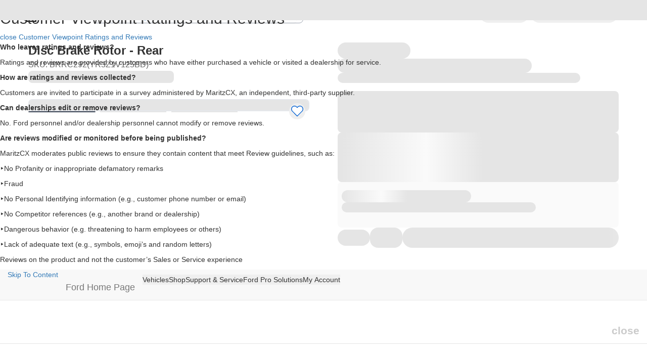

--- FILE ---
content_type: application/javascript
request_url: https://www.ford.com/QHF9K2/He-/WBN/FWjp3sBl/JYJEfpfi1Nk9SkN1/LgkyW3ReUgE/Sg8VOkV/lCA4B
body_size: 179359
content:
(function(){if(typeof Array.prototype.entries!=='function'){Object.defineProperty(Array.prototype,'entries',{value:function(){var index=0;const array=this;return {next:function(){if(index<array.length){return {value:[index,array[index++]],done:false};}else{return {done:true};}},[Symbol.iterator]:function(){return this;}};},writable:true,configurable:true});}}());(function(){bI();rvP();TvP();var gK=function(){return Nc.apply(this,[E,arguments]);};var fq=function(ZK,M0){return ZK===M0;};var N0=function gX(Qr,ST){var ZG=gX;do{switch(Qr){case sL:{Nc(lF,[vh()]);Nc(YR,[]);vc=vJ(pP,[]);vJ(wL,[vh()]);WK=vJ(YB,[]);Qr=cO;}break;case KF:{Nc.call(this,E,[I0()]);Qr=sL;sB=Nc(W8,[]);Nc(dU,[]);vJ(hf,[vh()]);xK=Nc(UH,[]);Nc(Wj,[]);}break;case qH:{Qr+=T9;rv[Zv(typeof AT()[Kq(Ql)],lA('',[][[]]))?AT()[Kq(JD)](RJ,gZ,jD):AT()[Kq(BT)](sG,XA,dX)]=function(Jc){VG.push(r5);var Ol=Jc&&Jc[JZ()[cg(sX)].call(null,Vq,IZ,I5,lZ,Z5,zZ)]?function CB(){var KK;VG.push(fh);return KK=Jc[ID()[Mm(DK)].call(null,qJ,gf,RD)],VG.pop(),KK;}:function NJ(){return Jc;};rv[AT()[Kq(zG)](sf,Ig({}),GT)](Ol,fq(typeof MJ()[PD(AA)],lA([],[][[]]))?MJ()[PD(AA)].call(null,Ig(Xh),ZT,hA,K5,gl,gv):MJ()[PD(sX)].apply(null,[xG,th,Ag,PA,g5,Xh]),Ol);var jJ;return VG.pop(),jJ=Ol,jJ;};}break;case H:{(function(Kh,XZ){return vJ.apply(this,[XR,arguments]);}(['S','g','nrJIO','R','nrrOrVgggggg','EgBR','BgIn','EI','E','Sggg','Sgggg','SI','r','EgSn','I','B','n','SVnJ','Eg','Sg','Onggggg','SVRS','ESnggggg','Sgg','JJ'],XA));xB=X5(tP,[['BgIrVgggggg','E','S','R','B','nrrOrVgggggg','BEIBInJEIrVgggggg','BEREnnO','RORRngJVgggggg','nrJIO','RRRRRRR','nrRISEB','SgEB','Ongg','RSIE','SnORB','OEJnR','SE','Sn','g','O','r','n','Sg','Eg','EO','ER','OS','Er','OO','SEO','BEIBInJEIn','Oggg','SggS','BIII','EIII','II','rgg','SO','nJ','Eggg','IIIIII','SVBO','IRE','Erg','SVJO','EVSS','I','SS','SB','ES','RJ','J','Sggg','EEEE','ESI','Onggggg','Egg'],Ig([])]);Qr=SB;TO=function XXPGpxMsdK(){pB();kD();function M8(){this["zT"]=(this["jj"]&0xffff)*5+(((this["jj"]>>>16)*5&0xffff)<<16)&0xffffffff;this.cB=VV;}QN();var BQ;var I9;function dr(){return s1.apply(this,[TN,arguments]);}function F(){return N1(kU(),953353);}var cD;function pB(){VG=[]['\x6b\x65\x79\x73']();vc=2;tS()[jD(vc)]=XXPGpxMsdK;if(typeof window!==[]+[][[]]){U=window;}else if(typeof global!==[]+[][[]]){U=global;}else{U=this;}}function Z(Y3,tQ){var VS=Z;switch(Y3){case bO:{var NQ=tQ[Rr];NQ[NQ[FD](vc)]=function(){this[Z9].push(lD(this[W3](),this[W3]()));};Z(kB,[NQ]);}break;case TN:{var G1=tQ[Rr];G1[G1[FD](Lc)]=function(){var qD=this[Vc]();var Lz=G1[qN]();if(PU(this[W3](qD))){this[DB](O3.q,Lz);}};Z(Er,[G1]);}break;case XQ:{var WG=tQ[Rr];WG[WG[FD](K1)]=function(){this[Z9].push(BR(this[W3](),this[W3]()));};Z(TN,[WG]);}break;case kB:{var pS=tQ[Rr];pS[pS[FD](B9)]=function(){this[Z9].push(this[V]());};Z(Yr,[pS]);}break;case Er:{var Oz=tQ[Rr];Oz[Oz[FD](IJ)]=function(){this[DB](O3.q,this[qN]());};Z(wS,[Oz]);}break;case zD:{var HG=tQ[Rr];HG[HG[FD](Uz)]=function(){this[Z9].push(IB(this[W3](),this[W3]()));};G3(NS,[HG]);}break;case wS:{var wJ=tQ[Rr];wJ[wJ[FD](bN)]=function(){this[Z9]=[];JD.call(this[kz]);this[DB](O3.q,this[VQ].length);};Z(bO,[wJ]);}break;case Yr:{var sG=tQ[Rr];sG[sG[FD](DU)]=function(){this[Z9].push(DN(this[W3](),this[W3]()));};Z(zD,[sG]);}break;case k1:{var ZG=tQ[Rr];ZG[ZG[FD](KO)]=function(){this[Z9].push(FQ(this[W3](),this[W3]()));};Z(XQ,[ZG]);}break;case RS:{var cG=tQ[Rr];cG[cG[FD](VQ)]=function(){this[Z9].push(IB(NR(rB),this[W3]()));};Z(k1,[cG]);}break;}}function kJ(rR,h){return rR[c3[C9]](h);}function PJ(){return Ht(`${tS()[jD(vc)]}`,PB()+1);}function C3(){return v3.apply(this,[k1,arguments]);}function dc(c1){return MO()[c1];}function W5(a){return a.length;}function zO(KG,Yz){return KG<Yz;}var gJ;function OS(){return ["i","PU/x[W=6yE DV*lyDp)44+stZQhJ","q`U/p\ni\t908\x40O]*3"];}var tL;function bc(){return GL.apply(this,[bO,arguments]);}var JD;var DQ;function Y1(){return ["W","My#l$\b]\r|","q7Y(_2V\rV>S1_*_","#R:\t6\f[V0Z:O\b HXH\vJ>VW3}","a","\x40>%ETAH}xb>H2}|/WbTT1\\\x3f%","e","","2"];}var YD,SR,zD,CB,z1,Rr,KN,ZL,DO,A,gD;var l3;function Kz(){return s1.apply(this,[WO,arguments]);}function lD(b1,pJ){return b1^pJ;}function LG(){return s1.apply(this,[SR,arguments]);}function D1(){return s1.apply(this,[sQ,arguments]);}function N1(DM,AI){var tc={DM:DM,jj:AI,KK:0,gt:0,cB:VO};while(!tc.cB());return tc["jj"]>>>0;}function NR(Iz){return -Iz;}function qG(gO){return ~gO;}function jD(pD){return MO()[pD];}0x3b1cfe9,3392012726;function rc(){return wr.apply(this,[nJ,arguments]);}var pc;function UU(){return G3.apply(this,[g,arguments]);}function wz(){nO=["F2U","\t\x3f pX3","\x07","6\f<F\b8u\b =AWr\r&+j\n\tPyK}$]","Y%X\'\x3f","","0f>/\x40_ojZYr`<M","","&Z1&R2\""];}function RN(SL,FN){return SL>>FN;}function HL(){return wr.apply(this,[zD,arguments]);}function kU(){return L()+PJ()+typeof U[tS()[jD(vc)].name];}var wR;function Oj(){return this;}function Ez(){return [";\x07 Y[a\x40V>)","38>A\bC","","i[k[+-\'rpqY|\"8d^*19(t:3js","pwT\fZK7D-Zy\bf"];}function VB(){return G3.apply(this,[LJ,arguments]);}function bG(){return GQ.apply(this,[F1,arguments]);}function Ht(a,b,c){return a.substr(b,c);}function IU(){var ES=[]['\x65\x6e\x74\x72\x69\x65\x73']();IU=function(){return ES;};return ES;}function hJ(){return G3.apply(this,[sQ,arguments]);}function XV(){this["vt"]=this["vt"]<<15|this["vt"]>>>17;this.cB=Is;}var H3;function b3(){return x1.apply(this,[E1,arguments]);}function mD(){return Z.apply(this,[RS,arguments]);}var vL;function VV(){this["jj"]=(this["zT"]&0xffff)+0x6b64+(((this["zT"]>>>16)+0xe654&0xffff)<<16);this.cB=dp;}function m3(){return GL.apply(this,[RS,arguments]);}function Qm(){this["jj"]^=this["KK"];this.cB=tn;}function EN(jR,Nc){return jR<<Nc;}function IQ(){var Mz=[];IQ=function(){return Mz;};return Mz;}function R1(){return x1.apply(this,[Er,arguments]);}function D3(xB){return MO()[xB];}return GQ.call(this,Tz);function jr(){return ["\x61\x70\x70\x6c\x79","\x66\x72\x6f\x6d\x43\x68\x61\x72\x43\x6f\x64\x65","\x53\x74\x72\x69\x6e\x67","\x63\x68\x61\x72\x43\x6f\x64\x65\x41\x74"];}var rB,vc,C9,Fc,RB,p3,bN,Z9,JU,lz,hN,SU,Y,PL,DL,rU,pU,PQ,V3,fr,fD,cO,GN,PO,KS,WB,KJ,TG,cS,x9,Tc,qL,TQ,X3,xJ,LQ,Or,pN,pR,LU,d,RO,MS,Yc,Vc,hD,Az,vJ,OB,Fr,d9,Ic,Fz,K1,rr,r1,FD,D,W3,S1,XG,kN,qN,DB,nG,Xz,M,kz,WJ,mJ,MD,t3,E,Tr,LO,c,SO,DD,KD,Jz,L9,Uz,DU,B9,V,VQ,IJ,Lc,KO,q,fR,GU,H,lr,MN,WN,UL,fL,Qr,OQ,UN,CN,JQ,LL,fJ,rS;function xc(DJ,mB){return DJ>mB;}function Np(){this["gt"]++;this.cB=vK;}function BR(lG,pO){return lG/pO;}function U1(){return x1.apply(this,[XQ,arguments]);}function R4(){this["jj"]^=this["vt"];this.cB=bR;}function GQ(IL,rO){var kO=GQ;switch(IL){case Tz:{XO=function(){return d1.apply(this,[EG,arguments]);};Hz=function(Z3){this[Z9]=[Z3[MS].v];};l3=function(J3,G){return GQ.apply(this,[hr,arguments]);};bz=function(RQ,g1){return GQ.apply(this,[mO,arguments]);};tL=function(){this[Z9][this[Z9].length]={};};H3=function(){this[Z9].pop();};I9=function(hS,Wz,S3){return d1.apply(this,[sr,arguments]);};wR=function(){return [...this[Z9]];};wD=function(nL){return GQ.apply(this,[g,arguments]);};JD=function(){this[Z9]=[];};DQ=function(){return d1.apply(this,[k1,arguments]);};TD=function(){return d1.apply(this,[Tz,arguments]);};jL=function(){return EO.apply(this,[CB,arguments]);};b=function(){return EO.apply(this,[RS,arguments]);};xr=function(){return EO.apply(this,[zJ,arguments]);};cD=function(bB,h9,p){return GQ.apply(this,[Sz,arguments]);};J1(dO,[]);c3=jr();gJ=Y1();wr.call(this,nJ,[MO()]);vL=gz();v3.call(this,k1,[MO()]);QB=OS();J1.call(this,g3,[MO()]);wz();wr.call(this,zD,[MO()]);E3=Ez();J1.call(this,F1,[MO()]);CJ();v3.call(this,Yr,[MO()]);dR=wr(NS,[['C6T','CAT','CIM','C$AAm$$$$$$','C$Adm$$$$$$'],PU(PU(Z9))]);O3={q:dR[Z9],y:dR[rB],u:dR[vc]};;pc=class pc {constructor(){this[LO]=[];this[VQ]=[];this[Z9]=[];this[Tr]=Z9;s1(SR,[this]);this[xN()[Jr(JU)](rS,lz,NR(Fz))]=cD;}};return pc;}break;case hr:{var J3=rO[Rr];var G=rO[KN];return this[Z9][X9(this[Z9].length,rB)][J3]=G;}break;case mO:{var RQ=rO[Rr];var g1=rO[KN];for(var VR of [...this[Z9]].reverse()){if(N3(RQ,VR)){return g1[K1](VR,RQ);}}throw xN()[Jr(Fc)].call(null,rr,C9,r1);}break;case g:{var nL=rO[Rr];if(dD(this[Z9].length,Z9))this[Z9]=Object.assign(this[Z9],nL);}break;case Sz:{var bB=rO[Rr];var h9=rO[KN];var p=rO[z1];this[VQ]=this[fD](h9,p);this[MS]=this[E](bB);this[kz]=new Hz(this);this[DB](O3.q,Z9);try{while(zO(this[LO][O3.q],this[VQ].length)){var Cz=this[Vc]();this[Cz](this);}}catch(vD){}}break;case WO:{var KR=rO[Rr];KR[KR[FD](D)]=function(){this[Z9].push(v1(this[W3](),this[W3]()));};}break;case q3:{var F3=rO[Rr];F3[F3[FD](S1)]=function(){this[Z9].push(this[XG]());};GQ(WO,[F3]);}break;case HU:{var NJ=rO[Rr];NJ[NJ[FD](kN)]=function(){var zR=this[Vc]();var G9=NJ[qN]();if(this[W3](zR)){this[DB](O3.q,G9);}};GQ(q3,[NJ]);}break;case kB:{var xQ=rO[Rr];xQ[xQ[FD](nG)]=function(){this[Z9].push(dD(this[W3](),this[W3]()));};GQ(HU,[xQ]);}break;case F1:{var Bc=rO[Rr];Bc[Bc[FD](Xz)]=function(){this[Z9].push(W9(this[W3](),this[W3]()));};GQ(kB,[Bc]);}break;}}function kp(){this["jj"]^=this["jj"]>>>16;this.cB=Oj;}function t9(bQ){return MO()[bQ];}var nO;function AQ(){return GL.apply(this,[Oc,arguments]);}function IB(RG,HJ){return RG*HJ;}function dp(){this["KK"]++;this.cB=Np;}function gz(){return ["+^2\bVzhBk","\x3f[r3t[u{a\'gY]","}","S0>,j\x00"];}var TD;function QS(){return Z.apply(this,[Er,arguments]);}function vK(){if(this["gt"]<W5(this["DM"]))this.cB=VO;else this.cB=Qm;}function s1(N9,tR){var W1=s1;switch(N9){case tG:{var WQ=tR[Rr];WQ[V]=function(){var dN=IU()[D3(Fc)](NR(TQ),RB);for(let rQ=Z9;zO(rQ,lz);++rQ){dN+=this[Vc]().toString(vc).padStart(lz,IU()[D3(vc)](NR(GN),vc));}var mQ=parseInt(dN.slice(rB,rU),vc);var qO=dN.slice(rU);if(vS(mQ,Z9)){if(vS(qO.indexOf(tS()[jD(vc)](Y,fD,vc,fD)),NR(rB))){return Z9;}else{mQ-=dR[C9];qO=jB(IU()[D3(vc)].apply(null,[NR(GN),vc]),qO);}}else{mQ-=dR[Fc];qO=jB(tS()[jD(vc)].apply(null,[PU([]),TG,vc,fD]),qO);}var sL=Z9;var JG=rB;for(let AD of qO){sL+=IB(JG,parseInt(AD));JG/=vc;}return IB(sL,Math.pow(vc,mQ));};GL(wQ,[WQ]);}break;case nJ:{var dz=tR[Rr];dz[fD]=function(sz,GR){var w1=atob(sz);var Cr=Z9;var AJ=[];var Q9=Z9;for(var U3=Z9;zO(U3,w1.length);U3++){AJ[Q9]=w1.charCodeAt(U3);Cr=lD(Cr,AJ[Q9++]);}GL(TL,[this,v1(jB(Cr,GR),JQ)]);return AJ;};s1(tG,[dz]);}break;case A:{var jc=tR[Rr];jc[Vc]=function(){return this[VQ][this[LO][O3.q]++];};s1(nJ,[jc]);}break;case g:{var VU=tR[Rr];VU[W3]=function(WD){return this[fL](WD?this[Z9][X9(this[Z9][tS()[jD(rB)](WN,LL,rB,V3)],rB)]:this[Z9].pop());};s1(A,[VU]);}break;case TN:{var M1=tR[Rr];M1[fL]=function(t1){return vS(typeof t1,IU()[D3(RB)](NR(rB),Fc))?t1.v:t1;};s1(g,[M1]);}break;case sQ:{var qU=tR[Rr];qU[GU]=function(O){return bz.call(this[kz],O,this);};s1(TN,[qU]);}break;case WO:{var kS=tR[Rr];kS[MN]=function(sU,wO,YL){if(vS(typeof sU,IU()[D3(RB)](NR(rB),Fc))){YL?this[Z9].push(sU.v=wO):sU.v=wO;}else{l3.call(this[kz],sU,wO);}};s1(sQ,[kS]);}break;case SR:{var kG=tR[Rr];kG[DB]=function(v,CL){this[LO][v]=CL;};kG[fJ]=function(FG){return this[LO][FG];};s1(WO,[kG]);}break;}}function Is(){this["vt"]=(this["vt"]&0xffff)*0x1b873593+(((this["vt"]>>>16)*0x1b873593&0xffff)<<16)&0xffffffff;this.cB=R4;}function lB(XB,YQ){return XB<=YQ;}var O3;function TR(){return Z.apply(this,[wS,arguments]);}function DN(TU,GS){return TU>>>GS;}function Vz(){return s1.apply(this,[A,arguments]);}function UR(){return Z.apply(this,[XQ,arguments]);}function cr(){return GL.apply(this,[wQ,arguments]);}function FQ(d3,Qz){return d3!==Qz;}function FO(){return Ht(`${tS()[jD(vc)]}`,HB(),PB()-HB());}function BN(){return G3.apply(this,[IO,arguments]);}function BT(a,b,c){return a.indexOf(b,c);}var xr;function fO(){return G3.apply(this,[Br,arguments]);}function zQ(){return Z.apply(this,[kB,arguments]);}function NN(){return Z.apply(this,[Yr,arguments]);}function CJ(){BQ=["\va+H\rp%t4$=N\r","D&%w v6o{4i0JbI9T>Y~uvwKA<c`","p(\v6\x00Eb\">d+>B8P\"w\tQ04#&j4B;V5\t1-\b\"+=%"];}function tn(){this["jj"]^=this["jj"]>>>16;this.cB=DI;}function MO(){var n3=['fz','GB','hB','qB','WL','w9','nc'];MO=function(){return n3;};return n3;}function YO(sS){return MO()[sS];}function CO(NB,lL){return NB!=lL;}function xG(){var Wr=new Object();xG=function(){return Wr;};return Wr;}var U;function GL(kL,UD){var FU=GL;switch(kL){case NS:{var vU=UD[Rr];vU[vU[FD](OQ)]=function(){this[Z9].push(this[W3]()&&this[W3]());};x1(pG,[vU]);}break;case YD:{var H1=UD[Rr];H1[H1[FD](LO)]=function(){var ED=this[Vc]();var bD=this[Vc]();var Bz=this[Vc]();var QR=this[W3]();var GO=[];for(var Q=Z9;zO(Q,Bz);++Q){switch(this[Z9].pop()){case Z9:GO.push(this[W3]());break;case rB:var mG=this[W3]();for(var Dr of mG.reverse()){GO.push(Dr);}break;default:throw new Error(xN()[Jr(RB)](UN,vc,CN));}}var MG=QR.apply(this[MS].v,GO.reverse());ED&&this[Z9].push(this[E](MG));};GL(NS,[H1]);}break;case Rr:{var MQ=UD[Rr];GL(YD,[MQ]);}break;case TL:{var CQ=UD[Rr];var AU=UD[KN];CQ[FD]=function(bJ){return v1(jB(bJ,AU),JQ);};GL(Rr,[CQ]);}break;case RS:{var Dz=UD[Rr];Dz[c]=function(){var YG=this[Vc]();while(CO(YG,O3.u)){this[YG](this);YG=this[Vc]();}};}break;case Oc:{var f9=UD[Rr];f9[K1]=function(C1,lc){return {get v(){return C1[lc];},set v(mS){C1[lc]=mS;}};};GL(RS,[f9]);}break;case DO:{var QQ=UD[Rr];QQ[E]=function(TS){return {get v(){return TS;},set v(tU){TS=tU;}};};GL(Oc,[QQ]);}break;case bO:{var rD=UD[Rr];rD[L9]=function(UB){return {get v(){return UB;},set v(ON){UB=ON;}};};GL(DO,[rD]);}break;case nJ:{var jz=UD[Rr];jz[XG]=function(){var L3=mL(EN(this[Vc](),lz),this[Vc]());var rG=IU()[D3(Fc)].apply(null,[NR(TQ),RB]);for(var VD=Z9;zO(VD,L3);VD++){rG+=String.fromCharCode(this[Vc]());}return rG;};GL(bO,[jz]);}break;case wQ:{var fc=UD[Rr];fc[qN]=function(){var MR=mL(mL(mL(EN(this[Vc](),IJ),EN(this[Vc](),Or)),EN(this[Vc](),lz)),this[Vc]());return MR;};GL(nJ,[fc]);}break;}}function N3(nQ,XS){return nQ in XS;}function HS(){return s1.apply(this,[tG,arguments]);}function bR(){this["jj"]=this["jj"]<<13|this["jj"]>>>19;this.cB=M8;}function P3(){return s1.apply(this,[nJ,arguments]);}function D9(){return s1.apply(this,[g,arguments]);}var QB;function BD(){return Z.apply(this,[zD,arguments]);}function K3(){return GQ.apply(this,[q3,arguments]);}function QN(){nJ=zD+A,HU=gD+ZL*A,pG=z1+z1*A,mO=YD+zD*A,HD=KN+SR*A,tO=zD+ZL*A,g=CB+A,RS=z1+zD*A,tG=SR+zD*A,E1=ZL+zD*A,hr=YD+CB*A,kB=DO+z1*A,tB=zD+z1*A+Rr*A*A+A*A*A,CG=Rr+SR*A,TN=ZL+ZL*A,Tz=zD+z1*A,sQ=SR+ZL*A,hL=Rr+z1*A+ZL*A*A+SR*A*A*A+CB*A*A*A*A,Br=zD+zD*A,k1=Rr+CB*A,v9=SR+gD*A+z1*A*A+CB*A*A*A+CB*A*A*A*A,EG=DO+ZL*A,g3=zD+CB*A,PG=DO+A,jN=CB+ZL*A+CB*A*A+CB*A*A*A+SR*A*A*A*A,NS=Rr+z1*A,LJ=Rr+zD*A,Sz=YD+A,dO=gD+CB*A,sr=KN+A,IO=SR+CB*A,Er=ZL+CB*A,dQ=SR+ZL*A+CB*A*A+CB*A*A*A+SR*A*A*A*A,bO=SR+A,TL=SR+z1*A,O9=z1+SR*A,F1=CB+ZL*A,Oc=CB+z1*A,wQ=DO+CB*A,Yr=z1+CB*A,wS=KN+zD*A,WO=gD+A,XQ=KN+CB*A,X=ZL+A,q3=YD+z1*A,zJ=Rr+ZL*A;}function rJ(){return GL.apply(this,[nJ,arguments]);}function zU(){return x1.apply(this,[WO,arguments]);}function PU(L1){return !L1;}function K(){return Z.apply(this,[TN,arguments]);}function nN(){return x1.apply(this,[tO,arguments]);}var Hz;function q1(){return x1.apply(this,[pG,arguments]);}function X9(ZD,zz){return ZD-zz;}function ZR(){if([10,13,32].includes(this["vt"]))this.cB=Np;else this.cB=cL;}function k9(){return Z.apply(this,[k1,arguments]);}function W9(xS,AG){return xS>=AG;}function cL(){this["vt"]=(this["vt"]&0xffff)*0xcc9e2d51+(((this["vt"]>>>16)*0xcc9e2d51&0xffff)<<16)&0xffffffff;this.cB=XV;}function LB(){return x1.apply(this,[zJ,arguments]);}var VG;var wD;function d1(IN,qQ){var dL=d1;switch(IN){case sQ:{var n1=qQ[Rr];var T1=jB([],[]);var GG=X9(n1.length,rB);while(W9(GG,Z9)){T1+=n1[GG];GG--;}return T1;}break;case Er:{var gL=qQ[Rr];I9.qc=d1(sQ,[gL]);while(zO(I9.qc.length,fD))I9.qc+=I9.qc;}break;case EG:{XO=function(NU){return d1.apply(this,[Er,arguments]);};I9.call(null,Y,rB,NR(cO));}break;case sr:{var hz=qQ[Rr];var mN=qQ[KN];var GD=qQ[z1];var HR=gJ[RB];var BG=jB([],[]);var AR=gJ[mN];var qJ=X9(AR.length,rB);while(W9(qJ,Z9)){var UQ=v1(jB(jB(qJ,GD),jS()),HR.length);var ZN=kJ(AR,qJ);var w=kJ(HR,UQ);BG+=J1(Yr,[Zz(qG(Zz(ZN,w)),mL(ZN,w))]);qJ--;}return v3(RS,[BG]);}break;case X:{var SS=qQ[Rr];var jJ=jB([],[]);var BS=X9(SS.length,rB);while(W9(BS,Z9)){jJ+=SS[BS];BS--;}return jJ;}break;case wS:{var Gr=qQ[Rr];KU.k3=d1(X,[Gr]);while(zO(KU.k3.length,pR))KU.k3+=KU.k3;}break;case k1:{DQ=function(j3){return d1.apply(this,[wS,arguments]);};v3(ZL,[NR(x9),vc]);}break;case KN:{var Rz=qQ[Rr];var m1=jB([],[]);var TJ=X9(Rz.length,rB);if(W9(TJ,Z9)){do{m1+=Rz[TJ];TJ--;}while(W9(TJ,Z9));}return m1;}break;case Br:{var wB=qQ[Rr];WS.gQ=d1(KN,[wB]);while(zO(WS.gQ.length,d))WS.gQ+=WS.gQ;}break;case Tz:{TD=function(qr){return d1.apply(this,[Br,arguments]);};wr(RS,[NR(RO),Z9]);}break;}}function KU(){return v3.apply(this,[ZL,arguments]);}function wr(kR,f3){var UO=wr;switch(kR){case PG:{var tz=f3[Rr];WS=function(lR,ID){return EO.apply(this,[NS,arguments]);};return TD(tz);}break;case nJ:{var tN=f3[Rr];XO(tN[Z9]);var H9=Z9;while(zO(H9,tN.length)){xN()[tN[H9]]=function(){var FJ=tN[H9];return function(dJ,X1,xO){var cU=I9(PL,X1,xO);xN()[FJ]=function(){return cU;};return cU;};}();++H9;}}break;case NS:{var qS=f3[Rr];var MB=f3[KN];var Ar=[];var OR=wr(Rr,[]);var QO=MB?U[IU()[D3(Z9)].apply(null,[NR(PQ),rB])]:U[tS()[jD(Z9)].call(null,DL,PU(rB),Z9,rU)];for(var gR=Z9;zO(gR,qS[tS()[jD(rB)](PU(PU(Z9)),C9,rB,V3)]);gR=jB(gR,rB)){Ar[IU()[D3(rB)](fr,Z9)](QO(OR(qS[gR])));}return Ar;}break;case zD:{var vz=f3[Rr];xr(vz[Z9]);var Uc=Z9;if(zO(Uc,vz.length)){do{IU()[vz[Uc]]=function(){var EQ=vz[Uc];return function(VL,MU){var J=YS.apply(null,[VL,MU]);IU()[EQ]=function(){return J;};return J;};}();++Uc;}while(zO(Uc,vz.length));}}break;case gD:{var CR=f3[Rr];var RU=f3[KN];var mr=IU()[D3(Fc)].call(null,NR(TQ),RB);for(var P9=Z9;zO(P9,CR[tS()[jD(rB)].call(null,PU(PU([])),X3,rB,V3)]);P9=jB(P9,rB)){var CD=CR[k()[t9(rB)].call(null,NR(xJ),C9)](P9);var gS=RU[CD];mr+=gS;}return mr;}break;case Rr:{var J9={'\x24':IU()[D3(vc)].call(null,NR(GN),vc),'\x36':xN()[Jr(Z9)](PU(PU(Z9)),Fc,PO),'\x41':xN()[Jr(rB)](bN,p3,KS),'\x43':tS()[jD(vc)](PU(PU(Z9)),WB,vc,fD),'\x49':xN()[Jr(vc)].call(null,WB,JU,NR(KJ)),'\x4d':xN()[Jr(C9)](TG,Z9,cS),'\x54':xG()[dc(Z9)](NR(x9),Z9),'\x64':IU()[D3(C9)](NR(Tc),p3),'\x6d':k()[t9(Z9)](NR(qL),vc)};return function(IS){return wr(gD,[IS,J9]);};}break;case O9:{var wG=f3[Rr];var hc=f3[KN];var W=jB([],[]);var rL=v1(jB(wG,jS()),LQ);var cz=nO[hc];for(var gc=Z9;zO(gc,cz.length);gc++){var VJ=kJ(cz,gc);var PD=kJ(YS.sR,rL++);W+=J1(Yr,[Zz(qG(Zz(VJ,PD)),mL(VJ,PD))]);}return W;}break;case dO:{var f=f3[Rr];YS=function(gN,HQ){return wr.apply(this,[O9,arguments]);};return xr(f);}break;case RS:{var LN=f3[Rr];var kr=f3[KN];var EL=vL[rB];var Q1=jB([],[]);var UJ=vL[kr];for(var sO=X9(UJ.length,rB);W9(sO,Z9);sO--){var AO=v1(jB(jB(sO,LN),jS()),EL.length);var l1=kJ(UJ,sO);var AB=kJ(EL,AO);Q1+=J1(Yr,[mL(Zz(qG(l1),AB),Zz(qG(AB),l1))]);}return wr(PG,[Q1]);}break;case tG:{var bU=f3[Rr];var YN=f3[KN];var I1=f3[z1];var qR=f3[ZL];var cN=jB([],[]);var A9=v1(jB(qR,jS()),Or);var Kr=E3[I1];var T9=Z9;while(zO(T9,Kr.length)){var Ec=kJ(Kr,T9);var OU=kJ(bS.EB,A9++);cN+=J1(Yr,[Zz(qG(Zz(Ec,OU)),mL(Ec,OU))]);T9++;}return cN;}break;}}function Gz(){return x1.apply(this,[NS,arguments]);}var IO,LJ,PG,wQ,X,wS,mO,bO,tG,TN,EG,Tz,q3,jN,hL,v9,RS,sQ,Er,O9,kB,TL,Yr,F1,g3,nJ,Sz,E1,dO,HU,HD,g,Br,NS,tB,pG,Oc,hr,XQ,k1,sr,CG,dQ,zJ,tO,WO;function jS(){var Xr;Xr=FO()-F();return jS=function(){return Xr;},Xr;}function mL(BU,DS){return BU|DS;}function k(){var XJ=[];k=function(){return XJ;};return XJ;}function WS(){return wr.apply(this,[RS,arguments]);}var c3;function ZJ(){return G3.apply(this,[Yr,arguments]);}var E3;function HB(){return XD()+W5("\x33\x62\x31\x63\x66\x65\x39")+3;}function KM(a,b){return a.charCodeAt(b);}function zG(){return GQ.apply(this,[WO,arguments]);}function zr(){return G3.apply(this,[HD,arguments]);}var XO;function vr(){return J1.apply(this,[A,arguments]);}function vS(JR,fU){return JR==fU;}function xN(){var JL=Object['\x63\x72\x65\x61\x74\x65'](Object['\x70\x72\x6f\x74\x6f\x74\x79\x70\x65']);xN=function(){return JL;};return JL;}function bS(){return J1.apply(this,[IO,arguments]);}function Dc(){return GQ.apply(this,[HU,arguments]);}var dR;var b;function Qc(){return J1.apply(this,[F1,arguments]);}function dD(SG,dG){return SG===dG;}function tS(){var Ir={};tS=function(){return Ir;};return Ir;}function K9(){return G3.apply(this,[KN,arguments]);}function DI(){this["jj"]=(this["jj"]&0xffff)*0x85ebca6b+(((this["jj"]>>>16)*0x85ebca6b&0xffff)<<16)&0xffffffff;this.cB=fm;}function v1(h1,hO){return h1%hO;}function lS(){return J1.apply(this,[g3,arguments]);}function VO(){this["vt"]=KM(this["DM"],this["gt"]);this.cB=ZR;}function XD(){return BT(`${tS()[jD(vc)]}`,"0x"+"\x33\x62\x31\x63\x66\x65\x39");}function PB(){return BT(`${tS()[jD(vc)]}`,";",XD());}function Jr(OL){return MO()[OL];}function zV(){this["jj"]=(this["jj"]&0xffff)*0xc2b2ae35+(((this["jj"]>>>16)*0xc2b2ae35&0xffff)<<16)&0xffffffff;this.cB=kp;}function Y9(){return x1.apply(this,[g,arguments]);}function RD(){return v3.apply(this,[Yr,arguments]);}function v3(T3,dS){var xU=v3;switch(T3){case tO:{var ZS=dS[Rr];bS=function(s,FB,p9,zB){return wr.apply(this,[tG,arguments]);};return b(ZS);}break;case Br:{var SD=dS[Rr];var r=dS[KN];var j1=jB([],[]);var br=v1(jB(SD,jS()),pN);var S9=QB[r];for(var cQ=Z9;zO(cQ,S9.length);cQ++){var JN=kJ(S9,cQ);var M3=kJ(KU.k3,br++);j1+=J1(Yr,[Zz(qG(Zz(JN,M3)),mL(JN,M3))]);}return j1;}break;case wS:{var pr=dS[Rr];KU=function(mz,Gc){return v3.apply(this,[Br,arguments]);};return DQ(pr);}break;case ZL:{var Rc=dS[Rr];var Hc=dS[KN];var jO=QB[rB];var wc=jB([],[]);var nD=QB[Hc];var gU=X9(nD.length,rB);while(W9(gU,Z9)){var I3=v1(jB(jB(gU,Rc),jS()),jO.length);var t=kJ(nD,gU);var hG=kJ(jO,I3);wc+=J1(Yr,[Zz(qG(Zz(t,hG)),mL(t,hG))]);gU--;}return v3(wS,[wc]);}break;case Yr:{var vB=dS[Rr];jL(vB[Z9]);for(var gr=Z9;zO(gr,vB.length);++gr){IQ()[vB[gr]]=function(){var mc=vB[gr];return function(xL,nz,V1){var q9=vr.apply(null,[xL,nz,JU]);IQ()[mc]=function(){return q9;};return q9;};}();}}break;case EG:{var zc=dS[Rr];var CS=dS[KN];var IR=dS[z1];var sc=jB([],[]);var E9=v1(jB(IR,jS()),LU);var jG=gJ[CS];var s9=Z9;if(zO(s9,jG.length)){do{var KL=kJ(jG,s9);var dB=kJ(I9.qc,E9++);sc+=J1(Yr,[Zz(qG(Zz(KL,dB)),mL(KL,dB))]);s9++;}while(zO(s9,jG.length));}return sc;}break;case RS:{var UG=dS[Rr];I9=function(bL,Zr,US){return v3.apply(this,[EG,arguments]);};return XO(UG);}break;case bO:{var pL=dS[Rr];var sN=dS[KN];var Q3=dS[z1];var hQ=jB([],[]);var sJ=v1(jB(sN,jS()),MS);var qz=BQ[pL];var Nz=Z9;if(zO(Nz,qz.length)){do{var Kc=kJ(qz,Nz);var BB=kJ(vr.P,sJ++);hQ+=J1(Yr,[mL(Zz(qG(Kc),BB),Zz(qG(BB),Kc))]);Nz++;}while(zO(Nz,qz.length));}return hQ;}break;case TN:{var Pr=dS[Rr];vr=function(JJ,Zc,AS){return v3.apply(this,[bO,arguments]);};return jL(Pr);}break;case k1:{var Lr=dS[Rr];TD(Lr[Z9]);var z3=Z9;if(zO(z3,Lr.length)){do{k()[Lr[z3]]=function(){var RL=Lr[z3];return function(C,vO){var pz=WS.apply(null,[C,vO]);k()[RL]=function(){return pz;};return pz;};}();++z3;}while(zO(z3,Lr.length));}}break;}}function zL(){return GL.apply(this,[Rr,arguments]);}function h3(){return GL.apply(this,[DO,arguments]);}function Wc(){return GQ.apply(this,[kB,arguments]);}function Jc(){return x1.apply(this,[bO,arguments]);}function kD(){YD=+ ! +[]+! +[]+! +[]+! +[]+! +[]+! +[]+! +[],gD=[+ ! +[]]+[+[]]-+ ! +[],SR=+ ! +[]+! +[]+! +[]+! +[]+! +[]+! +[],CB=+ ! +[]+! +[]+! +[]+! +[]+! +[],Rr=+[],z1=! +[]+! +[],KN=+ ! +[],ZL=+ ! +[]+! +[]+! +[],DO=[+ ! +[]]+[+[]]-+ ! +[]-+ ! +[],A=[+ ! +[]]+[+[]]-[],zD=! +[]+! +[]+! +[]+! +[];}function dU(){return G3.apply(this,[NS,arguments]);}function L(){return Ht(`${tS()[jD(vc)]}`,0,XD());}function EO(zN,fG){var YR=EO;switch(zN){case mO:{var lU=fG[Rr];var OD=jB([],[]);var FS=X9(lU.length,rB);while(W9(FS,Z9)){OD+=lU[FS];FS--;}return OD;}break;case CG:{var NO=fG[Rr];vr.P=EO(mO,[NO]);while(zO(vr.P.length,Vc))vr.P+=vr.P;}break;case CB:{jL=function(n9){return EO.apply(this,[CG,arguments]);};J1(A,[Z9,NR(x9),hD]);}break;case X:{var OJ=fG[Rr];var rN=jB([],[]);var QU=X9(OJ.length,rB);if(W9(QU,Z9)){do{rN+=OJ[QU];QU--;}while(W9(QU,Z9));}return rN;}break;case nJ:{var xD=fG[Rr];bS.EB=EO(X,[xD]);while(zO(bS.EB.length,vJ))bS.EB+=bS.EB;}break;case RS:{b=function(TB){return EO.apply(this,[nJ,arguments]);};J1.call(null,IO,[PU(PU(Z9)),OB,Fc,NR(Fr)]);}break;case SR:{var HN=fG[Rr];var Sr=jB([],[]);var c9=X9(HN.length,rB);if(W9(c9,Z9)){do{Sr+=HN[c9];c9--;}while(W9(c9,Z9));}return Sr;}break;case g:{var lN=fG[Rr];YS.sR=EO(SR,[lN]);while(zO(YS.sR.length,d9))YS.sR+=YS.sR;}break;case zJ:{xr=function(tr){return EO.apply(this,[g,arguments]);};J1(LJ,[NR(Ic),C9]);}break;case NS:{var VN=fG[Rr];var ML=fG[KN];var JB=jB([],[]);var lJ=v1(jB(VN,jS()),bN);var hU=vL[ML];var NG=Z9;if(zO(NG,hU.length)){do{var Sc=kJ(hU,NG);var SB=kJ(WS.gQ,lJ++);JB+=J1(Yr,[mL(Zz(qG(Sc),SB),Zz(qG(SB),Sc))]);NG++;}while(zO(NG,hU.length));}return JB;}break;}}function YS(){return J1.apply(this,[LJ,arguments]);}function B1(){return GL.apply(this,[TL,arguments]);}function Z1(){return GL.apply(this,[NS,arguments]);}function G3(F9,fS){var nR=G3;switch(F9){case IO:{var lO=fS[Rr];lO[lO[FD](M)]=function(){tL.call(this[kz]);};GQ(F1,[lO]);}break;case HD:{var s3=fS[Rr];s3[s3[FD](WJ)]=function(){this[Z9].push(RN(this[W3](),this[W3]()));};G3(IO,[s3]);}break;case g:{var Cc=fS[Rr];Cc[Cc[FD](mJ)]=function(){H3.call(this[kz]);};G3(HD,[Cc]);}break;case KN:{var x=fS[Rr];x[x[FD](PO)]=function(){this[Z9].push(EN(this[W3](),this[W3]()));};G3(g,[x]);}break;case Yr:{var XU=fS[Rr];XU[XU[FD](MD)]=function(){this[Z9].push(this[qN]());};G3(KN,[XU]);}break;case LJ:{var j9=fS[Rr];j9[j9[FD](t3)]=function(){var Mr=this[Vc]();var YU=this[Vc]();var mR=this[qN]();var wN=wR.call(this[kz]);var r9=this[MS];this[Z9].push(function(...Ur){var PN=j9[MS];Mr?j9[MS]=r9:j9[MS]=j9[E](this);var QL=X9(Ur.length,YU);j9[Tr]=jB(QL,rB);while(zO(QL++,Z9)){Ur.push(undefined);}for(let Hr of Ur.reverse()){j9[Z9].push(j9[E](Hr));}wD.call(j9[kz],wN);var gG=j9[LO][O3.q];j9[DB](O3.q,mR);j9[Z9].push(Ur.length);j9[c]();var Xc=j9[W3]();while(xc(--QL,Z9)){j9[Z9].pop();}j9[DB](O3.q,gG);j9[MS]=PN;return Xc;});};G3(Yr,[j9]);}break;case bO:{var SJ=fS[Rr];SJ[SJ[FD](SO)]=function(){this[Z9].push(zO(this[W3](),this[W3]()));};G3(LJ,[SJ]);}break;case sQ:{var A1=fS[Rr];A1[A1[FD](DD)]=function(){this[Z9].push(this[Vc]());};G3(bO,[A1]);}break;case Br:{var GJ=fS[Rr];GJ[GJ[FD](KD)]=function(){var sB=this[Vc]();var nU=this[W3]();var m=this[W3]();var vN=this[K1](m,nU);if(PU(sB)){var XL=this;var YB={get(B3){XL[MS]=B3;return m;}};this[MS]=new Proxy(this[MS],YB);}this[Z9].push(vN);};G3(sQ,[GJ]);}break;case NS:{var Vr=fS[Rr];Vr[Vr[FD](Jz)]=function(){var DR=[];var ZQ=this[Vc]();while(ZQ--){switch(this[Z9].pop()){case Z9:DR.push(this[W3]());break;case rB:var x3=this[W3]();for(var jU of x3){DR.push(jU);}break;}}this[Z9].push(this[L9](DR));};G3(Br,[Vr]);}break;}}function b9(){return GL.apply(this,[YD,arguments]);}var jL;function p1(){return Z.apply(this,[bO,arguments]);}function Pc(LS){this[Z9]=Object.assign(this[Z9],LS);}function fm(){this["jj"]^=this["jj"]>>>13;this.cB=zV;}var bz;function jB(FL,NL){return FL+NL;}function Zz(LD,M9){return LD&M9;}function rz(){return G3.apply(this,[bO,arguments]);}function J1(nS,R9){var vQ=J1;switch(nS){case A:{var DG=R9[Rr];var QG=R9[KN];var CU=R9[z1];var ZU=BQ[rB];var f1=jB([],[]);var kQ=BQ[DG];var OO=X9(kQ.length,rB);while(W9(OO,Z9)){var FR=v1(jB(jB(OO,QG),jS()),ZU.length);var wL=kJ(kQ,OO);var m9=kJ(ZU,FR);f1+=J1(Yr,[mL(Zz(qG(wL),m9),Zz(qG(m9),wL))]);OO--;}return v3(TN,[f1]);}break;case dO:{rB=+ ! ![];vc=rB+rB;C9=rB+vc;Fc=vc-rB+C9;RB=C9+Fc-vc;p3=C9*rB*Fc-RB;bN=vc+p3+Fc;Z9=+[];JU=vc*C9*rB;lz=p3-JU+Fc*C9-RB;hN=Fc*RB-vc-C9-JU;SU=rB*RB+hN-lz+Fc;Y=rB-C9+hN*RB-SU;PL=C9+vc*lz+Y+SU;DL=JU+vc+rB+Y;rU=JU-SU+hN+lz-rB;pU=Y+hN*lz+RB-SU;PQ=hN+RB*pU-p3-Y;V3=p3+Y+pU+C9+RB;fr=pU-Y+SU*p3*Fc;fD=lz*p3*rB-hN+C9;cO=pU*JU-C9-Fc*RB;GN=Y*C9*JU-hN-SU;PO=p3+pU+Y+Fc*lz;KS=lz-p3+RB+hN;WB=Fc+JU+RB+vc*lz;KJ=pU+vc*Y-Fc+lz;TG=lz*JU+SU*rB+hN;cS=pU+RB*hN*JU+SU;x9=JU*pU-p3+SU-RB;Tc=lz*Y+C9*rB*pU;qL=Y*hN+JU+rB-Fc;TQ=JU+pU+hN*C9*SU;X3=Fc*C9*JU+lz-rB;xJ=hN+p3*Y+Fc-C9;LQ=Fc+JU*C9+vc+RB;Or=lz+RB+rB+vc;pN=hN+JU+RB;pR=vc+lz+RB*JU;LU=vc+rB+JU-Fc+hN;d=p3*Fc+RB-rB-JU;RO=C9*JU*Y-vc*Fc;MS=vc*p3+JU-rB;Yc=RB+rB+p3*hN*lz;Vc=RB*SU+C9*p3+vc;hD=p3+SU*hN+lz-JU;Az=rB*vc*C9+lz*Fc;vJ=RB-JU+Fc*lz+rB;OB=C9*Fc*JU-vc+p3;Fr=JU*pU+rB-C9-vc;d9=Y+hN*C9*rB-vc;Ic=JU*pU-lz-SU;Fz=p3-vc+JU*hN+Y;K1=rB+JU+lz+Fc*p3;rr=p3+JU+lz+C9*SU;r1=pU*vc+lz+Fc+C9;FD=pU-JU+RB+lz+rB;D=pU*rB-RB+vc+Y;W3=RB+hN+p3*JU+SU;S1=C9*JU+hN+pU+Fc;XG=rB+RB*Y+JU*hN;kN=lz-RB-vc+Y*Fc;qN=RB+C9+SU-rB+JU;DB=rB+JU-pU+hN*Y;nG=RB+Y+lz+pU-SU;Xz=vc-hN+RB*Y-Fc;M=SU*JU+pU+RB-lz;kz=hN+rB+SU*p3+lz;WJ=pU-RB+C9+JU*SU;mJ=pU+vc-JU+p3*SU;MD=Fc*hN*RB+C9-vc;t3=RB*Y+SU+hN;E=hN+pU+Fc*vc*RB;Tr=rB+hN*C9+JU+pU;LO=JU-p3-RB+Y+pU;c=rB*Y+JU*hN;SO=Y-C9+p3*JU*Fc;DD=RB+JU+vc*pU;KD=Fc*RB+Y*C9+pU;Jz=hN*JU*Fc-rB+p3;L9=vc*pU+rB-SU-Fc;Uz=JU*Fc*SU-rB-p3;DU=Fc-hN+C9*SU*lz;B9=p3*vc*C9*JU-Fc;V=SU*lz*C9+rB-RB;VQ=rB+C9*Y-lz*RB;IJ=Fc*hN-SU-RB+C9;Lc=lz+RB*Fc-rB;KO=Y+p3+Fc+lz+vc;q=hN*lz+rB-RB-Fc;fR=vc+p3-Fc+JU*SU;GU=C9+p3*Y-vc+SU;H=hN*lz-rB+RB-JU;lr=Fc+SU*hN-lz;MN=rB*pU+JU+hN*SU;WN=hN*JU+Y-C9+SU;UL=RB+pU-Fc-rB+vc;fL=SU+p3*rB+Y+pU;Qr=SU+hN-vc-rB+pU;OQ=SU+p3*RB*C9+JU;UN=vc+lz+p3+RB*rB;CN=pU*rB+RB+vc*Y;JQ=Fc*Y+C9*lz+pU;LL=C9+Y*vc+RB;fJ=pU+C9*Y-RB-lz;rS=C9+p3+lz+JU+Y;}break;case IO:{var nB=R9[Rr];var tJ=R9[KN];var fN=R9[z1];var BL=R9[ZL];var V9=E3[C9];var zS=jB([],[]);var w3=E3[fN];var R3=X9(w3.length,rB);if(W9(R3,Z9)){do{var PS=v1(jB(jB(R3,BL),jS()),V9.length);var BO=kJ(w3,R3);var ZO=kJ(V9,PS);zS+=J1(Yr,[Zz(qG(Zz(BO,ZO)),mL(BO,ZO))]);R3--;}while(W9(R3,Z9));}return v3(tO,[zS]);}break;case g3:{var l=R9[Rr];DQ(l[Z9]);for(var xz=Z9;zO(xz,l.length);++xz){xG()[l[xz]]=function(){var EU=l[xz];return function(cR,BJ){var U9=KU.call(null,cR,BJ);xG()[EU]=function(){return U9;};return U9;};}();}}break;case Yr:{var mU=R9[Rr];if(lB(mU,jN)){return U[c3[vc]][c3[rB]](mU);}else{mU-=dQ;return U[c3[vc]][c3[rB]][c3[Z9]](null,[jB(RN(mU,SU),v9),jB(v1(mU,tB),hL)]);}}break;case F1:{var WU=R9[Rr];b(WU[Z9]);var EJ=Z9;while(zO(EJ,WU.length)){tS()[WU[EJ]]=function(){var HO=WU[EJ];return function(ZB,JS,P1,Mc){var IG=bS.apply(null,[DL,Az,P1,Mc]);tS()[HO]=function(){return IG;};return IG;};}();++EJ;}}break;case LJ:{var r3=R9[Rr];var LR=R9[KN];var l9=nO[JU];var fQ=jB([],[]);var vG=nO[LR];var YJ=X9(vG.length,rB);while(W9(YJ,Z9)){var cc=v1(jB(jB(YJ,r3),jS()),l9.length);var RJ=kJ(vG,YJ);var z9=kJ(l9,cc);fQ+=J1(Yr,[Zz(qG(Zz(RJ,z9)),mL(RJ,z9))]);YJ--;}return wr(dO,[fQ]);}break;}}function x1(lQ,MJ){var T=x1;switch(lQ){case NS:{var z=MJ[Rr];z[z[FD](q)]=function(){var O1=this[Vc]();var AL=this[Z9].pop();var wU=this[Z9].pop();var cJ=this[Z9].pop();var jQ=this[LO][O3.q];this[DB](O3.q,AL);try{this[c]();}catch(n){this[Z9].push(this[E](n));this[DB](O3.q,wU);this[c]();}finally{this[DB](O3.q,cJ);this[c]();this[DB](O3.q,jQ);}};Z(RS,[z]);}break;case bO:{var SN=MJ[Rr];SN[SN[FD](fR)]=function(){this[Z9].push(this[GU](this[XG]()));};x1(NS,[SN]);}break;case WO:{var nr=MJ[Rr];nr[nr[FD](H)]=function(){this[Z9].push(X9(this[W3](),this[W3]()));};x1(bO,[nr]);}break;case zJ:{var OG=MJ[Rr];OG[OG[FD](X3)]=function(){this[Z9].push(this[E](undefined));};x1(WO,[OG]);}break;case XQ:{var KB=MJ[Rr];KB[KB[FD](lr)]=function(){this[Z9].push(mL(this[W3](),this[W3]()));};x1(zJ,[KB]);}break;case Er:{var QJ=MJ[Rr];QJ[QJ[FD](c)]=function(){this[Z9].push(N3(this[W3](),this[W3]()));};x1(XQ,[QJ]);}break;case g:{var gB=MJ[Rr];gB[gB[FD](kz)]=function(){this[MN](this[Z9].pop(),this[W3](),this[Vc]());};x1(Er,[gB]);}break;case tO:{var AN=MJ[Rr];AN[AN[FD](WN)]=function(){var pQ=this[Z9].pop();var SQ=this[Vc]();if(CO(typeof pQ,IU()[D3(RB)].apply(null,[NR(rB),Fc]))){throw IQ()[YO(Z9)].call(null,vc,NR(Yc),PU({}));}if(xc(SQ,rB)){pQ.v++;return;}this[Z9].push(new Proxy(pQ,{get(g9,R,kc){if(SQ){return ++g9.v;}return g9.v++;}}));};x1(g,[AN]);}break;case E1:{var JO=MJ[Rr];JO[JO[FD](UL)]=function(){var KQ=[];var I=this[Z9].pop();var S=X9(this[Z9].length,rB);for(var Ac=Z9;zO(Ac,I);++Ac){KQ.push(this[fL](this[Z9][S--]));}this[MN](IU()[D3(JU)](NR(LQ),lz),KQ);};x1(tO,[JO]);}break;case pG:{var Nr=MJ[Rr];Nr[Nr[FD](Qr)]=function(){this[Z9].push(jB(this[W3](),this[W3]()));};x1(E1,[Nr]);}break;}}}();FG={};}break;case DL:{Nc.call(this,C3,[I0()]);ZA();Nc.call(this,Z,[I0()]);cX();Qr+=F3;Nc.call(this,QP,[I0()]);LK=Oh();vJ.call(this,kI,[I0()]);bK=jc();}break;case g3:{rv[AT()[Kq(zG)](L8,jG,GT)]=function(bv,Bh,NT){VG.push(FX);if(Ig(rv[AT()[Kq(xG)](Y5,mK,RD)](bv,Bh))){j8[Ir()[PT(YD)].apply(null,[jr,CP,Ig(sX)])][l0()[bT(sX)](pX,MB,Ch,Hl,TX,zG)](bv,Bh,gX(O6,[dJ()[zK(DZ)](Yg,Z5,PH,Ig(Ig(sX))),Ig(Ig([])),bJ()[nr(RK)].apply(null,[AO,cD,RK]),NT]));}VG.pop();};Qr+=T;}break;case CF:{Qr=Kj;VG.pop();}break;case cO:{bc=vJ(s6,[]);X5(ZO,[vh()]);vJ(HI,[]);HJ=vJ(ML,[]);X5(lF,[vh()]);Qr=H;Wg=vJ(Z8,[]);vJ(FU,[]);X5(C3,[vh()]);}break;case Bj:{Qr=Kj;rv[AT()[Kq(xG)](TE,XA,RD)]=function(BD,UX){return gX.apply(this,[nO,arguments]);};rv[Zv(typeof EA()[f5(Ql)],lA(Ir()[PT(DZ)].call(null,SA,A8,DD),[][[]]))?EA()[f5(sX)](Z5,AR,Xh,Xh):EA()[f5(Ql)].apply(null,[QZ,Dh,dT,hr])]=Ir()[PT(DZ)].apply(null,[SA,A8,gZ]);var Eg;return Eg=rv(rv[fq(typeof bJ()[nr(zZ)],'undefined')?bJ()[nr(zZ)].call(null,IK,KA,Or):bJ()[nr(xG)](NI,kK,DK)]=Xh),VG.pop(),Eg;}break;case SB:{rZ=function(Pc){return gX.apply(this,[GL,arguments]);}([function(KX,bG){return PK.apply(this,[qB,arguments]);},function(wg,rJ,q0){'use strict';return Tv.apply(this,[Q,arguments]);}]);Qr=CF;}break;case CU:{QT=function(Bc,HD,fg){return Nc.apply(this,[OP,arguments]);};Nc(F,[]);gr();Qr+=lR;WA=JG();Lq();c0=Tr();dA();}break;case xL:{fG=Zg();lm=Dq();WD=rT();VG=Hc();Qr-=FP;Uq();}break;case j9:{rv[ID()[Mm(YD)].apply(null,[UD,Mf,jK])]=function(dv){return gX.apply(this,[Z8,arguments]);};Qr=IR;}break;case ML:{CA=function(){return pA.apply(this,[QR,arguments]);};vG=function(Ur,Al,Nr){return pA.apply(this,[V8,arguments]);};zJ=function(){return pA.apply(this,[dU,arguments]);};Qr=CU;Fl=function(Im,OD,TT,Eq){return pA.apply(this,[Z8,arguments]);};wG=function(){return pA.apply(this,[FU,arguments]);};CT=function(xq,zv,Y0){return pA.apply(this,[zB,arguments]);};Sc=function(){return pA.apply(this,[W6,arguments]);};Rm=function(){return Nc.apply(this,[AE,arguments]);};}break;case tP:{var Hr=ST[KO];Qr+=Pp;var YJ=sX;for(var AZ=sX;wm(AZ,Hr.length);++AZ){var Fr=mG(Hr,AZ);if(wm(Fr,OE)||kl(Fr,kU))YJ=lA(YJ,Xh);}return YJ;}break;case wL:{Qr=WO;var rv=function(PS){VG.push(IV);if(qz[PS]){var KV;return KV=qz[PS][Ir()[PT(AY)](S1,dw,RK)],VG.pop(),KV;}var Ew=qz[PS]=gX(O6,[AT()[Kq(AY)](Ab,ct,r4),PS,dJ()[zK(Jk)](RK,Bz,hE,Xh),Ig([]),Ir()[PT(AY)].apply(null,[S1,dw,kk]),{}]);Pc[PS].call(Ew[Ir()[PT(AY)](S1,dw,kx)],Ew,Ew[Ir()[PT(AY)](S1,dw,Iz)],rv);Ew[dJ()[zK(Jk)](RK,Nx,hE,Dt)]=Ig(Ig(XI));var CM;return CM=Ew[fq(typeof Ir()[PT(BT)],lA([],[][[]]))?Ir()[PT(Xh)](I7,O2,Bz):Ir()[PT(AY)].apply(null,[S1,dw,q7])],VG.pop(),CM;};}break;case LO:{var mN=ST[KO];var UY=sX;for(var cb=sX;wm(cb,mN.length);++cb){var mS=mG(mN,cb);if(wm(mS,OE)||kl(mS,kU))UY=lA(UY,Xh);}Qr=Kj;return UY;}break;case dU:{CT.Vj=Ht[Ut];Nc.call(this,Z,[eS1_xor_3_memo_array_init()]);Qr+=X9;return '';}break;case IR:{Qr-=qI;rv[AT()[Kq(pY)](EG,BT,fS)]=function(gS,F1){VG.push(ZS);if(nx(F1,MR[ID()[Mm(zG)](xd,XS,Ow)]()))gS=rv(gS);if(nx(F1,Xx)){var LS;return VG.pop(),LS=gS,LS;}if(nx(F1,BT)&&fq(typeof gS,fq(typeof AT()[Kq(sX)],lA([],[][[]]))?AT()[Kq(BT)].apply(null,[Z2,AA,Y7]):AT()[Kq(r4)].call(null,qx,Or,mK))&&gS&&gS[JZ()[cg(sX)](A7,IZ,Ig(Ig(Xh)),AA,fk,zZ)]){var Nb;return VG.pop(),Nb=gS,Nb;}var tN=j8[Ir()[PT(YD)].apply(null,[jr,XK,HY])][ID()[Mm(xG)](zk,BJ,qk)](null);rv[Zv(typeof ID()[Mm(th)],'undefined')?ID()[Mm(YD)](Ig(Ig(Xh)),hJ,jK):ID()[Mm(pk)](jW,st,Zs)](tN);j8[Ir()[PT(YD)](jr,XK,JD)][l0()[bT(sX)](z7,DK,Ig([]),Hl,dM,zG)](tN,ID()[Mm(DK)](bW,s4,RD),gX(O6,[dJ()[zK(DZ)](Yg,Ig(Ig(sX)),Nw,Ig(Xh)),Ig(Ig(XI)),bJ()[nr(AY)].call(null,mt,Dt,jG),gS]));if(nx(F1,xB[Xh])&&Qt(typeof gS,bJ()[nr(zG)].call(null,Zs,VM,Fd)))for(var qw in gS)rv[AT()[Kq(zG)](wb,mM,GT)](tN,qw,function(Lx){return gS[Lx];}.bind(null,qw));var qV;return VG.pop(),qV=tN,qV;};}break;case I3:{W4.qj=bK[f2];Qr+=HE;Nc.call(this,E,[eS1_xor_0_memo_array_init()]);return '';}break;case WO:{var qz={};VG.push(j2);rv[ID()[Mm(AY)].call(null,DK,hK,l4)]=Pc;Qr=g3;rv[AT()[Kq(YD)](BX,zZ,Ch)]=qz;}break;case r8:{Qr+=fR;QT.Tf=g4[EY];Nc.call(this,QP,[eS1_xor_2_memo_array_init()]);return '';}break;case GL:{Qr=wL;var Pc=ST[KO];}break;case dj:{Qr+=s9;var Bt=ST[KO];var JV=sX;for(var ld=sX;wm(ld,Bt.length);++ld){var Y1=mG(Bt,ld);if(wm(Y1,OE)||kl(Y1,kU))JV=lA(JV,Xh);}return JV;}break;case f3:{var U7=ST[KO];var Kt=sX;Qr+=N6;for(var kz=sX;wm(kz,U7.length);++kz){var Ez=mG(U7,kz);if(wm(Ez,OE)||kl(Ez,kU))Kt=lA(Kt,Xh);}return Kt;}break;case W8:{VG.push(E1);var Rt=ST;var C4=Rt[sX];for(var jM=Xh;wm(jM,Rt[AT()[Kq(sX)](gf,Ig({}),kx)]);jM+=AA){C4[Rt[jM]]=Rt[lA(jM,Xh)];}Qr=Kj;VG.pop();}break;case O6:{var DS={};var Xw=ST;VG.push(qx);for(var t7=sX;wm(t7,Xw[AT()[Kq(sX)](jf,qW,kx)]);t7+=AA)DS[Xw[t7]]=Xw[lA(t7,Xh)];var lw;return VG.pop(),lw=DS,lw;}break;case bE:{vG.XU=LK[V4];vJ.call(this,kI,[eS1_xor_1_memo_array_init()]);return '';}break;case Z8:{Qr=Kj;var dv=ST[KO];VG.push(vV);if(Zv(typeof j8[bJ()[nr(Xk)](JK,B1,Nx)],Zv(typeof AT()[Kq(zZ)],'undefined')?AT()[Kq(DK)].apply(null,[WM,jG,dT]):AT()[Kq(BT)].apply(null,[ng,ct,Fd]))&&j8[bJ()[nr(Xk)](JK,B1,db)][AT()[Kq(th)](Sk,w7,UM)]){j8[Ir()[PT(YD)](jr,d5,Yg)][l0()[bT(sX)](rY,Y2,Y2,Hl,JD,zG)](dv,j8[bJ()[nr(Xk)](JK,B1,Ql)][AT()[Kq(th)].apply(null,[Sk,Ig(Ig(Xh)),UM])],gX(O6,[bJ()[nr(AY)](Jw,Dt,DK),bJ()[nr(YD)](hY,S1,Ig(Ig({})))]));}j8[Ir()[PT(YD)](jr,d5,Ig(Ig([])))][l0()[bT(sX)].call(null,rY,DD,Ig(Ig({})),Hl,Jk,zG)](dv,Zv(typeof JZ()[cg(sX)],lA([],[][[]]))?JZ()[cg(sX)](dg,IZ,Ig(Ig([])),xG,q7,zZ):JZ()[cg(Xh)](O7,Xb,zb,HY,sX,J2),gX(O6,[bJ()[nr(AY)](Jw,Dt,Ig(Xh)),Ig(Ig({}))]));VG.pop();}break;case nO:{var BD=ST[KO];var UX=ST[XI];VG.push(T4);var b1;Qr+=GR;return b1=j8[Ir()[PT(YD)].apply(null,[jr,Tl,Ig(Ig(sX))])][ID()[Mm(sX)](ct,EJ,AA)][AT()[Kq(dz)].apply(null,[vL,px,Iz])].call(BD,UX),VG.pop(),b1;}break;case FU:{var c7=ST[KO];var N7=sX;for(var mb=sX;wm(mb,c7.length);++mb){var tW=mG(c7,mb);if(wm(tW,OE)||kl(tW,kU))N7=lA(N7,Xh);}return N7;}break;case Lj:{Fl.Z6=sY[Tx];Nc.call(this,C3,[eS1_xor_4_memo_array_init()]);return '';}break;case ZH:{var bd=ST[KO];var nY=sX;for(var md=sX;wm(md,bd.length);++md){var Yb=mG(bd,md);if(wm(Yb,OE)||kl(Yb,kU))nY=lA(nY,Xh);}return nY;}break;}}while(Qr!=Kj);};var ZA=function(){Ht=["6R","J93]\n:","J&!C[yk","&A ,$_W\"","P3;WGD,","Zf","5I\x07V3\f","W!=","+\'\v",">","!=[=y","zF_7(\f&E\\\x3f7^=i[\"c5IV  P\\\\$!E,\n\"&V(+C(c8BV3;PM\x07\\\r\vb\n\bL. &iM(c8XP37_Mv*\n,HZ93JN&+E( %_KO\'&G\bA72\x00bZs+^\f&%$74^\nV=\'n\x00\x00v)\x006\rLe","\nI9!V\'\'=",",","M\'6[EF !","6\\FO\x3f6\b\t[<=A\n","!K\r=],[\x3f*2_","9C8$8B/C&4","U77\x40\\F$!","Z","7.","(\b,<","|","\tZ-","0`\\","Jf8\x40&","&&(Y","_,79","z g\namg7\x077%t\"","70","%I\x07","\x00#\t*D*+Va=BdcKn;#VkF8*\x00!Wm%3Q,-/$KFk<u{&\f6L","1^wL8","\tO\"<z\n","M\x3f7AM","]J%","6C","e&_.y","\"!;I\bV","\'AG[","5C4G<","\x07F!","_\v\'.[%","64F","\vF*\n\x3fX","6[ZF;!* ","VF$<\t","&c\b/4AL&","%c","G>1[\r(\'L(/","# VZP","G[M","C.,I\" $_","\'VEF !","\t\"%I","&R.,[","<4EAN70\n05Z&;\x40 &A>","\x071E$V\x00=","804^*E7;GlH\"%","L.4Z\x00,-","K$0","&[\v\'",":#A\x3f","3\r\'\x00",")>F\v=&\x409+","&;\x40","*\tg<<c&9J\x3f7(",",=Z\x3f-","\\(-5aQ!4TM","9\x40$-%IF=\"]","2CD;2FZH4(\x00","!\x40\\","(=] \'Z(","^. ","&\x00I(:v,\'[","P","z^1dX$\'%DQecXQ","-4\x40","%V\ff#%>","#=\x40\'(B(","%tUq","G><G0",":\\%","z7Wx","!\v#\x07M/_. A","!N!","K\x3f;E\v\f%J &\x3fX","[;=],"," \\\'-","6\n\n","_\x3f,5Y\bV Q",";6V","p","$!#","su0","/Z# %ELr}TM]vmZ!\n\\.<G9 \'K\"4ypC~{|tR~\vbIUbm2\'N9*\'IKA=1Vtt\r\vb8&U","u,=G\"\'","\x40n","C;:J\v/>M","(Y","\tQ%1","\\\x3f 5C\b","OG<o","\'3F\x3f7A(%","A\x3f7A=&]","\x07:F &>Y6GA_3",")\"(c\r`;\'G\x40","\x40(\'",">-&\x00","C%=D\x00","=]","%0\'\x00i/6A\v::","\x00I>>GN\v;\x40:04^Kj79CM[","0Bh","[>0^\x07=","h","=","CL (","%A","P;0]\\H\"-\n,_ZX$ G( [d","ZQ;7ZD\x40\"=*O.","9","1-\x40$V\x00=","1\x00bV9F7&","","8_KL=!I\t %\t+ZM%\'^N\x3f(C8&qC\r&,CM\t!/\f\t[\"=] ($J","+\v4\nK.!P(\'H(\'",":0B/,=","Hoo\\(-\"C}64GI","M\"","Ow\\A]9S]!U\\7ydNGuh:vOn","15)~%","9I\n","./8O\x00","2DA9CZz\x3f#\v#\t\t","4.\x00*I2V: \x40#","l$6\n0EP\x3f R\r= A*c>N\rW!6R\\\x409*E)\x00[e",". A;","50G{]96%\x00/X/3G\v:","\r]\x07.![ \"#I","_[74","7\f8\x00","*\"|\nP38zF_7(\f&","+Z/!=I","6","\\F+\'9I87","v","\rt\n\n=hzt(H%e\'=\t^f8\v$","\r;_\v,N)&#","!","\n\'","yI_7d$2M\x3frc<.$-","6Z9([.+T\bG\"!ZGG","M&=VZ","%w<7Q\n; Y(1_\bP;%GwO#*6\fF","I","A,5IO","\x3f\\:,Z=","/<A.78C","1-\'\v","$\'G\v;F)79","A","=N/","\\GE3%\v","%:A\x3f7A=&]","$8ku)\x00eb$r\x07`||\x00=\x3fJ(6V\b.!F\'(=AM\"$A[]#2:\x00z`\x00Z|uzzV"," -[%","/","=J570^C","G","","M","<","\"+66F,R\t","/ C(0X","[K1=","K\nO\x3f4","#IM$0v^L80)+M%7A","]\v=","0\fI)>V","\np\b","^GM3(","O.&v,$J#7\"nl38V"];};var YB,KO,XI,pP,LO,OR,GB,OP,XF,I8,E;var Qs=function(){return X5.apply(this,[HI,arguments]);};var jc=function(){return ["L$",".E\f;B+$9","\'_ 5*9T,","%Y9$","\f#%",";","I\'2","(10H-8_","[&2,/A\b","L#-","I*#0*","\x3fH&6I\"7$]","3B\"\x0009B\x00(#D /","$=9h*8I*3","^-",":\'A&5",">H8Z5$9H","O;.$",":L\x3f50\x3fH><\'] 31(I> 0C.-","N\'$&&o&:H;3,.~.9L#","]\f.2O#47","*H\f;H\"$+9^/0L($ H","J\b=A*, #Y/0I","(#\x3f\x40,=#_","N+\",I\'B.2++LZ\'K,\t N\v%\b~6,\'\"A","8C#.$)H-","qO","Y\b\x3f","Y0B,","#)8_","%>H!5$I!","1_ ,%L\n8I*",",!","+$3D,;.5,\"","B\x3f$7,","J*5\"D,$","n","6C;_&\"*J\n."," !)h,9Y(69H,%","2","\br8$\')_\x3f2_&%_","C=6A#7$J\n,%",";2^:-1L\x00,","(\x40=",":",";.h!57$H","\b1#_.\"1\fO\"H.31/H\f=D\"$69L\x009","L#1-,","^>","C9 )$IM(#Y*,59\r&w^\x3f3 ,IM\'8Cb(1(_\f+;Ho(+>Y\f\'4HaK\f#\r;3H=a1\"\r,wD;$7,O,{\r!.+`L;6To.\'\'H=$\r\"469\r(!Ho e~$5B#o,9H(#B=md\r\x00,#E %k","!8C*","# +*X\f.2","O","\x40*,*\x3fT","+L%2I17\f].\'#",")4)!d\t","\x00\br+x","N\'1D=,","$  ","^%2\x3f","r2m H-%7$[\b;^6/&\bU\b*\"Y 3","B=8X,)69L=","$}\n&"," &.H,%L;(*#d*;X+(+*j(!D;8","=","ck\v\x07t","*#_\b(3T<5$9H!6C($","J","\"-,_,=",":I","N%8_\v$59E","92_\"(6>D\'",";8N*26\fX&\'B<5(^","$2Y.\n 4","\v 2A+2","\x40=",")H\v(\"A;$!X\b","+D,","2;L<5,Y;\x07_ ,59","\"7(L,","4L;\"-","1\"} :D;(3(","_./","9H8"," H-&)","K6A57","]:\x3f~; 1(","<H617(^",">X92C+$!Y\f;#",">2O\b\r(C\t&%","a^^s","&!H\f;C;$7;L",",!",",\r/$9D,wN % \r",":\x07h/\"*J\n.","*#F\b0\'_*26","-:[#","\n%\"(\r=\r\r( :H","&2&w","z&/!\"ZiH+($m}(.H=a!X\nd>Co<#L\x00 4\r(+&\r! 5_.3<",".B%2N;\t ,I,$^(\"#L:","L:5*.B\x009;H;$","i:_s"," 3,\r=%\"Jb(+mM/8_o\f}$i_ 66(_","q","!L.\"L($6",";,=",">^30>Y\b-","/X%3} 21\tL(","^]ye","9L\"$","&H","\'4A:% >","](#K 3(H:>B!","6%L,3z 3.(_$\';D!$\x00\x3f_;","m~RvSdGoVC(","$F",",/Y","L;](((_","$C,%e*(\"%Y","8B(- my\f%<\r-0*DiD+$*m\b\'3H=$7","% +L%#"," 5\x3fl\x009k#(\"%Y","33,A","^\"C","=6_;6","1;","+2Y.","/6D#$!\f]\b\'o.\".\"K\v","-3","_= <","\t,!D,$$U\b%L;(*","\x00}","\'8I*$ H","\"=X\x3f,9I*3 \x3f","Wd H-*,9\x00\f<#B)()!","]*3","<,","=X%>^\'","\f9\'A6\x070#N","\v %^;$ H","r","=^=\'t","\vQm","4E*\".Y9\x07_ 5*.B","$}!","%D=8_6","U \'","$Y 3$*H","\':B:2 )B\'","\x40!~+*","i;Ds","E\bi>Y*3$9Bi3B*2e#Bi\'_ 7,)HM(w\n","!6_*%\x3f_\f0X)\' \x3f","|","\x3f \"(u","\"=X","jO\x00f\bI.5$",">X:4_&# ",">}>","*","(;","H\x3f>N**\x3fF\b;H((69_\f=>B!","9B=,$!","Y;8Z","#r*/","&>Y","(:O&$+9\x00 0E;l6(C&%","> ","=%T","\v\x07t","<679","B>C*","7","](9Y ,$>","3,A","-6Y.","L\x3f1(_ 8C","^\'$","\x00(%F","","\")(L\f/D<5,#J9 :H=2","/%8O","\x3fH\x00&!H-)\b[\b\'#a&21(C\b;$","O=#B!","E \".:L,wK 3e\tD,4Y 3","((8A","*^:","*%B<2\n\x3fD\n 9d<.),Y\b-"];};var MN=function(){return j8["window"]["navigator"]["userAgent"]["replace"](/\\|"/g,'');};var xw=function(bb,B2){return bb%B2;};var Dq=function(){return ["\x6c\x65\x6e\x67\x74\x68","\x41\x72\x72\x61\x79","\x63\x6f\x6e\x73\x74\x72\x75\x63\x74\x6f\x72","\x6e\x75\x6d\x62\x65\x72"];};var pM=function(lz,vx){return lz<<vx;};var Kw=function(Ld){try{if(Ld!=null&&!j8["isNaN"](Ld)){var xS=j8["parseFloat"](Ld);if(!j8["isNaN"](xS)){return xS["toFixed"](2);}}}catch(wY){}return -1;};var Ts=function g1(QM,Rs){'use strict';var Td=g1;switch(QM){case ZO:{var xN=Rs[KO];return typeof xN;}break;case wL:{var wt=Rs[KO];VG.push(lN);var d7;return d7=wt&&Mt(fq(typeof AT()[Kq(Nx)],'undefined')?AT()[Kq(BT)](FN,Z4,vW):AT()[Kq(dM)].call(null,LD,Ig(Ig({})),Xb),typeof j8[bJ()[nr(Xk)].call(null,tD,B1,tt)])&&fq(wt[dJ()[zK(AA)](IZ,w7,jZ,Mz)],j8[bJ()[nr(Xk)].call(null,tD,B1,Nx)])&&Zv(wt,j8[bJ()[nr(Xk)].apply(null,[tD,B1,PA])][ID()[Mm(sX)](XA,nA,AA)])?AT()[Kq(l4)](Vh,S1,jr):typeof wt,VG.pop(),d7;}break;case VF:{var kd=Rs[KO];return typeof kd;}break;case PB:{var Zd=Rs[KO];var w2=Rs[XI];var jk=Rs[LO];VG.push(pw);Zd[w2]=jk[bJ()[nr(AY)].apply(null,[fd,Dt,Ig([])])];VG.pop();}break;case LL:{var Xs=Rs[KO];var bw=Rs[XI];var Us=Rs[LO];return Xs[bw]=Us;}break;case XI:{var Gb=Rs[KO];var Nd=Rs[XI];var ON=Rs[LO];VG.push(K5);try{var OS=VG.length;var sN=Ig(Ig(KO));var Kb;return Kb=N0(O6,[fq(typeof Mb()[Hz(dz)],lA([],[][[]]))?Mb()[Hz(Xk)].apply(null,[Nx,N2,lN,Is,Z5,JD]):Mb()[Hz(Jk)](zY,g2,BT,Lw,jK,Ql),fq(typeof ID()[Mm(ZT)],lA([],[][[]]))?ID()[Mm(pk)].apply(null,[fN,Px,NY]):ID()[Mm(fw)].apply(null,[jW,Yc,EY]),fq(typeof Ir()[PT(fN)],'undefined')?Ir()[PT(Xh)].apply(null,[TW,J7,Ig(Ig([]))]):Ir()[PT(g5)](lV,tx,dT),Gb.call(Nd,ON)]),VG.pop(),Kb;}catch(fb){VG.splice(Gt(OS,Xh),Infinity,K5);var b4;return b4=N0(O6,[Mb()[Hz(Jk)](dz,g2,BT,Lw,Iz,dz),ID()[Mm(mK)].apply(null,[jK,j2,Tz]),Ir()[PT(g5)](lV,tx,Or),fb]),VG.pop(),b4;}VG.pop();}break;case ZH:{return this;}break;case Ej:{var nW=Rs[KO];var x7;VG.push(f2);return x7=N0(O6,[AT()[Kq(bW)](mz,db,VM),nW]),VG.pop(),x7;}break;case pP:{return this;}break;case FU:{return this;}break;case KO:{var vY;VG.push(XM);return vY=bJ()[nr(kN)](l7,TX,Y2),VG.pop(),vY;}break;case zP:{var OY=Rs[KO];VG.push(kk);var Ak=j8[Ir()[PT(YD)](jr,RV,kx)](OY);var vw=[];for(var Kk in Ak)vw[fq(typeof AT()[Kq(Fd)],lA([],[][[]]))?AT()[Kq(BT)](MW,UD,Vs):AT()[Kq(Jk)].apply(null,[hN,Ig(Xh),DZ])](Kk);vw[dJ()[zK(g5)].apply(null,[PM,Y2,PY,RK])]();var NW;return NW=function AW(){VG.push(fh);for(;vw[AT()[Kq(sX)](kX,V4,kx)];){var q4=vw[AT()[Kq(B1)](cA,Ig(Ig(sX)),Yd)]();if(Yt(q4,Ak)){var sb;return AW[bJ()[nr(AY)].call(null,WJ,Dt,dT)]=q4,AW[Zv(typeof ID()[Mm(B1)],lA('',[][[]]))?ID()[Mm(qJ)](B1,Gd,pk):ID()[Mm(pk)](Ig(Xh),mW,ZW)]=Ig(Xh),VG.pop(),sb=AW,sb;}}AW[ID()[Mm(qJ)](Sd,Gd,pk)]=Ig(sX);var UV;return VG.pop(),UV=AW,UV;},VG.pop(),NW;}break;case dI:{VG.push(J1);this[ID()[Mm(qJ)](l4,S7,pk)]=Ig(sX);var p7=this[ID()[Mm(A1)](Jk,Hx,A1)][sX][fq(typeof Ir()[PT(kN)],'undefined')?Ir()[PT(Xh)].apply(null,[Rx,Pb,pY]):Ir()[PT(tt)].call(null,Lt,FV,fw)];if(fq(ID()[Mm(mK)].apply(null,[V4,pJ,Tz]),p7[Mb()[Hz(Jk)].apply(null,[m2,g2,BT,st,pY,sX])]))throw p7[Ir()[PT(g5)].call(null,lV,BS,Iz)];var cN;return cN=this[ID()[Mm(Nx)](qJ,kJ,cD)],VG.pop(),cN;}break;case tP:{var F2=Rs[KO];VG.push(pV);var hz;return hz=F2&&Mt(Zv(typeof AT()[Kq(Tb)],lA([],[][[]]))?AT()[Kq(dM)](fm,fN,Xb):AT()[Kq(BT)].call(null,Gk,Mz,K7),typeof j8[bJ()[nr(Xk)](kZ,B1,xG)])&&fq(F2[dJ()[zK(AA)].apply(null,[IZ,kx,Ob,nt])],j8[bJ()[nr(Xk)](kZ,B1,pY)])&&Zv(F2,j8[Zv(typeof bJ()[nr(qk)],lA([],[][[]]))?bJ()[nr(Xk)](kZ,B1,g5):bJ()[nr(zZ)](f2,dS,MB)][ID()[Mm(sX)](mK,Gc,AA)])?AT()[Kq(l4)](bX,Nx,jr):typeof F2,VG.pop(),hz;}break;case Wj:{var FS=Rs[KO];return typeof FS;}break;case Xj:{var n4=Rs[KO];var hs=Rs[XI];var m7=Rs[LO];VG.push(SA);n4[hs]=m7[bJ()[nr(AY)].apply(null,[E2,Dt,Dt])];VG.pop();}break;case DH:{var AV=Rs[KO];var zx=Rs[XI];var fz=Rs[LO];return AV[zx]=fz;}break;}};var ZM=function(l2,D1){return l2 instanceof D1;};var Ax=function(){if(j8["Date"]["now"]&&typeof j8["Date"]["now"]()==='number'){return j8["Math"]["round"](j8["Date"]["now"]()/1000);}else{return j8["Math"]["round"](+new (j8["Date"])()/1000);}};var Ig=function(SY){return !SY;};var CN=function(ws,SM){return ws>>SM;};var zg=function(K4,F7){return K4/F7;};var Nc=function S2(nN,EN){var Xt=S2;for(nN;nN!=SR;nN){switch(nN){case BF:{zt=pk*RS+RK*DZ+zZ;cw=Jk*zZ+Xh+DZ*RS;Os=AA+Ql*DZ+RS*RK;j1=zZ+Ql*g5-DZ-Xx;T7=DZ*RS+Ql+AA;nN=FE;QV=Xx*zZ-pk+BT+RS;Wx=RS*DZ-pk-zZ-AA;}break;case Sp:{nN-=Df;for(var ES=sX;wm(ES,X7[XW[sX]]);++ES){JZ()[X7[ES]]=Ig(Gt(ES,Xh))?function(){xK=[];S2.call(this,lF,[X7]);return '';}:function(){var Bb=X7[ES];var ms=JZ()[Bb];return function(LM,cz,At,Wd,k1,dW){if(fq(arguments.length,sX)){return ms;}var gz=S2(ML,[LM,cz,Ig(Ig({})),dM,Dt,dW]);JZ()[Bb]=function(){return gz;};return gz;};}();}}break;case OH:{KS=g5*zZ+AA+pk+Ql;jV=zZ+Jk-RK+RS*BT;nN=Qp;XN=Xx+Jk*g5+pk*zZ;hV=RK*RS-Xh-Xx*BT;vs=RS*AA+DZ*g5-zZ;rN=Xx+AA*RK*BT*DZ;V1=zZ*DZ*BT+RS-RK;}break;case U9:{BN=g5+pk*RK*Xx+zZ;Y5=DZ*Jk*BT*pk+Xh;DN=RS*RK+Xx-zZ*Jk;zM=RK*BT*pk*AA+DZ;nN=O6;pw=Xh+AA-Ql+RK*g5;S4=BT*RK*zZ+Xh-RS;}break;case M8:{nN=Q9;j2=RK*RS+BT*Xh*DZ;IV=pk+g5*Xx-Ql+RS;FX=RK+RS*DZ+Ql*BT;vV=zZ*DZ*Jk;}break;case LE:{QZ=AA*RS-RK*BT-Ql;Hd=RS*Xx-Jk*DZ-AA;Ub=DZ+Ql*Xx*zZ-RS;Gx=DZ*g5-Jk-Ql-Xh;nN=r9;fd=Xx+Ql*pk+RK*RS;}break;case gE:{nN-=B3;while(wm(zs,Uw.length)){ID()[Uw[zs]]=Ig(Gt(zs,pk))?function(){return N0.apply(this,[I3,arguments]);}:function(){var HN=Uw[zs];return function(EM,XY,Z7){var lk=W4.call(null,q7,XY,Z7);ID()[HN]=function(){return lk;};return lk;};}();++zs;}}break;case QH:{nN=SR;for(var Ot=sX;wm(Ot,Nz.length);++Ot){AT()[Nz[Ot]]=Ig(Gt(Ot,BT))?function(){return N0.apply(this,[dU,arguments]);}:function(){var js=Nz[Ot];return function(Es,gd,qY){var Tt=CT.apply(null,[Es,qk,qY]);AT()[js]=function(){return Tt;};return Tt;};}();}}break;case NU:{jD=Ql*zZ*pk*Xh-Xx;nN=PP;Ed=RS*pk-g5+Ql+Jk;sW=RS*RK-Jk-Xh-g5;Gs=RS*zZ-Xh-Ql*g5;Ud=AA+Xx+RS*BT+g5;IN=AA*RS+DZ-Xx;}break;case R:{LW=RS+g5*zZ-AA*pk;RW=Jk*g5*Ql-AA-RK;nN=SR;cV=DZ*pk+g5*RK-BT;}break;case gH:{dM=Xx*Ql+AA-BT;dz=RK+Ql+zZ-Jk+BT;XA=DZ+zZ-BT+RK+Ql;th=BT+Ql+Xh+RK;B1=Xx*DZ*Xh-AA;nN=MU;qW=zZ+pk+BT*Jk-AA;A1=Ql-g5+zZ*DZ+Jk;UD=Xh+Xx*Jk+AA;}break;case YE:{Ow=DZ*pk+RK+RS+Xx;nN-=WP;AN=g5-AA-Xx+DZ*BT;qt=Jk*Xh+RS*BT+g5;p1=AA*g5-BT-Xh+pk;Xk=RK+pk-zZ+AA*Ql;}break;case V8:{Vd=zZ+RK*Jk+BT-AA;nN+=JU;Ut=g5+RS-pk+Jk-AA;f2=RS+pk+RK;db=zZ*Xx+BT*Ql-pk;Dt=DZ*Xh-Xx+zZ*RK;p2=RS*RK-AA+Jk;Lw=RS*Xh-Xx+DZ*zZ;Ib=DZ*g5*BT;}break;case AE:{VG.push(k4);Rm=function(Z1){return pA.apply(this,[xI,arguments]);};CT.apply(null,[Hd,Sd,Ub]);nN+=JU;VG.pop();}break;case QO:{bt=BT+AA*Xh+pk*RS;nN=J8;gx=DZ*g5+RS*pk+Jk;sx=Xx*DZ*zZ-Ql;Dd=g5-Xh+RK*RS+AA;}break;case nO:{nN=lp;Dz=g5*Jk*Xh+AA+RS;CY=Ql+RK*RS-g5-DZ;kW=pk*DZ*Xx-Xh-RK;NS=Xx*Xh*RS+BT-RK;}break;case j3:{TN=g5*Jk*pk-RK-Ql;Zz=Xx*RK*zZ+Xh+AA;nN=rF;Sg=RS-DZ-Xx+g5*zZ;pN=g5*zZ+pk*RS+RK;jr=RK+Jk+Xx*zZ+g5;H7=RS+zZ*Ql-RK+DZ;GW=zZ*RS+pk-AA*DZ;}break;case EP:{while(Hs(Fs,sX)){var QS=xw(Gt(lA(Fs,Pt),VG[Gt(VG.length,Xh)]),CW.length);var Md=mG(BM,Fs);var gk=mG(CW,QS);A2+=vJ(wf,[tw(nx(SS(Md),gk),nx(SS(gk),Md))]);Fs--;}nN=m3;}break;case cE:{nM=g5+RK+AA*Xx*BT;rx=g5*RK-Xx*BT-zZ;nN-=vp;ls=Xx*RS-g5-pk;R2=g5*pk+AA+Ql-zZ;}break;case P3:{nN=q9;fW=g5*DZ+BT-Jk*RK;Nt=RK*RS+g5+Jk*DZ;fx=pk*RS*Xh-Xx+Ql;LV=RK+g5*Xx+RS+Ql;M7=pk*RS-Jk+DZ*BT;mk=RK-zZ+Xx*pk*BT;DM=RS*DZ+Jk+Xx+g5;}break;case WL:{nN=YP;hA=Xh*DZ*Ql*g5;gv=Jk+RK*RS-BT*Xx;l1=zZ*Ql*Xx+Jk*RK;ck=g5*Xx*Ql+pk-Jk;qM=Xx+g5+RS*pk-Xh;Dw=RS*Xx-AA-Ql*RK;}break;case lf:{nN=rI;lW=Xx*Jk*pk*Ql-Xh;qb=RK*Xh*BT*pk*Ql;Nk=BT*AA*DZ*zZ-RK;rs=DZ*zZ*Xx+Xh-g5;FW=zZ*pk*Xx+Ql*g5;Mg=Xx*DZ*Jk+Ql*RS;}break;case Kf:{BV=BT-zZ+Jk*Ql*g5;Ux=RK*AA*zZ+Jk*DZ;xk=g5*Xh*AA*DZ-Jk;Uz=Jk*zZ*RK+Xh;EW=Xx-zZ+Jk*g5*Ql;WS=DZ*RS+Jk*g5+pk;nN-=H3;}break;case jj:{WW=pk*RK*Jk;xM=Xx+BT*RS-pk*AA;gt=RS*BT+AA+pk+Xx;nN=A;w1=BT+RS*Jk+RK-pk;}break;case Ff:{Lz=zZ*g5+Jk*RK;NN=Xh+Ql*pk*BT*Xx;Od=BT*RS-DZ*Jk-AA;sS=Ql-g5+RS*zZ+AA;nN-=d9;E2=g5+RS*DZ+Ql;W1=RS+BT*RK*DZ-Ql;MM=DZ*g5*AA+pk*RK;v7=DZ-g5+Xx+RS*BT;}break;case m3:{nN=SR;return X5(r8,[A2]);}break;case ZI:{nN-=Q3;Ng=Jk*RS-RK+BT-g5;U4=RS*Xh*RK+pk*Ql;Ob=RK+DZ*RS;zS=AA+g5-pk+RS*Xx;Q7=pk+DZ*Ql+RS*Xx;z4=Jk*BT*Ql*DZ+pk;TV=BT+Jk+g5*Xx+RK;}break;case U6:{nN=I;JM=AA+Ql+Xx*Jk*zZ;qs=zZ+RS*DZ+Xx*BT;Mk=Xx*Jk*zZ-BT*DZ;p4=Ql-g5+Xx*RS-Xh;}break;case q:{pz=RK*RS+Jk-Ql;KW=RS*Jk+Ql+BT+pk;f7=zZ*RS+DZ-g5-RK;Qd=pk-Ql*g5+Jk*RS;L1=g5*Jk*Xh*BT-pk;Ix=BT*Xx+DZ*RS;nN=LU;}break;case M9:{bx=Ql-BT+g5*RK*AA;Vg=RS*AA+Ql-pk-Xh;cW=RS*AA+Jk*BT*Xh;Lb=Jk*zZ*RK+BT+AA;Vk=DZ*RS+Xx*Jk*BT;Yw=Jk*DZ-BT+RS*Xx;nb=Xx*g5+pk-Jk;D7=pk*Xh*RS+Ql*Jk;nN+=XO;}break;case Np:{tx=Jk*Xx*zZ-Xh-RS;HW=zZ+RS*Jk-BT*RK;jx=DZ+zZ*g5+BT+Xh;wW=DZ-RK-AA+pk*RS;MY=zZ*Ch-vs-DY+wW;nN=xL;Vx=Xx*DZ*zZ+RS-Xh;}break;case t9:{nN=rH;HS=RK*RS+AA+Xx-Jk;Xb=pk*g5-BT*zZ;x1=RS-Xh+zZ*DZ-RK;Tz=AA*BT*Xx+RS;Cw=pk*RK+Xx+RS+Ql;F4=Jk*zZ+AA+RS*DZ;}break;case FE:{qx=g5*BT-DZ+RS*Xx;nN+=q;kw=zZ*RS;E1=Xx+Ql*RS+pk+BT;c2=Jk+RK*Xx*zZ-DZ;D2=DZ*Xh+Xx*RS+Jk;nt=Ql*zZ*AA+pk*Jk;}break;case cp:{fS=pk*RK*Ql+DZ;Wt=g5+Xx*DZ*pk;UM=zZ+Jk*g5-AA;nN+=PL;zw=Jk+pk*Xx*zZ-g5;Hb=AA*DZ*g5+RS-Xx;tb=pk*Xx+RS+BT*DZ;Fk=Jk+zZ*RK*AA-Xx;Qw=g5*Jk+AA*DZ;}break;case ME:{wd=zZ*Jk*Xh+BT+RS;Aw=Xh-AA+pk*zZ*DZ;SA=DZ*Xh+RS;zk=RK*zZ+DZ-pk-Ql;nN=M8;nz=pk*Xx+BT+DZ+g5;}break;case O6:{Xz=Ql-Xx*pk+RS*zZ;Yx=g5*Ql*BT-RS-DZ;KN=AA*g5+DZ+RS*Jk;Dh=DZ*Jk-Xh+RS*Xx;Rw=Jk*g5-Ql+RK-Xh;IM=Jk*RS+DZ+RK-Xh;Vb=RS*pk-Ql-Jk;n7=BT+Jk*Xx*RK+pk;nN=nE;}break;case m8:{Gw=RS*Ql*AA-g5+Xh;sM=BT-RK+g5+Xx*RS;K1=zZ*DZ*RK-AA*RS;K2=Xx+DZ*g5-pk*Ql;O1=RS*Ql+AA*g5*zZ;gY=RK*RS-DZ*Xh*BT;Wz=Ql*RS+AA+RK+pk;nN-=sU;}break;case QE:{Ek=pk*DZ+Jk+g5*Xh;ZT=Jk*pk*AA+Xx-DZ;nN-=wF;Iz=AA+BT*pk+Jk*Xx;fN=BT*Xx+DZ*Xh;w7=AA*Xx*Jk-g5+RK;}break;case Nj:{nN=SR;return q1;}break;case s3:{nN+=qO;XM=RS*Xx-Xh+g5;Zs=pk+zZ*Xx*RK+g5;st=RK+RS*Xh*DZ-g5;Vt=RK*RS+Jk-pk*BT;MB=BT+DZ+Xx*zZ;gM=Xx*Ql*g5-zZ*Xh;}break;case wP:{var Fs=Gt(BM.length,Xh);nN=EP;}break;case D6:{Jt=Jk*DZ+RS+g5*zZ;zY=Ql+DZ+RK*pk+Xh;DW=Jk*RS+AA-Xx*Ql;lV=DZ+RS+Xx+AA-Ql;mM=pk*Xx+g5;nN=pI;}break;case Up:{j7=RS*Ql+BT+RK*AA;nN=GI;s7=RK*RS-BT+zZ+Ql;A4=AA-Xh+BT*RS-DZ;cs=Xh+zZ-RS+Xx*g5;k7=Ql*pk+Xx+AA*RS;fM=Xx+Jk*zZ*DZ+Ql;VY=g5+RS*AA*BT+Jk;}break;case Nf:{for(var Cs=sX;wm(Cs,tM.length);++Cs){Ir()[tM[Cs]]=Ig(Gt(Cs,Xh))?function(){return N0.apply(this,[r8,arguments]);}:function(){var xg=tM[Cs];return function(Ls,r1,BW){var cS=QT(Ls,r1,K5);Ir()[xg]=function(){return cS;};return cS;};}();}nN=SR;}break;case cO:{FY=RK+RS*DZ+Jk*g5;Qx=Ql*g5*Xx-RK;Yz=Xh*BT*AA*RK*Xx;Ad=Xh-zZ+g5*Ql*RK;nN=Up;}break;case FO:{OM=Jk-g5+RK*DZ*Xx;Ww=Xx*RS+BT-g5+AA;nN=x8;vz=Xh*RS*Jk-DZ+RK;Ks=Xx+BT*Xh*pk*RK;R1=DZ*Ql*g5+Jk-AA;x4=RS*Jk+g5-RK-Xh;Kz=DZ*RS+g5-zZ*RK;zd=BT*DZ*g5+Xx+Ql;}break;case nE:{d1=RS*RK-Ql+pk*zZ;JY=BT*RK-g5+pk*RS;Iw=Jk*DZ*pk*BT+Ql;ft=BT*RK*zZ*Xh+RS;Bx=BT*Xh+zZ+RS*Jk;Ds=Jk*pk*Xh*DZ+BT;nN=Ef;}break;case P:{nN=SR;if(wm(D4,Ys.length)){do{dJ()[Ys[D4]]=Ig(Gt(D4,Bz))?function(){return N0.apply(this,[Lj,arguments]);}:function(){var jt=Ys[D4];return function(US,gW,M2,w4){var hd=Fl.call(null,US,K5,M2,Ig({}));dJ()[jt]=function(){return hd;};return hd;};}();++D4;}while(wm(D4,Ys.length));}}break;case YP:{Kd=Ql*BT*g5+pk;mw=RS-zZ+g5*Xx+Ql;gN=g5*Jk+DZ*RS+Xh;rV=BT+RS*Jk-g5-AA;pb=DZ+AA+RK*g5-Xx;Jb=g5*DZ*Ql-RK;nN=m8;xW=RS+Ql*RK*g5-zZ;hW=DZ+pk*RK*zZ;}break;case Hf:{I4=BT*RS-Ql-Jk;HV=Xx+DZ*BT*Ql*zZ;Cg=DZ*RS-BT+Ql*pk;zW=DZ*pk*zZ+AA*BT;nN=zP;EV=Xx+AA*BT*g5-Xh;Yk=Xh+pk*Jk*Xx+g5;z2=Xx*pk*RK+AA;zz=RS*RK-AA-zZ*Ql;}break;case bH:{Ex=Ql+pk+Xx*g5-Xh;nN-=VF;fV=RK*zZ*BT-Ql*DZ;Pw=DZ*RS-Ql+Jk*zZ;Et=Jk*RK*zZ-Ql;rk=RS*pk-Xh-zZ;nd=pk+g5*Ql*BT*AA;YW=RS*Jk-RK*Ql-g5;}break;case M3:{IW=Xx*BT*zZ*Ql-Xh;nN=G6;sd=Jk+Xx*RS;Fz=RS*Jk-pk;pt=Xx+pk*RS+Ql-BT;}break;case tp:{MS=zZ+Ql-RK+Jk*RS;tY=pk+Ql*RS+zZ;jw=AA*Ql*g5*Jk+RK;t4=RS*RK-DZ*Jk*Xx;fY=RK+AA*Ql*RS+DZ;nN+=F3;Rk=RS*DZ-Xx*AA-Jk;OV=g5*Ql*pk-Xx-RS;TS=pk*Xx+zZ+RS*Jk;}break;case zP:{Hw=DZ+Ql+RK*Xx*zZ;T1=AA*RS+Jk+g5;nN+=xH;bY=RS-zZ+pk*RK*Xx;vM=Ql*RS+zZ-Xx-g5;ds=zZ+AA*RK*g5+DZ;}break;case dH:{nN-=JI;Px=RS*RK+DZ-BT*Xx;G7=pk*g5+RK+Xx-Ql;k2=Xh-DZ-Ql+RK*RS;Az=AA*DZ*g5-BT+Xh;B4=Xh+pk*RS+BT*DZ;}break;case nU:{while(kl(xs,sX)){if(Zv(wN[XW[AA]],j8[XW[Xh]])&&Hs(wN,Rd[XW[sX]])){if(Mt(Rd,xK)){rd+=vJ(wf,[XV]);}return rd;}if(fq(wN[XW[AA]],j8[XW[Xh]])){var GN=Zw[Rd[wN[sX]][sX]];var sg=S2(ML,[lA(XV,VG[Gt(VG.length,Xh)]),wN[Xh],db,GN,mK,xs]);rd+=sg;wN=wN[sX];xs-=N0(FU,[sg]);}else if(fq(Rd[wN][XW[AA]],j8[XW[Xh]])){var GN=Zw[Rd[wN][sX]];var sg=S2(ML,[lA(XV,VG[Gt(VG.length,Xh)]),sX,dz,GN,pk,xs]);rd+=sg;xs-=N0(FU,[sg]);}else{rd+=vJ(wf,[XV]);XV+=Rd[wN];--xs;};++wN;}nN-=b9;}break;case N3:{Fb=pk-Jk+zZ*g5;RN=AA+BT-pk+RS*Xx;ww=RS-Ql+RK*g5-DZ;SN=pk*g5-Ql+Xx+zZ;nN-=kI;}break;case VF:{C1=g5+RK+Xx*Jk*BT;pS=zZ*RS-AA-DZ*g5;Gd=RK*RS-Jk-Xx-g5;nN+=EH;mY=g5*RK+BT*RS-zZ;AS=RK*Xh-DZ+pk*RS;r2=BT*Ql+RK*RS+DZ;}break;case EH:{Dx=RS+DZ+g5+Jk*Xx;nN-=lP;Oz=Xh-BT+pk*RK+RS;Ms=RS*DZ+Xh+pk*RK;UN=Ql*pk*RK-Jk-g5;Yd=RS+BT-AA+Ql*RK;Yg=RK+pk+zZ*Xx*Xh;}break;case bE:{Cx=zZ-pk+BT*RS;nN=HO;Zb=Jk-DZ-pk+Xx*g5;KA=Xh*DZ+RS-Ql+Jk;Pz=Jk+zZ+AA+RS-DZ;PN=RK+RS+BT-Ql+Xh;Ok=zZ*AA-Xx+RS;xb=RK+RS*Xx+AA*Jk;H2=zZ*Ql*AA+BT*g5;}break;case rR:{AY=zZ+Jk+RK-Ql*BT;xG=pk-RK+zZ+BT*AA;YD=DZ+Ql*Jk-Xh-Xx;fk=RK+zZ+DZ*BT+Ql;VW=DZ+RK+Jk*Ql;r4=Ql*pk+RK-Xh-DZ;JD=pk*BT-RK+Jk;nN=gH;V4=AA+pk-Ql+RK+zZ;}break;case VI:{V7=Xx*g5+pk*AA*zZ;c1=Xx*RK+Jk*Xh*RS;DV=Xx*Jk*AA*DZ+zZ;JN=RS*DZ-BT+g5+AA;nN+=RU;hM=AA*Xx-g5+RS*RK;Qb=DZ*RS-RK-Jk*BT;}break;case F3:{NY=BT*RS-RK+g5;NM=Jk*RS-DZ-BT-zZ;dY=pk*RS-AA;L4=BT*Xx*Xh*Jk+RS;nN+=s3;YM=DZ*RS-Xh+Jk+RK;Ss=Xx*RS+Ql*pk-Xh;}break;case A:{nN=mj;kt=RS*pk+BT+Xx+g5;hS=zZ*Ql*DZ+Jk-RK;Mx=Xx*RS-RK-AA-Ql;q2=Xh+pk*Jk*g5-Xx;Hk=pk*RS+Xh+DZ;J4=RS+AA*Xx*g5+pk;ks=Xh*pk-g5+RS*zZ;Sb=g5+pk*RS-AA-zZ;}break;case lR:{TX=zZ-DZ+g5+BT*Xx;qk=BT*g5-RK*DZ+zZ;zb=Xx+RK-Jk+zZ*DZ;nN+=OU;Tb=Xh+Jk+pk*Ql*BT;l4=Xx+Jk+AA+g5-BT;mK=DZ*Ql+AA+zZ+Jk;}break;case B8:{nN=HB;z7=Ql*BT*g5*Xh-Jk;rW=RS*Xh-zZ+g5*Xx;lx=Xx+AA*RS-BT+pk;m1=BT+g5*DZ+AA+RK;T2=RS*pk-Jk*BT+AA;Fw=Ql*g5*Xh*Jk-Xx;L7=RS*zZ-g5-AA-RK;GY=Xh+Ql+RS*zZ-g5;}break;case Zf:{dx=BT+RS*DZ+Xx*RK;IY=b7+dT+Bd-Js+Ub;nN-=FO;Qk=RS*pk-AA*Jk*Xh;Eb=Jk-Ql-zZ+RS*Xx;ZW=RK*RS-pk*Xh;Uk=RS*DZ-BT*zZ+Xh;O4=pk*RS-Xx+AA*Xh;}break;case hH:{nN=ZI;H1=g5*DZ-Xh+zZ-Ql;As=AA+pk*RK*zZ+RS;s2=BT*g5+Jk*RS+RK;VN=RS*Xx+zZ*AA;ZV=BT*Xx+g5*pk*Ql;}break;case RH:{Qz=AA*BT+Ql+RS*DZ;Pk=RS*Xx-pk+DZ*Ql;B7=g5-BT+Jk*RS-Ql;nN=YI;Jx=g5*zZ+Ql+RS*Jk;G1=RS*RK+Ql-Xx-g5;lS=Xh+Xx+Jk*g5*BT;bz=Xx-BT+RS*Ql*Xh;}break;case OP:{var tg=EN[KO];var Pt=EN[XI];var bk=EN[LO];nN+=zH;var CW=g4[EY];var A2=lA([],[]);var BM=g4[tg];}break;case wf:{sz=AA*g5+RK*RS;Z5=BT*Ql*DZ-Jk+Xx;TW=RS+Ql*Jk+AA*g5;nN=s3;wS=BT+pk*zZ*RK+Xx;O2=g5+zZ-DZ+Jk*RS;}break;case J8:{lN=Xx+BT*Jk*g5-zZ;Ct=DZ+Jk*zZ*RK+g5;gb=Xh-Xx+DZ*pk*zZ;P1=BT*RS+DZ+RK-Jk;WN=DZ*BT-pk+RK*RS;nN=wf;P4=Xh-AA+BT*RS-zZ;}break;case rF:{CS=zZ+RK+AA*Xx*DZ;Vw=g5-zZ+RK*RS-AA;kb=Xh*g5*Xx-pk+BT;QN=zZ+BT*g5*AA-RS;d4=g5*Xx*Ql*Xh-BT;SW=Jk*zZ*pk+RS;K7=DZ*pk+AA*RK*Jk;jz=BT+RS*AA-Ql;nN-=fO;}break;case Uf:{xt=Xh+RS*pk-Jk*Ql;jd=g5*RK+DZ*AA*Xx;TM=pk+Xx+RS*Jk+DZ;v4=RS*DZ-g5-AA-Jk;zN=Xx*RS-DZ-g5-pk;lY=DZ-pk+Ql+g5*zZ;nN=t9;}break;case YI:{Ft=RK*Xx*pk-zZ*Xh;KM=Ql+BT*RS+RK+AA;wM=Jk*zZ-Xh+RK*RS;nN=VF;X2=RS*DZ-pk+RK-Xh;G2=Xx*RS-g5-pk*zZ;Rz=AA+Xx+Ql*g5*Jk;nk=Ch*zG-L2-qb+JS+z2;Q2=G2+xz+d4+vb-Rz-nk;}break;case T:{nN=OH;f4=Xx+g5-Ql+RS*pk;FM=RS*BT-DZ-zZ-AA;ZY=AA*g5*pk+RS-Xx;Rb=Xx*pk*zZ+BT+Xh;C7=Ql-RK+Jk*RS+pk;Pd=RK-zZ+RS*Xx*Xh;}break;case J6:{M1=RK*AA*DZ+Ql*pk;V2=BT-Xh+RK*Jk+RS;nN-=Q3;j4=g5*zZ+RS+RK-BT;bS=DZ+Ql*RS+zZ-g5;}break;case E9:{mx=RS+RK+pk*Xx*AA;rz=RK+AA+Jk*RS+Xx;nN-=bU;vW=AA+zZ*Xx*RK-pk;ss=RS*AA+RK-Xx+Ql;}break;case C8:{St=BT*RS-pk+AA-Xh;vd=BT*RK-Jk+AA*RS;dk=BT*RS+RK+Ql-g5;nN=E9;Tw=Ql+Jk*RS-g5;}break;case ff:{Cz=Xh+AA*pk+DZ*g5;It=RS+g5*zZ-Jk+BT;x2=pk-BT*Ql+RS*Xx;G4=Ql+Xx*RS-zZ-AA;BY=Xx*RK*Jk-AA+DZ;nN=tI;}break;case cP:{nN=JU;c4=Jk*RS+DZ+zZ*pk;KY=g5*BT*pk-zZ*DZ;Wk=Xh-Jk+RS*RK-pk;tS=RS*pk-AA+g5-RK;OW=RK+DZ*AA*pk*Xx;Xd=RS*zZ-pk*Xh-DZ;}break;case G6:{bg=Xx*RS-g5*BT-Jk;nN-=Sj;jb=RS+Xh+AA*RK*g5;P2=zZ*BT*pk-Jk*AA;GV=RS*pk-Xx*g5-RK;}break;case Q3:{n2=RS*pk-Xh+g5-BT;nN-=TU;QY=BT*zZ*Ql*AA-pk;VS=RS*DZ+g5*RK;dN=RK*Jk*Ql*BT-Xh;qS=pk*g5-RK*Xh+Xx;cM=Jk*Xh*zZ+RS*RK;}break;case RE:{AM=Xx+Ql*RK*g5-zZ;Ox=RS*Ql-RK-BT-Xh;N1=RS*Jk+BT+g5-AA;nN=cP;Kx=g5*Xx+BT*Jk*zZ;}break;case nP:{ht=BT*AA*Jk+pk+RS;nN-=U8;xx=RS*DZ+RK-BT-g5;LN=Jk*g5*Xh-Xx*Ql;PY=pk+Xx*RS-DZ-RK;jN=zZ*Jk*Ql*pk-Xx;}break;case I:{nN=WO;gs=BT*g5+Xx*zZ-Xh;Q4=g5*DZ-AA-zZ+Xx;hb=RK*Xx*AA*Jk+BT;Ck=DZ+zZ*RK*Xx*Xh;Tk=RS+Xx+g5*zZ*AA;n1=Ql*pk+AA*RK*zZ;}break;case Wp:{W2=Jk+RS*pk+Xx;nN=U6;Bs=g5*RK*AA+DZ;RJ=g5-DZ+Jk+RS*RK;wz=Xx*BT*RK-Jk*pk;}break;case H3:{qd=g5*RK-zZ-Ql-Jk;r7=zZ*BT*Xx-pk+RK;wx=Jk*pk+RS*Xx-BT;nN=Oj;X4=RS*AA*Jk*Xh-g5;}break;case Xp:{xd=Xx+zZ*RK-Jk+pk;nN-=Ep;QW=RK+Xh+Ql*RS;Y4=RS*Xx-DZ*zZ-Xh;Jz=AA*Xh+DZ+RS*pk;U1=Xh+RS*RK+Jk-zZ;A7=AA*pk*g5-zZ*Xh;lt=RS-Xx+g5*pk-RK;}break;case TP:{N4=RK*zZ*Xx+Jk+Xh;fs=zZ*DZ-Jk*RK+RS;nN=NU;b7=g5*pk+Jk*RS;jS=zZ*Jk+g5*BT*AA;}break;case pI:{DY=DZ*g5+BT*zZ+Jk;nN=lR;kK=AA*Jk-Ql+RS+g5;RM=g5*Xh+zZ+DZ+RS;EY=Jk-RK+RS*AA-g5;rb=Jk*RK-Xh-AA*DZ;Sd=zZ*RK-Xx+AA;lZ=Ql*g5-Xx-BT-AA;}break;case A3:{E4=Xx*pk*Jk-BT*Ql;X1=Jk+RS*pk+BT+RK;UW=RK+Ql*g5-Xx+AA;Q1=AA+RS+DZ-pk;Jd=AA+g5+RK*DZ+pk;dd=BT+zZ*Xx+DZ*Ql;nN=cE;RY=DZ*RS+Xx+zZ*Jk;sw=Ql*g5*zZ+BT-pk;}break;case HO:{rt=DZ*Xh*AA*g5-RK;pW=Xx*RS-AA-Jk*BT;Lk=RS-BT+Ql*Xx*g5;hr=pk*BT+RS*Xx;wk=Xh*AA*DZ*g5+RS;wb=pk*DZ+RS*RK+Xh;R7=RK*Xx*Jk-Ql-Xh;bN=BT*Ql*RK+Jk;nN+=YR;}break;case dj:{hx=O4-Ed+qk-LY+zZ+v4;Rx=AA*RS+Jk+pk+DZ;nN=Ff;vt=RS*zZ-BT*Xh*RK;YN=AA*RS-Xh+zZ*g5;ZN=Xx*RK+Ql+g5*pk;IS=RS+Ql*g5*DZ+BT;}break;case EB:{J7=Jk+BT*zZ*pk+Xx;Cb=g5+RS+RK*Xx-AA;g7=RK*RS-Jk-AA*BT;Ws=RS*Ql+Jk*Xx+g5;nN=sF;rM=zZ*g5+pk-BT-Ql;Bk=pk*Xh*DZ*zZ;}break;case C3:{var Ys=EN[KO];nN+=Ij;CA(Ys[sX]);var D4=sX;}break;case xP:{YS=Xx*AA*BT*DZ+pk;P7=RK+RS+zZ-Ql;Gz=zZ*Xh+DZ+RS;C2=RS+g5+AA-DZ-zZ;PM=RS+BT*AA+Xx+Ql;nN=G;YY=pk*AA-Xh+RS+RK;Dk=Xh*RK+RS+Xx+Jk;}break;case XH:{nN=Nj;var Ns=sX;while(wm(Ns,vS.length)){var vN=mG(vS,Ns);var HM=mG(W4.qj,hw++);q1+=vJ(wf,[nx(tw(SS(vN),SS(HM)),tw(vN,HM))]);Ns++;}}break;case SB:{Sz=RS*BT+zZ*DZ+Ql;I2=RS*AA*Ql+g5;m4=RS*BT-Ql+RK*Jk;W7=g5+RK*zZ*Ql+pk;M4=Xx*BT+RK*DZ*Jk;nN=R;}break;case ZO:{nN=RH;TY=pk+DZ*g5*AA+BT;S7=zZ+RS*DZ-Ql*Xx;Vz=zZ*AA*Jk*Xx+RK;ps=RS*DZ+Xx*Jk-Ql;rS=RS*Jk+DZ+g5-Xx;nS=Xx-DZ+zZ+RK*RS;}break;case vj:{jY=RK*RS+DZ-zZ*Xh;U2=g5*Jk*Ql-Xx*RK;GM=RK*Xx*Jk-AA;nN-=Bf;Sw=pk*RK*zZ+Xx;}break;case dO:{nN-=pP;PV=g5*Jk+Xx+RK;JS=RS*DZ-g5*Xx-Ql;hN=Jk*zZ*RK+RS+pk;gw=Ql+zZ-Xh+RS*pk;rw=RS*DZ+BT-g5+RK;L2=RS*Jk+pk*Ql+AA;}break;case LF:{Db=RK+zZ*RS-g5+Xh;Id=RS*RK+Ql+Xh;Is=Xx+g5+pk*RS+Ql;Zx=Xh-DZ+RS*AA*Jk;nN+=zO;Mw=RK+Jk*RS-Xx;nw=pk*Jk+BT*Xx*DZ;}break;case nL:{nN=HL;bM=RK*RS-BT-DZ-Jk;kS=RS+AA-zZ+g5*pk;R4=AA*pk*RS-zZ*g5;PW=Xx*g5+RS*Ql+DZ;cY=RS*RK+Xx*pk;Ps=Jk+BT*RS-DZ;Bw=zZ*RK*DZ;}break;case w:{nN=WL;XS=RK*RS+BT-pk-Jk;Z2=RK+Xx*RS+BT-Jk;s4=g5*pk*Ql-RK;Nw=pk+Jk*RK+Xx*RS;mt=RS*Xx+pk*zZ*AA;Ag=Ql*Xx*g5-Jk*BT;}break;case mf:{S1=zZ+BT*Ql*Jk;nN+=IH;Ch=Ql+RK*Xx;VM=Xh+Xx*RK-BT-DZ;k4=pk*zZ*RK+RS*AA;}break;case Gf:{WY=g5-Ql+RS*DZ+BT;vk=Jk*AA*pk*zZ;cx=RK*RS+zZ-DZ+BT;kY=g5*Ql*DZ+BT+RK;qN=RK*RS+BT+Ql+Jk;I1=zZ*Jk*DZ+g5*Ql;kM=RS*Ql+RK-Xh;lM=BT+Jk*Ql*Xx*DZ;nN-=AF;}break;case CR:{Sx=zZ+BT+RS*pk-g5;Pb=zZ*Xh*RK+BT+DZ;pV=BT+Xx*RK*Jk;Zt=DZ*RS+RK-Xh;Y7=g5+RS*Xx+DZ+pk;nN=n9;tk=AA*RK*pk*zZ-RS;}break;case qF:{GS=g5+RS*BT+Ql+Jk;nN=CO;Wb=AA*BT*Xx*pk-Xh;mz=RS*Ql+pk-BT+RK;bs=BT*g5*Xh*Jk-zZ;Cd=Jk+g5*BT*DZ*Xh;hk=g5*DZ+zZ-Xh;}break;case lp:{nN+=UE;lb=RS+Jk*g5+Ql*BT;xY=DZ+RS*Jk+pk+BT;Fx=RK+zZ*g5+Xx-Xh;JW=DZ+pk*Ql*g5+RS;}break;case Zp:{H4=Jk-Xx+pk*RS;f1=g5*DZ*AA+RS*Jk;Zk=pk+RS*Jk+g5-Xx;mW=RS*Jk+DZ*Xx*Ql;Ik=zZ*RS+pk-AA*Jk;nN+=jp;E7=RK-BT-Jk+Xx*g5;}break;case G:{A9f=RS+RK*Ql-Xx+DZ;Ojf=pk*RS-DZ-BT+AA;nN=gO;VQf=DZ*RS-Xh-Xx*zZ;fEf=AA+zZ*RS-Xx-RK;b8f=BT*Jk*g5-Ql*Xh;d3f=Ql+AA+zZ*g5-RS;OLf=AA*zZ+g5+RS*RK;j6f=RK*AA*BT*Ql-g5;}break;case W8:{nN+=cE;return [RK,QIf(Xk),AY,QIf(Xk),Xh,QIf(Xh),QIf(pk),Jk,pk,QIf(xG),YD,Ql,QIf(Jk),QIf(AA),xG,QIf(fk),VW,r4,sX,QIf(xG),YD,DZ,QIf(AA),Xk,sX,QIf(DZ),QIf(Xh),QIf(JD),V4,[sX],Xh,dM,QIf(dz),Xh,QIf(r4),AA,Xx,QIf(VW),XA,RK,th,QIf(Xx),[sX],pk,Ql,QIf(YD),zZ,QIf(zZ),QIf(DZ),DZ,Ql,QIf(Ql),Xk,Jk,QIf(dM),Jk,QIf(DZ),YD,QIf(DZ),QIf(AA),zZ,AY,sX,QIf(BT),QIf(B1),qW,QIf(A1),A1,QIf(A1),sX,QIf(Xx),QIf(qW),UD,pk,QIf(LY),r4,zG,QIf(zG),xG,AY,QIf(Xh),QIf(Xk),QIf(AA),r4,QIf(YD),AY,BT,QIf(DK),zG,Xh,QIf(Mz),zZ,zZ,QIf(pk),QIf(XA),kN,QIf(AY),Xx,Ql,QIf(DZ),pk,QIf(Xk),BT,QIf(Xx),QIf(dz),ct,QIf(Xk),V4,QIf(AA),QIf(Jk),QIf(RK),QIf(AA),Xh,AY,QIf(RK),r4,QIf(BT),QIf(tt),kN,QIf(AY),tt,sX,QIf(Xx),Jk,QIf(DZ),QIf(gZ),fw,ct,th,AA,QIf(AY),QIf(lpf),hn,ct,RK,QIf(zG),QIf(px),Fd,Jk,Jk,QIf(Ql),QIf(AA),Xx,QIf(RK),YD,RK,QIf(xG),QIf(JD),K5,QIf(q7),QIf(RK),pY,QIf(dM),Xh,zZ,m2,QIf(q7),LY,JD,QIf(zZ),sX,Xk,AA,QIf(qJ),AA,QIf(AA),r4,QIf(Nx),QIf(Xx),B1,Jk,AA,Jk,QIf(I5),V4,Lt,QIf(pk),QIf(Bz),QIf(Xx),K5,QIf(kx),fw,QIf(DD),Mz,pk,QIf(pk),QIf(th),fw,QIf(kx),QIf(Jk),QIf(qJ),kN,xG,QIf(r4),QIf(Xh),IZ,Xh,QIf(Xh),QIf(BT),AA,pY,QIf(xG),pk,QIf(BT),pk,QIf(Xk),pY,AA,QIf(Xh),QIf(Jk),Xh,QIf(zZ),AA,zG,QIf(r4),QIf(RK),QIf(zG),g5,QIf(zZ),Ql,pk,QIf(YD),Xh,QIf(Xh),Jk,QIf(Xx),Or,QIf(Fd),Ql,jW,QIf(Or),sX,RK,QIf(r4),Xh,Mz,QIf(dM),QIf(Jk),QIf(YD),AA,AA,pk,QIf(Xh),QIf(Jk),QIf(Xk),pY,Xh,QIf(AN),Nx,AA,QIf(bW),DD,QIf(Xh),QIf(Jk),Xh,QIf(Xh),BT,Xh,QIf(m2),QIf(Xh)];}break;case kF:{nRf=Xh-Jk+DZ*RK*Ql;nN=P3;Fn=RK+BT+g5*Xx+RS;p9f=RS*BT*AA-Xh-g5;z6f=Ql-RK+RS*AA-DZ;HC=RK+Ql*zZ*pk;mC=RS*DZ-Ql*zZ-BT;FRf=RK*AA-BT+Xx*RS;}break;case vU:{l6f=zZ*DZ*pk+RS+g5;W6f=RS*Xh*RK-zZ*AA;UUf=Jk*g5-Ql-zZ;WOf=Jk*AA*Xx*RK-Ql;I6f=RK*AA*g5-zZ;nN-=CI;I3f=AA+g5+DZ*RK*zZ;}break;case Qp:{z3f=g5*AA*DZ+Xx+zZ;G6f=Xh*zZ*g5+Jk*RS;Ujf=g5+Jk+RK*RS;HRf=RK+RS*Jk+DZ+AA;nN-=bE;}break;case dU:{M6f=[[QIf(DZ),YD,pk,QIf(Jk),QIf(AA)],[],[]];nN=SR;}break;case T8:{C9f=Xh*g5*Xx*AA+zZ;SLf=RS*AA-pk+RK*Jk;sRf=g5*DZ+Jk+Xh+pk;EC=RS*zZ+Ql-Jk-RK;h8f=zZ+RK+DZ*AA*g5;nN=Zp;E3f=g5*zZ+RS+pk+Xh;}break;case CO:{s9f=pk*RS-BT*zZ+Jk;O9f=BT+RS*Ql-pk*RK;Pn=BT*Xx*zZ+Ql+Jk;YIf=RS*Ql*AA+DZ+zZ;nN+=F3;}break;case pB:{Mn=RS*BT*AA-Xx+g5;DRf=Jk-AA-Ql+RS*DZ;q3f=g5*Xx-Jk-zZ+AA;X3f=zZ*g5+Jk*RK-DZ;dX=Xh*pk*RS-DZ*Xx;nN=EB;SOf=zZ+BT*g5+DZ;}break;case n9:{mV=Xx*pk*AA*Jk-Ql;Rff=Xx*g5*Ql-BT-RS;nN=TP;qRf=pk*Ql+g5*zZ+Jk;dg=g5+BT*RS+RK+Ql;VFf=zZ+Ql+RS*DZ-RK;}break;case ZR:{D3f=Xx+Ql*RS+DZ+g5;U6f=RS*DZ+Jk+zZ*pk;nN+=j6;DIf=Ql+AA*pk*Jk*Xx;rC=DZ*pk+Ql*RK*g5;RC=g5+Jk+RK*pk*zZ;MLf=DZ*RS-AA-pk*BT;}break;case rB:{Fd=DZ+AA*zZ+g5*Xh;q7=zZ-Xh-Jk+BT*Xx;pY=Ql-Xx-Xh+BT*pk;m2=Jk+Xx*BT-Ql-AA;qJ=DZ*RK-BT-pk*Ql;nN=Rf;Nx=Xh+zZ*Jk+Ql-DZ;I5=pk*Ql+DZ-Jk+g5;}break;case D8:{Hjf=Xx*RS-RK-Jk*zZ;KFf=pk*RS-Ql-BT*RK;nN=dP;Sn=pk*RS-Ql-g5-RK;BIf=g5+AA*RS+BT-Xx;gQf=RS*Ql-BT-Jk+g5;}break;case nj:{nN+=q;K5=Xh*pk*Jk+DZ+RK;g5=Jk*Xh*Xx-DZ;RS=Xx*Jk-Ql+RK*DZ;Tx=zZ+RK+g5+Ql+RS;pOf=DZ+RS*BT-AA+Jk;}break;case qO:{cLf=Xx*pk*zZ*AA+Ql;Wff=Ql*g5*DZ-pk+AA;z9f=RS*Xx-zZ+g5-Xh;nN-=lE;F8f=RS*BT+Ql+DZ*AA;jFf=RK+Ql*Xx+Jk*RS;NEf=g5*Xx*AA-Ql-Xh;}break;case LR:{nN=J6;F9f=RS+RK+zZ*Ql-Xh;B6f=zZ-Jk+BT*g5+AA;BQf=g5*DZ-pk;AOf=Jk*DZ+BT*Ql*RK;}break;case sF:{LLf=Ql*RS-g5-zZ;sjf=RS+pk+Xx+g5*zZ;xFf=zZ-Ql+pk*Jk*DZ;kOf=zZ+g5+pk+RS+Xx;mQf=RS*AA*Jk-pk*Xx;IC=pk*RS+BT*Xx*Jk;nN=QO;}break;case GB:{var mFf=EN[KO];nN=XH;var r3f=EN[XI];var Opf=EN[LO];var q1=lA([],[]);var hw=xw(Gt(r3f,VG[Gt(VG.length,Xh)]),RK);var vS=bK[Opf];}break;case NF:{tIf=g5*RK+zZ+Ql-BT;KRf=RS*RK+zZ*DZ;FIf=BT*Xh*g5-Xx+RK;nN=j3;Tn=RS*pk+g5+DZ-BT;}break;case r9:{jOf=g5*BT*Jk-Xx;RIf=RK+pk*BT*g5+Ql;vIf=RS*Ql-Xx+RK-pk;PIf=Jk*RS-pk-AA*Xh;Rpf=Jk*Xx*BT*pk-AA;Z4=g5-BT+RK+zZ*pk;nN=BF;gV=g5*pk+Xh+zZ*AA;}break;case LU:{H3f=Xx+Jk+g5*BT*DZ;ARf=RK-AA+pk*Jk*zZ;sQf=pk*RS+AA+Ql*zZ;nN=LF;VEf=Jk*RS-Ql+g5+DZ;m8f=Xx*RS-Jk+DZ*Ql;FV=g5+Jk+RS*RK-Xx;Ajf=zZ*g5*AA-Xx-Xh;}break;case v3:{ng=Xx*RS+Ql-Xh+Jk;WM=AA*pk*g5+Xx-Jk;Sk=AA*Xh-DZ+zZ*RS;rY=zZ*Jk*RK;Jw=g5+RS*zZ-RK*pk;hY=pk+Xx*g5*AA+DZ;O7=zZ*RS-g5*Jk+BT;nN=w;}break;case p3:{AEf=AA-Jk-DZ+BT*RS;nN=N3;Kff=Xh-Ql+RK*zZ*Jk;x6f=DZ*RS+g5+Jk*AA;kFf=Xh*RS*BT-zZ+DZ;}break;case tI:{b3f=Jk*DZ+pk*RS;fff=RS*AA-RK+Xx-BT;nN-=ZO;lff=Xx+zZ*Ql*Jk*pk;B8f=pk*g5+RS+RK*zZ;}break;case s6:{if(fq(typeof Rd,XW[Ql])){Rd=xK;}var rd=lA([],[]);nN+=UP;XV=Gt(Tff,VG[Gt(VG.length,Xh)]);}break;case mj:{NFf=RS*Jk-zZ-Ql*RK;nN=C;V9f=zZ+RS*DZ+Jk+g5;LRf=pk*Ql+RS*BT+DZ;AQf=pk-BT+DZ*Xx*RK;lLf=AA+Jk+RS*BT+Xh;En=RK*Xh*RS-Ql+BT;}break;case O:{IIf=DZ*Xx*zZ-AA+Xh;VOf=RS*RK*Xh-g5-Ql;J9f=RK+BT*g5*Xh+RS;nN-=tP;X8f=RS*Xx+RK-g5+Ql;zQf=g5*zZ+AA*Ql*Xx;Qff=RK*RS-pk*Xx*Xh;}break;case gI:{nN-=Np;var L6f=EN[E];if(fq(typeof ZC,WA[Ql])){ZC=sB;}var j8f=lA([],[]);PUf=Gt(dEf,VG[Gt(VG.length,Xh)]);}break;case WO:{E6f=RS*RK-Ql*Xx;nQf=RS*RK-Xx+AA+BT;GLf=BT+g5*AA*zZ;nN+=NF;IK=g5*RK+RS+zZ*DZ;IUf=RK*Xh*RS-zZ-BT;}break;case Of:{Js=DZ*RS+Xx-zZ*Ql;Ypf=DZ*RS-RK-Xx;nN+=cp;Sjf=Xx*BT*AA*zZ+DZ;xPf=g5*AA+Ql+Jk*RS;f3f=BT-Xx+g5*pk*Jk;pUf=Xh*AA+RS*Ql-RK;wV=DZ+RK*RS+pk;}break;case PP:{nN-=O8;gFf=pk-DZ+RK+RS*Xh;Xpf=RS*DZ-Ql+Jk+g5;sG=Xx*zZ+Ql+Jk*RS;f8f=RK*Ql*g5-pk;EFf=RS*RK+Ql-Xx;YV=BT+RS*RK+zZ*Jk;Upf=AA+Jk*RK*Ql*BT;rff=pk*g5-Jk*DZ+RS;}break;case nH:{return rd;}break;case R6:{nN=SB;hOf=AA+DZ*RS+BT*RK;p8f=Xh-zZ+RS*Jk;U3f=pk*AA*Xx*Ql-Jk;fIf=AA+RK*RS-BT-g5;R3f=Ql+zZ*Jk*RK+Xx;}break;case GI:{nN=pj;WPf=BT*RS-Ql*AA-RK;VIf=RS*Xx-Xh-Jk-RK;Kjf=RK*pk*zZ+BT+AA;p6f=Xx*Xh*g5+zZ+RS;}break;case EI:{nN=LR;hff=Xx*Jk+RS-pk;bn=RS+Ql-DZ+pk+g5;G9f=g5+RS-Ql+pk;spf=RK+DZ*Xh*BT+RS;}break;case mL:{RQf=RK*DZ*Jk;l9f=g5+Xh+DZ*RS-RK;EEf=BT*RK*Jk*Ql-pk;nN=M9;P6f=zZ+g5*AA*DZ-pk;OC=RS*AA+g5*BT+pk;kRf=RS*Xh*DZ+AA-Jk;IFf=g5*Xx-Xh+Ql+AA;Pjf=RS+zZ*BT*pk+Jk;}break;case pj:{XIf=zZ*pk+RK+RS+AA;rIf=Xx*RS-zZ-DZ-AA;nN=RO;N6f=Ql*zZ*g5-AA*Xx;kk=Jk*RK*AA+DZ-BT;JC=RS*Xx+RK-DZ+g5;}break;case sO:{s8f=Xh+Ql*RS+BT;cIf=Xx*RS+pk-AA+g5;nN-=CH;HIf=Xh+DZ*RK+Jk*RS;t8f=pk*RS-AA-zZ-Xh;MRf=RK*g5*AA+Xh-RS;ELf=Ql+AA+DZ*RS+zZ;Yn=RK*RS-AA+pk+zZ;J6f=Ql*g5+RS*Xh*Jk;}break;case qH:{nN=nj;RK=AA*pk-Xx+Jk;zZ=AA-Xh+RK;sFf=RK*zZ*AA+Xx;sX=+[];Bz=Xx*AA+Ql*Jk-BT;DZ=AA*Xh*BT+Jk-pk;}break;case q9:{dw=Jk*Xh*RK*DZ*Ql;nN=v3;I7=g5*Jk+zZ*AA+RK;pX=Xx*RS+BT*Jk+Xh;Hl=AA*Ql+DZ*pk*Jk;}break;case Ej:{var mLf=EN[KO];W4=function(YFf,S9f,cjf){return S2.apply(this,[GB,arguments]);};return wG(mLf);}break;case XE:{lFf=g5+zZ+RS*Jk+pk;JIf=Xh*pk*zZ*Jk-BT;vC=Xh*RK*zZ*pk+Jk;kLf=DZ*Xx+RS+Jk*g5;jRf=Ql*Xh*RS+Xx*Jk;mIf=pk+g5*Xh*DZ*AA;pQf=Xh+BT+zZ*DZ*AA;nN=vU;hC=Jk+RS*Xx+AA*RK;}break;case QP:{var tM=EN[KO];Sc(tM[sX]);nN=Nf;}break;case Oj:{WEf=pk*Jk*RK-DZ-BT;nN-=PO;Bd=g5-RK+RS*pk+Ql;S3f=pk*g5*Ql-AA*zZ;POf=pk-Jk*Xh+Xx*RS;tjf=pk+RK*BT*DZ*Ql;WC=RK*Jk*pk*Xh*AA;}break;case rH:{gl=RK*DZ*pk+Ql-Xh;RUf=AA-zZ+RK+Jk*g5;IQf=Xx+RS*Xh*RK+g5;Vpf=BT*zZ+RS*RK*Xh;GT=zZ*Ql+g5*BT+Jk;HEf=Ql+RS*BT+g5-RK;nN=cp;GFf=g5+RS*BT+Ql;xQf=Xx*RS+g5-Ql*Jk;}break;case MU:{LY=Xh+Ql*DZ+zZ-RK;nN+=F;zG=pk*AA+DZ-Jk;DK=zZ+RK*AA-Xx-BT;Mz=zZ*Ql+AA-BT+Xh;kN=Xh+pk*DZ-BT*AA;ct=Xx*Ql*Xh+RK-Jk;}break;case RF:{pEf=g5*RK-Xh+Xx-BT;dS=BT*zZ*RK-Ql-Jk;nN-=qP;W8f=AA+Jk+RS*DZ-Xx;cPf=Ql*RS-BT+DZ*g5;dRf=DZ-BT-Xh+Xx*RS;H8f=zZ*g5*Xh+pk-BT;Y2=Ql*RK*BT-pk*AA;}break;case YH:{dQf=pk*Xh+zZ*BT*RK;nN+=nE;q6f=AA-BT+Xx+RS*RK;Lpf=zZ*Xh-g5+RS*RK;wC=RK+zZ*BT*Xh*pk;h6f=zZ*g5+BT*Ql+RK;RD=RK+RS+BT+Xx;}break;case I6:{nN-=qp;hLf=zZ*g5*AA-DZ*Xh;jQf=Xh*pk*AA*DZ*zZ;U9f=DZ*RK+Xx*zZ*AA;RV=g5+BT*zZ*Xx*Ql;}break;case q8:{BS=zZ+Xx*RS+pk-Ql;ROf=pk*DZ+RS*Xx;Gn=Xx*Xh*RS+zZ*Jk;QFf=DZ-BT*Jk+RS*Xx;r9f=Jk*RS+RK+Xh;nN=I6;hPf=RK-Jk+zZ*g5+Ql;}break;case UH:{return [rb,YD,sX,Xh,Jk,QIf(Sd),p1,AY,QIf(Xh),Xx,QIf(th),YD,AA,QIf(Sd),lZ,QIf(DZ),QIf(zZ),Xh,Xh,Ql,Jk,QIf(RK),QIf(Xh),QIf(TX),qk,Ql,QIf(zb),Tb,DZ,QIf(RK),sX,QIf(jW),Sd,QIf(Jk),QIf(qk),qk,QIf(YD),Xx,QIf(Jk),QIf(AA),th,[xG],QIf(xG),th,QIf(YD),QIf(q7),kx,QIf(AA),QIf(Jk),QIf(AY),xG,rb,RK,[AY],r4,QIf(Jk),Ql,QIf(l4),Nx,QIf(DZ),QIf(Xk),th,[BT],sX,pk,zG,QIf(mK),qW,QIf(Xk),th,QIf(RK),QIf(DZ),sX,JD,QIf(zG),DZ,QIf(DZ),RK,QIf(Jk),AY,QIf(Xx),QIf(zG),pk,th,[Xh],QIf(Bz),Ek,QIf(xG),r4,QIf(AY),QIf(UD),QIf(zG),AY,QIf(Bz),gZ,r4,QIf(Xx),QIf(DZ),RK,QIf(YD),zG,QIf(B1),RK,l4,QIf(RK),QIf(ZT),QIf(AY),DK,Xh,QIf(th),mK,VW,QIf(Ql),QIf(Iz),pY,QIf(AA),AA,Ql,QIf(dz),DK,Xx,AA,QIf(zZ),sX,zZ,QIf(zZ),sX,QIf(DK),fN,pk,DZ,QIf(XA),VW,QIf(pk),Jk,pk,QIf(xG),YD,QIf(A1),bW,QIf(th),RK,pk,RK,QIf(zG),[YD],Xk,QIf(YD),[DK],Xk,QIf(xG),Xx,[sX],QIf(mK),pY,xG,Xh,QIf(Jk),QIf(kx),VW,QIf(BT),r4,Xh,QIf(Ql),QIf(YD),Xk,QIf(DK),[YD],QIf(Xk),QIf(Jk),QIf(Xk),pY,Xh,QIf(UD),fw,QIf(zZ),Xh,r4,QIf(qJ),LY,QIf(Ql),QIf(BT),Ql,QIf(pY),QIf(Ql),RK,QIf(AA),Xk,QIf(qW),AA,QIf(th),YD,dz,sX,YD,QIf(Nx),l4,QIf(Xh),sX,QIf(RK),QIf(AA),th,[BT],QIf(Xk),Xh,QIf(Ql),zG,QIf(Xk),pY,xG,QIf(YD),QIf(BT),r4,QIf(xG),QIf(r4),r4,[DK],QIf(g5),dM,QIf(AA),DZ,QIf(YD),Xk,QIf(V4),[Ql],pk,QIf(UD),g5,QIf(Jk),sX,Xh,RK,zZ,QIf(VW),[Ql],QIf(p1),DK,qW,th,QIf(Xk),YD,QIf(th),AY,sX,QIf(BT),QIf(AA),QIf(BT),sX,V4,QIf(pY),QIf(Ql),AA,zG,[AY],YD,QIf(r4),pk,th,[Xh],AA,QIf(YD),th,AA,sX,AA,zG,sX,QIf(zZ),QIf(DZ),DZ,Ql,QIf(Ql),Xk,Jk,QIf(jW),w7,th,QIf(th),RK,pk,QIf(Xh),Xh,QIf(Jk),Ql,QIf(YD),QIf(zG),zG,QIf(Ql),QIf(Xk),pY,QIf(Jk),Xh,QIf(th),rb,QIf(th),AA,Xx,QIf(AA),Jk,QIf(DZ),QIf(qW),AN,QIf(dz),AA,Xk,BT,[BT],[xG],QIf(BT),QIf(DZ),xG,QIf(xG),QIf(Xh),Ek,QIf(Vd),[sX],QIf(DD),A1,sX,QIf(Ql),Ql,DZ,QIf(Jk),QIf(LY),pk];}break;case H6:{CV=RK+Ql-Xx+DZ*zZ;nN-=Y8;jG=Jk*Ql-BT+g5*AA;HY=Xh+DZ*Jk+BT+g5;PA=Ql*DZ*BT-AA+Xh;dT=AA*pk-g5+Xx*zZ;nn=Ql+pk*DZ+zZ;}break;case Rf:{Lt=BT-AA+Ql*Xx;kx=BT+Xx*DZ-RK*AA;DD=pk*AA+zZ*BT;IZ=Xx*pk+Jk*Ql;Or=RK+BT*g5-DZ*zZ;nN-=zL;jW=Xx*pk+g5-RK+BT;bW=Ql+BT+AA+Jk*Xx;}break;case fU:{ZFf=Ql*RK*zZ+RS-Xx;nN=H3;MQf=zZ+DZ+g5*RK+Jk;jK=g5+BT*zZ-RK;UOf=pk*Xx+AA+RS*DZ;bV=Xx*pk*zZ*Xh+AA;}break;case QR:{nN+=kf;J8f=RS+RK*Ql*BT+Xh;LOf=AA+g5*Xx-zZ-BT;vb=Xh+RS*Ql-Jk-AA;jUf=Xx-g5+Xh+RS*zZ;MW=pk+RS*DZ+g5;M9f=Jk-AA+g5*BT*DZ;}break;case E:{nN+=Kj;var Uw=EN[KO];wG(Uw[sX]);var zs=sX;}break;case ZF:{Vs=Jk*RS-BT+RK-AA;pLf=zZ*g5*Xh+pk-Ql;nff=Xx+DZ*g5+zZ-BT;Vjf=Xx+RK*Ql*zZ;lQf=RS*Xx-zZ-Xh;nN=ZR;TUf=zZ+DZ+Jk*g5*BT;}break;case gO:{Vq=DZ*RS+BT+g5*AA;L8f=AA+Xx+zZ*RK*Ql;MC=RS*DZ+g5+zZ*AA;vn=RK*RS-pk+Jk;nN+=JE;}break;case Wj:{Zw=[[Nx,sX,QIf(BT),QIf(DZ),QIf(dz),th,V4],[QIf(dz),Xk,RK,QIf(JD),r4,QIf(xG)],[],[dz,BT,QIf(Xx),zZ,pk,QIf(Xh)],[QIf(Xk),pk,QIf(Xh)],[],[],[],[],[],[],[],[QIf(RK),YD,QIf(th)],[Jk,Jk,zZ],[],[AY,QIf(AA),Ql],[zG,QIf(zG),xG]];nN=SR;}break;case xL:{OUf=zZ*RS-Ql-RK-BT;sOf=g5*Jk*Ql-DZ+Xx;nN-=nf;nIf=BT+RK+RS*Ql;zpf=DZ*RS+BT-zZ;E9f=RS*zZ-DZ-Ql*Xx;wpf=DZ*g5+BT*RS+Xx;}break;case Tp:{bff=Ql*BT*zZ*pk;SEf=pk-Xh+Xx*zZ*BT;xIf=Xh+BT+g5*RK-zZ;rjf=zZ+RK*AA*Jk*pk;FEf=RS*DZ+RK*zZ+pk;OOf=Jk*Xh*RS-zZ+DZ;nN-=Jf;n9f=zZ+RS*RK+Jk+Xh;}break;case x8:{BEf=RS*zZ-AA*RK;Qjf=g5*AA*Xx+zZ+Jk;b9f=pk*Jk+AA*g5*RK;nN=ZO;dC=g5+Ql*RS-RK-BT;MEf=AA*Jk-RK+RS*BT;}break;case C:{bEf=Jk+g5*DZ*Xh;zIf=Jk+RK*zZ*BT-pk;N3f=RS*pk+zZ*RK+Xh;XRf=RS+RK*zZ*DZ+Ql;S6f=Jk+Ql+RS*pk+AA;nN+=NB;}break;case FR:{X9f=Xh*pk*DZ*Xx;UIf=Jk+AA*Xx*pk-BT;cD=pk+BT*g5-Jk*Ql;nN=Xp;CRf=zZ-DZ*Jk+RS*Xx;}break;case X:{Hpf=DZ*pk+Jk+RS*Xx;v3f=g5*Xh*BT+Xx*RS;q9f=pk*RS+BT*RK*Jk;TPf=Jk*RK+Xx*RS;wRf=DZ*RK*zZ-Xx*AA;YLf=AA+RS*Jk+pk-RK;wOf=Ql+pk+AA+RS*Jk;nN=sO;OPf=zZ*g5*AA+DZ;}break;case bF:{Hn=RK+zZ*BT+RS-DZ;FN=Ql+Xx*RS+DZ-g5;BC=AA*RS*Ql-Xx-BT;Ab=Ql*Xx*g5-AA-pk;nN+=W9;}break;case ZE:{PRf=Xh*g5*DZ-Jk+pk;Kpf=g5*AA+RS*Xx-DZ;n3f=BT*zZ*RK-Jk;ZIf=g5+zZ*Xx*RK+BT;N8f=DZ*Ql*g5-RK+Xx;nPf=Xx-Xh+Ql+RK*RS;nN=p3;f6f=RK+g5+RS*AA;}break;case XP:{zn=pk*Xx*RK*Xh;JLf=RK*g5-DZ-BT*pk;w3f=DZ*AA*Xh*RK*pk;nN=X;Hx=RS*Xx+zZ+g5*Jk;O8f=RS*AA+DZ*zZ+g5;DEf=pk-BT+RS*Ql;}break;case rI:{tLf=Xx+Xh+Jk*RS;TOf=zZ-Xh+RS*RK+Xx;dIf=zZ*Xh*RS-AA-DZ;nN=T8;IEf=RK*Jk*pk*Ql+Xh;k9f=BT+RS*DZ+Jk+Ql;SC=RK-Xh+RS*Jk;fC=DZ*RS-pk+AA*Xx;}break;case dP:{nN+=NU;lC=Jk*RS+AA-BT;WLf=g5*RK-Ql+BT-zZ;FUf=Xx*AA+Jk*RS+RK;zEf=AA+RS*DZ-Ql+BT;Npf=Ql*g5*AA-BT+pk;}break;case HB:{Rjf=Jk*DZ+zZ+RS+Xx;N2=RK-AA*Ql+RS*BT;ZLf=BT*DZ+RK+RS*pk;ALf=pk+RS*zZ-DZ-Xh;BUf=Ql+RK*zZ-DZ+RS;nN=Uf;T6f=Xx*pk+Ql*BT*RK;}break;case QU:{fPf=DZ*Jk*Ql*RK+Xh;J2=Xh-pk+Xx+Jk*g5;I8f=Xx+g5+DZ*RS+Ql;lIf=Jk*zZ+RS*Xx-Xh;DC=RS*Xx+pk*zZ-Ql;qjf=DZ+g5+AA+RS*RK;nN-=SE;}break;case Ef:{nN-=Uf;T9f=Xh+RS*pk-DZ*Jk;J1=Xh*g5*BT*Jk-RS;n6f=Ql+pk*RS-Jk*Xx;fRf=pk+Xh+Jk*BT*zZ;}break;case JU:{cQf=g5*AA*zZ-RK+Jk;k6f=zZ+Jk*g5*Xh*BT;Ljf=RS+RK*DZ*BT*Ql;xz=RS*BT-RK+Ql*DZ;g2=RK*g5-AA-pk*Xx;ljf=Xx+RS*pk+Jk+g5;YEf=RS*pk+RK+Jk*g5;nN+=Fp;}break;case Q9:{ZS=RK*g5+Xh-DZ;r5=Xx*pk*DZ*AA+Ql;nN-=OL;fh=DZ*RS+g5-Jk;T4=RK+Xh+Xx*RS-DZ;Xn=Jk+BT*Xx*RK+RS;}break;case A6:{GQf=Xh-Jk+DZ*RS-pk;sIf=zZ*RS-AA*Ql-g5;Ejf=Xh*Xx*RS+zZ;BOf=AA*g5*DZ-BT;N9f=Jk+RK+g5*zZ-Xh;cRf=DZ*RS-g5-Jk;nN-=SR;}break;case tH:{tt=RK*AA+DZ*Ql+Xh;gZ=DZ+RK*pk+BT*AA;fw=BT*AA+Jk+Xx*Ql;lpf=g5*AA+zZ-BT;hn=g5+RK+Xx-AA;nN=rB;px=zZ+AA*Xx*Ql;}break;case HL:{ERf=DZ*RK+RS*BT-Xx;mEf=pk*g5+RS-zZ-Xh;nN=kF;gjf=Xx*RS-Xh-DZ*Jk;Gk=pk+RS+Jk*RK+g5;l7=zZ*Xh*g5*Ql;dn=AA+Xx+RK*g5+Jk;IOf=Xx*pk*Jk*AA-RK;PLf=AA-pk+Xx*g5+RS;}break;case RO:{r6f=kk+qjf-JC+cw;F6f=RK*BT*Ql*pk+DZ;g6f=RS*RK+Ql+Xx+g5;t3f=pk*RS+DZ*Ql+BT;YRf=RK*AA+zZ*g5-RS;nN=Wp;On=RS*RK+Ql-Xx*pk;}break;case gj:{nN-=Nf;return j8f;}break;case PO:{while(kl(L6f,sX)){if(Zv(qpf[WA[AA]],j8[WA[Xh]])&&Hs(qpf,ZC[WA[sX]])){if(Mt(ZC,sB)){j8f+=vJ(wf,[PUf]);}return j8f;}if(fq(qpf[WA[AA]],j8[WA[Xh]])){var NPf=M6f[ZC[qpf[sX]][sX]];var ZUf=S2.apply(null,[I8,[CV,JD,lA(PUf,VG[Gt(VG.length,Xh)]),NPf,qpf[Xh],L6f]]);j8f+=ZUf;qpf=qpf[sX];L6f-=N0(ZH,[ZUf]);}else if(fq(ZC[qpf][WA[AA]],j8[WA[Xh]])){var NPf=M6f[ZC[qpf][sX]];var ZUf=S2(I8,[DD,jG,lA(PUf,VG[Gt(VG.length,Xh)]),NPf,sX,L6f]);j8f+=ZUf;L6f-=N0(ZH,[ZUf]);}else{j8f+=vJ(wf,[PUf]);PUf+=ZC[qpf];--L6f;};++qpf;}nN+=G6;}break;case NO:{PQf=RS*RK-g5+pk+Jk;sLf=Xh-AA+RK*Xx*pk;vOf=Jk*AA*RK*DZ-RS;NIf=g5*RK+DZ-Ql;nN-=Dp;gIf=DZ+RS*pk+Xx-zZ;IRf=DZ+Xx+RS*Xh*RK;}break;case Wf:{RFf=E7-S6f+A9f+YM+mz+Ch;nN-=ZH;Xff=pk*RS-DZ+Xx+Ql;SQf=AA+DZ*BT*g5+zZ;c8f=g5*DZ*Ql*Xh-Xx;Q6f=Xh-BT*Xx+RS*RK;gRf=pk+zZ*g5+BT*AA;}break;case ML:{var Tff=EN[KO];var wN=EN[XI];nN=s6;var rFf=EN[LO];var Rd=EN[YB];var HPf=EN[pP];var xs=EN[E];}break;case F:{Xh=+ ! ![];AA=Xh+Xh;Ql=Xh+AA;BT=Xh+Ql;Jk=AA-Xh+BT;pk=Ql+Jk-AA;Xx=Jk*AA+BT-pk;nN+=Qj;}break;case lF:{var X7=EN[KO];nN=Sp;}break;case I8:{var v6f=EN[KO];var JRf=EN[XI];nN+=UU;var dEf=EN[LO];var ZC=EN[YB];var qpf=EN[pP];}break;case Z:{var Nz=EN[KO];Rm(Nz[sX]);nN-=w6;}break;case YR:{nN-=bL;XUf=[QIf(zG),Jk,QIf(zZ),Xk,Xx,QIf(q7),DK,AY,Xh,QIf(Xk),QIf(m2),A1,sX,QIf(Ql),Ql,sX,DZ,pY,QIf(JD),zG,QIf(RK),YD,QIf(th),YD,QIf(r4),pk,th,QIf(dz),Xk,RK,QIf(JD),r4,QIf(xG),UD,QIf(AY),pY,QIf(Xx),[sX],xG,QIf(m2),th,DZ,[AA],xG,QIf(AA),DZ,QIf(bW),Mz,QIf(BT),Ql,Xh,YD,QIf(l4),qJ,Ql,QIf(qJ),fw,QIf(AA),QIf(Ql),Jk,QIf(RK),pY,QIf(r4),LY,QIf(Nx),Ql,zZ,Xh,DZ,Xx,RK,Xh,Xx,Xh,th,QIf(YD),QIf(pk),AA,Xx,AA,Jk,QIf(Xk),pk,QIf(Xh),Fd,QIf(Jk),QIf(YD),QIf(kx),QIf(Ql),th,QIf(kN),QIf(Xh),VW,QIf(DZ),sX,sX,sX,sX,QIf(Xk),th,Xk,QIf(BT),Jk,pk,QIf(dz),QIf(JD),QIf(Bz),Nx,QIf(RK),sX,QIf(dM),xG,YD,Xh,QIf(zZ),pk,QIf(Xh),kN,Xk,QIf(YD),Ql,QIf(q7),sX,AY,QIf(RK),g5,xG,QIf(xG),QIf(AA),th,AY,QIf(DZ),QIf(Xh),QIf(Ql),QIf(Ql),l4,[Xh],QIf(m2),fN,QIf(DZ),Xx,[sX],Xk,QIf(RK),QIf(DK),mK,QIf(Xk),pk,QIf(AY),QIf(Ql),zG,QIf(zZ),zZ,QIf(m2),Mz,QIf(Xk),sX,QIf(AA),Jk,QIf(m2),XA,pY,QIf(Xk),QIf(DK),Jk,QIf(Ql),QIf(Xh),th,QIf(RK),QIf(DZ),QIf(pY),DK,xG,QIf(RK),DZ,BT,QIf(qW),r4,DZ,Ql,QIf(zG),Ql,AY,[Xh],zG,QIf(JD),QIf(BT),th,QIf(kN),LY,QIf(q7),fN,RK,AA,QIf(AY),QIf(YD),QIf(Xh),th,QIf(pY),AA,Xh,xG,QIf(r4),Xx,Ql,zZ,QIf(fk),bW,sX,QIf(th),V4,QIf(AA),YD,Xx,QIf(dz),pY,Xh,Xh,Ql,Jk,QIf(RK),QIf(dz),qW,QIf(Ql),Xh,QIf(Xk),YD,AA,Jk];}break;}}};var T8f=function(DPf){if(DPf===undefined||DPf==null){return 0;}var tRf=DPf["replace"](/[\w\s]/gi,'');return tRf["length"];};var KLf=function(lOf,Jff){return lOf<=Jff;};var B3f=function(){return Nc.apply(this,[lF,arguments]);};var zFf=function(XC,Pff){var AUf=j8["Math"]["round"](j8["Math"]["random"]()*(Pff-XC)+XC);return AUf;};var Zv=function(nV,HOf){return nV!==HOf;};var RPf=function(){return vJ.apply(this,[wL,arguments]);};var kl=function(Bjf,v8f){return Bjf>v8f;};var Oh=function(){return ["\b(\t\"0%^QD*D","\t\'9","%68\v\n\b;\'","\x3f\x40\n)62","\".;+\f\r<21O","\f\r","","<\'\x3f6c\x00\x00\by\'21D^W","\x07<03JSa(Q\x000","&8409*\'10%DQ](\x40","(ET","5/DH\x409","\n<6=%\x3f\"<\x07","&;4HZ","\v\x07\r6","5#=;","5;32F","\x07&:#2HP_","C=+&=+;8<$ :%<LZ","\r#U","+*.:+\f",".\x4048:=29.","\x3f#\x3f+\t\'&/DH\x409p\n","<$\tBRV>\x40X7 6=","lyCvrHavOUhkU~","\x07\f","Zxs","28-","..F1\b*-.%\r\r=;2/","Q\\.","gwG\t;f\x071,","HWR\b[","[PA\t","r","5\"%<[","+2*#;","4\")DYZ\'","==4/\x3f.\f"," $8YQR.","9:\x07","9\v","</f","KRU","4XkZ.[B<10.",",,","_ijffbO\\","#61^Z\x40","|ZQ6\"\x40F :*/.%:\x07M93","8,.;+\b-2<OZA;$F*;/+2","G;","PNmlnd","(X;>\x00<","!\'\x00\b1",")6\"$%","lJ)[\x07","I\'u92_Z\t.F\n1","66>#\f","c\b8\\&58*","(>:","\x001)","&9\x40",":\x07","\x40\t9]","Z","","\b9\x07\r=#2/tLP\"D):","5#8$/\b","12>._ZA-9[;3:9(/;+","9\v16#}lZ]9U\t","c~nM25!>+NP/Q6V\v","fPW\b\'Q",")DKe\'","aIOWC","\"/","\x00:+>1+\"#\f\v \'>>jJG;[","9/+#/","7%>:+\f","F*S","\r:<29","\":>>Nja4","","P.U38:=(\x3f","\t\b1",",,5","=&/JIV","\f!20","18<WA\x3f\x40\x07 53","02\f.98:\f!59","(\',2","0*;;\x07","W\n!-",":*:#9","5/","t (m","7(%2-","\r\v432zO\\8Z\rAb/;\x07:-6\'&::4XZ","\x00\'02]Zw\x3fU","b","G","1*.","j{","^>G","\"$:7*4$%","1\b11/Y^J\x3f>R\r","-5)=2\x07\b","7\'>-_","=2%!$0;",",2<Y","\x07;\"","&#<YK","J","96._","g\x00=<)9<+",">+,2:=\b30#.","*3\v09/\"<\x3f\x00)1R|EU9#","\\","8f{R","\x3f#\x3f!\f\f ","mUt>\nv,ntmv\\_\vgg~up*Y}`3*4*.j","\v\x0059;$gPP","OR\x3fQ","\'\f","bS","22)","\x3f","","+\".","_i","!2._","\"8&\v","143$xKR\t.","!2>3XsV,\x40",",!*.",":12/NM","4\"0=","","_ZE","MOP","/8/,","\x07=82","","> \f\b =1#5","&0:2]Zp\"X","-1\"","2%4","9\";","\x078<46","\f60%#<\r!59\"8X","3+\b 0","^3`<1(\x3f$","=\v","0","\x00\r\x00=66)BP]","jgl+\nx>3",":%$","LV\t\n\x406*=","64#,6\"B\b7=w<_KV;\x40","R\r;X 66i!68\n=%#","ht","$W:+\x3f7\".","4%8:13&\b\x07&(6%168/OZA","\\&[90=","(F:+9*8","-)\',9>bKV*\x40","5:732f}WZP","\\ Q#1","[8d\x005+\f) 2 ","\r","NIV\x3f","\'[\n:8","4HM\\$RV929;#k\'\bI\'8 0pBQ","]\r9:","","\"3+\x07t83_Z]\tkp-/1)%w\r\t1"];};var nEf=function(cC){return void cC;};var KIf=function(bIf){return +bIf;};var Tv=function X6f(PEf,DFf){'use strict';var RLf=X6f;switch(PEf){case Q:{var pPf=function(pC,B9f){VG.push(s7);if(Ig(wPf)){for(var CIf=sX;wm(CIf,jr);++CIf){if(wm(CIf,m2)||fq(CIf,fN)||fq(CIf,qW)||fq(CIf,nz)){Iff[CIf]=QIf(Xh);}else{Iff[CIf]=wPf[AT()[Kq(sX)](G5,PA,kx)];wPf+=j8[bJ()[nr(Jk)](AR,ZT,jG)][ID()[Mm(JD)](tt,RG,VW)](CIf);}}}var zLf=Ir()[PT(DZ)](SA,OT,kk);for(var Gjf=sX;wm(Gjf,pC[AT()[Kq(sX)](G5,Ig(sX),kx)]);Gjf++){var GC=pC[ID()[Mm(RK)](nn,Ph,TX)](Gjf);var mRf=nx(CN(B9f,Xx),xB[Jk]);B9f*=MR[AT()[Kq(ct)](HX,BT,bN)]();B9f&=xB[pk];B9f+=xB[DZ];B9f&=xB[Xx];var Kn=Iff[pC[fq(typeof ID()[Mm(Bz)],lA([],[][[]]))?ID()[Mm(pk)].call(null,Ig(Ig(sX)),T7,Jb):ID()[Mm(r4)](Vd,Vc,Xh)](Gjf)];if(fq(typeof GC[EA()[f5(Jk)](Xk,U0,zG,Xk)],Zv(typeof AT()[Kq(YD)],'undefined')?AT()[Kq(dM)](YZ,l4,Xb):AT()[Kq(BT)](E4,Ig(Ig({})),xW))){var r8f=GC[EA()[f5(Jk)](Xk,U0,I5,Xk)](sX);if(Hs(r8f,m2)&&wm(r8f,jr)){Kn=Iff[r8f];}}if(Hs(Kn,sX)){var sC=xw(mRf,wPf[fq(typeof AT()[Kq(Xk)],lA([],[][[]]))?AT()[Kq(BT)](Wx,db,hW):AT()[Kq(sX)](G5,DZ,kx)]);Kn+=sC;Kn%=wPf[AT()[Kq(sX)](G5,S1,kx)];GC=wPf[Kn];}zLf+=GC;}var V3f;return VG.pop(),V3f=zLf,V3f;};var xRf=function(gC){var d8f=[0x428a2f98,0x71374491,0xb5c0fbcf,0xe9b5dba5,0x3956c25b,0x59f111f1,0x923f82a4,0xab1c5ed5,0xd807aa98,0x12835b01,0x243185be,0x550c7dc3,0x72be5d74,0x80deb1fe,0x9bdc06a7,0xc19bf174,0xe49b69c1,0xefbe4786,0x0fc19dc6,0x240ca1cc,0x2de92c6f,0x4a7484aa,0x5cb0a9dc,0x76f988da,0x983e5152,0xa831c66d,0xb00327c8,0xbf597fc7,0xc6e00bf3,0xd5a79147,0x06ca6351,0x14292967,0x27b70a85,0x2e1b2138,0x4d2c6dfc,0x53380d13,0x650a7354,0x766a0abb,0x81c2c92e,0x92722c85,0xa2bfe8a1,0xa81a664b,0xc24b8b70,0xc76c51a3,0xd192e819,0xd6990624,0xf40e3585,0x106aa070,0x19a4c116,0x1e376c08,0x2748774c,0x34b0bcb5,0x391c0cb3,0x4ed8aa4a,0x5b9cca4f,0x682e6ff3,0x748f82ee,0x78a5636f,0x84c87814,0x8cc70208,0x90befffa,0xa4506ceb,0xbef9a3f7,0xc67178f2];var R6f=0x6a09e667;var S8f=0xbb67ae85;var hFf=0x3c6ef372;var MOf=0xa54ff53a;var t6f=0x510e527f;var jpf=0x9b05688c;var UPf=0x1f83d9ab;var Mjf=0x5be0cd19;var GIf=AC(gC);var G3f=GIf["length"]*8;GIf+=j8["String"]["fromCharCode"](0x80);var FFf=GIf["length"]/4+2;var tn=j8["Math"]["ceil"](FFf/16);var R9f=new (j8["Array"])(tn);for(var LEf=0;LEf<tn;LEf++){R9f[LEf]=new (j8["Array"])(16);for(var COf=0;COf<16;COf++){R9f[LEf][COf]=GIf["charCodeAt"](LEf*64+COf*4)<<24|GIf["charCodeAt"](LEf*64+COf*4+1)<<16|GIf["charCodeAt"](LEf*64+COf*4+2)<<8|GIf["charCodeAt"](LEf*64+COf*4+3)<<0;}}var OQf=G3f/j8["Math"]["pow"](2,32);R9f[tn-1][14]=j8["Math"]["floor"](OQf);R9f[tn-1][15]=G3f;for(var m6f=0;m6f<tn;m6f++){var JPf=new (j8["Array"])(64);var k8f=R6f;var Zjf=S8f;var x9f=hFf;var R8f=MOf;var Eff=t6f;var Lff=jpf;var g8f=UPf;var qEf=Mjf;for(var fOf=0;fOf<64;fOf++){var hpf=void 0,GRf=void 0,jjf=void 0,ORf=void 0,fpf=void 0,wjf=void 0;if(fOf<16)JPf[fOf]=R9f[m6f][fOf];else{hpf=WV(JPf[fOf-15],7)^WV(JPf[fOf-15],18)^JPf[fOf-15]>>>3;GRf=WV(JPf[fOf-2],17)^WV(JPf[fOf-2],19)^JPf[fOf-2]>>>10;JPf[fOf]=JPf[fOf-16]+hpf+JPf[fOf-7]+GRf;}GRf=WV(Eff,6)^WV(Eff,11)^WV(Eff,25);jjf=Eff&Lff^~Eff&g8f;ORf=qEf+GRf+jjf+d8f[fOf]+JPf[fOf];hpf=WV(k8f,2)^WV(k8f,13)^WV(k8f,22);fpf=k8f&Zjf^k8f&x9f^Zjf&x9f;wjf=hpf+fpf;qEf=g8f;g8f=Lff;Lff=Eff;Eff=R8f+ORf>>>0;R8f=x9f;x9f=Zjf;Zjf=k8f;k8f=ORf+wjf>>>0;}R6f=R6f+k8f;S8f=S8f+Zjf;hFf=hFf+x9f;MOf=MOf+R8f;t6f=t6f+Eff;jpf=jpf+Lff;UPf=UPf+g8f;Mjf=Mjf+qEf;}return [R6f>>24&0xff,R6f>>16&0xff,R6f>>8&0xff,R6f&0xff,S8f>>24&0xff,S8f>>16&0xff,S8f>>8&0xff,S8f&0xff,hFf>>24&0xff,hFf>>16&0xff,hFf>>8&0xff,hFf&0xff,MOf>>24&0xff,MOf>>16&0xff,MOf>>8&0xff,MOf&0xff,t6f>>24&0xff,t6f>>16&0xff,t6f>>8&0xff,t6f&0xff,jpf>>24&0xff,jpf>>16&0xff,jpf>>8&0xff,jpf&0xff,UPf>>24&0xff,UPf>>16&0xff,UPf>>8&0xff,UPf&0xff,Mjf>>24&0xff,Mjf>>16&0xff,Mjf>>8&0xff,Mjf&0xff];};var bLf=function(){var hIf=MN();var xV=-1;if(hIf["indexOf"]('Trident/7.0')>-1)xV=11;else if(hIf["indexOf"]('Trident/6.0')>-1)xV=10;else if(hIf["indexOf"]('Trident/5.0')>-1)xV=9;else xV=0;return xV>=9;};var DLf=function(){var gEf=LQf();var VLf=j8["Object"]["prototype"]["hasOwnProperty"].call(j8["Navigator"]["prototype"],'mediaDevices');var wEf=j8["Object"]["prototype"]["hasOwnProperty"].call(j8["Navigator"]["prototype"],'serviceWorker');var w8f=! !j8["window"]["browser"];var QPf=typeof j8["ServiceWorker"]==='function';var NV=typeof j8["ServiceWorkerContainer"]==='function';var Apf=typeof j8["frames"]["ServiceWorkerRegistration"]==='function';var QOf=j8["window"]["location"]&&j8["window"]["location"]["protocol"]==='http:';var kV=gEf&&(!VLf||!wEf||!QPf||!w8f||!NV||!Apf)&&!QOf;return kV;};var LQf=function(){var rQf=MN();var K8f=/(iPhone|iPad).*AppleWebKit(?!.*(Version|CriOS))/i["test"](rQf);var LFf=j8["navigator"]["platform"]==='MacIntel'&&j8["navigator"]["maxTouchPoints"]>1&&/(Safari)/["test"](rQf)&&!j8["window"]["MSStream"]&&typeof j8["navigator"]["standalone"]!=='undefined';return K8f||LFf;};var mn=function(kjf){var Nff=j8["Math"]["floor"](j8["Math"]["random"]()*100000+10000);var kQf=j8["String"](kjf*Nff);var XLf=0;var rpf=[];var Dpf=kQf["length"]>=18?true:false;while(rpf["length"]<6){rpf["push"](j8["parseInt"](kQf["slice"](XLf,XLf+2),10));XLf=Dpf?XLf+3:XLf+2;}var VRf=VV(rpf);return [Nff,VRf];};var XFf=function(VC){if(VC===null||VC===undefined){return 0;}var hjf=function Z8f(fLf){return VC["toLowerCase"]()["includes"](fLf["toLowerCase"]());};var cEf=0;(bQf&&bQf["fields"]||[])["some"](function(Uff){var xpf=Uff["type"];var tpf=Uff["labels"];if(tpf["some"](hjf)){cEf=GOf[xpf];if(Uff["extensions"]&&Uff["extensions"]["labels"]&&Uff["extensions"]["labels"]["some"](function(KQf){return VC["toLowerCase"]()["includes"](KQf["toLowerCase"]());})){cEf=GOf[Uff["extensions"]["type"]];}return true;}return false;});return cEf;};var Qpf=function(JOf){if(JOf===undefined||JOf==null){return false;}var WQf=function UFf(ZOf){return JOf["toLowerCase"]()===ZOf["toLowerCase"]();};return A8f["some"](WQf);};var TFf=function(kEf){try{var CLf=new (j8["Set"])(j8["Object"]["values"](GOf));return kEf["split"](';')["some"](function(jPf){var ln=jPf["split"](',');var D9f=j8["Number"](ln[ln["length"]-1]);return CLf["has"](D9f);});}catch(ILf){return false;}};var LC=function(Ln){var Vn='';var L9f=0;if(Ln==null||j8["document"]["activeElement"]==null){return N0(O6,["elementFullId",Vn,"elementIdType",L9f]);}var T3f=['id','name','for','placeholder','aria-label','aria-labelledby'];T3f["forEach"](function(HLf){if(!Ln["hasAttribute"](HLf)||Vn!==''&&L9f!==0){return;}var g9f=Ln["getAttribute"](HLf);if(Vn===''&&(g9f!==null||g9f!==undefined)){Vn=g9f;}if(L9f===0){L9f=XFf(g9f);}});return N0(O6,["elementFullId",Vn,"elementIdType",L9f]);};var rLf=function(W3f){var Q9f;if(W3f==null){Q9f=j8["document"]["activeElement"];}else Q9f=W3f;if(j8["document"]["activeElement"]==null)return -1;var RRf=Q9f["getAttribute"]('name');if(RRf==null){var tFf=Q9f["getAttribute"]('id');if(tFf==null)return -1;else return qn(tFf);}return qn(RRf);};var kPf=function(APf){var HUf=-1;var Zff=[];if(! !APf&&typeof APf==='string'&&APf["length"]>0){var lRf=APf["split"](';');if(lRf["length"]>1&&lRf[lRf["length"]-1]===''){lRf["pop"]();}HUf=j8["Math"]["floor"](j8["Math"]["random"]()*lRf["length"]);var wIf=lRf[HUf]["split"](',');for(var vPf in wIf){if(!j8["isNaN"](wIf[vPf])&&!j8["isNaN"](j8["parseInt"](wIf[vPf],10))){Zff["push"](wIf[vPf]);}}}else{var nOf=j8["String"](zFf(1,5));var TRf='1';var h9f=j8["String"](zFf(20,70));var Nn=j8["String"](zFf(100,300));var LUf=j8["String"](zFf(100,300));Zff=[nOf,TRf,h9f,Nn,LUf];}return [HUf,Zff];};var h3f=function(EOf,vEf){var W9f=typeof EOf==='string'&&EOf["length"]>0;var NC=!j8["isNaN"](vEf)&&(j8["Number"](vEf)===-1||Ax()<j8["Number"](vEf));if(!(W9f&&NC)){return false;}var XPf='^([a-fA-F0-9]{31,32})$';return EOf["search"](XPf)!==-1;};var YQf=function(IPf,sn,TLf){var dFf;do{dFf=TEf(Ej,[IPf,sn]);}while(fq(xw(dFf,TLf),sX));return dFf;};var KOf=function(I9f){var mff=LQf(I9f);VG.push(xk);var F3f=j8[Zv(typeof Ir()[PT(Ql)],lA([],[][[]]))?Ir()[PT(YD)].apply(null,[jr,WJ,Ig(Ig([]))]):Ir()[PT(Xh)](Ut,Ww,g5)][ID()[Mm(sX)](Dt,mA,AA)][AT()[Kq(dz)](dR,ct,Iz)].call(j8[dJ()[zK(UD)].call(null,lZ,xG,Pq,Sd)][ID()[Mm(sX)](Dt,mA,AA)],xjf()[Cn(YD)](AY,lZ,T9f,I5));var YOf=j8[Ir()[PT(YD)](jr,WJ,dM)][ID()[Mm(sX)].apply(null,[r4,mA,AA])][fq(typeof AT()[Kq(Jk)],lA([],[][[]]))?AT()[Kq(BT)](jUf,Mz,vz):AT()[Kq(dz)].call(null,dR,kk,Iz)].call(j8[fq(typeof dJ()[zK(q7)],lA([],[][[]]))?dJ()[zK(Bz)](Upf,Ig({}),Ks,LY):dJ()[zK(UD)](lZ,Ig([]),Pq,Nx)][ID()[Mm(sX)](Ig(Ig({})),mA,AA)],dJ()[zK(l4)](DK,zk,ft,jK));var NLf=Ig(Ig(j8[bJ()[nr(Xx)].apply(null,[SF,gFf,Ek])][bJ()[nr(qJ)](R1,Xk,V4)]));var Y9f=fq(typeof j8[fq(typeof bJ()[nr(YD)],lA([],[][[]]))?bJ()[nr(zZ)](Xpf,x4,lZ):bJ()[nr(kx)](hLf,Ok,Bz)],AT()[Kq(dM)](hg,jW,Xb));var Wpf=fq(typeof j8[bJ()[nr(UD)].call(null,bq,ct,xd)],AT()[Kq(dM)].apply(null,[hg,gZ,Xb]));var fUf=fq(typeof j8[l0()[bT(Xx)].apply(null,[IIf,fN,pY,PV,mK,pk])][ID()[Mm(I5)].call(null,r4,JX,Lw)],fq(typeof AT()[Kq(Jk)],lA('',[][[]]))?AT()[Kq(BT)](VM,Ig(Xh),gIf):AT()[Kq(dM)](hg,lpf,Xb));var MIf=j8[bJ()[nr(Xx)].apply(null,[SF,gFf,Ig(sX)])][Ir()[PT(K5)](TX,dR,kk)]&&fq(j8[bJ()[nr(Xx)].call(null,SF,gFf,UD)][Ir()[PT(K5)](TX,dR,q7)][bJ()[nr(l4)].call(null,Kz,th,B1)],AT()[Kq(ZT)](Hd,Xh,zZ));var z8f=mff&&(Ig(F3f)||Ig(YOf)||Ig(Y9f)||Ig(NLf)||Ig(Wpf)||Ig(fUf))&&Ig(MIf);var SV;return VG.pop(),SV=z8f,SV;};var BFf=function(xff){VG.push(Uz);var jEf;return jEf=CC()[AT()[Kq(I5)].apply(null,[xA,Ig({}),RS])](function Y6f(g3f){VG.push(EW);while(Xh)switch(g3f[JZ()[cg(AY)](gIf,WEf,JD,LY,zG,BT)]=g3f[ID()[Mm(tt)](nt,zd,Gz)]){case sX:if(Yt(AT()[Kq(VM)].apply(null,[M9f,rb,px]),j8[bJ()[nr(A1)].call(null,WX,AA,p1)])){g3f[ID()[Mm(tt)](Jk,zd,Gz)]=AA;break;}{var OFf;return OFf=g3f[fq(typeof Ir()[PT(Jk)],lA([],[][[]]))?Ir()[PT(Xh)](lIf,dIf,Ig([])):Ir()[PT(mK)](m2,vz,zZ)](AT()[Kq(hn)](Ww,Ek,p1),null),VG.pop(),OFf;}case AA:{var bC;return bC=g3f[Zv(typeof Ir()[PT(m2)],'undefined')?Ir()[PT(mK)](m2,vz,l4):Ir()[PT(Xh)](dw,xz,Ig([]))](AT()[Kq(hn)](Ww,Ig(sX),p1),j8[bJ()[nr(A1)](WX,AA,Ig([]))][AT()[Kq(VM)](M9f,Ig(Ig(Xh)),px)][bJ()[nr(K5)](jQf,Ub,dM)](xff)),VG.pop(),bC;}case Ql:case dJ()[zK(qW)].apply(null,[RD,kN,wv,AA]):{var Aff;return Aff=g3f[AT()[Kq(nn)](jl,j1,Dt)](),VG.pop(),Aff;}}VG.pop();},null,null,null,j8[Zv(typeof Ir()[PT(dz)],'undefined')?Ir()[PT(kx)](Iz,tA,zY):Ir()[PT(Xh)](H7,Sd,jG)]),VG.pop(),jEf;};var ZQf=function(){if(Ig([])){}else if(Ig(Ig(KO))){}else if(Ig([])){}else if(Ig([])){}else if(Ig(Ig([]))){return function Dff(){var cOf=MN();VG.push(Ek);var dpf=Ir()[PT(DZ)].call(null,SA,dF,Ig({}));var GUf=[];for(var mPf=sX;wm(mPf,Jk);mPf++){var JFf=Gff(cOf);GUf[fq(typeof AT()[Kq(Mz)],lA([],[][[]]))?AT()[Kq(BT)].apply(null,[AY,Ch,b9f]):AT()[Kq(Jk)](Qjf,dM,DZ)](JFf);dpf=lA(dpf,cOf[JFf]);}var jLf=[dpf,GUf];var NOf;return NOf=jLf[Ir()[PT(xG)].apply(null,[xG,lK,Ig(sX)])](bJ()[nr(Nx)].call(null,zb,fs,jK)),VG.pop(),NOf;};}else{}};var JEf=function(){VG.push(MQf);try{var vQf=VG.length;var MV=Ig(Ig(KO));var qff=sV();var DQf=C6f()[EA()[f5(r4)].call(null,Jd,JS,Sd,DZ)](new (j8[Zv(typeof xjf()[Cn(sX)],lA([],[][[]]))?xjf()[Cn(zZ)](pk,vb,MEf,jK):xjf()[Cn(RK)](dC,LN,Ms,K5)])(ID()[Mm(bW)](Ig([]),ROf,DD),dJ()[zK(fN)].apply(null,[Or,zY,jd,Sd])),ID()[Mm(nn)](zZ,Rpf,Lt));var Yff=sV();var xC=Gt(Yff,qff);var sPf;return sPf=N0(O6,[ID()[Mm(w7)](Ig(Ig(Xh)),TY,lZ),DQf,AT()[Kq(IZ)](WOf,Tb,M1),xC]),VG.pop(),sPf;}catch(WFf){VG.splice(Gt(vQf,Xh),Infinity,MQf);var Epf;return VG.pop(),Epf={},Epf;}VG.pop();};var C6f=function(){VG.push(BT);var UQf=j8[xjf()[Cn(xG)](pk,fW,PM,l4)][ID()[Mm(Vd)](Ig(Ig(sX)),ELf,S1)]?j8[Zv(typeof xjf()[Cn(AA)],lA([],[][[]]))?xjf()[Cn(xG)].call(null,pk,fW,PM,l4):xjf()[Cn(RK)].apply(null,[J8f,S7,R1,fw])][ID()[Mm(Vd)].apply(null,[kN,ELf,S1])]:QIf(Xh);var Xjf=j8[xjf()[Cn(xG)](pk,fW,PM,fk)][dJ()[zK(K5)].call(null,f2,l4,Ux,Ig(Ig(sX)))]?j8[xjf()[Cn(xG)](pk,fW,PM,PA)][dJ()[zK(K5)](f2,Ch,Ux,VM)]:QIf(Xh);var Tjf=j8[bJ()[nr(A1)].apply(null,[Vz,AA,j1])][Ir()[PT(Nx)].call(null,Nx,ps,Vd)]?j8[bJ()[nr(A1)](Vz,AA,lZ)][Ir()[PT(Nx)].call(null,Nx,ps,Tb)]:QIf(Xh);var nLf=j8[bJ()[nr(A1)](Vz,AA,pk)][xjf()[Cn(DK)](Xk,mK,Pz,Xx)]?j8[bJ()[nr(A1)](Vz,AA,Ig(Ig(Xh)))][xjf()[Cn(DK)](Xk,mK,Pz,VM)]():QIf(Xh);var tPf=j8[bJ()[nr(A1)].apply(null,[Vz,AA,UIf])][Ir()[PT(hn)](GT,jD,j1)]?j8[bJ()[nr(A1)](Vz,AA,Ig(Ig(Xh)))][Ir()[PT(hn)](GT,jD,lpf)]:QIf(Xh);var mpf=QIf(Xh);var ZRf=[Ir()[PT(DZ)](SA,Xz,mM),mpf,AT()[Kq(zY)].call(null,g7,DK,Fd),TEf(HI,[]),TEf(lF,[]),TEf(f3,[]),TEf(Lj,[]),TEf(dj,[]),TEf(pp,[]),UQf,Xjf,Tjf,nLf,tPf];var CPf;return CPf=ZRf[Ir()[PT(xG)].call(null,xG,tk,fw)](xjf()[Cn(sX)](Xh,m1,IZ,HY)),VG.pop(),CPf;};var QUf=function(){var J3f;VG.push(HY);return J3f=TEf(LL,[j8[bJ()[nr(Xx)](L7,gFf,Ch)]]),VG.pop(),J3f;};var pIf=function(){VG.push(wx);var MPf=[jC,d6f];var d9f=c3f(Tpf);if(Zv(d9f,Ig({}))){try{var dff=VG.length;var SFf=Ig([]);var Hff=j8[dJ()[zK(zY)](mK,Ig(Ig(Xh)),GA,AN)](d9f)[ID()[Mm(dz)](dz,TK,xG)](Zv(typeof ID()[Mm(m2)],lA('',[][[]]))?ID()[Mm(gZ)](V4,Sk,Jk):ID()[Mm(pk)](YD,Bw,RK));if(Hs(Hff[AT()[Kq(sX)](IG,Ig(Ig(sX)),kx)],BT)){var Dn=j8[fq(typeof AT()[Kq(fk)],lA('',[][[]]))?AT()[Kq(BT)].call(null,FX,rb,Dk):AT()[Kq(RK)](E6f,Ig(Ig(sX)),AY)](Hff[MR[AT()[Kq(HY)](lT,Ig({}),RK)]()],zZ);Dn=j8[fq(typeof bJ()[nr(kx)],lA([],[][[]]))?bJ()[nr(zZ)](fEf,Bd,S1):bJ()[nr(VW)](Sr,F9f,Ig(Xh))](Dn)?jC:Dn;MPf[sX]=Dn;}}catch(Ijf){VG.splice(Gt(dff,Xh),Infinity,wx);}}var s3f;return VG.pop(),s3f=MPf,s3f;};var VPf=function(){var Q8f=[QIf(Xh),QIf(Xh)];VG.push(X4);var D6f=c3f(lEf);if(Zv(D6f,Ig(XI))){try{var BPf=VG.length;var zV=Ig(Ig(KO));var KEf=j8[fq(typeof dJ()[zK(Vd)],lA([],[][[]]))?dJ()[zK(Bz)](ZIf,zk,PN,zY):dJ()[zK(zY)].apply(null,[mK,dz,Fg,xG])](D6f)[ID()[Mm(dz)](DK,qD,xG)](ID()[Mm(gZ)].apply(null,[Ig({}),SD,Jk]));if(Hs(KEf[AT()[Kq(sX)].call(null,zm,lZ,kx)],BT)){var Zn=j8[AT()[Kq(RK)](BJ,Jk,AY)](KEf[Xh],xB[LY]);var HQf=j8[AT()[Kq(RK)](BJ,Ig(Ig(sX)),AY)](KEf[Ql],zZ);Zn=j8[bJ()[nr(VW)](qh,F9f,Ig(Ig([])))](Zn)?QIf(Xh):Zn;HQf=j8[bJ()[nr(VW)](qh,F9f,qJ)](HQf)?QIf(Xh):HQf;Q8f=[HQf,Zn];}}catch(D8f){VG.splice(Gt(BPf,Xh),Infinity,X4);}}var Djf;return VG.pop(),Djf=Q8f,Djf;};var LPf=function(){VG.push(WEf);var K9f=Ir()[PT(DZ)].call(null,SA,Gr,kN);var K6f=c3f(lEf);if(K6f){try{var JQf=VG.length;var XOf=Ig({});var c6f=j8[dJ()[zK(zY)](mK,Fd,Iq,Ig({}))](K6f)[ID()[Mm(dz)](dT,s7,xG)](Zv(typeof ID()[Mm(dT)],'undefined')?ID()[Mm(gZ)](dT,zW,Jk):ID()[Mm(pk)].call(null,Dt,j7,K7));K9f=c6f[sX];}catch(wQf){VG.splice(Gt(JQf,Xh),Infinity,WEf);}}var H6f;return VG.pop(),H6f=K9f,H6f;};var cpf=function(){VG.push(S3f);var Rn=c3f(lEf);if(Rn){try{var kpf=VG.length;var FLf=Ig(Ig(KO));var MFf=j8[fq(typeof dJ()[zK(lpf)],'undefined')?dJ()[zK(Bz)](f4,pk,Kff,PA):dJ()[zK(zY)].apply(null,[mK,Tb,dl,nn])](Rn)[ID()[Mm(dz)](CV,A5,xG)](fq(typeof ID()[Mm(hn)],lA([],[][[]]))?ID()[Mm(pk)].apply(null,[fk,AS,jN]):ID()[Mm(gZ)].apply(null,[j1,x6f,Jk]));if(Hs(MFf[AT()[Kq(sX)].call(null,VB,Ig(Ig(Xh)),kx)],Xx)){var O6f=j8[AT()[Kq(RK)](b9f,pY,AY)](MFf[DZ],xB[LY]);var pff;return pff=j8[Zv(typeof bJ()[nr(g5)],'undefined')?bJ()[nr(VW)](MC,F9f,BT):bJ()[nr(zZ)](JIf,jr,DD)](O6f)||fq(O6f,QIf(Xh))?QIf(Xh):O6f,VG.pop(),pff;}}catch(vRf){VG.splice(Gt(kpf,Xh),Infinity,S3f);var Fjf;return VG.pop(),Fjf=QIf(Xh),Fjf;}}var Vff;return VG.pop(),Vff=QIf(Xh),Vff;};var zjf=function(){VG.push(POf);var vpf=c3f(lEf);if(vpf){try{var XQf=VG.length;var rPf=Ig(XI);var QLf=j8[dJ()[zK(zY)](mK,Or,Fh,AY)](vpf)[fq(typeof ID()[Mm(kx)],'undefined')?ID()[Mm(pk)](DK,nn,Xd):ID()[Mm(dz)](zY,hD,xG)](ID()[Mm(gZ)](Ig(Ig({})),KRf,Jk));if(fq(QLf[AT()[Kq(sX)].call(null,Hv,UD,kx)],Xx)){var zOf;return VG.pop(),zOf=QLf[pk],zOf;}}catch(wn){VG.splice(Gt(XQf,Xh),Infinity,POf);var PC;return VG.pop(),PC=null,PC;}}var BLf;return VG.pop(),BLf=null,BLf;};var EPf=function(zff,LIf){VG.push(DRf);for(var v9f=sX;wm(v9f,LIf[AT()[Kq(sX)].apply(null,[CK,Z5,kx])]);v9f++){var XEf=LIf[v9f];XEf[dJ()[zK(DZ)](Yg,ZT,d0,Ig(Xh))]=XEf[dJ()[zK(DZ)](Yg,Ig(Ig(sX)),d0,Nx)]||Ig([]);XEf[fq(typeof AT()[Kq(jK)],lA('',[][[]]))?AT()[Kq(BT)].call(null,WC,Sd,Fb):AT()[Kq(V4)](NI,zY,S1)]=Ig(Ig([]));if(Yt(bJ()[nr(AY)].apply(null,[Lr,Dt,JD]),XEf))XEf[AT()[Kq(LY)](Q2,Ig(Ig(Xh)),Qw)]=Ig(Ig({}));j8[Ir()[PT(YD)](jr,Sv,fk)][fq(typeof l0()[bT(LY)],lA(Ir()[PT(DZ)](SA,vL,Ig(Ig(Xh))),[][[]]))?l0()[bT(BT)](B7,sX,zY,jW,hn,ww):l0()[bT(sX)].apply(null,[RN,dz,JD,Hl,Or,zG])](zff,jIf(XEf[ID()[Mm(S1)](Xk,Xpf,PN)]),XEf);}VG.pop();};var G8f=function(vjf,zRf,Fff){VG.push(q3f);if(zRf)EPf(vjf[ID()[Mm(sX)].call(null,DZ,L7,AA)],zRf);if(Fff)EPf(vjf,Fff);j8[fq(typeof Ir()[PT(UD)],lA([],[][[]]))?Ir()[PT(Xh)](Is,SN,LY):Ir()[PT(YD)](jr,Tc,Ig(Ig(Xh)))][l0()[bT(sX)].apply(null,[h6f,dz,S1,Hl,pY,zG])](vjf,ID()[Mm(sX)].call(null,Ig(Ig({})),L7,AA),N0(O6,[fq(typeof AT()[Kq(BT)],'undefined')?AT()[Kq(BT)](QFf,V4,qJ):AT()[Kq(LY)].call(null,lC,Ig(Ig(Xh)),Qw),Ig({})]));var npf;return VG.pop(),npf=vjf,npf;};var jIf=function(SPf){VG.push(X3f);var EQf=KPf(SPf,Zv(typeof bJ()[nr(lpf)],'undefined')?bJ()[nr(zG)].apply(null,[gx,VM,zb]):bJ()[nr(zZ)](Js,Ypf,V4));var xOf;return xOf=Mt(AT()[Kq(l4)].apply(null,[YA,Ig(Xh),jr]),Njf(EQf))?EQf:j8[bJ()[nr(Jk)](YLf,ZT,AY)](EQf),VG.pop(),xOf;};var KPf=function(dOf,Cpf){VG.push(dX);if(Qt(AT()[Kq(r4)].apply(null,[Zr,IZ,mK]),Njf(dOf))||Ig(dOf)){var ULf;return VG.pop(),ULf=dOf,ULf;}var vff=dOf[j8[bJ()[nr(Xk)].call(null,Ic,B1,DK)][Zv(typeof ID()[Mm(A1)],lA('',[][[]]))?ID()[Mm(Or)](xd,Q2,mM):ID()[Mm(pk)].apply(null,[mK,A9f,Yz])]];if(Zv(nEf(xB[r4]),vff)){var pFf=vff.call(dOf,Cpf||ID()[Mm(DK)](nz,VY,RD));if(Qt(AT()[Kq(r4)].call(null,Zr,Iz,mK),Njf(pFf))){var vFf;return VG.pop(),vFf=pFf,vFf;}throw new (j8[bJ()[nr(DK)].apply(null,[Gl,UW,Ig(Ig(sX))])])(Ir()[PT(VM)].apply(null,[mM,bZ,Ig(Ig({}))]));}var cn;return cn=(fq(fq(typeof bJ()[nr(A1)],lA('',[][[]]))?bJ()[nr(zZ)](Sjf,xPf,Sd):bJ()[nr(zG)].apply(null,[Yc,VM,r4]),Cpf)?j8[bJ()[nr(Jk)](r5,ZT,Ig(Ig(Xh)))]:j8[Zv(typeof dJ()[zK(bW)],lA([],[][[]]))?dJ()[zK(zG)].call(null,Ek,V4,XG,sX):dJ()[zK(Bz)](GW,dM,IC,Lt)])(dOf),VG.pop(),cn;};var QC=function(mOf){if(Ig(mOf)){bpf=nt;An=RS;pRf=XA;vLf=xB[V4];n8f=JD;ZEf=JD;w6f=JD;U8f=JD;TQf=JD;}};var j9f=function(){VG.push(Or);UEf=Ir()[PT(DZ)](SA,gf,m2);P8f=sX;sff=sX;wLf=sX;Spf=Ir()[PT(DZ)](SA,gf,qW);djf=xB[r4];qLf=sX;s6f=sX;gff=Ir()[PT(DZ)](SA,gf,Vd);URf=MR[bJ()[nr(pY)](WOf,bW,jK)]();A6f=sX;wff=sX;EIf=sX;VG.pop();gPf=sX;tV=sX;};var GPf=function(){M8f=sX;VG.push(Ws);qOf=fq(typeof Ir()[PT(Ch)],'undefined')?Ir()[PT(Xh)](Kd,Cb,zY):Ir()[PT(DZ)](SA,FJ,DK);dPf={};x3f=Ir()[PT(DZ)](SA,FJ,Jk);Mff=sX;VG.pop();bOf=sX;};var fFf=function(WRf,k3f,Zpf){VG.push(rM);try{var E8f=VG.length;var w9f=Ig({});var b6f=sX;var P3f=Ig(Ig(KO));if(Zv(k3f,Xh)&&Hs(sff,pRf)){if(Ig(dLf[dJ()[zK(Iz)].call(null,Z5,th,v4,fk)])){P3f=Ig(KO);dLf[dJ()[zK(Iz)](Z5,MB,v4,K5)]=Ig(Ig({}));}var m9f;return m9f=N0(O6,[Zv(typeof xjf()[Cn(dz)],'undefined')?xjf()[Cn(pY)].call(null,AA,jK,dg,mK):xjf()[Cn(RK)](z6f,rS,Upf,Sd),b6f,bJ()[nr(dT)](Nw,CV,Ig([])),P3f,MJ()[PD(r4)](Sd,Ig(Ig(Xh)),qt,DZ,gZ,pk),P8f]),VG.pop(),m9f;}if(fq(k3f,Xh)&&wm(P8f,An)||Zv(k3f,Xh)&&wm(sff,pRf)){var cff=WRf?WRf:j8[bJ()[nr(Xx)](SG,gFf,Yg)][bJ()[nr(Fd)](k6f,J2,bW)];var pn=QIf(Xh);var DOf=QIf(Xh);if(cff&&cff[ID()[Mm(Tb)](AY,Rz,Tx)]&&cff[fq(typeof bJ()[nr(pY)],'undefined')?bJ()[nr(zZ)].call(null,BV,WN,qJ):bJ()[nr(ZT)](H8f,zk,m2)]){pn=j8[Ir()[PT(Xx)](RS,VIf,AA)][dJ()[zK(kx)].call(null,JD,Ig(Ig([])),b0,pY)](cff[Zv(typeof ID()[Mm(AY)],lA([],[][[]]))?ID()[Mm(Tb)].apply(null,[Tb,Rz,Tx]):ID()[Mm(pk)].apply(null,[g5,LV,JS])]);DOf=j8[Ir()[PT(Xx)](RS,VIf,l4)][dJ()[zK(kx)].apply(null,[JD,IZ,b0,Ig(sX)])](cff[bJ()[nr(ZT)].apply(null,[H8f,zk,p1])]);}else if(cff&&cff[Ir()[PT(jK)](RM,AM,Ig({}))]&&cff[dJ()[zK(p1)].call(null,qk,zb,gx,Z5)]){pn=j8[Ir()[PT(Xx)](RS,VIf,Jk)][dJ()[zK(kx)](JD,kx,b0,Ig(Ig([])))](cff[Ir()[PT(jK)](RM,AM,DZ)]);DOf=j8[Ir()[PT(Xx)](RS,VIf,dz)][fq(typeof dJ()[zK(Iz)],'undefined')?dJ()[zK(Bz)](nM,g5,NEf,B1):dJ()[zK(kx)](JD,dM,b0,Ig([]))](cff[dJ()[zK(p1)].call(null,qk,Z4,gx,fk)]);}var QRf=cff[bJ()[nr(VM)].call(null,hP,JD,DK)];if(Mt(QRf,null))QRf=cff[AT()[Kq(Ch)](mw,XA,nn)];var Off=rLf(QRf);b6f=Gt(sV(),Zpf);var qFf=Ir()[PT(DZ)](SA,OB,r4)[MJ()[PD(pk)](kk,Ig(Ig({})),zW,nt,qk,pk)](EIf,Zv(typeof bJ()[nr(JD)],'undefined')?bJ()[nr(AN)].call(null,qr,UIf,mK):bJ()[nr(zZ)].call(null,xPf,mV,Sd))[MJ()[PD(pk)].call(null,VM,Dt,zW,VW,qk,pk)](k3f,bJ()[nr(AN)].apply(null,[qr,UIf,p1]))[MJ()[PD(pk)].apply(null,[pk,Ig(Ig({})),zW,zk,qk,pk])](b6f,bJ()[nr(AN)](qr,UIf,qW))[MJ()[PD(pk)](m2,I5,zW,Fd,qk,pk)](pn,bJ()[nr(AN)].call(null,qr,UIf,Ig(Ig({}))))[MJ()[PD(pk)](CV,Ig(Ig(Xh)),zW,dT,qk,pk)](DOf);if(Zv(k3f,Xh)){qFf=Ir()[PT(DZ)].call(null,SA,OB,Xh)[MJ()[PD(pk)].call(null,Ig(Ig(Xh)),px,zW,hn,qk,pk)](qFf,bJ()[nr(AN)](qr,UIf,Ig(sX)))[MJ()[PD(pk)].apply(null,[fN,jW,zW,Yg,qk,pk])](Off);var c9f=Qt(typeof cff[AT()[Kq(jW)].call(null,G4,kk,cs)],AT()[Kq(DK)](zQf,kN,dT))?cff[AT()[Kq(jW)].apply(null,[G4,Ig(sX),cs])]:cff[Zv(typeof ID()[Mm(kN)],lA([],[][[]]))?ID()[Mm(qk)](dM,b3f,Gk):ID()[Mm(pk)](Z5,BY,Xz)];if(Qt(c9f,null)&&Zv(c9f,Xh))qFf=Ir()[PT(DZ)].call(null,SA,OB,zZ)[MJ()[PD(pk)].apply(null,[kk,LY,zW,DK,qk,pk])](qFf,bJ()[nr(AN)](qr,UIf,Ig(Xh)))[MJ()[PD(pk)].apply(null,[r4,Ig(Ig(sX)),zW,Jk,qk,pk])](c9f);}if(Qt(typeof cff[ID()[Mm(Ek)](S1,sx,SA)],Zv(typeof AT()[Kq(Nx)],'undefined')?AT()[Kq(DK)].call(null,zQf,JD,dT):AT()[Kq(BT)](v4,I5,rff))&&fq(cff[ID()[Mm(Ek)](qk,sx,SA)],Ig(Ig(KO))))qFf=(Zv(typeof Ir()[PT(I5)],lA('',[][[]]))?Ir()[PT(DZ)](SA,OB,nt):Ir()[PT(Xh)].call(null,OM,UD,mM))[fq(typeof MJ()[PD(BT)],'undefined')?MJ()[PD(AA)](CV,Ig(Ig(sX)),fff,ZT,FIf,lff):MJ()[PD(pk)](Sd,Ig({}),zW,MB,qk,pk)](qFf,fq(typeof EA()[f5(BT)],lA(Ir()[PT(DZ)].call(null,SA,OB,VW),[][[]]))?EA()[f5(Ql)].call(null,T1,Hl,pk,zW):EA()[f5(V4)].apply(null,[A9f,Ws,Ql,BT]));qFf=Ir()[PT(DZ)].call(null,SA,OB,YD)[MJ()[PD(pk)](B1,ZT,zW,DZ,qk,pk)](qFf,xjf()[Cn(sX)].apply(null,[Xh,m1,B8f,db]));wLf=lA(lA(lA(lA(lA(wLf,EIf),k3f),b6f),pn),DOf);UEf=lA(UEf,qFf);}if(fq(k3f,xB[AA]))P8f++;else sff++;EIf++;var tQf;return tQf=N0(O6,[xjf()[Cn(pY)](AA,jK,dg,Xh),b6f,bJ()[nr(dT)](Nw,CV,IZ),P3f,MJ()[PD(r4)](S1,Ig(Ig({})),qt,g5,gZ,pk),P8f]),VG.pop(),tQf;}catch(hEf){VG.splice(Gt(E8f,Xh),Infinity,rM);}VG.pop();};var qC=function(bjf,Ipf,OEf){VG.push(Bk);try{var Jpf=VG.length;var sEf=Ig(Ig(KO));var Y8f=bjf?bjf:j8[fq(typeof bJ()[nr(dz)],lA([],[][[]]))?bJ()[nr(zZ)](St,qt,nn):bJ()[nr(Xx)](OZ,gFf,Dt)][Zv(typeof bJ()[nr(th)],lA('',[][[]]))?bJ()[nr(Fd)].apply(null,[ls,J2,jK]):bJ()[nr(zZ)](Q2,Ud,Ch)];var QEf=sX;var Z6f=QIf(Xh);var hRf=Xh;var Jjf=Ig(XI);if(Hs(Mff,bpf)){if(Ig(dLf[dJ()[zK(Iz)](Z5,Ig(Ig({})),cw,ZT)])){Jjf=Ig(KO);dLf[dJ()[zK(Iz)].call(null,Z5,tt,cw,Ch)]=Ig(KO);}var Z3f;return Z3f=N0(O6,[xjf()[Cn(pY)].call(null,AA,jK,O2,Fd),QEf,xjf()[Cn(r4)](AA,vd,N1,nz),Z6f,fq(typeof bJ()[nr(dM)],lA([],[][[]]))?bJ()[nr(zZ)].apply(null,[EY,N8f,Ig(Ig([]))]):bJ()[nr(dT)](qjf,CV,Ig(Ig(sX))),Jjf]),VG.pop(),Z3f;}if(wm(Mff,bpf)&&Y8f&&Zv(Y8f[fq(typeof dJ()[zK(lpf)],'undefined')?dJ()[zK(Bz)](Bw,Dt,Sx,VW):dJ()[zK(TX)](LN,l4,xZ,Ig(Xh))],undefined)){Z6f=Y8f[dJ()[zK(TX)].apply(null,[LN,B1,xZ,kk])];var FOf=Y8f[bJ()[nr(IZ)](QG,VW,V4)];var rn=Y8f[fq(typeof dJ()[zK(ZT)],'undefined')?dJ()[zK(Bz)].apply(null,[dk,Ig(Xh),Tw,Ig(Ig(sX))]):dJ()[zK(gZ)](pQf,Ig(Ig(Xh)),TPf,db)]?Xh:sX;var rRf=Y8f[xjf()[Cn(JD)].call(null,DZ,mx,rz,A1)]?Xh:xB[r4];var DUf=Y8f[ID()[Mm(mM)].call(null,m2,hP,HY)]?Xh:sX;var xLf=Y8f[dJ()[zK(S1)](QZ,Tb,vW,sX)]?Xh:sX;var kn=lA(lA(lA(KC(rn,Xx),KC(rRf,BT)),KC(DUf,AA)),xLf);QEf=Gt(sV(),OEf);var Gpf=rLf(null);var nC=sX;if(FOf&&Z6f){if(Zv(FOf,sX)&&Zv(Z6f,sX)&&Zv(FOf,Z6f))Z6f=QIf(Xh);else Z6f=Zv(Z6f,sX)?Z6f:FOf;}if(fq(rRf,sX)&&fq(DUf,xB[r4])&&fq(xLf,sX)&&kl(Z6f,m2)){if(fq(Ipf,Ql)&&Hs(Z6f,m2)&&KLf(Z6f,A9f))Z6f=QIf(MR[Zv(typeof AT()[Kq(AY)],lA([],[][[]]))?AT()[Kq(HY)](X8f,pk,RK):AT()[Kq(BT)](ss,Nx,Ex)]());else if(Hs(Z6f,xB[Mz])&&KLf(Z6f,Nx))Z6f=QIf(Ql);else if(Hs(Z6f,Ok)&&KLf(Z6f,xB[rb]))Z6f=QIf(BT);else Z6f=QIf(AA);}if(Zv(Gpf,gpf)){BRf=xB[r4];gpf=Gpf;}else BRf=lA(BRf,Xh);var YPf=SIf(Z6f);if(fq(YPf,sX)){var t9f=Ir()[PT(DZ)].call(null,SA,gU,q7)[MJ()[PD(pk)](Ch,Z5,rz,mM,qk,pk)](Mff,bJ()[nr(AN)](kg,UIf,zb))[fq(typeof MJ()[PD(JD)],lA(Ir()[PT(DZ)].apply(null,[SA,gU,dM]),[][[]]))?MJ()[PD(AA)].call(null,Vd,Mz,fV,V4,Pw,dS):MJ()[PD(pk)].call(null,fN,LY,rz,kk,qk,pk)](Ipf,bJ()[nr(AN)](kg,UIf,Jk))[MJ()[PD(pk)].call(null,Ig({}),qW,rz,Sd,qk,pk)](QEf,fq(typeof bJ()[nr(fN)],'undefined')?bJ()[nr(zZ)].apply(null,[B1,Et,CV]):bJ()[nr(AN)](kg,UIf,Ig(Ig({}))))[MJ()[PD(pk)].call(null,px,zb,rz,Xk,qk,pk)](Z6f,Zv(typeof bJ()[nr(lpf)],lA([],[][[]]))?bJ()[nr(AN)](kg,UIf,zk):bJ()[nr(zZ)](tt,Ojf,db))[MJ()[PD(pk)](Dt,Lt,rz,MB,qk,pk)](nC,bJ()[nr(AN)].apply(null,[kg,UIf,Ig([])]))[MJ()[PD(pk)](gZ,ct,rz,Z4,qk,pk)](kn,bJ()[nr(AN)](kg,UIf,Sd))[MJ()[PD(pk)](l4,Z5,rz,Nx,qk,pk)](Gpf);if(Zv(typeof Y8f[ID()[Mm(Ek)].apply(null,[rb,qb,SA])],AT()[Kq(DK)].call(null,rV,gZ,dT))&&fq(Y8f[Zv(typeof ID()[Mm(pY)],lA('',[][[]]))?ID()[Mm(Ek)].apply(null,[q7,qb,SA]):ID()[Mm(pk)](jW,rk,K7)],Ig({})))t9f=Ir()[PT(DZ)](SA,gU,IZ)[fq(typeof MJ()[PD(zZ)],lA([],[][[]]))?MJ()[PD(AA)](qk,DD,nd,I5,YW,LOf):MJ()[PD(pk)](lpf,Xh,rz,AY,qk,pk)](t9f,bJ()[nr(jK)].apply(null,[NY,RS,Dt]));t9f=Ir()[PT(DZ)](SA,gU,qW)[MJ()[PD(pk)](Ig([]),Z4,rz,Nx,qk,pk)](t9f,xjf()[Cn(sX)](Xh,m1,NM,Xx));x3f=lA(x3f,t9f);bOf=lA(lA(lA(lA(lA(lA(bOf,Mff),Ipf),QEf),Z6f),kn),Gpf);}else hRf=sX;}if(hRf&&Y8f&&Y8f[fq(typeof dJ()[zK(dz)],lA('',[][[]]))?dJ()[zK(Bz)].call(null,MC,Iz,XN,fk):dJ()[zK(TX)].apply(null,[LN,Bz,xZ,Ig({})])]){Mff++;}var gn;return gn=N0(O6,[xjf()[Cn(pY)].apply(null,[AA,jK,O2,nt]),QEf,xjf()[Cn(r4)].apply(null,[AA,vd,N1,qk]),Z6f,bJ()[nr(dT)](qjf,CV,rb),Jjf]),VG.pop(),gn;}catch(m3f){VG.splice(Gt(Jpf,Xh),Infinity,Bk);}VG.pop();};var qIf=function(PFf,PPf,C3f,tEf,cFf){VG.push(LLf);try{var Z9f=VG.length;var bFf=Ig(XI);var bRf=Ig({});var K3f=xB[r4];var ppf=fq(typeof AT()[Kq(zZ)],'undefined')?AT()[Kq(BT)](Ajf,Ig(Ig(Xh)),pQf):AT()[Kq(Xx)](NY,Ch,UN);var NRf=C3f;var kff=tEf;if(fq(PPf,Xh)&&wm(URf,ZEf)||Zv(PPf,Xh)&&wm(A6f,w6f)){var Sff=PFf?PFf:j8[bJ()[nr(Xx)](bh,gFf,DK)][bJ()[nr(Fd)].apply(null,[dY,J2,TX])];var jn=QIf(Xh),lPf=QIf(Xh);if(Sff&&Sff[fq(typeof ID()[Mm(RK)],'undefined')?ID()[Mm(pk)](Ig(Ig(Xh)),bS,sx):ID()[Mm(Tb)](LY,JS,Tx)]&&Sff[bJ()[nr(ZT)](L4,zk,RK)]){jn=j8[Ir()[PT(Xx)].call(null,RS,YM,mK)][dJ()[zK(kx)](JD,JD,ll,XA)](Sff[ID()[Mm(Tb)].call(null,fw,JS,Tx)]);lPf=j8[Ir()[PT(Xx)].apply(null,[RS,YM,Ig(Ig(Xh))])][dJ()[zK(kx)].apply(null,[JD,TX,ll,hn])](Sff[bJ()[nr(ZT)].call(null,L4,zk,kx)]);}else if(Sff&&Sff[Ir()[PT(jK)].call(null,RM,Ss,kx)]&&Sff[dJ()[zK(p1)].call(null,qk,jK,gjf,j1)]){jn=j8[Ir()[PT(Xx)](RS,YM,lZ)][dJ()[zK(kx)](JD,Ig(Ig(Xh)),ll,j1)](Sff[Ir()[PT(jK)](RM,Ss,HY)]);lPf=j8[Ir()[PT(Xx)].apply(null,[RS,YM,Ig({})])][dJ()[zK(kx)](JD,Ig(Ig(Xh)),ll,Iz)](Sff[dJ()[zK(p1)].call(null,qk,dz,gjf,dz)]);}else if(Sff&&Sff[Ir()[PT(zY)](zZ,Px,px)]&&fq(FQf(Sff[fq(typeof Ir()[PT(nn)],'undefined')?Ir()[PT(Xh)].call(null,r6f,G7,Ig(Ig([]))):Ir()[PT(zY)](zZ,Px,dz)]),AT()[Kq(r4)].call(null,k2,Ig(Ig(Xh)),mK))){if(kl(Sff[Ir()[PT(zY)](zZ,Px,Vd)][AT()[Kq(sX)](sIf,Ig(Ig(Xh)),kx)],sX)){var Jn=Sff[Zv(typeof Ir()[PT(AA)],lA([],[][[]]))?Ir()[PT(zY)].call(null,zZ,Px,K5):Ir()[PT(Xh)](Az,p4,r4)][xB[r4]];if(Jn&&Jn[ID()[Mm(Tb)](YD,JS,Tx)]&&Jn[bJ()[nr(ZT)](L4,zk,Ig(Ig(Xh)))]){jn=j8[fq(typeof Ir()[PT(bW)],lA([],[][[]]))?Ir()[PT(Xh)](CV,Bz,Ig(sX)):Ir()[PT(Xx)](RS,YM,DK)][dJ()[zK(kx)](JD,th,ll,RK)](Jn[ID()[Mm(Tb)].call(null,Sd,JS,Tx)]);lPf=j8[Ir()[PT(Xx)](RS,YM,Xk)][dJ()[zK(kx)].call(null,JD,zb,ll,CV)](Jn[bJ()[nr(ZT)](L4,zk,JD)]);}else if(Jn&&Jn[Zv(typeof Ir()[PT(JD)],lA([],[][[]]))?Ir()[PT(jK)](RM,Ss,dz):Ir()[PT(Xh)](t3f,J1,qk)]&&Jn[dJ()[zK(p1)].apply(null,[qk,UD,gjf,HY])]){jn=j8[fq(typeof Ir()[PT(m2)],lA([],[][[]]))?Ir()[PT(Xh)](Iw,B4,Ig(sX)):Ir()[PT(Xx)](RS,YM,dT)][dJ()[zK(kx)].apply(null,[JD,dM,ll,Bz])](Jn[Ir()[PT(jK)].apply(null,[RM,Ss,zk])]);lPf=j8[Ir()[PT(Xx)].call(null,RS,YM,Iz)][dJ()[zK(kx)].call(null,JD,Ig(Ig({})),ll,Ql)](Jn[dJ()[zK(p1)].apply(null,[qk,zZ,gjf,Vd])]);}ppf=dJ()[zK(Ql)].call(null,Oz,Ch,FN,qJ);}else{bRf=Ig(Ig([]));}}if(Ig(bRf)){K3f=Gt(sV(),cFf);var rOf=Ir()[PT(DZ)].call(null,SA,rq,TX)[MJ()[PD(pk)](UD,RK,R7,mK,qk,pk)](tV,bJ()[nr(AN)].call(null,wv,UIf,Ig(Ig(Xh))))[MJ()[PD(pk)](px,Ig(Ig(sX)),R7,HY,qk,pk)](PPf,bJ()[nr(AN)](wv,UIf,Ig(Ig({}))))[Zv(typeof MJ()[PD(LY)],lA([],[][[]]))?MJ()[PD(pk)].apply(null,[mK,Ig({}),R7,Z4,qk,pk]):MJ()[PD(AA)].call(null,Ig(Ig({})),DZ,MS,V4,QZ,Ds)](K3f,bJ()[nr(AN)](wv,UIf,Ig(sX)))[MJ()[PD(pk)](Yg,DZ,R7,j1,qk,pk)](jn,bJ()[nr(AN)](wv,UIf,ct))[MJ()[PD(pk)].call(null,g5,Ig(sX),R7,HY,qk,pk)](lPf,bJ()[nr(AN)](wv,UIf,kx))[MJ()[PD(pk)](UD,Xk,R7,DD,qk,pk)](ppf);if(Qt(typeof Sff[ID()[Mm(Ek)](r4,Rb,SA)],AT()[Kq(DK)].apply(null,[tIf,p1,dT]))&&fq(Sff[ID()[Mm(Ek)].apply(null,[m2,Rb,SA])],Ig(Ig(KO))))rOf=Ir()[PT(DZ)](SA,rq,Ig(sX))[MJ()[PD(pk)](Or,Ig(Ig({})),R7,sX,qk,pk)](rOf,bJ()[nr(jK)](S4,RS,q7));gff=Ir()[PT(DZ)](SA,rq,j1)[MJ()[PD(pk)](VM,gZ,R7,jK,qk,pk)](lA(gff,rOf),xjf()[Cn(sX)](Xh,m1,tY,jW));wff=lA(lA(lA(lA(lA(wff,tV),PPf),K3f),jn),lPf);if(fq(PPf,Xh))URf++;else A6f++;tV++;NRf=sX;kff=sX;}}var Wn;return Wn=N0(O6,[xjf()[Cn(pY)](AA,jK,Ws,qJ),K3f,bJ()[nr(zY)].call(null,TPf,db,zY),NRf,bJ()[nr(Iz)](BEf,Z5,A1),kff,dJ()[zK(Or)].call(null,nM,pY,jw,Ig({})),bRf]),VG.pop(),Wn;}catch(Bn){VG.splice(Gt(Z9f,Xh),Infinity,LLf);}VG.pop();};var Mpf=function(CEf,A3f,kIf){VG.push(sjf);try{var ZPf=VG.length;var Y3f=Ig({});var p3f=sX;var dV=Ig(XI);if(fq(A3f,xB[AA])&&wm(djf,vLf)||Zv(A3f,Xh)&&wm(qLf,n8f)){var UC=CEf?CEf:j8[Zv(typeof bJ()[nr(kx)],lA([],[][[]]))?bJ()[nr(Xx)].call(null,sf,gFf,Ig(Ig(sX))):bJ()[nr(zZ)](f7,pY,tt)][bJ()[nr(Fd)](VIf,J2,Ql)];if(UC&&Zv(UC[EA()[f5(XA)](Yd,hN,dT,Xk)],bJ()[nr(p1)](mA,Pb,Ig([])))){dV=Ig(Ig({}));var tOf=QIf(Xh);var HFf=QIf(Xh);if(UC&&UC[ID()[Mm(Tb)].apply(null,[sX,t4,Tx])]&&UC[bJ()[nr(ZT)](Et,zk,I5)]){tOf=j8[fq(typeof Ir()[PT(AN)],lA([],[][[]]))?Ir()[PT(Xh)](pY,VW,zZ):Ir()[PT(Xx)](RS,Gs,BT)][dJ()[zK(kx)].apply(null,[JD,xd,dq,dM])](UC[ID()[Mm(Tb)](qk,t4,Tx)]);HFf=j8[Ir()[PT(Xx)].call(null,RS,Gs,dz)][Zv(typeof dJ()[zK(Iz)],lA([],[][[]]))?dJ()[zK(kx)].call(null,JD,Ql,dq,pY):dJ()[zK(Bz)](x6f,Ig([]),fY,Ig({}))](UC[Zv(typeof bJ()[nr(dM)],lA([],[][[]]))?bJ()[nr(ZT)](Et,zk,gZ):bJ()[nr(zZ)].call(null,Rk,OV,px)]);}else if(UC&&UC[Ir()[PT(jK)].call(null,RM,xf,zY)]&&UC[dJ()[zK(p1)].apply(null,[qk,ZT,r6f,Xk])]){tOf=j8[Ir()[PT(Xx)].call(null,RS,Gs,Ig({}))][dJ()[zK(kx)].apply(null,[JD,fw,dq,TX])](UC[Ir()[PT(jK)](RM,xf,I5)]);HFf=j8[Ir()[PT(Xx)](RS,Gs,Ig(Ig(Xh)))][dJ()[zK(kx)](JD,nn,dq,Ig(Ig([])))](UC[dJ()[zK(p1)](qk,jG,r6f,l4)]);}p3f=Gt(sV(),kIf);var wFf=Ir()[PT(DZ)].call(null,SA,PG,Sd)[MJ()[PD(pk)].apply(null,[dT,rb,Qjf,fN,qk,pk])](gPf,bJ()[nr(AN)].call(null,wK,UIf,jG))[MJ()[PD(pk)](S1,AA,Qjf,B1,qk,pk)](A3f,fq(typeof bJ()[nr(zY)],lA('',[][[]]))?bJ()[nr(zZ)].call(null,JS,l1,Bz):bJ()[nr(AN)].apply(null,[wK,UIf,zZ]))[fq(typeof MJ()[PD(Ql)],'undefined')?MJ()[PD(AA)].call(null,BT,q7,sFf,Tb,XIf,WOf):MJ()[PD(pk)].apply(null,[VW,Ig({}),Qjf,CV,qk,pk])](p3f,bJ()[nr(AN)](wK,UIf,dM))[fq(typeof MJ()[PD(AA)],'undefined')?MJ()[PD(AA)].call(null,A1,AY,pEf,dz,I3f,X9f):MJ()[PD(pk)](Ig(Xh),Ig([]),Qjf,Lt,qk,pk)](tOf,bJ()[nr(AN)](wK,UIf,mM))[MJ()[PD(pk)].apply(null,[lZ,Ig(Xh),Qjf,Iz,qk,pk])](HFf);if(Zv(typeof UC[ID()[Mm(Ek)].call(null,q7,xx,SA)],fq(typeof AT()[Kq(IZ)],lA('',[][[]]))?AT()[Kq(BT)].call(null,cIf,nz,TS):AT()[Kq(DK)](EW,Ig(Ig(Xh)),dT))&&fq(UC[ID()[Mm(Ek)].call(null,th,xx,SA)],Ig(XI)))wFf=Ir()[PT(DZ)](SA,PG,px)[MJ()[PD(pk)](LY,Xh,Qjf,xd,qk,pk)](wFf,bJ()[nr(jK)](Kff,RS,Ig({})));s6f=lA(lA(lA(lA(lA(s6f,gPf),A3f),p3f),tOf),HFf);Spf=Ir()[PT(DZ)].call(null,SA,PG,Y2)[MJ()[PD(pk)](Ig(sX),VW,Qjf,UIf,qk,pk)](lA(Spf,wFf),xjf()[Cn(sX)](Xh,m1,Vs,Fd));if(fq(A3f,Xh))djf++;else qLf++;}}if(fq(A3f,Xh))djf++;else qLf++;gPf++;var SRf;return SRf=N0(O6,[xjf()[Cn(pY)].call(null,AA,jK,J1,fN),p3f,dJ()[zK(lpf)].apply(null,[Pz,PA,Bl,Ql]),dV]),VG.pop(),SRf;}catch(xEf){VG.splice(Gt(ZPf,Xh),Infinity,sjf);}VG.pop();};var gOf=function(Fpf,l8f,xn){VG.push(xFf);try{var CQf=VG.length;var P9f=Ig([]);var WIf=sX;var OIf=Ig(XI);if(Hs(M8f,U8f)){if(Ig(dLf[dJ()[zK(Iz)](Z5,TX,Sw,zk)])){OIf=Ig(Ig(XI));dLf[dJ()[zK(Iz)](Z5,Ig(Ig(sX)),Sw,nz)]=Ig(Ig({}));}var TC;return TC=N0(O6,[xjf()[Cn(pY)].apply(null,[AA,jK,pLf,th]),WIf,bJ()[nr(dT)](MW,CV,DZ),OIf]),VG.pop(),TC;}var Bpf=Fpf?Fpf:j8[fq(typeof bJ()[nr(p1)],lA('',[][[]]))?bJ()[nr(zZ)](Sg,cPf,Ch):bJ()[nr(Xx)](pD,gFf,qk)][bJ()[nr(Fd)](TS,J2,Ig(Ig([])))];var QQf=Bpf[fq(typeof bJ()[nr(Jk)],'undefined')?bJ()[nr(zZ)](f6f,Uz,Ig(Ig(Xh))):bJ()[nr(VM)](cT,JD,j1)];if(Mt(QQf,null))QQf=Bpf[AT()[Kq(Ch)](nff,q7,nn)];var hQf=Qpf(QQf[Mb()[Hz(Jk)].apply(null,[qW,g2,BT,pLf,DD,HY])]);var Wjf=Zv(nFf[Ir()[PT(Iz)](Dk,pX,xd)](Fpf&&Fpf[Mb()[Hz(Jk)].apply(null,[Dt,g2,BT,pLf,UIf,Ig(Ig(sX))])]),QIf(Xh));if(Ig(hQf)&&Ig(Wjf)){var rEf;return rEf=N0(O6,[xjf()[Cn(pY)].apply(null,[AA,jK,pLf,DZ]),WIf,bJ()[nr(dT)](MW,CV,DZ),OIf]),VG.pop(),rEf;}var O3f=rLf(QQf);var YC=Ir()[PT(DZ)](SA,Fm,g5);var V8f=Ir()[PT(DZ)].call(null,SA,Fm,Ig(Ig(sX)));var REf=Zv(typeof Ir()[PT(l4)],lA([],[][[]]))?Ir()[PT(DZ)](SA,Fm,Iz):Ir()[PT(Xh)](jz,Ms,jG);var FPf=fq(typeof Ir()[PT(AA)],lA('',[][[]]))?Ir()[PT(Xh)](ROf,pOf,zY):Ir()[PT(DZ)].apply(null,[SA,Fm,lZ]);if(fq(l8f,xB[dz])){YC=Bpf[EA()[f5(Lt)](r4,Wz,Dt,pk)];V8f=Bpf[AT()[Kq(jG)](Vjf,Ig(sX),pk)];REf=Bpf[Ir()[PT(p1)](B1,Qx,jG)];FPf=Bpf[fq(typeof dJ()[zK(mM)],lA('',[][[]]))?dJ()[zK(Bz)](rff,hn,mV,kk):dJ()[zK(HY)](M1,w7,r6f,Or)];}WIf=Gt(sV(),xn);var Cff=Ir()[PT(DZ)](SA,Fm,dz)[MJ()[PD(pk)].apply(null,[jG,Ig(Xh),tY,Nx,qk,pk])](M8f,bJ()[nr(AN)](Jq,UIf,tt))[MJ()[PD(pk)].apply(null,[zG,Ig(Xh),tY,jG,qk,pk])](l8f,bJ()[nr(AN)].call(null,Jq,UIf,Dt))[MJ()[PD(pk)](AN,jK,tY,kk,qk,pk)](YC,bJ()[nr(AN)].call(null,Jq,UIf,mM))[MJ()[PD(pk)](qk,Mz,tY,tt,qk,pk)](V8f,bJ()[nr(AN)](Jq,UIf,nn))[MJ()[PD(pk)](zk,Ig(Xh),tY,g5,qk,pk)](REf,fq(typeof bJ()[nr(jK)],'undefined')?bJ()[nr(zZ)](v4,G1,K5):bJ()[nr(AN)].call(null,Jq,UIf,Ig({})))[MJ()[PD(pk)](PA,Ig([]),tY,Sd,qk,pk)](FPf,bJ()[nr(AN)].call(null,Jq,UIf,zb))[MJ()[PD(pk)].apply(null,[Dt,Vd,tY,nn,qk,pk])](WIf,bJ()[nr(AN)](Jq,UIf,UIf))[MJ()[PD(pk)](lZ,MB,tY,HY,qk,pk)](O3f);qOf=Ir()[PT(DZ)](SA,Fm,VW)[MJ()[PD(pk)].call(null,lpf,Ig(sX),tY,qk,qk,pk)](lA(qOf,Cff),Zv(typeof xjf()[Cn(XA)],'undefined')?xjf()[Cn(sX)](Xh,m1,DY,px):xjf()[Cn(RK)].call(null,Tb,HEf,d3f,Vd));M8f++;var C8f;return C8f=N0(O6,[xjf()[Cn(pY)].call(null,AA,jK,pLf,Ql),WIf,bJ()[nr(dT)](MW,CV,Xk),OIf]),VG.pop(),C8f;}catch(TIf){VG.splice(Gt(CQf,Xh),Infinity,xFf);}VG.pop();};var tC=function(H9f,mjf){VG.push(q3f);try{var f9f=VG.length;var AIf=Ig([]);var Bff=sX;var M3f=Ig(Ig(KO));if(Hs(j8[Ir()[PT(YD)](jr,Tc,Ig(sX))][dJ()[zK(m2)].call(null,P7,r4,MW,zZ)](dPf)[AT()[Kq(sX)].apply(null,[Xz,B1,kx])],TQf)){var Q3f;return Q3f=N0(O6,[xjf()[Cn(pY)](AA,jK,IV,TX),Bff,bJ()[nr(dT)].call(null,Ww,CV,hn),M3f]),VG.pop(),Q3f;}var V6f=H9f?H9f:j8[Zv(typeof bJ()[nr(pk)],lA('',[][[]]))?bJ()[nr(Xx)](kP,gFf,zZ):bJ()[nr(zZ)].call(null,hPf,gb,l4)][fq(typeof bJ()[nr(zG)],'undefined')?bJ()[nr(zZ)](ww,Npf,l4):bJ()[nr(Fd)](Vb,J2,Ig(Ig(Xh)))];var tff=V6f[Zv(typeof bJ()[nr(DZ)],'undefined')?bJ()[nr(VM)].call(null,kh,JD,VW):bJ()[nr(zZ)](lQf,XM,DK)];if(Mt(tff,null))tff=V6f[AT()[Kq(Ch)](qd,Ig(Ig({})),nn)];if(tff[bJ()[nr(TX)](ck,kx,lZ)]&&Zv(tff[bJ()[nr(TX)].apply(null,[ck,kx,px])][dJ()[zK(CV)].apply(null,[A1,xd,TUf,Ig(sX)])](),bJ()[nr(gZ)](D3f,Yd,Vd))){var bPf;return bPf=N0(O6,[xjf()[Cn(pY)](AA,jK,IV,Vd),Bff,bJ()[nr(dT)].call(null,Ww,CV,g5),M3f]),VG.pop(),bPf;}var x8f=LC(tff);var Un=x8f[dJ()[zK(Ch)](bN,xG,bM,zG)];var L3f=x8f[Ir()[PT(TX)](Y2,Ljf,I5)];var jff=rLf(tff);var EUf=xB[r4];var Cjf=sX;var zC=sX;var Yjf=sX;if(Zv(L3f,xB[Xh])&&Zv(L3f,DK)){EUf=fq(tff[bJ()[nr(AY)](W6f,Dt,YD)],undefined)?sX:tff[bJ()[nr(AY)](W6f,Dt,Ig({}))][AT()[Kq(sX)](Xz,Jk,kx)];Cjf=T8f(tff[bJ()[nr(AY)].call(null,W6f,Dt,DK)]);zC=FC(tff[bJ()[nr(AY)](W6f,Dt,qk)]);Yjf=fQf(tff[bJ()[nr(AY)](W6f,Dt,MB)]);}if(L3f){if(Ig(CFf[L3f])){CFf[L3f]=Un;}else if(Zv(CFf[L3f],Un)){L3f=GOf[AT()[Kq(mK)](U6f,bW,Rjf)];}}Bff=Gt(sV(),mjf);if(tff[bJ()[nr(AY)].call(null,W6f,Dt,DZ)]&&tff[bJ()[nr(AY)].apply(null,[W6f,Dt,qW])][AT()[Kq(sX)](Xz,Z4,kx)]){dPf[Un]=N0(O6,[bJ()[nr(S1)].apply(null,[cm,Oz,Fd]),jff,ID()[Mm(zb)](w7,ELf,nn),Un,Ir()[PT(gZ)].apply(null,[RD,QG,jW]),EUf,Ir()[PT(S1)](PM,Jw,Mz),Cjf,fq(typeof Ir()[PT(qW)],lA('',[][[]]))?Ir()[PT(Xh)](j6f,U1,Ig(Ig(sX))):Ir()[PT(Or)](r4,rIf,I5),zC,xjf()[Cn(dz)](Xk,rff,fM,BT),Yjf,fq(typeof xjf()[Cn(LY)],lA(fq(typeof Ir()[PT(Xx)],lA([],[][[]]))?Ir()[PT(Xh)].call(null,kOf,mQf,nn):Ir()[PT(DZ)](SA,pL,Ig(Ig(sX))),[][[]]))?xjf()[Cn(RK)](hr,Ut,DIf,q7):xjf()[Cn(pY)](AA,jK,IV,Ek),Bff,xjf()[Cn(dM)](xG,QN,qRf,YD),L3f]);}else{delete dPf[Un];}var NQf;return NQf=N0(O6,[xjf()[Cn(pY)](AA,jK,IV,CV),Bff,bJ()[nr(dT)].apply(null,[Ww,CV,fN]),M3f]),VG.pop(),NQf;}catch(Qn){VG.splice(Gt(f9f,Xh),Infinity,q3f);}VG.pop();};var gLf=function(){return [bOf,wLf,wff,s6f];};var qPf=function(){return [Mff,EIf,tV,gPf];};var q8f=function(){VG.push(jOf);var kC=j8[Ir()[PT(YD)](jr,kA,Tb)][Zv(typeof bJ()[nr(Ek)],'undefined')?bJ()[nr(q7)].apply(null,[SF,K5,MB]):bJ()[nr(zZ)].call(null,dg,zd,rb)](dPf)[fq(typeof l0()[bT(LY)],'undefined')?l0()[bT(BT)](bS,Ig(Ig([])),tt,bz,AY,JY):l0()[bT(YD)].call(null,p9f,Ig(Ig(Xh)),Ig(Ig({})),fff,lZ,pk)](function(fjf,qQf){return j3f.apply(this,[zL,arguments]);},Ir()[PT(DZ)](SA,xT,Z4));var njf;return VG.pop(),njf=[x3f,UEf,gff,Spf,qOf,kC],njf;};var SIf=function(AFf){VG.push(Xn);var l3f=j8[bJ()[nr(DZ)](EFf,jW,Z4)][AT()[Kq(Tb)].apply(null,[Xn,Ig({}),db])];if(Mt(j8[bJ()[nr(DZ)].apply(null,[EFf,jW,VW])][AT()[Kq(Tb)](Xn,Ig(Ig(Xh)),db)],null)){var pjf;return VG.pop(),pjf=sX,pjf;}var zPf=l3f[fq(typeof dJ()[zK(zY)],lA([],[][[]]))?dJ()[zK(Bz)](mC,Nx,Fw,RK):dJ()[zK(jW)].apply(null,[Tb,Xh,RC,xG])](Mb()[Hz(Jk)](Ig(Ig(Xh)),g2,BT,tLf,Mz,XA));var GEf=Mt(zPf,null)?QIf(xB[AA]):In(zPf);if(fq(GEf,Xh)&&kl(BRf,AY)&&fq(AFf,QIf(AA))){var Ppf;return VG.pop(),Ppf=Xh,Ppf;}else{var Zrf;return VG.pop(),Zrf=sX,Zrf;}VG.pop();};var Ycf=function(fqf){VG.push(gx);var sDf=Ig(Ig(KO));var XGf=jC;var FTf=d6f;var Bhf=sX;var gvf=Xh;var UDf=j3f(lF,[]);var L5f=Ig({});var Eqf=c3f(Tpf);if(fqf||Eqf){var gHf;return gHf=N0(O6,[Zv(typeof dJ()[zK(TX)],'undefined')?dJ()[zK(m2)].call(null,P7,DZ,FJ,zG):dJ()[zK(Bz)].apply(null,[k4,zZ,Yz,pk]),pIf(),ID()[Mm(LY)].call(null,Ig(Ig(Xh)),fX,x1),Eqf||UDf,Zv(typeof AT()[Kq(B1)],lA([],[][[]]))?AT()[Kq(qk)](HG,nn,Hn):AT()[Kq(BT)](Qx,qk,xW),sDf,Ir()[PT(lpf)](MB,Jm,V4),L5f]),VG.pop(),gHf;}if(j3f(Lj,[])){var xGf=j8[bJ()[nr(Xx)].call(null,Ec,gFf,Ig(Ig(Xh)))][dJ()[zK(I5)].apply(null,[hff,qk,Yq,qW])][dJ()[zK(jG)](Ql,Ig(Ig(sX)),Iq,pY)](lA(MUf,tvf));var p0f=j8[bJ()[nr(Xx)](Ec,gFf,Xx)][dJ()[zK(I5)](hff,r4,Yq,hn)][dJ()[zK(jG)](Ql,px,Iq,IZ)](lA(MUf,Kcf));var r0f=j8[bJ()[nr(Xx)](Ec,gFf,zG)][dJ()[zK(I5)].apply(null,[hff,l4,Yq,xG])][dJ()[zK(jG)].apply(null,[Ql,Ig(sX),Iq,Ig(Ig({}))])](lA(MUf,Rqf));if(Ig(xGf)&&Ig(p0f)&&Ig(r0f)){L5f=Ig(KO);var LJf;return LJf=N0(O6,[dJ()[zK(m2)].call(null,P7,fk,FJ,xG),[XGf,FTf],ID()[Mm(LY)].call(null,mK,fX,x1),UDf,AT()[Kq(qk)].call(null,HG,g5,Hn),sDf,Ir()[PT(lpf)](MB,Jm,j1),L5f]),VG.pop(),LJf;}else{if(xGf&&Zv(xGf[Ir()[PT(Iz)].call(null,Dk,WG,Ig(Ig([])))](ID()[Mm(gZ)].apply(null,[Ig(sX),Sr,Jk])),QIf(Xh))&&Ig(j8[bJ()[nr(VW)](mr,F9f,DZ)](j8[AT()[Kq(RK)].call(null,IUf,Ig(Xh),AY)](xGf[ID()[Mm(dz)](fN,R0,xG)](ID()[Mm(gZ)].apply(null,[th,Sr,Jk]))[MR[bJ()[nr(pY)].call(null,rG,bW,w7)]()],xB[LY])))&&Ig(j8[bJ()[nr(VW)](mr,F9f,th)](j8[AT()[Kq(RK)].apply(null,[IUf,zG,AY])](xGf[ID()[Mm(dz)](VM,R0,xG)](ID()[Mm(gZ)].call(null,Bz,Sr,Jk))[Xh],zZ)))){Bhf=j8[AT()[Kq(RK)].apply(null,[IUf,MB,AY])](xGf[ID()[Mm(dz)](DZ,R0,xG)](ID()[Mm(gZ)](AA,Sr,Jk))[sX],zZ);gvf=j8[AT()[Kq(RK)].apply(null,[IUf,rb,AY])](xGf[ID()[Mm(dz)](Ig(Ig(Xh)),R0,xG)](ID()[Mm(gZ)].call(null,HY,Sr,Jk))[xB[AA]],zZ);}else{sDf=Ig(Ig({}));}if(p0f&&Zv(p0f[Zv(typeof Ir()[PT(mK)],lA([],[][[]]))?Ir()[PT(Iz)](Dk,WG,Lt):Ir()[PT(Xh)](Kff,s7,Ig([]))](ID()[Mm(gZ)](K5,Sr,Jk)),QIf(Xh))&&Ig(j8[bJ()[nr(VW)].apply(null,[mr,F9f,Ig([])])](j8[AT()[Kq(RK)](IUf,Ig({}),AY)](p0f[ID()[Mm(dz)](Or,R0,xG)](ID()[Mm(gZ)](qJ,Sr,Jk))[sX],zZ)))&&Ig(j8[bJ()[nr(VW)].apply(null,[mr,F9f,Ig(Ig(sX))])](j8[AT()[Kq(RK)].apply(null,[IUf,UD,AY])](p0f[ID()[Mm(dz)].call(null,UIf,R0,xG)](ID()[Mm(gZ)].call(null,bW,Sr,Jk))[Xh],zZ)))){XGf=j8[AT()[Kq(RK)](IUf,Ig(Xh),AY)](p0f[Zv(typeof ID()[Mm(w7)],lA('',[][[]]))?ID()[Mm(dz)](gZ,R0,xG):ID()[Mm(pk)](dT,tx,ljf)](ID()[Mm(gZ)](A1,Sr,Jk))[xB[r4]],zZ);}else{sDf=Ig(Ig({}));}if(r0f&&fq(typeof r0f,bJ()[nr(zG)].call(null,SZ,VM,kk))){UDf=r0f;}else{sDf=Ig(Ig([]));UDf=r0f||UDf;}}}else{Bhf=Nhf;gvf=Slf;XGf=hTf;FTf=Jrf;UDf=zDf;}if(Ig(sDf)){if(kl(sV(),KC(Bhf,kw))){L5f=Ig(Ig(XI));var dqf;return dqf=N0(O6,[fq(typeof dJ()[zK(DD)],lA([],[][[]]))?dJ()[zK(Bz)].apply(null,[B1,Sd,Xb,db]):dJ()[zK(m2)].call(null,P7,Y2,FJ,r4),[jC,d6f],ID()[Mm(LY)].call(null,Ig(Ig([])),fX,x1),j3f(lF,[]),Zv(typeof AT()[Kq(Mz)],lA([],[][[]]))?AT()[Kq(qk)](HG,Ig(Ig([])),Hn):AT()[Kq(BT)](DM,jW,N1),sDf,Ir()[PT(lpf)].apply(null,[MB,Jm,Fd]),L5f]),VG.pop(),dqf;}else{if(kl(sV(),Gt(KC(Bhf,MR[Ir()[PT(HY)].call(null,lpf,mA,RK)]()),zg(KC(KC(zZ,gvf),kw),RS)))){L5f=Ig(KO);}var EJf;return EJf=N0(O6,[dJ()[zK(m2)](P7,Sd,FJ,j1),[XGf,FTf],Zv(typeof ID()[Mm(Fd)],lA([],[][[]]))?ID()[Mm(LY)](DK,fX,x1):ID()[Mm(pk)].call(null,gZ,HW,qN),UDf,AT()[Kq(qk)](HG,Ig([]),Hn),sDf,Zv(typeof Ir()[PT(AN)],lA('',[][[]]))?Ir()[PT(lpf)](MB,Jm,Xk):Ir()[PT(Xh)].apply(null,[dk,jx,jW]),L5f]),VG.pop(),EJf;}}var CAf;return CAf=N0(O6,[Zv(typeof dJ()[zK(Xx)],lA([],[][[]]))?dJ()[zK(m2)](P7,lZ,FJ,Ig(Ig(sX))):dJ()[zK(Bz)](zk,Mz,KM,hn),[XGf,FTf],ID()[Mm(LY)].apply(null,[nz,fX,x1]),UDf,Zv(typeof AT()[Kq(th)],'undefined')?AT()[Kq(qk)].apply(null,[HG,nt,Hn]):AT()[Kq(BT)](nk,l4,M1),sDf,Ir()[PT(lpf)](MB,Jm,xd),L5f]),VG.pop(),CAf;};var I5f=function(){VG.push(sx);var Qvf=kl(arguments[Zv(typeof AT()[Kq(HY)],'undefined')?AT()[Kq(sX)].call(null,hX,VW,kx):AT()[Kq(BT)].call(null,VM,jK,Z4)],sX)&&Zv(arguments[sX],undefined)?arguments[sX]:Ig(Ig(KO));xcf=Ir()[PT(DZ)].call(null,SA,EJ,Ig({}));grf=QIf(Xh);var b0f=j3f(Lj,[]);if(Ig(Qvf)){if(b0f){j8[bJ()[nr(Xx)].call(null,WG,gFf,Ql)][dJ()[zK(I5)](hff,Iz,gN,dz)][bJ()[nr(Or)].apply(null,[rq,Jd,px])](jHf);j8[bJ()[nr(Xx)].call(null,WG,gFf,Ig(Ig(Xh)))][dJ()[zK(I5)](hff,Ig(Xh),gN,AY)][bJ()[nr(Or)](rq,Jd,Ig(Ig([])))](Mcf);}var Gqf;return VG.pop(),Gqf=Ig({}),Gqf;}var zcf=LPf();if(zcf){if(h3f(zcf,bJ()[nr(px)](Dd,jr,mM))){xcf=zcf;grf=QIf(Xh);if(b0f){var hlf=j8[bJ()[nr(Xx)](WG,gFf,th)][dJ()[zK(I5)].apply(null,[hff,gZ,gN,MB])][fq(typeof dJ()[zK(Lt)],'undefined')?dJ()[zK(Bz)].apply(null,[WOf,VW,Nk,PA]):dJ()[zK(jG)](Ql,gZ,Q2,Ig([]))](jHf);var JBf=j8[bJ()[nr(Xx)].apply(null,[WG,gFf,gZ])][dJ()[zK(I5)](hff,ct,gN,MB)][dJ()[zK(jG)](Ql,Z5,Q2,j1)](Mcf);if(Zv(xcf,hlf)||Ig(h3f(hlf,JBf))){j8[bJ()[nr(Xx)](WG,gFf,Ig([]))][dJ()[zK(I5)](hff,Yg,gN,Tb)][bJ()[nr(lpf)](Km,lZ,Ig(Ig(sX)))](jHf,xcf);j8[Zv(typeof bJ()[nr(l4)],lA('',[][[]]))?bJ()[nr(Xx)](WG,gFf,B1):bJ()[nr(zZ)].apply(null,[TN,rz,dM])][dJ()[zK(I5)](hff,zY,gN,j1)][Zv(typeof bJ()[nr(fk)],lA('',[][[]]))?bJ()[nr(lpf)].call(null,Km,lZ,LY):bJ()[nr(zZ)](tt,I4,Jk)](Mcf,grf);}}}else if(b0f){var Xcf=j8[bJ()[nr(Xx)].call(null,WG,gFf,qW)][dJ()[zK(I5)](hff,K5,gN,kk)][dJ()[zK(jG)].apply(null,[Ql,UD,Q2,UIf])](Mcf);if(Xcf&&fq(Xcf,bJ()[nr(px)].call(null,Dd,jr,fk))){j8[bJ()[nr(Xx)].apply(null,[WG,gFf,Bz])][dJ()[zK(I5)](hff,Nx,gN,tt)][bJ()[nr(Or)](rq,Jd,Ig(Ig([])))](jHf);j8[bJ()[nr(Xx)].call(null,WG,gFf,lpf)][dJ()[zK(I5)](hff,Lt,gN,Jk)][bJ()[nr(Or)].call(null,rq,Jd,kN)](Mcf);xcf=Ir()[PT(DZ)](SA,EJ,zG);grf=QIf(xB[AA]);}}}if(b0f){xcf=j8[fq(typeof bJ()[nr(jG)],lA([],[][[]]))?bJ()[nr(zZ)](Ag,zz,g5):bJ()[nr(Xx)](WG,gFf,bW)][fq(typeof dJ()[zK(UD)],lA([],[][[]]))?dJ()[zK(Bz)].apply(null,[MY,I5,rM,Ch]):dJ()[zK(I5)](hff,Ig(sX),gN,Ig(Ig(Xh)))][dJ()[zK(jG)](Ql,xG,Q2,Tb)](jHf);grf=j8[bJ()[nr(Xx)](WG,gFf,Ig({}))][dJ()[zK(I5)](hff,xd,gN,kk)][fq(typeof dJ()[zK(r4)],'undefined')?dJ()[zK(Bz)](F4,g5,YW,nz):dJ()[zK(jG)](Ql,Nx,Q2,RK)](Mcf);if(Ig(h3f(xcf,grf))){j8[bJ()[nr(Xx)](WG,gFf,Ig({}))][dJ()[zK(I5)].apply(null,[hff,Tb,gN,Sd])][fq(typeof bJ()[nr(dM)],lA('',[][[]]))?bJ()[nr(zZ)].call(null,V4,th,Ig(Ig([]))):bJ()[nr(Or)].apply(null,[rq,Jd,tt])](jHf);j8[bJ()[nr(Xx)].call(null,WG,gFf,JD)][dJ()[zK(I5)](hff,Mz,gN,r4)][bJ()[nr(Or)].call(null,rq,Jd,dz)](Mcf);xcf=fq(typeof Ir()[PT(nn)],lA([],[][[]]))?Ir()[PT(Xh)].apply(null,[RUf,bS,Ig({})]):Ir()[PT(DZ)].apply(null,[SA,EJ,Tb]);grf=QIf(Xh);}}var jqf;return VG.pop(),jqf=h3f(xcf,grf),jqf;};var hAf=function(Z0f){VG.push(tjf);if(Z0f[AT()[Kq(dz)].call(null,DG,Sd,Iz)](EHf)){var kXf=Z0f[EHf];if(Ig(kXf)){VG.pop();return;}var A0f=kXf[fq(typeof ID()[Mm(xG)],'undefined')?ID()[Mm(pk)].apply(null,[Z4,pw,jQf]):ID()[Mm(dz)].apply(null,[Ig(Ig({})),x0,xG])](ID()[Mm(gZ)](AA,RJ,Jk));if(Hs(A0f[AT()[Kq(sX)](kT,UD,kx)],MR[AT()[Kq(HY)](fv,l4,RK)]())){xcf=A0f[xB[r4]];grf=A0f[xB[AA]];if(j3f(Lj,[])){try{var DZf=VG.length;var YBf=Ig(XI);j8[bJ()[nr(Xx)](Rr,gFf,nt)][dJ()[zK(I5)].apply(null,[hff,kx,Zq,I5])][bJ()[nr(lpf)](Ml,lZ,Or)](jHf,xcf);j8[bJ()[nr(Xx)].call(null,Rr,gFf,AN)][dJ()[zK(I5)].call(null,hff,rb,Zq,r4)][bJ()[nr(lpf)](Ml,lZ,pk)](Mcf,grf);}catch(ZXf){VG.splice(Gt(DZf,Xh),Infinity,tjf);}}}}VG.pop();};var PBf=function(hKf,Yrf){var bGf=LAf;var C0f=SJf(Yrf);VG.push(nn);var TJf=Ir()[PT(DZ)](SA,w5,Ig(Ig(Xh)))[MJ()[PD(pk)].apply(null,[j1,jK,wd,B1,qk,pk])](j8[bJ()[nr(DZ)](sx,jW,fk)][Ir()[PT(K5)](TX,p2,A1)][fq(typeof bJ()[nr(JD)],lA('',[][[]]))?bJ()[nr(zZ)](EW,Hpf,dz):bJ()[nr(l4)].call(null,J9f,th,Ig({}))],bJ()[nr(HY)](Tw,g5,qk))[MJ()[PD(pk)].call(null,zk,JD,wd,l4,qk,pk)](j8[bJ()[nr(DZ)](sx,jW,Ig({}))][Ir()[PT(K5)].apply(null,[TX,p2,Ig(sX)])][fq(typeof AT()[Kq(Lt)],'undefined')?AT()[Kq(BT)](p2,Ig([]),sOf):AT()[Kq(mM)](mw,Dt,qk)],Zv(typeof Ir()[PT(zG)],lA([],[][[]]))?Ir()[PT(jW)].apply(null,[mK,wM,zk]):Ir()[PT(Xh)](PIf,rz,fN))[MJ()[PD(pk)](VW,Ig(Ig({})),wd,zY,qk,pk)](hKf,JZ()[cg(pY)](kk,nIf,Ig(sX),A1,mK,Ql))[MJ()[PD(pk)](Xk,Ig(Ig(sX)),wd,VW,qk,pk)](bGf);if(C0f){TJf+=ID()[Mm(PA)](Ig({}),lg,Rw)[MJ()[PD(pk)].apply(null,[Ig(Ig(sX)),kx,wd,qW,qk,pk])](C0f);}var Mqf=YZf();Mqf[AT()[Kq(zb)](E6f,UD,Xx)](Zv(typeof bJ()[nr(Xh)],'undefined')?bJ()[nr(CV)].apply(null,[Ok,Xh,Bz]):bJ()[nr(zZ)].call(null,KM,mM,LY),TJf,Ig(Ig({})));Mqf[fq(typeof ID()[Mm(B1)],lA('',[][[]]))?ID()[Mm(pk)].call(null,PA,Oz,Zk):ID()[Mm(Sd)](Ig(Ig(sX)),BOf,Iz)]=function(){VG.push(LLf);kl(Mqf[bJ()[nr(Ch)](X3f,Ut,I5)],xB[JD])&&SXf&&SXf(Mqf);VG.pop();};Mqf[Ir()[PT(jG)](zb,BS,fN)]();VG.pop();};var cUf=function(SUf){VG.push(lN);var GTf=kl(arguments[AT()[Kq(sX)](Hm,Ig([]),kx)],Xh)&&Zv(arguments[MR[ID()[Mm(zG)](AN,d0,Ow)]()],undefined)?arguments[Xh]:Ig(XI);var FBf=kl(arguments[AT()[Kq(sX)].call(null,Hm,l4,kx)],AA)&&Zv(arguments[AA],undefined)?arguments[AA]:Ig([]);var jTf=new (j8[fq(typeof dJ()[zK(Ek)],lA('',[][[]]))?dJ()[zK(Bz)].call(null,BT,m2,TS,Ig({})):dJ()[zK(Tb)].apply(null,[jK,Ig({}),Nw,Or])])();if(GTf){jTf[bJ()[nr(jW)].call(null,GW,Jk,Ig(Ig(sX)))](fq(typeof AT()[Kq(IZ)],lA([],[][[]]))?AT()[Kq(BT)].apply(null,[gIf,jK,hPf]):AT()[Kq(PA)].call(null,ng,Ig(sX),XA));}if(FBf){jTf[bJ()[nr(jW)](GW,Jk,Z4)](Ir()[PT(Tb)].apply(null,[A1,D5,xG]));}if(kl(jTf[fq(typeof AT()[Kq(qk)],'undefined')?AT()[Kq(BT)].call(null,qb,AA,pOf):AT()[Kq(Sd)](J0,Ig({}),LN)],xB[r4])){try{var cDf=VG.length;var gBf=Ig(XI);PBf(j8[ID()[Mm(Xk)](kk,Zh,Ut)][Mb()[Hz(xG)](kk,UN,BT,IC,AA,LY)](jTf)[Ir()[PT(xG)](xG,NX,zZ)](Zv(typeof bJ()[nr(XA)],lA('',[][[]]))?bJ()[nr(AN)](Sh,UIf,ZT):bJ()[nr(zZ)](xFf,Qw,B1)),SUf);}catch(Ucf){VG.splice(Gt(cDf,Xh),Infinity,lN);}}VG.pop();};var lcf=function(){return xcf;};var SJf=function(W0f){var gDf=null;VG.push(Ct);try{var fvf=VG.length;var Xrf=Ig({});if(W0f){gDf=zjf();}if(Ig(gDf)&&j3f(Lj,[])){gDf=j8[Zv(typeof bJ()[nr(DK)],lA('',[][[]]))?bJ()[nr(Xx)].call(null,tv,gFf,VW):bJ()[nr(zZ)](X4,Gs,XA)][Zv(typeof dJ()[zK(pY)],'undefined')?dJ()[zK(I5)](hff,Xx,Pd,l4):dJ()[zK(Bz)].apply(null,[Npf,MB,tY,qW])][dJ()[zK(jG)](Ql,r4,W6f,Xk)](lA(MUf,RHf));}}catch(SAf){VG.splice(Gt(fvf,Xh),Infinity,Ct);var Vvf;return VG.pop(),Vvf=null,Vvf;}var MZf;return VG.pop(),MZf=gDf,MZf;};var Q5f=function(WTf){VG.push(ZS);var wHf=N0(O6,[xjf()[Cn(LY)].apply(null,[r4,p1,St,lZ]),j3f(LO,[WTf]),bJ()[nr(Ek)].apply(null,[hG,CS,g5]),WTf[bJ()[nr(A1)].apply(null,[DT,AA,zb])]&&WTf[bJ()[nr(A1)](DT,AA,UD)][Mb()[Hz(AY)].apply(null,[kk,Tb,DZ,N2,m2,j1])]?WTf[bJ()[nr(A1)](DT,AA,zb)][Mb()[Hz(AY)](lZ,Tb,DZ,N2,qk,xd)][AT()[Kq(sX)](Sk,YD,kx)]:QIf(Xh),Zv(typeof dJ()[zK(TX)],lA('',[][[]]))?dJ()[zK(zb)].apply(null,[Ub,VM,gjf,Bz]):dJ()[zK(Bz)](lx,jW,lb,LY),j3f(QR,[WTf]),AT()[Kq(Z5)](sQf,VM,A1),fq(rlf(WTf[dJ()[zK(PA)](Mz,Z4,xY,rb)]),AT()[Kq(r4)](qx,jW,mK))?xB[AA]:sX,Ir()[PT(qk)](gFf,LX,fk),j3f(C3,[WTf]),AT()[Kq(zk)](lW,kx,Tb),j3f(kI,[WTf])]);var OBf;return VG.pop(),OBf=wHf,OBf;};var IDf=function(rHf){VG.push(wS);if(Ig(rHf)||Ig(rHf[fq(typeof Ir()[PT(px)],lA([],[][[]]))?Ir()[PT(Xh)].apply(null,[pV,Sn,B1]):Ir()[PT(Sd)].apply(null,[xd,Xm,fw])])){var DAf;return VG.pop(),DAf=[],DAf;}var Gcf=rHf[Ir()[PT(Sd)].call(null,xd,Xm,Ig(Ig(Xh)))];var HAf=TEf(LL,[Gcf]);var n0f=Q5f(Gcf);var U5f=Q5f(j8[Zv(typeof bJ()[nr(lZ)],lA([],[][[]]))?bJ()[nr(Xx)].apply(null,[jX,gFf,Ch]):bJ()[nr(zZ)](ARf,JW,Ch)]);var CXf=n0f[AT()[Kq(zk)](tk,xG,Tb)];var Xvf=U5f[AT()[Kq(zk)](tk,nt,Tb)];var LHf=Ir()[PT(DZ)].apply(null,[SA,mP,AY])[MJ()[PD(pk)].call(null,ct,Ig(sX),Ajf,lZ,qk,pk)](n0f[fq(typeof xjf()[Cn(AA)],lA([],[][[]]))?xjf()[Cn(RK)].apply(null,[l7,RS,sd,kx]):xjf()[Cn(LY)](r4,p1,cQf,V4)],bJ()[nr(AN)].apply(null,[Em,UIf,VM]))[MJ()[PD(pk)](zY,Ig(Ig(Xh)),Ajf,A1,qk,pk)](n0f[fq(typeof bJ()[nr(K5)],lA([],[][[]]))?bJ()[nr(zZ)](L2,Fz,dz):bJ()[nr(Ek)].call(null,Ul,CS,ct)],fq(typeof bJ()[nr(dM)],'undefined')?bJ()[nr(zZ)].call(null,IK,G2,rb):bJ()[nr(AN)](Em,UIf,Ig(Ig(Xh))))[MJ()[PD(pk)](Lt,Ig(Ig(sX)),Ajf,zG,qk,pk)](n0f[AT()[Kq(Z5)](XS,VW,A1)][EA()[f5(pY)].apply(null,[U9f,mW,l4,Xx])](),fq(typeof bJ()[nr(Tb)],'undefined')?bJ()[nr(zZ)](X4,Aw,B1):bJ()[nr(AN)](Em,UIf,Ig(Ig(sX))))[fq(typeof MJ()[PD(zZ)],lA([],[][[]]))?MJ()[PD(AA)].call(null,lpf,rb,L4,pY,CY,ps):MJ()[PD(pk)](V4,Ql,Ajf,xG,qk,pk)](n0f[dJ()[zK(zb)].apply(null,[Ub,Ig(sX),mX,Vd])],fq(typeof bJ()[nr(Xk)],'undefined')?bJ()[nr(zZ)].apply(null,[rY,ck,VW]):bJ()[nr(AN)].apply(null,[Em,UIf,fw]))[MJ()[PD(pk)](Ig([]),Ig(Xh),Ajf,Ql,qk,pk)](n0f[Ir()[PT(qk)](gFf,Qq,qJ)]);var Svf=Ir()[PT(DZ)](SA,mP,Ig(Ig(sX)))[MJ()[PD(pk)](dM,ct,Ajf,Ql,qk,pk)](U5f[xjf()[Cn(LY)](r4,p1,cQf,qk)],bJ()[nr(AN)](Em,UIf,zk))[MJ()[PD(pk)].call(null,Ql,m2,Ajf,YD,qk,pk)](U5f[bJ()[nr(Ek)].call(null,Ul,CS,xd)],bJ()[nr(AN)](Em,UIf,Ig(Ig(Xh))))[fq(typeof MJ()[PD(DK)],lA(Ir()[PT(DZ)](SA,mP,Ig(Ig(Xh))),[][[]]))?MJ()[PD(AA)](Ig({}),xG,MQf,JD,pt,Ct):MJ()[PD(pk)](kk,qW,Ajf,MB,qk,pk)](U5f[AT()[Kq(Z5)].call(null,XS,UD,A1)][EA()[f5(pY)].call(null,U9f,mW,dz,Xx)](),bJ()[nr(AN)](Em,UIf,nt))[MJ()[PD(pk)].apply(null,[bW,Xx,Ajf,BT,qk,pk])](U5f[dJ()[zK(zb)](Ub,Ig(Ig([])),mX,nt)],bJ()[nr(AN)](Em,UIf,Ig([])))[MJ()[PD(pk)](Ig({}),Ig(Xh),Ajf,gZ,qk,pk)](U5f[Ir()[PT(qk)].call(null,gFf,Qq,Ig(sX))]);var mAf=CXf[fq(typeof ID()[Mm(pY)],'undefined')?ID()[Mm(pk)](Ig({}),bg,C7):ID()[Mm(db)](jK,KP,Dt)];var Ehf=Xvf[fq(typeof ID()[Mm(B1)],'undefined')?ID()[Mm(pk)].call(null,gZ,C9f,Ms):ID()[Mm(db)].call(null,qJ,KP,Dt)];var nGf=CXf[ID()[Mm(db)](Ig(Ig([])),KP,Dt)];var OKf=Xvf[ID()[Mm(db)](Ig([]),KP,Dt)];var cJf=Ir()[PT(DZ)](SA,mP,Ig([]))[MJ()[PD(pk)](fk,lpf,Ajf,dT,qk,pk)](nGf,Ir()[PT(lZ)].call(null,HY,bm,mK))[MJ()[PD(pk)](Ig({}),sX,Ajf,DD,qk,pk)](Ehf);var kTf=Ir()[PT(DZ)](SA,mP,jW)[MJ()[PD(pk)](Xx,IZ,Ajf,JD,qk,pk)](mAf,fq(typeof l0()[bT(Xx)],lA(Ir()[PT(DZ)].call(null,SA,mP,LY),[][[]]))?l0()[bT(BT)](sOf,AN,qW,It,bW,cLf):l0()[bT(xG)](ds,I5,rb,Sd,Iz,Jk))[MJ()[PD(pk)].call(null,Xh,Fd,Ajf,K5,qk,pk)](OKf);var Prf;return Prf=[N0(O6,[ID()[Mm(Z5)].call(null,Ig(Ig({})),WJ,Ub),LHf]),N0(O6,[fq(typeof dJ()[zK(Ek)],lA([],[][[]]))?dJ()[zK(Bz)](Xz,tt,mIf,ct):dJ()[zK(lZ)](nn,LY,Ik,fw),Svf]),N0(O6,[ID()[Mm(zk)](YD,qs,nz),cJf]),N0(O6,[Mb()[Hz(th)](xG,k7,Ql,Qb,db,fw),kTf]),N0(O6,[ID()[Mm(Dt)](lpf,jb,gZ),HAf])],VG.pop(),Prf;};var JKf=function(F5f){return Yhf(F5f)||j3f(W6,[F5f])||nBf(F5f)||j3f(zB,[]);};var nBf=function(Urf,CGf){VG.push(XM);if(Ig(Urf)){VG.pop();return;}if(fq(typeof Urf,bJ()[nr(zG)](FA,VM,YD))){var VTf;return VG.pop(),VTf=j3f(f3,[Urf,CGf]),VTf;}var DJf=j8[Ir()[PT(YD)].call(null,jr,vr,Sd)][ID()[Mm(sX)](Iz,kL,AA)][EA()[f5(pY)](U9f,cY,TX,Xx)].call(Urf)[bJ()[nr(fw)].apply(null,[Hg,YD,l4])](Xx,QIf(Xh));if(fq(DJf,Ir()[PT(YD)].apply(null,[jr,vr,px]))&&Urf[dJ()[zK(AA)].apply(null,[IZ,kk,n5,pY])])DJf=Urf[dJ()[zK(AA)].apply(null,[IZ,gZ,n5,UIf])][ID()[Mm(pY)](Tb,F5,Pz)];if(fq(DJf,AT()[Kq(Dt)](Fm,w7,XIf))||fq(DJf,Zv(typeof dJ()[zK(Z5)],'undefined')?dJ()[zK(Tb)].apply(null,[jK,Ig(Ig({})),mX,px]):dJ()[zK(Bz)](b9f,db,Pk,Ig(Ig({}))))){var Lrf;return Lrf=j8[ID()[Mm(Xk)](Ig(sX),N5,Ut)][Mb()[Hz(xG)](DZ,UN,BT,Dd,K5,TX)](Urf),VG.pop(),Lrf;}if(fq(DJf,Mb()[Hz(pY)](Ig(Ig([])),kx,RK,jY,Xh,dT))||new (j8[xjf()[Cn(zZ)](pk,vb,Yn,Nx)])(bJ()[nr(mM)](tT,C2,Ig(Ig({}))))[bJ()[nr(jG)](O0,H7,ZT)](DJf)){var Clf;return VG.pop(),Clf=j3f(f3,[Urf,CGf]),Clf;}VG.pop();};var Yhf=function(rcf){VG.push(Zs);if(j8[ID()[Mm(Xk)](qJ,Sq,Ut)][l0()[bT(DK)](VOf,qJ,JD,mx,nt,DZ)](rcf)){var DHf;return VG.pop(),DHf=j3f(f3,[rcf]),DHf;}VG.pop();};var nDf=function(){VG.push(Vt);try{var vvf=VG.length;var srf=Ig(Ig(KO));if(bLf()||DLf()){var d0f;return VG.pop(),d0f=[],d0f;}var vTf=j8[Zv(typeof bJ()[nr(CV)],lA('',[][[]]))?bJ()[nr(Xx)](rc,gFf,S1):bJ()[nr(zZ)](NS,t4,ct)][bJ()[nr(DZ)](LJ,jW,CV)][bJ()[nr(Tb)].call(null,WT,mM,dz)](bJ()[nr(zb)](pL,XIf,DK));vTf[fq(typeof bJ()[nr(jG)],lA([],[][[]]))?bJ()[nr(zZ)](GV,KM,hn):bJ()[nr(PA)].apply(null,[Cc,K7,AN])][Ir()[PT(db)](qW,Fh,Xx)]=bJ()[nr(Sd)].call(null,QK,Mz,Xk);j8[Zv(typeof bJ()[nr(r4)],lA([],[][[]]))?bJ()[nr(Xx)](rc,gFf,m2):bJ()[nr(zZ)](RS,qjf,l4)][fq(typeof bJ()[nr(Vd)],lA([],[][[]]))?bJ()[nr(zZ)](n2,Dd,Lt):bJ()[nr(DZ)].call(null,LJ,jW,Ig(Ig(sX)))][JZ()[cg(r4)](fEf,Dx,Y2,MB,UD,BT)][dJ()[zK(db)](fN,dM,EJ,XA)](vTf);var hZf=vTf[Ir()[PT(Sd)](xd,RG,S1)];var hHf=j3f(F,[vTf]);var XJf=Crf(hZf);var DKf=j3f(dj,[hZf]);vTf[fq(typeof Ir()[PT(kN)],lA([],[][[]]))?Ir()[PT(Xh)](C2,QY,Sd):Ir()[PT(Z5)].call(null,V2,Sh,Yg)]=AT()[Kq(nt)].call(null,HF,tt,AA);var CTf=IDf(vTf);vTf[AT()[Kq(CV)].apply(null,[Q0,pk,I5])]();var v0f=[][MJ()[PD(pk)](sX,xd,tk,Ql,qk,pk)](JKf(hHf),[N0(O6,[dJ()[zK(Z5)](Nx,VW,Xc,j1),XJf]),N0(O6,[Ir()[PT(zk)].call(null,Jk,vP,Ig(Ig([]))),DKf])],JKf(CTf),[N0(O6,[ID()[Mm(MB)](Ig(Ig(Xh)),vK,P7),Ir()[PT(DZ)].call(null,SA,DX,kN)])]);var N0f;return VG.pop(),N0f=v0f,N0f;}catch(STf){VG.splice(Gt(vvf,Xh),Infinity,Vt);var rhf;return VG.pop(),rhf=[],rhf;}VG.pop();};var Crf=function(hXf){VG.push(BN);if(hXf[fq(typeof dJ()[zK(nz)],'undefined')?dJ()[zK(Bz)](nk,Ig(Xh),QFf,mK):dJ()[zK(PA)](Mz,Ig(Ig(sX)),JW,sX)]&&kl(j8[Ir()[PT(YD)](jr,Av,Ig(Xh))][dJ()[zK(m2)](P7,AN,cLf,Yg)](hXf[dJ()[zK(PA)](Mz,TX,JW,V4)])[AT()[Kq(sX)].apply(null,[Cv,qW,kx])],xB[r4])){var bBf=[];for(var AJf in hXf[dJ()[zK(PA)](Mz,XA,JW,px)]){if(j8[Ir()[PT(YD)](jr,Av,UIf)][fq(typeof ID()[Mm(VM)],lA('',[][[]]))?ID()[Mm(pk)].call(null,UIf,z3f,V1):ID()[Mm(sX)].call(null,Ig(Ig(sX)),BK,AA)][AT()[Kq(dz)](fr,Ig(Xh),Iz)].call(hXf[fq(typeof dJ()[zK(PA)],lA('',[][[]]))?dJ()[zK(Bz)].apply(null,[n1,zZ,Hb,zb]):dJ()[zK(PA)].call(null,Mz,Dt,JW,l4)],AJf)){bBf[AT()[Kq(Jk)](Ujf,Ig(Ig({})),DZ)](AJf);}}var dZf=Elf(xRf(bBf[Ir()[PT(xG)].apply(null,[xG,hD,jG])](bJ()[nr(AN)](WJ,UIf,Ig(Ig({}))))));var zqf;return VG.pop(),zqf=dZf,zqf;}else{var Tqf;return Tqf=ID()[Mm(TX)](mK,sQf,K7),VG.pop(),Tqf;}VG.pop();};var jAf=function(){VG.push(wC);var Kvf=Zv(typeof dJ()[zK(nz)],'undefined')?dJ()[zK(nt)].apply(null,[hn,XA,Et,MB]):dJ()[zK(Bz)](mt,mM,h8f,r4);try{var UXf=VG.length;var D0f=Ig([]);var ccf=j3f(jU,[]);var ZHf=bJ()[nr(db)](POf,A1,mM);if(j8[bJ()[nr(Xx)](LX,gFf,JD)][Ir()[PT(Dt)](tt,O1,fk)]&&j8[bJ()[nr(Xx)](LX,gFf,lpf)][Ir()[PT(Dt)](tt,O1,dM)][ID()[Mm(kk)](I5,H3f,I5)]){var MTf=j8[Zv(typeof bJ()[nr(l4)],lA('',[][[]]))?bJ()[nr(Xx)](LX,gFf,Fd):bJ()[nr(zZ)].call(null,dX,W1,K5)][Zv(typeof Ir()[PT(qW)],lA([],[][[]]))?Ir()[PT(Dt)](tt,O1,Fd):Ir()[PT(Xh)].call(null,I5,fd,p1)][ID()[Mm(kk)](Ig([]),H3f,I5)];ZHf=Ir()[PT(DZ)](SA,Ar,Ql)[MJ()[PD(pk)].call(null,Sd,AN,D3f,IZ,qk,pk)](MTf[Ir()[PT(nt)](db,Ab,Ch)],bJ()[nr(AN)].apply(null,[jT,UIf,B1]))[MJ()[PD(pk)](l4,Ig(sX),D3f,Vd,qk,pk)](MTf[dJ()[zK(MB)].apply(null,[zY,Ch,DM,Jk])],Zv(typeof bJ()[nr(Jk)],'undefined')?bJ()[nr(AN)].apply(null,[jT,UIf,ct]):bJ()[nr(zZ)](dx,r6f,V4))[MJ()[PD(pk)].apply(null,[g5,Bz,D3f,DZ,qk,pk])](MTf[AT()[Kq(kk)](kLf,UIf,cD)]);}var qHf=Ir()[PT(DZ)](SA,Ar,nt)[MJ()[PD(pk)](Ig(Ig({})),Ig(sX),D3f,AA,qk,pk)](ZHf,bJ()[nr(AN)](jT,UIf,HY))[MJ()[PD(pk)].apply(null,[Ig(Ig(sX)),dz,D3f,jW,qk,pk])](ccf);var pXf;return VG.pop(),pXf=qHf,pXf;}catch(Olf){VG.splice(Gt(UXf,Xh),Infinity,wC);var vcf;return VG.pop(),vcf=Kvf,vcf;}VG.pop();};var WXf=function(){VG.push(cPf);var GXf=j3f(LP,[]);var hqf=j3f(EE,[]);var Qcf=FJf(wf,[]);var bKf=(Zv(typeof Ir()[PT(BT)],lA('',[][[]]))?Ir()[PT(DZ)].apply(null,[SA,rE,UIf]):Ir()[PT(Xh)].call(null,kM,HRf,mK))[MJ()[PD(pk)].call(null,Ig({}),Dt,ZV,jW,qk,pk)](GXf,bJ()[nr(AN)].apply(null,[zc,UIf,Mz]))[fq(typeof MJ()[PD(V4)],'undefined')?MJ()[PD(AA)](fw,Iz,f3f,JD,ALf,G6f):MJ()[PD(pk)](Ig(Ig([])),tt,ZV,Dt,qk,pk)](hqf,bJ()[nr(AN)](zc,UIf,rb))[fq(typeof MJ()[PD(LY)],lA(Ir()[PT(DZ)].apply(null,[SA,rE,Bz]),[][[]]))?MJ()[PD(AA)](Ig(Ig(sX)),Ig([]),M7,nt,zk,cD):MJ()[PD(pk)](XA,Jk,ZV,qW,qk,pk)](Qcf);var gJf;return VG.pop(),gJf=bKf,gJf;};var gcf=function(){VG.push(O2);var zKf=function(){return FJf.apply(this,[Lj,arguments]);};var sAf=function(){return FJf.apply(this,[Z8,arguments]);};var qXf=function RXf(){var E0f=[];VG.push(X9f);for(var Hrf in j8[fq(typeof bJ()[nr(pY)],lA('',[][[]]))?bJ()[nr(zZ)].apply(null,[Ejf,W6f,DD]):bJ()[nr(Xx)].apply(null,[zl,gFf,Ig({})])][dJ()[zK(PA)].call(null,Mz,UIf,wk,qk)][bJ()[nr(nt)](Fz,B6f,Ig(Xh))]){if(j8[Ir()[PT(YD)].call(null,jr,cm,V4)][ID()[Mm(sX)](pY,km,AA)][AT()[Kq(dz)].call(null,V6,rb,Iz)].call(j8[bJ()[nr(Xx)](zl,gFf,Z5)][dJ()[zK(PA)](Mz,LY,wk,kN)][bJ()[nr(nt)].apply(null,[Fz,B6f,Ig(Ig(Xh))])],Hrf)){E0f[AT()[Kq(Jk)](Pd,Ig([]),DZ)](Hrf);for(var RGf in j8[bJ()[nr(Xx)](zl,gFf,qJ)][dJ()[zK(PA)](Mz,HY,wk,q7)][bJ()[nr(nt)].apply(null,[Fz,B6f,Bz])][Hrf]){if(j8[Ir()[PT(YD)].apply(null,[jr,cm,VM])][fq(typeof ID()[Mm(CV)],lA('',[][[]]))?ID()[Mm(pk)](jW,HEf,lC):ID()[Mm(sX)](B1,km,AA)][AT()[Kq(dz)].apply(null,[V6,RK,Iz])].call(j8[bJ()[nr(Xx)].call(null,zl,gFf,zY)][dJ()[zK(PA)].apply(null,[Mz,zZ,wk,Ig(Ig([]))])][bJ()[nr(nt)].apply(null,[Fz,B6f,Ig([])])][Hrf],RGf)){E0f[fq(typeof AT()[Kq(lZ)],lA('',[][[]]))?AT()[Kq(BT)](pY,Ig({}),cLf):AT()[Kq(Jk)](Pd,VM,DZ)](RGf);}}}}var CUf;return CUf=Elf(xRf(j8[Ir()[PT(CV)].call(null,Hn,Od,Z4)][dJ()[zK(nz)](qW,S1,SC,I5)](E0f))),VG.pop(),CUf;};if(Ig(Ig(j8[bJ()[nr(Xx)].call(null,g8,gFf,Ig({}))][dJ()[zK(PA)](Mz,Ig({}),tjf,A1)]))&&Ig(Ig(j8[bJ()[nr(Xx)](g8,gFf,Ig(Xh))][dJ()[zK(PA)].call(null,Mz,qk,tjf,Ig(Ig(sX)))][fq(typeof bJ()[nr(Ch)],lA([],[][[]]))?bJ()[nr(zZ)](A9f,hM,TX):bJ()[nr(nt)].call(null,zpf,B6f,Ig(Ig([])))]))){if(Ig(Ig(j8[bJ()[nr(Xx)](g8,gFf,HY)][Zv(typeof dJ()[zK(A1)],lA([],[][[]]))?dJ()[zK(PA)](Mz,bW,tjf,lZ):dJ()[zK(Bz)](sG,dM,F6f,Ig(Ig(Xh)))][Zv(typeof bJ()[nr(q7)],lA([],[][[]]))?bJ()[nr(nt)].apply(null,[zpf,B6f,V4]):bJ()[nr(zZ)](tb,jK,Ig(Ig([])))][AT()[Kq(Y2)](lS,RK,TX)]))&&Ig(Ig(j8[bJ()[nr(Xx)].apply(null,[g8,gFf,Ig([])])][dJ()[zK(PA)](Mz,Vd,tjf,zk)][bJ()[nr(nt)](zpf,B6f,bW)][Ir()[PT(kk)](Xb,LJ,Ig(Ig([])))]))){if(fq(typeof j8[bJ()[nr(Xx)](g8,gFf,Iz)][dJ()[zK(PA)].call(null,Mz,K5,tjf,p1)][bJ()[nr(nt)](zpf,B6f,m2)][AT()[Kq(Y2)](lS,ZT,TX)],AT()[Kq(dM)].apply(null,[nT,db,Xb]))&&fq(typeof j8[bJ()[nr(Xx)].apply(null,[g8,gFf,Ig(Ig(sX))])][dJ()[zK(PA)].apply(null,[Mz,dz,tjf,CV])][bJ()[nr(nt)].apply(null,[zpf,B6f,Mz])][AT()[Kq(Y2)](lS,Fd,TX)],AT()[Kq(dM)](nT,zY,Xb))){var ZTf=zKf()&&sAf()?qXf():AT()[Kq(Xx)].call(null,zEf,kx,UN);var ZDf=ZTf[EA()[f5(pY)](U9f,jOf,MB,Xx)]();var Qhf;return VG.pop(),Qhf=ZDf,Qhf;}}}var frf;return frf=Zv(typeof bJ()[nr(m2)],lA([],[][[]]))?bJ()[nr(px)](wV,jr,zb):bJ()[nr(zZ)](Xpf,RUf,TX),VG.pop(),frf;};var BJf=function(Thf){VG.push(cD);try{var w0f=VG.length;var LDf=Ig([]);Thf();throw j8[AT()[Kq(XA)](KW,Ig(Ig(Xh)),fN)](HTf);}catch(mZf){VG.splice(Gt(w0f,Xh),Infinity,cD);var KBf=mZf[ID()[Mm(pY)](g5,b8f,Pz)],KAf=mZf[bJ()[nr(th)](Mw,Iz,Xk)],GBf=mZf[AT()[Kq(UIf)](jb,Ig(sX),q7)];var HXf;return HXf=N0(O6,[Zv(typeof MJ()[PD(zZ)],'undefined')?MJ()[PD(JD)].call(null,Sd,w7,T1,MB,g5,Xx):MJ()[PD(AA)](Z4,A1,fV,jG,PM,Ix),GBf[ID()[Mm(dz)].apply(null,[w7,Ww,xG])](dJ()[zK(kk)](Dk,Ig(Xh),b9f,VM))[AT()[Kq(sX)](Q7,Ig(Ig({})),kx)],ID()[Mm(pY)](Sd,b8f,Pz),KBf,bJ()[nr(th)].call(null,Mw,Iz,Tb),KAf]),VG.pop(),HXf;}VG.pop();};var tJf=function(){var IJf;VG.push(QW);try{var BTf=VG.length;var ZBf=Ig({});IJf=Yt(Ir()[PT(Z4)].apply(null,[A9f,VZ,q7]),j8[bJ()[nr(Xx)](Pq,gFf,zk)]);IJf=TEf(Ej,[IJf?xB[g5]:xB[m2],IJf?xB[kN]:xB[qW]]);}catch(Shf){VG.splice(Gt(BTf,Xh),Infinity,QW);IJf=ID()[Mm(LY)](Bz,Ejf,x1);}var hJf;return hJf=IJf[EA()[f5(pY)](U9f,z4,AY,Xx)](),VG.pop(),hJf;};var Vcf=function(){VG.push(Y4);var dvf;try{var Wcf=VG.length;var Qqf=Ig(XI);dvf=Ig(Ig(j8[bJ()[nr(Xx)](B0,gFf,Y2)][bJ()[nr(j1)].call(null,G0,UUf,xd)]))&&fq(j8[bJ()[nr(Xx)].apply(null,[B0,gFf,Ch])][bJ()[nr(j1)](G0,UUf,kk)][Zv(typeof ID()[Mm(Yg)],'undefined')?ID()[Mm(Y2)](TX,pD,Or):ID()[Mm(pk)](Ig(Ig({})),TV,Vd)],bJ()[nr(Y2)](gA,Tb,Ch));dvf=dvf?KC(xB[AY],TEf(Ej,[Xh,xB[q7]])):YQf(Xh,MR[Mb()[Hz(dM)](nz,spf,DZ,lM,Dt,HY)](),xB[AY]);}catch(dcf){VG.splice(Gt(Wcf,Xh),Infinity,Y4);dvf=ID()[Mm(LY)](PA,Zc,x1);}var LXf;return LXf=dvf[EA()[f5(pY)].call(null,U9f,TPf,nz,Xx)](),VG.pop(),LXf;};var ncf=function(){var Drf;VG.push(Jz);try{var rKf=VG.length;var PZf=Ig(XI);Drf=Ig(Ig(j8[fq(typeof bJ()[nr(CV)],lA('',[][[]]))?bJ()[nr(zZ)].apply(null,[Yd,Jt,Iz]):bJ()[nr(Xx)].call(null,UK,gFf,l4)][Zv(typeof JZ()[cg(th)],lA(Ir()[PT(DZ)](SA,UO,hn),[][[]]))?JZ()[cg(dz)](MLf,RQf,K5,Xh,lZ,YD):JZ()[cg(Xh)](nM,VN,CV,tt,Fd,xPf)]))||Ig(Ig(j8[bJ()[nr(Xx)](UK,gFf,Ig([]))][AT()[Kq(RS)](Rl,Ig(Ig([])),bn)]))||Ig(Ig(j8[bJ()[nr(Xx)](UK,gFf,MB)][dJ()[zK(Yg)].call(null,Fd,Iz,Wx,DK)]))||Ig(Ig(j8[bJ()[nr(Xx)].call(null,UK,gFf,HY)][JZ()[cg(dM)](MLf,UUf,nn,Dt,Ig([]),JD)]));Drf=TEf(Ej,[Drf?Xh:xB[fw],Drf?YLf:jw]);}catch(T0f){VG.splice(Gt(rKf,Xh),Infinity,Jz);Drf=ID()[Mm(LY)](Vd,YK,x1);}var tBf;return tBf=Drf[EA()[f5(pY)].apply(null,[U9f,l9f,m2,Xx])](),VG.pop(),tBf;};var lqf=function(){var hBf;VG.push(xG);try{var cvf=VG.length;var Hhf=Ig({});var JUf=j8[bJ()[nr(DZ)](xY,jW,Ig(Ig(Xh)))][bJ()[nr(Tb)].apply(null,[Qx,mM,Ig(Ig([]))])](bJ()[nr(UIf)].apply(null,[kRf,RD,fN]));JUf[Zv(typeof bJ()[nr(Z5)],'undefined')?bJ()[nr(Z4)](ng,Tx,Jk):bJ()[nr(zZ)](WS,qjf,PA)](Mb()[Hz(Jk)](VM,g2,BT,CS,PA,Ig({})),bJ()[nr(xd)](GW,xd,LY));JUf[bJ()[nr(Z4)].call(null,ng,Tx,HY)](fq(typeof bJ()[nr(I5)],'undefined')?bJ()[nr(zZ)](dg,s4,hn):bJ()[nr(RS)](P1,nt,LY),dJ()[zK(LY)](px,Ig(Ig(Xh)),fV,AY));hBf=Zv(JUf[bJ()[nr(RS)](P1,nt,Ek)],undefined);hBf=hBf?KC(G1,TEf(Ej,[Xh,xd])):YQf(Xh,MR[Mb()[Hz(dM)](rb,spf,DZ,Ut,PA,AY)](),G1);}catch(bvf){VG.splice(Gt(cvf,Xh),Infinity,xG);hBf=fq(typeof ID()[Mm(th)],'undefined')?ID()[Mm(pk)].apply(null,[ZT,RS,WC]):ID()[Mm(LY)].call(null,Ig(Ig(Xh)),IM,x1);}var vhf;return vhf=hBf[EA()[f5(pY)].call(null,U9f,CS,IZ,Xx)](),VG.pop(),vhf;};var I0f=function(){var KJf;var Tcf;var Fcf;VG.push(Sx);var EGf;return EGf=g0f()[AT()[Kq(I5)].call(null,L8,pY,RS)](function SKf(clf){VG.push(Qx);while(Xh)switch(clf[JZ()[cg(AY)](EFf,WEf,lpf,Tb,V4,BT)]=clf[ID()[Mm(tt)].call(null,Xh,TD,Gz)]){case sX:if(Ig(Yt(Zv(typeof ID()[Mm(JD)],lA([],[][[]]))?ID()[Mm(Z4)].apply(null,[dz,L5,V2]):ID()[Mm(pk)](Ig(sX),Ex,zd),j8[Zv(typeof bJ()[nr(CV)],lA([],[][[]]))?bJ()[nr(A1)](ZZ,AA,Or):bJ()[nr(zZ)](P6f,mw,zZ)])&&Yt(fq(typeof Ir()[PT(zY)],'undefined')?Ir()[PT(Xh)].call(null,p2,Zx,qk):Ir()[PT(xd)](UIf,lff,zG),j8[bJ()[nr(A1)].call(null,ZZ,AA,mK)][ID()[Mm(Z4)].apply(null,[m2,L5,V2])]))){clf[Zv(typeof ID()[Mm(XA)],lA([],[][[]]))?ID()[Mm(tt)](RK,TD,Gz):ID()[Mm(pk)].call(null,kx,sG,r9f)]=xG;break;}clf[JZ()[cg(AY)](EFf,WEf,Yg,qW,Ig(Ig([])),BT)]=Xh;clf[ID()[Mm(tt)].apply(null,[DZ,TD,Gz])]=BT;{var sBf;return sBf=g0f()[bJ()[nr(qW)].call(null,NS,qW,nn)](j8[bJ()[nr(A1)].call(null,ZZ,AA,RK)][ID()[Mm(Z4)](jW,L5,V2)][Ir()[PT(xd)](UIf,lff,Ig(Ig([])))]()),VG.pop(),sBf;}case BT:KJf=clf[Ir()[PT(fw)].apply(null,[kN,Wm,Tb])];Tcf=KJf[bJ()[nr(Pb)].call(null,OK,jG,LY)];Fcf=KJf[Zv(typeof Ir()[PT(pk)],lA('',[][[]]))?Ir()[PT(RS)](dd,Rl,Iz):Ir()[PT(Xh)](VW,rIf,Nx)];{var ITf;return ITf=clf[Ir()[PT(mK)](m2,Eb,gZ)](Zv(typeof AT()[Kq(Bz)],'undefined')?AT()[Kq(hn)].apply(null,[Kp,jK,p1]):AT()[Kq(BT)](XS,I5,IY),zg(Fcf,KC(KC(xB[AY],xB[AY]),xB[AY]))[MJ()[PD(dz)](mM,pY,vn,dM,HC,DZ)](MR[Zv(typeof AT()[Kq(DZ)],lA([],[][[]]))?AT()[Kq(HY)](Fv,Sd,RK):AT()[Kq(BT)].apply(null,[db,Tb,jb])]())),VG.pop(),ITf;}case zZ:clf[JZ()[cg(AY)](EFf,WEf,Ig([]),Sd,Ig(Ig({})),BT)]=zZ;clf[Zv(typeof dJ()[zK(xG)],lA('',[][[]]))?dJ()[zK(Y2)](SOf,S1,AM,A1):dJ()[zK(Bz)](Px,qk,EY,PA)]=clf[fq(typeof ID()[Mm(V4)],lA([],[][[]]))?ID()[Mm(pk)](px,n3f,IFf):ID()[Mm(hn)](fk,sr,Ek)](Xh);{var rrf;return rrf=clf[Ir()[PT(mK)](m2,Eb,m2)](fq(typeof AT()[Kq(g5)],lA([],[][[]]))?AT()[Kq(BT)](kN,dz,b8f):AT()[Kq(hn)].apply(null,[Kp,Bz,p1]),ID()[Mm(LY)].apply(null,[db,jA,x1])),VG.pop(),rrf;}case xB[mK]:clf[ID()[Mm(tt)](kN,TD,Gz)]=xB[pY];break;case xG:{var EKf;return EKf=clf[Ir()[PT(mK)].apply(null,[m2,Eb,Bz])](fq(typeof AT()[Kq(lpf)],lA('',[][[]]))?AT()[Kq(BT)].call(null,lZ,K5,rC):AT()[Kq(hn)].call(null,Kp,kx,p1),ID()[Mm(TX)](Bz,Vpf,K7)),VG.pop(),EKf;}case DK:case dJ()[zK(qW)](RD,qk,nK,ct):{var MDf;return MDf=clf[AT()[Kq(nn)](cc,Ig({}),Dt)](),VG.pop(),MDf;}}VG.pop();},null,null,[[Xh,zZ]],j8[Ir()[PT(kx)].call(null,Iz,Jv,JD)]),VG.pop(),EGf;};var UZf=function(s0f,Wlf){return Fqf(zP,[s0f])||FJf(R6,[s0f,Wlf])||Nlf(s0f,Wlf)||FJf(ML,[]);};var Nlf=function(J0f,Hcf){VG.push(Upf);if(Ig(J0f)){VG.pop();return;}if(fq(typeof J0f,bJ()[nr(zG)].apply(null,[IA,VM,Lt]))){var k0f;return VG.pop(),k0f=FJf(Zf,[J0f,Hcf]),k0f;}var Klf=j8[Ir()[PT(YD)].call(null,jr,pJ,fk)][ID()[Mm(sX)].call(null,sX,s5,AA)][EA()[f5(pY)].apply(null,[U9f,lN,Ql,Xx])].call(J0f)[bJ()[nr(fw)](j5,YD,Ig(sX))](MR[dJ()[zK(Xk)](kOf,DZ,K0,Ig(Xh))](),QIf(Xh));if(fq(Klf,Ir()[PT(YD)](jr,pJ,K5))&&J0f[dJ()[zK(AA)](IZ,nt,g7,zb)])Klf=J0f[dJ()[zK(AA)].apply(null,[IZ,qW,g7,jG])][ID()[Mm(pY)].call(null,qJ,wR,Pz)];if(fq(Klf,AT()[Kq(Dt)](PQf,V4,XIf))||fq(Klf,Zv(typeof dJ()[zK(th)],lA([],[][[]]))?dJ()[zK(Tb)].apply(null,[jK,Xx,Xpf,VW]):dJ()[zK(Bz)].call(null,kFf,LY,AS,Xk))){var BGf;return BGf=j8[ID()[Mm(Xk)].apply(null,[jW,hv,Ut])][Mb()[Hz(xG)](Ig([]),UN,BT,Is,q7,bW)](J0f),VG.pop(),BGf;}if(fq(Klf,Mb()[Hz(pY)](lpf,kx,RK,pt,mM,ct))||new (j8[Zv(typeof xjf()[Cn(LY)],'undefined')?xjf()[Cn(zZ)].call(null,pk,vb,b9f,hn):xjf()[Cn(RK)](xQf,dX,B7,Vd)])(bJ()[nr(mM)].apply(null,[fEf,C2,VW]))[bJ()[nr(jG)](xJ,H7,Ig(Ig(Xh)))](Klf)){var lvf;return VG.pop(),lvf=FJf(Zf,[J0f,Hcf]),lvf;}VG.pop();};var vXf=function(){var Zvf;var QBf;var tHf;VG.push(E4);var xJf;var Irf;var bcf;var qUf;var Rcf;var Lcf;var pGf;var MHf;return MHf=cHf()[fq(typeof AT()[Kq(pY)],lA([],[][[]]))?AT()[Kq(BT)](GY,fN,MY):AT()[Kq(I5)](fK,Ek,RS)](function dDf(Pcf){VG.push(X1);while(Xh)switch(Pcf[fq(typeof JZ()[cg(AY)],lA([],[][[]]))?JZ()[cg(Xh)](wb,qb,Tb,Jk,l4,J6f):JZ()[cg(AY)](Hw,WEf,LY,r4,ZT,BT)]=Pcf[ID()[Mm(tt)].call(null,Ig(sX),A0,Gz)]){case sX:Irf=function JTf(SZf,mhf){VG.push(Os);var KTf=[xjf()[Cn(pY)](AA,jK,Tq,HY),Ir()[PT(Pb)](Ok,cT,Ig(Xh)),Mb()[Hz(V4)](A1,m1,AA,Tq,PA,Jk),Ir()[PT(UW)](RUf,wJ,Ig(Xh)),JZ()[cg(V4)](dF,fRf,Ig({}),db,Ig([]),Ql),Zv(typeof l0()[bT(sX)],lA(Ir()[PT(DZ)](SA,zj,mM),[][[]]))?l0()[bT(r4)](CZ,mK,rb,S1,q7,AA):l0()[bT(BT)].apply(null,[nw,nt,Ig([]),cM,jW,DV]),MJ()[PD(dM)](qJ,q7,HT,fk,sRf,AA),AT()[Kq(UW)](V5,Ig(Ig([])),QV),Zv(typeof EA()[f5(LY)],'undefined')?EA()[f5(ct)](hS,AR,lZ,AA):EA()[f5(Ql)](Gs,sx,zk,nM),fq(typeof AT()[Kq(th)],lA([],[][[]]))?AT()[Kq(BT)](nIf,Bz,gv):AT()[Kq(Q1)](IG,fw,xd),Zv(typeof dJ()[zK(LY)],'undefined')?dJ()[zK(Ek)].apply(null,[Ut,PA,YX,Y2]):dJ()[zK(Bz)](Sg,Ig(Ig(sX)),Ss,A1)];var R5f=[ID()[Mm(xd)].apply(null,[Mz,Vm,DZ]),ID()[Mm(RS)].call(null,YD,PH,hff),Ir()[PT(Q1)].call(null,pY,Hq,mK),Zv(typeof xjf()[Cn(th)],lA([],[][[]]))?xjf()[Cn(V4)].call(null,AY,YD,rX,AN):xjf()[Cn(RK)](X1,cIf,dS,Bz)];var mGf={};var Arf=XA;if(Zv(typeof mhf[bJ()[nr(nt)].apply(null,[bO,B6f,Ig(Ig(Xh))])],AT()[Kq(DK)](sS,Lt,dT))){mGf[ID()[Mm(Pb)](fk,p0,XIf)]=mhf[bJ()[nr(nt)].apply(null,[bO,B6f,w7])];}if(SZf[fq(typeof bJ()[nr(Ch)],lA([],[][[]]))?bJ()[nr(zZ)](sM,zk,Fd):bJ()[nr(nt)](bO,B6f,bW)]){mGf[AT()[Kq(Jd)](hG,Z5,C2)]=SZf[Zv(typeof bJ()[nr(DZ)],lA('',[][[]]))?bJ()[nr(nt)].call(null,bO,B6f,IZ):bJ()[nr(zZ)].call(null,vk,vM,pY)];}if(fq(SZf[bJ()[nr(UW)](sZ,kN,fw)],xB[r4])){for(var hhf in KTf){mGf[AT()[Kq(dd)](UJ,AY,Jk)[MJ()[PD(pk)](p1,zb,gf,Z4,qk,pk)](Arf)]=xJf(SZf[ID()[Mm(UW)](S1,Lc,tb)][KTf[hhf]]);Arf+=Xh;if(fq(mhf[bJ()[nr(UW)](sZ,kN,Ig(Ig({})))],sX)){mGf[AT()[Kq(dd)](UJ,r4,Jk)[MJ()[PD(pk)](pY,Ig([]),gf,nz,qk,pk)](Arf)]=xJf(mhf[ID()[Mm(UW)].call(null,Ig(Ig({})),Lc,tb)][KTf[hhf]]);}Arf+=Xh;}Arf=Nx;var sZf=SZf[ID()[Mm(UW)].apply(null,[IZ,Lc,tb])][bJ()[nr(Q1)](Jw,HY,UIf)];var hrf=mhf[Zv(typeof ID()[Mm(AY)],lA([],[][[]]))?ID()[Mm(UW)].apply(null,[qk,Lc,tb]):ID()[Mm(pk)](Ig(Xh),wRf,w7)][bJ()[nr(Q1)](Jw,HY,I5)];for(var PJf in Zvf){if(sZf){mGf[AT()[Kq(dd)].apply(null,[UJ,nn,Jk])[MJ()[PD(pk)](zb,S1,gf,Z4,qk,pk)](Arf)]=xJf(sZf[Zvf[PJf]]);}Arf+=Xh;if(fq(mhf[fq(typeof bJ()[nr(zZ)],lA('',[][[]]))?bJ()[nr(zZ)](Cd,RQf,px):bJ()[nr(UW)](sZ,kN,tt)],sX)&&hrf){mGf[(Zv(typeof AT()[Kq(qk)],lA('',[][[]]))?AT()[Kq(dd)].apply(null,[UJ,fN,Jk]):AT()[Kq(BT)](fw,Ig(sX),RD))[fq(typeof MJ()[PD(Ql)],lA(Zv(typeof Ir()[PT(BT)],lA([],[][[]]))?Ir()[PT(DZ)](SA,zj,Y2):Ir()[PT(Xh)](RY,sw,Iz),[][[]]))?MJ()[PD(AA)](Xx,kx,Ljf,kN,zW,sd):MJ()[PD(pk)](ZT,LY,gf,nz,qk,pk)](Arf)]=xJf(hrf[Zvf[PJf]]);}Arf+=Xh;}Arf=xB[fN];for(var UBf in R5f){mGf[(fq(typeof AT()[Kq(YD)],lA([],[][[]]))?AT()[Kq(BT)](nk,qW,Mx):AT()[Kq(dd)](UJ,Ig([]),Jk))[fq(typeof MJ()[PD(DZ)],'undefined')?MJ()[PD(AA)](zb,w7,Yw,r4,Dt,E2):MJ()[PD(pk)].apply(null,[fw,zk,gf,Vd,qk,pk])](Arf)]=xJf(SZf[ID()[Mm(UW)].apply(null,[kk,Lc,tb])][ID()[Mm(Q1)](Jk,l5,T6f)][R5f[UBf]]);Arf+=xB[AA];if(fq(mhf[bJ()[nr(UW)](sZ,kN,rb)],sX)){mGf[AT()[Kq(dd)](UJ,Fd,Jk)[MJ()[PD(pk)].call(null,Ig(Ig([])),Z4,gf,zZ,qk,pk)](Arf)]=xJf(mhf[ID()[Mm(UW)](YD,Lc,tb)][ID()[Mm(Q1)](zk,l5,T6f)][R5f[UBf]]);}Arf+=MR[ID()[Mm(zG)](ZT,Mr,Ow)]();}}if(SZf[ID()[Mm(UW)](IZ,Lc,tb)]&&SZf[fq(typeof ID()[Mm(Ql)],lA([],[][[]]))?ID()[Mm(pk)].call(null,Ig(Xh),mV,tb):ID()[Mm(UW)].call(null,DD,Lc,tb)][AT()[Kq(nM)].apply(null,[gc,Ql,spf])]){mGf[l0()[bT(JD)](GK,fk,Bz,sX,q7,DK)]=SZf[fq(typeof ID()[Mm(mM)],'undefined')?ID()[Mm(pk)](Ig(Ig(Xh)),q2,Xb):ID()[Mm(UW)](Ig(Ig([])),Lc,tb)][fq(typeof AT()[Kq(Z5)],'undefined')?AT()[Kq(BT)].apply(null,[YLf,Z4,Hk]):AT()[Kq(nM)](gc,Y2,spf)];}if(mhf[ID()[Mm(UW)](Ig(Ig(Xh)),Lc,tb)]&&mhf[ID()[Mm(UW)](jK,Lc,tb)][AT()[Kq(nM)](gc,Ig(Ig([])),spf)]){mGf[ID()[Mm(Jd)](VW,nX,lV)]=mhf[ID()[Mm(UW)].call(null,Ig({}),Lc,tb)][AT()[Kq(nM)](gc,jK,spf)];}var Rrf;return Rrf=N0(O6,[bJ()[nr(UW)](sZ,kN,Fd),SZf[bJ()[nr(UW)](sZ,kN,sX)]||mhf[Zv(typeof bJ()[nr(fN)],lA('',[][[]]))?bJ()[nr(UW)].apply(null,[sZ,kN,Vd]):bJ()[nr(zZ)](Rff,t4,Ig(sX))],ID()[Mm(UW)](jK,Lc,tb),mGf]),VG.pop(),Rrf;};xJf=function(XKf){return Fqf.apply(this,[cf,arguments]);};tHf=function lBf(Dcf,HDf){var TKf;VG.push(rx);return TKf=new (j8[Ir()[PT(kx)](Iz,z9f,zb)])(function(dJf){VG.push(ls);try{var fJf=VG.length;var fDf=Ig(XI);var wcf=sX;var JAf;var Mhf=Dcf?Dcf[Ir()[PT(Jd)].call(null,kK,cLf,Ig(Xh))]:j8[Ir()[PT(Jd)].call(null,kK,cLf,Ig({}))];if(Ig(Mhf)||Zv(Mhf[ID()[Mm(sX)].call(null,qW,kT,AA)][dJ()[zK(AA)](IZ,zb,k3,xG)][ID()[Mm(pY)](Ig(Xh),EG,Pz)],Ir()[PT(Jd)].apply(null,[kK,cLf,g5]))){var EZf;return EZf=dJf(N0(O6,[bJ()[nr(UW)](Nm,kN,kx),L4,ID()[Mm(UW)].call(null,dM,zh,tb),{},bJ()[nr(nt)].apply(null,[r2,B6f,HY]),QIf(Xh)])),VG.pop(),EZf;}var fGf=sV();if(fq(HDf,dJ()[zK(UIf)].call(null,Ch,j1,D,jK))){JAf=new Mhf(j8[Zv(typeof Ir()[PT(UD)],'undefined')?Ir()[PT(dd)].call(null,Tx,pW,ZT):Ir()[PT(Xh)](Xn,F8f,S1)][Ir()[PT(nM)].apply(null,[AY,vq,Ig({})])](new (j8[fq(typeof ID()[Mm(mK)],lA('',[][[]]))?ID()[Mm(pk)].apply(null,[w7,Y2,WN]):ID()[Mm(dd)].apply(null,[CV,WZ,PV])])([dJ()[zK(Z4)].apply(null,[UD,B1,fm,q7])],N0(O6,[Zv(typeof Mb()[Hz(Ql)],lA(Ir()[PT(DZ)].call(null,SA,hF,db),[][[]]))?Mb()[Hz(Jk)](qJ,g2,BT,Lpf,jW,Ig(Ig(Xh))):Mb()[Hz(Xk)](lpf,Is,Fz,s2,mM,p1),bJ()[nr(Jd)](X8f,kOf,jW)]))));}else{JAf=new Mhf(HDf);}JAf[fq(typeof bJ()[nr(mM)],lA('',[][[]]))?bJ()[nr(zZ)].call(null,EV,QY,Xk):bJ()[nr(dd)](Xg,m2,Z5)][bJ()[nr(nM)].apply(null,[WT,KA,pY])]();wcf=Gt(sV(),fGf);JAf[bJ()[nr(dd)](Xg,m2,PA)][xjf()[Cn(XA)].call(null,RK,K5,gY,Fd)]=function(sXf){VG.push(dT);JAf[bJ()[nr(dd)].call(null,CRf,m2,pY)][EA()[f5(Mz)](nn,Xb,Xx,Jk)]();dJf(N0(O6,[fq(typeof bJ()[nr(hn)],'undefined')?bJ()[nr(zZ)].call(null,fPf,Bx,Ig(Ig({}))):bJ()[nr(UW)](VEf,kN,kk),sX,Zv(typeof ID()[Mm(j1)],lA('',[][[]]))?ID()[Mm(UW)](kx,LV,tb):ID()[Mm(pk)](hn,s7,Or),sXf[ID()[Mm(UW)](Or,LV,tb)],bJ()[nr(nt)](xFf,B6f,Z4),wcf]));VG.pop();};j8[Mb()[Hz(XA)](Ek,TV,zZ,E6f,UIf,pk)](function(){VG.push(R2);var NBf;return NBf=dJf(N0(O6,[bJ()[nr(UW)](Qb,kN,mM),L8f,ID()[Mm(UW)].call(null,fw,r9f,tb),{},bJ()[nr(nt)](h6f,B6f,DD),wcf])),VG.pop(),NBf;},xB[tt]);}catch(X0f){VG.splice(Gt(fJf,Xh),Infinity,ls);var Icf;return Icf=dJf(N0(O6,[bJ()[nr(UW)](Nm,kN,BT),pEf,Zv(typeof ID()[Mm(kk)],lA([],[][[]]))?ID()[Mm(UW)].apply(null,[w7,zh,tb]):ID()[Mm(pk)](jW,On,U9f),N0(O6,[AT()[Kq(nM)](sD,ct,spf),TEf(wL,[X0f&&X0f[fq(typeof AT()[Kq(Ek)],lA([],[][[]]))?AT()[Kq(BT)].apply(null,[W2,sX,NN]):AT()[Kq(UIf)].call(null,Vr,dM,q7)]?X0f[AT()[Kq(UIf)](Vr,Xk,q7)]:j8[bJ()[nr(Jk)].apply(null,[jN,ZT,px])](X0f)])]),bJ()[nr(nt)](r2,B6f,S1),QIf(Xh)])),VG.pop(),Icf;}VG.pop();}),VG.pop(),TKf;};QBf=function CDf(){var TTf;var TXf;var MKf;VG.push(qjf);var lZf;var UTf;var zBf;var EXf;var Wrf;var Avf;var blf;var QGf;var UAf;var VDf;var Ulf;var sTf;var j0f;var Cqf;var WDf;var wvf;var f5f;var LBf;var P5f;return P5f=cHf()[Zv(typeof AT()[Kq(UD)],lA('',[][[]]))?AT()[Kq(I5)].call(null,Qc,IZ,RS):AT()[Kq(BT)](L8f,K5,bn)](function KUf(BXf){VG.push(Cx);while(Xh)switch(BXf[JZ()[cg(AY)].call(null,MM,WEf,qJ,zG,Ig(sX),BT)]=BXf[fq(typeof ID()[Mm(Fd)],lA('',[][[]]))?ID()[Mm(pk)](Ig(sX),s7,cw):ID()[Mm(tt)].call(null,jK,Y7,Gz)]){case sX:TXf=function(){return Fqf.apply(this,[LO,arguments]);};TTf=function(){return Fqf.apply(this,[zB,arguments]);};BXf[fq(typeof JZ()[cg(Mz)],'undefined')?JZ()[cg(Xh)].apply(null,[Db,Ud,Ig(Ig([])),AY,Ig(Ig(sX)),Ex]):JZ()[cg(AY)](MM,WEf,w7,VW,kx,BT)]=xB[Xh];MKf=j8[Ir()[PT(Dt)](tt,tG,zG)][l0()[bT(dz)](Bx,Ig({}),zZ,Or,xd,Ql)]();BXf[ID()[Mm(tt)].call(null,Vd,Y7,Gz)]=xB[dM];{var xTf;return xTf=cHf()[bJ()[nr(qW)](gt,qW,gZ)](j8[Ir()[PT(kx)](Iz,GY,jK)][ID()[Mm(nM)].call(null,MB,Zs,RK)]([BFf(Zvf),TTf()])),VG.pop(),xTf;}case pk:lZf=BXf[Ir()[PT(fw)].call(null,kN,sz,Z4)];UTf=UZf(lZf,AA);zBf=UTf[sX];EXf=UTf[xB[AA]];Wrf=TXf();Avf=j8[bJ()[nr(KA)].call(null,hX,XA,jW)][dJ()[zK(RS)].call(null,ct,Ig(Xh),YLf,S1)]()[dJ()[zK(Pb)](RS,Ig({}),rz,AY)]()[dJ()[zK(UW)].apply(null,[CV,jK,Ix,px])];blf=new (j8[Zv(typeof AT()[Kq(px)],lA('',[][[]]))?AT()[Kq(jK)](VY,zZ,B1):AT()[Kq(BT)](POf,HY,qx)])()[EA()[f5(pY)].call(null,U9f,L2,qk,Xx)]();QGf=j8[Zv(typeof bJ()[nr(Y2)],lA('',[][[]]))?bJ()[nr(A1)].apply(null,[Pm,AA,Or]):bJ()[nr(zZ)](lW,GQf,Ig(Ig([])))],UAf=QGf[fq(typeof Ir()[PT(I5)],lA([],[][[]]))?Ir()[PT(Xh)].call(null,p6f,r7,qJ):Ir()[PT(Pb)].call(null,Ok,S3f,pY)],VDf=QGf[Ir()[PT(qk)].apply(null,[gFf,dq,px])],Ulf=QGf[xjf()[Cn(LY)](r4,p1,SC,mM)],sTf=QGf[ID()[Mm(SA)](XA,J4,AN)],j0f=QGf[ID()[Mm(gFf)](db,wx,dd)],Cqf=QGf[dJ()[zK(Q1)](kx,pk,V6,Ig(sX))],WDf=QGf[dJ()[zK(Jd)](g5,Ig(Ig({})),S7,db)],wvf=QGf[ID()[Mm(KA)](VM,KFf,Fk)];f5f=j8[Ir()[PT(Dt)].apply(null,[tt,tG,Ig({})])][l0()[bT(dz)].call(null,Bx,LY,XA,Or,Bz,Ql)]();LBf=j8[Ir()[PT(Xx)].call(null,RS,Vk,nt)][AT()[Kq(SA)].apply(null,[Wx,Z4,zk])](Gt(f5f,MKf));{var FDf;return FDf=BXf[Zv(typeof Ir()[PT(Or)],lA([],[][[]]))?Ir()[PT(mK)].call(null,m2,gb,VW):Ir()[PT(Xh)].call(null,mK,O2,Fd)](AT()[Kq(hn)](Jb,JD,p1),N0(O6,[bJ()[nr(UW)](Ad,kN,CV),sX,ID()[Mm(UW)](q7,FX,tb),N0(O6,[xjf()[Cn(pY)](AA,jK,L2,ZT),blf,Zv(typeof Ir()[PT(MB)],lA([],[][[]]))?Ir()[PT(Pb)].call(null,Ok,S3f,mK):Ir()[PT(Xh)].call(null,n2,QZ,Ig(Ig(sX))),UAf?UAf:null,Mb()[Hz(V4)](l4,m1,AA,L2,Fd,V4),Avf,Ir()[PT(UW)](RUf,cJ,RK),sTf,JZ()[cg(V4)](rN,fRf,Xx,LY,ZT,Ql),j0f,l0()[bT(r4)](MS,Xk,kN,S1,VM,AA),VDf?VDf:null,MJ()[PD(dM)](Ig(Ig(sX)),g5,SC,Mz,sRf,AA),Ulf,AT()[Kq(UW)](U0,CV,QV),Wrf,EA()[f5(ct)].apply(null,[hS,TM,p1,AA]),WDf,AT()[Kq(Q1)](f0,px,xd),wvf,dJ()[zK(Ek)](Ut,A1,lT,Ig(Ig(Xh))),Cqf,bJ()[nr(Q1)](ft,HY,Or),zBf,ID()[Mm(Q1)].call(null,AY,Tn,T6f),EXf]),bJ()[nr(nt)](wk,B6f,Ig(Ig(Xh))),LBf])),VG.pop(),FDf;}case MR[dJ()[zK(dd)](kK,Ch,IS,V4)]():BXf[JZ()[cg(AY)](MM,WEf,kx,p1,CV,BT)]=r4;BXf[dJ()[zK(Y2)](SOf,qJ,r9f,Ig([]))]=BXf[Zv(typeof ID()[Mm(TX)],'undefined')?ID()[Mm(hn)](Iz,Yr,Ek):ID()[Mm(pk)].apply(null,[dM,g7,DC])](AA);{var GZf;return GZf=BXf[Ir()[PT(mK)](m2,gb,Z4)](AT()[Kq(hn)].apply(null,[Jb,XA,p1]),N0(O6,[bJ()[nr(UW)].call(null,Ad,kN,Yg),kS,ID()[Mm(UW)].call(null,S1,FX,tb),N0(O6,[Zv(typeof AT()[Kq(dM)],lA([],[][[]]))?AT()[Kq(nM)].apply(null,[E0,B1,spf]):AT()[Kq(BT)](mV,Xx,Pn),TEf(wL,[BXf[dJ()[zK(Y2)].apply(null,[SOf,dT,r9f,DZ])]&&BXf[dJ()[zK(Y2)].call(null,SOf,Bz,r9f,DZ)][AT()[Kq(UIf)](jUf,p1,q7)]?BXf[dJ()[zK(Y2)](SOf,qk,r9f,kx)][AT()[Kq(UIf)](jUf,Mz,q7)]:j8[Zv(typeof bJ()[nr(ct)],lA('',[][[]]))?bJ()[nr(Jk)].call(null,N1,ZT,Z4):bJ()[nr(zZ)](hC,ZFf,w7)](BXf[dJ()[zK(Y2)](SOf,rb,r9f,A1)])])])])),VG.pop(),GZf;}case dM:case dJ()[zK(qW)].apply(null,[RD,xG,AJ,VM]):{var Rvf;return Rvf=BXf[AT()[Kq(nn)].call(null,jUf,BT,Dt)](),VG.pop(),Rvf;}}VG.pop();},null,null,[[AA,r4]],j8[Ir()[PT(kx)](Iz,R5,UIf)]),VG.pop(),P5f;};Zvf=[AT()[Kq(gFf)](g6f,Ql,Xh),dJ()[zK(XA)](qJ,db,bB,IZ),bJ()[nr(Pz)](Wk,AY,mK),Zv(typeof dJ()[zK(rb)],lA('',[][[]]))?dJ()[zK(nM)](nt,bW,Qg,dz):dJ()[zK(Bz)](V4,r4,Pn,xG),AT()[Kq(KA)](qv,Y2,TW),dJ()[zK(Q1)](kx,dT,hh,Tb),Zv(typeof ID()[Mm(HY)],'undefined')?ID()[Mm(Pz)](Ig(Xh),Xpf,bN):ID()[Mm(pk)](pk,MS,KA),l0()[bT(dM)].apply(null,[Xpf,nz,V4,dd,S1,YD]),xjf()[Cn(Bz)](Jk,f6f,ps,DK),Ir()[PT(PN)].call(null,AA,wZ,LY)];Pcf[JZ()[cg(AY)].call(null,Hw,WEf,w7,Jk,zZ,BT)]=Jk;if(Ig(KOf(Ig(Ig([]))))){Pcf[ID()[Mm(tt)].apply(null,[Ig(Xh),A0,Gz])]=xB[Ql];break;}{var EAf;return EAf=Pcf[Ir()[PT(mK)].call(null,m2,Bd,mM)](AT()[Kq(hn)].apply(null,[nQf,Ig(Ig(Xh)),p1]),N0(O6,[bJ()[nr(UW)].call(null,DT,kN,lZ),O9f,ID()[Mm(UW)](mK,zd,tb),{}])),VG.pop(),EAf;}case Xx:Pcf[ID()[Mm(tt)].call(null,Xx,A0,Gz)]=zZ;{var nvf;return nvf=cHf()[fq(typeof bJ()[nr(kx)],lA([],[][[]]))?bJ()[nr(zZ)].apply(null,[Dw,gw,BT]):bJ()[nr(qW)].apply(null,[Bw,qW,Xk])](j8[Ir()[PT(kx)](Iz,lT,Tb)][ID()[Mm(nM)](dT,ks,RK)]([QBf(),tHf(j8[bJ()[nr(Xx)](Ac,gFf,Tb)],dJ()[zK(UIf)](Ch,IZ,Cd,fN))])),VG.pop(),nvf;}case zZ:bcf=Pcf[fq(typeof Ir()[PT(Fd)],lA('',[][[]]))?Ir()[PT(Xh)](rY,hC,kk):Ir()[PT(fw)](kN,BK,Xk)];qUf=UZf(bcf,AA);Rcf=qUf[xB[r4]];Lcf=qUf[Xh];pGf=Irf(Rcf,Lcf);{var XZf;return XZf=Pcf[Ir()[PT(mK)](m2,Bd,Ig(Ig(sX)))](AT()[Kq(hn)](nQf,Dt,p1),pGf),VG.pop(),XZf;}case pY:Pcf[JZ()[cg(AY)].call(null,Hw,WEf,Ig(sX),AY,AY,BT)]=pY;Pcf[dJ()[zK(Y2)](SOf,Ch,hb,Z4)]=Pcf[ID()[Mm(hn)](CV,TK,Ek)](Jk);{var Iqf;return Iqf=Pcf[Ir()[PT(mK)].call(null,m2,Bd,Ig(Ig({})))](AT()[Kq(hn)].apply(null,[nQf,RK,p1]),N0(O6,[bJ()[nr(UW)](DT,kN,Ig(Ig([]))),pEf,ID()[Mm(UW)].call(null,zZ,zd,tb),N0(O6,[AT()[Kq(nM)].apply(null,[NG,I5,spf]),TEf(wL,[Pcf[fq(typeof dJ()[zK(m2)],'undefined')?dJ()[zK(Bz)](Xb,sX,sX,ct):dJ()[zK(Y2)](SOf,Ig(Ig(sX)),hb,jG)]&&Pcf[dJ()[zK(Y2)](SOf,Ig({}),hb,db)][AT()[Kq(UIf)](lv,qk,q7)]?Pcf[dJ()[zK(Y2)](SOf,Z5,hb,dz)][AT()[Kq(UIf)].apply(null,[lv,Ig(Ig({})),q7])]:j8[bJ()[nr(Jk)].call(null,nk,ZT,JD)](Pcf[fq(typeof dJ()[zK(ZT)],lA([],[][[]]))?dJ()[zK(Bz)].apply(null,[HS,Mz,B8f,Ig({})]):dJ()[zK(Y2)](SOf,rb,hb,ZT)])])])])),VG.pop(),Iqf;}case dz:case dJ()[zK(qW)](RD,Ig({}),Kg,sX):{var BKf;return BKf=Pcf[Zv(typeof AT()[Kq(r4)],lA([],[][[]]))?AT()[Kq(nn)].call(null,lv,Lt,Dt):AT()[Kq(BT)](IOf,Ig(Ig([])),kOf)](),VG.pop(),BKf;}}VG.pop();},null,null,[[MR[fq(typeof Ir()[PT(lpf)],lA('',[][[]]))?Ir()[PT(Xh)](g7,Qw,dT):Ir()[PT(Ok)](Pb,hr,Vd)](),pY]],j8[Zv(typeof Ir()[PT(HY)],'undefined')?Ir()[PT(kx)](Iz,NS,LY):Ir()[PT(Xh)](Kpf,gFf,pk)]),VG.pop(),MHf;};var VBf=function(){VG.push(wb);if(KHf){VG.pop();return;}KHf=function(CBf){return Fqf.apply(this,[KO,arguments]);};j8[fq(typeof bJ()[nr(nn)],lA('',[][[]]))?bJ()[nr(zZ)](HRf,Nx,Y2):bJ()[nr(DZ)](sT,jW,l4)][ID()[Mm(Ok)](Lt,k0,mK)](fq(typeof bJ()[nr(kN)],'undefined')?bJ()[nr(zZ)](V9f,U6f,Ig(Ig({}))):bJ()[nr(UIf)](q5,RD,Ig(Ig({}))),KHf);VG.pop();};var lhf=function(){VG.push(J2);if(KHf){j8[bJ()[nr(DZ)](k6f,jW,Ig(Ig(Xh)))][AT()[Kq(bN)](NM,lpf,Fk)](bJ()[nr(UIf)].apply(null,[Gn,RD,qk]),KHf);KHf=null;}VG.pop();};var Y0f=function(sGf,rBf){return Fqf(lF,[sGf])||Fqf(I8,[sGf,rBf])||jcf(sGf,rBf)||Fqf(PB,[]);};var jcf=function(TZf,CHf){VG.push(Zz);if(Ig(TZf)){VG.pop();return;}if(fq(typeof TZf,fq(typeof bJ()[nr(f2)],lA([],[][[]]))?bJ()[nr(zZ)](M1,bn,fN):bJ()[nr(zG)](XK,VM,Bz))){var vJf;return VG.pop(),vJf=Fqf(XF,[TZf,CHf]),vJf;}var mKf=j8[Ir()[PT(YD)].apply(null,[jr,wh,S1])][ID()[Mm(sX)](px,Gg,AA)][EA()[f5(pY)](U9f,O7,xG,Xx)].call(TZf)[bJ()[nr(fw)].apply(null,[LT,YD,RK])](Xx,QIf(Xh));if(fq(mKf,Ir()[PT(YD)].call(null,jr,wh,UIf))&&TZf[dJ()[zK(AA)](IZ,jK,MZ,AN)])mKf=TZf[Zv(typeof dJ()[zK(xd)],lA('',[][[]]))?dJ()[zK(AA)](IZ,RK,MZ,IZ):dJ()[zK(Bz)](Vd,jK,RC,Sd)][fq(typeof ID()[Mm(xd)],'undefined')?ID()[Mm(pk)](Ig({}),Pw,Vb):ID()[Mm(pY)](B1,fA,Pz)];if(fq(mKf,AT()[Kq(Dt)](zr,Xh,XIf))||fq(mKf,fq(typeof dJ()[zK(qW)],lA([],[][[]]))?dJ()[zK(Bz)](gFf,I5,Uk,AY):dJ()[zK(Tb)](jK,nn,n9f,db))){var HJf;return HJf=j8[Zv(typeof ID()[Mm(dd)],'undefined')?ID()[Mm(Xk)].apply(null,[zk,rG,Ut]):ID()[Mm(pk)].call(null,ct,Vt,QW)][Mb()[Hz(xG)].apply(null,[lZ,UN,BT,Mn,bW,Xk])](TZf),VG.pop(),HJf;}if(fq(mKf,Zv(typeof Mb()[Hz(AA)],lA(Ir()[PT(DZ)](SA,rp,V4),[][[]]))?Mb()[Hz(pY)](zG,kx,RK,d4,nz,Ig(Ig({}))):Mb()[Hz(Xk)](LY,lff,NN,n9f,UIf,jK))||new (j8[xjf()[Cn(zZ)](pk,vb,sd,q7)])(bJ()[nr(mM)].apply(null,[HA,C2,kN]))[bJ()[nr(jG)](dD,H7,zG)](mKf)){var P0f;return VG.pop(),P0f=Fqf(XF,[TZf,CHf]),P0f;}VG.pop();};var KDf=function(Scf,KZf){VG.push(GW);var tDf=qIf(Scf,KZf,S0f,crf,j8[bJ()[nr(Xx)].call(null,r0,gFf,g5)].bmak[ID()[Mm(CS)](kk,dr,fs)]);if(tDf&&Ig(tDf[dJ()[zK(Or)].call(null,nM,th,bD,Ig(Ig([])))])){S0f=tDf[bJ()[nr(zY)](L8,db,XA)];crf=tDf[bJ()[nr(Iz)](Ym,Z5,Y2)];tXf+=tDf[xjf()[Cn(pY)].call(null,AA,jK,E3,nz)];if(AKf&&fq(KZf,AA)&&wm(zXf,Xh)){Kqf=Jk;V0f(Ig(XI));zXf++;}}VG.pop();};var Oqf=function(Vrf,thf){VG.push(Vw);var sKf=fFf(Vrf,thf,j8[bJ()[nr(Xx)](Z0,gFf,l4)].bmak[ID()[Mm(CS)](j1,qA,fs)]);if(sKf){tXf+=sKf[xjf()[Cn(pY)](AA,jK,rK,JD)];if(AKf&&sKf[bJ()[nr(dT)](NA,CV,kN)]){Kqf=BT;V0f(Ig([]),sKf[bJ()[nr(dT)].call(null,NA,CV,B1)]);}else if(AKf&&fq(thf,Ql)){Kqf=Xh;zJf=Ig(Ig([]));V0f(Ig(XI));}if(AKf&&Ig(zJf)&&fq(sKf[MJ()[PD(r4)].apply(null,[Z5,sX,zX,MB,gZ,pk])],dz)){Kqf=Xk;V0f(Ig([]));}}VG.pop();};var vZf=function(phf,Whf){VG.push(kb);var LKf=gOf(phf,Whf,j8[bJ()[nr(Xx)].call(null,Yq,gFf,xG)].bmak[ID()[Mm(CS)].apply(null,[Dt,rq,fs])]);if(LKf){tXf+=LKf[xjf()[Cn(pY)](AA,jK,zQf,m2)];if(AKf&&LKf[bJ()[nr(dT)].call(null,Ab,CV,HY)]){Kqf=BT;V0f(Ig({}),LKf[bJ()[nr(dT)].apply(null,[Ab,CV,qk])]);}}VG.pop();};var fZf=function(bDf){VG.push(QN);var lAf=tC(bDf,j8[bJ()[nr(Xx)].call(null,hl,gFf,AN)].bmak[ID()[Mm(CS)](IZ,FD,fs)]);if(lAf){tXf+=lAf[Zv(typeof xjf()[Cn(th)],'undefined')?xjf()[Cn(pY)].apply(null,[AA,jK,kS,K5]):xjf()[Cn(RK)].call(null,ds,p8f,H8f,hn)];if(AKf&&lAf[bJ()[nr(dT)].apply(null,[R1,CV,Ig(sX)])]){Kqf=BT;V0f(Ig({}),lAf[bJ()[nr(dT)].apply(null,[R1,CV,mK])]);}}VG.pop();};var Orf=function(Dlf,OZf){VG.push(p4);var Pvf=qC(Dlf,OZf,j8[bJ()[nr(Xx)].apply(null,[AK,gFf,zb])].bmak[Zv(typeof ID()[Mm(xd)],lA([],[][[]]))?ID()[Mm(CS)](fk,VA,fs):ID()[Mm(pk)](HY,pN,Ik)]);if(Pvf){tXf+=Pvf[xjf()[Cn(pY)](AA,jK,f8f,m2)];if(AKf&&Pvf[Zv(typeof bJ()[nr(nn)],lA([],[][[]]))?bJ()[nr(dT)].call(null,Yv,CV,AN):bJ()[nr(zZ)].call(null,Mk,mV,sX)]){Kqf=BT;V0f(Ig(Ig(KO)),Pvf[bJ()[nr(dT)].apply(null,[Yv,CV,Xk])]);}else if(AKf&&fq(OZf,Xh)&&(fq(Pvf[xjf()[Cn(r4)](AA,vd,bM,jW)],YD)||fq(Pvf[xjf()[Cn(r4)](AA,vd,bM,BT)],MR[dJ()[zK(f2)].call(null,bW,Y2,v3f,zG)]()))){Kqf=Ql;V0f(Ig({}));}}VG.pop();};var llf=function(ZAf,mrf){VG.push(d4);var pHf=Mpf(ZAf,mrf,j8[bJ()[nr(Xx)](zm,gFf,Ig(Ig(sX)))].bmak[ID()[Mm(CS)](r4,bD,fs)]);if(pHf){tXf+=pHf[xjf()[Cn(pY)].call(null,AA,jK,Id,IZ)];if(AKf&&fq(mrf,xB[JD])&&pHf[Zv(typeof dJ()[zK(lV)],lA([],[][[]]))?dJ()[zK(lpf)](Pz,Ig(Ig([])),ED,Ig({})):dJ()[zK(Bz)](lFf,DZ,R7,Yg)]){Kqf=AA;V0f(Ig(XI));}}VG.pop();};var NKf=function(nHf){var lJf=qlf[nHf];if(Zv(svf,lJf)){if(fq(lJf,gAf)){kAf();}else if(fq(lJf,fKf)){pBf();}svf=lJf;}};var nJf=function(WHf){NKf(WHf);VG.push(Fw);try{var cAf=VG.length;var AGf=Ig([]);var ZGf=AKf?RS:MR[ID()[Mm(UUf)](Xk,cT,VM)]();if(wm(wqf,ZGf)){var bqf=Gt(sV(),j8[bJ()[nr(Xx)].apply(null,[If,gFf,th])].bmak[fq(typeof ID()[Mm(j1)],'undefined')?ID()[Mm(pk)](mM,V7,JW):ID()[Mm(CS)](Ql,FZ,fs)]);var VGf=Ir()[PT(DZ)](SA,N,RK)[fq(typeof MJ()[PD(m2)],lA(Ir()[PT(DZ)](SA,N,VM),[][[]]))?MJ()[PD(AA)].call(null,Ig(Ig(sX)),MB,B7,V4,Rk,hN):MJ()[PD(pk)](dM,p1,xt,j1,qk,pk)](WHf,Zv(typeof bJ()[nr(th)],'undefined')?bJ()[nr(AN)](MD,UIf,V4):bJ()[nr(zZ)](D3f,fx,Lt))[MJ()[PD(pk)].call(null,px,V4,xt,Xh,qk,pk)](bqf,xjf()[Cn(sX)](Xh,m1,Kjf,tt));Vlf=lA(Vlf,VGf);}wqf++;}catch(Evf){VG.splice(Gt(cAf,Xh),Infinity,Fw);}VG.pop();};var pBf=function(){VG.push(IC);if(Dvf){var R0f=N0(O6,[Mb()[Hz(Jk)].apply(null,[DK,g2,BT,E6f,VW,HY]),Zv(typeof AT()[Kq(rb)],lA([],[][[]]))?AT()[Kq(g5)](lQf,Z5,DD):AT()[Kq(BT)](L7,Sd,fIf),bJ()[nr(VM)].call(null,Bg,JD,mK),j8[bJ()[nr(DZ)].apply(null,[Yr,jW,Or])][Ir()[PT(kK)](qk,Qf,kx)],fq(typeof AT()[Kq(Jd)],'undefined')?AT()[Kq(BT)](p6f,dT,WN):AT()[Kq(Ch)](d4,XA,nn),j8[bJ()[nr(DZ)](Yr,jW,K5)][fq(typeof Ir()[PT(RM)],lA([],[][[]]))?Ir()[PT(Xh)](qRf,Mg,XA):Ir()[PT(LN)](gZ,sIf,UD)]]);vZf(R0f,DZ);}VG.pop();};var kAf=function(){VG.push(IC);if(Dvf){var GGf=N0(O6,[Mb()[Hz(Jk)](q7,g2,BT,E6f,qW,TX),ID()[Mm(ct)].apply(null,[DK,sf,JD]),bJ()[nr(VM)](Bg,JD,zG),j8[bJ()[nr(DZ)].call(null,Yr,jW,Ig(Ig(Xh)))][Ir()[PT(kK)].call(null,qk,Qf,Ig(Ig(sX)))],AT()[Kq(Ch)](d4,gZ,nn),j8[fq(typeof bJ()[nr(qJ)],lA('',[][[]]))?bJ()[nr(zZ)].call(null,nS,Npf,Xh):bJ()[nr(DZ)](Yr,jW,CV)][Ir()[PT(LN)].apply(null,[gZ,sIf,mM])]]);vZf(GGf,xB[Ql]);}VG.pop();};var NZf=function(){VG.push(Nx);if(Ig(jrf)){try{var gGf=VG.length;var DGf=Ig(XI);CJf=lA(CJf,dJ()[zK(Jk)].apply(null,[RK,Ig(Ig({})),f7,A1]));if(Zv(j8[bJ()[nr(DZ)](lFf,jW,kx)][Ir()[PT(K5)](TX,EFf,Ig(Ig(sX)))],undefined)){CJf=lA(CJf,dJ()[zK(cD)](ht,DZ,wk,Ig({})));YGf-=Sn;}else{CJf=lA(CJf,AT()[Kq(pQf)].call(null,f0,bW,dM));YGf-=xB[UD];}}catch(UHf){VG.splice(Gt(gGf,Xh),Infinity,Nx);CJf=lA(CJf,Ir()[PT(B6f)].call(null,DZ,vM,hn));YGf-=xB[UD];}jrf=Ig(KO);}var Mrf=Ir()[PT(DZ)].call(null,SA,ALf,Xx);var lUf=bJ()[nr(Hn)].apply(null,[G1,zZ,kx]);if(Zv(typeof j8[fq(typeof bJ()[nr(K5)],lA('',[][[]]))?bJ()[nr(zZ)].apply(null,[O4,IOf,Ig(Ig(sX))]):bJ()[nr(DZ)](lFf,jW,Ek)][AT()[Kq(V2)](IV,A1,gFf)],AT()[Kq(DK)].call(null,Y2,sX,dT))){lUf=AT()[Kq(V2)](IV,Y2,gFf);Mrf=AT()[Kq(SOf)](QY,Yg,YY);}else if(Zv(typeof j8[Zv(typeof bJ()[nr(Gz)],lA('',[][[]]))?bJ()[nr(DZ)](lFf,jW,jK):bJ()[nr(zZ)](UUf,Nt,Xh)][dJ()[zK(fs)].call(null,F9f,Ig(Ig([])),W6f,l4)],AT()[Kq(DK)](Y2,zZ,dT))){lUf=dJ()[zK(fs)](F9f,r4,W6f,m2);Mrf=Ir()[PT(Hn)](K7,GY,Yg);}else if(Zv(typeof j8[bJ()[nr(DZ)].call(null,lFf,jW,qW)][Zv(typeof JZ()[cg(r4)],'undefined')?JZ()[cg(m2)](T6f,BQf,Ig(Ig({})),CV,BT,Xx):JZ()[cg(Xh)](pEf,Kx,Jk,LY,l4,Sb)],AT()[Kq(DK)](Y2,Ig(Ig(Xh)),dT))){lUf=JZ()[cg(m2)].call(null,T6f,BQf,Ig([]),V4,mM,Xx);Mrf=Zv(typeof MJ()[PD(mK)],lA(Zv(typeof Ir()[PT(Jk)],lA('',[][[]]))?Ir()[PT(DZ)].apply(null,[SA,ALf,XA]):Ir()[PT(Xh)].apply(null,[CV,ZLf,th]),[][[]]))?MJ()[PD(Bz)](Ig({}),zY,T6f,XA,UD,pY):MJ()[PD(AA)](DK,V4,Uk,JD,jN,En);}else if(Zv(typeof j8[bJ()[nr(DZ)].apply(null,[lFf,jW,bW])][dJ()[zK(A9f)](Gz,Ig(Xh),bS,RK)],fq(typeof AT()[Kq(lpf)],lA([],[][[]]))?AT()[Kq(BT)](IOf,qW,j1):AT()[Kq(DK)].apply(null,[Y2,Ig([]),dT]))){lUf=dJ()[zK(A9f)](Gz,VW,bS,jW);Mrf=fq(typeof xjf()[Cn(YD)],lA([],[][[]]))?xjf()[Cn(RK)].apply(null,[Ik,KFf,WY,Yg]):xjf()[Cn(fN)](dM,Jd,RUf,mM);}if(j8[bJ()[nr(DZ)].apply(null,[lFf,jW,fw])][ID()[Mm(Ok)](YD,Ux,mK)]&&Zv(lUf,bJ()[nr(Hn)].call(null,G1,zZ,bW))){x0f=VKf.bind(null,lUf);xBf=jJf.bind(null,AA);MXf=jJf.bind(null,Ql);j8[bJ()[nr(DZ)](lFf,jW,Nx)][fq(typeof ID()[Mm(w7)],lA([],[][[]]))?ID()[Mm(pk)].apply(null,[Ch,HC,p8f]):ID()[Mm(Ok)](Ig(Ig(sX)),Ux,mK)](Mrf,x0f,Ig(KO));j8[bJ()[nr(Xx)](FV,gFf,UD)][ID()[Mm(Ok)].call(null,r4,Ux,mK)](ID()[Mm(wd)].call(null,Nx,bx,Mz),xBf,Ig(Ig({})));j8[bJ()[nr(Xx)](FV,gFf,fk)][ID()[Mm(Ok)].call(null,Ig(Ig(sX)),Ux,mK)](Ir()[PT(AOf)](ht,PW,Ig(Xh)),MXf,Ig(Ig(XI)));}VG.pop();};var plf=function(){VG.push(jd);if(fq(Nvf,sX)&&j8[bJ()[nr(Xx)](Nv,gFf,Ig(Ig({})))][ID()[Mm(Ok)](Xh,NN,mK)]){j8[bJ()[nr(Xx)].apply(null,[Nv,gFf,Ek])][ID()[Mm(Ok)](Ig(Ig(Xh)),NN,mK)](Ir()[PT(SOf)](bW,D2,IZ),Jhf,Ig(Ig([])));j8[bJ()[nr(Xx)](Nv,gFf,Lt)][ID()[Mm(Ok)](DK,NN,mK)](Zv(typeof l0()[bT(g5)],lA(fq(typeof Ir()[PT(zZ)],lA([],[][[]]))?Ir()[PT(Xh)](TM,v4,qW):Ir()[PT(DZ)].call(null,SA,jH,VW),[][[]]))?l0()[bT(VW)](tLf,DD,Ig([]),HY,r4,AY):l0()[bT(BT)](X3f,nz,Nx,C1,K5,R4),xXf,Ig(Ig(XI)));Nvf=Xh;}VG.pop();S0f=sX;crf=sX;};var Cvf=function(){VG.push(g6f);if(Ig(VUf)){try{var zAf=VG.length;var kGf=Ig(XI);CJf=lA(CJf,AT()[Kq(YD)].call(null,QK,m2,Ch));if(Ig(Ig(j8[bJ()[nr(A1)].call(null,pK,AA,VM)]))){CJf=lA(CJf,dJ()[zK(cD)](ht,K5,CD,kN));YGf*=cD;}else{CJf=lA(CJf,AT()[Kq(pQf)].apply(null,[Oc,Dt,dM]));YGf*=xB[dz];}}catch(G0f){VG.splice(Gt(zAf,Xh),Infinity,g6f);CJf=lA(CJf,Ir()[PT(B6f)].apply(null,[DZ,HA,YD]));YGf*=Jk;}VUf=Ig(Ig([]));}var F0f=fq(typeof Ir()[PT(TX)],lA('',[][[]]))?Ir()[PT(Xh)](jw,cW,YD):Ir()[PT(DZ)](SA,w3,Lt);var trf=QIf(Xh);var wDf=j8[bJ()[nr(DZ)].apply(null,[UZ,jW,j1])][ID()[Mm(EY)](B1,VS,dz)](fq(typeof bJ()[nr(nn)],lA([],[][[]]))?bJ()[nr(zZ)](J9f,RFf,sX):bJ()[nr(UIf)](GJ,RD,UD));for(var Lvf=xB[r4];wm(Lvf,wDf[AT()[Kq(sX)](Ov,zG,kx)]);Lvf++){var Bvf=wDf[Lvf];var f0f=qn(Bvf[dJ()[zK(jW)].apply(null,[Tb,MB,Mc,PA])](ID()[Mm(pY)].call(null,V4,rE,Pz)));var ZJf=qn(Bvf[dJ()[zK(jW)].apply(null,[Tb,Jk,Mc,MB])](EA()[f5(YD)].call(null,Sd,YA,mK,AA)));var Zhf=Bvf[dJ()[zK(jW)](Tb,K5,Mc,Yg)](xjf()[Cn(tt)](Xx,gs,ll,I5));var O5f=Mt(Zhf,null)?MR[bJ()[nr(pY)].call(null,WZ,bW,zk)]():Xh;var K0f=Bvf[dJ()[zK(jW)].apply(null,[Tb,YD,Mc,Ig([])])](Mb()[Hz(Jk)](db,g2,BT,A0,kk,B1));var dhf=Mt(K0f,null)?QIf(Xh):In(K0f);var SDf=Bvf[dJ()[zK(jW)](Tb,Ig([]),Mc,Ig({}))](ID()[Mm(Tz)].call(null,fk,Wh,Pb));if(Mt(SDf,null))trf=QIf(Xh);else{SDf=SDf[AT()[Kq(ht)].apply(null,[Ul,Ig(Ig(sX)),pQf])]();if(fq(SDf,xjf()[Cn(qJ)](Ql,kM,RB,Z5)))trf=sX;else if(fq(SDf,AT()[Kq(QZ)](Q0,xG,Pz)))trf=Xh;else trf=AA;}var Ocf=Bvf[ID()[Mm(Cw)](th,cK,jW)];var Rlf=Bvf[bJ()[nr(AY)](BZ,Dt,Z4)];var fXf=xB[r4];var Dqf=sX;if(Ocf&&Zv(Ocf[AT()[Kq(sX)](Ov,jW,kx)],sX)){Dqf=Xh;}if(Rlf&&Zv(Rlf[AT()[Kq(sX)](Ov,dM,kx)],sX)&&(Ig(Dqf)||Zv(Rlf,Ocf))){fXf=Xh;}if(Zv(dhf,AA)){F0f=Ir()[PT(DZ)](SA,w3,Z5)[MJ()[PD(pk)](q7,Ig(Ig(Xh)),PZ,mM,qk,pk)](lA(F0f,dhf),bJ()[nr(AN)](BG,UIf,Or))[MJ()[PD(pk)](DD,YD,PZ,LY,qk,pk)](trf,bJ()[nr(AN)](BG,UIf,Ig(Ig(sX))))[Zv(typeof MJ()[PD(dz)],'undefined')?MJ()[PD(pk)](g5,CV,PZ,Sd,qk,pk):MJ()[PD(AA)](Ig([]),Xx,gx,gZ,Ypf,O7)](fXf,bJ()[nr(AN)](BG,UIf,Ig(Xh)))[MJ()[PD(pk)].call(null,Ig([]),qJ,PZ,xd,qk,pk)](O5f,bJ()[nr(AN)](BG,UIf,Ig(Ig([]))))[MJ()[PD(pk)].apply(null,[rb,dM,PZ,qW,qk,pk])](ZJf,bJ()[nr(AN)](BG,UIf,Ig(Ig([]))))[MJ()[PD(pk)](Ig([]),Ig(Ig(sX)),PZ,pk,qk,pk)](f0f,bJ()[nr(AN)].apply(null,[BG,UIf,q7]))[Zv(typeof MJ()[PD(dM)],lA(fq(typeof Ir()[PT(AA)],lA('',[][[]]))?Ir()[PT(Xh)].apply(null,[F4,Ws,lZ]):Ir()[PT(DZ)](SA,w3,YD),[][[]]))?MJ()[PD(pk)].call(null,Ig(sX),lZ,PZ,Ch,qk,pk):MJ()[PD(AA)](A1,j1,gv,px,kW,UN)](Dqf,fq(typeof xjf()[Cn(Xx)],lA(Ir()[PT(DZ)](SA,w3,DK),[][[]]))?xjf()[Cn(RK)](Gd,I5,c8f,YD):xjf()[Cn(sX)](Xh,m1,jZ,xd));}}var nTf;return VG.pop(),nTf=F0f,nTf;};var kBf=function(){VG.push(j2);if(Ig(LZf)){try{var l0f=VG.length;var kHf=Ig(Ig(KO));CJf=lA(CJf,AT()[Kq(zG)](L8,zZ,GT));if(Zv(j8[bJ()[nr(DZ)].call(null,xJ,jW,Xh)][ID()[Mm(Fk)](Xx,nq,dM)],undefined)){CJf=lA(CJf,Zv(typeof dJ()[zK(YY)],'undefined')?dJ()[zK(cD)](ht,zZ,NA,zZ):dJ()[zK(Bz)].call(null,jW,Ig(Ig({})),I2,fw));YGf*=xB[dz];}else{CJf=lA(CJf,AT()[Kq(pQf)](Dc,Yg,dM));YGf*=xB[AN];}}catch(RAf){VG.splice(Gt(l0f,Xh),Infinity,j2);CJf=lA(CJf,Zv(typeof Ir()[PT(jW)],lA('',[][[]]))?Ir()[PT(B6f)](DZ,hq,Ch):Ir()[PT(Xh)](Hl,GY,Xk));YGf*=Z5;}LZf=Ig(Ig({}));}var H0f=j8[bJ()[nr(Xx)](P0,gFf,fk)][Ir()[PT(Tz)].apply(null,[g5,JT,Z5])]?Xh:sX;var vrf=j8[bJ()[nr(Xx)].call(null,P0,gFf,th)][Ir()[PT(Cw)](x1,pD,YD)]&&Yt(fq(typeof Ir()[PT(ht)],lA('',[][[]]))?Ir()[PT(Xh)](S1,N4,VW):Ir()[PT(Cw)](x1,pD,Ig(Ig(sX))),j8[bJ()[nr(Xx)](P0,gFf,Xh)])?Xh:sX;var IKf=Mt(typeof j8[bJ()[nr(DZ)](xJ,jW,Ig(Ig([])))][fq(typeof bJ()[nr(Rw)],'undefined')?bJ()[nr(zZ)].call(null,NIf,p9f,lpf):bJ()[nr(EY)].call(null,V9,Ow,jG)],bJ()[nr(JD)](mP,MB,kk))?Xh:sX;var Jqf=j8[Zv(typeof bJ()[nr(RS)],lA([],[][[]]))?bJ()[nr(Xx)](P0,gFf,dT):bJ()[nr(zZ)](IZ,S6f,zG)][dJ()[zK(PA)].call(null,Mz,kx,Lg,zG)]&&j8[bJ()[nr(Xx)].call(null,P0,gFf,dT)][fq(typeof dJ()[zK(B1)],lA([],[][[]]))?dJ()[zK(Bz)].call(null,rx,K5,DD,pk):dJ()[zK(PA)](Mz,Tb,Lg,RK)][AT()[Kq(cs)](X4,fN,pY)]?Xh:sX;var cBf=j8[bJ()[nr(A1)].apply(null,[v5,AA,qW])][fq(typeof ID()[Mm(Xb)],lA('',[][[]]))?ID()[Mm(pk)](Bz,mQf,W1):ID()[Mm(QV)](qk,ZD,jD)]?Xh:sX;var DDf=j8[bJ()[nr(Xx)](P0,gFf,xd)][Zv(typeof ID()[Mm(gZ)],lA('',[][[]]))?ID()[Mm(Qw)](DZ,Dr,qW):ID()[Mm(pk)](pY,GFf,fPf)]?Xh:xB[r4];var Uvf=Zv(typeof j8[ID()[Mm(Dx)](Z5,pm,qJ)],AT()[Kq(DK)](Db,xd,dT))?Xh:sX;var rUf=j8[bJ()[nr(Xx)].apply(null,[P0,gFf,DD])][AT()[Kq(tb)].apply(null,[jA,Ql,Nx])]&&kl(j8[fq(typeof Ir()[PT(K5)],lA('',[][[]]))?Ir()[PT(Xh)].apply(null,[f7,vOf,Ig(sX)]):Ir()[PT(YD)].call(null,jr,IX,Ig(sX))][ID()[Mm(sX)].call(null,ct,Cr,AA)][fq(typeof EA()[f5(JD)],'undefined')?EA()[f5(Ql)](H1,Sx,DK,ss):EA()[f5(pY)](U9f,gD,IZ,Xx)].call(j8[bJ()[nr(Xx)].call(null,P0,gFf,Ig(Ig(sX)))][AT()[Kq(tb)](jA,Or,Nx)])[Ir()[PT(Iz)](Dk,BX,pk)](Zv(typeof Ir()[PT(qW)],'undefined')?Ir()[PT(RUf)](FIf,rc,rb):Ir()[PT(Xh)].apply(null,[Kpf,Zb,hn])),sX)?Xh:sX;var wBf=fq(typeof j8[bJ()[nr(Xx)].call(null,P0,gFf,m2)][dJ()[zK(DD)](th,Xk,fl,nz)],AT()[Kq(dM)](Mv,zY,Xb))||fq(typeof j8[Zv(typeof bJ()[nr(gFf)],'undefined')?bJ()[nr(Xx)](P0,gFf,Or):bJ()[nr(zZ)](v3f,cIf,xG)][bJ()[nr(DD)].call(null,Jg,RK,Fd)],AT()[Kq(dM)](Mv,dT,Xb))||fq(typeof j8[bJ()[nr(Xx)](P0,gFf,dT)][JZ()[cg(YD)](L5,j6f,Ig(Ig(Xh)),UD,Ig(Ig(sX)),LY)],AT()[Kq(dM)](Mv,Nx,Xb))?Xh:MR[bJ()[nr(pY)](Uh,bW,Bz)]();var qGf=Yt(dJ()[zK(SOf)](I5,Jk,LA,Xk),j8[bJ()[nr(Xx)](P0,gFf,w7)])?j8[bJ()[nr(Xx)](P0,gFf,kN)][dJ()[zK(SOf)].call(null,I5,hn,LA,Ig([]))]:sX;var dUf=fq(typeof j8[bJ()[nr(A1)].apply(null,[v5,AA,Ek])][bJ()[nr(Tz)](OUf,DD,Ig(Ig(Xh)))],Zv(typeof AT()[Kq(kN)],lA('',[][[]]))?AT()[Kq(dM)](Mv,ZT,Xb):AT()[Kq(BT)](VS,UD,UOf))?Xh:sX;var jDf=fq(typeof j8[bJ()[nr(A1)](v5,AA,th)][MJ()[PD(m2)].apply(null,[th,ZT,dF,IZ,YD,zZ])],Zv(typeof AT()[Kq(pY)],lA([],[][[]]))?AT()[Kq(dM)].call(null,Mv,r4,Xb):AT()[Kq(BT)].apply(null,[z3f,Dt,Xff]))?xB[AA]:sX;var sHf=Ig(j8[ID()[Mm(Xk)](Ig(Ig({})),pZ,Ut)][ID()[Mm(sX)](Yg,Cr,AA)][dJ()[zK(Mz)](spf,AY,cm,IZ)])?xB[AA]:xB[r4];var Ghf=Yt(AT()[Kq(Fk)](mD,Ig(Ig(sX)),V2),j8[bJ()[nr(Xx)].call(null,P0,gFf,lZ)])?xB[AA]:sX;var XDf=(fq(typeof AT()[Kq(lpf)],lA([],[][[]]))?AT()[Kq(BT)].apply(null,[Jz,Sd,W6f]):AT()[Kq(QV)].apply(null,[Oq,HY,UW]))[MJ()[PD(pk)].call(null,kk,db,HT,dT,qk,pk)](H0f,Zv(typeof dJ()[zK(cs)],lA('',[][[]]))?dJ()[zK(RM)].apply(null,[zb,jG,O0,Ig(Ig([]))]):dJ()[zK(Bz)].apply(null,[K1,Ig(Ig(sX)),OW,Ig(Ig({}))]))[fq(typeof MJ()[PD(Mz)],lA([],[][[]]))?MJ()[PD(AA)](Or,Ig(Ig({})),ZT,dM,Tz,z7):MJ()[PD(pk)].apply(null,[dz,Jk,HT,jK,qk,pk])](vrf,dJ()[zK(Oz)](KA,Ig(Ig({})),cA,Lt))[MJ()[PD(pk)](Ek,fk,HT,rb,qk,pk)](IKf,dJ()[zK(UUf)](db,V4,nG,Ig(Ig([]))))[fq(typeof MJ()[PD(zG)],lA(fq(typeof Ir()[PT(Jk)],'undefined')?Ir()[PT(Xh)].apply(null,[Bz,fw,fN]):Ir()[PT(DZ)](SA,A8,fw),[][[]]))?MJ()[PD(AA)].call(null,nz,Iz,gZ,JD,rN,Mz):MJ()[PD(pk)](Sd,sX,HT,TX,qk,pk)](Jqf,fq(typeof AT()[Kq(Yg)],'undefined')?AT()[Kq(BT)].call(null,jW,Z4,fEf):AT()[Kq(Qw)](xX,l4,K5))[MJ()[PD(pk)](th,Ig(sX),HT,px,qk,pk)](cBf,AT()[Kq(Dx)](Pm,Ig(Ig(Xh)),fw))[MJ()[PD(pk)].call(null,tt,mM,HT,PA,qk,pk)](DDf,bJ()[nr(Cw)].apply(null,[vv,kk,fw]))[MJ()[PD(pk)](Ig(sX),lpf,HT,VM,qk,pk)](Uvf,fq(typeof bJ()[nr(Cw)],'undefined')?bJ()[nr(zZ)].apply(null,[IN,jN,Ig(Xh)]):bJ()[nr(RUf)].apply(null,[lT,Dk,Ig([])]))[MJ()[PD(pk)].apply(null,[qk,B1,HT,Or,qk,pk])](rUf,Zv(typeof ID()[Mm(Tb)],lA([],[][[]]))?ID()[Mm(TW)].apply(null,[XA,Bl,UW]):ID()[Mm(pk)](Ch,Zt,jS))[MJ()[PD(pk)].call(null,Ig(sX),CV,HT,qk,qk,pk)](wBf,ID()[Mm(PV)](Ig([]),GG,Z4))[MJ()[PD(pk)].call(null,Bz,dT,HT,w7,qk,pk)](qGf,fq(typeof ID()[Mm(GT)],lA('',[][[]]))?ID()[Mm(pk)](Ig({}),Et,p1):ID()[Mm(j6f)].apply(null,[j1,DG,Oz]))[MJ()[PD(pk)](PA,th,HT,JD,qk,pk)](dUf,dJ()[zK(Rjf)].call(null,Xb,VM,FA,kk))[fq(typeof MJ()[PD(tt)],lA([],[][[]]))?MJ()[PD(AA)].call(null,Ig([]),px,Wff,DK,WW,cx):MJ()[PD(pk)](pY,A1,HT,bW,qk,pk)](jDf,fq(typeof MJ()[PD(th)],'undefined')?MJ()[PD(AA)].call(null,db,Ql,Rz,Ch,pk,qM):MJ()[PD(g5)].apply(null,[w7,Sd,sS,DD,BIf,Jk]))[MJ()[PD(pk)].call(null,nt,AN,HT,YD,qk,pk)](sHf,fq(typeof dJ()[zK(jW)],lA([],[][[]]))?dJ()[zK(Bz)].call(null,Ps,tt,qN,TX):dJ()[zK(wd)](TX,sX,Xr,Y2))[MJ()[PD(pk)](dT,fk,HT,lZ,qk,pk)](Ghf);var fhf;return VG.pop(),fhf=XDf,fhf;};var WKf=function(){var Vqf;var mDf;VG.push(gw);return mDf=wXf()[AT()[Kq(I5)](dD,UD,RS)](function VXf(whf){VG.push(rw);while(xB[AA])switch(whf[JZ()[cg(AY)](Eb,WEf,Lt,PA,Ig([]),BT)]=whf[ID()[Mm(tt)](Ig(Xh),pG,Gz)]){case sX:whf[JZ()[cg(AY)](Eb,WEf,CV,MB,Or,BT)]=xB[r4];whf[ID()[Mm(tt)](xG,pG,Gz)]=Ql;{var Aqf;return Aqf=wXf()[bJ()[nr(qW)](N8f,qW,Ig(Ig({})))](vXf()),VG.pop(),Aqf;}case Ql:Vqf=whf[Ir()[PT(fw)].call(null,kN,Qm,lpf)];j8[Zv(typeof Ir()[PT(gZ)],'undefined')?Ir()[PT(YD)].apply(null,[jr,L8,Ch]):Ir()[PT(Xh)].apply(null,[g5,rN,Ig(Ig(sX))])][dJ()[zK(Xx)](xG,Sd,Vh,r4)](jvf,Vqf[ID()[Mm(UW)].call(null,Ig([]),VS,tb)],N0(O6,[bJ()[nr(RD)](vD,Xb,xG),Vqf[bJ()[nr(UW)].call(null,t5,kN,r4)]]));whf[ID()[Mm(tt)](fw,pG,Gz)]=RK;break;case DZ:whf[JZ()[cg(AY)].apply(null,[Eb,WEf,S1,kN,th,BT])]=xB[DD];whf[dJ()[zK(Y2)](SOf,Ek,Mx,TX)]=whf[ID()[Mm(hn)].call(null,Ch,K0,Ek)](xB[r4]);case RK:case dJ()[zK(qW)](RD,nt,wK,Z5):{var mqf;return mqf=whf[AT()[Kq(nn)](E5,nz,Dt)](),VG.pop(),mqf;}}VG.pop();},null,null,[[sX,DZ]],j8[Ir()[PT(kx)].apply(null,[Iz,Cv,DZ])]),VG.pop(),mDf;};var Jvf=function(){VG.push(Bw);var HKf=cpf();if(Zv(HKf,QIf(Xh))&&Zv(HKf,j8[dJ()[zK(zG)](Ek,nn,V5,kk)][bJ()[nr(J2)].apply(null,[jb,Rjf,pk])])&&kl(HKf,ATf)){ATf=HKf;var FHf=Ax();var MAf=KC(Gt(HKf,FHf),kw);rAf(MAf);}VG.pop();};var qcf=function(qhf){VG.push(mEf);var qrf=kl(arguments[AT()[Kq(sX)](dIf,JD,kx)],MR[ID()[Mm(zG)](Sd,AM,Ow)]())&&Zv(arguments[Xh],undefined)?arguments[Xh]:Ig(Ig(KO));if(Ig(qrf)||Mt(qhf,null)){VG.pop();return;}dLf[dJ()[zK(Iz)](Z5,mM,X1,Ig(Ig([])))]=Ig([]);Xlf=Ig(Ig(KO));var Dhf=qhf[bJ()[nr(UW)].call(null,U6f,kN,bW)];var QZf=qhf[Ir()[PT(GT)].apply(null,[kx,U2,Ig([])])];var PTf;if(Zv(QZf,undefined)&&kl(QZf[AT()[Kq(sX)].apply(null,[dIf,Ig(Ig([])),kx])],xB[r4])){try{var QJf=VG.length;var mBf=Ig({});PTf=j8[fq(typeof Ir()[PT(nn)],'undefined')?Ir()[PT(Xh)].call(null,Ux,g7,bW):Ir()[PT(CV)].apply(null,[Hn,jS,pY])][Ir()[PT(Ch)](fN,nB,w7)](QZf);}catch(ADf){VG.splice(Gt(QJf,Xh),Infinity,mEf);}}if(Zv(Dhf,undefined)&&fq(Dhf,jz)&&Zv(PTf,undefined)&&PTf[dJ()[zK(Tx)].call(null,Z4,I5,lff,Z4)]&&fq(PTf[dJ()[zK(Tx)](Z4,Jk,lff,Jk)],Ig(Ig([])))){Xlf=Ig(Ig(XI));var wrf=SGf(c3f(lEf));var Krf=j8[AT()[Kq(RK)](hPf,Lt,AY)](zg(sV(),xB[I5]),zZ);if(Zv(wrf,undefined)&&Ig(j8[bJ()[nr(VW)](P6f,F9f,I5)](wrf))&&kl(wrf,sX)){if(Zv(rJf[fq(typeof ID()[Mm(kk)],lA([],[][[]]))?ID()[Mm(pk)](qW,K5,bff):ID()[Mm(Ch)](fN,d5,C2)],undefined)){j8[xjf()[Cn(mK)](AY,m2,A7,Y2)](rJf[ID()[Mm(Ch)].call(null,m2,d5,C2)]);}if(kl(Krf,sX)&&kl(wrf,Krf)){rJf[ID()[Mm(Ch)](Z5,d5,C2)]=j8[bJ()[nr(Xx)].apply(null,[tl,gFf,DZ])][Mb()[Hz(XA)](jW,TV,zZ,Kd,r4,TX)](function(){prf();},KC(Gt(wrf,Krf),kw));}else{rJf[ID()[Mm(Ch)].call(null,lpf,d5,C2)]=j8[bJ()[nr(Xx)].call(null,tl,gFf,Ig(sX))][Mb()[Hz(XA)](I5,TV,zZ,Kd,j1,HY)](function(){prf();},KC(FGf,kw));}}}VG.pop();if(Xlf){j9f();}};var vKf=function(){VG.push(OLf);var Zqf=kl(nx(rJf[Ir()[PT(IZ)](I5,OG,LY)],scf),xB[r4])||kl(nx(rJf[Ir()[PT(IZ)].call(null,I5,OG,Ig(Ig({})))],GJf),sX)||kl(nx(rJf[Ir()[PT(IZ)].call(null,I5,OG,kN)],m0f),sX)||kl(nx(rJf[Ir()[PT(IZ)](I5,OG,jW)],sqf),sX);var U0f;return VG.pop(),U0f=Zqf,U0f;};var mlf=function(){VG.push(gjf);var glf=kl(nx(rJf[Ir()[PT(IZ)](I5,cc,Ig(sX))],Bqf),sX);var lXf;return VG.pop(),lXf=glf,lXf;};var gTf=function(){VG.push(Z4);var EDf=Ig(XI);var kvf=vKf();var Ncf=mlf();if(fq(rJf[ID()[Mm(CV)](B1,tb,Dk)],Ig({}))&&Ncf){rJf[ID()[Mm(CV)].apply(null,[Xk,tb,Dk])]=Ig(Ig(XI));EDf=Ig(KO);}rJf[fq(typeof Ir()[PT(UN)],lA([],[][[]]))?Ir()[PT(Xh)](j7,EY,Ch):Ir()[PT(IZ)](I5,Wff,mM)]=xB[r4];var dXf=YZf();dXf[fq(typeof AT()[Kq(UN)],'undefined')?AT()[Kq(BT)](R1,Ig([]),k2):AT()[Kq(zb)](r2,Ig(Ig(sX)),Xx)](bJ()[nr(fS)](wM,RM,q7),bHf,Ig(Ig({})));dXf[ID()[Mm(Gk)](mK,VIf,XA)]=function(){Wqf&&Wqf(dXf,EDf,kvf);};var PXf=j8[fq(typeof Ir()[PT(G9f)],lA('',[][[]]))?Ir()[PT(Xh)](kOf,K7,dT):Ir()[PT(CV)](Hn,fs,B1)][dJ()[zK(nz)](qW,Ig(Ig(Xh)),WW,Vd)](Chf);var ZKf=EA()[f5(UD)](fRf,K2,px,xG)[MJ()[PD(pk)].apply(null,[kk,nn,qS,PA,qk,pk])](PXf,dJ()[zK(T6f)].apply(null,[AOf,Y2,Cz,V4]));dXf[Ir()[PT(jG)](zb,Ljf,DD)](ZKf);VG.pop();};var wGf=function(h0f){if(h0f)return Ig(Ig(XI));var ZZf=q8f();var HGf=ZZf&&ZZf[Jk];return HGf&&TFf(HGf);};var prf=function(){VG.push(IOf);rJf[ID()[Mm(jG)](Xk,Pl,H7)]=Ig(Ig(KO));VG.pop();V0f(Ig(Ig(XI)));};var wg=DFf[KO];var rJ=DFf[XI];var q0=DFf[LO];var nlf=function(zZf){"@babel/helpers - typeof";VG.push(k7);nlf=Mt(AT()[Kq(dM)](d1,VM,Xb),typeof j8[bJ()[nr(Xk)](PZ,B1,Ig(Xh))])&&Mt(AT()[Kq(l4)].apply(null,[cx,Lt,jr]),typeof j8[bJ()[nr(Xk)].call(null,PZ,B1,lZ)][AT()[Kq(A1)].call(null,zw,UD,Jd)])?function(rZf){return sJf.apply(this,[PB,arguments]);}:function(Jlf){return sJf.apply(this,[X,arguments]);};var BBf;return VG.pop(),BBf=nlf(zZf),BBf;};var CC=function(){"use strict";var tZf=function(mJf,DXf,wlf){return PK.apply(this,[s6,arguments]);};var cGf=function(ODf,qqf,nqf,zhf){VG.push(Kjf);var dGf=qqf&&ZM(qqf[Zv(typeof ID()[Mm(DZ)],'undefined')?ID()[Mm(sX)](VM,jR,AA):ID()[Mm(pk)](xd,kM,Dh)],NGf)?qqf:NGf;var WJf=j8[Ir()[PT(YD)](jr,UZ,Bz)][ID()[Mm(xG)].call(null,dM,SJ,qk)](dGf[Zv(typeof ID()[Mm(Bz)],lA('',[][[]]))?ID()[Mm(sX)](CV,jR,AA):ID()[Mm(pk)](Or,f7,YD)]);var IZf=new ghf(zhf||[]);cXf(WJf,bJ()[nr(ct)](zA,hff,kx),N0(O6,[bJ()[nr(AY)](m5,Dt,UIf),Glf(ODf,nqf,IZf)]));var krf;return VG.pop(),krf=WJf,krf;};var NGf=function(){};var Frf=function(){};var pcf=function(){};var qBf=function(LGf,qZf){VG.push(qjf);function UKf(kKf,klf,zUf,Hlf){var HZf=sJf(Ej,[LGf[kKf],LGf,klf]);VG.push(rIf);if(Zv(ID()[Mm(mK)](Ig(Xh),qX,Tz),HZf[fq(typeof Mb()[Hz(sX)],'undefined')?Mb()[Hz(Xk)].apply(null,[ct,g6f,Ajf,PN,kk,mK]):Mb()[Hz(Jk)](xd,g2,BT,jY,hn,kN)])){var RTf=HZf[Ir()[PT(g5)](lV,tq,UD)],Ilf=RTf[bJ()[nr(AY)].apply(null,[bA,Dt,l4])];var WGf;return WGf=Ilf&&Mt(AT()[Kq(r4)].call(null,HZ,db,mK),nlf(Ilf))&&pZf.call(Ilf,AT()[Kq(bW)](Db,Sd,VM))?qZf[dJ()[zK(rb)](p1,XA,Id,kN)](Ilf[AT()[Kq(bW)](Db,Ig({}),VM)])[AT()[Kq(fk)](ml,p1,ZT)](function(Nrf){VG.push(F6f);UKf(ID()[Mm(tt)].call(null,hn,Pv,Gz),Nrf,zUf,Hlf);VG.pop();},function(IAf){VG.push(g6f);UKf(ID()[Mm(mK)](zY,BG,Tz),IAf,zUf,Hlf);VG.pop();}):qZf[dJ()[zK(rb)](p1,Ig(Ig(Xh)),Id,AA)](Ilf)[Zv(typeof AT()[Kq(dM)],lA('',[][[]]))?AT()[Kq(fk)].call(null,ml,Ig({}),ZT):AT()[Kq(BT)](VEf,jW,SA)](function(M0f){VG.push(N6f);RTf[bJ()[nr(AY)].call(null,xT,Dt,I5)]=M0f,zUf(RTf);VG.pop();},function(nXf){var Yqf;VG.push(r6f);return Yqf=UKf(ID()[Mm(mK)](UD,Iv,Tz),nXf,zUf,Hlf),VG.pop(),Yqf;}),VG.pop(),WGf;}Hlf(HZf[Ir()[PT(g5)].apply(null,[lV,tq,Ig(Ig(Xh))])]);VG.pop();}var dBf;cXf(this,bJ()[nr(ct)](MK,hff,DD),N0(O6,[bJ()[nr(AY)](sh,Dt,Jk),function Ihf(Wvf,DTf){var gKf=function(){return new qZf(function(wJf,Ivf){UKf(Wvf,DTf,wJf,Ivf);});};VG.push(t3f);var xZf;return xZf=dBf=dBf?dBf[AT()[Kq(fk)](Zr,j1,ZT)](gKf,gKf):gKf(),VG.pop(),xZf;}]));VG.pop();};var YDf=function(TGf){return PK.apply(this,[pp,arguments]);};var Vhf=function(rvf){return PK.apply(this,[pj,arguments]);};var ghf=function(tqf){VG.push(RJ);this[ID()[Mm(A1)](Ig(sX),Ml,A1)]=[N0(O6,[Zv(typeof ID()[Mm(DD)],'undefined')?ID()[Mm(l4)].apply(null,[ZT,Mc,ct]):ID()[Mm(pk)].apply(null,[tt,ht,IRf]),EA()[f5(th)].call(null,SLf,bX,px,BT)])],tqf[Zv(typeof dJ()[zK(Nx)],lA('',[][[]]))?dJ()[zK(Mz)](spf,Ig(sX),Nm,rb):dJ()[zK(Bz)](cD,tt,sRf,rb)](YDf,this),this[JZ()[cg(Xx)](bX,Ub,AN,MB,Tb,Jk)](Ig(xB[r4]));VG.pop();};var Flf=function(RJf){VG.push(wz);if(RJf||fq(Ir()[PT(DZ)](SA,Pm,mM),RJf)){var CKf=RJf[z0f];if(CKf){var brf;return VG.pop(),brf=CKf.call(RJf),brf;}if(Mt(fq(typeof AT()[Kq(JD)],'undefined')?AT()[Kq(BT)](h8f,Ig({}),KW):AT()[Kq(dM)](EC,zG,Xb),typeof RJf[ID()[Mm(tt)](nt,DRf,Gz)])){var PHf;return VG.pop(),PHf=RJf,PHf;}if(Ig(j8[fq(typeof bJ()[nr(Bz)],'undefined')?bJ()[nr(zZ)](p4,H4,Ig(Ig([]))):bJ()[nr(VW)](E3f,F9f,pk)](RJf[AT()[Kq(sX)](f1,K5,kx)]))){var Qrf=QIf(Xh),GDf=function c0f(){VG.push(JM);for(;wm(++Qrf,RJf[AT()[Kq(sX)].call(null,YK,Ig([]),kx)]);)if(pZf.call(RJf,Qrf)){var tcf;return c0f[bJ()[nr(AY)](tq,Dt,fN)]=RJf[Qrf],c0f[ID()[Mm(qJ)](Xx,Zk,pk)]=Ig(Xh),VG.pop(),tcf=c0f,tcf;}c0f[bJ()[nr(AY)](tq,Dt,q7)]=qJf;c0f[fq(typeof ID()[Mm(kx)],'undefined')?ID()[Mm(pk)].apply(null,[Ig(Ig(Xh)),T1,zM]):ID()[Mm(qJ)].call(null,mM,Zk,pk)]=Ig(sX);var gXf;return VG.pop(),gXf=c0f,gXf;};var OAf;return OAf=GDf[ID()[Mm(tt)].call(null,Or,DRf,Gz)]=GDf,VG.pop(),OAf;}}throw new (j8[bJ()[nr(DK)](bO,UW,AA)])(lA(nlf(RJf),bJ()[nr(m2)](mW,nn,YD)));};VG.push(VY);CC=function TDf(){return nrf;};var qJf;var nrf={};var t0f=j8[Ir()[PT(YD)](jr,rl,zZ)][ID()[Mm(sX)].call(null,jG,Om,AA)];var pZf=t0f[AT()[Kq(dz)](Aq,Ig(Xh),Iz)];var cXf=j8[Ir()[PT(YD)].apply(null,[jr,rl,Xk])][l0()[bT(sX)](Ujf,VW,VM,Hl,nt,zG)]||function(bJf,xUf,gZf){return sJf.apply(this,[ZO,arguments]);};var NAf=Mt(Zv(typeof AT()[Kq(LY)],lA('',[][[]]))?AT()[Kq(dM)].call(null,JJ,V4,Xb):AT()[Kq(BT)](IQf,p1,IM),typeof j8[fq(typeof bJ()[nr(Lt)],lA([],[][[]]))?bJ()[nr(zZ)].apply(null,[ZLf,kM,Ig([])]):bJ()[nr(Xk)](V0,B1,Lt)])?j8[bJ()[nr(Xk)](V0,B1,ct)]:{};var z0f=NAf[AT()[Kq(A1)].apply(null,[Br,l4,Jd])]||AT()[Kq(K5)].call(null,tm,Nx,Tz);var mTf=NAf[Ir()[PT(m2)](nz,wr,nz)]||(fq(typeof bJ()[nr(VW)],lA([],[][[]]))?bJ()[nr(zZ)](On,S1,Vd):bJ()[nr(Lt)].apply(null,[Wh,EY,pY]));var qAf=NAf[Zv(typeof AT()[Kq(tt)],'undefined')?AT()[Kq(th)].apply(null,[Cl,Ig(sX),UM]):AT()[Kq(BT)].apply(null,[lM,hn,Ct])]||EA()[f5(zG)](l4,pz,K5,YD);try{var bTf=VG.length;var NJf=Ig(XI);tZf({},Ir()[PT(DZ)].call(null,SA,zD,zY));}catch(zlf){VG.splice(Gt(bTf,Xh),Infinity,VY);tZf=function(OGf,jhf,EBf){return sJf.apply(this,[hf,arguments]);};}nrf[fq(typeof AT()[Kq(xG)],'undefined')?AT()[Kq(BT)](L1,CV,Ix):AT()[Kq(Nx)](vv,qJ,kK)]=cGf;var Hqf=Zv(typeof ID()[Mm(rb)],lA([],[][[]]))?ID()[Mm(fN)](Nx,Y7,zk):ID()[Mm(pk)].call(null,UIf,hW,Hd);var nhf=dJ()[zK(ct)](Q1,AY,wc,CV);var QHf=Zv(typeof Ir()[PT(Nx)],lA('',[][[]]))?Ir()[PT(qW)](j1,tT,Ig(Xh)):Ir()[PT(Xh)](Vq,GFf,Or);var Srf=JZ()[cg(DZ)].call(null,H3f,ARf,dM,Vd,Ig([]),RK);var xAf={};var fAf={};tZf(fAf,z0f,function(){return sJf.apply(this,[YB,arguments]);});var cKf=j8[Ir()[PT(YD)](jr,rl,pk)][Ir()[PT(kN)](Gz,mg,TX)];var gqf=cKf&&cKf(cKf(Flf([])));gqf&&Zv(gqf,t0f)&&pZf.call(gqf,z0f)&&(fAf=gqf);var Mvf=pcf[Zv(typeof ID()[Mm(qJ)],lA('',[][[]]))?ID()[Mm(sX)](Xh,Om,AA):ID()[Mm(pk)](g5,fx,UW)]=NGf[fq(typeof ID()[Mm(dM)],lA([],[][[]]))?ID()[Mm(pk)].apply(null,[Lt,sQf,VEf]):ID()[Mm(sX)](HY,Om,AA)]=j8[Ir()[PT(YD)].apply(null,[jr,rl,Dt])][ID()[Mm(xG)](Iz,YU,qk)](fAf);function hGf(rGf){VG.push(p6f);[ID()[Mm(tt)](IZ,m8f,Gz),ID()[Mm(mK)].call(null,ZT,Zm,Tz),fq(typeof AT()[Kq(YD)],'undefined')?AT()[Kq(BT)](FV,Ig(Ig(Xh)),AY):AT()[Kq(hn)](L1,db,p1)][dJ()[zK(Mz)](spf,dM,Wx,nt)](function(KGf){tZf(rGf,KGf,function(VJf){var GHf;VG.push(XIf);return GHf=this[bJ()[nr(ct)](PZ,hff,bW)](KGf,VJf),VG.pop(),GHf;});});VG.pop();}function Glf(OJf,Plf,IXf){var TAf=Hqf;return function(RKf,Lhf){VG.push(YRf);if(fq(TAf,QHf))throw new (j8[AT()[Kq(XA)](f4,qW,fN)])(EA()[f5(xG)](jD,MQf,Ek,ct));if(fq(TAf,Srf)){if(fq(ID()[Mm(mK)](xd,b0,Tz),RKf))throw Lhf;var xvf;return xvf=N0(O6,[bJ()[nr(AY)](Lpf,Dt,jG),qJf,Zv(typeof ID()[Mm(ct)],lA('',[][[]]))?ID()[Mm(qJ)].apply(null,[Ig(Ig([])),p6f,pk]):ID()[Mm(pk)](w7,Gz,Is),Ig(sX)]),VG.pop(),xvf;}for(IXf[Ir()[PT(q7)](qJ,Zx,jK)]=RKf,IXf[Ir()[PT(g5)].call(null,lV,Mw,lZ)]=Lhf;;){var hUf=IXf[bJ()[nr(Mz)](nw,V2,zb)];if(hUf){var NUf=xlf(hUf,IXf);if(NUf){if(fq(NUf,xAf))continue;var lHf;return VG.pop(),lHf=NUf,lHf;}}if(fq(ID()[Mm(tt)](zY,GQf,Gz),IXf[fq(typeof Ir()[PT(YD)],lA([],[][[]]))?Ir()[PT(Xh)](sIf,ft,db):Ir()[PT(q7)](qJ,Zx,Dt)]))IXf[Ir()[PT(fw)](kN,Ejf,S1)]=IXf[Zv(typeof xjf()[Cn(AA)],lA([],[][[]]))?xjf()[Cn(pk)](Jk,Q4,N9f,Xk):xjf()[Cn(RK)](db,YD,BOf,zG)]=IXf[Ir()[PT(g5)](lV,Mw,Ig(sX))];else if(fq(Zv(typeof ID()[Mm(Mz)],'undefined')?ID()[Mm(mK)].call(null,Lt,b0,Tz):ID()[Mm(pk)](YD,cRf,lW),IXf[Ir()[PT(q7)](qJ,Zx,Ig(sX))])){if(fq(TAf,Hqf))throw TAf=Srf,IXf[Zv(typeof Ir()[PT(fk)],'undefined')?Ir()[PT(g5)](lV,Mw,xG):Ir()[PT(Xh)](qb,vC,l4)];IXf[AT()[Kq(AN)](Nk,I5,UUf)](IXf[Ir()[PT(g5)].apply(null,[lV,Mw,CV])]);}else fq(AT()[Kq(hn)](rs,I5,p1),IXf[Ir()[PT(q7)].call(null,qJ,Zx,w7)])&&IXf[Ir()[PT(mK)](m2,LLf,Ig(Ig({})))](AT()[Kq(hn)](rs,V4,p1),IXf[Ir()[PT(g5)](lV,Mw,nn)]);TAf=QHf;var qDf=sJf(Ej,[OJf,Plf,IXf]);if(fq(fq(typeof ID()[Mm(tt)],lA('',[][[]]))?ID()[Mm(pk)](Xh,Id,kb):ID()[Mm(fw)](Z4,g0,EY),qDf[Mb()[Hz(Jk)].call(null,Ch,g2,BT,pV,ZT,Ig(sX))])){if(TAf=IXf[Zv(typeof ID()[Mm(qW)],lA([],[][[]]))?ID()[Mm(qJ)].call(null,Lt,p6f,pk):ID()[Mm(pk)](xG,z3f,FW)]?Srf:nhf,fq(qDf[Ir()[PT(g5)](lV,Mw,Ig(sX))],xAf))continue;var p5f;return p5f=N0(O6,[bJ()[nr(AY)](Lpf,Dt,mM),qDf[Ir()[PT(g5)].call(null,lV,Mw,VM)],ID()[Mm(qJ)].apply(null,[lpf,p6f,pk]),IXf[ID()[Mm(qJ)](fk,p6f,pk)]]),VG.pop(),p5f;}fq(ID()[Mm(mK)].apply(null,[mM,b0,Tz]),qDf[Mb()[Hz(Jk)](VW,g2,BT,pV,kx,Ig({}))])&&(TAf=Srf,IXf[Ir()[PT(q7)].apply(null,[qJ,Zx,Dt])]=ID()[Mm(mK)](Y2,b0,Tz),IXf[Ir()[PT(g5)](lV,Mw,XA)]=qDf[Ir()[PT(g5)](lV,Mw,kk)]);}VG.pop();};}function xlf(jBf,MGf){VG.push(On);var kZf=MGf[Zv(typeof Ir()[PT(Xx)],lA('',[][[]]))?Ir()[PT(q7)](qJ,zT,j1):Ir()[PT(Xh)](gw,Ix,Dt)];var kqf=jBf[AT()[Kq(A1)].call(null,bO,kN,Jd)][kZf];if(fq(kqf,qJf)){var tAf;return MGf[bJ()[nr(Mz)](sW,V2,jW)]=null,fq(fq(typeof ID()[Mm(pY)],lA([],[][[]]))?ID()[Mm(pk)].apply(null,[Ig(Ig(sX)),X9f,EFf]):ID()[Mm(mK)](Ig(Ig([])),DA,Tz),kZf)&&jBf[AT()[Kq(A1)](bO,p1,Jd)][AT()[Kq(hn)](Nq,JD,p1)]&&(MGf[Zv(typeof Ir()[PT(th)],'undefined')?Ir()[PT(q7)](qJ,zT,nz):Ir()[PT(Xh)](Mg,d1,Ch)]=AT()[Kq(hn)](Nq,qk,p1),MGf[Ir()[PT(g5)].apply(null,[lV,E3,Ig(Xh)])]=qJf,xlf(jBf,MGf),fq(ID()[Mm(mK)](mM,DA,Tz),MGf[Zv(typeof Ir()[PT(r4)],lA('',[][[]]))?Ir()[PT(q7)](qJ,zT,K5):Ir()[PT(Xh)](tLf,vn,p1)]))||Zv(AT()[Kq(hn)](Nq,m2,p1),kZf)&&(MGf[Ir()[PT(q7)].apply(null,[qJ,zT,xd])]=ID()[Mm(mK)](Ig(Ig(Xh)),DA,Tz),MGf[Ir()[PT(g5)](lV,E3,Vd)]=new (j8[bJ()[nr(DK)](H5,UW,nn)])(lA(lA(ID()[Mm(kx)](VM,TOf,UUf),kZf),AT()[Kq(DD)](EJ,dM,Y2)))),VG.pop(),tAf=xAf,tAf;}var qKf=sJf(Ej,[kqf,jBf[AT()[Kq(A1)](bO,bW,Jd)],MGf[Ir()[PT(g5)](lV,E3,UD)]]);if(fq(ID()[Mm(mK)].call(null,lpf,DA,Tz),qKf[Mb()[Hz(Jk)].call(null,db,g2,BT,GY,HY,TX)])){var wKf;return MGf[fq(typeof Ir()[PT(Bz)],'undefined')?Ir()[PT(Xh)].call(null,UN,S3f,zY):Ir()[PT(q7)].call(null,qJ,zT,nt)]=ID()[Mm(mK)](AN,DA,Tz),MGf[Ir()[PT(g5)].apply(null,[lV,E3,kN])]=qKf[Ir()[PT(g5)].call(null,lV,E3,qW)],MGf[Zv(typeof bJ()[nr(DK)],lA([],[][[]]))?bJ()[nr(Mz)].call(null,sW,V2,qW):bJ()[nr(zZ)](Jw,jV,Ig(Ig(Xh)))]=null,VG.pop(),wKf=xAf,wKf;}var lrf=qKf[Ir()[PT(g5)](lV,E3,DK)];var Phf;return Phf=lrf?lrf[ID()[Mm(qJ)].call(null,kk,xW,pk)]?(MGf[jBf[ID()[Mm(UD)](Jk,OB,kx)]]=lrf[bJ()[nr(AY)].call(null,Jh,Dt,pk)],MGf[ID()[Mm(tt)].call(null,mM,fZ,Gz)]=jBf[MJ()[PD(AY)](Ig([]),Ql,f7,Xx,lV,DZ)],Zv(AT()[Kq(hn)](Nq,Ig({}),p1),MGf[Ir()[PT(q7)].call(null,qJ,zT,Ig({}))])&&(MGf[Ir()[PT(q7)].apply(null,[qJ,zT,Jk])]=ID()[Mm(tt)].call(null,lZ,fZ,Gz),MGf[Ir()[PT(g5)].apply(null,[lV,E3,lpf])]=qJf),MGf[Zv(typeof bJ()[nr(kx)],lA([],[][[]]))?bJ()[nr(Mz)].call(null,sW,V2,Nx):bJ()[nr(zZ)](dIf,Uz,XA)]=null,xAf):lrf:(MGf[Ir()[PT(q7)](qJ,zT,fw)]=ID()[Mm(mK)](S1,DA,Tz),MGf[Ir()[PT(g5)](lV,E3,db)]=new (j8[bJ()[nr(DK)](H5,UW,VM)])(Zv(typeof Ir()[PT(ct)],lA('',[][[]]))?Ir()[PT(fN)].apply(null,[AOf,IUf,Vd]):Ir()[PT(Xh)](BC,vIf,Y2)),MGf[bJ()[nr(Mz)].apply(null,[sW,V2,Ig([])])]=null,xAf),VG.pop(),Phf;}Frf[ID()[Mm(sX)](mK,Om,AA)]=pcf;cXf(Mvf,dJ()[zK(AA)].call(null,IZ,Fd,IE,Ig(Xh)),N0(O6,[bJ()[nr(AY)](nD,Dt,UD),pcf,AT()[Kq(V4)].apply(null,[z5,fk,S1]),Ig(sX)]));cXf(pcf,Zv(typeof dJ()[zK(r4)],lA([],[][[]]))?dJ()[zK(AA)](IZ,dM,IE,DZ):dJ()[zK(Bz)].apply(null,[Ik,zk,IK,l4]),N0(O6,[fq(typeof bJ()[nr(AA)],'undefined')?bJ()[nr(zZ)](dd,RD,AA):bJ()[nr(AY)].apply(null,[nD,Dt,B1]),Frf,AT()[Kq(V4)](z5,Ig(Xh),S1),Ig(sX)]));Frf[Mb()[Hz(DZ)](Xk,E7,Xk,Ujf,YD,m2)]=tZf(pcf,qAf,JZ()[cg(zZ)](s7,AN,Dt,XA,JD,th));nrf[dJ()[zK(VW)].apply(null,[jW,Ig(sX),zD,Mz])]=function(Tlf){VG.push(qs);var OXf=Mt(AT()[Kq(dM)](L0,zY,Xb),typeof Tlf)&&Tlf[dJ()[zK(AA)].apply(null,[IZ,hn,wZ,Ig(Xh)])];var vDf;return vDf=Ig(Ig(OXf))&&(fq(OXf,Frf)||fq(JZ()[cg(zZ)].call(null,BS,AN,r4,YD,DK,th),OXf[Mb()[Hz(DZ)](YD,E7,Xk,ROf,gZ,xd)]||OXf[Zv(typeof ID()[Mm(VW)],lA('',[][[]]))?ID()[Mm(pY)].call(null,Fd,cr,Pz):ID()[Mm(pk)](xd,KA,jW)])),VG.pop(),vDf;};nrf[ID()[Mm(K5)](YD,XS,Qw)]=function(j5f){VG.push(Mk);j8[Ir()[PT(YD)](jr,SJ,JD)][fq(typeof bJ()[nr(fk)],lA([],[][[]]))?bJ()[nr(zZ)].apply(null,[w7,lt,kN]):bJ()[nr(g5)](vn,nM,Tb)]?j8[Ir()[PT(YD)](jr,SJ,Ig(Ig(sX)))][bJ()[nr(g5)].call(null,vn,nM,p1)](j5f,pcf):(j5f[xjf()[Cn(Xx)](RK,Jk,IK,YD)]=pcf,tZf(j5f,qAf,JZ()[cg(zZ)].call(null,Ud,AN,sX,xG,Ql,th)));j5f[fq(typeof ID()[Mm(rb)],'undefined')?ID()[Mm(pk)](PA,T7,Dk):ID()[Mm(sX)].call(null,mK,br,AA)]=j8[Ir()[PT(YD)].apply(null,[jr,SJ,Ig(Ig(Xh))])][ID()[Mm(xG)].apply(null,[BT,H0,qk])](Mvf);var xqf;return VG.pop(),xqf=j5f,xqf;};nrf[bJ()[nr(qW)](Gn,qW,Ig(Ig([])))]=function(zHf){return sJf.apply(this,[zP,arguments]);};hGf(qBf[Zv(typeof ID()[Mm(Bz)],lA('',[][[]]))?ID()[Mm(sX)](AY,Om,AA):ID()[Mm(pk)](jG,WY,QFf)]);tZf(qBf[ID()[Mm(sX)](Ig(Ig(sX)),Om,AA)],mTf,function(){return sJf.apply(this,[GB,arguments]);});nrf[fq(typeof Ir()[PT(YD)],lA('',[][[]]))?Ir()[PT(Xh)](r9f,EW,Ig(Xh)):Ir()[PT(qJ)](T6f,ll,Ig(Ig([])))]=qBf;nrf[AT()[Kq(I5)](Pg,Ek,RS)]=function(Grf,PAf,hDf,vAf,vGf){VG.push(p4);fq(nEf(sX),vGf)&&(vGf=j8[Ir()[PT(kx)].call(null,Iz,fX,Ig(Ig([])))]);var Xqf=new qBf(cGf(Grf,PAf,hDf,vAf),vGf);var mHf;return mHf=nrf[dJ()[zK(VW)](jW,Or,O0,dT)](PAf)?Xqf:Xqf[ID()[Mm(tt)](kk,qr,Gz)]()[AT()[Kq(fk)](Bl,dM,ZT)](function(QTf){VG.push(gs);var FZf;return FZf=QTf[ID()[Mm(qJ)](XA,hPf,pk)]?QTf[Zv(typeof bJ()[nr(dz)],'undefined')?bJ()[nr(AY)](jQf,Dt,Ch):bJ()[nr(zZ)].call(null,QFf,Ut,db)]:Xqf[ID()[Mm(tt)](A1,hLf,Gz)](),VG.pop(),FZf;}),VG.pop(),mHf;};hGf(Mvf);tZf(Mvf,qAf,Ir()[PT(UD)](C2,Hh,VM));tZf(Mvf,z0f,function(){return sJf.apply(this,[Z8,arguments]);});tZf(Mvf,EA()[f5(pY)](U9f,YV,m2,Xx),function(){return sJf.apply(this,[tP,arguments]);});nrf[dJ()[zK(m2)](P7,Lt,wK,zY)]=function(Llf){return sJf.apply(this,[QR,arguments]);};nrf[bJ()[nr(q7)].apply(null,[gm,K5,LY])]=Flf;ghf[ID()[Mm(sX)](Ig({}),Om,AA)]=N0(O6,[dJ()[zK(AA)](IZ,DD,IE,AY),ghf,JZ()[cg(Xx)].apply(null,[mQf,Ub,Ig({}),w7,MB,Jk]),function HHf(JDf){VG.push(hb);if(this[fq(typeof JZ()[cg(Ql)],lA(Zv(typeof Ir()[PT(RK)],lA([],[][[]]))?Ir()[PT(DZ)].apply(null,[SA,Qf,Ch]):Ir()[PT(Xh)](Ck,Tk,dz),[][[]]))?JZ()[cg(Xh)](KFf,fS,UD,Jk,ct,qN):JZ()[cg(AY)].apply(null,[gx,WEf,Ql,Bz,BT,BT])]=sX,this[ID()[Mm(tt)](Ig({}),HA,Gz)]=sX,this[Ir()[PT(fw)](kN,nB,JD)]=this[fq(typeof xjf()[Cn(AA)],lA([],[][[]]))?xjf()[Cn(RK)](Sn,BIf,Q1,nn):xjf()[Cn(pk)](Jk,Q4,xb,Bz)]=qJf,this[ID()[Mm(qJ)](mK,Gn,pk)]=Ig(xB[AA]),this[bJ()[nr(Mz)](Hw,V2,Ig(Ig({})))]=null,this[Ir()[PT(q7)](qJ,NK,nt)]=ID()[Mm(tt)](Z4,HA,Gz),this[Zv(typeof Ir()[PT(B1)],lA('',[][[]]))?Ir()[PT(g5)](lV,Db,jK):Ir()[PT(Xh)](gQf,lC,V4)]=qJf,this[ID()[Mm(A1)](mK,wv,A1)][dJ()[zK(Mz)](spf,Dt,Kr,pk)](Vhf),Ig(JDf))for(var GKf in this)fq(AT()[Kq(pY)](Y9,DZ,fS),GKf[Zv(typeof ID()[Mm(ct)],'undefined')?ID()[Mm(RK)](UIf,sJ,TX):ID()[Mm(pk)](Ig(Xh),j6f,WLf)](sX))&&pZf.call(this,GKf)&&Ig(j8[bJ()[nr(VW)](p2,F9f,Ek)](KIf(GKf[bJ()[nr(fw)](fT,YD,DD)](Xh))))&&(this[GKf]=qJf);VG.pop();},AT()[Kq(nn)].call(null,bA,jG,Dt),function(){return sJf.apply(this,[pj,arguments]);},AT()[Kq(AN)].apply(null,[Km,zY,UUf]),function dAf(SHf){VG.push(E6f);if(this[Zv(typeof ID()[Mm(th)],lA('',[][[]]))?ID()[Mm(qJ)].call(null,zb,DR,pk):ID()[Mm(pk)].call(null,Y2,CRf,jN)])throw SHf;var IBf=this;function Ovf(FKf,rTf){VG.push(nQf);Zcf[Mb()[Hz(Jk)].call(null,Ig(Xh),g2,BT,OX,AY,K5)]=ID()[Mm(mK)].apply(null,[Tb,QA,Tz]);Zcf[Ir()[PT(g5)].apply(null,[lV,Tc,Ig(Ig([]))])]=SHf;IBf[ID()[Mm(tt)].call(null,ZT,SF,Gz)]=FKf;rTf&&(IBf[Ir()[PT(q7)](qJ,Lh,mM)]=Zv(typeof ID()[Mm(dM)],lA([],[][[]]))?ID()[Mm(tt)](db,SF,Gz):ID()[Mm(pk)](fw,zEf,Npf),IBf[Ir()[PT(g5)](lV,Tc,Ig(Ig(Xh)))]=qJf);var Pqf;return VG.pop(),Pqf=Ig(Ig(rTf)),Pqf;}for(var pqf=Gt(this[ID()[Mm(A1)](Dt,Yv,A1)][AT()[Kq(sX)].call(null,L8,zZ,kx)],xB[AA]);Hs(pqf,sX);--pqf){var jGf=this[fq(typeof ID()[Mm(UD)],'undefined')?ID()[Mm(pk)].apply(null,[jG,zn,PLf]):ID()[Mm(A1)](PA,Yv,A1)][pqf],Zcf=jGf[Ir()[PT(tt)](Lt,lJ,mK)];if(fq(fq(typeof EA()[f5(Xk)],lA([],[][[]]))?EA()[f5(Ql)](bt,JLf,r4,f4):EA()[f5(th)].apply(null,[SLf,l7,S1,BT]),jGf[ID()[Mm(l4)].call(null,zG,sm,ct)])){var mcf;return mcf=Ovf(dJ()[zK(qW)](RD,xd,hm,LY)),VG.pop(),mcf;}if(KLf(jGf[fq(typeof ID()[Mm(DZ)],lA('',[][[]]))?ID()[Mm(pk)].apply(null,[dz,nn,w3f]):ID()[Mm(l4)](VW,sm,ct)],this[JZ()[cg(AY)].apply(null,[sw,WEf,nt,db,zZ,BT])])){var fcf=pZf.call(jGf,EA()[f5(DK)](BQf,Hx,DD,Xx)),Ahf=pZf.call(jGf,bJ()[nr(rb)].call(null,O5,PM,Yg));if(fcf&&Ahf){if(wm(this[JZ()[cg(AY)].apply(null,[sw,WEf,Ig(Xh),HY,TX,BT])],jGf[EA()[f5(DK)](BQf,Hx,RK,Xx)])){var GAf;return GAf=Ovf(jGf[EA()[f5(DK)](BQf,Hx,PA,Xx)],Ig(sX)),VG.pop(),GAf;}if(wm(this[JZ()[cg(AY)].call(null,sw,WEf,Fd,B1,Z4,BT)],jGf[bJ()[nr(rb)].apply(null,[O5,PM,Y2])])){var B0f;return B0f=Ovf(jGf[bJ()[nr(rb)](O5,PM,zb)]),VG.pop(),B0f;}}else if(fcf){if(wm(this[JZ()[cg(AY)](sw,WEf,CV,sX,Yg,BT)],jGf[EA()[f5(DK)](BQf,Hx,ZT,Xx)])){var rXf;return rXf=Ovf(jGf[EA()[f5(DK)].call(null,BQf,Hx,m2,Xx)],Ig(sX)),VG.pop(),rXf;}}else{if(Ig(Ahf))throw new (j8[Zv(typeof AT()[Kq(DD)],lA([],[][[]]))?AT()[Kq(XA)](cA,TX,fN):AT()[Kq(BT)].apply(null,[O8f,TX,MQf])])(dJ()[zK(kN)](nz,Xx,C5,jK));if(wm(this[JZ()[cg(AY)](sw,WEf,DK,VW,sX,BT)],jGf[Zv(typeof bJ()[nr(LY)],lA('',[][[]]))?bJ()[nr(rb)].call(null,O5,PM,nt):bJ()[nr(zZ)].call(null,N2,jK,pk)])){var jlf;return jlf=Ovf(jGf[bJ()[nr(rb)](O5,PM,Ig({}))]),VG.pop(),jlf;}}}}VG.pop();},Zv(typeof Ir()[PT(AY)],'undefined')?Ir()[PT(mK)].apply(null,[m2,Hpf,dz]):Ir()[PT(Xh)].call(null,DEf,WPf,Ig(sX)),function dKf(QDf,bAf){VG.push(Ck);for(var mXf=Gt(this[ID()[Mm(A1)](th,Fv,A1)][Zv(typeof AT()[Kq(qJ)],lA('',[][[]]))?AT()[Kq(sX)].apply(null,[vA,Ig(Ig([])),kx]):AT()[Kq(BT)].call(null,Vd,Or,Jb)],Xh);Hs(mXf,sX);--mXf){var LTf=this[ID()[Mm(A1)].call(null,zk,Fv,A1)][mXf];if(KLf(LTf[ID()[Mm(l4)].apply(null,[db,qx,ct])],this[JZ()[cg(AY)](O7,WEf,m2,DD,Tb,BT)])&&pZf.call(LTf,bJ()[nr(rb)](G0,PM,AN))&&wm(this[JZ()[cg(AY)](O7,WEf,LY,MB,Ig(Ig(sX)),BT)],LTf[bJ()[nr(rb)](G0,PM,UIf)])){var dTf=LTf;break;}}dTf&&(fq(dJ()[zK(q7)].call(null,Xx,S1,Vr,sX),QDf)||fq(AT()[Kq(w7)](SZ,RK,lpf),QDf))&&KLf(dTf[ID()[Mm(l4)](Ig(Ig(sX)),qx,ct)],bAf)&&KLf(bAf,dTf[bJ()[nr(rb)](G0,PM,Z4)])&&(dTf=null);var Khf=dTf?dTf[Ir()[PT(tt)].call(null,Lt,Pv,DD)]:{};Khf[Mb()[Hz(Jk)](pY,g2,BT,Iw,Tb,Ig(Ig([])))]=QDf;Khf[Ir()[PT(g5)](lV,tk,fk)]=bAf;var lDf;return lDf=dTf?(this[fq(typeof Ir()[PT(Bz)],'undefined')?Ir()[PT(Xh)](Yz,Ab,nt):Ir()[PT(q7)](qJ,L0,Ig(Ig([])))]=ID()[Mm(tt)].call(null,qk,Uc,Gz),this[ID()[Mm(tt)](pk,Uc,Gz)]=dTf[bJ()[nr(rb)](G0,PM,nz)],xAf):this[dJ()[zK(fw)].call(null,SA,qJ,v3f,V4)](Khf),VG.pop(),lDf;},dJ()[zK(fw)].apply(null,[SA,S1,PZ,fk]),function UGf(vHf,Brf){VG.push(GLf);if(fq(ID()[Mm(mK)](Ig({}),IT,Tz),vHf[Mb()[Hz(Jk)](Ig(sX),g2,BT,q9f,th,V4)]))throw vHf[fq(typeof Ir()[PT(hn)],lA('',[][[]]))?Ir()[PT(Xh)](TPf,wRf,UIf):Ir()[PT(g5)](lV,TOf,AA)];fq(dJ()[zK(q7)](Xx,hn,jm,pY),vHf[fq(typeof Mb()[Hz(Xh)],'undefined')?Mb()[Hz(Xk)](l4,A1,gV,YLf,HY,lZ):Mb()[Hz(Jk)].apply(null,[jG,g2,BT,q9f,q7,Ig(Ig(Xh))])])||fq(AT()[Kq(w7)].call(null,wX,Z5,lpf),vHf[Mb()[Hz(Jk)](TX,g2,BT,q9f,AA,dM)])?this[ID()[Mm(tt)].apply(null,[Ig(Xh),k3,Gz])]=vHf[Ir()[PT(g5)].apply(null,[lV,TOf,AA])]:fq(AT()[Kq(hn)].apply(null,[g6f,CV,p1]),vHf[Mb()[Hz(Jk)](Xk,g2,BT,q9f,AY,Ig(Ig(sX)))])?(this[ID()[Mm(Nx)](UD,P5,cD)]=this[Ir()[PT(g5)].call(null,lV,TOf,Ig(Xh))]=vHf[Ir()[PT(g5)](lV,TOf,hn)],this[Ir()[PT(q7)].apply(null,[qJ,bA,zk])]=Zv(typeof AT()[Kq(r4)],lA('',[][[]]))?AT()[Kq(hn)](g6f,BT,p1):AT()[Kq(BT)].call(null,Ik,UIf,OPf),this[fq(typeof ID()[Mm(XA)],lA('',[][[]]))?ID()[Mm(pk)](mM,T2,Nt):ID()[Mm(tt)](bW,k3,Gz)]=dJ()[zK(qW)].call(null,RD,Ig(Ig(sX)),GG,Ig(Xh))):fq(Zv(typeof ID()[Mm(Xh)],lA([],[][[]]))?ID()[Mm(fw)].call(null,Ig(Ig(sX)),Og,EY):ID()[Mm(pk)](LY,wOf,kx),vHf[Mb()[Hz(Jk)](pY,g2,BT,q9f,zb,qW)])&&Brf&&(this[ID()[Mm(tt)](p1,k3,Gz)]=Brf);var xKf;return VG.pop(),xKf=xAf,xKf;},dJ()[zK(mK)].apply(null,[pk,TX,Db,qk]),function YJf(Trf){VG.push(IK);for(var vUf=Gt(this[ID()[Mm(A1)].apply(null,[Ql,Ad,A1])][AT()[Kq(sX)](vl,BT,kx)],Xh);Hs(vUf,xB[r4]);--vUf){var Uqf=this[fq(typeof ID()[Mm(dz)],lA('',[][[]]))?ID()[Mm(pk)].call(null,V4,jQf,s8f):ID()[Mm(A1)].apply(null,[bW,Ad,A1])][vUf];if(fq(Uqf[bJ()[nr(rb)].apply(null,[hv,PM,Mz])],Trf)){var vlf;return this[dJ()[zK(fw)](SA,xG,xx,Ig(sX))](Uqf[Ir()[PT(tt)](Lt,cIf,lZ)],Uqf[xjf()[Cn(DZ)](Xx,B1,HIf,V4)]),VG.pop(),Vhf(Uqf),vlf=xAf,vlf;}}VG.pop();},ID()[Mm(hn)].apply(null,[RK,vZ,Ek]),function Ccf(JJf){VG.push(IUf);for(var vqf=Gt(this[ID()[Mm(A1)](rb,hv,A1)][fq(typeof AT()[Kq(bW)],lA('',[][[]]))?AT()[Kq(BT)](Sd,Ig(Ig({})),t8f):AT()[Kq(sX)](WZ,S1,kx)],Xh);Hs(vqf,sX);--vqf){var tKf=this[ID()[Mm(A1)].apply(null,[Ig(sX),hv,A1])][vqf];if(fq(tKf[ID()[Mm(l4)].apply(null,[g5,DJ,ct])],JJf)){var XXf=tKf[Ir()[PT(tt)](Lt,Zm,Xx)];if(fq(ID()[Mm(mK)](r4,Fh,Tz),XXf[Mb()[Hz(Jk)].apply(null,[Ig(Ig({})),g2,BT,DR,Bz,Ig(Xh)])])){var sUf=XXf[Ir()[PT(g5)](lV,wv,Or)];Vhf(tKf);}var BDf;return VG.pop(),BDf=sUf,BDf;}}throw new (j8[AT()[Kq(XA)](cr,qW,fN)])(bJ()[nr(mK)](Ul,T6f,Ig({})));},bJ()[nr(fN)](pq,BT,ZT),function mvf(pvf,Lqf,JHf){VG.push(BV);this[bJ()[nr(Mz)].call(null,MRf,V2,PA)]=N0(O6,[AT()[Kq(A1)].apply(null,[ELf,Yg,Jd]),Flf(pvf),ID()[Mm(UD)].apply(null,[pY,Yn,kx]),Lqf,MJ()[PD(AY)](AN,j1,J6f,zZ,lV,DZ),JHf]);fq(ID()[Mm(tt)](Tb,RJ,Gz),this[Ir()[PT(q7)](qJ,XJ,bW)])&&(this[Ir()[PT(g5)](lV,qs,Nx)]=qJf);var MBf;return VG.pop(),MBf=xAf,MBf;}]);var NXf;return VG.pop(),NXf=nrf,NXf;};var Njf=function(YTf){"@babel/helpers - typeof";VG.push(tjf);Njf=Mt(AT()[Kq(dM)].apply(null,[vX,Ig(Ig(sX)),Xb]),typeof j8[bJ()[nr(Xk)](Rl,B1,Ig(Ig({})))])&&Mt(AT()[Kq(l4)].apply(null,[NA,pY,jr]),typeof j8[bJ()[nr(Xk)](Rl,B1,Yg)][Zv(typeof AT()[Kq(B1)],'undefined')?AT()[Kq(A1)].call(null,sw,Ig(Ig(Xh)),Jd):AT()[Kq(BT)].call(null,n6f,kk,kFf)])?function(BAf){return sJf.apply(this,[x8,arguments]);}:function(bXf){return sJf.apply(this,[OP,arguments]);};var O0f;return VG.pop(),O0f=Njf(YTf),O0f;};var FQf=function(xDf){"@babel/helpers - typeof";VG.push(Cb);FQf=Mt(AT()[Kq(dM)](Dd,DD,Xb),typeof j8[bJ()[nr(Xk)].call(null,Lv,B1,CV)])&&Mt(AT()[Kq(l4)].call(null,bM,l4,jr),typeof j8[bJ()[nr(Xk)](Lv,B1,g5)][Zv(typeof AT()[Kq(jW)],lA([],[][[]]))?AT()[Kq(A1)](It,nz,Jd):AT()[Kq(BT)](mK,XA,KS)])?function(KKf){return sJf.apply(this,[CI,arguments]);}:function(bhf){return sJf.apply(this,[wj,arguments]);};var nZf;return VG.pop(),nZf=FQf(xDf),nZf;};var SXf=function(tTf){VG.push(Dd);if(tTf[AT()[Kq(Ek)](TZ,DK,Z5)]){var kDf=j8[fq(typeof Ir()[PT(qJ)],'undefined')?Ir()[PT(Xh)](xPf,pLf,gZ):Ir()[PT(CV)](Hn,sIf,dz)][Ir()[PT(Ch)](fN,PJ,Ig(Xh))](tTf[AT()[Kq(Ek)](TZ,fw,Z5)]);if(kDf[Zv(typeof AT()[Kq(DK)],lA('',[][[]]))?AT()[Kq(dz)](FT,Z4,Iz):AT()[Kq(BT)].call(null,Vx,Ig(Ig([])),XS)](Kcf)&&kDf[AT()[Kq(dz)](FT,Fd,Iz)](tvf)&&kDf[AT()[Kq(dz)].call(null,FT,w7,Iz)](Rqf)){var Acf=kDf[Kcf][ID()[Mm(dz)].apply(null,[Vd,pm,xG])](ID()[Mm(gZ)].apply(null,[Tb,xl,Jk]));var rDf=kDf[tvf][ID()[Mm(dz)](A1,pm,xG)](ID()[Mm(gZ)](DD,xl,Jk));hTf=j8[AT()[Kq(RK)].call(null,OUf,V4,AY)](Acf[sX],zZ);Nhf=j8[AT()[Kq(RK)].call(null,OUf,Fd,AY)](rDf[sX],zZ);Slf=j8[AT()[Kq(RK)](OUf,Xh,AY)](rDf[Xh],zZ);zDf=kDf[Rqf];if(j3f(Lj,[])){try{var rqf=VG.length;var Mlf=Ig([]);j8[bJ()[nr(Xx)](pq,gFf,Iz)][dJ()[zK(I5)].apply(null,[hff,Ig(Xh),wq,r4])][bJ()[nr(lpf)](Sq,lZ,pY)](lA(MUf,Kcf),kDf[Kcf]);j8[bJ()[nr(Xx)](pq,gFf,VW)][dJ()[zK(I5)](hff,g5,wq,db)][bJ()[nr(lpf)].call(null,Sq,lZ,nt)](lA(MUf,tvf),kDf[tvf]);j8[bJ()[nr(Xx)].apply(null,[pq,gFf,Ig(Ig(Xh))])][dJ()[zK(I5)](hff,I5,wq,Ig(Ig(Xh)))][bJ()[nr(lpf)](Sq,lZ,Vd)](lA(MUf,Rqf),kDf[Rqf]);}catch(fHf){VG.splice(Gt(rqf,Xh),Infinity,Dd);}}}if(kDf[fq(typeof AT()[Kq(Vd)],lA([],[][[]]))?AT()[Kq(BT)](R7,kx,BEf):AT()[Kq(dz)].apply(null,[FT,Sd,Iz])](RHf)){var q0f=kDf[RHf];if(j3f(Lj,[])){try{var Fhf=VG.length;var AXf=Ig(Ig(KO));j8[fq(typeof bJ()[nr(Mz)],lA([],[][[]]))?bJ()[nr(zZ)](Yg,NEf,Lt):bJ()[nr(Xx)].call(null,pq,gFf,Ig({}))][dJ()[zK(I5)](hff,px,wq,Vd)][Zv(typeof bJ()[nr(Mz)],lA([],[][[]]))?bJ()[nr(lpf)].call(null,Sq,lZ,K5):bJ()[nr(zZ)](w3f,sz,BT)](lA(MUf,RHf),q0f);}catch(tGf){VG.splice(Gt(Fhf,Xh),Infinity,Dd);}}}hAf(kDf);}VG.pop();};var rlf=function(xrf){"@babel/helpers - typeof";VG.push(gb);rlf=Mt(AT()[Kq(dM)](cq,Ig(sX),Xb),typeof j8[bJ()[nr(Xk)].apply(null,[Nl,B1,VW])])&&Mt(fq(typeof AT()[Kq(Or)],lA([],[][[]]))?AT()[Kq(BT)].apply(null,[hY,g5,jOf]):AT()[Kq(l4)](mg,Xx,jr),typeof j8[bJ()[nr(Xk)](Nl,B1,Sd)][AT()[Kq(A1)].apply(null,[wpf,m2,Jd])])?function(xN){return Ts.apply(this,[ZO,arguments]);}:function(lTf){return sJf.apply(this,[jp,arguments]);};var kUf;return VG.pop(),kUf=rlf(xrf),kUf;};var BZf=function(YKf){"@babel/helpers - typeof";VG.push(DN);BZf=Mt(AT()[Kq(dM)].apply(null,[nm,Lt,Xb]),typeof j8[bJ()[nr(Xk)](Qf,B1,nn)])&&Mt(AT()[Kq(l4)](rr,Xh,jr),typeof j8[bJ()[nr(Xk)].apply(null,[Qf,B1,th])][AT()[Kq(A1)].call(null,DJ,V4,Jd)])?function(kd){return Ts.apply(this,[VF,arguments]);}:function(wt){return Ts.apply(this,[wL,arguments]);};var jKf;return VG.pop(),jKf=BZf(YKf),jKf;};var g0f=function(){"use strict";var AZf=function(Tvf,gUf,nUf){return PK.apply(this,[wL,arguments]);};var Yvf=function(NHf,bZf,JGf,cqf){VG.push(Xz);var nAf=bZf&&ZM(bZf[ID()[Mm(sX)](PA,qT,AA)],VAf)?bZf:VAf;var E5f=j8[Ir()[PT(YD)](jr,xh,Ig(Ig([])))][ID()[Mm(xG)](l4,rA,qk)](nAf[Zv(typeof ID()[Mm(BT)],'undefined')?ID()[Mm(sX)](jG,qT,AA):ID()[Mm(pk)].call(null,XA,HIf,QZ)]);var jZf=new qvf(cqf||[]);QAf(E5f,bJ()[nr(ct)](wA,hff,jG),N0(O6,[fq(typeof bJ()[nr(UD)],'undefined')?bJ()[nr(zZ)].call(null,qk,dd,DD):bJ()[nr(AY)].call(null,pm,Dt,DD),FAf(NHf,JGf,jZf)]));var L0f;return VG.pop(),L0f=E5f,L0f;};var VAf=function(){};var drf=function(){};var YHf=function(){};var Ecf=function(slf,zGf){VG.push(hb);function tlf(Q0f,zvf,VZf,Rhf){VG.push(Dh);var DBf=Ts(XI,[slf[Q0f],slf,zvf]);if(Zv(ID()[Mm(mK)](YD,cZ,Tz),DBf[Mb()[Hz(Jk)].apply(null,[I5,g2,BT,cM,fw,Xx])])){var cZf=DBf[Ir()[PT(g5)].call(null,lV,wZ,r4)],Bcf=cZf[bJ()[nr(AY)].apply(null,[jg,Dt,RK])];var Alf;return Alf=Bcf&&Mt(AT()[Kq(r4)].apply(null,[D5,dz,mK]),BZf(Bcf))&&KXf.call(Bcf,AT()[Kq(bW)].call(null,zX,HY,VM))?zGf[dJ()[zK(rb)].call(null,p1,rb,d1,db)](Bcf[AT()[Kq(bW)].apply(null,[zX,Bz,VM])])[fq(typeof AT()[Kq(MB)],lA('',[][[]]))?AT()[Kq(BT)].call(null,Ub,AN,Id):AT()[Kq(fk)](ql,gZ,ZT)](function(dlf){VG.push(RIf);tlf(ID()[Mm(tt)].apply(null,[Ig([]),lJ,Gz]),dlf,VZf,Rhf);VG.pop();},function(jXf){VG.push(Vb);tlf(ID()[Mm(mK)].call(null,Sd,D0,Tz),jXf,VZf,Rhf);VG.pop();}):zGf[dJ()[zK(rb)](p1,nn,d1,dT)](Bcf)[AT()[Kq(fk)](ql,jK,ZT)](function(HBf){VG.push(Rw);cZf[bJ()[nr(AY)](Pd,Dt,AA)]=HBf,VZf(cZf);VG.pop();},function(Blf){VG.push(IM);var THf;return THf=tlf(Zv(typeof ID()[Mm(g5)],'undefined')?ID()[Mm(mK)].call(null,pk,V9,Tz):ID()[Mm(pk)](V4,fN,nn),Blf,VZf,Rhf),VG.pop(),THf;}),VG.pop(),Alf;}Rhf(DBf[Ir()[PT(g5)].apply(null,[lV,wZ,DZ])]);VG.pop();}var wTf;QAf(this,bJ()[nr(ct)].call(null,Rc,hff,Ig(Ig(sX))),N0(O6,[fq(typeof bJ()[nr(zZ)],'undefined')?bJ()[nr(zZ)].call(null,wC,POf,mK):bJ()[nr(AY)](RX,Dt,Ig(Ig({}))),function XBf(XHf,OTf){var Ohf=function(){return new zGf(function(RDf,Qlf){tlf(XHf,OTf,RDf,Qlf);});};VG.push(gZ);var NDf;return NDf=wTf=wTf?wTf[AT()[Kq(fk)](tS,Ig(Xh),ZT)](Ohf,Ohf):Ohf(),VG.pop(),NDf;}]));VG.pop();};var YUf=function(IGf){return PK.apply(this,[wj,arguments]);};var RBf=function(Fvf){return PK.apply(this,[lF,arguments]);};var qvf=function(XTf){VG.push(JY);this[ID()[Mm(A1)].apply(null,[Ql,tA,A1])]=[N0(O6,[ID()[Mm(l4)](Ig(sX),POf,ct),EA()[f5(th)](SLf,WOf,zk,BT)])],XTf[fq(typeof dJ()[zK(zZ)],lA([],[][[]]))?dJ()[zK(Bz)](dx,px,E9f,jK):dJ()[zK(Mz)](spf,px,nS,w7)](YUf,this),this[JZ()[cg(Xx)].call(null,WOf,Ub,pk,DD,qk,Jk)](Ig(sX));VG.pop();};var UJf=function(WZf){VG.push(P1);if(WZf||fq(Ir()[PT(DZ)].call(null,SA,Hm,bW),WZf)){var QKf=WZf[lGf];if(QKf){var CZf;return VG.pop(),CZf=QKf.call(WZf),CZf;}if(Mt(AT()[Kq(dM)](Fv,kN,Xb),typeof WZf[ID()[Mm(tt)](Sd,IY,Gz)])){var JXf;return VG.pop(),JXf=WZf,JXf;}if(Ig(j8[bJ()[nr(VW)](Qk,F9f,fk)](WZf[AT()[Kq(sX)](tG,m2,kx)]))){var Nqf=QIf(Xh),FXf=function WAf(){VG.push(Iw);for(;wm(++Nqf,WZf[fq(typeof AT()[Kq(kx)],'undefined')?AT()[Kq(BT)](V4,Ig([]),p2):AT()[Kq(sX)](Dl,Ig(Ig({})),kx)]);)if(KXf.call(WZf,Nqf)){var lKf;return WAf[bJ()[nr(AY)](pg,Dt,Ql)]=WZf[Nqf],WAf[Zv(typeof ID()[Mm(gZ)],'undefined')?ID()[Mm(qJ)](dz,E9f,pk):ID()[Mm(pk)](B1,kN,B8f)]=Ig(Xh),VG.pop(),lKf=WAf,lKf;}WAf[bJ()[nr(AY)](pg,Dt,mM)]=vBf;WAf[ID()[Mm(qJ)].apply(null,[B1,E9f,pk])]=Ig(sX);var Gvf;return VG.pop(),Gvf=WAf,Gvf;};var XAf;return XAf=FXf[ID()[Mm(tt)](UD,IY,Gz)]=FXf,VG.pop(),XAf;}}throw new (j8[bJ()[nr(DK)].call(null,Sm,UW,Lt)])(lA(BZf(WZf),fq(typeof bJ()[nr(th)],lA('',[][[]]))?bJ()[nr(zZ)](Sw,Sg,fk):bJ()[nr(m2)].apply(null,[pX,nn,AA])));};VG.push(zM);g0f=function IHf(){return pKf;};var vBf;var pKf={};var tUf=j8[Ir()[PT(YD)](jr,Vh,Jk)][ID()[Mm(sX)].call(null,mM,cq,AA)];var KXf=tUf[AT()[Kq(dz)](k5,jG,Iz)];var QAf=j8[Ir()[PT(YD)].call(null,jr,Vh,dM)][l0()[bT(sX)](dN,kx,A1,Hl,dT,zG)]||function(Zd,w2,jk){return Ts.apply(this,[PB,arguments]);};var pAf=Mt(AT()[Kq(dM)].apply(null,[tl,Ig(Ig(sX)),Xb]),typeof j8[Zv(typeof bJ()[nr(jW)],'undefined')?bJ()[nr(Xk)](Zm,B1,qJ):bJ()[nr(zZ)](f8f,lQf,bW)])?j8[fq(typeof bJ()[nr(AY)],lA('',[][[]]))?bJ()[nr(zZ)](ZLf,C7,m2):bJ()[nr(Xk)](Zm,B1,Ig(Xh))]:{};var lGf=pAf[AT()[Kq(A1)](I3f,Ig(Ig(Xh)),Jd)]||AT()[Kq(K5)](Ev,Jk,Tz);var Zlf=pAf[Ir()[PT(m2)].apply(null,[nz,gg,Ig(Ig(sX))])]||(fq(typeof bJ()[nr(bW)],lA([],[][[]]))?bJ()[nr(zZ)].apply(null,[J7,Bz,JD]):bJ()[nr(Lt)](H0,EY,Ig(Ig([]))));var kJf=pAf[Zv(typeof AT()[Kq(S1)],lA([],[][[]]))?AT()[Kq(th)](DJ,Ig([]),UM):AT()[Kq(BT)](BY,fw,ng)]||EA()[f5(zG)](l4,Vs,zG,YD);try{var dHf=VG.length;var hvf=Ig(XI);AZf({},Ir()[PT(DZ)](SA,lG,Ig(sX)));}catch(WBf){VG.splice(Gt(dHf,Xh),Infinity,zM);AZf=function(Xs,bw,Us){return Ts.apply(this,[LL,arguments]);};}pKf[AT()[Kq(Nx)](hl,YD,kK)]=Yvf;var kcf=ID()[Mm(fN)](Sd,Et,zk);var wUf=fq(typeof dJ()[zK(CV)],lA([],[][[]]))?dJ()[zK(Bz)].call(null,Wk,Sd,Jb,r4):dJ()[zK(ct)](Q1,p1,pG,th);var RZf=Ir()[PT(qW)](j1,E6f,Ig(Ig(Xh)));var fBf=JZ()[cg(DZ)].call(null,C9f,ARf,Xk,zk,Yg,RK);var WUf={};var pTf={};AZf(pTf,lGf,function(){return Ts.apply(this,[ZH,arguments]);});var khf=j8[fq(typeof Ir()[PT(lZ)],lA('',[][[]]))?Ir()[PT(Xh)](Sk,lFf,dM):Ir()[PT(YD)].call(null,jr,Vh,ZT)][Ir()[PT(kN)](Gz,jb,Z5)];var TBf=khf&&khf(khf(UJf([])));TBf&&Zv(TBf,tUf)&&KXf.call(TBf,lGf)&&(pTf=TBf);var Ylf=YHf[ID()[Mm(sX)](DD,cq,AA)]=VAf[ID()[Mm(sX)](Nx,cq,AA)]=j8[Zv(typeof Ir()[PT(YD)],lA([],[][[]]))?Ir()[PT(YD)].apply(null,[jr,Vh,AY]):Ir()[PT(Xh)](qS,Y5,px)][ID()[Mm(xG)].call(null,JD,xv,qk)](pTf);function SBf(hcf){VG.push(Yx);[ID()[Mm(tt)].call(null,Ig([]),JN,Gz),ID()[Mm(mK)].apply(null,[kk,vl,Tz]),AT()[Kq(hn)](xPf,fw,p1)][dJ()[zK(Mz)](spf,B1,H4,Ig([]))](function(OHf){AZf(hcf,OHf,function(MJf){var nKf;VG.push(KN);return nKf=this[fq(typeof bJ()[nr(zG)],lA('',[][[]]))?bJ()[nr(zZ)].apply(null,[Ud,gM,Lt]):bJ()[nr(ct)](sT,hff,Ig(Ig([])))](OHf,MJf),VG.pop(),nKf;});});VG.pop();}function FAf(NTf,qTf,cTf){var PGf=kcf;return function(PDf,AAf){VG.push(n7);if(fq(PGf,RZf))throw new (j8[fq(typeof AT()[Kq(dT)],'undefined')?AT()[Kq(BT)].call(null,E7,xd,Tb):AT()[Kq(XA)].call(null,IC,fk,fN)])(EA()[f5(xG)](jD,GS,l4,ct));if(fq(PGf,fBf)){if(fq(Zv(typeof ID()[Mm(pk)],'undefined')?ID()[Mm(mK)](YD,E5,Tz):ID()[Mm(pk)](Ig(Ig(Xh)),r7,Wb),PDf))throw AAf;var Erf;return Erf=N0(O6,[bJ()[nr(AY)](jw,Dt,m2),vBf,ID()[Mm(qJ)].apply(null,[I5,sOf,pk]),Ig(sX)]),VG.pop(),Erf;}for(cTf[Ir()[PT(q7)](qJ,JA,Mz)]=PDf,cTf[Ir()[PT(g5)](lV,M7,TX)]=AAf;;){var zTf=cTf[bJ()[nr(Mz)].apply(null,[LV,V2,pk])];if(zTf){var PKf=bUf(zTf,cTf);if(PKf){if(fq(PKf,WUf))continue;var JZf;return VG.pop(),JZf=PKf,JZf;}}if(fq(ID()[Mm(tt)](Ig(Ig([])),D2,Gz),cTf[Zv(typeof Ir()[PT(zG)],'undefined')?Ir()[PT(q7)](qJ,JA,qJ):Ir()[PT(Xh)](mz,pEf,CV)]))cTf[Ir()[PT(fw)].apply(null,[kN,v3f,th])]=cTf[xjf()[Cn(pk)](Jk,Q4,Jt,DD)]=cTf[Ir()[PT(g5)](lV,M7,Xk)];else if(fq(ID()[Mm(mK)].call(null,UD,E5,Tz),cTf[fq(typeof Ir()[PT(PA)],'undefined')?Ir()[PT(Xh)](Wx,Kx,Fd):Ir()[PT(q7)](qJ,JA,DD)])){if(fq(PGf,kcf))throw PGf=fBf,cTf[Ir()[PT(g5)](lV,M7,fN)];cTf[AT()[Kq(AN)](zt,Xh,UUf)](cTf[Ir()[PT(g5)](lV,M7,m2)]);}else fq(fq(typeof AT()[Kq(sX)],'undefined')?AT()[Kq(BT)](Cz,Bz,G9f):AT()[Kq(hn)](bs,Ig(Ig(sX)),p1),cTf[Ir()[PT(q7)].apply(null,[qJ,JA,Ek])])&&cTf[Ir()[PT(mK)].call(null,m2,dk,zb)](AT()[Kq(hn)].call(null,bs,Ig(Ig({})),p1),cTf[Ir()[PT(g5)].apply(null,[lV,M7,VW])]);PGf=RZf;var BHf=Ts(XI,[NTf,qTf,cTf]);if(fq(ID()[Mm(fw)](PA,fX,EY),BHf[Zv(typeof Mb()[Hz(th)],'undefined')?Mb()[Hz(Jk)](zG,g2,BT,OV,nn,Nx):Mb()[Hz(Xk)](fk,dd,d4,X4,K5,q7)])){if(PGf=cTf[ID()[Mm(qJ)].apply(null,[HY,sOf,pk])]?fBf:wUf,fq(BHf[Ir()[PT(g5)](lV,M7,qJ)],WUf))continue;var Uhf;return Uhf=N0(O6,[bJ()[nr(AY)](jw,Dt,qJ),BHf[Ir()[PT(g5)](lV,M7,kx)],ID()[Mm(qJ)](UD,sOf,pk),cTf[ID()[Mm(qJ)](th,sOf,pk)]]),VG.pop(),Uhf;}fq(ID()[Mm(mK)](th,E5,Tz),BHf[Mb()[Hz(Jk)].apply(null,[dz,g2,BT,OV,VM,zb])])&&(PGf=fBf,cTf[Zv(typeof Ir()[PT(Iz)],'undefined')?Ir()[PT(q7)].call(null,qJ,JA,A1):Ir()[PT(Xh)](JY,sjf,Ig(Ig(sX)))]=ID()[Mm(mK)](Xx,E5,Tz),cTf[Zv(typeof Ir()[PT(zb)],lA([],[][[]]))?Ir()[PT(g5)].apply(null,[lV,M7,UD]):Ir()[PT(Xh)].call(null,mw,Hpf,Ek)]=BHf[Ir()[PT(g5)](lV,M7,m2)]);}VG.pop();};}function bUf(YAf,shf){VG.push(UN);var chf=shf[Ir()[PT(q7)](qJ,R4,j1)];var Jcf=YAf[AT()[Kq(A1)](vV,Fd,Jd)][chf];if(fq(Jcf,vBf)){var pJf;return shf[bJ()[nr(Mz)].apply(null,[Ut,V2,Ig({})])]=null,fq(ID()[Mm(mK)].apply(null,[Jk,w5,Tz]),chf)&&YAf[Zv(typeof AT()[Kq(nt)],'undefined')?AT()[Kq(A1)](vV,BT,Jd):AT()[Kq(BT)](ZIf,Ig(Ig({})),Cd)][AT()[Kq(hn)](Cx,xd,p1)]&&(shf[Ir()[PT(q7)](qJ,R4,j1)]=AT()[Kq(hn)](Cx,qW,p1),shf[Ir()[PT(g5)].call(null,lV,Fn,mM)]=vBf,bUf(YAf,shf),fq(ID()[Mm(mK)](PA,w5,Tz),shf[Ir()[PT(q7)].apply(null,[qJ,R4,Ql])]))||Zv(AT()[Kq(hn)](Cx,Ql,p1),chf)&&(shf[fq(typeof Ir()[PT(fk)],'undefined')?Ir()[PT(Xh)](Rb,ROf,V4):Ir()[PT(q7)].apply(null,[qJ,R4,Y2])]=ID()[Mm(mK)].call(null,Or,w5,Tz),shf[Ir()[PT(g5)].apply(null,[lV,Fn,zG])]=new (j8[bJ()[nr(DK)].call(null,Q2,UW,bW)])(lA(lA(ID()[Mm(kx)](Ig(Ig([])),BUf,UUf),chf),AT()[Kq(DD)].call(null,FN,gZ,Y2)))),VG.pop(),pJf=WUf,pJf;}var AHf=Ts(XI,[Jcf,YAf[AT()[Kq(A1)](vV,Bz,Jd)],shf[Zv(typeof Ir()[PT(rb)],lA([],[][[]]))?Ir()[PT(g5)].apply(null,[lV,Fn,AY]):Ir()[PT(Xh)](hn,XIf,Ig(Ig(Xh)))]]);if(fq(ID()[Mm(mK)](BT,w5,Tz),AHf[Zv(typeof Mb()[Hz(BT)],'undefined')?Mb()[Hz(Jk)](PA,g2,BT,hk,hn,gZ):Mb()[Hz(Xk)].call(null,Or,nz,dn,xd,ct,Dt)])){var xhf;return shf[Ir()[PT(q7)].call(null,qJ,R4,Sd)]=ID()[Mm(mK)].apply(null,[Z5,w5,Tz]),shf[Ir()[PT(g5)].call(null,lV,Fn,AA)]=AHf[Ir()[PT(g5)].apply(null,[lV,Fn,Xk])],shf[fq(typeof bJ()[nr(mM)],'undefined')?bJ()[nr(zZ)](jb,UW,tt):bJ()[nr(Mz)].apply(null,[Ut,V2,Ig({})])]=null,VG.pop(),xhf=WUf,xhf;}var QXf=AHf[Zv(typeof Ir()[PT(bW)],'undefined')?Ir()[PT(g5)](lV,Fn,K5):Ir()[PT(Xh)](rk,A9f,zG)];var fTf;return fTf=QXf?QXf[ID()[Mm(qJ)](Xh,O9f,pk)]?(shf[YAf[ID()[Mm(UD)](j1,lFf,kx)]]=QXf[bJ()[nr(AY)].apply(null,[MC,Dt,Ig(Ig([]))])],shf[ID()[Mm(tt)](Ch,T9f,Gz)]=YAf[MJ()[PD(AY)](Ig(Ig(Xh)),ZT,QY,Nx,lV,DZ)],Zv(AT()[Kq(hn)].call(null,Cx,rb,p1),shf[Zv(typeof Ir()[PT(jW)],lA('',[][[]]))?Ir()[PT(q7)](qJ,R4,Ig(sX)):Ir()[PT(Xh)].apply(null,[Hb,Pn,Ig(sX)])])&&(shf[Ir()[PT(q7)].call(null,qJ,R4,Xk)]=ID()[Mm(tt)](Ig(Xh),T9f,Gz),shf[Ir()[PT(g5)](lV,Fn,YD)]=vBf),shf[bJ()[nr(Mz)](Ut,V2,Vd)]=null,WUf):QXf:(shf[Ir()[PT(q7)].apply(null,[qJ,R4,XA])]=Zv(typeof ID()[Mm(lpf)],lA('',[][[]]))?ID()[Mm(mK)](rb,w5,Tz):ID()[Mm(pk)](Ig(Xh),s9f,DD),shf[Ir()[PT(g5)](lV,Fn,q7)]=new (j8[bJ()[nr(DK)].apply(null,[Q2,UW,Ig(Ig([]))])])(Ir()[PT(fN)].call(null,AOf,Tx,IZ)),shf[bJ()[nr(Mz)].apply(null,[Ut,V2,Xh])]=null,WUf),VG.pop(),fTf;}drf[ID()[Mm(sX)](qk,cq,AA)]=YHf;QAf(Ylf,dJ()[zK(AA)](IZ,RK,Ab,Mz),N0(O6,[Zv(typeof bJ()[nr(g5)],lA([],[][[]]))?bJ()[nr(AY)](MZ,Dt,p1):bJ()[nr(zZ)](Or,Eb,nn),YHf,AT()[Kq(V4)](Ah,jK,S1),Ig(xB[r4])]));QAf(YHf,dJ()[zK(AA)](IZ,DK,Ab,Or),N0(O6,[bJ()[nr(AY)](MZ,Dt,th),drf,fq(typeof AT()[Kq(ZT)],'undefined')?AT()[Kq(BT)].call(null,c2,Ig(Ig(sX)),Qw):AT()[Kq(V4)].call(null,Ah,sX,S1),Ig(xB[r4])]));drf[Mb()[Hz(DZ)](Ig(Xh),E7,Xk,dN,Vd,px)]=AZf(YHf,kJf,JZ()[cg(zZ)](r9f,AN,S1,Sd,jK,th));pKf[dJ()[zK(VW)](jW,Ig(Xh),lG,Ig(Ig(sX)))]=function(wZf){VG.push(ft);var Hvf=Mt(AT()[Kq(dM)](XK,AN,Xb),typeof wZf)&&wZf[dJ()[zK(AA)](IZ,Ig(Xh),sd,kx)];var ABf;return ABf=Ig(Ig(Hvf))&&(fq(Hvf,drf)||fq(JZ()[cg(zZ)](Zk,AN,kx,zb,p1,th),Hvf[Mb()[Hz(DZ)](sX,E7,Xk,J1,Z5,Sd)]||Hvf[ID()[Mm(pY)].apply(null,[DD,Zx,Pz])])),VG.pop(),ABf;};pKf[ID()[Mm(K5)](m2,Fz,Qw)]=function(VHf){VG.push(Bx);j8[Ir()[PT(YD)].apply(null,[jr,pr,jW])][bJ()[nr(g5)](km,nM,xG)]?j8[Ir()[PT(YD)](jr,pr,Ek)][bJ()[nr(g5)].call(null,km,nM,sX)](VHf,YHf):(VHf[xjf()[Cn(Xx)](RK,Jk,Jz,Or)]=YHf,AZf(VHf,kJf,JZ()[cg(zZ)](s4,AN,Ig(Ig([])),DD,Jk,th)));VHf[ID()[Mm(sX)](Vd,zl,AA)]=j8[Ir()[PT(YD)](jr,pr,fw)][ID()[Mm(xG)].apply(null,[Z4,Lc,qk])](Ylf);var zrf;return VG.pop(),zrf=VHf,zrf;};pKf[fq(typeof bJ()[nr(IZ)],lA('',[][[]]))?bJ()[nr(zZ)].call(null,k7,HW,j1):bJ()[nr(qW)](Uz,qW,kk)]=function(nW){return Ts.apply(this,[Ej,arguments]);};SBf(Ecf[Zv(typeof ID()[Mm(zk)],lA('',[][[]]))?ID()[Mm(sX)](pk,cq,AA):ID()[Mm(pk)](Ig({}),xPf,Az)]);AZf(Ecf[fq(typeof ID()[Mm(dT)],'undefined')?ID()[Mm(pk)](nz,PA,mW):ID()[Mm(sX)](m2,cq,AA)],Zlf,function(){return Ts.apply(this,[pP,arguments]);});pKf[Ir()[PT(qJ)](T6f,Vx,Dt)]=Ecf;pKf[fq(typeof AT()[Kq(lpf)],'undefined')?AT()[Kq(BT)](Zx,UD,Px):AT()[Kq(I5)](N,JD,RS)]=function(wAf,YXf,Xhf,ETf,xHf){VG.push(fN);fq(nEf(sX),xHf)&&(xHf=j8[Ir()[PT(kx)].call(null,Iz,bt,fN)]);var flf=new Ecf(Yvf(wAf,YXf,Xhf,ETf),xHf);var Sqf;return Sqf=pKf[dJ()[zK(VW)](jW,Nx,l7,tt)](YXf)?flf:flf[ID()[Mm(tt)].call(null,Mz,h8f,Gz)]()[AT()[Kq(fk)].call(null,Vb,AY,ZT)](function(mUf){VG.push(Ds);var pDf;return pDf=mUf[ID()[Mm(qJ)](K5,jRf,pk)]?mUf[bJ()[nr(AY)](Iw,Dt,pY)]:flf[ID()[Mm(tt)](Fd,cQf,Gz)](),VG.pop(),pDf;}),VG.pop(),Sqf;};SBf(Ylf);AZf(Ylf,kJf,Ir()[PT(UD)](C2,ZW,Ig(Ig({}))));AZf(Ylf,lGf,function(){return Ts.apply(this,[FU,arguments]);});AZf(Ylf,EA()[f5(pY)](U9f,Sn,xG,Xx),function(){return Ts.apply(this,[KO,arguments]);});pKf[dJ()[zK(m2)].call(null,P7,dz,M9f,db)]=function(OY){return Ts.apply(this,[zP,arguments]);};pKf[bJ()[nr(q7)](kh,K5,m2)]=UJf;qvf[ID()[Mm(sX)](S1,cq,AA)]=N0(O6,[dJ()[zK(AA)](IZ,Lt,Ab,xd),qvf,JZ()[cg(Xx)](l6f,Ub,Ig(Ig([])),g5,pk,Jk),function lYf(vgf){VG.push(T9f);if(this[JZ()[cg(AY)].call(null,Js,WEf,Ch,xd,mM,BT)]=sX,this[ID()[Mm(tt)].call(null,lZ,U0,Gz)]=sX,this[Ir()[PT(fw)](kN,KD,LY)]=this[xjf()[Cn(pk)](Jk,Q4,Uk,kN)]=vBf,this[ID()[Mm(qJ)](Ig(sX),N8f,pk)]=Ig(Xh),this[bJ()[nr(Mz)].call(null,c1,V2,jK)]=null,this[Ir()[PT(q7)].apply(null,[qJ,Ul,zG])]=ID()[Mm(tt)](DK,U0,Gz),this[Ir()[PT(g5)](lV,xb,Xh)]=vBf,this[fq(typeof ID()[Mm(pY)],lA([],[][[]]))?ID()[Mm(pk)](Ig(sX),xW,fRf):ID()[Mm(A1)].apply(null,[Ch,xW,A1])][dJ()[zK(Mz)](spf,r4,FY,Tb)](RBf),Ig(vgf))for(var m1f in this)fq(AT()[Kq(pY)](rC,r4,fS),m1f[ID()[Mm(RK)].call(null,w7,OG,TX)](sX))&&KXf.call(this,m1f)&&Ig(j8[Zv(typeof bJ()[nr(RK)],'undefined')?bJ()[nr(VW)](hx,F9f,tt):bJ()[nr(zZ)](XS,lW,Ig({}))](KIf(m1f[bJ()[nr(fw)].call(null,vP,YD,Ig({}))](Xh))))&&(this[m1f]=vBf);VG.pop();},AT()[Kq(nn)](f0,HY,Dt),function(){return Ts.apply(this,[dI,arguments]);},AT()[Kq(AN)].apply(null,[qs,Ch,UUf]),function Ymf(Mzf){VG.push(qx);if(this[ID()[Mm(qJ)](Ig(sX),hG,pk)])throw Mzf;var Q7f=this;function N1f(Dkf,htf){VG.push(n6f);nSf[Mb()[Hz(Jk)].apply(null,[Ig(Ig([])),g2,BT,Rk,ZT,UIf])]=ID()[Mm(mK)](V4,sT,Tz);nSf[Ir()[PT(g5)].apply(null,[lV,m8f,jW])]=Mzf;Q7f[fq(typeof ID()[Mm(A1)],'undefined')?ID()[Mm(pk)](zY,F8f,VS):ID()[Mm(tt)].apply(null,[Ig(Ig(Xh)),Sr,Gz])]=Dkf;htf&&(Q7f[Ir()[PT(q7)](qJ,F0,RK)]=ID()[Mm(tt)](Ig({}),Sr,Gz),Q7f[Ir()[PT(g5)](lV,m8f,Ig({}))]=vBf);var EWf;return VG.pop(),EWf=Ig(Ig(htf)),EWf;}for(var Rtf=Gt(this[ID()[Mm(A1)].apply(null,[fw,SF,A1])][AT()[Kq(sX)](jf,TX,kx)],Xh);Hs(Rtf,sX);--Rtf){var Pwf=this[ID()[Mm(A1)](LY,SF,A1)][Rtf],nSf=Pwf[fq(typeof Ir()[PT(zk)],'undefined')?Ir()[PT(Xh)].apply(null,[vt,T7,ZT]):Ir()[PT(tt)](Lt,EG,nn)];if(fq(EA()[f5(th)](SLf,Tq,l4,BT),Pwf[ID()[Mm(l4)](Ig([]),UL,ct)])){var M1f;return M1f=N1f(dJ()[zK(qW)](RD,Ig([]),sh,Xx)),VG.pop(),M1f;}if(KLf(Pwf[ID()[Mm(l4)](Tb,UL,ct)],this[JZ()[cg(AY)](rK,WEf,DK,bW,p1,BT)])){var c1f=KXf.call(Pwf,EA()[f5(DK)](BQf,rL,DD,Xx)),h2f=KXf.call(Pwf,Zv(typeof bJ()[nr(zk)],'undefined')?bJ()[nr(rb)](Gm,PM,bW):bJ()[nr(zZ)].apply(null,[Ix,vz,px]));if(c1f&&h2f){if(wm(this[JZ()[cg(AY)].call(null,rK,WEf,AA,AY,m2,BT)],Pwf[Zv(typeof EA()[f5(r4)],lA([],[][[]]))?EA()[f5(DK)](BQf,rL,Y2,Xx):EA()[f5(Ql)](Y5,YEf,fN,XM)])){var L7f;return L7f=N1f(Pwf[fq(typeof EA()[f5(LY)],lA([],[][[]]))?EA()[f5(Ql)](B8f,PIf,Dt,YN):EA()[f5(DK)](BQf,rL,BT,Xx)],Ig(sX)),VG.pop(),L7f;}if(wm(this[JZ()[cg(AY)](rK,WEf,DK,lZ,fN,BT)],Pwf[bJ()[nr(rb)].apply(null,[Gm,PM,Jk])])){var Bgf;return Bgf=N1f(Pwf[bJ()[nr(rb)](Gm,PM,Ch)]),VG.pop(),Bgf;}}else if(c1f){if(wm(this[Zv(typeof JZ()[cg(XA)],lA(Ir()[PT(DZ)](SA,dp,qW),[][[]]))?JZ()[cg(AY)](rK,WEf,Ig(Ig(Xh)),Z5,Ig(Ig([])),BT):JZ()[cg(Xh)](hLf,sM,I5,w7,Or,Kjf)],Pwf[EA()[f5(DK)](BQf,rL,q7,Xx)])){var Cxf;return Cxf=N1f(Pwf[EA()[f5(DK)].apply(null,[BQf,rL,Bz,Xx])],Ig(sX)),VG.pop(),Cxf;}}else{if(Ig(h2f))throw new (j8[AT()[Kq(XA)](Sl,Ig(Ig(Xh)),fN)])(dJ()[zK(kN)](nz,Ig(Ig([])),Xv,Z5));if(wm(this[fq(typeof JZ()[cg(zG)],lA([],[][[]]))?JZ()[cg(Xh)](ZN,k9f,Bz,Or,Ig(Ig({})),MW):JZ()[cg(AY)].call(null,rK,WEf,Ig(sX),Lt,Jk,BT)],Pwf[bJ()[nr(rb)](Gm,PM,Ig(Ig(Xh)))])){var p1f;return p1f=N1f(Pwf[bJ()[nr(rb)].call(null,Gm,PM,Ig(Ig([])))]),VG.pop(),p1f;}}}}VG.pop();},Ir()[PT(mK)].call(null,m2,Kff,px),function Qwf(gNf,bMf){VG.push(fRf);for(var l1f=Gt(this[fq(typeof ID()[Mm(fN)],lA('',[][[]]))?ID()[Mm(pk)](CV,NIf,IS):ID()[Mm(A1)](qJ,tS,A1)][AT()[Kq(sX)](nS,VW,kx)],Xh);Hs(l1f,MR[bJ()[nr(pY)].apply(null,[IY,bW,px])]());--l1f){var wmf=this[ID()[Mm(A1)](tt,tS,A1)][l1f];if(KLf(wmf[ID()[Mm(l4)](zk,JM,ct)],this[JZ()[cg(AY)].apply(null,[MQf,WEf,db,lZ,Dt,BT])])&&KXf.call(wmf,bJ()[nr(rb)].apply(null,[km,PM,Xk]))&&wm(this[JZ()[cg(AY)](MQf,WEf,UIf,Mz,mK,BT)],wmf[bJ()[nr(rb)](km,PM,mK)])){var pMf=wmf;break;}}pMf&&(fq(dJ()[zK(q7)].call(null,Xx,Xk,BS,Ig([])),gNf)||fq(Zv(typeof AT()[Kq(zZ)],lA('',[][[]]))?AT()[Kq(w7)](Ab,kx,lpf):AT()[Kq(BT)].call(null,Zb,pk,Lz),gNf))&&KLf(pMf[ID()[Mm(l4)](jW,JM,ct)],bMf)&&KLf(bMf,pMf[bJ()[nr(rb)].call(null,km,PM,Ig(Ig({})))])&&(pMf=null);var V4f=pMf?pMf[Ir()[PT(tt)](Lt,NN,VW)]:{};V4f[Mb()[Hz(Jk)].apply(null,[Ql,g2,BT,r7,PA,m2])]=gNf;V4f[Zv(typeof Ir()[PT(gZ)],lA([],[][[]]))?Ir()[PT(g5)](lV,ft,fN):Ir()[PT(Xh)](lC,qN,Ig(sX))]=bMf;var Uxf;return Uxf=pMf?(this[Ir()[PT(q7)](qJ,OLf,qW)]=fq(typeof ID()[Mm(Sd)],lA([],[][[]]))?ID()[Mm(pk)](fN,FW,Od):ID()[Mm(tt)](Vd,MY,Gz),this[ID()[Mm(tt)].apply(null,[Ig([]),MY,Gz])]=pMf[bJ()[nr(rb)](km,PM,Ig(Ig([])))],WUf):this[dJ()[zK(fw)](SA,Iz,xz,j1)](V4f),VG.pop(),Uxf;},dJ()[zK(fw)](SA,Ig([]),Is,sX),function JWf(Rxf,Rzf){VG.push(c2);if(fq(ID()[Mm(mK)].apply(null,[Mz,Sv,Tz]),Rxf[Mb()[Hz(Jk)](Ig(Ig({})),g2,BT,Dh,ZT,fN)]))throw Rxf[Ir()[PT(g5)].apply(null,[lV,GY,lZ])];fq(dJ()[zK(q7)].call(null,Xx,l4,FJ,XA),Rxf[Mb()[Hz(Jk)].apply(null,[q7,g2,BT,Dh,V4,Ql])])||fq(AT()[Kq(w7)].apply(null,[EG,Nx,lpf]),Rxf[Mb()[Hz(Jk)](Ig(sX),g2,BT,Dh,nz,K5)])?this[ID()[Mm(tt)](JD,Yh,Gz)]=Rxf[Ir()[PT(g5)](lV,GY,zY)]:fq(AT()[Kq(hn)](ALf,Or,p1),Rxf[Mb()[Hz(Jk)](qk,g2,BT,Dh,DD,dz)])?(this[ID()[Mm(Nx)].apply(null,[Jk,jX,cD])]=this[Ir()[PT(g5)](lV,GY,qW)]=Rxf[Ir()[PT(g5)](lV,GY,kk)],this[Ir()[PT(q7)](qJ,TG,kN)]=Zv(typeof AT()[Kq(AN)],lA('',[][[]]))?AT()[Kq(hn)].call(null,ALf,UD,p1):AT()[Kq(BT)](x6f,Ig(Ig({})),sS),this[ID()[Mm(tt)].apply(null,[Ig({}),Yh,Gz])]=dJ()[zK(qW)](RD,fN,Dm,Ig(Ig({})))):fq(ID()[Mm(fw)](th,qZ,EY),Rxf[Mb()[Hz(Jk)].call(null,I5,g2,BT,Dh,dT,Z4)])&&Rzf&&(this[ID()[Mm(tt)].call(null,kx,Yh,Gz)]=Rzf);var t1f;return VG.pop(),t1f=WUf,t1f;},fq(typeof dJ()[zK(gZ)],lA('',[][[]]))?dJ()[zK(Bz)].call(null,xFf,Ql,XA,AY):dJ()[zK(mK)](pk,I5,RC,A1),function sbf(sSf){VG.push(DRf);for(var MMf=Gt(this[ID()[Mm(A1)].call(null,dM,tG,A1)][AT()[Kq(sX)].apply(null,[CK,S1,kx])],Xh);Hs(MMf,sX);--MMf){var wSf=this[ID()[Mm(A1)](xG,tG,A1)][MMf];if(fq(wSf[fq(typeof bJ()[nr(Z5)],lA('',[][[]]))?bJ()[nr(zZ)](Ds,Kx,lpf):bJ()[nr(rb)].call(null,TJ,PM,qJ)],sSf)){var hMf;return this[dJ()[zK(fw)](SA,jK,HS,p1)](wSf[Ir()[PT(tt)](Lt,bm,Jk)],wSf[xjf()[Cn(DZ)].apply(null,[Xx,B1,IS,Or])]),RBf(wSf),VG.pop(),hMf=WUf,hMf;}}VG.pop();},Zv(typeof ID()[Mm(px)],lA('',[][[]]))?ID()[Mm(hn)](K5,fZ,Ek):ID()[Mm(pk)](qJ,fw,O1),function p4f(wkf){VG.push(dQf);for(var WWf=Gt(this[ID()[Mm(A1)].call(null,IZ,rIf,A1)][AT()[Kq(sX)].apply(null,[bm,Ig(Xh),kx])],Xh);Hs(WWf,sX);--WWf){var Pkf=this[ID()[Mm(A1)].apply(null,[Nx,rIf,A1])][WWf];if(fq(Pkf[fq(typeof ID()[Mm(Xk)],lA('',[][[]]))?ID()[Mm(pk)].call(null,B1,n6f,q9f):ID()[Mm(l4)](fw,HIf,ct)],wkf)){var H2f=Pkf[Ir()[PT(tt)](Lt,E2,LY)];if(fq(Zv(typeof ID()[Mm(l4)],lA([],[][[]]))?ID()[Mm(mK)](Ig([]),Vp,Tz):ID()[Mm(pk)].apply(null,[Jk,Ws,rIf]),H2f[Mb()[Hz(Jk)](l4,g2,BT,bV,rb,xd)])){var b5f=H2f[Ir()[PT(g5)](lV,VQf,Ig(sX))];RBf(Pkf);}var nNf;return VG.pop(),nNf=b5f,nNf;}}throw new (j8[AT()[Kq(XA)](w3f,m2,fN)])(Zv(typeof bJ()[nr(g5)],lA([],[][[]]))?bJ()[nr(mK)](Eb,T6f,Ig(Xh)):bJ()[nr(zZ)].apply(null,[KY,mEf,rb]));},Zv(typeof bJ()[nr(pk)],lA([],[][[]]))?bJ()[nr(fN)](zA,BT,dz):bJ()[nr(zZ)](lW,Lt,jG),function xWf(bzf,Ekf,Gzf){VG.push(q6f);this[bJ()[nr(Mz)](qN,V2,CV)]=N0(O6,[AT()[Kq(A1)](LX,CV,Jd),UJf(bzf),ID()[Mm(UD)](Vd,E0,kx),Ekf,MJ()[PD(AY)].apply(null,[qk,Ig([]),Fq,zZ,lV,DZ]),Gzf]);fq(Zv(typeof ID()[Mm(pY)],lA('',[][[]]))?ID()[Mm(tt)](db,lq,Gz):ID()[Mm(pk)](hn,mW,Ik),this[Ir()[PT(q7)].apply(null,[qJ,AK,Y2])])&&(this[Ir()[PT(g5)](lV,B5,PA)]=vBf);var Dgf;return VG.pop(),Dgf=WUf,Dgf;}]);var ggf;return VG.pop(),ggf=pKf,ggf;};var gxf=function(WNf){"@babel/helpers - typeof";VG.push(WEf);gxf=Mt(AT()[Kq(dM)].call(null,l7,xG,Xb),typeof j8[Zv(typeof bJ()[nr(fk)],lA('',[][[]]))?bJ()[nr(Xk)](wR,B1,V4):bJ()[nr(zZ)].apply(null,[X1,POf,l4])])&&Mt(AT()[Kq(l4)](Vpf,m2,jr),typeof j8[bJ()[nr(Xk)](wR,B1,Ig(Ig([])))][AT()[Kq(A1)].apply(null,[Rb,kN,Jd])])?function(FS){return Ts.apply(this,[Wj,arguments]);}:function(F2){return Ts.apply(this,[tP,arguments]);};var wWf;return VG.pop(),wWf=gxf(WNf),wWf;};var cHf=function(){"use strict";var T1f=function(ktf,BWf,Ugf){return PK.apply(this,[QP,arguments]);};var pmf=function(g1f,ANf,t5f,Ptf){VG.push(tk);var Cwf=ANf&&ZM(ANf[ID()[Mm(sX)].apply(null,[p1,VX,AA])],kNf)?ANf:kNf;var nkf=j8[Ir()[PT(YD)].call(null,jr,m0,IZ)][ID()[Mm(xG)](Xx,Cm,qk)](Cwf[ID()[Mm(sX)].call(null,VM,VX,AA)]);var m7f=new DNf(Ptf||[]);n2f(nkf,bJ()[nr(ct)].apply(null,[xm,hff,gZ]),N0(O6,[bJ()[nr(AY)](Bq,Dt,hn),x4f(g1f,t5f,m7f)]));var Gtf;return VG.pop(),Gtf=nkf,Gtf;};var kNf=function(){};var NYf=function(){};var VWf=function(){};var c4f=function(kYf,mWf){function Kgf(Sbf,Kkf,cbf,mYf){VG.push(dz);var T2f=Bwf(Q,[kYf[Sbf],kYf,Kkf]);if(Zv(ID()[Mm(mK)].apply(null,[Ig(Ig(sX)),p2,Tz]),T2f[Mb()[Hz(Jk)](Yg,g2,BT,spf,Xx,pY)])){var Xgf=T2f[Ir()[PT(g5)](lV,Yk,BT)],lMf=Xgf[bJ()[nr(AY)].call(null,bs,Dt,l4)];var Utf;return Utf=lMf&&Mt(AT()[Kq(r4)].call(null,F6f,zb,mK),gxf(lMf))&&c2f.call(lMf,AT()[Kq(bW)].apply(null,[xFf,JD,VM]))?mWf[dJ()[zK(rb)].apply(null,[p1,Mz,M1,w7])](lMf[AT()[Kq(bW)](xFf,jK,VM)])[AT()[Kq(fk)](S3f,Mz,ZT)](function(x7f){VG.push(VFf);Kgf(ID()[Mm(tt)](Xx,qh,Gz),x7f,cbf,mYf);VG.pop();},function(Fwf){VG.push(Mn);Kgf(ID()[Mm(mK)](Dt,SK,Tz),Fwf,cbf,mYf);VG.pop();}):mWf[dJ()[zK(rb)].call(null,p1,Ig(Ig([])),M1,Tb)](lMf)[AT()[Kq(fk)].apply(null,[S3f,UD,ZT])](function(K1f){VG.push(t3f);Xgf[bJ()[nr(AY)].apply(null,[tr,Dt,p1])]=K1f,cbf(Xgf);VG.pop();},function(zbf){VG.push(dg);var T5f;return T5f=Kgf(ID()[Mm(mK)](BT,sf,Tz),zbf,cbf,mYf),VG.pop(),T5f;}),VG.pop(),Utf;}mYf(T2f[Ir()[PT(g5)].call(null,lV,Yk,Y2)]);VG.pop();}var Gxf;VG.push(N4);n2f(this,fq(typeof bJ()[nr(fw)],'undefined')?bJ()[nr(zZ)].apply(null,[bs,IRf,dz]):bJ()[nr(ct)](dG,hff,TX),N0(O6,[bJ()[nr(AY)](cc,Dt,AN),function Txf(gYf,q7f){var r1f=function(){return new mWf(function(kWf,ltf){Kgf(gYf,q7f,kWf,ltf);});};var Y5f;VG.push(SA);return Y5f=Gxf=Gxf?Gxf[AT()[Kq(fk)](v4,YD,ZT)](r1f,r1f):r1f(),VG.pop(),Y5f;}]));VG.pop();};var tbf=function(Wtf){return PK.apply(this,[g9,arguments]);};var n4f=function(T4f){return PK.apply(this,[X,arguments]);};var DNf=function(v1f){VG.push(jS);this[ID()[Mm(A1)].apply(null,[DZ,Y4,A1])]=[N0(O6,[fq(typeof ID()[Mm(Lt)],lA('',[][[]]))?ID()[Mm(pk)](mM,Z2,Qd):ID()[Mm(l4)].call(null,K5,rN,ct),EA()[f5(th)](SLf,zW,AN,BT)])],v1f[dJ()[zK(Mz)](spf,IZ,tS,HY)](tbf,this),this[JZ()[cg(Xx)](zW,Ub,Tb,r4,Ig(Ig([])),Jk)](Ig(sX));VG.pop();};var Zmf=function(QNf){VG.push(FN);if(QNf||fq(Ir()[PT(DZ)].apply(null,[SA,YT,Jk]),QNf)){var v7f=QNf[hmf];if(v7f){var qNf;return VG.pop(),qNf=v7f.call(QNf),qNf;}if(Mt(AT()[Kq(dM)].apply(null,[EJ,IZ,Xb]),typeof QNf[ID()[Mm(tt)](zY,zl,Gz)])){var Itf;return VG.pop(),Itf=QNf,Itf;}if(Ig(j8[Zv(typeof bJ()[nr(Pb)],'undefined')?bJ()[nr(VW)].call(null,L7,F9f,DK):bJ()[nr(zZ)](Yw,sz,Iz)](QNf[Zv(typeof AT()[Kq(Lt)],'undefined')?AT()[Kq(sX)].apply(null,[CJ,IZ,kx]):AT()[Kq(BT)](nb,Ig({}),D7)]))){var H4f=QIf(Xh),sxf=function wzf(){VG.push(jD);for(;wm(++H4f,QNf[AT()[Kq(sX)].apply(null,[E6f,Ig(Ig([])),kx])]);)if(c2f.call(QNf,H4f)){var z7f;return wzf[fq(typeof bJ()[nr(jK)],lA([],[][[]]))?bJ()[nr(zZ)].call(null,FM,Fk,Ig([])):bJ()[nr(AY)](POf,Dt,Sd)]=QNf[H4f],wzf[ID()[Mm(qJ)](Ig([]),pb,pk)]=Ig(Xh),VG.pop(),z7f=wzf,z7f;}wzf[bJ()[nr(AY)].call(null,POf,Dt,w7)]=E7f;wzf[ID()[Mm(qJ)].apply(null,[g5,pb,pk])]=Ig(xB[r4]);var Cmf;return VG.pop(),Cmf=wzf,Cmf;};var I2f;return I2f=sxf[ID()[Mm(tt)](kx,zl,Gz)]=sxf,VG.pop(),I2f;}}throw new (j8[bJ()[nr(DK)](Sv,UW,Iz)])(lA(gxf(QNf),bJ()[nr(m2)](Dv,nn,Ig(Ig(sX)))));};VG.push(Zt);cHf=function U4f(){return I1f;};var E7f;var I1f={};var Qzf=j8[Ir()[PT(YD)].apply(null,[jr,OA,V4])][ID()[Mm(sX)](K5,tZ,AA)];var c2f=Qzf[AT()[Kq(dz)](rg,hn,Iz)];var n2f=j8[Ir()[PT(YD)](jr,OA,Ig([]))][l0()[bT(sX)].call(null,Z2,zb,kx,Hl,dM,zG)]||function(n4,hs,m7){return Ts.apply(this,[Xj,arguments]);};var mMf=Mt(fq(typeof AT()[Kq(DZ)],lA([],[][[]]))?AT()[Kq(BT)](Ws,Ig([]),fS):AT()[Kq(dM)](Pr,Xk,Xb),typeof j8[bJ()[nr(Xk)].call(null,Mr,B1,fN)])?j8[bJ()[nr(Xk)](Mr,B1,Z5)]:{};var hmf=mMf[AT()[Kq(A1)](Dd,jG,Jd)]||AT()[Kq(K5)](WJ,nz,Tz);var fbf=mMf[Ir()[PT(m2)].apply(null,[nz,mD,VW])]||bJ()[nr(Lt)].call(null,Gl,EY,g5);var L2f=mMf[AT()[Kq(th)](RX,Ig(Ig(sX)),UM)]||EA()[f5(zG)](l4,Ag,ZT,YD);try{var TYf=VG.length;var H5f=Ig([]);T1f({},Ir()[PT(DZ)](SA,Mv,Vd));}catch(D5f){VG.splice(Gt(TYf,Xh),Infinity,Zt);T1f=function(AV,zx,fz){return Ts.apply(this,[DH,arguments]);};}I1f[AT()[Kq(Nx)](wK,RK,kK)]=pmf;var dSf=ID()[Mm(fN)].apply(null,[Z4,vW,zk]);var Mwf=dJ()[zK(ct)].apply(null,[Q1,Bz,Rh,Ig([])]);var UWf=Ir()[PT(qW)](j1,Yq,Jk);var wMf=Zv(typeof JZ()[cg(Bz)],lA([],[][[]]))?JZ()[cg(DZ)](ng,ARf,YD,Ch,DD,RK):JZ()[cg(Xh)](l9f,G4,BT,px,sX,Ds);var ctf={};var W7f={};T1f(W7f,hmf,function(){return Bwf.apply(this,[qB,arguments]);});var dmf=j8[Ir()[PT(YD)](jr,OA,AY)][Ir()[PT(kN)](Gz,vt,Ig(Ig([])))];var Kbf=dmf&&dmf(dmf(Zmf([])));Kbf&&Zv(Kbf,Qzf)&&c2f.call(Kbf,hmf)&&(W7f=Kbf);var bNf=VWf[Zv(typeof ID()[Mm(qk)],'undefined')?ID()[Mm(sX)](Dt,tZ,AA):ID()[Mm(pk)](Ig([]),kFf,Ng)]=kNf[ID()[Mm(sX)](VW,tZ,AA)]=j8[Ir()[PT(YD)](jr,OA,UD)][fq(typeof ID()[Mm(q7)],lA('',[][[]]))?ID()[Mm(pk)](Ig(sX),Eb,vd):ID()[Mm(xG)](Z5,Em,qk)](W7f);function smf(N4f){VG.push(Rff);[ID()[Mm(tt)].call(null,Ql,b0,Gz),ID()[Mm(mK)](AA,hK,Tz),AT()[Kq(hn)](Nt,pY,p1)][dJ()[zK(Mz)].apply(null,[spf,Ig({}),Ik,Ig(Ig({}))])](function(Vbf){T1f(N4f,Vbf,function(S2f){var CMf;VG.push(qRf);return CMf=this[bJ()[nr(ct)](TD,hff,DD)](Vbf,S2f),VG.pop(),CMf;});});VG.pop();}function x4f(DSf,D2f,tgf){var XNf=dSf;return function(Tzf,WSf){VG.push(fs);if(fq(XNf,UWf))throw new (j8[AT()[Kq(XA)].call(null,IM,DK,fN)])(EA()[f5(xG)](jD,Vg,Xx,ct));if(fq(XNf,wMf)){if(fq(ID()[Mm(mK)](DZ,W0,Tz),Tzf))throw WSf;var Akf;return Akf=N0(O6,[fq(typeof bJ()[nr(CV)],lA([],[][[]]))?bJ()[nr(zZ)](qM,mV,tt):bJ()[nr(AY)](zN,Dt,nt),E7f,ID()[Mm(qJ)](Ig(Ig(sX)),q3f,pk),Ig(sX)]),VG.pop(),Akf;}for(tgf[fq(typeof Ir()[PT(mK)],'undefined')?Ir()[PT(Xh)].call(null,rN,Rz,RK):Ir()[PT(q7)](qJ,WS,hn)]=Tzf,tgf[Ir()[PT(g5)](lV,zQf,Dt)]=WSf;;){var x5f=tgf[bJ()[nr(Mz)](CS,V2,lpf)];if(x5f){var OMf=d7f(x5f,tgf);if(OMf){if(fq(OMf,ctf))continue;var ONf;return VG.pop(),ONf=OMf,ONf;}}if(fq(fq(typeof ID()[Mm(xd)],lA('',[][[]]))?ID()[Mm(pk)].call(null,Xh,nt,z7):ID()[Mm(tt)].call(null,nn,c4,Gz),tgf[Ir()[PT(q7)].apply(null,[qJ,WS,Ig(Ig([]))])]))tgf[fq(typeof Ir()[PT(V4)],lA('',[][[]]))?Ir()[PT(Xh)](Ng,bY,w7):Ir()[PT(fw)](kN,mY,bW)]=tgf[fq(typeof xjf()[Cn(xG)],lA(Ir()[PT(DZ)].call(null,SA,wR,th),[][[]]))?xjf()[Cn(RK)](P1,JC,hb,Fd):xjf()[Cn(pk)](Jk,Q4,cW,fw)]=tgf[Ir()[PT(g5)](lV,zQf,Ig(Ig(Xh)))];else if(fq(Zv(typeof ID()[Mm(zZ)],lA([],[][[]]))?ID()[Mm(mK)](Ig(sX),W0,Tz):ID()[Mm(pk)](fw,mY,UN),tgf[Ir()[PT(q7)](qJ,WS,XA)])){if(fq(XNf,dSf))throw XNf=wMf,tgf[Ir()[PT(g5)].call(null,lV,zQf,nn)];tgf[AT()[Kq(AN)].call(null,zW,HY,UUf)](tgf[Ir()[PT(g5)](lV,zQf,dT)]);}else fq(AT()[Kq(hn)].apply(null,[JM,Iz,p1]),tgf[Ir()[PT(q7)](qJ,WS,Ig(sX))])&&tgf[fq(typeof Ir()[PT(nt)],'undefined')?Ir()[PT(Xh)](Ut,pS,Ig({})):Ir()[PT(mK)].apply(null,[m2,hff,Iz])](AT()[Kq(hn)](JM,xG,p1),tgf[Ir()[PT(g5)].apply(null,[lV,zQf,Ig(Ig({}))])]);XNf=UWf;var Zwf=Bwf(Q,[DSf,D2f,tgf]);if(fq(ID()[Mm(fw)](Ig(Xh),Y9,EY),Zwf[Zv(typeof Mb()[Hz(AY)],'undefined')?Mb()[Hz(Jk)](kk,g2,BT,J9f,Vd,S1):Mb()[Hz(Xk)](Ig(Ig(Xh)),hA,Eb,l1,JD,MB)])){if(XNf=tgf[ID()[Mm(qJ)](Vd,q3f,pk)]?wMf:Mwf,fq(Zwf[Ir()[PT(g5)].call(null,lV,zQf,Ig([]))],ctf))continue;var Ldf;return Ldf=N0(O6,[bJ()[nr(AY)](zN,Dt,Ig([])),Zwf[Ir()[PT(g5)].call(null,lV,zQf,Or)],ID()[Mm(qJ)](dM,q3f,pk),tgf[ID()[Mm(qJ)].apply(null,[Iz,q3f,pk])]]),VG.pop(),Ldf;}fq(ID()[Mm(mK)](mM,W0,Tz),Zwf[Mb()[Hz(Jk)](Ig(Xh),g2,BT,J9f,w7,kx)])&&(XNf=wMf,tgf[Ir()[PT(q7)](qJ,WS,Y2)]=ID()[Mm(mK)](zZ,W0,Tz),tgf[Ir()[PT(g5)].call(null,lV,zQf,Yg)]=Zwf[Ir()[PT(g5)].apply(null,[lV,zQf,Or])]);}VG.pop();};}function d7f(D1f,sNf){VG.push(zG);var Wmf=sNf[Ir()[PT(q7)](qJ,IC,g5)];var rbf=D1f[AT()[Kq(A1)].apply(null,[hk,Ch,Jd])][Wmf];if(fq(rbf,E7f)){var Uwf;return sNf[fq(typeof bJ()[nr(Xk)],lA('',[][[]]))?bJ()[nr(zZ)](Wz,PQf,zG):bJ()[nr(Mz)](JD,V2,Ig([]))]=null,fq(Zv(typeof ID()[Mm(MB)],lA([],[][[]]))?ID()[Mm(mK)].apply(null,[Ig(Ig({})),U1,Tz]):ID()[Mm(pk)](Ek,Ss,LOf),Wmf)&&D1f[AT()[Kq(A1)].apply(null,[hk,Xh,Jd])][AT()[Kq(hn)](vb,RK,p1)]&&(sNf[Ir()[PT(q7)].apply(null,[qJ,IC,kk])]=AT()[Kq(hn)](vb,TX,p1),sNf[Ir()[PT(g5)].call(null,lV,Dz,zZ)]=E7f,d7f(D1f,sNf),fq(ID()[Mm(mK)].call(null,Yg,U1,Tz),sNf[Ir()[PT(q7)](qJ,IC,Ig(Ig([])))]))||Zv(AT()[Kq(hn)](vb,zY,p1),Wmf)&&(sNf[Ir()[PT(q7)].apply(null,[qJ,IC,Ig({})])]=ID()[Mm(mK)](UD,U1,Tz),sNf[fq(typeof Ir()[PT(dT)],'undefined')?Ir()[PT(Xh)].apply(null,[Rb,I1,DZ]):Ir()[PT(g5)](lV,Dz,K5)]=new (j8[bJ()[nr(DK)](cIf,UW,fN)])(lA(lA(ID()[Mm(kx)](XA,jW,UUf),Wmf),Zv(typeof AT()[Kq(Or)],lA([],[][[]]))?AT()[Kq(DD)].call(null,OPf,kN,Y2):AT()[Kq(BT)](VY,bW,RD)))),VG.pop(),Uwf=ctf,Uwf;}var R2f=Bwf(Q,[rbf,D1f[AT()[Kq(A1)].apply(null,[hk,pk,Jd])],sNf[Ir()[PT(g5)].call(null,lV,Dz,pk)]]);if(fq(fq(typeof ID()[Mm(zk)],'undefined')?ID()[Mm(pk)].apply(null,[TX,HRf,AOf]):ID()[Mm(mK)].apply(null,[pk,U1,Tz]),R2f[Mb()[Hz(Jk)].apply(null,[AY,g2,BT,Ut,kk,Lt])])){var Otf;return sNf[Ir()[PT(q7)].apply(null,[qJ,IC,Mz])]=ID()[Mm(mK)].call(null,Xk,U1,Tz),sNf[Ir()[PT(g5)](lV,Dz,db)]=R2f[Ir()[PT(g5)](lV,Dz,nt)],sNf[bJ()[nr(Mz)](JD,V2,VW)]=null,VG.pop(),Otf=ctf,Otf;}var wNf=R2f[fq(typeof Ir()[PT(pY)],'undefined')?Ir()[PT(Xh)](BEf,UW,RK):Ir()[PT(g5)](lV,Dz,Iz)];var fWf;return fWf=wNf?wNf[ID()[Mm(qJ)].call(null,Dt,kK,pk)]?(sNf[D1f[ID()[Mm(UD)].apply(null,[Ig(sX),zM,kx])]]=wNf[fq(typeof bJ()[nr(qW)],'undefined')?bJ()[nr(zZ)](NS,RD,I5):bJ()[nr(AY)](Kz,Dt,Mz)],sNf[ID()[Mm(tt)](Iz,Lb,Gz)]=D1f[MJ()[PD(AY)].apply(null,[PA,RK,UN,Z4,lV,DZ])],Zv(AT()[Kq(hn)](vb,hn,p1),sNf[Ir()[PT(q7)](qJ,IC,g5)])&&(sNf[fq(typeof Ir()[PT(fk)],lA([],[][[]]))?Ir()[PT(Xh)](E4,EV,tt):Ir()[PT(q7)].call(null,qJ,IC,rb)]=ID()[Mm(tt)].apply(null,[Ig([]),Lb,Gz]),sNf[Ir()[PT(g5)](lV,Dz,Ig(Ig([])))]=E7f),sNf[bJ()[nr(Mz)].call(null,JD,V2,Ig([]))]=null,ctf):wNf:(sNf[Ir()[PT(q7)](qJ,IC,Xh)]=ID()[Mm(mK)](TX,U1,Tz),sNf[Ir()[PT(g5)].call(null,lV,Dz,HY)]=new (j8[bJ()[nr(DK)](cIf,UW,rb)])(Zv(typeof Ir()[PT(l4)],'undefined')?Ir()[PT(fN)].call(null,AOf,A1,Ig(Xh)):Ir()[PT(Xh)](ct,L2,Jk)),sNf[bJ()[nr(Mz)].call(null,JD,V2,nt)]=null,ctf),VG.pop(),fWf;}NYf[ID()[Mm(sX)].call(null,fw,tZ,AA)]=VWf;n2f(bNf,dJ()[zK(AA)](IZ,S1,z0,fN),N0(O6,[bJ()[nr(AY)].apply(null,[nh,Dt,Tb]),VWf,AT()[Kq(V4)].call(null,RZ,VW,S1),Ig(xB[r4])]));n2f(VWf,dJ()[zK(AA)](IZ,kx,z0,jK),N0(O6,[bJ()[nr(AY)](nh,Dt,Mz),NYf,AT()[Kq(V4)](RZ,th,S1),Ig(sX)]));NYf[Mb()[Hz(DZ)](g5,E7,Xk,Z2,ct,S1)]=T1f(VWf,L2f,JZ()[cg(zZ)].apply(null,[X8f,AN,xd,zk,Y2,th]));I1f[dJ()[zK(VW)].call(null,jW,bW,Mv,YD)]=function(Ngf){VG.push(Ed);var mNf=Mt(fq(typeof AT()[Kq(PA)],'undefined')?AT()[Kq(BT)](HEf,mM,Rff):AT()[Kq(dM)].apply(null,[JT,Y2,Xb]),typeof Ngf)&&Ngf[dJ()[zK(AA)].call(null,IZ,A1,mt,Ig(Ig(sX)))];var Bkf;return Bkf=Ig(Ig(mNf))&&(fq(mNf,NYf)||fq(JZ()[cg(zZ)](ljf,AN,B1,jW,l4,th),mNf[Mb()[Hz(DZ)].apply(null,[Sd,E7,Xk,r5,jG,mM])]||mNf[ID()[Mm(pY)](Ch,YK,Pz)])),VG.pop(),Bkf;};I1f[ID()[Mm(K5)].call(null,qk,Hd,Qw)]=function(Xbf){VG.push(sW);j8[Ir()[PT(YD)](jr,mZ,db)][bJ()[nr(g5)].apply(null,[Gv,nM,DK])]?j8[Ir()[PT(YD)](jr,mZ,YD)][fq(typeof bJ()[nr(jW)],lA('',[][[]]))?bJ()[nr(zZ)](CV,qs,sX):bJ()[nr(g5)](Gv,nM,AY)](Xbf,VWf):(Xbf[xjf()[Cn(Xx)](RK,Jk,L7,CV)]=VWf,T1f(Xbf,L2f,JZ()[cg(zZ)].apply(null,[v3f,AN,Ig(sX),tt,hn,th])));Xbf[ID()[Mm(sX)].call(null,Ig(Ig([])),tJ,AA)]=j8[Ir()[PT(YD)].call(null,jr,mZ,px)][ID()[Mm(xG)].call(null,gZ,ph,qk)](bNf);var YWf;return VG.pop(),YWf=Xbf,YWf;};I1f[fq(typeof bJ()[nr(fN)],lA([],[][[]]))?bJ()[nr(zZ)].call(null,zY,Ow,w7):bJ()[nr(qW)](bff,qW,Ig(Ig({})))]=function(Ebf){return Bwf.apply(this,[GF,arguments]);};smf(c4f[ID()[Mm(sX)].call(null,qW,tZ,AA)]);T1f(c4f[ID()[Mm(sX)](dz,tZ,AA)],fbf,function(){return Bwf.apply(this,[pP,arguments]);});I1f[Ir()[PT(qJ)](T6f,j2,CV)]=c4f;I1f[AT()[Kq(I5)](SK,Ig(Ig(Xh)),RS)]=function(SSf,nMf,AYf,gwf,qtf){VG.push(Ud);fq(nEf(sX),qtf)&&(qtf=j8[Ir()[PT(kx)](Iz,IA,S1)]);var Jzf=new c4f(pmf(SSf,nMf,AYf,gwf),qtf);var X7f;return X7f=I1f[dJ()[zK(VW)].call(null,jW,Ig(Ig({})),MG,jG)](nMf)?Jzf:Jzf[ID()[Mm(tt)](xG,f8f,Gz)]()[AT()[Kq(fk)](Ik,zb,ZT)](function(KMf){VG.push(IN);var MYf;return MYf=KMf[ID()[Mm(qJ)](Ig(Ig([])),SEf,pk)]?KMf[bJ()[nr(AY)].apply(null,[sM,Dt,dM])]:Jzf[ID()[Mm(tt)](VW,s2,Gz)](),VG.pop(),MYf;}),VG.pop(),X7f;};smf(bNf);T1f(bNf,L2f,Ir()[PT(UD)].apply(null,[C2,sK,CV]));T1f(bNf,hmf,function(){return Bwf.apply(this,[XI,arguments]);});T1f(bNf,EA()[f5(pY)](U9f,hr,Jk,Xx),function(){return Bwf.apply(this,[wL,arguments]);});I1f[fq(typeof dJ()[zK(sX)],lA([],[][[]]))?dJ()[zK(Bz)].apply(null,[Wb,Ig([]),B1,Y2]):dJ()[zK(m2)].call(null,P7,UIf,XX,Xh)]=function(s4f){return Bwf.apply(this,[V8,arguments]);};I1f[fq(typeof bJ()[nr(Bz)],lA([],[][[]]))?bJ()[nr(zZ)].apply(null,[ww,YEf,zk]):bJ()[nr(q7)](VT,K5,Nx)]=Zmf;DNf[fq(typeof ID()[Mm(nz)],lA([],[][[]]))?ID()[Mm(pk)](nt,J9f,xIf):ID()[Mm(sX)].call(null,Xk,tZ,AA)]=N0(O6,[dJ()[zK(AA)](IZ,qk,z0,nt),DNf,JZ()[cg(Xx)].apply(null,[z9f,Ub,dz,BT,Yg,Jk]),function Tgf(g2f){VG.push(Xpf);if(this[JZ()[cg(AY)](Hpf,WEf,Ig(Xh),q7,Ig(Ig([])),BT)]=sX,this[ID()[Mm(tt)].call(null,I5,n5,Gz)]=sX,this[Zv(typeof Ir()[PT(DZ)],'undefined')?Ir()[PT(fw)].apply(null,[kN,fZ,Fd]):Ir()[PT(Xh)].call(null,hff,rjf,dM)]=this[xjf()[Cn(pk)](Jk,Q4,G6f,l4)]=E7f,this[Zv(typeof ID()[Mm(dM)],'undefined')?ID()[Mm(qJ)](kN,sW,pk):ID()[Mm(pk)](Mz,DEf,K7)]=Ig(Xh),this[fq(typeof bJ()[nr(UIf)],'undefined')?bJ()[nr(zZ)](FY,wb,pY):bJ()[nr(Mz)](Hjf,V2,Lt)]=null,this[Ir()[PT(q7)](qJ,CJ,lZ)]=ID()[Mm(tt)](Ig(Ig(Xh)),n5,Gz),this[fq(typeof Ir()[PT(UIf)],lA('',[][[]]))?Ir()[PT(Xh)].apply(null,[CRf,gN,I5]):Ir()[PT(g5)](lV,sw,Ig(Ig(Xh)))]=E7f,this[ID()[Mm(A1)](UIf,hq,A1)][dJ()[zK(Mz)](spf,Mz,PZ,Ig([]))](n4f),Ig(g2f))for(var tNf in this)fq(AT()[Kq(pY)].call(null,hT,Ig([]),fS),tNf[ID()[Mm(RK)](Ig({}),Il,TX)](sX))&&c2f.call(this,tNf)&&Ig(j8[bJ()[nr(VW)](Yn,F9f,kx)](KIf(tNf[fq(typeof bJ()[nr(qW)],'undefined')?bJ()[nr(zZ)](IRf,QZ,DK):bJ()[nr(fw)].apply(null,[GX,YD,YD])](Xh))))&&(this[tNf]=E7f);VG.pop();},AT()[Kq(nn)](OB,Yg,Dt),function(){return Bwf.apply(this,[dI,arguments]);},AT()[Kq(AN)].apply(null,[f0,K5,UUf]),function rzf(Hkf){VG.push(f8f);if(this[ID()[Mm(qJ)].call(null,q7,f0,pk)])throw Hkf;var Wxf=this;function M7f(P7f,W4f){VG.push(nQf);Fbf[Mb()[Hz(Jk)](fw,g2,BT,OX,Lt,Ig(Ig([])))]=ID()[Mm(mK)](zb,QA,Tz);Fbf[Zv(typeof Ir()[PT(K5)],lA('',[][[]]))?Ir()[PT(g5)](lV,Tc,db):Ir()[PT(Xh)](rIf,MQf,Ch)]=Hkf;Wxf[ID()[Mm(tt)].call(null,Ig(Ig(sX)),SF,Gz)]=P7f;W4f&&(Wxf[fq(typeof Ir()[PT(A1)],lA('',[][[]]))?Ir()[PT(Xh)].apply(null,[pN,Ks,JD]):Ir()[PT(q7)](qJ,Lh,DZ)]=ID()[Mm(tt)](zY,SF,Gz),Wxf[Ir()[PT(g5)](lV,Tc,Ig(Ig(sX)))]=E7f);var H7f;return VG.pop(),H7f=Ig(Ig(W4f)),H7f;}for(var Pmf=Gt(this[ID()[Mm(A1)](DD,FA,A1)][fq(typeof AT()[Kq(kx)],lA([],[][[]]))?AT()[Kq(BT)].call(null,XS,Bz,ALf):AT()[Kq(sX)].apply(null,[nm,zk,kx])],xB[AA]);Hs(Pmf,sX);--Pmf){var bxf=this[ID()[Mm(A1)](Ig(Xh),FA,A1)][Pmf],Fbf=bxf[Ir()[PT(tt)].apply(null,[Lt,Q5,UD])];if(fq(Zv(typeof EA()[f5(Xh)],'undefined')?EA()[f5(th)](SLf,jw,kk,BT):EA()[f5(Ql)].call(null,NS,kOf,zb,QN),bxf[ID()[Mm(l4)](zG,vg,ct)])){var Gkf;return Gkf=M7f(Zv(typeof dJ()[zK(V4)],lA([],[][[]]))?dJ()[zK(qW)].call(null,RD,rb,nq,UIf):dJ()[zK(Bz)](qRf,Ig(sX),l9f,g5)),VG.pop(),Gkf;}if(KLf(bxf[ID()[Mm(l4)].apply(null,[Z4,vg,ct])],this[JZ()[cg(AY)](VS,WEf,qk,fw,Vd,BT)])){var Izf=c2f.call(bxf,EA()[f5(DK)](BQf,OUf,nz,Xx)),xzf=c2f.call(bxf,bJ()[nr(rb)].apply(null,[Ec,PM,nz]));if(Izf&&xzf){if(wm(this[fq(typeof JZ()[cg(LY)],lA(Ir()[PT(DZ)](SA,JF,LY),[][[]]))?JZ()[cg(Xh)].call(null,bN,fPf,LY,nz,Ig({}),J7):JZ()[cg(AY)].call(null,VS,WEf,K5,dM,UD,BT)],bxf[EA()[f5(DK)](BQf,OUf,Bz,Xx)])){var vWf;return vWf=M7f(bxf[EA()[f5(DK)](BQf,OUf,Tb,Xx)],Ig(xB[r4])),VG.pop(),vWf;}if(wm(this[fq(typeof JZ()[cg(DK)],'undefined')?JZ()[cg(Xh)](jY,n9f,th,kk,Xk,MQf):JZ()[cg(AY)](VS,WEf,XA,nn,V4,BT)],bxf[bJ()[nr(rb)](Ec,PM,RK)])){var w5f;return w5f=M7f(bxf[Zv(typeof bJ()[nr(Sd)],'undefined')?bJ()[nr(rb)](Ec,PM,XA):bJ()[nr(zZ)].call(null,RM,bz,Ig(Ig([])))]),VG.pop(),w5f;}}else if(Izf){if(wm(this[fq(typeof JZ()[cg(r4)],'undefined')?JZ()[cg(Xh)](GM,gjf,Ig(Ig(sX)),V4,DZ,f8f):JZ()[cg(AY)](VS,WEf,Ig([]),zG,fN,BT)],bxf[EA()[f5(DK)](BQf,OUf,Xx,Xx)])){var gMf;return gMf=M7f(bxf[EA()[f5(DK)].call(null,BQf,OUf,jG,Xx)],Ig(sX)),VG.pop(),gMf;}}else{if(Ig(xzf))throw new (j8[AT()[Kq(XA)].call(null,tT,bW,fN)])(dJ()[zK(kN)](nz,Z4,Z0,Yg));if(wm(this[fq(typeof JZ()[cg(AY)],'undefined')?JZ()[cg(Xh)](D3f,Cx,VW,l4,Dt,Iz):JZ()[cg(AY)].call(null,VS,WEf,Ig(Xh),UIf,db,BT)],bxf[bJ()[nr(rb)](Ec,PM,g5)])){var Vgf;return Vgf=M7f(bxf[bJ()[nr(rb)](Ec,PM,Yg)]),VG.pop(),Vgf;}}}}VG.pop();},Ir()[PT(mK)](m2,WOf,BT),function btf(Szf,LMf){VG.push(Y4);for(var Omf=Gt(this[fq(typeof ID()[Mm(Ek)],lA([],[][[]]))?ID()[Mm(pk)].call(null,ZT,VS,Sg):ID()[Mm(A1)](Ig({}),cq,A1)][fq(typeof AT()[Kq(zk)],'undefined')?AT()[Kq(BT)].apply(null,[sW,nn,PV]):AT()[Kq(sX)](FZ,p1,kx)],Xh);Hs(Omf,sX);--Omf){var N7f=this[ID()[Mm(A1)](th,cq,A1)][Omf];if(KLf(N7f[ID()[Mm(l4)](K5,M9f,ct)],this[fq(typeof JZ()[cg(Xx)],'undefined')?JZ()[cg(Xh)](wV,tY,g5,VM,PA,I6f):JZ()[cg(AY)].call(null,Y5,WEf,Ig(Xh),VM,Ig(Ig([])),BT)])&&c2f.call(N7f,Zv(typeof bJ()[nr(kk)],lA([],[][[]]))?bJ()[nr(rb)](Qh,PM,Ig(Ig([]))):bJ()[nr(zZ)].apply(null,[Hb,Ws,YD]))&&wm(this[JZ()[cg(AY)](Y5,WEf,Ig([]),bW,Ig(sX),BT)],N7f[bJ()[nr(rb)].apply(null,[Qh,PM,nt])])){var zxf=N7f;break;}}zxf&&(fq(dJ()[zK(q7)].call(null,Xx,Fd,VJ,kk),Szf)||fq(fq(typeof AT()[Kq(Iz)],lA([],[][[]]))?AT()[Kq(BT)].call(null,WW,jW,Sk):AT()[Kq(w7)](JT,hn,lpf),Szf))&&KLf(zxf[ID()[Mm(l4)].call(null,l4,M9f,ct)],LMf)&&KLf(LMf,zxf[bJ()[nr(rb)](Qh,PM,gZ)])&&(zxf=null);var vNf=zxf?zxf[Ir()[PT(tt)](Lt,Jq,Xh)]:{};vNf[Mb()[Hz(Jk)](Ig(Ig(Xh)),g2,BT,TPf,px,kN)]=Szf;vNf[Ir()[PT(g5)](lV,BEf,AY)]=LMf;var Pdf;return Pdf=zxf?(this[Zv(typeof Ir()[PT(PA)],'undefined')?Ir()[PT(q7)].call(null,qJ,tD,CV):Ir()[PT(Xh)](EFf,PW,nn)]=ID()[Mm(tt)](pY,vl,Gz),this[ID()[Mm(tt)](kN,vl,Gz)]=zxf[bJ()[nr(rb)](Qh,PM,jW)],ctf):this[fq(typeof dJ()[zK(r4)],'undefined')?dJ()[zK(Bz)](wz,JD,nS,l4):dJ()[zK(fw)].apply(null,[SA,Nx,Dd,Ig(Ig({}))])](vNf),VG.pop(),Pdf;},fq(typeof dJ()[zK(Z4)],lA([],[][[]]))?dJ()[zK(Bz)](gFf,gZ,dX,Z4):dJ()[zK(fw)](SA,zY,wV,zZ),function f1f(D7f,YMf){VG.push(EFf);if(fq(ID()[Mm(mK)](BT,EX,Tz),D7f[Mb()[Hz(Jk)].call(null,Iz,g2,BT,f0,V4,Dt)]))throw D7f[Ir()[PT(g5)].apply(null,[lV,Jv,kx])];fq(dJ()[zK(q7)].call(null,Xx,qJ,Ac,Or),D7f[Mb()[Hz(Jk)](Fd,g2,BT,f0,TX,IZ)])||fq(AT()[Kq(w7)].apply(null,[pg,V4,lpf]),D7f[Mb()[Hz(Jk)].call(null,Ch,g2,BT,f0,kx,mK)])?this[Zv(typeof ID()[Mm(zb)],lA('',[][[]]))?ID()[Mm(tt)](Ig(Ig(sX)),nh,Gz):ID()[Mm(pk)](Ig(Ig(sX)),T6f,dw)]=D7f[Zv(typeof Ir()[PT(A1)],lA('',[][[]]))?Ir()[PT(g5)](lV,Jv,th):Ir()[PT(Xh)].apply(null,[p2,bx,Ig(Ig({}))])]:fq(AT()[Kq(hn)](m5,DD,p1),D7f[Mb()[Hz(Jk)](nt,g2,BT,f0,TX,Ig({}))])?(this[ID()[Mm(Nx)].call(null,l4,B0,cD)]=this[Ir()[PT(g5)](lV,Jv,BT)]=D7f[Ir()[PT(g5)](lV,Jv,Ig(Ig(sX)))],this[Ir()[PT(q7)].call(null,qJ,sr,Z5)]=AT()[Kq(hn)](m5,qW,p1),this[ID()[Mm(tt)](YD,nh,Gz)]=dJ()[zK(qW)](RD,UIf,dl,VW)):fq(ID()[Mm(fw)](Nx,pT,EY),D7f[Mb()[Hz(Jk)].call(null,qJ,g2,BT,f0,Or,JD)])&&YMf&&(this[fq(typeof ID()[Mm(sX)],lA('',[][[]]))?ID()[Mm(pk)].apply(null,[Ig(Ig({})),Z2,dQf]):ID()[Mm(tt)].call(null,zb,nh,Gz)]=YMf);var vMf;return VG.pop(),vMf=ctf,vMf;},dJ()[zK(mK)].apply(null,[pk,IZ,Hpf,Jk]),function dkf(Iwf){VG.push(YV);for(var Kzf=Gt(this[Zv(typeof ID()[Mm(dT)],lA('',[][[]]))?ID()[Mm(A1)](zY,MD,A1):ID()[Mm(pk)](Ig(Ig({})),ROf,XN)][Zv(typeof AT()[Kq(pk)],lA([],[][[]]))?AT()[Kq(sX)].call(null,vm,jK,kx):AT()[Kq(BT)](r7,j1,kFf)],Xh);Hs(Kzf,sX);--Kzf){var Qtf=this[ID()[Mm(A1)](AN,MD,A1)][Kzf];if(fq(Qtf[bJ()[nr(rb)].apply(null,[mq,PM,dT])],Iwf)){var Atf;return this[dJ()[zK(fw)](SA,BT,B5,gZ)](Qtf[Zv(typeof Ir()[PT(l4)],lA([],[][[]]))?Ir()[PT(tt)](Lt,FJ,Ig(Ig({}))):Ir()[PT(Xh)](jz,XM,Ig(Ig(sX)))],Qtf[xjf()[Cn(DZ)](Xx,B1,hG,pk)]),n4f(Qtf),VG.pop(),Atf=ctf,Atf;}}VG.pop();},fq(typeof ID()[Mm(HY)],lA('',[][[]]))?ID()[Mm(pk)].apply(null,[Mz,Hd,VY]):ID()[Mm(hn)](Ig(Ig({})),tJ,Ek),function bWf(xMf){VG.push(Lt);for(var Fkf=Gt(this[ID()[Mm(A1)](Ql,GS,A1)][AT()[Kq(sX)].apply(null,[Hw,dT,kx])],Xh);Hs(Fkf,MR[bJ()[nr(pY)](xx,bW,Ig({}))]());--Fkf){var A5f=this[ID()[Mm(A1)].apply(null,[pY,GS,A1])][Fkf];if(fq(A5f[Zv(typeof ID()[Mm(VW)],lA([],[][[]]))?ID()[Mm(l4)](fk,Ks,ct):ID()[Mm(pk)](Bz,pz,Vjf)],xMf)){var Z2f=A5f[Ir()[PT(tt)](Lt,xM,Ig([]))];if(fq(ID()[Mm(mK)](jK,lff,Tz),Z2f[Mb()[Hz(Jk)](Ig(Ig({})),g2,BT,Hn,Nx,Jk)])){var fwf=Z2f[Ir()[PT(g5)].apply(null,[lV,qd,zY])];n4f(A5f);}var X5f;return VG.pop(),X5f=fwf,X5f;}}throw new (j8[AT()[Kq(XA)](gt,pY,fN)])(bJ()[nr(mK)](zw,T6f,Ig(Ig(sX))));},bJ()[nr(fN)](pZ,BT,nt),function NMf(bwf,INf,XYf){VG.push(ZT);this[Zv(typeof bJ()[nr(kk)],lA('',[][[]]))?bJ()[nr(Mz)](p1,V2,lZ):bJ()[nr(zZ)](TW,VM,A1)]=N0(O6,[AT()[Kq(A1)](mEf,K5,Jd),Zmf(bwf),fq(typeof ID()[Mm(K5)],lA('',[][[]]))?ID()[Mm(pk)].call(null,th,n9f,w1):ID()[Mm(UD)](Ig(Ig(sX)),OV,kx),INf,fq(typeof MJ()[PD(Lt)],lA([],[][[]]))?MJ()[PD(AA)](gZ,pk,ZT,AN,N8f,IW):MJ()[PD(AY)].call(null,Ig(sX),Ig(Ig([])),XIf,V4,lV,DZ),XYf]);fq(ID()[Mm(tt)](Nx,Vs,Gz),this[Ir()[PT(q7)](qJ,ng,Xk)])&&(this[Ir()[PT(g5)].apply(null,[lV,jS,B1])]=E7f);var kkf;return VG.pop(),kkf=ctf,kkf;}]);var Sxf;return VG.pop(),Sxf=I1f,Sxf;};var Z4f=function(hSf){"@babel/helpers - typeof";VG.push(EY);Z4f=Mt(AT()[Kq(dM)].apply(null,[ZW,Ig({}),Xb]),typeof j8[bJ()[nr(Xk)](tk,B1,DD)])&&Mt(AT()[Kq(l4)](lM,nn,jr),typeof j8[bJ()[nr(Xk)].call(null,tk,B1,Jk)][Zv(typeof AT()[Kq(YY)],lA([],[][[]]))?AT()[Kq(A1)].apply(null,[P4,VW,Jd]):AT()[Kq(BT)](EC,Lt,Hpf)])?function(FMf){return Bwf.apply(this,[Lj,arguments]);}:function(vxf){return Bwf.apply(this,[wj,arguments]);};var EMf;return VG.pop(),EMf=Z4f(hSf),EMf;};var wXf=function(){"use strict";var Pxf=function(tkf,gWf,A1f){return PK.apply(this,[dj,arguments]);};var d4f=function(jxf,PSf,Dbf,Hxf){VG.push(VQf);var l7f=PSf&&ZM(PSf[ID()[Mm(sX)].call(null,Ig(Xh),FJ,AA)],FSf)?PSf:FSf;var Qdf=j8[Ir()[PT(YD)].apply(null,[jr,FK,Ig(Ig(Xh))])][ID()[Mm(xG)].apply(null,[VM,Wm,qk])](l7f[ID()[Mm(sX)](ZT,FJ,AA)]);var ttf=new CNf(Hxf||[]);wbf(Qdf,bJ()[nr(ct)](gG,hff,jK),N0(O6,[Zv(typeof bJ()[nr(Nx)],lA([],[][[]]))?bJ()[nr(AY)].apply(null,[Vp,Dt,XA]):bJ()[nr(zZ)](E2,ss,Mz),R1f(jxf,Dbf,ttf)]));var vtf;return VG.pop(),vtf=Qdf,vtf;};var FSf=function(){};var m4f=function(){};var jmf=function(){};var ZNf=function(NSf,xgf){function mbf(Qmf,GNf,nbf,OSf){VG.push(OLf);var BMf=Bwf(kI,[NSf[Qmf],NSf,GNf]);if(Zv(ID()[Mm(mK)].call(null,gZ,MT,Tz),BMf[Mb()[Hz(Jk)](ct,g2,BT,Gc,p1,mM)])){var Y7f=BMf[Ir()[PT(g5)](lV,MA,Ig(Ig({})))],cSf=Y7f[bJ()[nr(AY)](Cc,Dt,zY)];var mgf;return mgf=cSf&&Mt(AT()[Kq(r4)].apply(null,[ph,A1,mK]),Z4f(cSf))&&zWf.call(cSf,AT()[Kq(bW)](Qv,fw,VM))?xgf[dJ()[zK(rb)](p1,fk,wR,l4)](cSf[AT()[Kq(bW)].call(null,Qv,dz,VM)])[Zv(typeof AT()[Kq(fk)],'undefined')?AT()[Kq(fk)].call(null,sA,XA,ZT):AT()[Kq(BT)](gIf,rb,vn)](function(qwf){VG.push(Jd);mbf(Zv(typeof ID()[Mm(S1)],lA([],[][[]]))?ID()[Mm(tt)](Ig(sX),Kjf,Gz):ID()[Mm(pk)](Tb,I5,H8f),qwf,nbf,OSf);VG.pop();},function(j7f){VG.push(L8f);mbf(fq(typeof ID()[Mm(AY)],'undefined')?ID()[Mm(pk)](gZ,VFf,jFf):ID()[Mm(mK)](Mz,mA,Tz),j7f,nbf,OSf);VG.pop();}):xgf[dJ()[zK(rb)](p1,bW,wR,JD)](cSf)[AT()[Kq(fk)](sA,qk,ZT)](function(Bbf){VG.push(j6f);Y7f[bJ()[nr(AY)].call(null,D2,Dt,kx)]=Bbf,nbf(Y7f);VG.pop();},function(jzf){var Wkf;VG.push(Vq);return Wkf=mbf(ID()[Mm(mK)](xG,AK,Tz),jzf,nbf,OSf),VG.pop(),Wkf;}),VG.pop(),mgf;}OSf(BMf[Ir()[PT(g5)](lV,MA,ct)]);VG.pop();}VG.push(P1);var ztf;wbf(this,bJ()[nr(ct)].call(null,jA,hff,q7),N0(O6,[bJ()[nr(AY)].call(null,AR,Dt,dz),function CWf(szf,kbf){var fzf=function(){return new xgf(function(Z5f,zwf){mbf(szf,kbf,Z5f,zwf);});};VG.push(MC);var ZYf;return ZYf=ztf=ztf?ztf[AT()[Kq(fk)](JT,Sd,ZT)](fzf,fzf):fzf(),VG.pop(),ZYf;}]));VG.pop();};var mxf=function(QMf){return PK.apply(this,[x8,arguments]);};var O2f=function(Abf){return PK.apply(this,[P8,arguments]);};var CNf=function(sMf){VG.push(JIf);this[ID()[Mm(A1)](th,Qz,A1)]=[N0(O6,[ID()[Mm(l4)].apply(null,[Z4,Fz,ct]),EA()[f5(th)](SLf,pOf,MB,BT)])],sMf[dJ()[zK(Mz)].apply(null,[spf,Iz,Xff,jK])](mxf,this),this[JZ()[cg(Xx)](pOf,Ub,Tb,Iz,th,Jk)](Ig(sX));VG.pop();};var kmf=function(g5f){VG.push(vC);if(g5f||fq(Ir()[PT(DZ)].call(null,SA,AX,nt),g5f)){var Cgf=g5f[Ezf];if(Cgf){var KSf;return VG.pop(),KSf=Cgf.call(g5f),KSf;}if(Mt(AT()[Kq(dM)](cr,Ig(Ig(sX)),Xb),typeof g5f[ID()[Mm(tt)](fN,Xd,Gz)])){var I7f;return VG.pop(),I7f=g5f,I7f;}if(Ig(j8[fq(typeof bJ()[nr(Xh)],lA([],[][[]]))?bJ()[nr(zZ)].call(null,Ajf,WLf,Ig([])):bJ()[nr(VW)].call(null,hb,F9f,Xh)](g5f[AT()[Kq(sX)](U5,A1,kx)]))){var mkf=QIf(Xh),G4f=function Egf(){VG.push(kLf);for(;wm(++mkf,g5f[AT()[Kq(sX)].call(null,mX,Ig(sX),kx)]);)if(zWf.call(g5f,mkf)){var t4f;return Egf[bJ()[nr(AY)](cM,Dt,dT)]=g5f[mkf],Egf[ID()[Mm(qJ)].call(null,q7,Et,pk)]=Ig(Xh),VG.pop(),t4f=Egf,t4f;}Egf[bJ()[nr(AY)].apply(null,[cM,Dt,fN])]=bSf;Egf[ID()[Mm(qJ)].call(null,Ig(Ig({})),Et,pk)]=Ig(sX);var jkf;return VG.pop(),jkf=Egf,jkf;};var kwf;return kwf=G4f[ID()[Mm(tt)](pY,Xd,Gz)]=G4f,VG.pop(),kwf;}}throw new (j8[Zv(typeof bJ()[nr(Xk)],'undefined')?bJ()[nr(DK)].call(null,KG,UW,Ig(Ig(Xh))):bJ()[nr(zZ)](vM,H3f,lpf)])(lA(Z4f(g5f),bJ()[nr(m2)].call(null,Xz,nn,lpf)));};VG.push(Ojf);wXf=function lxf(){return r5f;};var bSf;var r5f={};var Dxf=j8[Ir()[PT(YD)].call(null,jr,gG,Ig({}))][ID()[Mm(sX)](Ig(Ig(sX)),HG,AA)];var zWf=Dxf[fq(typeof AT()[Kq(MB)],lA([],[][[]]))?AT()[Kq(BT)](Jd,Ig(Ig(sX)),gV):AT()[Kq(dz)](Pr,q7,Iz)];var wbf=j8[Ir()[PT(YD)](jr,gG,Ig(sX))][Zv(typeof l0()[bT(XA)],lA(Ir()[PT(DZ)].call(null,SA,IO,Ig(Ig(Xh))),[][[]]))?l0()[bT(sX)].apply(null,[N3f,Lt,LY,Hl,lZ,zG]):l0()[bT(BT)](L2,jK,Yg,Rw,AN,zIf)]||function(GYf,HWf,Ybf){return Bwf.apply(this,[x8,arguments]);};var Y4f=Mt(fq(typeof AT()[Kq(VW)],lA('',[][[]]))?AT()[Kq(BT)].apply(null,[zk,Fd,gZ]):AT()[Kq(dM)](Bl,Nx,Xb),typeof j8[bJ()[nr(Xk)].apply(null,[PX,B1,zY])])?j8[bJ()[nr(Xk)](PX,B1,HY)]:{};var Ezf=Y4f[AT()[Kq(A1)](Ss,tt,Jd)]||AT()[Kq(K5)](Lc,zb,Tz);var q2f=Y4f[Ir()[PT(m2)](nz,Qh,Bz)]||bJ()[nr(Lt)](d5,EY,UD);var C5f=Y4f[AT()[Kq(th)].apply(null,[cm,Yg,UM])]||EA()[f5(zG)].apply(null,[l4,F6f,fw,YD]);try{var zzf=VG.length;var Stf=Ig(Ig(KO));Pxf({},Ir()[PT(DZ)](SA,IO,pY));}catch(BNf){VG.splice(Gt(zzf,Xh),Infinity,Ojf);Pxf=function(Nxf,lWf,Xxf){return Bwf.apply(this,[XF,arguments]);};}r5f[AT()[Kq(Nx)](Pm,Ig(Ig([])),kK)]=d4f;var dNf=ID()[Mm(fN)].apply(null,[Xk,J6f,zk]);var wtf=dJ()[zK(ct)].apply(null,[Q1,Ig(Ig({})),VZ,Ig(Ig(sX))]);var W2f=Ir()[PT(qW)].call(null,j1,xX,fN);var Xmf=JZ()[cg(DZ)](GQf,ARf,nz,Mz,tt,RK);var JYf={};var Vkf={};Pxf(Vkf,Ezf,function(){return Bwf.apply(this,[E,arguments]);});var cwf=j8[Ir()[PT(YD)](jr,gG,Ig([]))][Ir()[PT(kN)].call(null,Gz,Hpf,rb)];var Qkf=cwf&&cwf(cwf(kmf([])));Qkf&&Zv(Qkf,Dxf)&&zWf.call(Qkf,Ezf)&&(Vkf=Qkf);var ASf=jmf[ID()[Mm(sX)](Y2,HG,AA)]=FSf[ID()[Mm(sX)](fk,HG,AA)]=j8[Ir()[PT(YD)](jr,gG,kN)][ID()[Mm(xG)].call(null,nt,UJ,qk)](Vkf);function Vtf(wxf){VG.push(b8f);[ID()[Mm(tt)](r4,Jq,Gz),ID()[Mm(mK)](hn,rr,Tz),Zv(typeof AT()[Kq(th)],'undefined')?AT()[Kq(hn)].apply(null,[H3f,Ch,p1]):AT()[Kq(BT)].call(null,JW,kN,A7)][dJ()[zK(Mz)](spf,DK,f7,Jk)](function(k1f){Pxf(wxf,k1f,function(w2f){var Mtf;VG.push(d3f);return Mtf=this[bJ()[nr(ct)].call(null,vD,hff,kN)](k1f,w2f),VG.pop(),Mtf;});});VG.pop();}function R1f(fxf,Ogf,sYf){var bgf=dNf;return function(U2f,vzf){VG.push(qd);if(fq(bgf,W2f))throw new (j8[fq(typeof AT()[Kq(Ok)],lA([],[][[]]))?AT()[Kq(BT)].call(null,EV,Ig([]),ht):AT()[Kq(XA)](lS,fk,fN)])(EA()[f5(xG)](jD,vV,kN,ct));if(fq(bgf,Xmf)){if(fq(Zv(typeof ID()[Mm(kN)],'undefined')?ID()[Mm(mK)](AY,b5,Tz):ID()[Mm(pk)](pY,kK,Ag),U2f))throw vzf;var D4f;return D4f=N0(O6,[bJ()[nr(AY)](lff,Dt,Ig(sX)),bSf,ID()[Mm(qJ)](dz,JM,pk),Ig(sX)]),VG.pop(),D4f;}for(sYf[Ir()[PT(q7)](qJ,mX,Ig(Ig([])))]=U2f,sYf[Ir()[PT(g5)](lV,rS,Ig([]))]=vzf;;){var ftf=sYf[bJ()[nr(Mz)](l1,V2,qJ)];if(ftf){var Ltf=m5f(ftf,sYf);if(Ltf){if(fq(Ltf,JYf))continue;var N2f;return VG.pop(),N2f=Ltf,N2f;}}if(fq(ID()[Mm(tt)].call(null,kk,FX,Gz),sYf[Ir()[PT(q7)](qJ,mX,xd)]))sYf[Zv(typeof Ir()[PT(Fd)],'undefined')?Ir()[PT(fw)].apply(null,[kN,Y5,Ig(Ig({}))]):Ir()[PT(Xh)].call(null,ZW,L7,Lt)]=sYf[xjf()[Cn(pk)].call(null,Jk,Q4,p6f,fN)]=sYf[Ir()[PT(g5)](lV,rS,xG)];else if(fq(ID()[Mm(mK)].call(null,zb,b5,Tz),sYf[Ir()[PT(q7)](qJ,mX,Iz)])){if(fq(bgf,dNf))throw bgf=Xmf,sYf[Ir()[PT(g5)](lV,rS,lpf)];sYf[AT()[Kq(AN)](T2,jG,UUf)](sYf[Ir()[PT(g5)].apply(null,[lV,rS,p1])]);}else fq(AT()[Kq(hn)].call(null,IIf,w7,p1),sYf[fq(typeof Ir()[PT(RK)],lA('',[][[]]))?Ir()[PT(Xh)].apply(null,[ZV,W1,zb]):Ir()[PT(q7)](qJ,mX,l4)])&&sYf[Zv(typeof Ir()[PT(g5)],lA([],[][[]]))?Ir()[PT(mK)](m2,WLf,Ig(Ig(Xh))):Ir()[PT(Xh)](lb,fx,zY)](AT()[Kq(hn)](IIf,Ch,p1),sYf[Ir()[PT(g5)](lV,rS,lZ)]);bgf=W2f;var Ykf=Bwf(kI,[fxf,Ogf,sYf]);if(fq(Zv(typeof ID()[Mm(Xx)],'undefined')?ID()[Mm(fw)](Ql,dq,EY):ID()[Mm(pk)].call(null,gZ,P2,H2),Ykf[Mb()[Hz(Jk)](mM,g2,BT,St,xG,Ig(Ig(sX)))])){if(bgf=sYf[ID()[Mm(qJ)](I5,JM,pk)]?Xmf:wtf,fq(Ykf[Zv(typeof Ir()[PT(UIf)],'undefined')?Ir()[PT(g5)].apply(null,[lV,rS,Ig(sX)]):Ir()[PT(Xh)](XRf,RS,ZT)],JYf))continue;var g4f;return g4f=N0(O6,[bJ()[nr(AY)](lff,Dt,zG),Ykf[Ir()[PT(g5)](lV,rS,mM)],ID()[Mm(qJ)].apply(null,[Ig(Ig([])),JM,pk]),sYf[ID()[Mm(qJ)].call(null,JD,JM,pk)]]),VG.pop(),g4f;}fq(ID()[Mm(mK)](jW,b5,Tz),Ykf[Mb()[Hz(Jk)](kx,g2,BT,St,VW,TX)])&&(bgf=Xmf,sYf[Ir()[PT(q7)].apply(null,[qJ,mX,Fd])]=ID()[Mm(mK)].call(null,zY,b5,Tz),sYf[Ir()[PT(g5)](lV,rS,Ig(Ig([])))]=Ykf[Ir()[PT(g5)](lV,rS,BT)]);}VG.pop();};}function m5f(Lmf,cxf){VG.push(vn);var JNf=cxf[Zv(typeof Ir()[PT(Fd)],'undefined')?Ir()[PT(q7)](qJ,Rr,Xh):Ir()[PT(Xh)](S4,dn,Xh)];var q1f=Lmf[AT()[Kq(A1)](Bv,Ch,Jd)][JNf];if(fq(q1f,bSf)){var Bxf;return cxf[bJ()[nr(Mz)](HS,V2,Z5)]=null,fq(ID()[Mm(mK)](dz,c5,Tz),JNf)&&Lmf[AT()[Kq(A1)].apply(null,[Bv,jW,Jd])][AT()[Kq(hn)](Cv,K5,p1)]&&(cxf[Ir()[PT(q7)].apply(null,[qJ,Rr,dM])]=AT()[Kq(hn)](Cv,xd,p1),cxf[fq(typeof Ir()[PT(fw)],'undefined')?Ir()[PT(Xh)].call(null,Y4,tY,jK):Ir()[PT(g5)](lV,UB,qk)]=bSf,m5f(Lmf,cxf),fq(ID()[Mm(mK)](xG,c5,Tz),cxf[Ir()[PT(q7)](qJ,Rr,zb)]))||Zv(AT()[Kq(hn)](Cv,Z4,p1),JNf)&&(cxf[Ir()[PT(q7)](qJ,Rr,UD)]=ID()[Mm(mK)].apply(null,[Ig(Ig(Xh)),c5,Tz]),cxf[Ir()[PT(g5)](lV,UB,IZ)]=new (j8[bJ()[nr(DK)].apply(null,[ZJ,UW,Ig(Ig({}))])])(lA(lA(Zv(typeof ID()[Mm(A1)],lA('',[][[]]))?ID()[Mm(kx)](Xx,sIf,UUf):ID()[Mm(pk)](UIf,OLf,cIf),JNf),AT()[Kq(DD)].call(null,kA,fw,Y2)))),VG.pop(),Bxf=JYf,Bxf;}var k5f=Bwf(kI,[q1f,Lmf[AT()[Kq(A1)].call(null,Bv,TX,Jd)],cxf[fq(typeof Ir()[PT(lV)],lA('',[][[]]))?Ir()[PT(Xh)](f4,gV,j1):Ir()[PT(g5)].call(null,lV,UB,Ig({}))]]);if(fq(ID()[Mm(mK)](Ek,c5,Tz),k5f[Mb()[Hz(Jk)].call(null,Ig(Ig(sX)),g2,BT,mr,Nx,DK)])){var LSf;return cxf[Ir()[PT(q7)].call(null,qJ,Rr,Tb)]=fq(typeof ID()[Mm(dd)],'undefined')?ID()[Mm(pk)](YD,Rw,dX):ID()[Mm(mK)].apply(null,[I5,c5,Tz]),cxf[Ir()[PT(g5)](lV,UB,Ig({}))]=k5f[fq(typeof Ir()[PT(xG)],'undefined')?Ir()[PT(Xh)](FEf,qd,Ig(Xh)):Ir()[PT(g5)](lV,UB,xd)],cxf[bJ()[nr(Mz)].apply(null,[HS,V2,Xx])]=null,VG.pop(),LSf=JYf,LSf;}var Ftf=k5f[Ir()[PT(g5)].call(null,lV,UB,Or)];var tmf;return tmf=Ftf?Ftf[fq(typeof ID()[Mm(I5)],'undefined')?ID()[Mm(pk)](UIf,l6f,M1):ID()[Mm(qJ)](Ig(Ig({})),mX,pk)]?(cxf[Lmf[ID()[Mm(UD)](Ig(Ig(sX)),FJ,kx)]]=Ftf[bJ()[nr(AY)].call(null,Xc,Dt,nt)],cxf[ID()[Mm(tt)](MB,RA,Gz)]=Lmf[MJ()[PD(AY)].call(null,Ig(sX),Ig([]),lg,g5,lV,DZ)],Zv(AT()[Kq(hn)](Cv,YD,p1),cxf[Ir()[PT(q7)].apply(null,[qJ,Rr,Ig(Ig(sX))])])&&(cxf[Ir()[PT(q7)](qJ,Rr,IZ)]=ID()[Mm(tt)](Ig(Xh),RA,Gz),cxf[Ir()[PT(g5)](lV,UB,TX)]=bSf),cxf[fq(typeof bJ()[nr(IZ)],lA([],[][[]]))?bJ()[nr(zZ)].apply(null,[PIf,ck,rb]):bJ()[nr(Mz)](HS,V2,nt)]=null,JYf):Ftf:(cxf[Ir()[PT(q7)](qJ,Rr,LY)]=ID()[Mm(mK)](Nx,c5,Tz),cxf[Ir()[PT(g5)](lV,UB,JD)]=new (j8[bJ()[nr(DK)].call(null,ZJ,UW,DK)])(Ir()[PT(fN)].apply(null,[AOf,FV,HY])),cxf[bJ()[nr(Mz)](HS,V2,MB)]=null,JYf),VG.pop(),tmf;}m4f[ID()[Mm(sX)](gZ,HG,AA)]=jmf;wbf(ASf,fq(typeof dJ()[zK(w7)],lA('',[][[]]))?dJ()[zK(Bz)].call(null,lt,Ig(Ig([])),Rpf,Ig(Xh)):dJ()[zK(AA)].apply(null,[IZ,IZ,SQf,Ig([])]),N0(O6,[bJ()[nr(AY)].call(null,nv,Dt,zk),jmf,AT()[Kq(V4)](Xg,ZT,S1),Ig(sX)]));wbf(jmf,dJ()[zK(AA)](IZ,zY,SQf,Ig(Ig({}))),N0(O6,[bJ()[nr(AY)](nv,Dt,th),m4f,Zv(typeof AT()[Kq(db)],lA([],[][[]]))?AT()[Kq(V4)].apply(null,[Xg,DZ,S1]):AT()[Kq(BT)](hff,g5,zY),Ig(sX)]));m4f[Mb()[Hz(DZ)](Jk,E7,Xk,N3f,nz,Dt)]=Pxf(jmf,C5f,JZ()[cg(zZ)].apply(null,[cRf,AN,zG,zG,kN,th]));r5f[dJ()[zK(VW)](jW,zY,IO,Ig({}))]=function(Nzf){VG.push(jRf);var kxf=Mt(AT()[Kq(dM)](Zq,zk,Xb),typeof Nzf)&&Nzf[dJ()[zK(AA)].apply(null,[IZ,Fd,c8f,zb])];var bbf;return bbf=Ig(Ig(kxf))&&(fq(kxf,m4f)||fq(JZ()[cg(zZ)].apply(null,[P1,AN,dz,jK,I5,th]),kxf[Mb()[Hz(DZ)](dz,E7,Xk,YW,K5,Ig(Ig(Xh)))]||kxf[ID()[Mm(pY)](Ql,FY,Pz)])),VG.pop(),bbf;};r5f[Zv(typeof ID()[Mm(lpf)],lA('',[][[]]))?ID()[Mm(K5)](Y2,ljf,Qw):ID()[Mm(pk)](Ig({}),tb,K5)]=function(GSf){VG.push(mIf);j8[Ir()[PT(YD)](jr,KG,mM)][Zv(typeof bJ()[nr(q7)],'undefined')?bJ()[nr(g5)](Sk,nM,qk):bJ()[nr(zZ)](LOf,IV,tt)]?j8[Zv(typeof Ir()[PT(m2)],'undefined')?Ir()[PT(YD)].call(null,jr,KG,Ig([])):Ir()[PT(Xh)](nn,vd,nt)][bJ()[nr(g5)](Sk,nM,dM)](GSf,jmf):(GSf[fq(typeof xjf()[Cn(th)],lA(Ir()[PT(DZ)](SA,g8,Ig({})),[][[]]))?xjf()[Cn(RK)].call(null,RC,Vx,pY,Ch):xjf()[Cn(Xx)](RK,Jk,n6f,BT)]=jmf,Pxf(GSf,C5f,JZ()[cg(zZ)](dN,AN,AY,HY,l4,th)));GSf[ID()[Mm(sX)].apply(null,[kx,KT,AA])]=j8[Ir()[PT(YD)].apply(null,[jr,KG,Ig(Ig(sX))])][fq(typeof ID()[Mm(Yg)],lA([],[][[]]))?ID()[Mm(pk)].apply(null,[jK,J4,IZ]):ID()[Mm(xG)](Z4,EZ,qk)](ASf);var z2f;return VG.pop(),z2f=GSf,z2f;};r5f[fq(typeof bJ()[nr(fk)],'undefined')?bJ()[nr(zZ)].apply(null,[H3f,xIf,Ig({})]):bJ()[nr(qW)].call(null,JY,qW,Ig(Ig(sX)))]=function(Wbf){return Bwf.apply(this,[UH,arguments]);};Vtf(ZNf[ID()[Mm(sX)].apply(null,[Ig(Ig({})),HG,AA])]);Pxf(ZNf[fq(typeof ID()[Mm(nn)],lA([],[][[]]))?ID()[Mm(pk)](dT,Kpf,YEf):ID()[Mm(sX)].apply(null,[Ig(Xh),HG,AA])],q2f,function(){return Bwf.apply(this,[BL,arguments]);});r5f[Ir()[PT(qJ)](T6f,IEf,fw)]=ZNf;r5f[AT()[Kq(I5)](WZ,db,RS)]=function(B5f,KYf,Lxf,Hwf,p2f){VG.push(cw);fq(nEf(sX),p2f)&&(p2f=j8[Ir()[PT(kx)].apply(null,[Iz,wT,lZ])]);var Rbf=new ZNf(d4f(B5f,KYf,Lxf,Hwf),p2f);var tzf;return tzf=r5f[dJ()[zK(VW)](jW,IZ,sJ,ZT)](KYf)?Rbf:Rbf[ID()[Mm(tt)].call(null,nt,Pq,Gz)]()[AT()[Kq(fk)].apply(null,[SZ,q7,ZT])](function(Awf){VG.push(Lt);var qkf;return qkf=Awf[Zv(typeof ID()[Mm(jW)],'undefined')?ID()[Mm(qJ)](jG,UUf,pk):ID()[Mm(pk)](Ig([]),rff,zt)]?Awf[bJ()[nr(AY)].call(null,F6f,Dt,Bz)]:Rbf[ID()[Mm(tt)].call(null,bW,mIf,Gz)](),VG.pop(),qkf;}),VG.pop(),tzf;};Vtf(ASf);Pxf(ASf,C5f,Zv(typeof Ir()[PT(pk)],lA([],[][[]]))?Ir()[PT(UD)].apply(null,[C2,Yf,pk]):Ir()[PT(Xh)].call(null,dN,H7,Bz));Pxf(ASf,Ezf,function(){return Bwf.apply(this,[OL,arguments]);});Pxf(ASf,EA()[f5(pY)](U9f,G2,zZ,Xx),function(){return TEf.apply(this,[GF,arguments]);});r5f[Zv(typeof dJ()[zK(xG)],lA('',[][[]]))?dJ()[zK(m2)](P7,sX,XT,Iz):dJ()[zK(Bz)].call(null,s9f,B1,Tw,qk)]=function(qWf){return TEf.apply(this,[I3,arguments]);};r5f[bJ()[nr(q7)](xD,K5,fN)]=kmf;CNf[ID()[Mm(sX)](pY,HG,AA)]=N0(O6,[dJ()[zK(AA)].call(null,IZ,Lt,SQf,jK),CNf,JZ()[cg(Xx)](T7,Ub,pY,p1,kN,Jk),function G2f(YSf){VG.push(W6f);if(this[JZ()[cg(AY)].call(null,GW,WEf,RK,RK,nn,BT)]=xB[r4],this[ID()[Mm(tt)](Ig({}),Bl,Gz)]=sX,this[Ir()[PT(fw)](kN,pJ,UD)]=this[xjf()[Cn(pk)].call(null,Jk,Q4,Hx,bW)]=bSf,this[ID()[Mm(qJ)](th,w5,pk)]=Ig(Xh),this[bJ()[nr(Mz)](IUf,V2,w7)]=null,this[Ir()[PT(q7)](qJ,GJ,zk)]=ID()[Mm(tt)](Tb,Bl,Gz),this[fq(typeof Ir()[PT(Jd)],'undefined')?Ir()[PT(Xh)](HRf,VEf,XA):Ir()[PT(g5)](lV,bZ,gZ)]=bSf,this[ID()[Mm(A1)](HY,EG,A1)][dJ()[zK(Mz)].call(null,spf,AN,hg,nn)](O2f),Ig(YSf))for(var q4f in this)fq(AT()[Kq(pY)].call(null,s5,Ig(Ig([])),fS),q4f[ID()[Mm(RK)].call(null,ct,TZ,TX)](sX))&&zWf.call(this,q4f)&&Ig(j8[bJ()[nr(VW)](zr,F9f,p1)](KIf(q4f[bJ()[nr(fw)](MI,YD,kx)](Xh))))&&(this[q4f]=bSf);VG.pop();},AT()[Kq(nn)].call(null,sK,Nx,Dt),function(){return TEf.apply(this,[XI,arguments]);},AT()[Kq(AN)].call(null,ZW,gZ,UUf),function dYf(v5f){VG.push(WOf);if(this[fq(typeof ID()[Mm(Xx)],lA('',[][[]]))?ID()[Mm(pk)](kk,Pd,zS):ID()[Mm(qJ)](JD,Iw,pk)])throw v5f;var j4f=this;function U7f(Dwf,Pbf){VG.push(I6f);BYf[Mb()[Hz(Jk)](Ig(Xh),g2,BT,DRf,Fd,Nx)]=ID()[Mm(mK)](Ig(Ig(Xh)),kT,Tz);BYf[Ir()[PT(g5)](lV,cIf,Ig({}))]=v5f;j4f[ID()[Mm(tt)](rb,rX,Gz)]=Dwf;Pbf&&(j4f[Ir()[PT(q7)](qJ,j5,px)]=ID()[Mm(tt)](pk,rX,Gz),j4f[Ir()[PT(g5)].apply(null,[lV,cIf,kk])]=bSf);var Ozf;return VG.pop(),Ozf=Ig(Ig(Pbf)),Ozf;}for(var Hmf=Gt(this[ID()[Mm(A1)].call(null,Sd,LX,A1)][AT()[Kq(sX)](sq,jK,kx)],Xh);Hs(Hmf,xB[r4]);--Hmf){var jwf=this[fq(typeof ID()[Mm(sX)],lA([],[][[]]))?ID()[Mm(pk)](Ig(Ig(sX)),fd,RD):ID()[Mm(A1)].apply(null,[XA,LX,A1])][Hmf],BYf=jwf[Ir()[PT(tt)].call(null,Lt,wZ,XA)];if(fq(Zv(typeof EA()[f5(BT)],lA(Zv(typeof Ir()[PT(RK)],lA([],[][[]]))?Ir()[PT(DZ)].call(null,SA,MI,Ig(sX)):Ir()[PT(Xh)].apply(null,[I3f,tIf,j1]),[][[]]))?EA()[f5(th)](SLf,Yw,qW,BT):EA()[f5(Ql)](TV,jb,Xk,IY),jwf[ID()[Mm(l4)].apply(null,[Ig({}),IRf,ct])])){var Hzf;return Hzf=U7f(Zv(typeof dJ()[zK(CV)],'undefined')?dJ()[zK(qW)](RD,LY,nA,Mz):dJ()[zK(Bz)](PRf,xG,Mg,Xh)),VG.pop(),Hzf;}if(KLf(jwf[ID()[Mm(l4)](kk,IRf,ct)],this[JZ()[cg(AY)].apply(null,[zS,WEf,Ig(Ig(Xh)),AA,Or,BT])])){var E4f=zWf.call(jwf,EA()[f5(DK)](BQf,m8f,VM,Xx)),czf=zWf.call(jwf,bJ()[nr(rb)](n0,PM,gZ));if(E4f&&czf){if(wm(this[JZ()[cg(AY)].call(null,zS,WEf,Y2,Nx,tt,BT)],jwf[EA()[f5(DK)].apply(null,[BQf,m8f,qJ,Xx])])){var pNf;return pNf=U7f(jwf[EA()[f5(DK)](BQf,m8f,g5,Xx)],Ig(sX)),VG.pop(),pNf;}if(wm(this[JZ()[cg(AY)].call(null,zS,WEf,dT,zZ,Ig(Ig(sX)),BT)],jwf[bJ()[nr(rb)](n0,PM,Ig(Ig(sX)))])){var s1f;return s1f=U7f(jwf[bJ()[nr(rb)](n0,PM,Z4)]),VG.pop(),s1f;}}else if(E4f){if(wm(this[JZ()[cg(AY)].call(null,zS,WEf,pY,CV,AN,BT)],jwf[EA()[f5(DK)](BQf,m8f,zG,Xx)])){var Tmf;return Tmf=U7f(jwf[EA()[f5(DK)](BQf,m8f,m2,Xx)],Ig(xB[r4])),VG.pop(),Tmf;}}else{if(Ig(czf))throw new (j8[AT()[Kq(XA)].apply(null,[vD,Xx,fN])])(dJ()[zK(kN)].call(null,nz,Jk,Bg,nz));if(wm(this[JZ()[cg(AY)].apply(null,[zS,WEf,qJ,nt,jK,BT])],jwf[bJ()[nr(rb)](n0,PM,Yg)])){var Hgf;return Hgf=U7f(jwf[bJ()[nr(rb)](n0,PM,kN)]),VG.pop(),Hgf;}}}}VG.pop();},Ir()[PT(mK)].call(null,m2,vk,Ig(sX)),function Oxf(cMf,J7f){VG.push(bV);for(var vwf=Gt(this[ID()[Mm(A1)](Ig([]),jY,A1)][AT()[Kq(sX)].call(null,QG,A1,kx)],Xh);Hs(vwf,sX);--vwf){var xmf=this[ID()[Mm(A1)](qJ,jY,A1)][vwf];if(KLf(xmf[fq(typeof ID()[Mm(px)],'undefined')?ID()[Mm(pk)](UD,NS,gRf):ID()[Mm(l4)](Xx,rw,ct)],this[JZ()[cg(AY)](O4,WEf,zk,Jk,Ig(Xh),BT)])&&zWf.call(xmf,bJ()[nr(rb)](rD,PM,xG))&&wm(this[fq(typeof JZ()[cg(zG)],lA([],[][[]]))?JZ()[cg(Xh)].call(null,FM,Kd,db,BT,Fd,sw):JZ()[cg(AY)](O4,WEf,px,fw,jG,BT)],xmf[bJ()[nr(rb)](rD,PM,nz)])){var IYf=xmf;break;}}IYf&&(fq(dJ()[zK(q7)].call(null,Xx,fk,Ev,px),cMf)||fq(fq(typeof AT()[Kq(jK)],lA('',[][[]]))?AT()[Kq(BT)](I5,A1,LV):AT()[Kq(w7)](zr,Ig({}),lpf),cMf))&&KLf(IYf[fq(typeof ID()[Mm(P7)],'undefined')?ID()[Mm(pk)](AA,bV,gx):ID()[Mm(l4)](rb,rw,ct)],J7f)&&KLf(J7f,IYf[fq(typeof bJ()[nr(K5)],lA('',[][[]]))?bJ()[nr(zZ)](KY,IQf,B1):bJ()[nr(rb)](rD,PM,Ql)])&&(IYf=null);var M4f=IYf?IYf[Ir()[PT(tt)](Lt,Qff,CV)]:{};M4f[Mb()[Hz(Jk)](Ek,g2,BT,dY,db,kx)]=cMf;M4f[fq(typeof Ir()[PT(RK)],lA([],[][[]]))?Ir()[PT(Xh)].apply(null,[zN,spf,ct]):Ir()[PT(g5)](lV,Xpf,th)]=J7f;var Sgf;return Sgf=IYf?(this[Ir()[PT(q7)].apply(null,[qJ,zq,kx])]=ID()[Mm(tt)](nn,Ib,Gz),this[fq(typeof ID()[Mm(kN)],lA([],[][[]]))?ID()[Mm(pk)].call(null,th,N1,RFf):ID()[Mm(tt)](jW,Ib,Gz)]=IYf[bJ()[nr(rb)](rD,PM,Lt)],JYf):this[dJ()[zK(fw)].call(null,SA,RK,mY,jK)](M4f),VG.pop(),Sgf;},dJ()[zK(fw)](SA,Ig(Ig({})),FEf,Xh),function xYf(tSf,Ixf){VG.push(KRf);if(fq(ID()[Mm(mK)].apply(null,[w7,xm,Tz]),tSf[Zv(typeof Mb()[Hz(RK)],'undefined')?Mb()[Hz(Jk)].call(null,Ig({}),g2,BT,AG,nt,Ig(Xh)):Mb()[Hz(Xk)](LY,N4,Cb,f7,VM,Ig(Ig([])))]))throw tSf[Ir()[PT(g5)].apply(null,[lV,sl,Ig(Ig([]))])];fq(dJ()[zK(q7)].call(null,Xx,PA,Ug,Ig({})),tSf[Mb()[Hz(Jk)](VW,g2,BT,AG,Jk,Xx)])||fq(AT()[Kq(w7)](Dl,HY,lpf),tSf[Mb()[Hz(Jk)](S1,g2,BT,AG,zb,Xk)])?this[ID()[Mm(tt)](fN,x0,Gz)]=tSf[Ir()[PT(g5)].call(null,lV,sl,Ig(Ig(sX)))]:fq(AT()[Kq(hn)].call(null,d5,A1,p1),tSf[Mb()[Hz(Jk)](lpf,g2,BT,AG,TX,Iz)])?(this[ID()[Mm(Nx)](Z5,pZ,cD)]=this[fq(typeof Ir()[PT(gFf)],'undefined')?Ir()[PT(Xh)](XM,v3f,Jk):Ir()[PT(g5)](lV,sl,dM)]=tSf[Zv(typeof Ir()[PT(Mz)],lA('',[][[]]))?Ir()[PT(g5)](lV,sl,Ig({})):Ir()[PT(Xh)].call(null,BIf,jx,Nx)],this[Ir()[PT(q7)](qJ,cZ,Ig(sX))]=AT()[Kq(hn)](d5,kx,p1),this[ID()[Mm(tt)].apply(null,[zZ,x0,Gz])]=dJ()[zK(qW)].call(null,RD,Z5,Er,Ig([]))):fq(ID()[Mm(fw)].apply(null,[Ek,UA,EY]),tSf[Mb()[Hz(Jk)].apply(null,[Sd,g2,BT,AG,AA,Ig(Ig(sX))])])&&Ixf&&(this[ID()[Mm(tt)](Ig([]),x0,Gz)]=Ixf);var gSf;return VG.pop(),gSf=JYf,gSf;},fq(typeof dJ()[zK(ct)],lA('',[][[]]))?dJ()[zK(Bz)].apply(null,[gx,Sd,xIf,lpf]):dJ()[zK(mK)](pk,AY,Hw,YD),function RSf(x2f){VG.push(FIf);for(var G5f=Gt(this[ID()[Mm(A1)](jG,Sw,A1)][AT()[Kq(sX)].call(null,cIf,nt,kx)],Xh);Hs(G5f,sX);--G5f){var gtf=this[ID()[Mm(A1)].call(null,Lt,Sw,A1)][G5f];if(fq(gtf[bJ()[nr(rb)](X4,PM,fw)],x2f)){var LNf;return this[dJ()[zK(fw)](SA,JD,OC,Ig(Ig(sX)))](gtf[Ir()[PT(tt)].call(null,Lt,Vs,q7)],gtf[xjf()[Cn(DZ)].call(null,Xx,B1,P2,Jk)]),O2f(gtf),VG.pop(),LNf=JYf,LNf;}}VG.pop();},ID()[Mm(hn)].call(null,Ig(Ig({})),jh,Ek),function TMf(ngf){VG.push(Tn);for(var Azf=Gt(this[ID()[Mm(A1)].apply(null,[zZ,hG,A1])][AT()[Kq(sX)].apply(null,[SF,RK,kx])],Xh);Hs(Azf,sX);--Azf){var LWf=this[ID()[Mm(A1)](AN,hG,A1)][Azf];if(fq(LWf[ID()[Mm(l4)](Fd,Dh,ct)],ngf)){var jYf=LWf[fq(typeof Ir()[PT(Dt)],lA('',[][[]]))?Ir()[PT(Xh)](mV,It,gZ):Ir()[PT(tt)].call(null,Lt,w5,MB)];if(fq(ID()[Mm(mK)](Vd,Sq,Tz),jYf[Mb()[Hz(Jk)](zb,g2,BT,F4,qk,HY)])){var nxf=jYf[Zv(typeof Ir()[PT(Ql)],lA([],[][[]]))?Ir()[PT(g5)].apply(null,[lV,AM,dT]):Ir()[PT(Xh)].apply(null,[JW,ZIf,p1])];O2f(LWf);}var Bzf;return VG.pop(),Bzf=nxf,Bzf;}}throw new (j8[fq(typeof AT()[Kq(lZ)],lA('',[][[]]))?AT()[Kq(BT)](J2,dz,Hpf):AT()[Kq(XA)](rX,jK,fN)])(bJ()[nr(mK)](BA,T6f,Ig(Ig(sX))));},bJ()[nr(fN)](hK,BT,Ig(Ig(Xh))),function ESf(cNf,zSf,lzf){VG.push(A1);this[Zv(typeof bJ()[nr(nM)],lA([],[][[]]))?bJ()[nr(Mz)](AN,V2,j1):bJ()[nr(zZ)](jD,w7,Ig(Ig(sX)))]=N0(O6,[Zv(typeof AT()[Kq(zY)],'undefined')?AT()[Kq(A1)](EV,bW,Jd):AT()[Kq(BT)](sx,Ig(Xh),JM),kmf(cNf),Zv(typeof ID()[Mm(Jd)],lA([],[][[]]))?ID()[Mm(UD)].call(null,th,Tw,kx):ID()[Mm(pk)](p1,sQf,lV),zSf,MJ()[PD(AY)](AN,JD,Tx,Xk,lV,DZ),lzf]);fq(ID()[Mm(tt)](Ig([]),Fw,Gz),this[Ir()[PT(q7)](qJ,G4,PA)])&&(this[fq(typeof Ir()[PT(gZ)],'undefined')?Ir()[PT(Xh)](G6f,Bz,lpf):Ir()[PT(g5)].call(null,lV,pb,l4)]=bSf);var W5f;return VG.pop(),W5f=JYf,W5f;}]);var Exf;return VG.pop(),Exf=r5f,Exf;};var C2f=function(){var lgf=sX;if(K4f)lgf|=xB[AA];if(Vmf)lgf|=AA;if(Zbf)lgf|=BT;if(Htf)lgf|=Xx;return lgf;};var AMf=function(gmf){VG.push(SW);var J2f=kl(arguments[AT()[Kq(sX)].call(null,ND,qW,kx)],Xh)&&Zv(arguments[Xh],undefined)?arguments[xB[AA]]:Ig(Ig(XI));if(Zv(typeof gmf,Zv(typeof bJ()[nr(RS)],'undefined')?bJ()[nr(zG)](zz,VM,Ig(sX)):bJ()[nr(zZ)].call(null,Vk,vb,I5))){var QYf;return QYf=N0(O6,[AT()[Kq(RD)](mQf,rb,zY),sX,Ir()[PT(cD)](CV,XK,Ig(Ig(Xh))),ID()[Mm(K7)].call(null,Ig([]),qb,spf)]),VG.pop(),QYf;}var A2f=xB[r4];var r2f=ID()[Mm(K7)].call(null,lpf,qb,spf);if(J2f&&Zv(Fxf,Ir()[PT(DZ)].apply(null,[SA,p0,Bz]))){if(Zv(gmf,Fxf)){A2f=Xh;r2f=Fxf;}}if(J2f){Fxf=gmf;}var RNf;return RNf=N0(O6,[AT()[Kq(RD)].apply(null,[mQf,Ek,zY]),A2f,fq(typeof Ir()[PT(fk)],lA('',[][[]]))?Ir()[PT(Xh)](pLf,pz,zb):Ir()[PT(cD)](CV,XK,Ql),r2f]),VG.pop(),RNf;};var HYf=function(SMf,Swf){VG.push(jz);mzf(bJ()[nr(Dk)].apply(null,[N3f,lpf,Mz]));var Ttf=sX;var w7f={};try{var Ewf=VG.length;var FNf=Ig(XI);Ttf=sV();var jSf=Gt(sV(),j8[bJ()[nr(Xx)](DJ,gFf,Ig(Ig(sX)))].bmak[fq(typeof ID()[Mm(Z4)],lA([],[][[]]))?ID()[Mm(pk)](Ig([]),DY,L8f):ID()[Mm(CS)](Ig(Ig({})),qm,fs)]);var Tkf=j8[bJ()[nr(Xx)].apply(null,[DJ,gFf,Iz])][Ir()[PT(UN)](pQf,Ypf,Ig({}))]?AT()[Kq(Dk)](Dv,m2,tt):JZ()[cg(ct)](NIf,Cw,xd,Yg,AY,pk);var Wzf=j8[bJ()[nr(Xx)].apply(null,[DJ,gFf,jG])][Ir()[PT(fs)](spf,GQf,zY)]?AT()[Kq(cD)].apply(null,[PIf,BT,m2]):JZ()[cg(Mz)].apply(null,[NIf,AOf,Ig(Ig([])),kx,V4,pk]);var QWf=j8[Zv(typeof bJ()[nr(Lt)],lA([],[][[]]))?bJ()[nr(Xx)](DJ,gFf,Ig(Ig([]))):bJ()[nr(zZ)](mC,rS,rb)][AT()[Kq(UN)](nd,dz,Dk)]?ID()[Mm(FIf)](B1,I8f,Cw):EA()[f5(VW)](Dk,Wz,TX,Jk);var R4f=Ir()[PT(DZ)](SA,UB,Mz)[fq(typeof MJ()[PD(Lt)],lA(Ir()[PT(DZ)](SA,UB,p1),[][[]]))?MJ()[PD(AA)].apply(null,[tt,Bz,mw,Jk,T1,Nk]):MJ()[PD(pk)].apply(null,[zG,Ig(sX),pEf,MB,qk,pk])](Tkf,bJ()[nr(AN)](vg,UIf,dM))[MJ()[PD(pk)].call(null,qJ,Or,pEf,pk,qk,pk)](Wzf,bJ()[nr(AN)](vg,UIf,VW))[fq(typeof MJ()[PD(VW)],'undefined')?MJ()[PD(AA)](AY,B1,xPf,pY,fRf,Db):MJ()[PD(pk)](LY,Z5,pEf,l4,qk,pk)](QWf);var VMf=Cvf();var wgf=j8[Zv(typeof bJ()[nr(UN)],'undefined')?bJ()[nr(DZ)](zEf,jW,fk):bJ()[nr(zZ)](xPf,Ws,px)][Ir()[PT(dd)](Tx,Rx,jK)][EA()[f5(r4)].apply(null,[Jd,RQf,ct,DZ])](new (j8[xjf()[Cn(zZ)].call(null,pk,vb,U3f,kN)])(ID()[Mm(hff)](jW,pUf,AOf),dJ()[zK(fN)].apply(null,[Or,zb,ZS,Ig(Ig(Xh))])),Ir()[PT(DZ)].apply(null,[SA,UB,db]));var lwf=(fq(typeof Ir()[PT(Xk)],lA([],[][[]]))?Ir()[PT(Xh)](pt,RD,rb):Ir()[PT(DZ)].call(null,SA,UB,Vd))[MJ()[PD(pk)].apply(null,[RK,V4,pEf,p1,qk,pk])](Kqf,bJ()[nr(AN)].call(null,vg,UIf,BT))[fq(typeof MJ()[PD(pk)],lA([],[][[]]))?MJ()[PD(AA)](qJ,YD,w1,l4,mEf,Hb):MJ()[PD(pk)].call(null,Jk,zY,pEf,fk,qk,pk)](UMf);if(Ig(fmf[Zv(typeof EA()[f5(Lt)],'undefined')?EA()[f5(m2)](dT,O8f,TX,xG):EA()[f5(Ql)](hx,Pn,PA,CS)])&&(fq(AKf,Ig(Ig(KO)))||Hs(UMf,sX))){fmf=j8[Ir()[PT(YD)](jr,HK,xG)][dJ()[zK(Xx)].apply(null,[xG,zk,Vk,th])](fmf,JEf(),N0(O6,[EA()[f5(m2)].call(null,dT,O8f,Iz,xG),Ig(Ig([]))]));}var X1f=gLf(),b4f=Y0f(X1f,MR[ID()[Mm(bn)](BT,c4,fN)]()),U1f=b4f[sX],Mmf=b4f[Xh],UNf=b4f[AA],Vzf=b4f[Ql];var Q1f=qPf(),qxf=Y0f(Q1f,BT),ZMf=qxf[sX],DMf=qxf[Xh],Uzf=qxf[AA],n5f=qxf[Ql];var rmf=q8f(),ISf=Y0f(rmf,MR[ID()[Mm(G9f)](BT,Et,pQf)]()),OWf=ISf[sX],stf=ISf[xB[AA]],Qbf=ISf[xB[Xh]],Ikf=ISf[Ql],dxf=ISf[BT],K7f=ISf[Jk];GPf();var B2f=lA(lA(lA(lA(lA(U1f,Mmf),gkf),PWf),UNf),Vzf);var C4f=Zv(typeof Ir()[PT(B1)],'undefined')?Ir()[PT(A9f)](hn,ERf,pk):Ir()[PT(Xh)](r4,B8f,Xk);var P2f=mn(j8[Zv(typeof bJ()[nr(HY)],'undefined')?bJ()[nr(Xx)](DJ,gFf,I5):bJ()[nr(zZ)](PW,BS,tt)].bmak[ID()[Mm(CS)](Iz,qm,fs)]);var V7f=Gt(sV(),j8[bJ()[nr(Xx)].apply(null,[DJ,gFf,Y2])].bmak[ID()[Mm(CS)].apply(null,[Ig(Ig([])),qm,fs])]);var Fdf=j8[AT()[Kq(RK)](q3f,Vd,AY)](zg(f2f,xB[dM]),zZ);var dbf=Fqf(VF,[]);var h1f=sV();var Jwf=Ir()[PT(DZ)].call(null,SA,UB,Ig([]))[MJ()[PD(pk)](Ig(Xh),Ig(sX),pEf,xd,qk,pk)](qn(fmf[ID()[Mm(w7)].call(null,Ig(Ig(sX)),rW,lZ)]));var hWf=LPf();var twf=AMf(hWf,AKf);if(j8[bJ()[nr(Xx)].call(null,DJ,gFf,nt)].bmak[Ir()[PT(jr)](bn,BQf,px)]){JMf();N5f();k4f=FJf(AE,[]);Jbf=FJf(dI,[]);S1f=FJf(PB,[]);Gwf=FJf(X,[]);}var hzf=KWf();var l2f=ZQf()(N0(O6,[dJ()[zK(P7)].call(null,lV,IZ,J4,Fd),j8[bJ()[nr(Xx)](DJ,gFf,fk)].bmak[ID()[Mm(CS)].apply(null,[B1,qm,fs])],dJ()[zK(Gz)](dM,mK,NN,zk),Fqf(ZH,[hzf]),bJ()[nr(cD)](S6f,Y2,sX),stf,bJ()[nr(UN)](s2,Or,kx),B2f,Zv(typeof dJ()[zK(dz)],'undefined')?dJ()[zK(C2)](rb,Z5,Sb,mK):dJ()[zK(Bz)](Ub,mK,c2,Ek),jSf]));pxf=BO(jSf,l2f,UMf,B2f);var lSf=Gt(sV(),h1f);var w4f=[N0(O6,[AT()[Kq(fs)](I8f,Ig([]),Gz),lA(U1f,Xh)]),N0(O6,[bJ()[nr(fs)].apply(null,[XT,xG,Ig(Ig({}))]),lA(Mmf,m2)]),N0(O6,[Zv(typeof bJ()[nr(AA)],lA([],[][[]]))?bJ()[nr(A9f)].apply(null,[kG,G9f,qk]):bJ()[nr(zZ)](fIf,r4,jW),lA(UNf,m2)]),N0(O6,[Ir()[PT(H7)](Ub,F6f,Lt),gkf]),N0(O6,[ID()[Mm(spf)](Ig(Ig(sX)),J6f,Y2),PWf]),N0(O6,[Ir()[PT(Yd)].apply(null,[zG,sIf,Ig([])]),Vzf]),N0(O6,[Ir()[PT(Ut)](Q1,s8f,Ig(Ig(sX))),B2f]),N0(O6,[l0()[bT(Bz)].apply(null,[NIf,Ig([]),XA,p1,HY,BT]),jSf]),N0(O6,[JZ()[cg(rb)].apply(null,[tIf,ht,Ig({}),gZ,mM,AA]),fgf]),N0(O6,[MJ()[PD(XA)](Or,TX,tY,HY,Gx,Ql),j8[Zv(typeof bJ()[nr(SA)],'undefined')?bJ()[nr(Xx)].apply(null,[DJ,gFf,MB]):bJ()[nr(zZ)](Hjf,Vb,Yg)].bmak[ID()[Mm(CS)](Ig(sX),qm,fs)]]),N0(O6,[l0()[bT(ct)](O8f,fN,kN,zk,IZ,Ql),fmf[AT()[Kq(IZ)](J6f,AA,M1)]]),N0(O6,[fq(typeof ID()[Mm(Jk)],'undefined')?ID()[Mm(pk)].apply(null,[ct,Ok,bW]):ID()[Mm(F9f)].call(null,Ig(Ig([])),vC,Yd),f2f]),N0(O6,[AT()[Kq(A9f)](FUf,sX,Rw),ZMf]),N0(O6,[xjf()[Cn(g5)].call(null,AA,V4,QW,lpf),DMf]),N0(O6,[ID()[Mm(B6f)].call(null,px,YA,J2),Fdf]),N0(O6,[AT()[Kq(jr)](KT,Ig({}),SOf),n5f]),N0(O6,[xjf()[Cn(qW)].call(null,AA,Rx,Wz,zG),Uzf]),N0(O6,[bJ()[nr(jr)].apply(null,[mQf,PA,Vd]),V7f]),N0(O6,[AT()[Kq(H7)].apply(null,[F8f,JD,Or]),tXf]),N0(O6,[ID()[Mm(Nx)](Ig(Xh),U4,cD),fmf[ID()[Mm(Ut)](kN,sM,cs)]]),N0(O6,[xjf()[Cn(kN)].apply(null,[BT,[BQf,Xh],RQf,Xx]),fmf[l0()[bT(Lt)].apply(null,[RQf,Fd,S1,jK,px,BT])]]),N0(O6,[EA()[f5(g5)](sX,mz,Xx,BT),dbf]),N0(O6,[AT()[Kq(Yd)](Bv,xG,LY),C4f]),N0(O6,[ID()[Mm(kK)](zY,m8f,Hn),P2f[sX]]),N0(O6,[bJ()[nr(H7)](N6f,Fd,Nx),P2f[Xh]]),N0(O6,[Ir()[PT(CS)](Fd,sz,AN),TEf(QR,[])]),N0(O6,[Ir()[PT(K7)](hff,dN,Ql),QUf()]),N0(O6,[AT()[Kq(Ut)](Fw,Jk,K7),Ir()[PT(DZ)].call(null,SA,UB,Ig({}))]),N0(O6,[l0()[bT(Mz)].call(null,NIf,ct,Ig(Ig(sX)),ZT,r4,Ql),Ir()[PT(DZ)](SA,UB,q7)[MJ()[PD(pk)](TX,UD,pEf,xG,qk,pk)](pxf,bJ()[nr(AN)].apply(null,[vg,UIf,Ig({})]))[MJ()[PD(pk)](mK,fk,pEf,nz,qk,pk)](lSf,bJ()[nr(AN)].apply(null,[vg,UIf,DZ]))[MJ()[PD(pk)](r4,fw,pEf,BT,qk,pk)](CJf)]),N0(O6,[ID()[Mm(LN)].call(null,nn,Lv,zG),k4f])];if(j8[Mb()[Hz(YD)].call(null,Ig(Ig(sX)),Sd,zG,tY,Yg,r4)]){w4f[AT()[Kq(Jk)](GLf,xG,DZ)](N0(O6,[JZ()[cg(VW)].call(null,Wz,J2,VM,fw,tt,Ql),j8[Mb()[Hz(YD)].call(null,Ig(sX),Sd,zG,tY,DK,bW)][dJ()[zK(jG)](Ql,kN,Ojf,dz)](Wgf)||Ir()[PT(DZ)].apply(null,[SA,UB,nn])]));}if(Ig(PMf)&&(fq(AKf,Ig(XI))||kl(UMf,sX))){Btf();PMf=Ig(KO);}var E1f=Lkf();var Kxf=k2f();var m2f,bYf,Mgf;if(KNf){m2f=[][MJ()[PD(pk)](I5,tt,pEf,MB,qk,pk)](O4f)[MJ()[PD(pk)].call(null,Ig(Xh),zk,pEf,r4,qk,pk)]([N0(O6,[AT()[Kq(CS)](lQf,XA,qJ),nwf]),N0(O6,[bJ()[nr(Yd)](jY,Z4,LY),Ir()[PT(DZ)](SA,UB,hn)])]);bYf=Ir()[PT(DZ)](SA,UB,p1)[Zv(typeof MJ()[PD(sX)],lA(Ir()[PT(DZ)].apply(null,[SA,UB,Yg]),[][[]]))?MJ()[PD(pk)](Xk,fw,pEf,LY,qk,pk):MJ()[PD(AA)].call(null,Ig(Ig(sX)),UD,hS,nt,wOf,st)](z4f,Zv(typeof bJ()[nr(px)],'undefined')?bJ()[nr(AN)](vg,UIf,AN):bJ()[nr(zZ)](Nx,L7,ct))[MJ()[PD(pk)](Ig(Xh),Ig(sX),pEf,rb,qk,pk)](QSf,bJ()[nr(AN)](vg,UIf,PA))[MJ()[PD(pk)].apply(null,[kx,Ig(Ig({})),pEf,nn,qk,pk])](RMf,bJ()[nr(AN)](vg,UIf,S1))[MJ()[PD(pk)](Iz,m2,pEf,tt,qk,pk)](r7f,EA()[f5(qW)](I5,nff,VM,RK))[MJ()[PD(pk)].apply(null,[fw,Y2,pEf,I5,qk,pk])](Jbf,bJ()[nr(AN)].apply(null,[vg,UIf,CV]))[MJ()[PD(pk)](Ig([]),Xh,pEf,DD,qk,pk)](S1f);Mgf=(Zv(typeof Ir()[PT(S1)],lA('',[][[]]))?Ir()[PT(DZ)](SA,UB,kx):Ir()[PT(Xh)](xG,RQf,Ig(Ig({}))))[MJ()[PD(pk)](Iz,PA,pEf,RK,qk,pk)](USf,bJ()[nr(Ut)].apply(null,[l9f,Lt,Ig(Ig({}))]))[MJ()[PD(pk)](Xh,dM,pEf,CV,qk,pk)](Gwf,bJ()[nr(AN)](vg,UIf,Tb));}w7f=N0(O6,[AT()[Kq(K7)](hT,I5,HY),LAf,Mb()[Hz(Mz)].call(null,gZ,R2,Ql,O8f,nz,fN),fmf[ID()[Mm(w7)](kx,rW,lZ)],bJ()[nr(CS)](VK,M1,TX),Jwf,ID()[Mm(Hn)](db,X4,BT),l2f,Mb()[Hz(rb)](Z5,O9f,Ql,NIf,TX,Lt),hzf,Zv(typeof ID()[Mm(qJ)],lA([],[][[]]))?ID()[Mm(AOf)].apply(null,[th,mV,px]):ID()[Mm(pk)].call(null,bW,JY,R3f),R4f,AT()[Kq(FIf)](jZ,ZT,jG),VMf,bJ()[nr(K7)](Px,dT,ZT),Vlf,MJ()[PD(Lt)](r4,nt,tIf,m2,Ks,Ql),zYf,Zv(typeof AT()[Kq(qk)],'undefined')?AT()[Kq(hff)].call(null,Kjf,B1,JD):AT()[Kq(BT)](Lw,Ig(Ig(sX)),G2),lwf,ID()[Mm(M1)](jK,QJ,m2),OWf,xjf()[Cn(q7)].apply(null,[Ql,zY,NIf,ZT]),G1f,EA()[f5(kN)](AN,QW,qW,Ql),stf,Ir()[PT(FIf)].call(null,AN,JC,qJ),fSf,dJ()[zK(PM)](gFf,Iz,Zx,kN),wgf,l0()[bT(rb)].apply(null,[nIf,Ig(Ig(Xh)),UD,Z4,PA,Ql]),Ikf,ID()[Mm(pQf)](xG,KFf,Ch),w4f,Zv(typeof Ir()[PT(Yg)],lA([],[][[]]))?Ir()[PT(hff)](q7,Sr,Ig(Ig(sX))):Ir()[PT(Xh)](Rk,B1,A1),K5f,ID()[Mm(ht)].apply(null,[I5,BS,Bz]),Qbf,bJ()[nr(FIf)].call(null,X8f,A9f,Mz),Kxf,ID()[Mm(Ub)](qW,s9f,G9f),swf,Ir()[PT(bn)].apply(null,[jK,RIf,S1]),m2f,Zv(typeof Mb()[Hz(AY)],lA([],[][[]]))?Mb()[Hz(VW)](Ig(Ig(sX)),jr,Ql,dC,Xh,lZ):Mb()[Hz(Xk)].call(null,Ig(Ig(sX)),TY,zN,VFf,dM,Ig([])),bYf,bJ()[nr(hff)](M7,Ek,Ql),Mgf,AT()[Kq(bn)](jZ,qk,MB),dtf,AT()[Kq(G9f)].apply(null,[Sz,kN,RM]),dxf,bJ()[nr(bn)](mg,IZ,Ig(sX)),K7f,dJ()[zK(YY)].apply(null,[Xk,Fd,xf,UD]),bmf,Zv(typeof bJ()[nr(PA)],lA([],[][[]]))?bJ()[nr(G9f)](RJ,AOf,ct):bJ()[nr(zZ)].call(null,X3f,AQf,Nx),Ctf,ID()[Mm(V2)](Y2,Hjf,hn),jvf,AT()[Kq(spf)](U3f,nz,Lw),Ygf,fq(typeof bJ()[nr(ht)],lA('',[][[]]))?bJ()[nr(zZ)].apply(null,[U9f,cx,Ig(Ig({}))]):bJ()[nr(spf)](fEf,bn,xG),Jxf?xB[AA]:sX,fq(typeof AT()[Kq(Vd)],'undefined')?AT()[Kq(BT)](Yn,Ch,K2):AT()[Kq(RD)].apply(null,[MC,Ig(Ig(Xh)),zY]),twf[AT()[Kq(RD)](MC,Fd,zY)],fq(typeof Ir()[PT(Ek)],lA([],[][[]]))?Ir()[PT(Xh)].apply(null,[Rjf,YRf,V4]):Ir()[PT(cD)](CV,GW,nn),twf[Ir()[PT(cD)].call(null,CV,GW,Iz)]]);if((vKf()||mlf())&&Ig(Dvf)){w7f[EA()[f5(kN)].call(null,AN,QW,nn,Ql)]=Ir()[PT(DZ)].call(null,SA,UB,g5);}if(KNf){w7f[xjf()[Cn(fw)](BT,ZT,tY,K5)]=ENf;w7f[AT()[Kq(F9f)].call(null,zz,HY,UIf)]=cmf;w7f[Ir()[PT(G9f)].call(null,VM,DEf,dT)]=IMf;w7f[dJ()[zK(RD)](CS,Ek,WY,Ig(Ig(Xh)))]=xwf;w7f[AT()[Kq(B6f)](xM,Ig(Ig([])),Ek)]=Fmf;w7f[ID()[Mm(SOf)](Sd,AEf,KA)]=jtf;w7f[fq(typeof bJ()[nr(B6f)],lA([],[][[]]))?bJ()[nr(zZ)](tY,S4,LY):bJ()[nr(F9f)](RJ,P7,Ig(Ig(sX)))]=Tbf;w7f[AT()[Kq(kK)](fM,zY,V4)]=pbf;}if(Agf){w7f[fq(typeof ID()[Mm(jK)],lA([],[][[]]))?ID()[Mm(pk)](JD,cw,H4):ID()[Mm(RM)](MB,rV,RUf)]=dJ()[zK(Ql)](Oz,zb,FX,Ig(Xh));}else{w7f[bJ()[nr(B6f)](Vz,GT,qW)]=E1f;}}catch(Ytf){VG.splice(Gt(Ewf,Xh),Infinity,jz);var lNf=Ir()[PT(DZ)](SA,UB,Z4);try{if(Ytf[AT()[Kq(UIf)].call(null,Ww,UIf,q7)]&&Mt(typeof Ytf[AT()[Kq(UIf)].apply(null,[Ww,Dt,q7])],bJ()[nr(zG)](lS,VM,fw))){lNf=Ytf[AT()[Kq(UIf)].call(null,Ww,VW,q7)];}else if(fq(typeof Ytf,bJ()[nr(zG)](lS,VM,w7))){lNf=Ytf;}else if(ZM(Ytf,j8[AT()[Kq(XA)](Ojf,dz,fN)])&&Mt(typeof Ytf[bJ()[nr(th)](FW,Iz,bW)],bJ()[nr(zG)](lS,VM,Xh))){lNf=Ytf[fq(typeof bJ()[nr(pQf)],'undefined')?bJ()[nr(zZ)].call(null,MM,Mw,Ek):bJ()[nr(th)](FW,Iz,zk)];}lNf=TEf(wL,[lNf]);mzf((fq(typeof AT()[Kq(Mz)],lA([],[][[]]))?AT()[Kq(BT)](BQf,Z4,J1):AT()[Kq(LN)](xM,mK,PA))[MJ()[PD(pk)](Ig(Ig(Xh)),jK,pEf,q7,qk,pk)](lNf));w7f=N0(O6,[Mb()[Hz(rb)].call(null,MB,O9f,Ql,NIf,IZ,AA),MN(),dJ()[zK(Dk)](ZT,zZ,Vpf,LY),lNf]);}catch(jWf){VG.splice(Gt(Ewf,Xh),Infinity,jz);if(jWf[AT()[Kq(UIf)].call(null,Ww,Ig(Ig(Xh)),q7)]&&Mt(typeof jWf[AT()[Kq(UIf)](Ww,Z4,q7)],bJ()[nr(zG)](lS,VM,Or))){lNf=jWf[fq(typeof AT()[Kq(DZ)],lA([],[][[]]))?AT()[Kq(BT)](fC,AN,Lz):AT()[Kq(UIf)].apply(null,[Ww,VW,q7])];}else if(fq(typeof jWf,bJ()[nr(zG)](lS,VM,p1))){lNf=jWf;}lNf=TEf(wL,[lNf]);mzf(ID()[Mm(Oz)](j1,xX,nt)[fq(typeof MJ()[PD(YD)],'undefined')?MJ()[PD(AA)](Ig(sX),Ig(Ig(Xh)),Cz,Fd,Tx,dd):MJ()[PD(pk)].apply(null,[HY,ct,pEf,Or,qk,pk])](lNf));w7f[Zv(typeof dJ()[zK(UW)],lA('',[][[]]))?dJ()[zK(Dk)](ZT,UD,Vpf,zk):dJ()[zK(Bz)].apply(null,[IK,sX,rt,j1])]=lNf;}}try{var DWf=VG.length;var b1f=Ig([]);var RYf=sX;var L4f=SMf||pIf();if(fq(L4f[sX],jC)){var Y2f=Zv(typeof AT()[Kq(nz)],'undefined')?AT()[Kq(Hn)](EFf,Ig(Xh),G9f):AT()[Kq(BT)].call(null,SC,jK,Vw);w7f[dJ()[zK(Dk)](ZT,qk,Vpf,Ig(Ig(Xh)))]=Y2f;}Chf=j8[Ir()[PT(CV)](Hn,E4,K5)][dJ()[zK(nz)](qW,jK,Ws,PA)](w7f);var Amf=sV();Chf=TEf(zB,[Chf,L4f[Xh]]);Amf=Gt(sV(),Amf);var O1f=sV();Chf=pPf(Chf,L4f[sX]);O1f=Gt(sV(),O1f);var nYf=Ir()[PT(DZ)].call(null,SA,UB,j1)[MJ()[PD(pk)](Fd,UIf,pEf,RK,qk,pk)](Gt(sV(),Ttf),bJ()[nr(AN)].apply(null,[vg,UIf,j1]))[Zv(typeof MJ()[PD(Mz)],'undefined')?MJ()[PD(pk)](nz,bW,pEf,UD,qk,pk):MJ()[PD(AA)].apply(null,[Ig(Ig([])),Ql,Zx,V4,j2,dx])](kSf,bJ()[nr(AN)].apply(null,[vg,UIf,Lt]))[MJ()[PD(pk)](B1,V4,pEf,Z5,qk,pk)](RYf,bJ()[nr(AN)](vg,UIf,Iz))[MJ()[PD(pk)](UIf,px,pEf,DZ,qk,pk)](Amf,Zv(typeof bJ()[nr(bn)],lA([],[][[]]))?bJ()[nr(AN)].apply(null,[vg,UIf,bW]):bJ()[nr(zZ)](rIf,jN,AN))[Zv(typeof MJ()[PD(dM)],lA(fq(typeof Ir()[PT(DZ)],'undefined')?Ir()[PT(Xh)](j4,bS,VW):Ir()[PT(DZ)](SA,UB,Ig(Xh)),[][[]]))?MJ()[PD(pk)](sX,Ig(sX),pEf,zk,qk,pk):MJ()[PD(AA)](th,m2,rk,Ql,KN,Z5)](O1f,bJ()[nr(AN)].call(null,vg,UIf,Ig(Ig(sX))))[MJ()[PD(pk)](HY,Ig({}),pEf,w7,qk,pk)](lkf);var v2f=Zv(Swf,undefined)&&fq(Swf,Ig(Ig([])))?xNf(L4f):qMf(L4f);Chf=Ir()[PT(DZ)].call(null,SA,UB,zY)[MJ()[PD(pk)].call(null,ZT,Ig([]),pEf,nn,qk,pk)](v2f,xjf()[Cn(sX)](Xh,m1,L4,zG))[MJ()[PD(pk)](BT,VW,pEf,Z4,qk,pk)](nYf,xjf()[Cn(sX)](Xh,m1,L4,xG))[MJ()[PD(pk)](Ig([]),S1,pEf,Vd,qk,pk)](Chf);}catch(ptf){VG.splice(Gt(DWf,Xh),Infinity,jz);}mzf(Zv(typeof Ir()[PT(AA)],lA([],[][[]]))?Ir()[PT(spf)](Oz,Eb,Ch):Ir()[PT(Xh)](xk,mW,dT));VG.pop();};var Mkf=function(){VG.push(z7);var Qgf=kl(arguments[AT()[Kq(sX)](fm,Y2,kx)],sX)&&Zv(arguments[sX],undefined)?arguments[sX]:Ig(XI);var pgf=kl(arguments[AT()[Kq(sX)](fm,IZ,kx)],MR[ID()[Mm(zG)](HY,RV,Ow)]())&&Zv(arguments[Xh],undefined)?arguments[xB[AA]]:sWf;Ygf=sX;if(K4f){j8[xjf()[Cn(mK)](AY,m2,Ct,Xx)](rMf);K4f=Ig(XI);Ygf|=xB[AA];}if(Vmf){j8[xjf()[Cn(mK)].apply(null,[AY,m2,Ct,Xk])](Zgf);Vmf=Ig(XI);Ygf|=xB[Xh];}if(Zbf){j8[xjf()[Cn(mK)](AY,m2,Ct,B1)](Yzf);Zbf=Ig({});Ygf|=xB[BT];}if(Htf){j8[xjf()[Cn(mK)](AY,m2,Ct,PA)](Lbf);Htf=Ig({});Ygf|=Xx;}if(Axf){j8[xjf()[Cn(mK)](AY,m2,Ct,lpf)](Axf);}if(Ig(X2f)){try{var F2f=VG.length;var UYf=Ig([]);CJf=lA(CJf,Ir()[PT(F9f)].call(null,Sd,Bs,w7));var NNf=j8[bJ()[nr(DZ)](XS,jW,dz)][bJ()[nr(Tb)](B5,mM,tt)](AT()[Kq(AOf)](Xq,Vd,SA));if(Zv(NNf[fq(typeof bJ()[nr(rb)],lA([],[][[]]))?bJ()[nr(zZ)](Pn,bs,PA):bJ()[nr(PA)].apply(null,[C0,K7,Ig(sX)])],undefined)){CJf=lA(CJf,dJ()[zK(cD)].apply(null,[ht,dz,q6f,ct]));YGf=j8[Ir()[PT(Xx)](RS,Hpf,Mz)][dJ()[zK(UN)].apply(null,[Jd,j1,ZV,Yg])](zg(YGf,MR[AT()[Kq(M1)](vt,nz,CS)]()));}else{CJf=lA(CJf,AT()[Kq(pQf)](cc,Ig(Ig(Xh)),dM));YGf=j8[Ir()[PT(Xx)](RS,Hpf,I5)][dJ()[zK(UN)].apply(null,[Jd,K5,ZV,Ig(sX)])](zg(YGf,xB[kx]));}}catch(fdf){VG.splice(Gt(F2f,Xh),Infinity,z7);CJf=lA(CJf,Ir()[PT(B6f)](DZ,W2,Ig([])));YGf=j8[fq(typeof Ir()[PT(IZ)],lA([],[][[]]))?Ir()[PT(Xh)](lW,BEf,UIf):Ir()[PT(Xx)].apply(null,[RS,Hpf,AA])][dJ()[zK(UN)].apply(null,[Jd,Bz,ZV,jK])](zg(YGf,xB[kx]));}X2f=Ig(Ig([]));}j8[bJ()[nr(Xx)].apply(null,[VZ,gFf,Ig([])])].bmak[ID()[Mm(CS)].apply(null,[Ig(Xh),nh,fs])]=sV();fSf=Ir()[PT(DZ)](SA,gT,MB);Twf=sX;gkf=sX;G1f=Ir()[PT(DZ)].call(null,SA,gT,Ig(Ig({})));qSf=xB[r4];PWf=sX;Vlf=Ir()[PT(DZ)](SA,gT,w7);wqf=sX;UMf=sX;wwf=sX;rJf[Ir()[PT(IZ)](I5,BEf,Jk)]=xB[r4];Ktf=sX;Dmf=xB[r4];swf=Ir()[PT(DZ)].call(null,SA,gT,j1);PMf=Ig({});Rmf=Ir()[PT(DZ)].apply(null,[SA,gT,Tb]);MNf=Ir()[PT(DZ)].apply(null,[SA,gT,ZT]);Q4f=QIf(Xh);O4f=[];z4f=Ir()[PT(DZ)](SA,gT,fw);dtf=fq(typeof Ir()[PT(DD)],lA('',[][[]]))?Ir()[PT(Xh)].apply(null,[BV,Hd,zk]):Ir()[PT(DZ)].call(null,SA,gT,zk);QSf=Ir()[PT(DZ)](SA,gT,qJ);RMf=Ir()[PT(DZ)](SA,gT,MB);nwf=fq(typeof Ir()[PT(Xk)],'undefined')?Ir()[PT(Xh)](H3f,tLf,Ig(sX)):Ir()[PT(DZ)](SA,gT,jW);USf=Ir()[PT(DZ)](SA,gT,rb);r7f=fq(typeof Ir()[PT(jW)],'undefined')?Ir()[PT(Xh)](Upf,Xh,Vd):Ir()[PT(DZ)](SA,gT,VM);ENf=Ir()[PT(DZ)](SA,gT,HY);cmf=Zv(typeof Ir()[PT(Mz)],'undefined')?Ir()[PT(DZ)].apply(null,[SA,gT,Ig([])]):Ir()[PT(Xh)].call(null,lW,ww,IZ);jtf=Ir()[PT(DZ)].call(null,SA,gT,zY);KNf=Ig(Ig(KO));bmf=sX;IMf=Ir()[PT(DZ)].call(null,SA,gT,dT);xwf=Zv(typeof Ir()[PT(Ok)],'undefined')?Ir()[PT(DZ)](SA,gT,BT):Ir()[PT(Xh)](Cd,Ejf,Xh);Fmf=Ir()[PT(DZ)].call(null,SA,gT,qW);Tbf=Ir()[PT(DZ)].call(null,SA,gT,VW);pbf=Ir()[PT(DZ)](SA,gT,lpf);ATf=QIf(Xh);Ibf=Ig([]);j9f();zJf=Ig(XI);jvf=N0(O6,[fq(typeof bJ()[nr(LY)],lA([],[][[]]))?bJ()[nr(zZ)](I1,bV,MB):bJ()[nr(RD)](xQf,Xb,Z5),QIf(Xh)]);Jxf=Ig({});j8[Zv(typeof Mb()[Hz(q7)],'undefined')?Mb()[Hz(XA)](j1,TV,zZ,AQf,ZT,V4):Mb()[Hz(Xk)].apply(null,[Ch,N9f,Jx,Ed,Xh,Tb])](function(){pgf();},kw);VG.pop();if(Qgf){Kqf=QIf(Xh);}else{Kqf=sX;}};var rAf=function(Ubf){VG.push(cw);if(Axf){j8[xjf()[Cn(mK)](AY,m2,Gn,p1)](Axf);}if(wm(Ubf,sX)){Ubf=sX;}Axf=j8[Mb()[Hz(XA)](Tb,TV,zZ,gN,CV,Ig(Xh))](function(){var Zxf=cpf();if(Zv(Zxf,QIf(Xh))){Kqf=AY;XSf=Ig(Ig({}));V0f(Ig(Ig(KO)));}},Ubf);VG.pop();};var qMf=function(vYf){VG.push(lx);var j2f=ID()[Mm(Jk)].apply(null,[Ig(sX),jw,LN]);var XWf=AT()[Kq(Xx)].call(null,Fn,RK,UN);var pYf=xB[AA];var Smf=rJf[Ir()[PT(IZ)](I5,POf,gZ)];var Kwf=LAf;var zMf=[j2f,XWf,pYf,Smf,vYf[sX],Kwf];var F1f=zMf[Ir()[PT(xG)](xG,QG,jW)](Nbf);var G7f;return VG.pop(),G7f=F1f,G7f;};var xNf=function(hYf){VG.push(VFf);var Ntf=Zv(typeof ID()[Mm(r4)],'undefined')?ID()[Mm(Jk)](Ig(Ig(Xh)),vX,LN):ID()[Mm(pk)].call(null,Ig({}),I2,qd);var FWf=fq(typeof dJ()[zK(qk)],'undefined')?dJ()[zK(Bz)].call(null,hx,fw,q7,MB):dJ()[zK(Ql)](Oz,RK,A5,px);var jgf=AT()[Kq(DZ)](Gs,Bz,ht);var XMf=rJf[Ir()[PT(IZ)](I5,EG,VW)];var B7f=LAf;var F7f=[Ntf,FWf,jgf,XMf,hYf[sX],B7f];var J4f=F7f[fq(typeof Ir()[PT(VW)],lA([],[][[]]))?Ir()[PT(Xh)](RN,IOf,ZT):Ir()[PT(xG)](xG,mD,Ig(sX))](Nbf);var CYf;return VG.pop(),CYf=J4f,CYf;};var mzf=function(pkf){VG.push(m1);if(AKf){VG.pop();return;}var gzf=pkf;if(fq(typeof j8[fq(typeof bJ()[nr(HY)],'undefined')?bJ()[nr(zZ)](vn,nz,zY):bJ()[nr(Xx)].call(null,Mc,gFf,Ig(Xh))][EA()[f5(q7)](IN,KS,gZ,Xx)],bJ()[nr(zG)].apply(null,[Cg,VM,dz]))){j8[bJ()[nr(Xx)].apply(null,[Mc,gFf,VW])][EA()[f5(q7)](IN,KS,Lt,Xx)]=lA(j8[fq(typeof bJ()[nr(mK)],lA([],[][[]]))?bJ()[nr(zZ)](p4,J1,Ig(Ig([]))):bJ()[nr(Xx)](Mc,gFf,th)][Zv(typeof EA()[f5(V4)],lA([],[][[]]))?EA()[f5(q7)](IN,KS,zk,Xx):EA()[f5(Ql)](rt,Vs,j1,Ql)],gzf);}else{j8[bJ()[nr(Xx)].call(null,Mc,gFf,fN)][Zv(typeof EA()[f5(dz)],lA([],[][[]]))?EA()[f5(q7)](IN,KS,MB,Xx):EA()[f5(Ql)].apply(null,[LRf,x4,db,DD])]=gzf;}VG.pop();};var h7f=function(Ztf){KDf(Ztf,xB[AA]);};var PNf=function(qzf){KDf(qzf,AA);};var V2f=function(mSf){KDf(mSf,Ql);};var dgf=function(Rkf){KDf(Rkf,xB[BT]);};var WMf=function(K2f){Oqf(K2f,Xh);};var rtf=function(Z7f){Oqf(Z7f,AA);};var d2f=function(s2f){Oqf(s2f,Ql);};var xxf=function(Kmf){Oqf(Kmf,BT);};var Lwf=function(DYf){llf(DYf,Ql);};var HSf=function(A4f){llf(A4f,BT);};var fYf=function(tYf){VG.push(T2);Orf(tYf,Xh);if(tWf&&AKf&&(fq(tYf[ID()[Mm(S1)](Ig(Xh),YIf,PN)],fq(typeof bJ()[nr(lV)],lA('',[][[]]))?bJ()[nr(zZ)].apply(null,[B7,RV,Mz]):bJ()[nr(kK)].call(null,QFf,fN,Tb))||fq(tYf[dJ()[zK(TX)](LN,px,rm,RK)],YD))){V0f(Ig(XI),Ig(XI),Ig(XI),Ig(XI),Ig(Ig(XI)));}VG.pop();};var v4f=function(Skf){Orf(Skf,xB[Xh]);};var A7f=function(Jmf){Orf(Jmf,xB[JD]);};var VKf=function(n7f){VG.push(L7);try{var C1f=VG.length;var W1f=Ig(Ig(KO));var Bmf=Xh;if(j8[bJ()[nr(DZ)].call(null,jq,jW,B1)][n7f]){Bmf=sX;Ibf=Ig(Ig(XI));}else if(Ibf){Ibf=Ig({});Jvf();}nJf(Bmf);}catch(c5f){VG.splice(Gt(C1f,Xh),Infinity,L7);}VG.pop();};var jJf=function(P1f,Gmf){VG.push(GY);try{var w1f=VG.length;var Hbf=Ig(Ig(KO));if(fq(Gmf[AT()[Kq(Ch)](jw,Ig(Ig([])),nn)],j8[bJ()[nr(Xx)].apply(null,[Rg,gFf,nz])])){if(fq(P1f,AA)){Ibf=Ig(Ig([]));}else if(fq(P1f,xB[JD])){if(fq(j8[bJ()[nr(DZ)](L0,jW,VW)][bJ()[nr(LN)].apply(null,[Tg,fw,fw])],ID()[Mm(Rjf)](xG,p5,Xx))&&Ibf){Ibf=Ig(XI);Jvf();}}nJf(P1f);}}catch(s7f){VG.splice(Gt(w1f,Xh),Infinity,GY);}VG.pop();};var M2f=function(Zzf){vZf(Zzf,Xh);};var s5f=function(jbf){vZf(jbf,AA);};var jMf=function(rSf){vZf(rSf,Ql);};var d1f=function(Emf){vZf(Emf,BT);};var Qxf=function(cWf){vZf(cWf,xd);};var c7f=function(I4f){vZf(I4f,Jk);};var Ywf=function(GMf){VG.push(N2);var vkf=GMf&&GMf[AT()[Kq(Ch)].call(null,sLf,gZ,nn)]&&GMf[AT()[Kq(Ch)].apply(null,[sLf,zG,nn])][bJ()[nr(TX)](dw,kx,j1)];var txf=vkf&&(fq(vkf[AT()[Kq(ht)](Dw,zY,pQf)](),Zv(typeof bJ()[nr(Q1)],lA([],[][[]]))?bJ()[nr(UIf)].apply(null,[SX,RD,j1]):bJ()[nr(zZ)].apply(null,[hOf,Aw,zb]))||fq(vkf[AT()[Kq(ht)].call(null,Dw,gZ,pQf)](),Zv(typeof AT()[Kq(K7)],lA('',[][[]]))?AT()[Kq(Ub)].call(null,GG,Ig(Ig(Xh)),J2):AT()[Kq(BT)](r5,RK,KS)));VG.pop();if(tWf&&AKf&&txf){V0f(Ig({}),Ig([]),Ig(Ig(KO)),Ig(Ig([])));}};var Q2f=function(Jgf){fZf(Jgf);};var nWf=function(Rwf){vZf(Rwf,pk);if(AKf){Kqf=BT;V0f(Ig([]),Ig(XI),Ig(Ig(XI)));Xtf=xG;}};var xXf=function(pzf){VG.push(BUf);try{var mwf=VG.length;var HMf=Ig(XI);if(wm(qSf,zZ)&&wm(crf,xB[Xh])&&pzf){var EYf=Gt(sV(),j8[bJ()[nr(Xx)](Gc,gFf,DK)].bmak[ID()[Mm(CS)](Ch,LX,fs)]);var AWf=QIf(Xh),z1f=QIf(Xh),T7f=QIf(xB[AA]);if(pzf[Ir()[PT(M1)](PN,q9f,B1)]){AWf=Kw(pzf[Ir()[PT(M1)](PN,q9f,Bz)][Ir()[PT(pQf)].call(null,Tb,vt,UD)]);z1f=Kw(pzf[Ir()[PT(M1)].call(null,PN,q9f,Ig(Ig(sX)))][Ir()[PT(ht)](P7,S6f,Ig(sX))]);T7f=Kw(pzf[Ir()[PT(M1)](PN,q9f,zG)][Ir()[PT(Ub)](Or,wx,zZ)]);}var rNf=QIf(Xh),hkf=QIf(MR[ID()[Mm(zG)](bW,d4,Ow)]()),J5f=QIf(Xh);if(pzf[ID()[Mm(Tx)](fk,Qjf,IZ)]){rNf=Kw(pzf[ID()[Mm(Tx)].apply(null,[kx,Qjf,IZ])][Ir()[PT(pQf)].apply(null,[Tb,vt,qJ])]);hkf=Kw(pzf[ID()[Mm(Tx)](UD,Qjf,IZ)][Ir()[PT(ht)].apply(null,[P7,S6f,RK])]);J5f=Kw(pzf[fq(typeof ID()[Mm(nM)],'undefined')?ID()[Mm(pk)](Ig(Ig([])),O2,FW):ID()[Mm(Tx)].call(null,nz,Qjf,IZ)][Ir()[PT(Ub)].call(null,Or,wx,Ig(Ig(sX)))]);}var kMf=QIf(Xh),qYf=QIf(Xh),IWf=Xh;if(pzf[Ir()[PT(V2)](fs,RV,AA)]){kMf=Kw(pzf[Ir()[PT(V2)].call(null,fs,RV,LY)][ID()[Mm(T6f)].apply(null,[Ig(sX),m4,Nx])]);qYf=Kw(pzf[Ir()[PT(V2)](fs,RV,V4)][ID()[Mm(kOf)](CV,Ypf,jr)]);IWf=Kw(pzf[fq(typeof Ir()[PT(Iz)],lA('',[][[]]))?Ir()[PT(Xh)].apply(null,[nt,z9f,mK]):Ir()[PT(V2)].apply(null,[fs,RV,bW])][AT()[Kq(RM)](hC,zZ,tb)]);}var hbf=Ir()[PT(DZ)](SA,T0,UD)[MJ()[PD(pk)].apply(null,[jW,Ig(sX),l1,Dt,qk,pk])](qSf,Zv(typeof bJ()[nr(Hn)],lA([],[][[]]))?bJ()[nr(AN)].call(null,MZ,UIf,zG):bJ()[nr(zZ)](Os,Fx,MB))[MJ()[PD(pk)].call(null,I5,jG,l1,nt,qk,pk)](EYf,bJ()[nr(AN)](MZ,UIf,Bz))[MJ()[PD(pk)](Mz,nt,l1,ct,qk,pk)](AWf,bJ()[nr(AN)](MZ,UIf,jG))[MJ()[PD(pk)].apply(null,[CV,UIf,l1,Or,qk,pk])](z1f,bJ()[nr(AN)].apply(null,[MZ,UIf,Mz]))[MJ()[PD(pk)].call(null,Xx,jG,l1,zY,qk,pk)](T7f,Zv(typeof bJ()[nr(qJ)],lA([],[][[]]))?bJ()[nr(AN)](MZ,UIf,dz):bJ()[nr(zZ)](N8f,Qd,UD))[MJ()[PD(pk)].apply(null,[Ig(Ig({})),Ig([]),l1,m2,qk,pk])](rNf,bJ()[nr(AN)](MZ,UIf,zZ))[MJ()[PD(pk)](Ig(Ig(Xh)),Ig({}),l1,Nx,qk,pk)](hkf,fq(typeof bJ()[nr(dz)],lA([],[][[]]))?bJ()[nr(zZ)](vk,qt,l4):bJ()[nr(AN)](MZ,UIf,Ig(sX)))[MJ()[PD(pk)](Ig(Ig({})),Ig({}),l1,Z5,qk,pk)](J5f,Zv(typeof bJ()[nr(lV)],lA('',[][[]]))?bJ()[nr(AN)](MZ,UIf,lpf):bJ()[nr(zZ)](n7,p9f,Dt))[MJ()[PD(pk)](jW,qW,l1,Y2,qk,pk)](kMf,bJ()[nr(AN)](MZ,UIf,VW))[MJ()[PD(pk)](K5,Ig(Ig([])),l1,j1,qk,pk)](qYf,bJ()[nr(AN)](MZ,UIf,kN))[MJ()[PD(pk)](Mz,Ig(sX),l1,XA,qk,pk)](IWf);if(Qt(typeof pzf[ID()[Mm(Ek)](AY,KM,SA)],AT()[Kq(DK)](d3f,Ig(sX),dT))&&fq(pzf[ID()[Mm(Ek)](jW,KM,SA)],Ig(Ig(KO))))hbf=Ir()[PT(DZ)](SA,T0,zb)[MJ()[PD(pk)](zb,DD,l1,CV,qk,pk)](hbf,bJ()[nr(jK)].apply(null,[fW,RS,Or]));G1f=(Zv(typeof Ir()[PT(UIf)],lA('',[][[]]))?Ir()[PT(DZ)](SA,T0,Ig({})):Ir()[PT(Xh)](Hb,W7,Xh))[Zv(typeof MJ()[PD(pY)],lA([],[][[]]))?MJ()[PD(pk)].apply(null,[K5,Ig(Ig(Xh)),l1,qJ,qk,pk]):MJ()[PD(AA)](Iz,RK,Az,Jk,J6f,cs)](lA(G1f,hbf),Zv(typeof xjf()[Cn(YD)],'undefined')?xjf()[Cn(sX)](Xh,m1,nff,w7):xjf()[Cn(RK)](Sg,ww,FUf,IZ));tXf+=EYf;PWf=lA(lA(PWf,qSf),EYf);qSf++;}if(AKf&&kl(qSf,Xh)&&wm(Dmf,Xh)){Kqf=DZ;V0f(Ig(XI));Dmf++;}crf++;}catch(VSf){VG.splice(Gt(mwf,Xh),Infinity,BUf);}VG.pop();};var Jhf=function(sgf){VG.push(xt);try{var Mbf=VG.length;var b2f=Ig([]);if(wm(Twf,Gbf)&&wm(S0f,xB[Xh])&&sgf){var pWf=Gt(sV(),j8[bJ()[nr(Xx)](GZ,gFf,dT)].bmak[fq(typeof ID()[Mm(bW)],lA([],[][[]]))?ID()[Mm(pk)].apply(null,[gZ,VFf,g2]):ID()[Mm(CS)].call(null,Ig(sX),BX,fs)]);var Umf=Kw(sgf[fq(typeof ID()[Mm(SA)],'undefined')?ID()[Mm(pk)].call(null,mM,RM,fd):ID()[Mm(T6f)](UIf,ROf,Nx)]);var cgf=Kw(sgf[Zv(typeof ID()[Mm(Mz)],lA([],[][[]]))?ID()[Mm(kOf)].call(null,IZ,vg,jr):ID()[Mm(pk)].apply(null,[Ig(Ig(sX)),Uz,O4])]);var TWf=Kw(sgf[AT()[Kq(RM)](sl,B1,tb)]);var Nmf=Ir()[PT(DZ)](SA,kL,Ig(Ig([])))[MJ()[PD(pk)].apply(null,[Xk,sX,c8f,jW,qk,pk])](Twf,Zv(typeof bJ()[nr(Nx)],'undefined')?bJ()[nr(AN)].call(null,D5,UIf,HY):bJ()[nr(zZ)].apply(null,[LY,VFf,kN]))[MJ()[PD(pk)].call(null,XA,fw,c8f,CV,qk,pk)](pWf,bJ()[nr(AN)].call(null,D5,UIf,VM))[MJ()[PD(pk)](UD,px,c8f,A1,qk,pk)](Umf,bJ()[nr(AN)].apply(null,[D5,UIf,AY]))[MJ()[PD(pk)].apply(null,[dT,Ig(Ig(Xh)),c8f,VW,qk,pk])](cgf,Zv(typeof bJ()[nr(Xk)],'undefined')?bJ()[nr(AN)].apply(null,[D5,UIf,Ig([])]):bJ()[nr(zZ)](Iw,TS,ct))[MJ()[PD(pk)](Y2,Y2,c8f,g5,qk,pk)](TWf);if(Zv(typeof sgf[ID()[Mm(Ek)](Fd,FRf,SA)],Zv(typeof AT()[Kq(kOf)],lA([],[][[]]))?AT()[Kq(DK)](b3f,LY,dT):AT()[Kq(BT)].apply(null,[ljf,Xh,FM]))&&fq(sgf[ID()[Mm(Ek)](Ig([]),FRf,SA)],Ig(Ig(KO))))Nmf=Ir()[PT(DZ)].apply(null,[SA,kL,ZT])[MJ()[PD(pk)](px,Xk,c8f,rb,qk,pk)](Nmf,bJ()[nr(jK)](Qk,RS,K5));fSf=Ir()[PT(DZ)].call(null,SA,kL,kN)[fq(typeof MJ()[PD(ct)],lA(Ir()[PT(DZ)](SA,kL,zb),[][[]]))?MJ()[PD(AA)].apply(null,[qW,qk,d1,Ek,Mx,NEf]):MJ()[PD(pk)](kx,pY,c8f,ZT,qk,pk)](lA(fSf,Nmf),Zv(typeof xjf()[Cn(dz)],lA(Ir()[PT(DZ)].apply(null,[SA,kL,Xk]),[][[]]))?xjf()[Cn(sX)].apply(null,[Xh,m1,kt,jW]):xjf()[Cn(RK)](RV,r4,Ojf,VW));tXf+=pWf;gkf=lA(lA(gkf,Twf),pWf);Twf++;}if(AKf&&kl(Twf,Xh)&&wm(Ktf,Xh)){Kqf=pk;V0f(Ig([]));Ktf++;}S0f++;}catch(h5f){VG.splice(Gt(Mbf,Xh),Infinity,xt);}VG.pop();};var P4f=function(qbf){VG.push(zN);try{var nmf=VG.length;var Zkf=Ig([]);jvf=qbf[l0()[bT(m2)].apply(null,[Gd,Xk,w7,Npf,zG,pk])]||Ir()[PT(DZ)](SA,KZ,Ig([]));if(Zv(jvf,Ir()[PT(DZ)].apply(null,[SA,KZ,dz]))){jvf=j8[Ir()[PT(CV)](Hn,rIf,w7)][Zv(typeof Ir()[PT(Yd)],lA([],[][[]]))?Ir()[PT(Ch)].call(null,fN,qq,qW):Ir()[PT(Xh)].apply(null,[Yd,fRf,th])](jvf);}Jxf=Ig(Ig(XI));var k7f=sX;var gbf=BT;var C7f=j8[AT()[Kq(Oz)](zT,qW,Q1)](function(){VG.push(kK);var BSf=new (j8[AT()[Kq(Pz)](fM,RK,Vd)])(dJ()[zK(jr)](A9f,kx,kw,Ig(Ig({}))),N0(O6,[fq(typeof l0()[bT(AY)],lA(Zv(typeof Ir()[PT(pk)],'undefined')?Ir()[PT(DZ)](SA,Y9,Xx):Ir()[PT(Xh)].apply(null,[lY,HS,Xx]),[][[]]))?l0()[bT(BT)].apply(null,[KY,Xk,Z4,n6f,jG,Kff]):l0()[bT(m2)](hk,Ql,Mz,Npf,Xk,pk),dJ()[zK(jr)].apply(null,[A9f,Ig(sX),kw,jK])]));j8[bJ()[nr(Xx)].call(null,CZ,gFf,AN)][Ir()[PT(f2)](YY,MEf,YD)](BSf);k7f++;if(Hs(k7f,gbf)){j8[ID()[Mm(Xb)](jW,E4,MB)](C7f);}VG.pop();},xB[l4]);}catch(rxf){VG.splice(Gt(nmf,Xh),Infinity,zN);Jxf=Ig(XI);jvf=ID()[Mm(LY)].call(null,HY,tr,x1);}VG.pop();};var Owf=function(){VG.push(RD);if(Ig(fMf)){try{var V1f=VG.length;var b7f=Ig(XI);CJf=lA(CJf,AT()[Kq(rb)](MM,zY,P7));if(Ig(Ig(j8[bJ()[nr(DZ)](M7,jW,S1)][ID()[Mm(Ok)](pk,Yx,mK)]||j8[bJ()[nr(DZ)].call(null,M7,jW,JD)][Zv(typeof bJ()[nr(V4)],lA('',[][[]]))?bJ()[nr(AOf)].apply(null,[I3f,Ql,I5]):bJ()[nr(zZ)](Mx,bW,dz)]))){CJf=lA(CJf,dJ()[zK(cD)](ht,xd,Tn,S1));YGf=j8[Ir()[PT(Xx)].apply(null,[RS,NN,Ig(Ig(sX))])][dJ()[zK(UN)].call(null,Jd,Ig(Ig({})),R7,Ig(Xh))](zg(YGf,xB[A1]));}else{CJf=lA(CJf,Zv(typeof AT()[Kq(bn)],'undefined')?AT()[Kq(pQf)].call(null,SX,Ql,dM):AT()[Kq(BT)].apply(null,[kW,A1,WW]));YGf=j8[Ir()[PT(Xx)](RS,NN,zk)][dJ()[zK(UN)](Jd,Mz,R7,xd)](zg(YGf,xB[K5]));}}catch(WYf){VG.splice(Gt(V1f,Xh),Infinity,RD);CJf=lA(CJf,Ir()[PT(B6f)](DZ,N9f,r4));YGf=j8[Ir()[PT(Xx)].call(null,RS,NN,Bz)][dJ()[zK(UN)].call(null,Jd,p1,R7,B1)](zg(YGf,xB[K5]));}fMf=Ig(Ig({}));}plf();hxf=j8[AT()[Kq(Oz)].call(null,Nt,JD,Q1)](function(){plf();},xB[m2]);if(Dzf&&j8[bJ()[nr(Xx)].call(null,xf,gFf,IZ)][ID()[Mm(Ok)](Ig(Ig(Xh)),Yx,mK)]){j8[bJ()[nr(Xx)](xf,gFf,IZ)][ID()[Mm(Ok)](AA,Yx,mK)](ID()[Mm(Ow)](HY,Pjf,z6f),P4f,Ig(Ig(XI)));}if(j8[Zv(typeof bJ()[nr(LY)],lA('',[][[]]))?bJ()[nr(DZ)](M7,jW,Lt):bJ()[nr(zZ)].apply(null,[hb,H2,jK])][ID()[Mm(Ok)](dM,Yx,mK)]){j8[bJ()[nr(DZ)].call(null,M7,jW,Z4)][ID()[Mm(Ok)](VM,Yx,mK)](AT()[Kq(UUf)](EEf,AN,zG),h7f,Ig(Ig([])));j8[bJ()[nr(DZ)](M7,jW,Jk)][fq(typeof ID()[Mm(UUf)],lA([],[][[]]))?ID()[Mm(pk)](fw,lZ,JC):ID()[Mm(Ok)](AY,Yx,mK)](dJ()[zK(H7)].apply(null,[zk,Nx,WS,Ig(Ig([]))]),PNf,Ig(Ig([])));j8[bJ()[nr(DZ)](M7,jW,Ig(Ig([])))][ID()[Mm(Ok)](Ig(sX),Yx,mK)](EA()[f5(fw)].call(null,g5,H1,K5,Xx),V2f,Ig(Ig({})));j8[bJ()[nr(DZ)](M7,jW,Ig(Ig(Xh)))][ID()[Mm(Ok)].apply(null,[mM,Yx,mK])](AT()[Kq(Rjf)](Zq,YD,bW),dgf,Ig(Ig(XI)));j8[bJ()[nr(DZ)].apply(null,[M7,jW,gZ])][fq(typeof ID()[Mm(AY)],lA('',[][[]]))?ID()[Mm(pk)].call(null,Ek,qN,nk):ID()[Mm(Ok)](Xx,Yx,mK)](Mb()[Hz(m2)].apply(null,[zb,WLf,RK,P2,nz,Ig(Ig(Xh))]),WMf,Ig(Ig({})));j8[Zv(typeof bJ()[nr(UN)],'undefined')?bJ()[nr(DZ)].apply(null,[M7,jW,Ch]):bJ()[nr(zZ)](qb,ZY,VM)][ID()[Mm(Ok)].apply(null,[I5,Yx,mK])](AT()[Kq(wd)].call(null,rw,Iz,FIf),rtf,Ig(Ig([])));j8[bJ()[nr(DZ)](M7,jW,zZ)][fq(typeof ID()[Mm(Hn)],lA([],[][[]]))?ID()[Mm(pk)].call(null,Yg,wpf,MY):ID()[Mm(Ok)].call(null,MB,Yx,mK)](Ir()[PT(RM)].apply(null,[F9f,Tk,BT]),d2f,Ig(Ig([])));j8[bJ()[nr(DZ)](M7,jW,mK)][fq(typeof ID()[Mm(P7)],lA('',[][[]]))?ID()[Mm(pk)].call(null,qW,fY,dn):ID()[Mm(Ok)](YD,Yx,mK)](AT()[Kq(Tx)].apply(null,[WM,I5,kOf]),xxf,Ig(KO));j8[Zv(typeof bJ()[nr(r4)],lA([],[][[]]))?bJ()[nr(DZ)](M7,jW,A1):bJ()[nr(zZ)].call(null,F9f,VN,K5)][ID()[Mm(Ok)](kx,Yx,mK)](AT()[Kq(T6f)](Vs,px,gZ),Lwf,Ig(KO));j8[bJ()[nr(DZ)](M7,jW,IZ)][ID()[Mm(Ok)](IZ,Yx,mK)](fq(typeof MJ()[PD(pY)],lA(Ir()[PT(DZ)].apply(null,[SA,D,Ig(sX)]),[][[]]))?MJ()[PD(AA)](Ig({}),TX,WC,zZ,T1,M1):MJ()[PD(ct)](qk,qk,XN,g5,Jk,RK),HSf,Ig(Ig(XI)));j8[bJ()[nr(DZ)](M7,jW,Ig([]))][fq(typeof ID()[Mm(Xx)],'undefined')?ID()[Mm(pk)].apply(null,[Ig(Ig({})),hW,H2]):ID()[Mm(Ok)](IZ,Yx,mK)](Zv(typeof dJ()[zK(SOf)],'undefined')?dJ()[zK(Yd)].apply(null,[Pb,AY,b7,jG]):dJ()[zK(Bz)](SN,IZ,A4,jK),fYf,Ig(Ig([])));j8[Zv(typeof bJ()[nr(V2)],lA([],[][[]]))?bJ()[nr(DZ)](M7,jW,AY):bJ()[nr(zZ)](dRf,LN,RK)][ID()[Mm(Ok)](dT,Yx,mK)](AT()[Kq(kOf)](Hw,Yg,Lt),v4f,Ig(Ig([])));j8[bJ()[nr(DZ)].call(null,M7,jW,Ig(Ig(Xh)))][ID()[Mm(Ok)].call(null,Ig(Ig(sX)),Yx,mK)](ID()[Mm(x1)](Ig({}),F6f,Z5),A7f,Ig(KO));if(tWf){j8[bJ()[nr(DZ)](M7,jW,fw)][ID()[Mm(Ok)](RK,Yx,mK)](Ir()[PT(AOf)].call(null,ht,kt,dM),M2f,Ig(Ig([])));j8[bJ()[nr(DZ)](M7,jW,PA)][ID()[Mm(Ok)].call(null,Ig(Ig([])),Yx,mK)](bJ()[nr(M1)].apply(null,[OC,YY,Vd]),jMf,Ig(Ig({})));j8[bJ()[nr(DZ)].call(null,M7,jW,hn)][ID()[Mm(Ok)](r4,Yx,mK)](ID()[Mm(wd)](pk,OPf,Mz),Ywf,Ig(Ig([])));j8[bJ()[nr(DZ)](M7,jW,zY)][ID()[Mm(Ok)](MB,Yx,mK)](bJ()[nr(UIf)].apply(null,[T4,RD,Ig(Ig({}))]),Q2f,Ig(Ig(XI)));VBf();j8[bJ()[nr(DZ)].apply(null,[M7,jW,Ql])][ID()[Mm(Ok)](Xx,Yx,mK)](fq(typeof bJ()[nr(dz)],lA([],[][[]]))?bJ()[nr(zZ)](S3f,YRf,fN):bJ()[nr(lV)](Jb,q7,Ig([])),d1f,Ig(Ig(XI)));j8[bJ()[nr(DZ)].call(null,M7,jW,DD)][ID()[Mm(Ok)](mM,Yx,mK)](AT()[Kq(PN)](jb,AY,KA),Qxf,Ig(KO));if(j8[fq(typeof Mb()[Hz(Jk)],lA([],[][[]]))?Mb()[Hz(Xk)](Ig(Ig([])),L7,Dt,YIf,Xk,g5):Mb()[Hz(YD)](qJ,Sd,zG,bEf,th,Fd)]&&j8[dJ()[zK(Ut)].call(null,V4,S1,Ct,MB)]&&j8[dJ()[zK(Ut)](V4,kk,Ct,Ig([]))][AT()[Kq(Xb)](O1,Ig(Ig(Xh)),BT)]){var Obf=j8[Mb()[Hz(YD)](jG,Sd,zG,bEf,Mz,lpf)][dJ()[zK(jG)].apply(null,[Ql,zb,wOf,Ch])](Wgf);if(Ig(Obf)){Obf=j8[dJ()[zK(Ut)](V4,Ig(Ig({})),Ct,TX)][AT()[Kq(Xb)](O1,xG,BT)]();j8[Mb()[Hz(YD)].call(null,Ig([]),Sd,zG,bEf,pY,Lt)][bJ()[nr(lpf)].apply(null,[T7,lZ,qk])](Wgf,Obf);}}}if(Dvf){j8[bJ()[nr(DZ)].apply(null,[M7,jW,dM])][ID()[Mm(Ok)](Tb,Yx,mK)](AT()[Kq(Ow)].apply(null,[TOf,Vd,IZ]),c7f,Ig(Ig(XI)));j8[bJ()[nr(DZ)].apply(null,[M7,jW,jG])][ID()[Mm(Ok)].apply(null,[Z5,Yx,mK])](Ir()[PT(Oz)].apply(null,[H7,tLf,S1]),s5f,Ig(Ig({})));j8[bJ()[nr(DZ)](M7,jW,DZ)][ID()[Mm(Ok)](Ig(Ig({})),Yx,mK)](fq(typeof AT()[Kq(rb)],lA('',[][[]]))?AT()[Kq(BT)](GY,Dt,V4):AT()[Kq(m2)].apply(null,[M4,ZT,lV]),nWf,Ig(Ig({})));}}else if(j8[bJ()[nr(DZ)](M7,jW,Ig(Ig(sX)))][bJ()[nr(AOf)](I3f,Ql,Ek)]){j8[bJ()[nr(DZ)].call(null,M7,jW,r4)][bJ()[nr(AOf)](I3f,Ql,Ig(Ig({})))](bJ()[nr(pQf)].apply(null,[Bx,QZ,UIf]),WMf);j8[bJ()[nr(DZ)].call(null,M7,jW,lZ)][bJ()[nr(AOf)].call(null,I3f,Ql,B1)](bJ()[nr(ht)].call(null,q9f,ht,Ig(Ig(Xh))),rtf);j8[bJ()[nr(DZ)].call(null,M7,jW,Ig([]))][bJ()[nr(AOf)](I3f,Ql,Ch)](ID()[Mm(QZ)](Ig(Ig({})),cPf,SOf),d2f);j8[bJ()[nr(DZ)](M7,jW,j1)][fq(typeof bJ()[nr(nt)],'undefined')?bJ()[nr(zZ)](Zz,kOf,Ig({})):bJ()[nr(AOf)](I3f,Ql,kx)](AT()[Kq(x1)](l6f,AN,Ql),xxf);j8[fq(typeof bJ()[nr(Yd)],'undefined')?bJ()[nr(zZ)].call(null,k4,Ub,Yg):bJ()[nr(DZ)](M7,jW,Ig(sX))][bJ()[nr(AOf)].apply(null,[I3f,Ql,Ig(Ig(Xh))])](bJ()[nr(Ub)].call(null,pV,Cw,Ig(Ig(Xh))),fYf);j8[bJ()[nr(DZ)](M7,jW,Ig(sX))][Zv(typeof bJ()[nr(Ub)],lA([],[][[]]))?bJ()[nr(AOf)](I3f,Ql,qJ):bJ()[nr(zZ)](M4,qN,Vd)](dJ()[zK(CS)](l4,YD,Qk,Lt),v4f);j8[bJ()[nr(DZ)](M7,jW,Ig(Ig([])))][bJ()[nr(AOf)].apply(null,[I3f,Ql,B1])](ID()[Mm(Lw)].apply(null,[Mz,HV,Yg]),A7f);if(tWf){j8[bJ()[nr(DZ)](M7,jW,Xh)][bJ()[nr(AOf)](I3f,Ql,zb)](Zv(typeof AT()[Kq(p1)],lA([],[][[]]))?AT()[Kq(Ow)](TOf,p1,IZ):AT()[Kq(BT)](Tb,Dt,Sd),c7f);j8[bJ()[nr(DZ)].call(null,M7,jW,Ig(Ig(sX)))][bJ()[nr(AOf)](I3f,Ql,CV)](Ir()[PT(AOf)](ht,kt,Xk),M2f);j8[bJ()[nr(DZ)](M7,jW,K5)][bJ()[nr(AOf)].call(null,I3f,Ql,kx)](Ir()[PT(Oz)](H7,tLf,Xh),s5f);j8[bJ()[nr(DZ)](M7,jW,kk)][bJ()[nr(AOf)].call(null,I3f,Ql,XA)](bJ()[nr(M1)].apply(null,[OC,YY,Ch]),jMf);j8[bJ()[nr(DZ)].call(null,M7,jW,YD)][bJ()[nr(AOf)](I3f,Ql,jK)](ID()[Mm(wd)](kk,OPf,Mz),Ywf);j8[bJ()[nr(DZ)](M7,jW,Mz)][bJ()[nr(AOf)](I3f,Ql,xd)](AT()[Kq(m2)](M4,HY,lV),nWf);}}NZf();zYf=Cvf();if(AKf){Kqf=sX;V0f(Ig({}));}j8[bJ()[nr(Xx)](xf,gFf,dM)].bmak[fq(typeof Ir()[PT(j1)],lA([],[][[]]))?Ir()[PT(Xh)](Ox,dT,ct):Ir()[PT(jr)].apply(null,[bn,pQf,V4])]=Ig({});VG.pop();};var N5f=function(){VG.push(gl);if(Ig(Ig(j8[Zv(typeof bJ()[nr(I5)],lA('',[][[]]))?bJ()[nr(Xx)](Kv,gFf,DK):bJ()[nr(zZ)](Ww,H3f,DZ)][Ir()[PT(UUf)].call(null,UN,HRf,bW)]))&&Ig(Ig(j8[bJ()[nr(Xx)].apply(null,[Kv,gFf,jK])][Ir()[PT(UUf)].call(null,UN,HRf,XA)][ID()[Mm(RUf)].apply(null,[Ig({}),Qff,kN])]))){Igf();if(Zv(j8[fq(typeof bJ()[nr(Bz)],'undefined')?bJ()[nr(zZ)](U9f,Id,lZ):bJ()[nr(Xx)].apply(null,[Kv,gFf,Ig(Xh)])][Ir()[PT(UUf)](UN,HRf,px)][AT()[Kq(Lw)].apply(null,[Tc,p1,A9f])],undefined)){j8[bJ()[nr(Xx)].call(null,Kv,gFf,Ig(Ig(sX)))][Ir()[PT(UUf)](UN,HRf,AY)][AT()[Kq(Lw)](Tc,Z4,A9f)]=Igf;}}else{MNf=Zv(typeof AT()[Kq(Jk)],lA([],[][[]]))?AT()[Kq(JD)].call(null,Wb,px,jD):AT()[Kq(BT)].apply(null,[Ct,th,zQf]);}VG.pop();};var Igf=function(){VG.push(IQf);var SNf=j8[bJ()[nr(Xx)].apply(null,[w0,gFf,ct])][Ir()[PT(UUf)].apply(null,[UN,XT,Ig(sX)])][ID()[Mm(RUf)](S1,tZ,kN)]();if(kl(SNf[AT()[Kq(sX)](Rr,K5,kx)],xB[r4])){var TSf=Ir()[PT(DZ)](SA,Dc,Ig(sX));for(var l4f=sX;wm(l4f,SNf[AT()[Kq(sX)].apply(null,[Rr,qJ,kx])]);l4f++){TSf+=Ir()[PT(DZ)](SA,Dc,bW)[MJ()[PD(pk)](Ig([]),PA,AR,Vd,qk,pk)](SNf[l4f][bJ()[nr(V2)].call(null,KD,qk,ct)],fq(typeof Ir()[PT(JD)],'undefined')?Ir()[PT(Xh)].call(null,YLf,T7,rb):Ir()[PT(Rjf)](Vd,tT,Ek))[MJ()[PD(pk)](CV,VW,AR,zk,qk,pk)](SNf[l4f][Ir()[PT(wd)](bN,Yl,Ig(Ig({})))]);}Q4f=SNf[AT()[Kq(sX)].apply(null,[Rr,Dt,kx])];MNf=Elf(xRf(TSf));}else{MNf=AT()[Kq(Xx)](E3,Lt,UN);}VG.pop();};var Btf=function(){VG.push(Vpf);try{var JSf=VG.length;var X4f=Ig({});Rmf=Yt(fq(typeof ID()[Mm(YY)],lA('',[][[]]))?ID()[Mm(pk)].apply(null,[Ek,Cb,Oz]):ID()[Mm(GT)](kN,mg,CS),j8[fq(typeof bJ()[nr(RS)],'undefined')?bJ()[nr(zZ)](Kd,lW,mK):bJ()[nr(Xx)].call(null,jv,gFf,fk)])&&Zv(typeof j8[Zv(typeof bJ()[nr(fs)],'undefined')?bJ()[nr(Xx)].apply(null,[jv,gFf,pk]):bJ()[nr(zZ)](T9f,F9f,fw)][fq(typeof ID()[Mm(zY)],lA('',[][[]]))?ID()[Mm(pk)](Ig([]),Ck,T6f):ID()[Mm(GT)].apply(null,[jK,mg,CS])],AT()[Kq(DK)](EC,Xh,dT))?j8[bJ()[nr(Xx)](jv,gFf,tt)][Zv(typeof ID()[Mm(dz)],lA([],[][[]]))?ID()[Mm(GT)](Ig(Ig({})),mg,CS):ID()[Mm(pk)](Ig(sX),O9f,C1)]:QIf(Xh);}catch(B4f){VG.splice(Gt(JSf,Xh),Infinity,Vpf);Rmf=QIf(Xh);}VG.pop();};var JMf=function(){VG.push(HEf);var Lgf=[];var xtf=[dJ()[zK(K7)].call(null,Yd,zG,tX,VW),dJ()[zK(FIf)](K5,gZ,s5,UIf),AT()[Kq(EY)].call(null,LG,Or,jK),ID()[Mm(J2)](Ig(Ig([])),q9f,GT),dJ()[zK(hff)].apply(null,[UUf,l4,S7,CV]),Ir()[PT(Tx)].call(null,Tz,wD,Ig({})),dJ()[zK(bn)](q7,fk,TS,JD),bJ()[nr(SOf)](Bl,AN,Ig(sX)),Zv(typeof JZ()[cg(Lt)],'undefined')?JZ()[cg(g5)].apply(null,[NEf,kb,zZ,XA,DZ,JD]):JZ()[cg(Xh)](j6f,zpf,Vd,Yg,VW,G7)];try{var qmf=VG.length;var Ukf=Ig(XI);if(Ig(j8[bJ()[nr(A1)](Am,AA,LY)][dJ()[zK(G9f)](BT,Ig(Ig([])),CZ,Iz)])){swf=Ir()[PT(Jk)].apply(null,[Yd,gf,dM]);VG.pop();return;}swf=ID()[Mm(DZ)](Nx,Yv,Dx);var Jkf=function CSf(Rgf,vbf){var vSf;VG.push(TX);return vSf=j8[Zv(typeof bJ()[nr(LY)],'undefined')?bJ()[nr(A1)](gv,AA,S1):bJ()[nr(zZ)](lZ,VN,Iz)][dJ()[zK(G9f)](BT,jG,GLf,Xx)][AT()[Kq(Tz)](BOf,PA,fk)](N0(O6,[ID()[Mm(pY)].apply(null,[Ig(Ig(sX)),AS,Pz]),Rgf]))[Zv(typeof AT()[Kq(M1)],'undefined')?AT()[Kq(fk)].call(null,Sb,hn,ZT):AT()[Kq(BT)].apply(null,[zn,VM,hPf])](function(kzf){VG.push(GFf);switch(kzf[dJ()[zK(spf)](PA,I5,hT,m2)]){case Ir()[PT(T6f)](wd,sv,jK):Lgf[vbf]=Xh;break;case xjf()[Cn(kx)].apply(null,[DZ,RD,dN,zk]):Lgf[vbf]=AA;break;case bJ()[nr(Y2)](gU,Tb,Ig([])):Lgf[vbf]=sX;break;default:Lgf[vbf]=xB[dz];}VG.pop();})[ID()[Mm(hn)].call(null,Bz,fd,Ek)](function(p7f){VG.push(XA);Lgf[vbf]=Zv(p7f[bJ()[nr(th)](N2,Iz,MB)][Zv(typeof Ir()[PT(dz)],lA([],[][[]]))?Ir()[PT(Iz)](Dk,B4,Ek):Ir()[PT(Xh)].apply(null,[w7,rx,q7])](AT()[Kq(Cw)](O2,Ig({}),fs)),QIf(Xh))?BT:Ql;VG.pop();}),VG.pop(),vSf;};var q5f=xtf[JZ()[cg(LY)].call(null,O2,bW,zk,bW,q7,Ql)](function(ZWf,R7f){return Jkf(ZWf,R7f);});j8[Ir()[PT(kx)].call(null,Iz,Zx,zk)][ID()[Mm(nM)](Ig({}),gM,RK)](q5f)[AT()[Kq(fk)](tk,Lt,ZT)](function(){VG.push(lY);swf=(Zv(typeof bJ()[nr(l4)],lA('',[][[]]))?bJ()[nr(RM)].apply(null,[Is,fk,r4]):bJ()[nr(zZ)].call(null,Ow,BQf,Nx))[MJ()[PD(pk)](Ig(sX),kN,JS,AA,qk,pk)](Lgf[bJ()[nr(fw)].call(null,pG,YD,Z4)](sX,AA)[Ir()[PT(xG)](xG,GG,zG)](Ir()[PT(DZ)](SA,hE,xd)),Zv(typeof ID()[Mm(Tz)],'undefined')?ID()[Mm(Ql)].call(null,Ig(Ig([])),LW,q7):ID()[Mm(pk)].apply(null,[BT,zG,TOf]))[MJ()[PD(pk)](kk,MB,JS,LY,qk,pk)](Lgf[AA],ID()[Mm(Ql)].call(null,zb,LW,q7))[fq(typeof MJ()[PD(sX)],lA([],[][[]]))?MJ()[PD(AA)].call(null,Ig(Xh),Z5,z7,Nx,YM,pb):MJ()[PD(pk)](jK,w7,JS,xd,qk,pk)](Lgf[bJ()[nr(fw)](pG,YD,r4)](Ql)[Ir()[PT(xG)](xG,GG,jG)](Ir()[PT(DZ)](SA,hE,mK)),dJ()[zK(F9f)].call(null,dT,V4,EW,Z4));VG.pop();});}catch(xbf){VG.splice(Gt(qmf,Xh),Infinity,HEf);swf=bJ()[nr(Ql)].apply(null,[wM,f2,fN]);}VG.pop();};var SWf=function(){VG.push(Vq);if(j8[bJ()[nr(A1)].apply(null,[qc,AA,Ig(Ig({}))])][fq(typeof dJ()[zK(UIf)],lA([],[][[]]))?dJ()[zK(Bz)](nff,Ig({}),VY,Ql):dJ()[zK(B6f)](jr,xd,cLf,DK)]){j8[bJ()[nr(A1)].apply(null,[qc,AA,Ig(Ig(Xh))])][dJ()[zK(B6f)].apply(null,[jr,Ig(Ig(Xh)),cLf,p1])][bJ()[nr(Oz)].apply(null,[hl,Sd,Ig(Xh)])]()[AT()[Kq(fk)].apply(null,[fr,Ig(Ig(sX)),ZT])](function(l5f){Fgf=l5f?xB[AA]:sX;})[Zv(typeof ID()[Mm(Dt)],'undefined')?ID()[Mm(hn)](A1,nJ,Ek):ID()[Mm(pk)](dT,xY,g6f)](function(fkf){Fgf=xB[r4];});}VG.pop();};var k2f=function(){return PK.apply(this,[q,arguments]);};var KWf=function(){VG.push(Wt);if(Ig(Vwf)){try{var Pgf=VG.length;var J1f=Ig({});CJf=lA(CJf,dJ()[zK(fN)](Or,LY,Az,mM));var jNf=j8[bJ()[nr(DZ)](WS,jW,jG)][bJ()[nr(Tb)].apply(null,[T0,mM,Ig(Xh)])](EA()[f5(sX)](Z5,h8f,lZ,Xh));if(Zv(jNf[xjf()[Cn(Nx)].apply(null,[Xx,fS,NM,CV])],undefined)){CJf=lA(CJf,Zv(typeof dJ()[zK(K5)],lA('',[][[]]))?dJ()[zK(cD)].apply(null,[ht,kx,bM,hn]):dJ()[zK(Bz)].apply(null,[cs,Tb,YIf,zb]));YGf*=PN;}else{CJf=lA(CJf,AT()[Kq(pQf)].call(null,Vr,lZ,dM));YGf*=nk;}}catch(S7f){VG.splice(Gt(Pgf,Xh),Infinity,Wt);CJf=lA(CJf,Ir()[PT(B6f)](DZ,Ojf,hn));YGf*=nk;}Vwf=Ig(KO);}var mtf=MN();var B1f=(Zv(typeof Ir()[PT(Xk)],'undefined')?Ir()[PT(DZ)].call(null,SA,HF,zb):Ir()[PT(Xh)](Fx,Mn,Ch))[MJ()[PD(pk)](DK,Ig({}),mIf,Sd,qk,pk)](qn(mtf));var rWf=zg(j8[bJ()[nr(Xx)](E5,gFf,Xx)].bmak[ID()[Mm(CS)](Fd,Sl,fs)],AA);var cYf=QIf(Xh);var VYf=QIf(Xh);var Dtf=QIf(xB[AA]);var Cbf=QIf(xB[AA]);var t7f=QIf(Xh);var tMf=QIf(Xh);var zNf=QIf(xB[AA]);var YYf=QIf(Xh);try{var j1f=VG.length;var pwf=Ig(XI);YYf=j8[dJ()[zK(zG)](Ek,VM,cA,I5)](Yt(Zv(typeof ID()[Mm(Z4)],lA([],[][[]]))?ID()[Mm(Yg)](Dt,lFf,ZT):ID()[Mm(pk)](dM,gt,fw),j8[bJ()[nr(Xx)](E5,gFf,LY)])||kl(j8[bJ()[nr(A1)](XD,AA,Z4)][bJ()[nr(Yg)].apply(null,[t8f,SOf,bW])],xB[r4])||kl(j8[bJ()[nr(A1)].call(null,XD,AA,px)][fq(typeof EA()[f5(g5)],lA([],[][[]]))?EA()[f5(Ql)](p8f,Ib,q7,lIf):EA()[f5(Bz)].call(null,HY,DW,Xh,DK)],sX));}catch(lbf){VG.splice(Gt(j1f,Xh),Infinity,Wt);YYf=QIf(Xh);}try{var hNf=VG.length;var rkf=Ig(Ig(KO));cYf=j8[bJ()[nr(Xx)](E5,gFf,AN)][xjf()[Cn(xG)].apply(null,[pk,fW,RW,r4])]?j8[bJ()[nr(Xx)].apply(null,[E5,gFf,Fd])][Zv(typeof xjf()[Cn(JD)],lA(Ir()[PT(DZ)](SA,HF,r4),[][[]]))?xjf()[Cn(xG)](pk,fW,RW,lZ):xjf()[Cn(RK)](Ib,pX,Ejf,Xh)][xjf()[Cn(hn)].apply(null,[zZ,tx,P6f,pk])]:QIf(Xh);}catch(FYf){VG.splice(Gt(hNf,Xh),Infinity,Wt);cYf=QIf(Xh);}try{var x1f=VG.length;var Nwf=Ig(Ig(KO));VYf=j8[bJ()[nr(Xx)].call(null,E5,gFf,CV)][xjf()[Cn(xG)].call(null,pk,fW,RW,VM)]?j8[bJ()[nr(Xx)](E5,gFf,jG)][Zv(typeof xjf()[Cn(g5)],lA([],[][[]]))?xjf()[Cn(xG)](pk,fW,RW,K5):xjf()[Cn(RK)](HC,cRf,jY,dz)][Mb()[Hz(qW)](dz,Yk,Xk,P6f,zk,qJ)]:QIf(Xh);}catch(dzf){VG.splice(Gt(x1f,Xh),Infinity,Wt);VYf=QIf(Xh);}try{var zmf=VG.length;var f4f=Ig(XI);Dtf=j8[bJ()[nr(Xx)].call(null,E5,gFf,db)][Zv(typeof xjf()[Cn(hn)],lA(Ir()[PT(DZ)].apply(null,[SA,HF,kN]),[][[]]))?xjf()[Cn(xG)].call(null,pk,fW,RW,mK):xjf()[Cn(RK)](Xff,jOf,Rk,PA)]?j8[bJ()[nr(Xx)](E5,gFf,pY)][xjf()[Cn(xG)](pk,fW,RW,K5)][fq(typeof AT()[Kq(mK)],'undefined')?AT()[Kq(BT)].call(null,xd,qk,TUf):AT()[Kq(GT)].apply(null,[MLf,Bz,RUf])]:QIf(Xh);}catch(hwf){VG.splice(Gt(zmf,Xh),Infinity,Wt);Dtf=QIf(Xh);}try{var OYf=VG.length;var h4f=Ig({});Cbf=j8[bJ()[nr(Xx)](E5,gFf,Ig(Ig([])))][xjf()[Cn(xG)](pk,fW,RW,AN)]?j8[bJ()[nr(Xx)].call(null,E5,gFf,qW)][xjf()[Cn(xG)].apply(null,[pk,fW,RW,nz])][dJ()[zK(M1)](Lw,Ig(Ig(sX)),ZW,AY)]:QIf(xB[AA]);}catch(wYf){VG.splice(Gt(OYf,Xh),Infinity,Wt);Cbf=QIf(Xh);}try{var pdf=VG.length;var pSf=Ig(XI);t7f=j8[bJ()[nr(Xx)](E5,gFf,Fd)][ID()[Mm(Rw)](Ig(sX),dN,PM)]||(j8[bJ()[nr(DZ)](WS,jW,m2)][Ir()[PT(kK)](qk,gh,xG)]&&Yt(fq(typeof xjf()[Cn(th)],lA(Ir()[PT(DZ)].apply(null,[SA,HF,th]),[][[]]))?xjf()[Cn(RK)](Pb,WEf,E2,qW):xjf()[Cn(bW)](AY,U3f,mIf,UIf),j8[fq(typeof bJ()[nr(bW)],'undefined')?bJ()[nr(zZ)](Sg,bff,th):bJ()[nr(DZ)].apply(null,[WS,jW,LY])][Ir()[PT(kK)](qk,gh,m2)])?j8[bJ()[nr(DZ)](WS,jW,Ig(Ig([])))][Ir()[PT(kK)].call(null,qk,gh,LY)][xjf()[Cn(bW)](AY,U3f,mIf,XA)]:j8[bJ()[nr(DZ)].apply(null,[WS,jW,Ig(Ig([]))])][fq(typeof Ir()[PT(fs)],lA([],[][[]]))?Ir()[PT(Xh)](Cx,k6f,V4):Ir()[PT(LN)](gZ,DV,Yg)]&&Yt(xjf()[Cn(bW)](AY,U3f,mIf,jG),j8[bJ()[nr(DZ)](WS,jW,rb)][Ir()[PT(LN)](gZ,DV,pk)])?j8[bJ()[nr(DZ)](WS,jW,Tb)][fq(typeof Ir()[PT(kOf)],lA('',[][[]]))?Ir()[PT(Xh)](JY,Os,bW):Ir()[PT(LN)].call(null,gZ,DV,Z5)][xjf()[Cn(bW)](AY,U3f,mIf,fw)]:QIf(Xh));}catch(F4f){VG.splice(Gt(pdf,Xh),Infinity,Wt);t7f=QIf(Xh);}try{var Nkf=VG.length;var Wwf=Ig([]);tMf=j8[bJ()[nr(Xx)](E5,gFf,w7)][Zv(typeof bJ()[nr(fk)],lA('',[][[]]))?bJ()[nr(Tx)].apply(null,[gq,LN,Or]):bJ()[nr(zZ)].call(null,vt,IEf,MB)]||(j8[Zv(typeof bJ()[nr(jW)],'undefined')?bJ()[nr(DZ)](WS,jW,MB):bJ()[nr(zZ)](GM,kLf,Ig(Ig(sX)))][Ir()[PT(kK)](qk,gh,IZ)]&&Yt(fq(typeof ID()[Mm(Dt)],lA('',[][[]]))?ID()[Mm(pk)].apply(null,[TX,UW,fd]):ID()[Mm(XIf)](l4,Ljf,rb),j8[Zv(typeof bJ()[nr(Yg)],lA([],[][[]]))?bJ()[nr(DZ)](WS,jW,B1):bJ()[nr(zZ)](DIf,B1,RK)][Ir()[PT(kK)].call(null,qk,gh,Ig(Xh))])?j8[bJ()[nr(DZ)](WS,jW,Ig(sX))][Ir()[PT(kK)].apply(null,[qk,gh,Ig(Ig([]))])][ID()[Mm(XIf)](Z5,Ljf,rb)]:j8[bJ()[nr(DZ)](WS,jW,A1)][Ir()[PT(LN)].apply(null,[gZ,DV,XA])]&&Yt(ID()[Mm(XIf)](Ig(sX),Ljf,rb),j8[Zv(typeof bJ()[nr(jG)],lA([],[][[]]))?bJ()[nr(DZ)](WS,jW,fw):bJ()[nr(zZ)](KFf,DK,Ig(Ig({})))][Ir()[PT(LN)](gZ,DV,HY)])?j8[Zv(typeof bJ()[nr(jG)],lA('',[][[]]))?bJ()[nr(DZ)](WS,jW,g5):bJ()[nr(zZ)].call(null,v3f,U6f,Ig(Ig(sX)))][Ir()[PT(LN)](gZ,DV,Fd)][ID()[Mm(XIf)](VW,Ljf,rb)]:QIf(Xh));}catch(dwf){VG.splice(Gt(Nkf,Xh),Infinity,Wt);tMf=QIf(Xh);}try{var xkf=VG.length;var L1f=Ig({});zNf=Yt(AT()[Kq(J2)].call(null,FX,Ig({}),x1),j8[Zv(typeof bJ()[nr(qW)],'undefined')?bJ()[nr(Xx)].call(null,E5,gFf,xG):bJ()[nr(zZ)].call(null,pOf,BOf,qJ)])&&Zv(typeof j8[Zv(typeof bJ()[nr(mK)],lA([],[][[]]))?bJ()[nr(Xx)](E5,gFf,Vd):bJ()[nr(zZ)](Z4,mV,Vd)][AT()[Kq(J2)](FX,Z4,x1)],Zv(typeof AT()[Kq(JD)],'undefined')?AT()[Kq(DK)](LW,Ig(Xh),dT):AT()[Kq(BT)].call(null,Wb,Ig([]),G9f))?j8[bJ()[nr(Xx)](E5,gFf,fN)][AT()[Kq(J2)].call(null,FX,Fd,x1)]:QIf(Xh);}catch(Z1f){VG.splice(Gt(xkf,Xh),Infinity,Wt);zNf=QIf(MR[fq(typeof ID()[Mm(fs)],lA([],[][[]]))?ID()[Mm(pk)](Xk,P4,GM):ID()[Mm(zG)].call(null,MB,GY,Ow)]());}SYf=j8[AT()[Kq(RK)].apply(null,[Aw,mK,AY])](zg(j8[bJ()[nr(Xx)](E5,gFf,pk)].bmak[ID()[Mm(CS)](Mz,Sl,fs)],KC(fNf,fNf)),zZ);f2f=j8[AT()[Kq(RK)].apply(null,[Aw,jW,AY])](zg(SYf,LY),zZ);var rwf=j8[Ir()[PT(Xx)](RS,Mn,Ig([]))][bJ()[nr(tt)].call(null,Bw,DK,Ig(Xh))]();var Xwf=j8[fq(typeof AT()[Kq(MB)],lA([],[][[]]))?AT()[Kq(BT)](EC,p1,G1):AT()[Kq(RK)](Aw,zG,AY)](zg(KC(rwf,kw),AA),MR[dJ()[zK(pQf)](pY,JD,MEf,UD)]());var n1f=Ir()[PT(DZ)].apply(null,[SA,HF,pY])[MJ()[PD(pk)](zb,AN,mIf,IZ,qk,pk)](rwf);n1f=lA(n1f[bJ()[nr(fw)].apply(null,[KJ,YD,Ig(Ig({}))])](sX,Xk),Xwf);SWf();var LYf=S5f();var Yxf=Y0f(LYf,xB[BT]);var d5f=Yxf[sX];var NWf=Yxf[Xh];var YNf=Yxf[AA];var z5f=Yxf[Ql];var bkf=j8[fq(typeof bJ()[nr(DZ)],lA('',[][[]]))?bJ()[nr(zZ)](Jz,tk,zG):bJ()[nr(Xx)].apply(null,[E5,gFf,qk])][MJ()[PD(VW)].apply(null,[m2,xG,Kx,JD,tt,Xx])]?Xh:sX;var O7f=j8[bJ()[nr(Xx)].call(null,E5,gFf,zb)][dJ()[zK(jK)](dd,px,jOf,dz)]?Xh:xB[r4];var H1f=j8[bJ()[nr(Xx)].apply(null,[E5,gFf,gZ])][ID()[Mm(jD)](dT,w1,AY)]?Xh:xB[r4];var M5f=[N0(O6,[fq(typeof EA()[f5(Jk)],lA([],[][[]]))?EA()[f5(Ql)].call(null,l4,vd,Ql,NM):EA()[f5(ct)](hS,OV,m2,AA),mtf]),N0(O6,[JZ()[cg(kN)](BV,r7,tt,dM,K5,Ql),Fqf(x8,[])]),N0(O6,[bJ()[nr(T6f)](Um,wd,j1),d5f]),N0(O6,[Zv(typeof ID()[Mm(Xx)],lA([],[][[]]))?ID()[Mm(UM)].apply(null,[qJ,tA,QZ]):ID()[Mm(pk)].apply(null,[VM,dx,Xh]),NWf]),N0(O6,[fq(typeof bJ()[nr(Vd)],'undefined')?bJ()[nr(zZ)](FRf,G9f,dT):bJ()[nr(kOf)](mIf,nz,ct),YNf]),N0(O6,[Ir()[PT(x1)].apply(null,[RK,Nq,Ek]),z5f]),N0(O6,[bJ()[nr(Xb)](d4,r4,Ig(Ig(sX))),bkf]),N0(O6,[ID()[Mm(Dt)](Ig(sX),rN,gZ),O7f]),N0(O6,[Zv(typeof AT()[Kq(H7)],lA([],[][[]]))?AT()[Kq(fS)].call(null,ml,zY,UD):AT()[Kq(BT)](kY,Ig([]),PQf),H1f]),N0(O6,[bJ()[nr(Ow)].call(null,Um,qJ,qW),SYf]),N0(O6,[fq(typeof AT()[Kq(px)],lA([],[][[]]))?AT()[Kq(BT)].call(null,gIf,fw,Yz):AT()[Kq(Rw)](Mx,jK,AN),dMf]),N0(O6,[dJ()[zK(ht)](Jk,tt,Bd,fw),cYf]),N0(O6,[dJ()[zK(Ub)](UN,Xh,Ab,zb),VYf]),N0(O6,[EA()[f5(tt)].call(null,K2,RW,AA,Ql),Dtf]),N0(O6,[ID()[Mm(QN)].apply(null,[zY,Wm,QV]),Cbf]),N0(O6,[bJ()[nr(x1)](dx,tt,Nx),tMf]),N0(O6,[EA()[f5(qJ)](lZ,ZY,pY,Ql),t7f]),N0(O6,[Ir()[PT(QZ)](nn,EFf,Sd),zNf]),N0(O6,[fq(typeof bJ()[nr(S1)],lA('',[][[]]))?bJ()[nr(zZ)](C9f,xFf,nt):bJ()[nr(QZ)].call(null,sS,pQf,Xk),kBf()]),N0(O6,[AT()[Kq(XIf)](nh,CV,kN),B1f]),N0(O6,[ID()[Mm(cs)](Ig(Ig([])),vP,zb),n1f]),N0(O6,[AT()[Kq(jD)](hG,gZ,lZ),rWf]),N0(O6,[AT()[Kq(UM)](VD,Dt,kk),Fgf])];var HNf=WR(M5f,YGf);var Etf;return VG.pop(),Etf=HNf,Etf;};var S5f=function(){return MSf.apply(this,[Q,arguments]);};var Lkf=function(){VG.push(JS);var ckf;return ckf=[N0(O6,[JZ()[cg(fw)](N1,kLf,Nx,VM,UD,Ql),Ir()[PT(DZ)](SA,YG,Ig(Ig(sX)))]),N0(O6,[bJ()[nr(GT)](Tw,Bz,Ig(Ig(sX))),Rmf?Rmf[EA()[f5(pY)](U9f,lFf,UIf,Xx)]():fq(typeof Ir()[PT(w7)],lA([],[][[]]))?Ir()[PT(Xh)].call(null,fM,sx,g5):Ir()[PT(DZ)](SA,YG,Ig(Ig([])))]),N0(O6,[AT()[Kq(TW)](xv,Ek,zb),MNf||Ir()[PT(DZ)](SA,YG,Ig(Ig(Xh)))])],VG.pop(),ckf;};var ntf=function(){VG.push(hN);if(fmf&&Ig(fmf[EA()[f5(m2)].apply(null,[dT,lN,m2,xG])])){fmf=j8[fq(typeof Ir()[PT(G9f)],'undefined')?Ir()[PT(Xh)].apply(null,[Dt,hn,qW]):Ir()[PT(YD)](jr,vv,jK)][dJ()[zK(Xx)](xG,nz,Jl,MB)](fmf,JEf(),N0(O6,[EA()[f5(m2)](dT,lN,Z5,xG),Ig(KO)]));}VG.pop();};var sWf=function(){VG.push(L2);KNf=Ig(KO);var r4f=sV();rMf=j8[Mb()[Hz(XA)].apply(null,[LY,TV,zZ,b3f,p1,AN])](function(){O4f=nDf();VG.push(bM);ENf=FJf(kI,[]);cmf=tJf();Zgf=j8[Mb()[Hz(XA)].call(null,w7,TV,zZ,jw,Z5,fw)](function E2f(){var xSf;VG.push(kS);return xSf=wXf()[AT()[Kq(I5)](qG,Ig(sX),RS)](function Okf(Ggf){VG.push(R4);while(Xh)switch(Ggf[JZ()[cg(AY)](BEf,WEf,kN,zk,ct,BT)]=Ggf[ID()[Mm(tt)](nn,Ul,Gz)]){case sX:nwf=FJf(qB,[]);jtf=FJf(Ej,[]);z4f=(fq(typeof Ir()[PT(V2)],lA([],[][[]]))?Ir()[PT(Xh)](Jt,fIf,S1):Ir()[PT(DZ)].apply(null,[SA,Rv,AA]))[MJ()[PD(pk)].apply(null,[JD,nt,E9f,bW,qk,pk])](jAf(),bJ()[nr(AN)](Mh,UIf,lpf))[MJ()[PD(pk)](mK,Ig(Ig({})),E9f,rb,qk,pk)](Q4f);QSf=WXf();RMf=FJf(XI,[]);IMf=Vcf();xwf=ncf();Tbf=lqf();Ggf[ID()[Mm(tt)](Lt,Ul,Gz)]=zZ;{var mmf;return mmf=wXf()[bJ()[nr(qW)](Ad,qW,Dt)](I0f()),VG.pop(),mmf;}case zZ:pbf=Ggf[Ir()[PT(fw)](kN,kX,nt)];Yzf=j8[Mb()[Hz(XA)](Ig(Ig(sX)),TV,zZ,fEf,hn,nz)](function(){r7f=FJf(g9,[]);USf=gcf();dtf=j3f(bE,[]);VG.push(KA);Fmf=FJf(wL,[]);Lbf=j8[Mb()[Hz(XA)].apply(null,[CV,TV,zZ,Ks,Bz,Yg])](function GWf(){VG.push(PW);var Imf;var S4f;return S4f=wXf()[AT()[Kq(I5)](hK,w7,RS)](function dWf(skf){VG.push(cY);while(Xh)switch(skf[JZ()[cg(AY)](A0,WEf,TX,BT,qW,BT)]=skf[ID()[Mm(tt)](DD,lG,Gz)]){case sX:if(Jxf){skf[ID()[Mm(tt)].call(null,Ig(Xh),lG,Gz)]=Ql;break;}skf[ID()[Mm(tt)](w7,lG,Gz)]=Ql;{var hgf;return hgf=wXf()[bJ()[nr(qW)](O1,qW,Ig({}))](WKf()),VG.pop(),hgf;}case Ql:Imf=sV();lkf=Gt(Imf,r4f);if(AKf){Kqf=zZ;V0f(Ig({}));}Htf=Ig({});case DZ:case fq(typeof dJ()[zK(Fk)],lA('',[][[]]))?dJ()[zK(Bz)](H2,S1,bg,Ig(Xh)):dJ()[zK(qW)](RD,ct,RZ,rb):{var g7f;return g7f=skf[fq(typeof AT()[Kq(kN)],lA('',[][[]]))?AT()[Kq(BT)].apply(null,[cV,DZ,XIf]):AT()[Kq(nn)](pv,Yg,Dt)](),VG.pop(),g7f;}}VG.pop();},null,null,null,j8[Ir()[PT(kx)](Iz,TA,qW)]),VG.pop(),S4f;},xB[r4]);Htf=Ig(Ig([]));VG.pop();Zbf=Ig(Ig(KO));},sX);Zbf=Ig(Ig([]));Vmf=Ig(XI);case xB[bW]:case dJ()[zK(qW)](RD,MB,lX,j1):{var PYf;return PYf=Ggf[AT()[Kq(nn)](pJ,w7,Dt)](),VG.pop(),PYf;}}VG.pop();},null,null,null,j8[Ir()[PT(kx)](Iz,DC,IZ)]),VG.pop(),xSf;},sX);VG.pop();Vmf=Ig(Ig({}));K4f=Ig([]);},sX);VG.pop();K4f=Ig(Ig({}));};var Czf=function(){var MWf=VPf();VG.push(Ps);var ZSf=MWf[sX];var Vxf=MWf[Xh];if(Ig(Xlf)&&(kl(ZSf,QIf(Xh))||kl(UMf,Xk))){Mkf();Xlf=Ig(KO);}if(fq(Vxf,QIf(MR[ID()[Mm(zG)].call(null,ct,kw,Ow)]()))||wm(wwf,Vxf)||XSf){XSf=Ig([]);var Lzf;return VG.pop(),Lzf=Ig(Ig([])),Lzf;}var t2f;return VG.pop(),t2f=Ig(Ig(KO)),t2f;};var Wqf=function(f7f,Xkf){VG.push(ERf);var RWf=kl(arguments[AT()[Kq(sX)](B5,fk,kx)],AA)&&Zv(arguments[AA],undefined)?arguments[xB[Xh]]:Ig({});wwf++;Xlf=Ig([]);Jvf();if(fq(Xkf,Ig(Ig(XI)))){rJf[Zv(typeof ID()[Mm(UIf)],'undefined')?ID()[Mm(CV)](Ig(Ig(Xh)),jFf,Dk):ID()[Mm(pk)](zY,Ojf,k6f)]=Ig(Ig(KO));var Jtf=Ig([]);var Pzf=f7f[bJ()[nr(UW)](rC,kN,r4)];var VNf=f7f[Ir()[PT(GT)](kx,Ojf,xG)];var nzf;if(Zv(VNf,undefined)&&kl(VNf[AT()[Kq(sX)](B5,Ig(Xh),kx)],sX)){try{var Xzf=VG.length;var rYf=Ig([]);nzf=j8[Ir()[PT(CV)].apply(null,[Hn,bV,BT])][Ir()[PT(Ch)].apply(null,[fN,mh,Xx])](VNf);}catch(Mxf){VG.splice(Gt(Xzf,Xh),Infinity,ERf);}}if(Zv(Pzf,undefined)&&fq(Pzf,jz)&&Zv(nzf,undefined)&&nzf[dJ()[zK(Tx)](Z4,AY,wR,Iz)]&&fq(nzf[dJ()[zK(Tx)](Z4,mK,wR,Tb)],Ig(Ig({})))){Jtf=Ig(Ig(XI));rJf[ID()[Mm(jW)](Bz,jX,B1)]=sX;var qgf=SGf(c3f(lEf));var kgf=j8[AT()[Kq(RK)].call(null,Rz,zG,AY)](zg(sV(),kw),zZ);rJf[MJ()[PD(pY)].call(null,th,fN,n6f,UD,Cz,th)]=kgf;if(Zv(qgf,undefined)&&Ig(j8[bJ()[nr(VW)](J4,F9f,Lt)](qgf))&&kl(qgf,sX)){if(kl(kgf,sX)&&kl(qgf,kgf)){rJf[fq(typeof ID()[Mm(qk)],lA([],[][[]]))?ID()[Mm(pk)].call(null,hn,UM,n6f):ID()[Mm(Ch)](Mz,zA,C2)]=j8[bJ()[nr(Xx)].call(null,Eh,gFf,Ig({}))][Mb()[Hz(XA)](Ig(sX),TV,zZ,DV,jK,Y2)](function(){prf();},KC(Gt(qgf,kgf),kw));}else{rJf[ID()[Mm(Ch)].apply(null,[rb,zA,C2])]=j8[bJ()[nr(Xx)].apply(null,[Eh,gFf,AN])][Mb()[Hz(XA)].call(null,Ig(Ig([])),TV,zZ,DV,l4,V4)](function(){prf();},KC(FGf,kw));}}else{rJf[fq(typeof ID()[Mm(Dt)],lA('',[][[]]))?ID()[Mm(pk)](zG,A9f,PV):ID()[Mm(Ch)](Ig(Ig(Xh)),zA,C2)]=j8[bJ()[nr(Xx)](Eh,gFf,Yg)][Mb()[Hz(XA)].apply(null,[zZ,TV,zZ,DV,kx,Sd])](function(){prf();},KC(FGf,kw));}}if(fq(Jtf,Ig(Ig(KO)))){rJf[fq(typeof ID()[Mm(q7)],'undefined')?ID()[Mm(pk)](m2,dX,S1):ID()[Mm(jW)](XA,jX,B1)]++;if(wm(rJf[ID()[Mm(jW)].apply(null,[r4,jX,B1])],Ql)){rJf[ID()[Mm(Ch)].apply(null,[Dt,zA,C2])]=j8[bJ()[nr(Xx)](Eh,gFf,q7)][Mb()[Hz(XA)].apply(null,[nt,TV,zZ,DV,K5,LY])](function(){prf();},kw);}else{rJf[ID()[Mm(Ch)].apply(null,[V4,zA,C2])]=j8[bJ()[nr(Xx)].call(null,Eh,gFf,kk)][fq(typeof Mb()[Hz(th)],lA([],[][[]]))?Mb()[Hz(Xk)].call(null,lZ,Vd,zY,T2,HY,Yg):Mb()[Hz(XA)](Ig([]),TV,zZ,DV,I5,Iz)](function(){prf();},MR[l0()[bT(g5)](DV,Ig(sX),xG,nt,lZ,RK)]());rJf[ID()[Mm(jG)].apply(null,[Ig([]),YG,H7])]=Ig(KO);rJf[ID()[Mm(jW)].apply(null,[lZ,jX,B1])]=sX;}}}else if(RWf){qcf(f7f,RWf);}VG.pop();};var V0f=function(zkf){VG.push(Oz);var Fzf=kl(arguments[Zv(typeof AT()[Kq(zb)],lA('',[][[]]))?AT()[Kq(sX)].apply(null,[On,Ig({}),kx]):AT()[Kq(BT)](zd,db,f7)],Xh)&&Zv(arguments[MR[ID()[Mm(zG)](qk,MC,Ow)]()],undefined)?arguments[Xh]:Ig([]);var Ckf=kl(arguments[AT()[Kq(sX)](On,kk,kx)],AA)&&Zv(arguments[AA],undefined)?arguments[AA]:Ig(Ig(KO));var vmf=kl(arguments[AT()[Kq(sX)].apply(null,[On,j1,kx])],Ql)&&Zv(arguments[Ql],undefined)?arguments[Ql]:Ig(XI);var TNf=kl(arguments[AT()[Kq(sX)](On,r4,kx)],BT)&&Zv(arguments[xB[BT]],undefined)?arguments[BT]:Ig(XI);var Y1f=Ig([]);var lmf=tWf&&V5f(Fzf,Ckf,vmf,TNf);var rgf=Ig(lmf)&&zgf(zkf);var I9P=Czf();if(TNf&&Ig(lmf)){VG.pop();return;}if(lmf){HYf();gTf();UMf=lA(UMf,Xh);Y1f=Ig(KO);znf--;Xtf--;}else if(Zv(zkf,undefined)&&fq(zkf,Ig(Ig(XI)))){if(rgf){HYf();gTf();UMf=lA(UMf,Xh);Y1f=Ig(Ig({}));}}else if(rgf||I9P){HYf();gTf();UMf=lA(UMf,Xh);Y1f=Ig(Ig(XI));}VG.pop();if(tpP){if(Ig(Y1f)){HYf();gTf();}}};var zgf=function(Zdf){var VLP=QIf(Xh);var Z3P=QIf(Xh);var bdf=Ig({});VG.push(fN);if(Vnf){try{var W3P=VG.length;var tLP=Ig([]);if(fq(rJf[ID()[Mm(CV)].apply(null,[JD,Gz,Dk])],Ig([]))&&fq(rJf[ID()[Mm(jG)](PA,Nt,H7)],Ig(XI))){VLP=j8[Zv(typeof AT()[Kq(Gk)],lA([],[][[]]))?AT()[Kq(RK)](Dt,gZ,AY):AT()[Kq(BT)](hY,zY,MY)](zg(sV(),kw),xB[LY]);var TPP=Gt(VLP,rJf[fq(typeof MJ()[PD(BT)],lA([],[][[]]))?MJ()[PD(AA)].call(null,zb,nz,X9f,fw,hb,Lw):MJ()[PD(pY)](sX,pY,Ub,Ql,Cz,th)]);Z3P=GPP();var VjP=Ig([]);if(fq(Z3P,j8[Zv(typeof dJ()[zK(Xk)],lA([],[][[]]))?dJ()[zK(zG)].apply(null,[Ek,UD,SQf,B1]):dJ()[zK(Bz)](q6f,gZ,K5,Nx)][bJ()[nr(J2)](Jd,Rjf,Ig(sX))])||kl(Z3P,sX)&&KLf(Z3P,lA(VLP,GCf))){VjP=Ig(KO);}if(fq(Zdf,Ig(KO))){if(fq(VjP,Ig([]))){if(Zv(rJf[ID()[Mm(Ch)].call(null,IZ,DR,C2)],undefined)&&Zv(rJf[ID()[Mm(Ch)](PA,DR,C2)],null)){j8[Zv(typeof bJ()[nr(XA)],lA([],[][[]]))?bJ()[nr(Xx)](WN,gFf,l4):bJ()[nr(zZ)](lV,T7,S1)][fq(typeof xjf()[Cn(tt)],lA(Ir()[PT(DZ)].apply(null,[SA,l7,Ig(Xh)]),[][[]]))?xjf()[Cn(RK)].call(null,Ujf,RIf,Tz,p1):xjf()[Cn(mK)].call(null,AY,m2,F9f,Xh)](rJf[ID()[Mm(Ch)](Fd,DR,C2)]);}rJf[ID()[Mm(Ch)].call(null,JD,DR,C2)]=j8[bJ()[nr(Xx)](WN,gFf,K5)][Mb()[Hz(XA)].call(null,kN,TV,zZ,wd,kk,nn)](function(){prf();},KC(Gt(Z3P,VLP),kw));rJf[ID()[Mm(jW)](sX,nZ,B1)]=sX;}else{bdf=Ig(KO);}}else{var xLP=Ig(XI);if(kl(rJf[MJ()[PD(pY)](Mz,nn,Ub,lpf,Cz,th)],xB[r4])&&wm(TPP,Gt(FGf,GCf))){xLP=Ig(Ig([]));}if(fq(VjP,Ig({}))){var Fnf=KC(Gt(Z3P,VLP),kw);if(Zv(rJf[ID()[Mm(Ch)].apply(null,[LY,DR,C2])],undefined)&&Zv(rJf[ID()[Mm(Ch)](fw,DR,C2)],null)){j8[bJ()[nr(Xx)](WN,gFf,MB)][xjf()[Cn(mK)](AY,m2,F9f,jG)](rJf[ID()[Mm(Ch)](AN,DR,C2)]);}rJf[ID()[Mm(Ch)](Ig([]),DR,C2)]=j8[bJ()[nr(Xx)](WN,gFf,dM)][Mb()[Hz(XA)](LY,TV,zZ,wd,XA,TX)](function(){prf();},KC(Gt(Z3P,VLP),kw));}else if((fq(rJf[MJ()[PD(pY)].call(null,db,IZ,Ub,JD,Cz,th)],QIf(Xh))||fq(xLP,Ig(XI)))&&(fq(Z3P,QIf(Xh))||VjP)){if(Zv(rJf[ID()[Mm(Ch)].call(null,Ig(Ig({})),DR,C2)],undefined)&&Zv(rJf[ID()[Mm(Ch)].apply(null,[VM,DR,C2])],null)){j8[fq(typeof bJ()[nr(nt)],lA([],[][[]]))?bJ()[nr(zZ)](g5,dM,UIf):bJ()[nr(Xx)].call(null,WN,gFf,fw)][xjf()[Cn(mK)].call(null,AY,m2,F9f,nt)](rJf[ID()[Mm(Ch)](pk,DR,C2)]);}bdf=Ig(Ig([]));}}}}catch(Unf){VG.splice(Gt(W3P,Xh),Infinity,fN);}}if(fq(bdf,Ig(KO))){rJf[Ir()[PT(IZ)].apply(null,[I5,Bw,bW])]|=Bqf;}var gdf;return VG.pop(),gdf=bdf,gdf;};var V5f=function(dfP,nCf,Psf,UfP){VG.push(dn);var fEP=Ig({});var Ysf=kl(Xtf,xB[r4]);var wfP=kl(znf,sX);var pfP=dfP||Psf||UfP;var NfP=pfP?Ysf&&wfP:wfP;var UCf=pfP||nCf;if(Vnf&&UCf&&NfP&&wGf(nCf)){fEP=Ig(Ig({}));if(nCf){rJf[Ir()[PT(IZ)].apply(null,[I5,p2,IZ])]|=GJf;}else if(dfP){rJf[fq(typeof Ir()[PT(Tx)],lA([],[][[]]))?Ir()[PT(Xh)].call(null,N4,SQf,r4):Ir()[PT(IZ)].apply(null,[I5,p2,l4])]|=scf;}else if(Psf){rJf[fq(typeof Ir()[PT(x1)],lA([],[][[]]))?Ir()[PT(Xh)](SQf,pb,VM):Ir()[PT(IZ)](I5,p2,V4)]|=m0f;}else if(UfP){rJf[Ir()[PT(IZ)](I5,p2,Bz)]|=sqf;}}var YPP;return VG.pop(),YPP=fEP,YPP;};var GPP=function(){var BFP=SGf(c3f(lEf));VG.push(zZ);BFP=fq(BFP,undefined)||j8[fq(typeof bJ()[nr(fk)],lA('',[][[]]))?bJ()[nr(zZ)].call(null,k9f,GW,Ig(Ig([]))):bJ()[nr(VW)](HC,F9f,Lt)](BFP)||fq(BFP,QIf(xB[AA]))?j8[Zv(typeof dJ()[zK(dT)],lA([],[][[]]))?dJ()[zK(zG)].call(null,Ek,lZ,cx,Ig(Ig({}))):dJ()[zK(Bz)].call(null,Or,ct,E2,nz)][bJ()[nr(J2)](Ch,Rjf,qJ)]:BFP;var A9P;return VG.pop(),A9P=BFP,A9P;};var SGf=function(Ndf){return MSf.apply(this,[QR,arguments]);};var C9P=function(){VG.push(FRf);var m8P=MR[ID()[Mm(fW)](Ig(Ig(Xh)),Qv,j1)]();j8[Mb()[Hz(XA)].call(null,Ig(Ig({})),TV,zZ,Cd,zZ,Ig(Xh))](function(){tCf();},m8P);VG.pop();};var tCf=function(){VG.push(wb);try{var xnf=VG.length;var R3P=Ig([]);var qPP=Ir()[PT(DZ)](SA,Wr,zY);var zPP;if(j8[bJ()[nr(DZ)](sT,jW,sX)][Mb()[Hz(kN)](CV,LOf,YD,GK,Dt,r4)])zPP=j8[bJ()[nr(DZ)](sT,jW,Ig(Ig(sX)))][Mb()[Hz(kN)](nn,LOf,YD,GK,HY,hn)];if(Ig(zPP)){var DVf=j8[fq(typeof bJ()[nr(JD)],lA('',[][[]]))?bJ()[nr(zZ)].apply(null,[Kpf,DC,l4]):bJ()[nr(DZ)](sT,jW,Ch)][ID()[Mm(EY)](Ig(Ig([])),Ik,dz)](bJ()[nr(QN)].apply(null,[Cv,dd,VM]));if(DVf[AT()[Kq(sX)](ET,nn,kx)])zPP=DVf[Gt(DVf[AT()[Kq(sX)].apply(null,[ET,Ig({}),kx])],Xh)];}if(zPP&&zPP[Ir()[PT(Z5)].call(null,V2,CG,Or)]){qPP=zPP[Zv(typeof Ir()[PT(Pz)],'undefined')?Ir()[PT(Z5)].call(null,V2,CG,Ig(Ig([]))):Ir()[PT(Xh)](GV,Hn,kN)];}else if(bHf&&Zv(bHf,dJ()[zK(lV)](RM,YD,zD,Ig(Ig({}))))&&Zv(bHf,AT()[Kq(nt)](Ih,AN,AA))){qPP=bHf;}else{j8[Mb()[Hz(XA)].call(null,Ig(Ig(sX)),TV,zZ,ll,YD,Ig(Xh))](function(){tCf();},xB[w7]);VG.pop();return;}var LOP=YZf();LOP[AT()[Kq(zb)].call(null,rc,Dt,Xx)](fq(typeof bJ()[nr(UW)],'undefined')?bJ()[nr(zZ)](qW,Ng,Ig(sX)):bJ()[nr(CV)](kw,Xh,fN),Ir()[PT(DZ)](SA,Wr,AY)[MJ()[PD(pk)].call(null,l4,VM,GK,PA,qk,pk)](qPP,Mb()[Hz(q7)].apply(null,[Lt,nM,Ql,w5,PA,g5]))[MJ()[PD(pk)](Ig({}),lZ,GK,VW,qk,pk)](j8[Zv(typeof AT()[Kq(tb)],'undefined')?AT()[Kq(jK)](D9,Ig(Ig(sX)),B1):AT()[Kq(BT)](zw,Ig({}),Ss)][l0()[bT(dz)].apply(null,[z0,Ig(Ig({})),px,Or,YD,Ql])]()),Ig(Ig([])));LOP[ID()[Mm(Sd)].call(null,Xx,Ml,Iz)]=function(){VG.push(BUf);if(fq(LOP[bJ()[nr(Ch)](pw,Ut,DZ)],BT)){if(fq(LOP[bJ()[nr(UW)].call(null,GLf,kN,bW)],xB[Vd])){try{var WCf=VG.length;var UjP=Ig({});KpP();JFP();f8P();BRP();j8[Mb()[Hz(XA)](Lt,TV,zZ,NIf,Jk,jW)](function(){VG.push(th);var GLP=j8[bJ()[nr(DZ)].call(null,rz,jW,TX)][bJ()[nr(Tb)].apply(null,[VIf,mM,gZ])](fq(typeof bJ()[nr(p1)],lA('',[][[]]))?bJ()[nr(zZ)](R7,vOf,zk):bJ()[nr(QN)](J7,dd,lpf));GLP[fq(typeof Mb()[Hz(AY)],lA(Ir()[PT(DZ)](SA,Nt,fk),[][[]]))?Mb()[Hz(Xk)].call(null,AY,Q1,Cw,r5,rb,AA):Mb()[Hz(Jk)].call(null,mK,g2,BT,FIf,Nx,PA)]=dJ()[zK(x1)](Bz,PA,gRf,TX);GLP[Ir()[PT(pY)].apply(null,[V4,I2,sX])]=LOP[Ir()[PT(GT)].call(null,kx,Rjf,hn)];GLP[bJ()[nr(Z4)](Vz,Tx,nz)](bJ()[nr(cs)](KRf,DZ,A1),fq(typeof dJ()[zK(KA)],lA('',[][[]]))?dJ()[zK(Bz)](Ct,lZ,xb,bW):dJ()[zK(QZ)](S1,kN,rw,Ig(Ig([]))));GLP[fq(typeof bJ()[nr(p1)],'undefined')?bJ()[nr(zZ)].call(null,Sg,HIf,zb):bJ()[nr(Z4)].apply(null,[Vz,Tx,Vd])](dJ()[zK(Lw)].call(null,UIf,RK,V7,Sd),j8[AT()[Kq(jK)].apply(null,[Uz,lZ,B1])][l0()[bT(dz)](jr,Ek,qJ,Or,Dt,Ql)]());j8[bJ()[nr(DZ)](rz,jW,AA)][fq(typeof JZ()[cg(hn)],lA(Ir()[PT(DZ)](SA,Nt,Ig(Ig([]))),[][[]]))?JZ()[cg(Xh)].call(null,pw,Kff,Nx,DK,tt,dz):JZ()[cg(r4)](RD,Dx,ZT,th,K5,BT)][dJ()[zK(db)].apply(null,[fN,Ig(Ig(Xh)),Is,XA])](GLP);VG.pop();},MR[Ir()[PT(XIf)].apply(null,[VW,vb,sX])]());}catch(pCf){VG.splice(Gt(WCf,Xh),Infinity,BUf);j8[fq(typeof Mb()[Hz(fN)],lA([],[][[]]))?Mb()[Hz(Xk)].apply(null,[dM,Db,gb,mIf,px,Ig(Xh)]):Mb()[Hz(XA)].call(null,Z5,TV,zZ,NIf,TX,bW)](function(){tCf();},xB[w7]);}}else{j8[Mb()[Hz(XA)](jG,TV,zZ,NIf,Bz,Ig({}))](function(){tCf();},xB[w7]);}}VG.pop();};LOP[Ir()[PT(jG)](zb,SO,kk)]();}catch(SLP){VG.splice(Gt(xnf,Xh),Infinity,wb);j8[fq(typeof Mb()[Hz(fk)],'undefined')?Mb()[Hz(Xk)](Or,hW,U1,Jw,Sd,pk):Mb()[Hz(XA)](j1,TV,zZ,ll,CV,Sd)](function(){tCf();},xB[w7]);}VG.pop();};var KpP=function(){VG.push(fx);try{var cEP=VG.length;var BEP=Ig(Ig(KO));if(Ig(j8[bJ()[nr(DZ)](Pv,jW,pY)][AT()[Kq(bN)].call(null,q6f,AY,Fk)])){VG.pop();return;}j8[bJ()[nr(DZ)].apply(null,[Pv,jW,dT])][AT()[Kq(bN)](q6f,UD,Fk)](AT()[Kq(UUf)].call(null,U0,kk,zG),h7f,Ig(KO));j8[bJ()[nr(DZ)].apply(null,[Pv,jW,kk])][AT()[Kq(bN)](q6f,Ig([]),Fk)](Zv(typeof dJ()[zK(th)],lA('',[][[]]))?dJ()[zK(H7)](zk,mM,Wm,Ig(Ig({}))):dJ()[zK(Bz)].call(null,jx,Ig([]),xG,zY),PNf,Ig(Ig({})));j8[bJ()[nr(DZ)](Pv,jW,kx)][AT()[Kq(bN)](q6f,db,Fk)](EA()[f5(fw)](g5,Qz,AN,Xx),V2f,Ig(Ig([])));j8[bJ()[nr(DZ)](Pv,jW,PA)][AT()[Kq(bN)](q6f,Ig(Ig(sX)),Fk)](AT()[Kq(Rjf)](NG,Jk,bW),dgf,Ig(Ig(XI)));j8[fq(typeof bJ()[nr(RUf)],'undefined')?bJ()[nr(zZ)](Ik,qS,mK):bJ()[nr(DZ)](Pv,jW,m2)][AT()[Kq(bN)](q6f,Ig([]),Fk)](Mb()[Hz(m2)](xd,WLf,RK,VFf,UD,Ig(Ig(sX))),WMf,Ig(KO));j8[fq(typeof bJ()[nr(dT)],lA('',[][[]]))?bJ()[nr(zZ)](Is,gM,Z5):bJ()[nr(DZ)].apply(null,[Pv,jW,Ig({})])][AT()[Kq(bN)].apply(null,[q6f,Ig(Ig({})),Fk])](AT()[Kq(wd)].apply(null,[Lg,qJ,FIf]),rtf,Ig(Ig([])));j8[bJ()[nr(DZ)](Pv,jW,Bz)][AT()[Kq(bN)].call(null,q6f,VW,Fk)](Ir()[PT(RM)](F9f,Qm,kN),d2f,Ig(KO));j8[fq(typeof bJ()[nr(nM)],lA('',[][[]]))?bJ()[nr(zZ)](YEf,Rx,mM):bJ()[nr(DZ)](Pv,jW,Ig([]))][fq(typeof AT()[Kq(nt)],lA('',[][[]]))?AT()[Kq(BT)](X1,VW,BS):AT()[Kq(bN)].apply(null,[q6f,nt,Fk])](AT()[Kq(Tx)].apply(null,[gv,Ig(Ig(Xh)),kOf]),xxf,Ig(Ig({})));j8[bJ()[nr(DZ)](Pv,jW,Tb)][AT()[Kq(bN)](q6f,lZ,Fk)](fq(typeof AT()[Kq(F9f)],lA('',[][[]]))?AT()[Kq(BT)].apply(null,[Xk,PA,m1]):AT()[Kq(T6f)].apply(null,[Db,DZ,gZ]),Lwf,Ig(Ig([])));j8[fq(typeof bJ()[nr(xd)],lA([],[][[]]))?bJ()[nr(zZ)](pV,hx,jG):bJ()[nr(DZ)].call(null,Pv,jW,Ig(Ig(sX)))][AT()[Kq(bN)].call(null,q6f,Ig(Ig({})),Fk)](MJ()[PD(ct)].apply(null,[Ig(Xh),UIf,G2,th,Jk,RK]),HSf,Ig(Ig([])));j8[bJ()[nr(DZ)].call(null,Pv,jW,kx)][fq(typeof AT()[Kq(Hn)],'undefined')?AT()[Kq(BT)](Ww,w7,Ok):AT()[Kq(bN)].call(null,q6f,jK,Fk)](dJ()[zK(Yd)].apply(null,[Pb,xd,Q0,dz]),fYf,Ig(Ig({})));j8[bJ()[nr(DZ)].apply(null,[Pv,jW,Ig(Xh)])][AT()[Kq(bN)].call(null,q6f,qW,Fk)](AT()[Kq(kOf)](J0,px,Lt),v4f,Ig(KO));j8[bJ()[nr(DZ)](Pv,jW,kN)][AT()[Kq(bN)](q6f,VM,Fk)](ID()[Mm(x1)](PA,Mc,Z5),A7f,Ig(KO));if(tWf){j8[bJ()[nr(DZ)](Pv,jW,kx)][AT()[Kq(bN)](q6f,zY,Fk)](Ir()[PT(AOf)].apply(null,[ht,wl,DD]),M2f,Ig(Ig(XI)));j8[bJ()[nr(DZ)].apply(null,[Pv,jW,pY])][AT()[Kq(bN)](q6f,rb,Fk)](fq(typeof bJ()[nr(FIf)],'undefined')?bJ()[nr(zZ)].apply(null,[Ps,It,Ig([])]):bJ()[nr(M1)].apply(null,[D2,YY,qJ]),jMf,Ig(KO));j8[bJ()[nr(DZ)](Pv,jW,q7)][AT()[Kq(bN)](q6f,DK,Fk)](Zv(typeof ID()[Mm(Xb)],'undefined')?ID()[Mm(wd)](AA,Km,Mz):ID()[Mm(pk)](Ek,BQf,I3f),Ywf,Ig(Ig([])));j8[Zv(typeof bJ()[nr(nz)],'undefined')?bJ()[nr(DZ)](Pv,jW,HY):bJ()[nr(zZ)](rC,ARf,VW)][Zv(typeof AT()[Kq(j1)],lA('',[][[]]))?AT()[Kq(bN)].apply(null,[q6f,Ig(Xh),Fk]):AT()[Kq(BT)](q7,Ig({}),Upf)](Zv(typeof bJ()[nr(ht)],lA('',[][[]]))?bJ()[nr(UIf)].apply(null,[kJ,RD,Fd]):bJ()[nr(zZ)].apply(null,[mw,Mg,kN]),Q2f,Ig(Ig({})));j8[bJ()[nr(DZ)](Pv,jW,gZ)][AT()[Kq(bN)](q6f,Jk,Fk)](bJ()[nr(lV)].apply(null,[t5,q7,nn]),d1f,Ig(Ig([])));j8[bJ()[nr(DZ)](Pv,jW,w7)][AT()[Kq(bN)](q6f,nn,Fk)](AT()[Kq(PN)](Uc,Ig({}),KA),Qxf,Ig(Ig([])));}if(Dvf){j8[bJ()[nr(DZ)].call(null,Pv,jW,Ig(Ig(sX)))][AT()[Kq(bN)](q6f,px,Fk)](fq(typeof AT()[Kq(px)],'undefined')?AT()[Kq(BT)](xPf,mM,BS):AT()[Kq(Ow)].call(null,Rh,sX,IZ),c7f,Ig(Ig(XI)));j8[bJ()[nr(DZ)](Pv,jW,Ig(Ig(sX)))][AT()[Kq(bN)].apply(null,[q6f,r4,Fk])](Zv(typeof Ir()[PT(Ch)],lA([],[][[]]))?Ir()[PT(Oz)].call(null,H7,q2,V4):Ir()[PT(Xh)](V4,gM,Z4),s5f,Ig(Ig([])));j8[bJ()[nr(DZ)](Pv,jW,kN)][AT()[Kq(bN)](q6f,zb,Fk)](AT()[Kq(m2)](pX,kk,lV),nWf,Ig(Ig({})));}if(j8[bJ()[nr(Xx)](rE,gFf,bW)][AT()[Kq(bN)].apply(null,[q6f,pk,Fk])]){j8[bJ()[nr(Xx)](rE,gFf,qW)][AT()[Kq(bN)](q6f,kk,Fk)](Ir()[PT(SOf)](bW,ALf,Ig(Ig(sX))),Jhf,Ig(Ig([])));j8[bJ()[nr(Xx)].apply(null,[rE,gFf,fw])][Zv(typeof AT()[Kq(I5)],lA('',[][[]]))?AT()[Kq(bN)](q6f,tt,Fk):AT()[Kq(BT)](dg,j1,lpf)](l0()[bT(VW)](jb,Ig({}),AN,HY,zZ,AY),xXf,Ig(Ig(XI)));if(xBf){j8[bJ()[nr(Xx)].apply(null,[rE,gFf,BT])][AT()[Kq(bN)].apply(null,[q6f,dT,Fk])](ID()[Mm(wd)].call(null,IZ,Km,Mz),xBf,Ig(Ig([])));}if(MXf){j8[bJ()[nr(Xx)](rE,gFf,jK)][AT()[Kq(bN)](q6f,DD,Fk)](fq(typeof Ir()[PT(PM)],lA('',[][[]]))?Ir()[PT(Xh)](Uk,R1,bW):Ir()[PT(AOf)](ht,wl,fN),MXf,Ig(Ig([])));}if(Dzf){j8[bJ()[nr(Xx)](rE,gFf,bW)][AT()[Kq(bN)](q6f,Z5,Fk)](ID()[Mm(Ow)].apply(null,[pY,xb,z6f]),P4f,Ig(Ig(XI)));}}if(x0f){j8[bJ()[nr(DZ)].call(null,Pv,jW,Ig({}))][AT()[Kq(bN)].apply(null,[q6f,ct,Fk])](Zv(typeof AT()[Kq(zG)],lA('',[][[]]))?AT()[Kq(SOf)].call(null,gM,Xx,YY):AT()[Kq(BT)](ELf,Y2,sX),x0f,Ig(Ig({})));j8[bJ()[nr(DZ)](Pv,jW,jG)][AT()[Kq(bN)](q6f,ct,Fk)](Ir()[PT(Hn)].apply(null,[K7,FK,tt]),x0f,Ig(Ig({})));j8[bJ()[nr(DZ)].apply(null,[Pv,jW,Y2])][AT()[Kq(bN)](q6f,Ig(Ig({})),Fk)](MJ()[PD(Bz)](Ig(Xh),DZ,VFf,IZ,UD,pY),x0f,Ig(Ig({})));j8[bJ()[nr(DZ)](Pv,jW,dT)][AT()[Kq(bN)].call(null,q6f,AY,Fk)](xjf()[Cn(fN)].call(null,dM,Jd,Cg,zZ),x0f,Ig(KO));}if(j8[bJ()[nr(DZ)](Pv,jW,Yg)][AT()[Kq(nRf)].call(null,RV,XA,CV)]){j8[bJ()[nr(DZ)].apply(null,[Pv,jW,Dt])][AT()[Kq(nRf)].call(null,RV,PA,CV)](bJ()[nr(pQf)].apply(null,[sw,QZ,jK]),WMf);j8[bJ()[nr(DZ)](Pv,jW,zk)][fq(typeof AT()[Kq(Z5)],'undefined')?AT()[Kq(BT)].apply(null,[FUf,Yg,Px]):AT()[Kq(nRf)](RV,Ig(Ig(sX)),CV)](bJ()[nr(ht)](tr,ht,Tb),rtf);j8[Zv(typeof bJ()[nr(Ut)],lA([],[][[]]))?bJ()[nr(DZ)].call(null,Pv,jW,Ig(Ig(Xh))):bJ()[nr(zZ)].call(null,mW,Zk,jK)][AT()[Kq(nRf)].apply(null,[RV,Z5,CV])](ID()[Mm(QZ)](Ig(sX),AD,SOf),d2f);j8[bJ()[nr(DZ)](Pv,jW,Yg)][AT()[Kq(nRf)](RV,Ig([]),CV)](AT()[Kq(x1)](HT,Ig(sX),Ql),xxf);j8[Zv(typeof bJ()[nr(Xx)],lA([],[][[]]))?bJ()[nr(DZ)].call(null,Pv,jW,Ig(sX)):bJ()[nr(zZ)].call(null,zS,Wx,xG)][fq(typeof AT()[Kq(Fd)],'undefined')?AT()[Kq(BT)](TM,Ig(sX),UIf):AT()[Kq(nRf)](RV,CV,CV)](bJ()[nr(Ub)].call(null,VY,Cw,S1),fYf);j8[bJ()[nr(DZ)].call(null,Pv,jW,zG)][AT()[Kq(nRf)](RV,JD,CV)](dJ()[zK(CS)](l4,kx,Br,jW),v4f);j8[bJ()[nr(DZ)](Pv,jW,Ig(sX))][AT()[Kq(nRf)](RV,A1,CV)](ID()[Mm(Lw)].apply(null,[Ig(Ig(sX)),Bl,Yg]),A7f);if(tWf){j8[bJ()[nr(DZ)].call(null,Pv,jW,Ig(Ig({})))][AT()[Kq(nRf)](RV,Xh,CV)](AT()[Kq(Ow)].apply(null,[Rh,jK,IZ]),c7f);j8[Zv(typeof bJ()[nr(Sd)],lA('',[][[]]))?bJ()[nr(DZ)].call(null,Pv,jW,CV):bJ()[nr(zZ)](zIf,vIf,Ig(Ig(Xh)))][AT()[Kq(nRf)].call(null,RV,zG,CV)](Ir()[PT(AOf)].apply(null,[ht,wl,r4]),M2f);j8[bJ()[nr(DZ)](Pv,jW,w7)][AT()[Kq(nRf)](RV,g5,CV)](Ir()[PT(Oz)](H7,q2,V4),s5f);j8[bJ()[nr(DZ)].call(null,Pv,jW,AN)][AT()[Kq(nRf)].apply(null,[RV,AA,CV])](bJ()[nr(M1)](D2,YY,Ig(Ig([]))),jMf);j8[bJ()[nr(DZ)].apply(null,[Pv,jW,MB])][AT()[Kq(nRf)](RV,AN,CV)](Zv(typeof ID()[Mm(T6f)],'undefined')?ID()[Mm(wd)](Ig(Ig({})),Km,Mz):ID()[Mm(pk)].apply(null,[Ig([]),OLf,kM]),Ywf);j8[bJ()[nr(DZ)](Pv,jW,Or)][AT()[Kq(nRf)](RV,nt,CV)](AT()[Kq(m2)](pX,Nx,lV),nWf);}}lhf();}catch(LLP){VG.splice(Gt(cEP,Xh),Infinity,fx);}VG.pop();};var JFP=function(){VG.push(LV);try{var pEP=VG.length;var BCf=Ig([]);if(rJf&&rJf[ID()[Mm(Ch)](Ig(Xh),Vh,C2)]){j8[xjf()[Cn(mK)](AY,m2,BN,Ql)](rJf[Zv(typeof ID()[Mm(nt)],'undefined')?ID()[Mm(Ch)](Ig([]),Vh,C2):ID()[Mm(pk)](Ig(Ig(Xh)),Lw,N1)]);}if(Zv(typeof rMf,AT()[Kq(DK)].apply(null,[LRf,B1,dT]))){j8[xjf()[Cn(mK)].apply(null,[AY,m2,BN,Y2])](rMf);}if(Zv(typeof Zgf,AT()[Kq(DK)](LRf,Xk,dT))){j8[xjf()[Cn(mK)].apply(null,[AY,m2,BN,pk])](Zgf);}if(Zv(typeof Yzf,AT()[Kq(DK)](LRf,th,dT))){j8[xjf()[Cn(mK)].call(null,AY,m2,BN,dT)](Yzf);}if(Zv(typeof Lbf,AT()[Kq(DK)].call(null,LRf,kx,dT))){j8[xjf()[Cn(mK)](AY,m2,BN,zb)](Lbf);}if(Zv(typeof Axf,AT()[Kq(DK)].apply(null,[LRf,zk,dT]))){j8[xjf()[Cn(mK)](AY,m2,BN,zZ)](Axf);}if(Zv(hxf,null)){j8[ID()[Mm(Xb)].apply(null,[Ql,Kx,MB])](hxf);hxf=null;}if(Zv(CjP,null)){j8[ID()[Mm(Xb)].apply(null,[Z5,Kx,MB])](CjP);CjP=null;}}catch(lCf){VG.splice(Gt(pEP,Xh),Infinity,LV);}VG.pop();};var f8P=function(){VG.push(JS);try{var qFP=VG.length;var XQP=Ig(Ig(KO));var cFP;if(j8[bJ()[nr(DZ)].apply(null,[zd,jW,fN])][Mb()[Hz(kN)].call(null,AY,LOf,YD,rS,lZ,xd)]){cFP=j8[bJ()[nr(DZ)].call(null,zd,jW,db)][Zv(typeof Mb()[Hz(DK)],'undefined')?Mb()[Hz(kN)](Ig(Ig([])),LOf,YD,rS,mK,K5):Mb()[Hz(Xk)].call(null,Or,f3f,RY,YEf,Ch,VM)];}else{var FPP=j8[fq(typeof bJ()[nr(z6f)],lA([],[][[]]))?bJ()[nr(zZ)].apply(null,[fEf,qW,Mz]):bJ()[nr(DZ)](zd,jW,db)][ID()[Mm(EY)](UD,OV,dz)](bJ()[nr(QN)].apply(null,[lS,dd,Ig(Ig(Xh))]));for(var vCf=Gt(FPP[AT()[Kq(sX)](T0,lpf,kx)],Xh);Hs(vCf,sX);vCf--){var fVf=FPP[vCf][fq(typeof Ir()[PT(jr)],'undefined')?Ir()[PT(Xh)](x6f,rC,Ch):Ir()[PT(Z5)].apply(null,[V2,C0,Ch])];if(fVf&&(fVf[ID()[Mm(nz)].call(null,fk,Yr,Ok)](bHf)||fVf[ID()[Mm(nz)].call(null,DD,Yr,Ok)](ID()[Mm(z6f)].call(null,pk,gY,kOf))||fq(fVf,bHf))){cFP=FPP[vCf];break;}}}if(cFP&&cFP[dJ()[zK(EY)](DD,VM,XM,ct)]){cFP[dJ()[zK(EY)].apply(null,[DD,rb,XM,kx])][bJ()[nr(tb)](VN,Hn,V4)](cFP);}}catch(m3P){VG.splice(Gt(qFP,Xh),Infinity,JS);}VG.pop();};var BRP=function(){VG.push(M7);try{var IRP=VG.length;var Ddf=Ig(Ig(KO));delete j8[fq(typeof bJ()[nr(47)],'undefined')?bJ()[nr(10)](174,404,74):bJ()[nr(8)](1506,108,89)].bmak;delete j8[bJ()[nr(8)](1506,108,4)]._cf;delete j8[bJ()[nr(8)](1506,108,47)][EA()[f5(36)](199,718,10,8)];if(Zv(typeof FG,AT()[Kq(DK)].apply(null,[xx,A1,dT]))&&FG[dJ()[zK(Ow)](kN,Ig(Ig(sX)),jUf,Dt)]){delete FG[dJ()[zK(159)](35,23,976,84)];}if(lLP&&fq(typeof lLP[AT()[Kq(CV)](Yn,DZ,I5)],Zv(typeof AT()[Kq(MB)],lA([],[][[]]))?AT()[Kq(dM)].call(null,vP,Or,Xb):AT()[Kq(BT)](ZT,Ch,gQf))){lLP[Zv(typeof AT()[Kq(Fd)],'undefined')?AT()[Kq(CV)](Yn,AN,I5):AT()[Kq(BT)](Bs,XA,BY)]();lLP=null;}}catch(w3P){VG.splice(Gt(IRP,Xh),Infinity,M7);}VG.pop();};var ppP=function(){znf=xB[AA];Xtf=xG;};var RRP=function(){var MQP=TEf(VF,[]);if(Zv(MQP,pVf)){Mkf();V0f(Ig([]));pVf=MQP;}};VG.push(j7);q0[ID()[Mm(YD)](Ig([]),C0,jK)](rJ);var c8P=q0(sX);var Iff=new (j8[ID()[Mm(Xk)](bW,bO,Ut)])(jr);var wPf=fq(typeof Ir()[PT(BT)],'undefined')?Ir()[PT(Xh)].call(null,f2,pb,HY):Ir()[PT(DZ)](SA,R3,Ig(Ig([])));var jC=xB[zZ];var Kcf=AT()[Kq(rb)](WOf,qW,P7);var tvf=AT()[Kq(pY)].apply(null,[Wff,kk,fS]);var Rqf=ID()[Mm(LY)](m2,z9f,x1);var RHf=dJ()[zK(AY)](dz,q7,xt,Mz);var MUf=fq(typeof l0()[bT(Ql)],lA([],[][[]]))?l0()[bT(BT)](F8f,sX,mK,jFf,kN,ct):l0()[bT(Jk)](Bk,Ig(Ig(Xh)),Ig(Ig(sX)),RS,Ch,pk);var Tpf=Ir()[PT(DK)](Rjf,NEf,MB);var lEf=Ir()[PT(th)](Ek,f4,kx);var HPP=Ql;var Nbf=xjf()[Cn(sX)](Xh,m1,FM,A1);var HTf=dJ()[zK(YD)].apply(null,[K7,Ig(Ig({})),ZY,Jk]);var Y3P=ID()[Mm(V4)].call(null,zb,jFf,sX);var EHf=Zv(typeof MJ()[PD(pk)],lA([],[][[]]))?MJ()[PD(sX)](Ig(Ig({})),ct,Aw,nt,g5,Xh):MJ()[PD(AA)].call(null,Bz,nz,Rb,xG,C7,rY);var CQP=fq(typeof l0()[bT(Xh)],lA(Ir()[PT(DZ)](SA,R3,Ig(Ig({}))),[][[]]))?l0()[bT(BT)](Pd,Ig(sX),ZT,KS,dM,hN):l0()[bT(pk)](Aw,Z5,Ig([]),IZ,V4,AA);var Wgf=MJ()[PD(Jk)].apply(null,[CV,V4,jV,I5,XN,pk]);var fKf=ID()[Mm(XA)](Ig(sX),hV,w7);var gAf=Mb()[Hz(sX)].apply(null,[VW,m2,RK,Kd,DD,Ql]);var jHf=lA(Y3P,EHf);var Mcf=lA(Y3P,CQP);var d6f=j8[dJ()[zK(zG)].apply(null,[Ek,DZ,zl,Yg])](Ir()[PT(DZ)](SA,R3,Xh)[MJ()[PD(pk)](px,Ig(Ig(Xh)),vs,dM,qk,pk)](xB[Xk]));var LAf=Ir()[PT(DZ)](SA,R3,RK)[MJ()[PD(pk)](lpf,Z4,vs,PA,qk,pk)](MJ()[PD(DZ)].call(null,Xh,Bz,HEf,jG,ht,l4));var AVf=Xh;var Qsf=AA;var vFP=BT;var WPP=Xx;var A3P=m2;var E3P=jK;var XCf=H7;var Fsf=rN;var wFP=xB[AY];var Bqf=MR[fq(typeof bJ()[nr(ct)],'undefined')?bJ()[nr(zZ)](z3f,G6f,mM):bJ()[nr(r4)].apply(null,[V1,jD,V4])]();var FGf=xB[YD];var GCf=Fd;var GJf=MR[ID()[Mm(Lt)](MB,rK,UN)]();var scf=xB[zG];var m0f=xB[xG];var sqf=xB[DK];var A8f=[Ir()[PT(pY)](V4,Ujf,Lt),Ir()[PT(r4)].call(null,pk,HRf,sX),bJ()[nr(JD)].call(null,jY,MB,jW),EA()[f5(pk)](Z5,U2,Bz,Jk),Zv(typeof AT()[Kq(BT)],'undefined')?AT()[Kq(VW)](GM,q7,rb):AT()[Kq(BT)](KN,Ig(Ig(Xh)),v4),bJ()[nr(dz)].call(null,R7,zb,Z5),AT()[Kq(m2)].apply(null,[Sw,lpf,lV])];var nFf=[AT()[Kq(g5)](h6f,px,DD),fq(typeof ID()[Mm(sX)],'undefined')?ID()[Mm(pk)](Vd,F9f,Ox):ID()[Mm(ct)].call(null,Tb,AM,JD),AT()[Kq(m2)](Sw,DZ,lV)];var GOf=N0(O6,[bJ()[nr(dM)].apply(null,[N1,mK,S1]),Xh,Ir()[PT(r4)].call(null,pk,HRf,Vd),AA,dJ()[zK(xG)](Lt,K5,jV,xG),Ql,ID()[Mm(Mz)](HY,PZ,kK),xB[BT],dJ()[zK(DK)](m2,m2,VL,BT),Jk,Ir()[PT(JD)].call(null,K5,Kx,pk),pk,AT()[Kq(qW)].apply(null,[c4,MB,PN]),DZ,AT()[Kq(kN)](KY,Xk,mM),Xx,bJ()[nr(LY)].apply(null,[Ck,px,JD]),RK,dJ()[zK(th)](MB,dz,rN,Nx),zZ,fq(typeof l0()[bT(Ql)],'undefined')?l0()[bT(BT)].apply(null,[Wk,V4,g5,Bs,nz,tS]):l0()[bT(DZ)].apply(null,[Ud,ZT,hn,nRf,Z4,Xk]),Xk,Zv(typeof dJ()[zK(AA)],lA('',[][[]]))?dJ()[zK(pY)](PN,DK,Xd,CV):dJ()[zK(Bz)](OW,Ig(Ig([])),Lw,Ig(Ig(Xh))),xB[th],AT()[Kq(q7)].apply(null,[cQf,Ig(Ig([])),nM]),YD,fq(typeof dJ()[zK(dz)],'undefined')?dJ()[zK(Bz)].apply(null,[k6f,ZT,Ljf,Ig(sX)]):dJ()[zK(r4)](Sd,Ig(sX),dRf,Fd),zG,dJ()[zK(JD)](mM,Z4,xz,A1),xG,AT()[Kq(fw)](Nh,Ig(Ig(Xh)),xG),xB[pY],Ir()[PT(dz)].apply(null,[px,IM,nn]),th,AT()[Kq(m2)](Sw,TX,lV),pY,dJ()[zK(dz)](UW,Ig(Ig(Xh)),gM,ct),r4,AT()[Kq(mK)].call(null,gx,zG,Rjf),JD]);var Dzf=Ig({});var bQf=N0(O6,[ID()[Mm(rb)](DZ,tq,CV),[N0(O6,[Mb()[Hz(Jk)].call(null,nz,g2,BT,qt,db,zZ),bJ()[nr(dM)].apply(null,[N1,mK,gZ]),EA()[f5(DZ)](mK,K1,jK,pk),[bJ()[nr(dM)].call(null,N1,mK,jW),dJ()[zK(dM)].call(null,AA,qW,tX,ct),dJ()[zK(LY)].apply(null,[px,qJ,ljf,Or]),Ir()[PT(dM)](Z5,FM,A1),AT()[Kq(fN)](HG,Ig({}),g5)]]),N0(O6,[Mb()[Hz(Jk)](Dt,g2,BT,qt,DK,Lt),Ir()[PT(r4)](pk,HRf,Ig(Ig([]))),EA()[f5(DZ)](mK,K1,HY,pk),[Ir()[PT(r4)].call(null,pk,HRf,Ig(Ig(sX))),Ir()[PT(LY)](dz,QG,I5)],Ir()[PT(V4)](UW,O7,mK),N0(O6,[Mb()[Hz(Jk)].call(null,qW,g2,BT,qt,l4,Ig(Ig(Xh))),fq(typeof AT()[Kq(AY)],'undefined')?AT()[Kq(BT)].apply(null,[YEf,Nx,IIf]):AT()[Kq(fw)](Nh,Ig(Xh),xG),Zv(typeof EA()[f5(AA)],'undefined')?EA()[f5(DZ)].apply(null,[mK,K1,IZ,pk]):EA()[f5(Ql)](VOf,jK,kk,J9f),[ID()[Mm(VW)].call(null,zY,sG,Vd),ID()[Mm(m2)].call(null,Or,BK,PA)]])]),N0(O6,[Mb()[Hz(Jk)].apply(null,[Ql,g2,BT,qt,B1,w7]),dJ()[zK(xG)](Lt,kx,jV,fk),EA()[f5(DZ)](mK,K1,nn,pk),[EA()[f5(pk)](Z5,U2,TX,Jk)],Ir()[PT(V4)].call(null,UW,O7,qW),N0(O6,[Mb()[Hz(Jk)](VM,g2,BT,qt,DD,Ig(Ig({}))),dJ()[zK(JD)](mM,Ig({}),xz,kx),EA()[f5(DZ)](mK,K1,TX,pk),[ID()[Mm(VW)](pY,sG,Vd),fq(typeof ID()[Mm(sX)],lA([],[][[]]))?ID()[Mm(pk)].apply(null,[Ig(sX),fS,X8f]):ID()[Mm(m2)].call(null,V4,BK,PA)]])]),N0(O6,[Mb()[Hz(Jk)](LY,g2,BT,qt,db,Xk),ID()[Mm(Mz)].call(null,zG,PZ,kK),EA()[f5(DZ)](mK,K1,nn,pk),[Ir()[PT(XA)](zY,cl,lZ),dJ()[zK(V4)](T6f,Tb,b8f,Fd),Zv(typeof AT()[Kq(qW)],lA([],[][[]]))?AT()[Kq(tt)].apply(null,[I4,CV,Ow]):AT()[Kq(BT)].apply(null,[zQf,r4,Qff]),AT()[Kq(qJ)].apply(null,[O1,Ek,qW])]]),N0(O6,[Mb()[Hz(Jk)].call(null,Xx,g2,BT,qt,Xh,Ig(Ig(Xh))),dJ()[zK(DK)](m2,B1,VL,Jk),EA()[f5(DZ)].apply(null,[mK,K1,gZ,pk]),[bJ()[nr(V4)](hE,PN,Lt),Zv(typeof EA()[f5(BT)],lA(Ir()[PT(DZ)].call(null,SA,R3,JD),[][[]]))?EA()[f5(Xx)](UD,K1,JD,AA):EA()[f5(Ql)].apply(null,[HV,Tx,ZT,Cg]),AT()[Kq(kx)].call(null,tA,jW,Mz),Ir()[PT(Lt)](XA,zW,Sd),fq(typeof xjf()[Cn(RK)],'undefined')?xjf()[Cn(RK)](XN,HY,EV,kN):xjf()[Cn(Jk)](Xx,gV,Aw,pk)]]),N0(O6,[Mb()[Hz(Jk)].call(null,pY,g2,BT,qt,m2,HY),Zv(typeof Ir()[PT(Xk)],lA('',[][[]]))?Ir()[PT(JD)](K5,Kx,XA):Ir()[PT(Xh)].apply(null,[Bz,Ub,qJ]),EA()[f5(DZ)](mK,K1,rb,pk),[ID()[Mm(g5)].call(null,Bz,gb,fk),Zv(typeof dJ()[zK(YD)],'undefined')?dJ()[zK(XA)].call(null,qJ,MB,PH,VM):dJ()[zK(Bz)](Dk,UD,Yk,kN),EA()[f5(zZ)](V4,z2,zk,AA),AT()[Kq(VW)].call(null,GM,zb,rb)]]),N0(O6,[Mb()[Hz(Jk)](nz,g2,BT,qt,A1,HY),AT()[Kq(kN)](KY,g5,mM),EA()[f5(DZ)].apply(null,[mK,K1,nn,pk]),[AT()[Kq(kN)](KY,Jk,mM),ID()[Mm(qW)].apply(null,[rb,Ms,fS])]]),N0(O6,[fq(typeof Mb()[Hz(Ql)],lA([],[][[]]))?Mb()[Hz(Xk)].call(null,UIf,zz,Upf,SOf,Ch,w7):Mb()[Hz(Jk)].apply(null,[Xk,g2,BT,qt,A1,fk]),Zv(typeof bJ()[nr(dM)],lA([],[][[]]))?bJ()[nr(LY)].call(null,Ck,px,A1):bJ()[nr(zZ)](PLf,Hw,Mz),EA()[f5(DZ)].call(null,mK,K1,r4,pk),[bJ()[nr(LY)](Ck,px,Ig(sX)),MJ()[PD(Xx)].call(null,j1,Iz,GFf,lpf,T1,pk)]]),N0(O6,[fq(typeof Mb()[Hz(Xx)],'undefined')?Mb()[Hz(Xk)](DZ,Cx,bY,vM,db,Ig([])):Mb()[Hz(Jk)](dM,g2,BT,qt,fw,Iz),dJ()[zK(th)](MB,g5,rN,Z4),EA()[f5(DZ)].call(null,mK,K1,Ek,pk),[ID()[Mm(kN)].call(null,Or,Yc,nM),Ir()[PT(ct)](Xk,ds,Ig([]))]]),N0(O6,[Zv(typeof Mb()[Hz(Jk)],lA(Zv(typeof Ir()[PT(sX)],lA('',[][[]]))?Ir()[PT(DZ)](SA,R3,Ig(Ig(sX))):Ir()[PT(Xh)](A4,cs,Xk),[][[]]))?Mb()[Hz(Jk)](Yg,g2,BT,qt,UD,Ek):Mb()[Hz(Xk)].call(null,AN,ZY,r7,K5,Ek,pk),AT()[Kq(qW)](c4,I5,PN),EA()[f5(DZ)].call(null,mK,K1,Tb,pk),[fq(typeof dJ()[zK(Ql)],'undefined')?dJ()[zK(Bz)].call(null,Yk,K5,Xpf,Yg):dJ()[zK(Lt)](AY,db,mt,zG)]]),N0(O6,[Mb()[Hz(Jk)](zZ,g2,BT,qt,YD,kN),l0()[bT(DZ)].call(null,Ud,Nx,Ig(Ig([])),nRf,Lt,Xk),EA()[f5(DZ)](mK,K1,RK,pk),[bJ()[nr(XA)].call(null,Nq,SA,kN)]]),N0(O6,[Mb()[Hz(Jk)](kk,g2,BT,qt,m2,Xk),dJ()[zK(pY)](PN,fk,Xd,Or),Zv(typeof EA()[f5(RK)],lA([],[][[]]))?EA()[f5(DZ)].apply(null,[mK,K1,Xh,pk]):EA()[f5(Ql)](PQf,UN,zY,z2),[Mb()[Hz(pk)](rb,JIf,Jk,sLf,xd,Sd)]]),N0(O6,[Zv(typeof Mb()[Hz(Jk)],lA([],[][[]]))?Mb()[Hz(Jk)](rb,g2,BT,qt,K5,px):Mb()[Hz(Xk)](DZ,LV,R2,Wz,Or,ct),AT()[Kq(q7)](cQf,Ig(Ig(Xh)),nM),Zv(typeof EA()[f5(pk)],'undefined')?EA()[f5(DZ)](mK,K1,Xx,pk):EA()[f5(Ql)](vOf,jRf,nz,ZFf),[bJ()[nr(dz)].apply(null,[R7,zb,Ig([])]),AT()[Kq(UD)].call(null,rY,Ig(Xh),sX)]]),N0(O6,[Mb()[Hz(Jk)](VM,g2,BT,qt,B1,Ig(Xh)),Ir()[PT(dz)](px,IM,Ek),EA()[f5(DZ)](mK,K1,nz,pk),[Ir()[PT(dz)](px,IM,m2),EA()[f5(AY)](spf,Aw,bW,pk),fq(typeof MJ()[PD(Xk)],lA(Ir()[PT(DZ)].call(null,SA,R3,Fd),[][[]]))?MJ()[PD(AA)](VW,DK,NIf,Y2,lIf,k4):MJ()[PD(zZ)](zk,JD,vs,pk,B6f,Xx)]]),N0(O6,[Mb()[Hz(Jk)].apply(null,[IZ,g2,BT,qt,kk,mM]),AT()[Kq(m2)](Sw,kN,lV),EA()[f5(DZ)].apply(null,[mK,K1,dT,pk]),[AT()[Kq(m2)](Sw,Ig({}),lV),ID()[Mm(q7)](Y2,EW,p1)]]),N0(O6,[Mb()[Hz(Jk)](DK,g2,BT,qt,sX,Fd),fq(typeof bJ()[nr(DK)],lA([],[][[]]))?bJ()[nr(zZ)].apply(null,[pb,gZ,UIf]):bJ()[nr(dM)].call(null,N1,mK,zk),EA()[f5(DZ)](mK,K1,AY,pk),[Ir()[PT(Mz)].call(null,G9f,gIf,db),EA()[f5(YD)].call(null,Sd,HEf,Jk,AA)]]),N0(O6,[Mb()[Hz(Jk)].apply(null,[r4,g2,BT,qt,kk,UIf]),Ir()[PT(r4)](pk,HRf,Dt),EA()[f5(DZ)](mK,K1,nt,pk),[Ir()[PT(rb)](Yg,IRf,pk),Ir()[PT(VW)](LN,OX,Ig(Xh))]]),N0(O6,[Zv(typeof Mb()[Hz(Ql)],lA(Ir()[PT(DZ)](SA,R3,K5),[][[]]))?Mb()[Hz(Jk)].call(null,fw,g2,BT,qt,S1,kN):Mb()[Hz(Xk)](Ig(Xh),WY,pW,vk,VW,Mz),dJ()[zK(dz)](UW,pk,gM,Jk),EA()[f5(DZ)](mK,K1,UIf,pk),[dJ()[zK(dz)](UW,CV,gM,Z5)]])]]);var hnf={};var f3P=hnf[AT()[Kq(dz)](tl,dM,Iz)];var ZfP=function(){var ZpP=function(){j3f(hf,[this,ZpP]);};VG.push(SOf);G8f(ZpP,[N0(O6,[ID()[Mm(S1)](fw,Gk,PN),ID()[Mm(lpf)](Ig(Xh),DJ,Xb),fq(typeof bJ()[nr(l4)],lA([],[][[]]))?bJ()[nr(zZ)](r4,f3f,r4):bJ()[nr(AY)](pW,Dt,l4),function cfP(lEP,cLP){VG.push(g6f);if(Ig(f3P.call(hnf,lEP)))hnf[lEP]=[];var JjP=Gt(hnf[lEP][AT()[Kq(Jk)](hZ,kN,DZ)](cLP),Xh);var m9P;return m9P=N0(O6,[fq(typeof AT()[Kq(q7)],lA('',[][[]]))?AT()[Kq(BT)](Upf,DD,pUf):AT()[Kq(CV)].apply(null,[XJ,Ig(Ig({})),I5]),function pQP(){delete hnf[lEP][JjP];}]),VG.pop(),m9P;}]),N0(O6,[ID()[Mm(S1)](Ch,Gk,PN),ID()[Mm(HY)](jG,DJ,F9f),bJ()[nr(AY)].apply(null,[pW,Dt,lpf]),function JpP(hEP,WRP){VG.push(J7);if(Ig(f3P.call(hnf,hEP))){VG.pop();return;}hnf[hEP][dJ()[zK(Mz)](spf,TX,KFf,nt)](function(tjP){tjP(Zv(WRP,undefined)?WRP:{});});VG.pop();}])]);var PEP;return VG.pop(),PEP=ZpP,PEP;}();var rJf=N0(O6,[Ir()[PT(IZ)](I5,wV,Y2),sX,MJ()[PD(pY)](Ig(sX),Y2,K1,DZ,Cz,th),QIf(Xh),ID()[Mm(CV)](th,SW,Dk),Ig({}),ID()[Mm(Ch)](VM,hE,C2),undefined,ID()[Mm(jW)](Ig({}),kg,B1),sX,ID()[Mm(jG)](Xk,jR,H7),Ig([])]);var dLf=N0(O6,[dJ()[zK(Iz)].call(null,Z5,zY,hLf,Fd),Ig(XI)]);var x3f=Ir()[PT(DZ)].call(null,SA,R3,CV);var Mff=sX;var bOf=sX;var UEf=Zv(typeof Ir()[PT(Bz)],'undefined')?Ir()[PT(DZ)](SA,R3,Mz):Ir()[PT(Xh)](zk,x2,IZ);var P8f=MR[bJ()[nr(pY)](Nt,bW,Dt)]();var sff=sX;var wLf=sX;var Spf=Ir()[PT(DZ)](SA,R3,mK);var djf=sX;var qLf=sX;var s6f=sX;var gff=Ir()[PT(DZ)].call(null,SA,R3,Tb);var URf=sX;var A6f=sX;var wff=sX;var EIf=sX;var gPf=sX;var tV=xB[r4];var bpf=RM;var An=RS;var pRf=Ch;var vLf=XA;var n8f=XA;var ZEf=xB[ct];var w6f=XA;var gpf=QIf(Xh);var BRf=sX;var qOf=fq(typeof Ir()[PT(zZ)],lA('',[][[]]))?Ir()[PT(Xh)].apply(null,[x2,Cg,Ig([])]):Ir()[PT(DZ)](SA,R3,S1);var U8f=XA;var M8f=xB[r4];var dPf={};var TQf=XA;var CFf={};var hTf=jC;var Jrf=d6f;var Nhf=sX;var Slf=Xh;var zDf=Zv(typeof AT()[Kq(qW)],lA('',[][[]]))?AT()[Kq(Xx)](BV,l4,UN):AT()[Kq(BT)](rk,Ql,RS);var xcf=Zv(typeof Ir()[PT(AY)],lA([],[][[]]))?Ir()[PT(DZ)](SA,R3,Z4):Ir()[PT(Xh)](RIf,MLf,r4);var grf=QIf(Xh);var KEP=N0(O6,[Zv(typeof bJ()[nr(zZ)],lA([],[][[]]))?bJ()[nr(Jk)](rt,ZT,Ig(Ig(Xh))):bJ()[nr(zZ)](xb,H2,jG),function(){return MSf.apply(this,[qB,arguments]);},AT()[Kq(RK)].call(null,Mk,lpf,AY),function(){return MSf.apply(this,[wj,arguments]);},Ir()[PT(Xx)](RS,pW,db),Math,Zv(typeof bJ()[nr(Ql)],'undefined')?bJ()[nr(DZ)](hr,jW,AY):bJ()[nr(zZ)](Lk,j7,Lt),document,bJ()[nr(Xx)].apply(null,[hP,gFf,Ig(Ig(Xh))]),window]);var U3P=new TO();var AU,UR,BO,T6;U3P[AT()[Kq(Xk)](Yf,Yg,YD)](KEP,Ir()[PT(RK)].call(null,th,wk,Xx),sX);({AU:AU,UR:UR,BO:BO,T6:T6}=KEP);var KHf=null;q0[AT()[Kq(zG)](N6f,Lt,GT)](rJ,JZ()[cg(Xx)].call(null,GFf,Ub,Tb,sX,fw,Jk),function(){return Xlf;});q0[AT()[Kq(zG)](N6f,Nx,GT)](rJ,AT()[Kq(lV)].apply(null,[Q5,K5,T6f]),function(){return swf;});q0[AT()[Kq(zG)](N6f,hn,GT)](rJ,ID()[Mm(bN)](Ig(Ig({})),Kz,LY),function(){return O4f;});q0[AT()[Kq(zG)](N6f,Xx,GT)](rJ,dJ()[zK(gFf)].apply(null,[G9f,Ig(Ig(Xh)),Pd,jG]),function(){return z4f;});q0[AT()[Kq(zG)](N6f,Ig(Xh),GT)](rJ,fq(typeof AT()[Kq(Fd)],lA('',[][[]]))?AT()[Kq(BT)](XA,tt,xz):AT()[Kq(f2)](X8f,lZ,th),function(){return QSf;});q0[fq(typeof AT()[Kq(Ch)],lA([],[][[]]))?AT()[Kq(BT)].apply(null,[kN,lZ,p9f]):AT()[Kq(zG)].call(null,N6f,gZ,GT)](rJ,AT()[Kq(P7)](PQf,S1,QN),function(){return RMf;});q0[AT()[Kq(zG)].call(null,N6f,fw,GT)](rJ,Zv(typeof Ir()[PT(AY)],lA([],[][[]]))?Ir()[PT(P7)](kk,g0,j1):Ir()[PT(Xh)].apply(null,[mW,Dk,TX]),function(){return nwf;});q0[AT()[Kq(zG)].apply(null,[N6f,Ig(Ig(Xh)),GT])](rJ,Zv(typeof Ir()[PT(IZ)],'undefined')?Ir()[PT(Gz)].apply(null,[jW,tX,zk]):Ir()[PT(Xh)](Cb,zN,Or),function(){return jtf;});q0[AT()[Kq(zG)](N6f,g5,GT)](rJ,MJ()[PD(LY)].apply(null,[Xk,Xh,GFf,AY,Z4,th]),function(){return USf;});q0[AT()[Kq(zG)](N6f,IZ,GT)](rJ,ID()[Mm(lV)].call(null,nz,xQf,Rjf),function(){return r7f;});q0[AT()[Kq(zG)].call(null,N6f,Ig(Ig({})),GT)](rJ,ID()[Mm(f2)](dT,lS,g5),function(){return Rmf;});q0[Zv(typeof AT()[Kq(Xk)],lA([],[][[]]))?AT()[Kq(zG)].apply(null,[N6f,K5,GT]):AT()[Kq(BT)](RUf,Ig({}),qN)](rJ,dJ()[zK(KA)](LY,Ig(Ig(sX)),M9f,Xx),function(){return MNf;});q0[AT()[Kq(zG)].call(null,N6f,kk,GT)](rJ,Ir()[PT(C2)](Ut,dX,Ig(Ig([]))),function(){return Kqf;});q0[AT()[Kq(zG)](N6f,Ig(Ig(Xh)),GT)](rJ,dJ()[zK(Pz)](DZ,LY,Mx,Xh),function(){return Chf;});q0[Zv(typeof AT()[Kq(dM)],lA([],[][[]]))?AT()[Kq(zG)](N6f,V4,GT):AT()[Kq(BT)](ZFf,fN,Y7)](rJ,bJ()[nr(f2)](d4,spf,Ig(Ig([]))),function(){return fmf;});q0[Zv(typeof AT()[Kq(qJ)],lA('',[][[]]))?AT()[Kq(zG)].call(null,N6f,Ig(Ig({})),GT):AT()[Kq(BT)](Tn,DZ,Fk)](rJ,ID()[Mm(P7)].apply(null,[Ig({}),gY,pY]),function(){return Tbf;});q0[AT()[Kq(zG)].call(null,N6f,Y2,GT)](rJ,Zv(typeof dJ()[zK(hn)],lA([],[][[]]))?dJ()[zK(PN)](VW,Z4,JA,UD):dJ()[zK(Bz)](dY,Ig({}),Yz,VM),function(){return pbf;});q0[fq(typeof AT()[Kq(UW)],lA([],[][[]]))?AT()[Kq(BT)](Q4,Ig(Ig({})),nk):AT()[Kq(zG)].call(null,N6f,Xx,GT)](rJ,fq(typeof JZ()[cg(Jk)],lA([],[][[]]))?JZ()[cg(Xh)](pOf,DZ,kk,Iz,Ig(Xh),V9f):JZ()[cg(XA)](HEf,PRf,gZ,bW,Z5,DK),function(){return K4f;});q0[AT()[Kq(zG)].apply(null,[N6f,Ig(Xh),GT])](rJ,AT()[Kq(Gz)](hT,Ig(Ig([])),dd),function(){return Vmf;});q0[AT()[Kq(zG)](N6f,Ig(Xh),GT)](rJ,bJ()[nr(P7)].call(null,s4,LY,XA),function(){return Zbf;});q0[AT()[Kq(zG)](N6f,dT,GT)](rJ,bJ()[nr(Gz)](Ul,UD,Vd),function(){return Htf;});q0[fq(typeof AT()[Kq(sX)],'undefined')?AT()[Kq(BT)](B4,bW,lIf):AT()[Kq(zG)].call(null,N6f,V4,GT)](rJ,bJ()[nr(C2)].call(null,z3f,Xx,zk),function(){return Jxf;});q0[AT()[Kq(zG)].apply(null,[N6f,Ig(Ig(sX)),GT])](rJ,xjf()[Cn(ct)](JD,mk,LRf,Jk),function(){return C2f;});q0[Zv(typeof AT()[Kq(LY)],'undefined')?AT()[Kq(zG)].apply(null,[N6f,Ig([]),GT]):AT()[Kq(BT)](Ib,DZ,LRf)](rJ,JZ()[cg(Lt)](vs,qJ,zG,V4,Ig(Ig({})),Xk),function(){return AMf;});q0[AT()[Kq(zG)](N6f,Ig({}),GT)](rJ,fq(typeof ID()[Mm(RK)],'undefined')?ID()[Mm(pk)].call(null,qW,TOf,Nt):ID()[Mm(Gz)].call(null,I5,Hh,gFf),function(){return HYf;});q0[AT()[Kq(zG)].call(null,N6f,ct,GT)](rJ,Zv(typeof MJ()[PD(RK)],lA([],[][[]]))?MJ()[PD(V4)](Ig(Ig(Xh)),nn,HEf,r4,CV,pk):MJ()[PD(AA)](kx,Ig(sX),dY,TX,AQf,Iz),function(){return Mkf;});q0[AT()[Kq(zG)].call(null,N6f,dM,GT)](rJ,JZ()[cg(Bz)].call(null,vs,J8f,AN,Xx,UIf,V4),function(){return rAf;});q0[AT()[Kq(zG)](N6f,Nx,GT)](rJ,bJ()[nr(PM)](cY,hn,Ig({})),function(){return qMf;});q0[AT()[Kq(zG)].call(null,N6f,rb,GT)](rJ,fq(typeof l0()[bT(RK)],lA([],[][[]]))?l0()[bT(BT)](Js,qk,qW,Mz,qJ,IC):l0()[bT(LY)](LRf,Ig(Ig({})),Z5,[fw,Ql],XA,Bz),function(){return xNf;});q0[AT()[Kq(zG)](N6f,Ig(Ig([])),GT)](rJ,Zv(typeof dJ()[zK(Iz)],lA([],[][[]]))?dJ()[zK(Ok)](Rjf,YD,d0,q7):dJ()[zK(Bz)].call(null,lY,Lt,Pz,nn),function(){return Owf;});q0[Zv(typeof AT()[Kq(zb)],lA('',[][[]]))?AT()[Kq(zG)].apply(null,[N6f,zG,GT]):AT()[Kq(BT)](mY,bW,Tx)](rJ,l0()[bT(V4)](vs,hn,dz,[LN,Ql],Fd,LY),function(){return N5f;});q0[AT()[Kq(zG)](N6f,Ig(Xh),GT)](rJ,AT()[Kq(C2)](bff,tt,DK),function(){return Btf;});q0[AT()[Kq(zG)].call(null,N6f,Ig([]),GT)](rJ,fq(typeof AT()[Kq(sX)],'undefined')?AT()[Kq(BT)](H3f,Ig(Ig(sX)),Hx):AT()[Kq(PM)](xz,AY,w7),function(){return JMf;});q0[AT()[Kq(zG)](N6f,jK,GT)](rJ,Ir()[PT(PM)].apply(null,[cD,DV,BT]),function(){return SWf;});q0[AT()[Kq(zG)](N6f,zb,GT)](rJ,Ir()[PT(YY)](DK,Jt,Ig(sX)),function(){return k2f;});q0[AT()[Kq(zG)].call(null,N6f,Fd,GT)](rJ,EA()[f5(rb)](Pz,LRf,Bz,YD),function(){return KWf;});q0[Zv(typeof AT()[Kq(xd)],lA([],[][[]]))?AT()[Kq(zG)].apply(null,[N6f,kx,GT]):AT()[Kq(BT)](TOf,Ig(sX),jG)](rJ,Ir()[PT(RD)].apply(null,[l4,dF,Ig(Xh)]),function(){return S5f;});q0[AT()[Kq(zG)](N6f,Ig(sX),GT)](rJ,bJ()[nr(YY)](AJ,dM,p1),function(){return Lkf;});q0[AT()[Kq(zG)].apply(null,[N6f,AA,GT])](rJ,fq(typeof xjf()[Cn(Xh)],lA([],[][[]]))?xjf()[Cn(RK)](OLf,F9f,sM,mK):xjf()[Cn(Mz)].apply(null,[Xk,ZN,vs,fN]),function(){return ntf;});q0[AT()[Kq(zG)](N6f,Ig([]),GT)](rJ,ID()[Mm(C2)](B1,Jt,RS),function(){return sWf;});q0[Zv(typeof AT()[Kq(VW)],lA('',[][[]]))?AT()[Kq(zG)].apply(null,[N6f,qk,GT]):AT()[Kq(BT)](n2,HY,lLf)](rJ,Zv(typeof ID()[Mm(RD)],lA([],[][[]]))?ID()[Mm(PM)](dM,Sl,M1):ID()[Mm(pk)](Ig(Xh),qJ,V7),function(){return Czf;});q0[Zv(typeof AT()[Kq(bN)],lA('',[][[]]))?AT()[Kq(zG)](N6f,pk,GT):AT()[Kq(BT)].apply(null,[Ed,HY,En])](rJ,ID()[Mm(YY)].call(null,Z5,OM,lpf),function(){return Wqf;});q0[AT()[Kq(zG)](N6f,HY,GT)](rJ,xjf()[Cn(rb)](Xx,XA,z2,th),function(){return V0f;});q0[AT()[Kq(zG)](N6f,tt,GT)](rJ,AT()[Kq(YY)](ll,DK,hff),function(){return zgf;});q0[fq(typeof AT()[Kq(Fd)],'undefined')?AT()[Kq(BT)](z3f,jG,Ad):AT()[Kq(zG)](N6f,B1,GT)](rJ,ID()[Mm(RD)](Ch,nZ,r4),function(){return V5f;});q0[Zv(typeof AT()[Kq(Sd)],'undefined')?AT()[Kq(zG)].apply(null,[N6f,qW,GT]):AT()[Kq(BT)].call(null,Ed,nn,bEf)](rJ,Mb()[Hz(Bz)].apply(null,[Y2,bW,dz,LRf,AY,xG]),function(){return GPP;});q0[AT()[Kq(zG)](N6f,zG,GT)](rJ,ID()[Mm(Dk)](Ig(Ig({})),Yh,K5),function(){return SGf;});q0[Zv(typeof AT()[Kq(AY)],lA([],[][[]]))?AT()[Kq(zG)].apply(null,[N6f,p1,GT]):AT()[Kq(BT)].call(null,gIf,Ig(Ig(Xh)),B7)](rJ,Zv(typeof l0()[bT(xG)],lA(Ir()[PT(DZ)](SA,R3,S1),[][[]]))?l0()[bT(XA)](E3f,Y2,UD,EY,AA,JD):l0()[bT(BT)](tY,gZ,K5,Js,I5,tk),function(){return C9P;});q0[AT()[Kq(zG)].apply(null,[N6f,Ig(sX),GT])](rJ,ID()[Mm(cD)](Ek,SG,Xk),function(){return tCf;});q0[AT()[Kq(zG)].call(null,N6f,Ig(Ig([])),GT)](rJ,ID()[Mm(UN)](Ig(Ig(sX)),W8f,j6f),function(){return KpP;});q0[AT()[Kq(zG)].apply(null,[N6f,qJ,GT])](rJ,fq(typeof ID()[Mm(dT)],'undefined')?ID()[Mm(pk)].call(null,fw,As,Vs):ID()[Mm(fs)](j1,N1,TW),function(){return JFP;});q0[fq(typeof AT()[Kq(I5)],lA('',[][[]]))?AT()[Kq(BT)](BEf,g5,BUf):AT()[Kq(zG)](N6f,Xx,GT)](rJ,dJ()[zK(bN)](cD,dz,sLf,Ig(sX)),function(){return f8P;});q0[AT()[Kq(zG)](N6f,tt,GT)](rJ,fq(typeof xjf()[Cn(ct)],'undefined')?xjf()[Cn(RK)].apply(null,[Tb,Kpf,OW,MB]):xjf()[Cn(VW)](pY,m1,vs,dT),function(){return BRP;});q0[AT()[Kq(zG)](N6f,sX,GT)](rJ,Mb()[Hz(ct)].apply(null,[Tb,fff,m2,F8f,xd,Ig(Ig(Xh))]),function(){return ppP;});q0[AT()[Kq(zG)].call(null,N6f,nt,GT)](rJ,ID()[Mm(A9f)](xG,Lk,jG),function(){return RRP;});var KFP=j8[ID()[Mm(jr)](Ig(Ig(Xh)),N4,ht)];var XVf=KFP[ID()[Mm(H7)].apply(null,[Ig(Ig([])),hN,db])];var L3P=KFP[Ir()[PT(Dk)](IZ,f1,CV)];var bsf=new ZfP();var fNf=MR[xjf()[Cn(m2)](pk,sX,E3f,dM)]();var fgf=sX;var kSf=xB[r4];var lkf=sX;var bHf=fq(j8[bJ()[nr(DZ)](hr,jW,Ig(Ig([])))][Ir()[PT(K5)].call(null,TX,tl,zZ)][bJ()[nr(l4)].call(null,SC,th,xG)],fq(typeof ID()[Mm(lV)],'undefined')?ID()[Mm(pk)].call(null,px,bg,ROf):ID()[Mm(Yd)](Iz,Sr,Ql))?Zv(typeof AT()[Kq(Vd)],lA([],[][[]]))?AT()[Kq(nt)](ls,Ig(Ig([])),AA):AT()[Kq(BT)].apply(null,[x6f,AN,Ex]):dJ()[zK(lV)](RM,zY,Fm,px);var Dnf=Ig([]);var dLP=Ig([]);var Xlf=Ig({});var Nvf=sX;var swf=Ir()[PT(DZ)].apply(null,[SA,R3,gZ]);var Q4f=QIf(Xh);var O4f=[];var z4f=Zv(typeof Ir()[PT(Nx)],'undefined')?Ir()[PT(DZ)](SA,R3,jW):Ir()[PT(Xh)](Ag,GV,w7);var QSf=Ir()[PT(DZ)].call(null,SA,R3,B1);var RMf=Ir()[PT(DZ)].apply(null,[SA,R3,ct]);var nwf=Ir()[PT(DZ)](SA,R3,IZ);var jtf=Zv(typeof Ir()[PT(C2)],lA('',[][[]]))?Ir()[PT(DZ)](SA,R3,Sd):Ir()[PT(Xh)].apply(null,[Ib,c8f,Tb]);var USf=Ir()[PT(DZ)](SA,R3,w7);var r7f=Ir()[PT(DZ)](SA,R3,xG);var dtf=Zv(typeof Ir()[PT(qk)],'undefined')?Ir()[PT(DZ)].call(null,SA,R3,Iz):Ir()[PT(Xh)].call(null,Ypf,W6f,sX);var Rmf=fq(typeof Ir()[PT(m2)],lA([],[][[]]))?Ir()[PT(Xh)](tt,l4,Mz):Ir()[PT(DZ)](SA,R3,DK);var PMf=Ig(XI);var MNf=Ir()[PT(DZ)](SA,R3,tt);var zYf=fq(typeof Ir()[PT(gFf)],lA([],[][[]]))?Ir()[PT(Xh)].call(null,fY,Lk,BT):Ir()[PT(DZ)].apply(null,[SA,R3,CV]);var Ctf=Ir()[PT(DZ)](SA,R3,xG);var Twf=xB[r4];var qSf=sX;var Gbf=zZ;var fSf=Ir()[PT(DZ)](SA,R3,Jk);var G1f=Zv(typeof Ir()[PT(H7)],lA([],[][[]]))?Ir()[PT(DZ)](SA,R3,m2):Ir()[PT(Xh)](rk,tS,Ig(Xh));var S0f=sX;var crf=xB[r4];var Dmf=sX;var Ktf=xB[r4];var zXf=sX;var PWf=xB[r4];var gkf=sX;var Vlf=Ir()[PT(DZ)].apply(null,[SA,R3,BT]);var wqf=sX;var UMf=sX;var Kqf=QIf(Xh);var dMf=sX;var K5f=sX;var wwf=xB[r4];var AKf=Ig({});var Chf=Ir()[PT(DZ)](SA,R3,Mz);var tXf=sX;var f2f=sX;var SYf=sX;var fmf=N0(O6,[ID()[Mm(w7)].call(null,jW,BN,lZ),bJ()[nr(px)].call(null,W8f,jr,PA),ID()[Mm(Ut)].apply(null,[qJ,wM,cs]),bJ()[nr(px)](W8f,jr,zY),l0()[bT(Lt)].apply(null,[GFf,Fd,TX,jK,mK,BT]),bJ()[nr(px)](W8f,jr,ct),AT()[Kq(IZ)](bff,zZ,M1),QIf(xB[qJ])]);var Tbf=Ir()[PT(DZ)](SA,R3,Ig(Ig(sX)));var pbf=fq(typeof Ir()[PT(SA)],lA([],[][[]]))?Ir()[PT(Xh)](b3f,jd,Ig({})):Ir()[PT(DZ)](SA,R3,qk);var Agf=Ig([]);var tpP=Ig(XI);var Vnf=Ig([]);var Fgf=sX;var Fxf=Zv(typeof Ir()[PT(AY)],'undefined')?Ir()[PT(DZ)](SA,R3,Ig(sX)):Ir()[PT(Xh)](NM,DY,AY);var jsf=Ig(Ig(KO));var LjP=Ig([]);var LfP=Ig([]);var KNf=Ig(Ig(KO));var k4f=fq(typeof Ir()[PT(nt)],lA('',[][[]]))?Ir()[PT(Xh)].apply(null,[TPf,hb,Nx]):Ir()[PT(DZ)](SA,R3,Z5);var rMf;var Zgf;var Yzf;var Lbf;var K4f=Ig(XI);var Vmf=Ig(XI);var Zbf=Ig(XI);var Htf=Ig([]);var Jbf=Ir()[PT(DZ)](SA,R3,XA);var S1f=Ir()[PT(DZ)].apply(null,[SA,R3,Fd]);var Gwf=Ir()[PT(DZ)](SA,R3,DK);var pxf=fq(typeof Ir()[PT(B1)],lA([],[][[]]))?Ir()[PT(Xh)].apply(null,[TY,HRf,Ek]):Ir()[PT(DZ)](SA,R3,hn);var tWf=Ig(Ig(KO));var ENf=Ir()[PT(DZ)](SA,R3,MB);var cmf=fq(typeof Ir()[PT(RD)],lA([],[][[]]))?Ir()[PT(Xh)](POf,VQf,Yg):Ir()[PT(DZ)](SA,R3,Or);var IMf=Ir()[PT(DZ)].call(null,SA,R3,Lt);var xwf=Ir()[PT(DZ)].call(null,SA,R3,Y2);var Dvf=Ig([]);var Gsf=Ig({});var Z8P=Ig(Ig(KO));var Adf=Ig([]);var URP=Ig({});var rsf=Ig({});var P3P=Ig({});var X2f=Ig(Ig(KO));var fMf=Ig(Ig(KO));var jrf=Ig({});var VUf=Ig(XI);var Vwf=Ig([]);var LZf=Ig([]);var YGf=Xh;var CJf=Zv(typeof Ir()[PT(th)],lA([],[][[]]))?Ir()[PT(DZ)](SA,R3,tt):Ir()[PT(Xh)](Dz,Wt,r4);var bmf=xB[r4];var Fmf=Ir()[PT(DZ)](SA,R3,Ig(sX));var zJf=Ig(XI);var svf=gAf;var ATf=QIf(Xh);var Ibf=Ig(XI);var XSf=Ig([]);var Axf;var jvf=N0(O6,[bJ()[nr(RD)](nk,Xb,r4),QIf(Xh)]);var pVf=TEf(VF,[]);var Jxf=Ig(Ig(KO));var qlf=N0(O6,[sX,gAf,Xh,fKf,MR[fq(typeof AT()[Kq(zb)],lA('',[][[]]))?AT()[Kq(BT)].apply(null,[S7,px,hOf]):AT()[Kq(HY)](OW,kx,RK)](),gAf,xB[JD],fKf]);var Ygf=sX;if(Ig(Gsf)){Gsf=Ig(Ig(XI));}var znf=Xh;var Xtf=xG;var x0f=null;var xBf=null;var MXf=null;var hxf=null;var CjP=null;var lLP=null;var ApP=N0(O6,[ID()[Mm(Xk)].apply(null,[pk,bO,Ut]),Array]);var xQP=new TO();var WR;xQP[AT()[Kq(Xk)](Yf,AY,YD)](ApP,Ir()[PT(Xk)](nt,jRf,UIf),w7);({WR:WR}=ApP);if(Ig(Z8P)){try{var R8P=VG.length;var LRP=Ig(Ig(KO));CJf=lA(CJf,Zv(typeof ID()[Mm(GT)],lA('',[][[]]))?ID()[Mm(LY)](sX,z9f,x1):ID()[Mm(pk)].apply(null,[Ek,Qw,Wt]));var BQP=j8[Zv(typeof bJ()[nr(qW)],lA([],[][[]]))?bJ()[nr(DZ)].call(null,hr,jW,Jk):bJ()[nr(zZ)].apply(null,[VQf,WPf,UIf])][bJ()[nr(Tb)].apply(null,[ZD,mM,mM])](AT()[Kq(AOf)](EK,K5,SA));if(Zv(BQP[ID()[Mm(nRf)](V4,Qm,FIf)],undefined)){CJf=lA(CJf,Zv(typeof dJ()[zK(hn)],'undefined')?dJ()[zK(cD)](ht,qW,cIf,Ig([])):dJ()[zK(Bz)](Qz,Ig(sX),pW,DK));YGf=j8[Ir()[PT(Xx)].apply(null,[RS,pW,l4])][dJ()[zK(UN)].call(null,Jd,lZ,sx,fN)](zg(YGf,AA));}else{CJf=lA(CJf,AT()[Kq(pQf)].apply(null,[nB,dz,dM]));YGf=j8[Ir()[PT(Xx)].call(null,RS,pW,Ig([]))][Zv(typeof dJ()[zK(A1)],'undefined')?dJ()[zK(UN)](Jd,Ig({}),sx,nt):dJ()[zK(Bz)].apply(null,[fIf,Xh,RS,Ig(Ig({}))])](zg(YGf,MR[Ir()[PT(J2)].apply(null,[Bz,Wb,AN])]()));}}catch(l9P){VG.splice(Gt(R8P,Xh),Infinity,j7);CJf=lA(CJf,Ir()[PT(B6f)].call(null,DZ,dX,w7));YGf=j8[Ir()[PT(Xx)](RS,pW,Or)][dJ()[zK(UN)].apply(null,[Jd,DZ,sx,Vd])](zg(YGf,MR[Ir()[PT(J2)](Bz,Wb,mM)]()));}Z8P=Ig(KO);}j8[fq(typeof bJ()[nr(RUf)],'undefined')?bJ()[nr(zZ)](O7,U9f,Yg):bJ()[nr(Xx)](hP,gFf,Ig(Ig(Xh)))]._cf=j8[bJ()[nr(Xx)](hP,gFf,Ql)]._cf||[];if(Ig(Adf)){try{var rRP=VG.length;var cpP=Ig({});CJf=lA(CJf,bJ()[nr(XIf)](AG,UN,Ig(Xh)));if(Ig(Ig(j8[bJ()[nr(Xx)](hP,gFf,dM)][bJ()[nr(Lw)](Jm,rb,fw)]||j8[bJ()[nr(Xx)](hP,gFf,zb)][dJ()[zK(V2)](YY,Ql,W0,XA)]||j8[Zv(typeof bJ()[nr(m2)],lA([],[][[]]))?bJ()[nr(Xx)](hP,gFf,m2):bJ()[nr(zZ)](k4,fN,zb)][Ir()[PT(Cw)].apply(null,[x1,Fz,m2])]))){CJf=lA(CJf,fq(typeof dJ()[zK(nz)],lA([],[][[]]))?dJ()[zK(Bz)](Ow,JD,Tw,BT):dJ()[zK(cD)].call(null,ht,zG,cIf,bW));YGf+=xB[B1];}else{CJf=lA(CJf,AT()[Kq(pQf)](nB,Ig(Ig({})),dM));YGf+=gV;}}catch(pPP){VG.splice(Gt(rRP,Xh),Infinity,j7);CJf=lA(CJf,Ir()[PT(B6f)](DZ,dX,zZ));YGf+=xB[nn];}Adf=Ig(Ig({}));}j8[bJ()[nr(Xx)](hP,gFf,ZT)].bmak=j8[bJ()[nr(Xx)].call(null,hP,gFf,Ig(Ig(sX)))].bmak&&j8[bJ()[nr(Xx)].call(null,hP,gFf,px)].bmak[AT()[Kq(dz)].call(null,tl,qW,Iz)](bJ()[nr(jD)].call(null,gt,dz,Ig([])))&&j8[bJ()[nr(Xx)](hP,gFf,Lt)].bmak[AT()[Kq(dz)].call(null,tl,IZ,Iz)](Ir()[PT(jr)].call(null,bn,Fx,Ig({})))?j8[bJ()[nr(Xx)](hP,gFf,Yg)].bmak:function(){VG.push(H8f);var IOP;return IOP=N0(O6,[Ir()[PT(jr)](bn,R7,Ig(sX)),Ig(KO),Ir()[PT(fS)].apply(null,[Cw,Od,XA]),function mEP(){VG.push(F9f);try{var HCf=VG.length;var Csf=Ig(Ig(KO));var nVf=Ig(I5f(jsf));var REP=Ycf(AKf);var FfP=REP[Ir()[PT(lpf)].apply(null,[MB,W2,YD])];cUf(FfP,jsf&&nVf);HYf(REP[dJ()[zK(m2)](P7,Ig(Ig({})),ZV,qk)],Ig(Ig([])));var bpP=SJf(AKf);var DpP=TEf(kI,[Chf]);var Hsf=Ir()[PT(DZ)].call(null,SA,xc,UD);if(bpP){Hsf=bJ()[nr(UM)].call(null,B4,Pz,l4)[MJ()[PD(pk)](DK,Ig(Xh),H1,XA,qk,pk)](lcf(),dJ()[zK(kOf)].apply(null,[tt,Ig(Ig({})),v7,Xh]))[MJ()[PD(pk)](zk,zZ,H1,dz,qk,pk)](TEf(kI,[REP[ID()[Mm(LY)].apply(null,[p1,f4,x1])]]),AT()[Kq(PV)](MZ,zk,H7))[MJ()[PD(pk)](Ig([]),Ig(Ig([])),H1,l4,qk,pk)](DpP,ID()[Mm(BUf)](Ig(Ig([])),OPf,zY))[MJ()[PD(pk)](g5,fk,H1,XA,qk,pk)](bpP);}else{Hsf=bJ()[nr(UM)](B4,Pz,UIf)[MJ()[PD(pk)](zZ,th,H1,mM,qk,pk)](lcf(),fq(typeof dJ()[zK(Ek)],'undefined')?dJ()[zK(Bz)](Cd,p1,z2,qW):dJ()[zK(kOf)](tt,Or,v7,DZ))[fq(typeof MJ()[PD(g5)],lA([],[][[]]))?MJ()[PD(AA)](fk,AN,wz,hn,mz,Rz):MJ()[PD(pk)](tt,UD,H1,gZ,qk,pk)](TEf(kI,[REP[ID()[Mm(LY)](RK,f4,x1)]]),AT()[Kq(PV)](MZ,Xh,H7))[MJ()[PD(pk)].apply(null,[B1,nt,H1,Iz,qk,pk])](DpP);}if(j8[Zv(typeof bJ()[nr(Bz)],lA('',[][[]]))?bJ()[nr(DZ)](qM,jW,nz):bJ()[nr(zZ)].call(null,j7,B8f,AY)][ID()[Mm(Fk)].call(null,kN,Hjf,dM)](Ir()[PT(Rw)].apply(null,[kOf,n1,p1]))){j8[bJ()[nr(DZ)](qM,jW,Ig(Ig([])))][ID()[Mm(Fk)](Ig({}),Hjf,dM)](Ir()[PT(Rw)](kOf,n1,XA))[bJ()[nr(AY)](pS,Dt,UD)]=Hsf;}if(Zv(typeof j8[bJ()[nr(DZ)](qM,jW,Ig(Ig({})))][AT()[Kq(j6f)](Tz,dT,PV)](Ir()[PT(Rw)](kOf,n1,kx)),AT()[Kq(DK)](z6f,XA,dT))){var IQP=j8[fq(typeof bJ()[nr(J2)],lA([],[][[]]))?bJ()[nr(zZ)].apply(null,[W1,fEf,bW]):bJ()[nr(DZ)].call(null,qM,jW,Z4)][AT()[Kq(j6f)](Tz,g5,PV)](Ir()[PT(Rw)](kOf,n1,xd));for(var zEP=sX;wm(zEP,IQP[AT()[Kq(sX)].apply(null,[ROf,DZ,kx])]);zEP++){IQP[zEP][bJ()[nr(AY)].call(null,pS,Dt,Xx)]=Hsf;}}}catch(HOP){VG.splice(Gt(HCf,Xh),Infinity,F9f);mzf((Zv(typeof MJ()[PD(XA)],lA([],[][[]]))?MJ()[PD(qW)](kk,Xx,PV,rb,k7,BT):MJ()[PD(AA)].call(null,th,q7,UW,Ch,pX,lpf))[MJ()[PD(pk)](kN,j1,H1,gZ,qk,pk)](HOP,fq(typeof bJ()[nr(B1)],'undefined')?bJ()[nr(zZ)](gb,CV,Ig(sX)):bJ()[nr(AN)].apply(null,[Lv,UIf,V4]))[MJ()[PD(pk)](CV,w7,H1,xd,qk,pk)](Chf));}VG.pop();},bJ()[nr(jD)].call(null,z4,dz,Ig(Xh)),function j8P(){var EjP=Ig(I5f(jsf));var WfP=Ycf(AKf);VG.push(Fn);var r9P=WfP[Ir()[PT(lpf)](MB,Qff,Ig(Ig([])))];cUf(r9P,jsf&&EjP);HYf(WfP[dJ()[zK(m2)](P7,CV,fIf,nn)],Ig(Ig([])));Mkf(Ig(Ig({})));var F9P=TEf(kI,[Chf]);var dnf=SJf(AKf);if(dnf){var p9P;return p9P=bJ()[nr(UM)].apply(null,[zz,Pz,ct])[MJ()[PD(pk)](Ig(Ig(Xh)),Ig([]),OM,jW,qk,pk)](lcf(),Zv(typeof dJ()[zK(PA)],lA([],[][[]]))?dJ()[zK(kOf)](tt,Ek,Sb,jG):dJ()[zK(Bz)](Hl,Ig(Ig([])),MB,DK))[Zv(typeof MJ()[PD(VW)],lA(fq(typeof Ir()[PT(sX)],'undefined')?Ir()[PT(Xh)].apply(null,[Ojf,I5,Ig([])]):Ir()[PT(DZ)](SA,KP,VW),[][[]]))?MJ()[PD(pk)](I5,rb,OM,AA,qk,pk):MJ()[PD(AA)](B1,Dt,P4,HY,JW,mC)](WfP[ID()[Mm(LY)](kk,Lpf,x1)],fq(typeof AT()[Kq(UN)],lA([],[][[]]))?AT()[Kq(BT)](fRf,nn,E1):AT()[Kq(PV)](mv,Ig(Ig({})),H7))[MJ()[PD(pk)](Ig(Ig(Xh)),l4,OM,kk,qk,pk)](F9P,ID()[Mm(BUf)].apply(null,[Mz,q6f,zY]))[MJ()[PD(pk)](g5,xd,OM,ct,qk,pk)](dnf),VG.pop(),p9P;}var Hdf;return Hdf=bJ()[nr(UM)](zz,Pz,qJ)[MJ()[PD(pk)](Ig(Ig({})),UD,OM,db,qk,pk)](lcf(),dJ()[zK(kOf)](tt,p1,Sb,Xk))[MJ()[PD(pk)](zZ,UIf,OM,th,qk,pk)](WfP[ID()[Mm(LY)](bW,Lpf,x1)],AT()[Kq(PV)](mv,xd,H7))[MJ()[PD(pk)].call(null,Ig(sX),Dt,OM,jW,qk,pk)](F9P),VG.pop(),Hdf;},dJ()[zK(Xb)](w7,Z4,IS,Ig(Xh)),N0(O6,["_setFsp",function _setFsp(k9P){VG.push(SA);Dnf=k9P;if(Dnf){bHf=bHf[EA()[f5(r4)](Jd,K2,pY,DZ)](new (j8[Zv(typeof xjf()[Cn(fw)],lA([],[][[]]))?xjf()[Cn(zZ)].apply(null,[pk,vb,HC,fN]):xjf()[Cn(RK)].call(null,FIf,k7,Dd,Xh)])(MJ()[PD(kN)].apply(null,[Ig({}),Ig(Ig(Xh)),jz,UD,Fd,zZ]),AT()[Kq(AY)].call(null,NEf,Xh,r4)),AT()[Kq(nt)].apply(null,[Kjf,Ig(Xh),AA]));}VG.pop();},"_setBm",function _setBm(lOP){VG.push(p9f);dLP=lOP;if(dLP){bHf=Ir()[PT(DZ)].call(null,SA,Ym,MB)[MJ()[PD(pk)].apply(null,[ZT,Ig(Ig({})),fIf,zZ,qk,pk])](Dnf?ID()[Mm(Yd)].apply(null,[q7,jh,Ql]):j8[bJ()[nr(DZ)](rh,jW,p1)][fq(typeof Ir()[PT(QN)],lA([],[][[]]))?Ir()[PT(Xh)].apply(null,[KS,Lk,A1]):Ir()[PT(K5)](TX,vT,zY)][bJ()[nr(l4)](mQf,th,UD)],bJ()[nr(HY)](kZ,g5,RK))[MJ()[PD(pk)](Xh,rb,fIf,Lt,qk,pk)](j8[bJ()[nr(DZ)](rh,jW,mK)][Ir()[PT(K5)].call(null,TX,vT,LY)][AT()[Kq(mM)].call(null,MZ,Tb,qk)],fq(typeof ID()[Mm(Fd)],'undefined')?ID()[Mm(pk)](Ig(sX),dz,s7):ID()[Mm(z6f)].apply(null,[Ig(Ig([])),hP,kOf]));AKf=Ig(Ig(XI));}else{var ECf=Ycf(AKf);LjP=ECf[Ir()[PT(lpf)].apply(null,[MB,wX,TX])];}VG.pop();QC(AKf);},"_setAu",function _setAu(wsf){VG.push(j6f);if(fq(typeof wsf,fq(typeof bJ()[nr(Dx)],lA([],[][[]]))?bJ()[nr(zZ)](Q4,IY,Z5):bJ()[nr(zG)](Ajf,VM,kx))){if(fq(wsf[JZ()[cg(mK)].call(null,ZS,Rw,Ig(Ig([])),j1,zk,Xk)](AT()[Kq(Gk)].call(null,Ujf,Ig(Ig([])),QZ),sX),xB[r4])){bHf=Ir()[PT(DZ)].apply(null,[SA,kP,Y2])[MJ()[PD(pk)](sX,ct,TV,w7,qk,pk)](Dnf?ID()[Mm(Yd)].apply(null,[Ig(Ig([])),gN,Ql]):j8[bJ()[nr(DZ)](c8f,jW,AY)][Ir()[PT(K5)](TX,dF,Z5)][fq(typeof bJ()[nr(V2)],lA('',[][[]]))?bJ()[nr(zZ)](XIf,nIf,S1):bJ()[nr(l4)].apply(null,[Wt,th,Ig(Ig([]))])],bJ()[nr(HY)](dY,g5,Lt))[Zv(typeof MJ()[PD(Jk)],lA(Ir()[PT(DZ)].call(null,SA,kP,Nx),[][[]]))?MJ()[PD(pk)](kx,q7,TV,DZ,qk,pk):MJ()[PD(AA)](Dt,JD,RV,Ek,A1,E2)](j8[bJ()[nr(DZ)].apply(null,[c8f,jW,lpf])][Ir()[PT(K5)](TX,dF,dT)][AT()[Kq(mM)].apply(null,[Rb,BT,qk])])[MJ()[PD(pk)](Jk,Vd,TV,dM,qk,pk)](wsf);}else{bHf=wsf;}}VG.pop();},ID()[Mm(sFf)](Z5,DIf,DK),function DEP(MVf){bmf+=Xh;},"_setIpr",function _setIpr(gLP){Vnf=gLP;},"_setAkid",function _setAkid(VpP){jsf=VpP;LfP=Ig(I5f(jsf));},"_enableBiometricEvent",function _enableBiometricEvent(cVf){tWf=cVf;},"_enableBiometricResearch",function _enableBiometricResearch(gVf){Dvf=gVf;},"_fetchParams",function _fetchParams(L8P){cUf(LjP,jsf&&LfP);}]),ID()[Mm(HC)](jW,Bw,B6f),function(){return Fqf.apply(this,[W6,arguments]);}]),VG.pop(),IOP;}();if(Ig(URP)){URP=Ig(Ig([]));}FG[dJ()[zK(Ow)].call(null,kN,gZ,r5,lZ)]=function(jQP){if(fq(jQP,bHf)){Agf=Ig(KO);}};if(j8[bJ()[nr(Xx)](hP,gFf,Tb)].bmak[Ir()[PT(jr)](bn,Fx,nn)]){if(Ig(rsf)){try{var D8P=VG.length;var qQP=Ig(Ig(KO));CJf=lA(CJf,dJ()[zK(AY)].apply(null,[dz,VW,xt,fN]));if(Zv(j8[bJ()[nr(DZ)].call(null,hr,jW,Ig(Ig(Xh)))][JZ()[cg(r4)].call(null,z4,Dx,ct,Bz,Ig(Ig([])),BT)],undefined)){CJf=lA(CJf,dJ()[zK(cD)](ht,Tb,cIf,zY));YGf*=pLf;}else{CJf=lA(CJf,AT()[Kq(pQf)].call(null,nB,Ch,dM));YGf*=Px;}}catch(s3P){VG.splice(Gt(D8P,Xh),Infinity,j7);CJf=lA(CJf,Ir()[PT(B6f)](DZ,dX,Ig(Ig(sX))));YGf*=Px;}rsf=Ig(Ig([]));}lLP=bsf[ID()[Mm(lpf)](rb,fA,Xb)](ID()[Mm(mk)](qk,TUf,zZ),mzf);mzf(fq(typeof dJ()[zK(YD)],lA([],[][[]]))?dJ()[zK(Bz)].apply(null,[OM,MB,T4,AN]):dJ()[zK(Tz)](gZ,qW,sm,kk));if(kl(j8[Zv(typeof bJ()[nr(qk)],lA('',[][[]]))?bJ()[nr(Xx)].call(null,hP,gFf,Xx):bJ()[nr(zZ)](Uk,wOf,K5)]._cf[AT()[Kq(sX)](rX,Iz,kx)],sX)){for(var HRP=sX;wm(HRP,j8[Zv(typeof bJ()[nr(C2)],'undefined')?bJ()[nr(Xx)](hP,gFf,HY):bJ()[nr(zZ)].apply(null,[Ql,Wt,Ig(Ig(sX))])]._cf[AT()[Kq(sX)](rX,CV,kx)]);HRP++){j8[bJ()[nr(Xx)](hP,gFf,Ig(Xh))].bmak[ID()[Mm(HC)].apply(null,[th,t4,B6f])](j8[fq(typeof bJ()[nr(Gk)],lA([],[][[]]))?bJ()[nr(zZ)].apply(null,[FV,tLf,zG]):bJ()[nr(Xx)].call(null,hP,gFf,xd)]._cf[HRP]);}j8[bJ()[nr(Xx)].call(null,hP,gFf,Yg)]._cf=N0(O6,[Zv(typeof AT()[Kq(sX)],lA([],[][[]]))?AT()[Kq(Jk)].call(null,VIf,lpf,DZ):AT()[Kq(BT)](BC,UD,TV),j8[bJ()[nr(Xx)].apply(null,[hP,gFf,BT])].bmak[ID()[Mm(HC)](Dt,t4,B6f)]]);}else{var qOP;if(j8[bJ()[nr(DZ)](hr,jW,Jk)][Mb()[Hz(kN)](Ig(sX),LOf,YD,vs,kk,jG)])qOP=j8[bJ()[nr(DZ)](hr,jW,DK)][Mb()[Hz(kN)].call(null,TX,LOf,YD,vs,jW,Ig({}))];if(Ig(qOP)){var gCf=j8[bJ()[nr(DZ)](hr,jW,Ig([]))][ID()[Mm(EY)].call(null,DZ,Lz,dz)](bJ()[nr(QN)].call(null,TS,dd,I5));if(gCf[AT()[Kq(sX)].call(null,rX,px,kx)])qOP=gCf[Gt(gCf[AT()[Kq(sX)].call(null,rX,j1,kx)],Xh)];}if(qOP[Ir()[PT(Z5)].apply(null,[V2,xW,dM])]){var VRP=qOP[Zv(typeof Ir()[PT(mM)],lA('',[][[]]))?Ir()[PT(Z5)].call(null,V2,xW,Ig(sX)):Ir()[PT(Xh)].call(null,RY,F8f,Tb)];var SRP=VRP[ID()[Mm(dz)](Ig(Ig(sX)),sS,xG)](AT()[Kq(Gk)](br,I5,QZ));if(Hs(SRP[AT()[Kq(sX)](rX,jW,kx)],BT))Ctf=VRP[ID()[Mm(dz)](mK,sS,xG)](AT()[Kq(Gk)](br,DZ,QZ))[Zv(typeof bJ()[nr(Or)],lA('',[][[]]))?bJ()[nr(fw)](VL,YD,j1):bJ()[nr(zZ)](NM,mM,JD)](QIf(BT))[MR[bJ()[nr(pY)](Nt,bW,dT)]()];if(Ctf&&fq(xw(Ctf[AT()[Kq(sX)].apply(null,[rX,r4,kx])],MR[AT()[Kq(HY)].call(null,OW,Ig(Ig(sX)),RK)]()),sX)){var W9P=Fqf(W8,[Ctf]);if(kl(W9P[AT()[Kq(sX)](rX,I5,kx)],Ql)){j8[bJ()[nr(Xx)].apply(null,[hP,gFf,zG])].bmak[Zv(typeof dJ()[zK(Hn)],'undefined')?dJ()[zK(Xb)].apply(null,[w7,Iz,QFf,xG]):dJ()[zK(Bz)].call(null,lb,q7,cRf,Jk)]._setFsp(fq(W9P[ID()[Mm(RK)](sX,FA,TX)](sX),dJ()[zK(Ql)].apply(null,[Oz,px,ROf,LY])));j8[bJ()[nr(Xx)](hP,gFf,rb)].bmak[dJ()[zK(Xb)](w7,jG,QFf,TX)]._setBm(fq(W9P[ID()[Mm(RK)](mM,FA,TX)](Xh),dJ()[zK(Ql)](Oz,DD,ROf,Ig({}))));j8[bJ()[nr(Xx)].apply(null,[hP,gFf,Y2])].bmak[dJ()[zK(Xb)](w7,Sd,QFf,kx)]._setIpr(fq(W9P[ID()[Mm(RK)](lpf,FA,TX)](xB[JD]),Zv(typeof dJ()[zK(PM)],lA('',[][[]]))?dJ()[zK(Ql)](Oz,AN,ROf,A1):dJ()[zK(Bz)].apply(null,[LOf,B1,CRf,LY])));j8[bJ()[nr(Xx)].apply(null,[hP,gFf,Nx])].bmak[dJ()[zK(Xb)].apply(null,[w7,pY,QFf,Ig(Ig([]))])]._setAkid(fq(W9P[ID()[Mm(RK)].apply(null,[Ig(sX),FA,TX])](xB[BT]),dJ()[zK(Ql)](Oz,Ig(Xh),ROf,Dt)));if(kl(W9P[AT()[Kq(sX)].apply(null,[rX,kx,kx])],Jk)){j8[bJ()[nr(Xx)].apply(null,[hP,gFf,A1])].bmak[dJ()[zK(Xb)].call(null,w7,w7,QFf,VW)]._enableBiometricEvent(fq(W9P[ID()[Mm(RK)](Ig(Xh),FA,TX)](xB[dz]),dJ()[zK(Ql)](Oz,ZT,ROf,kN)));}if(kl(W9P[AT()[Kq(sX)](rX,Ig(Ig(Xh)),kx)],pk)){j8[bJ()[nr(Xx)].call(null,hP,gFf,Ig([]))].bmak[fq(typeof dJ()[zK(RM)],lA('',[][[]]))?dJ()[zK(Bz)](d4,DZ,Q2,Z5):dJ()[zK(Xb)](w7,Ig(Ig([])),QFf,jK)]._enableBiometricResearch(fq(W9P[ID()[Mm(RK)](DK,FA,TX)](pk),dJ()[zK(Ql)](Oz,ct,ROf,Bz)));}j8[bJ()[nr(Xx)].apply(null,[hP,gFf,Ig({})])].bmak[dJ()[zK(Xb)](w7,Sd,QFf,IZ)]._fetchParams(Ig(KO));j8[bJ()[nr(Xx)].apply(null,[hP,gFf,Ch])].bmak[dJ()[zK(Xb)].apply(null,[w7,Ig([]),QFf,MB])]._setAu(VRP);}}}}try{var Lsf=VG.length;var ZFP=Ig({});if(Ig(P3P)){try{CJf=lA(CJf,dJ()[zK(Cw)](B6f,Ig(Ig(sX)),qb,Ig(Ig([]))));if(Ig(Ig(j8[bJ()[nr(DZ)](hr,jW,Ig(Ig({})))]))){CJf=lA(CJf,Zv(typeof dJ()[zK(AA)],'undefined')?dJ()[zK(cD)](ht,YD,cIf,ZT):dJ()[zK(Bz)](K5,Ig([]),k4,Y2));YGf*=MR[xjf()[Cn(AN)](BT,j7,E3f,sX)]();}else{CJf=lA(CJf,Zv(typeof AT()[Kq(Y2)],lA('',[][[]]))?AT()[Kq(pQf)](nB,qk,dM):AT()[Kq(BT)](QZ,tt,mk));YGf*=ROf;}}catch(vEP){VG.splice(Gt(Lsf,Xh),Infinity,j7);CJf=lA(CJf,Ir()[PT(B6f)](DZ,dX,xd));YGf*=ROf;}P3P=Ig(KO);}Mkf(Ig(KO));var hfP=sV();Owf();kSf=Gt(sV(),hfP);CjP=j8[fq(typeof AT()[Kq(Vd)],lA([],[][[]]))?AT()[Kq(BT)](MLf,Jk,s4):AT()[Kq(Oz)](Uc,dz,Q1)](function(){znf=Xh;},MR[Zv(typeof Ir()[PT(pk)],lA([],[][[]]))?Ir()[PT(HY)](lpf,qb,Ig(Ig([]))):Ir()[PT(Xh)](Ch,H8f,Ig(Ig([])))]());j8[Zv(typeof ID()[Mm(bN)],'undefined')?ID()[Mm(jr)](UIf,N4,ht):ID()[Mm(pk)](p1,f4,Dk)][ID()[Mm(H7)].call(null,Ch,hN,db)]=function(){VG.push(DM);for(var zCf=arguments[Zv(typeof AT()[Kq(RS)],'undefined')?AT()[Kq(sX)](xA,db,kx):AT()[Kq(BT)].call(null,pb,hn,G7)],D3P=new (j8[ID()[Mm(Xk)](PA,Hv,Ut)])(zCf),h8P=sX;wm(h8P,zCf);h8P++){D3P[h8P]=arguments[h8P];}var W8P=XVf.apply(this,D3P);RRP();var Xnf;return VG.pop(),Xnf=W8P,Xnf;};j8[ID()[Mm(jr)](jK,N4,ht)][Ir()[PT(Dk)].apply(null,[IZ,f1,V4])]=function(){VG.push(M7);for(var JCf=arguments[AT()[Kq(sX)](sf,YD,kx)],Rsf=new (j8[ID()[Mm(Xk)].apply(null,[Ig(Ig({})),Ih,Ut])])(JCf),rOP=xB[r4];wm(rOP,JCf);rOP++){Rsf[rOP]=arguments[rOP];}var wjP=L3P.apply(this,Rsf);RRP();var p8P;return VG.pop(),p8P=wjP,p8P;};}catch(YCf){VG.splice(Gt(Lsf,Xh),Infinity,j7);}C9P();}VG.pop();}break;}};var gr=function(){nnf=["\x61\x70\x70\x6c\x79","\x66\x72\x6f\x6d\x43\x68\x61\x72\x43\x6f\x64\x65","\x53\x74\x72\x69\x6e\x67","\x63\x68\x61\x72\x43\x6f\x64\x65\x41\x74"];};var pA=function IjP(YOP,WLP){var sRP=IjP;do{switch(YOP){case x6:{if(Hs(R9P,sX)){do{w8P+=kPP[R9P];R9P--;}while(Hs(R9P,sX));}YOP=N3;}break;case EL:{return vJ(JE,[tVf]);}break;case I3:{var V3P=WLP[KO];var jfP=lA([],[]);for(var YLP=Gt(V3P.length,Xh);Hs(YLP,sX);YLP--){jfP+=V3P[YLP];}YOP=dO;return jfP;}break;case qR:{YOP=dO;return vJ(pj,[Mnf]);}break;case N3:{return w8P;}break;case pj:{YOP+=W3;var OVf=WLP[KO];Fl.Z6=IjP(I3,[OVf]);while(wm(Fl.Z6.length,wE))Fl.Z6+=Fl.Z6;}break;case zp:{YOP-=k8;var ZjP=Gt(tsf.length,Xh);while(Hs(ZjP,sX)){var KLP=xw(Gt(lA(ZjP,lpP),VG[Gt(VG.length,Xh)]),nLP.length);var rVf=mG(tsf,ZjP);var JVf=mG(nLP,KLP);v8P+=vJ(wf,[nx(SS(nx(rVf,JVf)),tw(rVf,JVf))]);ZjP--;}}break;case K6:{return X5(XI,[v8P]);}break;case QR:{YOP+=WB;VG.push(pOf);CA=function(PpP){return IjP.apply(this,[pj,arguments]);};Fl(Ow,AN,qt,p1);VG.pop();}break;case QF:{var Q8P=sY[cPP];YOP-=Cp;for(var d3P=Gt(Q8P.length,Xh);Hs(d3P,sX);d3P--){var YFP=xw(Gt(lA(d3P,FRP),VG[Gt(VG.length,Xh)]),RFP.length);var d8P=mG(Q8P,d3P);var pFP=mG(RFP,YFP);tVf+=vJ(wf,[nx(tw(SS(d8P),SS(pFP)),tw(d8P,pFP))]);}}break;case E:{return N8P;}break;case V8:{var lpP=WLP[KO];var bLP=WLP[XI];YOP+=LI;var IVf=WLP[LO];var nLP=LK[V4];var v8P=lA([],[]);var tsf=LK[bLP];}break;case kI:{YOP=x6;var kPP=WLP[KO];var w8P=lA([],[]);var R9P=Gt(kPP.length,Xh);}break;case GB:{var spP=WLP[KO];vG.XU=IjP(kI,[spP]);YOP+=wO;while(wm(vG.XU.length,zY))vG.XU+=vG.XU;}break;case RO:{while(Hs(csf,sX)){var Y9P=xw(Gt(lA(csf,zQP),VG[Gt(VG.length,Xh)]),AfP.length);var wEP=mG(hFP,csf);var J8P=mG(AfP,Y9P);Mnf+=vJ(wf,[tw(nx(SS(wEP),J8P),nx(SS(J8P),wEP))]);csf--;}YOP=qR;}break;case dU:{VG.push(Jt);YOP=dO;zJ=function(B8P){return IjP.apply(this,[GB,arguments]);};vG(DW,lV,mM);VG.pop();}break;case Z8:{var cPP=WLP[KO];var dPP=WLP[XI];var FRP=WLP[LO];var wRP=WLP[YB];var RFP=sY[Tx];YOP=QF;var tVf=lA([],[]);}break;case tP:{var dQP=WLP[KO];var N8P=lA([],[]);var OjP=Gt(dQP.length,Xh);if(Hs(OjP,sX)){do{N8P+=dQP[OjP];OjP--;}while(Hs(OjP,sX));}YOP-=dU;}break;case XF:{var EFP=WLP[KO];YOP=dO;W4.qj=IjP(tP,[EFP]);while(wm(W4.qj.length,kK))W4.qj+=W4.qj;}break;case FU:{VG.push(DY);YOP+=G6;wG=function(I8P){return IjP.apply(this,[XF,arguments]);};X5.call(null,ML,[zZ,DY,RM]);VG.pop();}break;case zB:{var zQP=WLP[KO];YOP=RO;var KOP=WLP[XI];var wLP=WLP[LO];var AfP=Ht[Ut];var Mnf=lA([],[]);var hFP=Ht[wLP];var csf=Gt(hFP.length,Xh);}break;case cR:{var GQP=WLP[KO];YOP=dO;var SjP=lA([],[]);var vVf=Gt(GQP.length,Xh);while(Hs(vVf,sX)){SjP+=GQP[vVf];vVf--;}return SjP;}break;case I8:{var QRP=WLP[KO];QT.Tf=IjP(cR,[QRP]);YOP=dO;while(wm(QT.Tf.length,Q8))QT.Tf+=QT.Tf;}break;case W6:{VG.push(p2);Sc=function(CEP){return IjP.apply(this,[I8,arguments]);};QT(Lw,Ib,Xh);VG.pop();YOP=dO;}break;case hp:{var jEP=WLP[KO];var RPP=lA([],[]);for(var HFP=Gt(jEP.length,Xh);Hs(HFP,sX);HFP--){RPP+=jEP[HFP];}YOP=dO;return RPP;}break;case xI:{var kpP=WLP[KO];CT.Vj=IjP(hp,[kpP]);YOP-=pj;while(wm(CT.Vj.length,QZ))CT.Vj+=CT.Vj;}break;}}while(YOP!=dO);};var nx=function(EpP,ACf){return EpP&ACf;};var XpP=function(){return j8["Math"]["floor"](j8["Math"]["random"]()*100000+10000);};var mG=function(mjP,hpP){return mjP[nnf[Ql]](hpP);};var AC=function(bPP){return j8["unescape"](j8["encodeURIComponent"](bPP));};var YZf=function(){var AjP;if(typeof j8["window"]["XMLHttpRequest"]!=='undefined'){AjP=new (j8["window"]["XMLHttpRequest"])();}else if(typeof j8["window"]["XDomainRequest"]!=='undefined'){AjP=new (j8["window"]["XDomainRequest"])();AjP["onload"]=function(){this["readyState"]=4;if(this["onreadystatechange"] instanceof j8["Function"])this["onreadystatechange"]();};}else{AjP=new (j8["window"]["ActiveXObject"])('Microsoft.XMLHTTP');}if(typeof AjP["withCredentials"]!=='undefined'){AjP["withCredentials"]=true;}return AjP;};var KC=function(hjP,TFP){return hjP*TFP;};var sFP=function(){return X5.apply(this,[ZO,arguments]);};var W4=function(){return X5.apply(this,[ML,arguments]);};var VV=function(x8P){var sQP=x8P[0]-x8P[1];var x3P=x8P[2]-x8P[3];var hsf=x8P[4]-x8P[5];var NRP=j8["Math"]["sqrt"](sQP*sQP+x3P*x3P+hsf*hsf);return j8["Math"]["floor"](NRP);};var fQf=function(BVf){if(BVf===undefined||BVf==null){return 0;}var c9P=BVf["toLowerCase"]()["replace"](/[^0-9]+/gi,'');return c9P["length"];};function bI(){MR=Object['\x63\x72\x65\x61\x74\x65']({});if(typeof window!=='undefined'){j8=window;}else if(typeof global!==''+[][[]]){j8=global;}else{j8=this;}}var Tr=function(){return ["\x6c\x65\x6e\x67\x74\x68","\x41\x72\x72\x61\x79","\x63\x6f\x6e\x73\x74\x72\x75\x63\x74\x6f\x72","\x6e\x75\x6d\x62\x65\x72"];};var Mt=function(X3P,fLP){return X3P==fLP;};var Lq=function(){XW=["\x6c\x65\x6e\x67\x74\x68","\x41\x72\x72\x61\x79","\x63\x6f\x6e\x73\x74\x72\x75\x63\x74\x6f\x72","\x6e\x75\x6d\x62\x65\x72"];};var xEP=function(){return Nc.apply(this,[C3,arguments]);};var Zg=function(){return ["\x6c\x65\x6e\x67\x74\x68","\x41\x72\x72\x61\x79","\x63\x6f\x6e\x73\x74\x72\x75\x63\x74\x6f\x72","\x6e\x75\x6d\x62\x65\x72"];};var Elf=function(QCf){var kjP='';for(var DRP=0;DRP<QCf["length"];DRP++){kjP+=QCf[DRP]["toString"](16)["length"]===2?QCf[DRP]["toString"](16):"0"["concat"](QCf[DRP]["toString"](16));}return kjP;};var HjP=function(MLP){var l3P=0;for(var J9P=0;J9P<MLP["length"];J9P++){l3P=l3P+MLP["charCodeAt"](J9P);}return l3P;};var FJf=function wCf(xCf,Dsf){'use strict';var U9P=wCf;switch(xCf){case wf:{VG.push(pEf);var b8P=Zv(typeof bJ()[nr(zb)],lA([],[][[]]))?bJ()[nr(px)](TUf,jr,Fd):bJ()[nr(zZ)].apply(null,[Ejf,dw,Ig(Ig({}))]);try{var Lnf=VG.length;var LFP=Ig({});if(j8[Zv(typeof bJ()[nr(pY)],'undefined')?bJ()[nr(A1)](S0,AA,Ig(sX)):bJ()[nr(zZ)].call(null,rC,lN,Y2)][Mb()[Hz(AY)].apply(null,[AA,Tb,DZ,xz,HY,XA])]&&j8[bJ()[nr(A1)](S0,AA,hn)][Mb()[Hz(AY)](Ig(Ig(sX)),Tb,DZ,xz,fw,m2)][sX]){var GFP=fq(j8[bJ()[nr(A1)](S0,AA,nn)][Zv(typeof Mb()[Hz(DK)],lA([],[][[]]))?Mb()[Hz(AY)](Ig(Ig(sX)),Tb,DZ,xz,gZ,nt):Mb()[Hz(Xk)].call(null,TX,GLf,Sg,mx,dM,Ig(Ig(Xh)))][Zv(typeof JZ()[cg(Xx)],lA(fq(typeof Ir()[PT(Xx)],'undefined')?Ir()[PT(Xh)](dS,W8f,bW):Ir()[PT(DZ)](SA,jR,TX),[][[]]))?JZ()[cg(JD)](JM,SOf,db,PA,r4,BT):JZ()[cg(Xh)].apply(null,[FM,dz,jG,fk,dM,Ljf])](xB[VW]),j8[fq(typeof bJ()[nr(RK)],lA([],[][[]]))?bJ()[nr(zZ)](OLf,zG,nz):bJ()[nr(A1)](S0,AA,db)][fq(typeof Mb()[Hz(BT)],'undefined')?Mb()[Hz(Xk)](g5,bW,IEf,Qff,m2,w7):Mb()[Hz(AY)](ZT,Tb,DZ,xz,AY,nt)][xB[r4]]);var gOP=GFP?dJ()[zK(Ql)].apply(null,[Oz,Y2,VN,mK]):AT()[Kq(Xx)](IK,w7,UN);var UpP;return VG.pop(),UpP=gOP,UpP;}else{var KfP;return VG.pop(),KfP=b8P,KfP;}}catch(nsf){VG.splice(Gt(Lnf,Xh),Infinity,pEf);var ljP;return VG.pop(),ljP=b8P,ljP;}VG.pop();}break;case XI:{VG.push(dRf);try{var vjP=VG.length;var bQP=Ig([]);var jFP=sX;var TQP=j8[fq(typeof Ir()[PT(g5)],lA([],[][[]]))?Ir()[PT(Xh)](DEf,Ng,jK):Ir()[PT(YD)](jr,sJ,kN)][dJ()[zK(zk)].apply(null,[j1,Ig(Ig(sX)),Mq,mM])](j8[Ir()[PT(nz)](JD,El,gZ)][ID()[Mm(sX)](Ig(sX),Lm,AA)],AT()[Kq(Yg)](SX,Or,Bz));if(TQP){jFP++;Ig(Ig(TQP[bJ()[nr(RK)](Wc,cD,Vd)]))&&kl(TQP[bJ()[nr(RK)].apply(null,[Wc,cD,Jk])][Zv(typeof EA()[f5(pY)],lA([],[][[]]))?EA()[f5(pY)].apply(null,[U9f,U4,dz,Xx]):EA()[f5(Ql)](gx,GV,Mz,T2)]()[Zv(typeof Ir()[PT(px)],lA('',[][[]]))?Ir()[PT(Iz)].call(null,Dk,mJ,zk):Ir()[PT(Xh)](cPf,q3f,Ql)](bJ()[nr(zk)].apply(null,[d1,gZ,mM])),QIf(Xh))&&jFP++;}var LVf=jFP[EA()[f5(pY)](U9f,U4,Bz,Xx)]();var kEP;return VG.pop(),kEP=LVf,kEP;}catch(Xdf){VG.splice(Gt(vjP,Xh),Infinity,dRf);var h3P;return h3P=bJ()[nr(px)](Cv,jr,zG),VG.pop(),h3P;}VG.pop();}break;case qB:{VG.push(H8f);if(j8[bJ()[nr(Xx)].call(null,Jl,gFf,HY)][l0()[bT(th)](Cx,MB,lZ,Ut,AA,th)]){if(j8[Ir()[PT(YD)](jr,Am,pY)][dJ()[zK(zk)](j1,Or,Vl,hn)](j8[bJ()[nr(Xx)](Jl,gFf,YD)][l0()[bT(th)](Cx,j1,kk,Ut,xd,th)][ID()[Mm(sX)](pY,rK,AA)],bJ()[nr(Dt)].apply(null,[Wl,fS,Ig(Xh)]))){var sdf;return sdf=dJ()[zK(Ql)](Oz,kx,Qff,qW),VG.pop(),sdf;}var CPP;return CPP=Zv(typeof ID()[Mm(dM)],'undefined')?ID()[Mm(TX)](g5,BV,K7):ID()[Mm(pk)](DD,jz,kS),VG.pop(),CPP;}var UEP;return UEP=Zv(typeof bJ()[nr(p1)],lA('',[][[]]))?bJ()[nr(px)](Ob,jr,LY):bJ()[nr(zZ)](l4,OM,zZ),VG.pop(),UEP;}break;case Lj:{var ZRP;VG.push(st);return ZRP=Ig(Yt(ID()[Mm(sX)].call(null,Ig(Xh),P5,AA),j8[bJ()[nr(Xx)].call(null,Wq,gFf,DZ)][dJ()[zK(PA)](Mz,nn,pz,Ig({}))][bJ()[nr(nt)].call(null,Dh,B6f,qJ)][AT()[Kq(Y2)](Vz,Tb,TX)])||Yt(fq(typeof ID()[Mm(TX)],'undefined')?ID()[Mm(pk)](p1,LOf,Qd):ID()[Mm(sX)].call(null,nn,P5,AA),j8[bJ()[nr(Xx)](Wq,gFf,zG)][fq(typeof dJ()[zK(HY)],lA('',[][[]]))?dJ()[zK(Bz)](IRf,ct,TOf,fk):dJ()[zK(PA)](Mz,pk,pz,l4)][bJ()[nr(nt)](Dh,B6f,Ch)][Ir()[PT(kk)].apply(null,[Xb,GX,YD])])),VG.pop(),ZRP;}break;case Z8:{VG.push(UD);try{var M8P=VG.length;var B9P=Ig(Ig(KO));var Jdf=new (j8[bJ()[nr(Xx)](fd,gFf,PA)][Zv(typeof dJ()[zK(xG)],lA([],[][[]]))?dJ()[zK(PA)](Mz,Xk,vM,Ig(Ig([]))):dJ()[zK(Bz)](nw,YD,Vpf,JD)][bJ()[nr(nt)](jz,B6f,Yg)][AT()[Kq(Y2)].apply(null,[tb,VW,TX])])();var rEP=new (j8[bJ()[nr(Xx)](fd,gFf,I5)][dJ()[zK(PA)].apply(null,[Mz,V4,vM,AN])][bJ()[nr(nt)](jz,B6f,zk)][fq(typeof Ir()[PT(Ek)],'undefined')?Ir()[PT(Xh)].call(null,j2,Rx,Ig(Ig(sX))):Ir()[PT(kk)](Xb,Wk,sX)])();var zsf;return VG.pop(),zsf=Ig(Ig(KO)),zsf;}catch(dEP){VG.splice(Gt(M8P,Xh),Infinity,UD);var tEP;return tEP=fq(dEP[dJ()[zK(AA)].call(null,IZ,q7,B8f,Ig(Ig({})))][ID()[Mm(pY)](mM,NN,Pz)],bJ()[nr(DK)].call(null,gN,UW,PA)),VG.pop(),tEP;}VG.pop();}break;case g9:{VG.push(lpf);if(Ig(j8[bJ()[nr(Xx)](Xz,gFf,Iz)][ID()[Mm(j1)].apply(null,[Nx,jFf,sFf])])){var QFP=fq(typeof j8[bJ()[nr(Xx)].apply(null,[Xz,gFf,Tb])][Zv(typeof bJ()[nr(tt)],lA([],[][[]]))?bJ()[nr(MB)](dd,Q1,fN):bJ()[nr(zZ)].call(null,mV,Fw,Ig(Ig({})))],AT()[Kq(DK)](RD,nn,dT))?dJ()[zK(Ql)].apply(null,[Oz,lpf,Vb,Y2]):ID()[Mm(TX)](A1,BIf,K7);var LEP;return VG.pop(),LEP=QFP,LEP;}var g8P;return g8P=bJ()[nr(px)](I1,jr,RK),VG.pop(),g8P;}break;case AE:{VG.push(wx);var dCf=fq(typeof AT()[Kq(r4)],lA([],[][[]]))?AT()[Kq(BT)](YS,pk,D3f):AT()[Kq(JD)](zS,Tb,jD);var djP=Ig(XI);try{var dsf=VG.length;var X8P=Ig([]);var S8P=sX;try{var TVf=j8[Ir()[PT(j1)](UUf,lq,BT)][ID()[Mm(sX)](qJ,nq,AA)][EA()[f5(pY)](U9f,qjf,UD,Xx)];j8[Zv(typeof Ir()[PT(dM)],lA('',[][[]]))?Ir()[PT(YD)](jr,UG,nz):Ir()[PT(Xh)](dk,ZW,jK)][ID()[Mm(xG)](jG,kA,qk)](TVf)[EA()[f5(pY)].apply(null,[U9f,qjf,XA,Xx])]();}catch(RpP){VG.splice(Gt(dsf,Xh),Infinity,wx);if(RpP[AT()[Kq(UIf)].call(null,hh,Ig(sX),q7)]&&fq(typeof RpP[AT()[Kq(UIf)].call(null,hh,BT,q7)],bJ()[nr(zG)](cK,VM,Iz))){RpP[AT()[Kq(UIf)].call(null,hh,j1,q7)][ID()[Mm(dz)](Z4,TK,xG)](dJ()[zK(kk)](Dk,g5,sf,dT))[Zv(typeof dJ()[zK(pY)],'undefined')?dJ()[zK(Mz)](spf,gZ,kP,ct):dJ()[zK(Bz)].apply(null,[Is,fw,pY,Ig(sX)])](function(DOP){VG.push(Lw);if(DOP[fq(typeof ID()[Mm(nn)],'undefined')?ID()[Mm(pk)](pY,pt,pw):ID()[Mm(nz)].apply(null,[zk,dIf,Ok])](Ir()[PT(Yg)](YD,LV,BT))){djP=Ig(KO);}if(DOP[Zv(typeof ID()[Mm(DD)],'undefined')?ID()[Mm(nz)](zZ,dIf,Ok):ID()[Mm(pk)].call(null,UD,AA,A9f)](Mb()[Hz(dz)](AA,sX,kN,WEf,Xh,zb))){S8P++;}VG.pop();});}}dCf=fq(S8P,BT)||djP?dJ()[zK(Ql)](Oz,fk,Ml,Lt):AT()[Kq(Xx)].apply(null,[RV,fw,UN]);}catch(LQP){VG.splice(Gt(dsf,Xh),Infinity,wx);dCf=Zv(typeof ID()[Mm(LY)],lA('',[][[]]))?ID()[Mm(LY)](jW,wK,x1):ID()[Mm(pk)](jK,w3f,HY);}var WEP;return VG.pop(),WEP=dCf,WEP;}break;case dI:{VG.push(CRf);var sOP=bJ()[nr(px)](UB,jr,zY);try{var P9P=VG.length;var MEP=Ig(XI);sOP=Zv(typeof j8[bJ()[nr(nz)].apply(null,[Fh,Vd,rb])],AT()[Kq(DK)].call(null,hr,Ig(Ig([])),dT))?dJ()[zK(Ql)](Oz,Xk,EG,AN):AT()[Kq(Xx)].call(null,qjf,zY,UN);}catch(XFP){VG.splice(Gt(P9P,Xh),Infinity,CRf);sOP=ID()[Mm(LY)].apply(null,[AY,tT,x1]);}var CpP;return VG.pop(),CpP=sOP,CpP;}break;case X:{VG.push(jK);var zFP=bJ()[nr(px)](GS,jr,jK);try{var x9P=VG.length;var XRP=Ig([]);zFP=j8[l0()[bT(pY)].call(null,K7,nn,dM,g5,IZ,Xx)][ID()[Mm(sX)](nz,p4,AA)][AT()[Kq(dz)](qN,Z5,Iz)](bJ()[nr(kk)](pt,RUf,lZ))?fq(typeof dJ()[zK(S1)],lA('',[][[]]))?dJ()[zK(Bz)].apply(null,[Ljf,Ig(Ig(sX)),EV,K5]):dJ()[zK(Ql)].apply(null,[Oz,jG,I6f,zY]):Zv(typeof AT()[Kq(Bz)],lA('',[][[]]))?AT()[Kq(Xx)](vd,dT,UN):AT()[Kq(BT)].call(null,Ck,Ig(Xh),KS);}catch(A8P){VG.splice(Gt(x9P,Xh),Infinity,jK);zFP=ID()[Mm(LY)](fN,HIf,x1);}var mnf;return VG.pop(),mnf=zFP,mnf;}break;case PB:{VG.push(dRf);var K8P=Zv(typeof bJ()[nr(I5)],lA('',[][[]]))?bJ()[nr(px)].apply(null,[Cv,jr,Ig(Ig(sX))]):bJ()[nr(zZ)].apply(null,[vd,zG,Yg]);try{var wdf=VG.length;var wQP=Ig(Ig(KO));K8P=Zv(typeof j8[bJ()[nr(j1)](NX,UUf,Ig({}))],AT()[Kq(DK)].apply(null,[Nw,nz,dT]))?dJ()[zK(Ql)](Oz,PA,Bl,Ig(Ig({}))):AT()[Kq(Xx)].apply(null,[E9f,Ig(Ig({})),UN]);}catch(nFP){VG.splice(Gt(wdf,Xh),Infinity,dRf);K8P=Zv(typeof ID()[Mm(DZ)],'undefined')?ID()[Mm(LY)](m2,kg,x1):ID()[Mm(pk)](fN,n6f,vt);}var bCf;return VG.pop(),bCf=K8P,bCf;}break;case kI:{VG.push(AN);var IPP=Yt(ID()[Mm(Yg)].apply(null,[nz,vd,ZT]),j8[bJ()[nr(Xx)](Dd,gFf,l4)])||kl(j8[bJ()[nr(A1)](Ljf,AA,fN)][bJ()[nr(Yg)](vM,SOf,Ql)],sX)||kl(j8[bJ()[nr(A1)].call(null,Ljf,AA,DZ)][EA()[f5(Bz)](HY,x1,xG,DK)],sX);var Cdf=j8[bJ()[nr(Xx)].apply(null,[Dd,gFf,pk])][Ir()[PT(Y2)].apply(null,[ct,zM,pY])](dJ()[zK(j1)].call(null,FIf,dM,b9f,rb))[Ir()[PT(UIf)].apply(null,[UD,vb,Ig([])])];var VVf=j8[bJ()[nr(Xx)](Dd,gFf,nt)][Ir()[PT(Y2)](ct,zM,Ig(Ig(Xh)))](AT()[Kq(Z4)].call(null,Cd,Sd,jW))[Ir()[PT(UIf)].apply(null,[UD,vb,dT])];var cdf=j8[bJ()[nr(Xx)].call(null,Dd,gFf,V4)][Ir()[PT(Y2)].apply(null,[ct,zM,xd])](AT()[Kq(xd)](CY,Tb,PM))[Ir()[PT(UIf)](UD,vb,Vd)];var gsf;return gsf=Ir()[PT(DZ)](SA,DR,Or)[Zv(typeof MJ()[PD(YD)],'undefined')?MJ()[PD(pk)](nz,Ch,RM,UD,qk,pk):MJ()[PD(AA)](Ig(Ig(Xh)),Or,j7,BT,Zk,fw)](IPP?dJ()[zK(Ql)].apply(null,[Oz,Tb,PW,dT]):Zv(typeof AT()[Kq(AY)],lA([],[][[]]))?AT()[Kq(Xx)](Rx,Ig(Ig(sX)),UN):AT()[Kq(BT)](GW,fN,j7),bJ()[nr(AN)](rC,UIf,Ig(Ig(Xh))))[MJ()[PD(pk)](dz,tt,RM,fw,qk,pk)](Cdf?dJ()[zK(Ql)](Oz,Iz,PW,A1):AT()[Kq(Xx)](Rx,zY,UN),bJ()[nr(AN)](rC,UIf,Ig(Ig([]))))[MJ()[PD(pk)].apply(null,[Xk,dM,RM,Jk,qk,pk])](VVf?dJ()[zK(Ql)](Oz,dT,PW,zY):Zv(typeof AT()[Kq(Tb)],'undefined')?AT()[Kq(Xx)](Rx,Bz,UN):AT()[Kq(BT)](fk,HY,tt),Zv(typeof bJ()[nr(Bz)],lA('',[][[]]))?bJ()[nr(AN)].call(null,rC,UIf,B1):bJ()[nr(zZ)](zw,vOf,TX))[fq(typeof MJ()[PD(r4)],'undefined')?MJ()[PD(AA)](jK,w7,x2,fk,q9f,RJ):MJ()[PD(pk)](Ig(Ig([])),Ig(Xh),RM,S1,qk,pk)](cdf?fq(typeof dJ()[zK(g5)],lA([],[][[]]))?dJ()[zK(Bz)].call(null,SLf,pY,Uk,LY):dJ()[zK(Ql)](Oz,Ig(Ig({})),PW,Tb):AT()[Kq(Xx)](Rx,Ig(Ig(Xh)),UN)),VG.pop(),gsf;}break;case wL:{VG.push(U1);try{var Isf=VG.length;var bVf=Ig({});var OQP=xB[r4];var ddf=j8[Ir()[PT(YD)].call(null,jr,QD,nz)][dJ()[zK(zk)].call(null,j1,fk,MT,Fd)](j8[bJ()[nr(DZ)](hh,jW,Or)],fq(typeof bJ()[nr(qk)],lA('',[][[]]))?bJ()[nr(zZ)](BV,IC,px):bJ()[nr(Tb)].call(null,gA,mM,Ig(sX)));if(ddf){OQP++;if(ddf[bJ()[nr(AY)].apply(null,[Mr,Dt,tt])]){ddf=ddf[bJ()[nr(AY)](Mr,Dt,A1)];OQP+=lA(pM(ddf[AT()[Kq(sX)].call(null,Sv,UD,kx)]&&fq(ddf[AT()[Kq(sX)].call(null,Sv,Vd,kx)],Xh),Xh),pM(ddf[fq(typeof ID()[Mm(S1)],lA([],[][[]]))?ID()[Mm(pk)](Ig(Ig([])),AOf,dIf):ID()[Mm(pY)](MB,xJ,Pz)]&&fq(ddf[Zv(typeof ID()[Mm(Z4)],lA('',[][[]]))?ID()[Mm(pY)].apply(null,[Xh,xJ,Pz]):ID()[Mm(pk)](zY,wS,jQf)],Zv(typeof bJ()[nr(gZ)],lA('',[][[]]))?bJ()[nr(Tb)](gA,mM,nz):bJ()[nr(zZ)].apply(null,[nz,pQf,DZ])),AA));}}var Osf;return Osf=OQP[EA()[f5(pY)](U9f,Yc,lZ,Xx)](),VG.pop(),Osf;}catch(QfP){VG.splice(Gt(Isf,Xh),Infinity,U1);var PFP;return PFP=bJ()[nr(px)].call(null,R3,jr,Ig(Xh)),VG.pop(),PFP;}VG.pop();}break;case pP:{var UOP=Dsf[KO];var C3P;VG.push(A7);return C3P=j8[fq(typeof Ir()[PT(kk)],lA('',[][[]]))?Ir()[PT(Xh)](EEf,fC,A1):Ir()[PT(YD)].call(null,jr,nB,K5)][fq(typeof dJ()[zK(LY)],lA('',[][[]]))?dJ()[zK(Bz)].apply(null,[fEf,nt,MW,Ig(sX)]):dJ()[zK(zk)].apply(null,[j1,Ig(sX),Ah,AN])](j8[bJ()[nr(A1)](XK,AA,xG)][fq(typeof xjf()[Cn(dz)],lA([],[][[]]))?xjf()[Cn(RK)].apply(null,[Qb,QY,x6f,gZ]):xjf()[Cn(Xx)].apply(null,[RK,Jk,h8f,Yg])],UOP),VG.pop(),C3P;}break;case Ej:{VG.push(T7);var Nsf=function(UOP){return wCf.apply(this,[pP,arguments]);};var zOP=[Mb()[Hz(AY)](Lt,Tb,DZ,Ss,Iz,DZ),Mb()[Hz(LY)](ct,Yd,RK,FRf,sX,Xh)];var ALP=zOP[JZ()[cg(LY)](FRf,bW,j1,pk,Ig(Ig(sX)),Ql)](function(Kdf){var H8P=Nsf(Kdf);VG.push(lt);if(Ig(Ig(H8P))&&Ig(Ig(H8P[bJ()[nr(RK)](kr,cD,gZ)]))&&Ig(Ig(H8P[bJ()[nr(RK)].call(null,kr,cD,zZ)][EA()[f5(pY)].apply(null,[U9f,kFf,fw,Xx])]))){H8P=H8P[Zv(typeof bJ()[nr(kN)],lA([],[][[]]))?bJ()[nr(RK)](kr,cD,Ig(Ig(sX))):bJ()[nr(zZ)](FM,P6f,Ig({}))][EA()[f5(pY)](U9f,kFf,Yg,Xx)]();var ERP=lA(fq(H8P[Ir()[PT(Iz)](Dk,f8f,Ig(Ig(Xh)))](ID()[Mm(UIf)](dM,OC,kk)),QIf(Xh)),pM(j8[AT()[Kq(gZ)](KY,db,EY)](kl(H8P[Ir()[PT(Iz)].apply(null,[Dk,f8f,pk])](AT()[Kq(hn)](KFf,Ig(Ig(sX)),p1)),QIf(Xh))),Xh));var qdf;return VG.pop(),qdf=ERP,qdf;}else{var K9P;return K9P=bJ()[nr(px)](lN,jr,q7),VG.pop(),K9P;}VG.pop();});var z3P;return z3P=ALP[Ir()[PT(xG)].apply(null,[xG,rA,Ig({})])](Ir()[PT(DZ)](SA,Kl,zk)),VG.pop(),z3P;}break;case ML:{VG.push(hb);throw new (j8[bJ()[nr(DK)](Dl,UW,zk)])(AT()[Kq(Pb)](dK,Ql,Xk));}break;case Zf:{var nRP=Dsf[KO];var QjP=Dsf[XI];VG.push(nz);if(Mt(QjP,null)||kl(QjP,nRP[AT()[Kq(sX)](FEf,Tb,kx)]))QjP=nRP[AT()[Kq(sX)](FEf,q7,kx)];for(var hPP=xB[r4],COP=new (j8[ID()[Mm(Xk)].call(null,db,Nw,Ut)])(QjP);wm(hPP,QjP);hPP++)COP[hPP]=nRP[hPP];var FOP;return VG.pop(),FOP=COP,FOP;}break;case R6:{var G8P=Dsf[KO];var mdf=Dsf[XI];VG.push(k4);var knf=Mt(null,G8P)?null:Qt(fq(typeof AT()[Kq(IZ)],lA([],[][[]]))?AT()[Kq(BT)](Xpf,dz,nPf):AT()[Kq(DK)].apply(null,[lQf,Ig(sX),dT]),typeof j8[bJ()[nr(Xk)].apply(null,[Bm,B1,Ig(Ig({}))])])&&G8P[j8[bJ()[nr(Xk)].apply(null,[Bm,B1,tt])][fq(typeof AT()[Kq(pk)],'undefined')?AT()[Kq(BT)].apply(null,[X1,Ig(sX),wb]):AT()[Kq(A1)].apply(null,[sz,Ig({}),Jd])]]||G8P[AT()[Kq(K5)](LD,w7,Tz)];if(Qt(null,knf)){var Usf,YRP,nOP,t8P,mVf=[],mpP=Ig(xB[r4]),zjP=Ig(xB[AA]);try{var pLP=VG.length;var XPP=Ig(XI);if(nOP=(knf=knf.call(G8P))[fq(typeof ID()[Mm(jW)],'undefined')?ID()[Mm(pk)](Z4,mz,nw):ID()[Mm(tt)].apply(null,[Lt,Ll,Gz])],fq(sX,mdf)){if(Zv(j8[Ir()[PT(YD)](jr,YZ,Iz)](knf),knf)){XPP=Ig(KO);return;}mpP=Ig(Xh);}else for(;Ig(mpP=(Usf=nOP.call(knf))[ID()[Mm(qJ)].apply(null,[zk,gN,pk])])&&(mVf[Zv(typeof AT()[Kq(tt)],lA('',[][[]]))?AT()[Kq(Jk)](VD,th,DZ):AT()[Kq(BT)](JC,Ig([]),Iw)](Usf[Zv(typeof bJ()[nr(Ch)],lA([],[][[]]))?bJ()[nr(AY)].call(null,MD,Dt,YD):bJ()[nr(zZ)](BUf,zG,Z4)]),Zv(mVf[AT()[Kq(sX)].apply(null,[Rq,Lt,kx])],mdf));mpP=Ig(sX));}catch(h9P){zjP=Ig(xB[r4]),YRP=h9P;}finally{VG.splice(Gt(pLP,Xh),Infinity,k4);try{var Ksf=VG.length;var Odf=Ig(XI);if(Ig(mpP)&&Qt(null,knf[AT()[Kq(hn)](Lv,lZ,p1)])&&(t8P=knf[AT()[Kq(hn)](Lv,Y2,p1)](),Zv(j8[fq(typeof Ir()[PT(zb)],'undefined')?Ir()[PT(Xh)](sRf,kt,Ig(sX)):Ir()[PT(YD)].call(null,jr,YZ,UD)](t8P),t8P))){Odf=Ig(Ig([]));return;}}finally{VG.splice(Gt(Ksf,Xh),Infinity,k4);if(Odf){VG.pop();}if(zjP)throw YRP;}if(XPP){VG.pop();}}var nPP;return VG.pop(),nPP=mVf,nPP;}VG.pop();}break;}};var rT=function(){return [];};var j8;var In=function(tPP){var O3P=['text','search','url','email','tel','number'];tPP=tPP["toLowerCase"]();if(O3P["indexOf"](tPP)!==-1)return 0;else if(tPP==='password')return 1;else return 2;};var qn=function(J3P){if(J3P==null)return -1;try{var wnf=0;for(var FCf=0;FCf<J3P["length"];FCf++){var dOP=J3P["charCodeAt"](FCf);if(dOP<128){wnf=wnf+dOP;}}return wnf;}catch(YEP){return -2;}};var Bwf=function TfP(V9P,JQP){'use strict';var dpP=TfP;switch(V9P){case Q:{var d9P=JQP[KO];var jCf=JQP[XI];var hVf=JQP[LO];VG.push(mV);try{var f9P=VG.length;var RQP=Ig(XI);var JLP;return JLP=N0(O6,[Mb()[Hz(Jk)](Z5,g2,BT,bx,Xk,Ig(Ig([]))),fq(typeof ID()[Mm(I5)],lA([],[][[]]))?ID()[Mm(pk)](Ig(Ig([])),Y5,dz):ID()[Mm(fw)].apply(null,[XA,NA,EY]),Ir()[PT(g5)].apply(null,[lV,Hw,db]),d9P.call(jCf,hVf)]),VG.pop(),JLP;}catch(JRP){VG.splice(Gt(f9P,Xh),Infinity,mV);var Nnf;return Nnf=N0(O6,[Zv(typeof Mb()[Hz(BT)],lA([],[][[]]))?Mb()[Hz(Jk)](YD,g2,BT,bx,Dt,rb):Mb()[Hz(Xk)].apply(null,[XA,WC,Vt,T9f,I5,th]),ID()[Mm(mK)].call(null,DD,Vv,Tz),Zv(typeof Ir()[PT(VM)],'undefined')?Ir()[PT(g5)](lV,Hw,Ig([])):Ir()[PT(Xh)](BOf,IW,zb),JRP]),VG.pop(),Nnf;}VG.pop();}break;case qB:{return this;}break;case GF:{var Ebf=JQP[KO];var CfP;VG.push(Gs);return CfP=N0(O6,[AT()[Kq(bW)].call(null,DT,BT,VM),Ebf]),VG.pop(),CfP;}break;case pP:{return this;}break;case XI:{return this;}break;case wL:{var rdf;VG.push(dRf);return rdf=Zv(typeof bJ()[nr(jG)],lA('',[][[]]))?bJ()[nr(kN)](O1,TX,Jk):bJ()[nr(zZ)].call(null,QZ,M7,Ig(Ig([]))),VG.pop(),rdf;}break;case V8:{var s4f=JQP[KO];VG.push(cw);var vRP=j8[Ir()[PT(YD)](jr,vL,zG)](s4f);var TpP=[];for(var Bsf in vRP)TpP[AT()[Kq(Jk)](g0,fw,DZ)](Bsf);TpP[dJ()[zK(g5)](PM,IZ,Zl,Tb)]();var DjP;return DjP=function fsf(){VG.push(gFf);for(;TpP[AT()[Kq(sX)].apply(null,[D2,Ig(Ig(sX)),kx])];){var D9P=TpP[AT()[Kq(B1)].apply(null,[ljf,qW,Yd])]();if(Yt(D9P,vRP)){var JPP;return fsf[bJ()[nr(AY)](ps,Dt,p1)]=D9P,fsf[ID()[Mm(qJ)].call(null,Ch,QY,pk)]=Ig(Xh),VG.pop(),JPP=fsf,JPP;}}fsf[ID()[Mm(qJ)](pY,QY,pk)]=Ig(sX);var IFP;return VG.pop(),IFP=fsf,IFP;},VG.pop(),DjP;}break;case dI:{VG.push(sG);this[ID()[Mm(qJ)](Lt,Ob,pk)]=Ig(sX);var MFP=this[ID()[Mm(A1)](Bz,ALf,A1)][sX][Ir()[PT(tt)](Lt,OLf,qW)];if(fq(Zv(typeof ID()[Mm(UD)],'undefined')?ID()[Mm(mK)](Ig(Ig(Xh)),M5,Tz):ID()[Mm(pk)].apply(null,[Xk,FEf,OOf]),MFP[Mb()[Hz(Jk)].apply(null,[UIf,g2,BT,W8f,dz,UD])]))throw MFP[Ir()[PT(g5)](lV,gx,th)];var rCf;return rCf=this[ID()[Mm(Nx)](dT,FA,cD)],VG.pop(),rCf;}break;case wj:{var vxf=JQP[KO];VG.push(Jk);var FFP;return FFP=vxf&&Mt(fq(typeof AT()[Kq(Jk)],'undefined')?AT()[Kq(BT)](LRf,nz,sjf):AT()[Kq(dM)](E2,xG,Xb),typeof j8[fq(typeof bJ()[nr(Fd)],lA([],[][[]]))?bJ()[nr(zZ)](hY,Vk,xd):bJ()[nr(Xk)].apply(null,[z9f,B1,zb])])&&fq(vxf[dJ()[zK(AA)].call(null,IZ,Sd,vV,AN)],j8[bJ()[nr(Xk)].apply(null,[z9f,B1,dz])])&&Zv(vxf,j8[bJ()[nr(Xk)].apply(null,[z9f,B1,Ig({})])][ID()[Mm(sX)](Ig(Xh),fC,AA)])?AT()[Kq(l4)](S7,PA,jr):typeof vxf,VG.pop(),FFP;}break;case Lj:{var FMf=JQP[KO];return typeof FMf;}break;case x8:{var GYf=JQP[KO];var HWf=JQP[XI];var Ybf=JQP[LO];VG.push(h6f);GYf[HWf]=Ybf[bJ()[nr(AY)](tk,Dt,dM)];VG.pop();}break;case XF:{var Nxf=JQP[KO];var lWf=JQP[XI];var Xxf=JQP[LO];return Nxf[lWf]=Xxf;}break;case kI:{var FpP=JQP[KO];var ZCf=JQP[XI];var Edf=JQP[LO];VG.push(fEf);try{var pnf=VG.length;var T8P=Ig(XI);var Wsf;return Wsf=N0(O6,[Mb()[Hz(Jk)](VM,g2,BT,HK,qk,jW),ID()[Mm(fw)].call(null,Ig(Ig([])),nc,EY),Ir()[PT(g5)](lV,Nh,HY),FpP.call(ZCf,Edf)]),VG.pop(),Wsf;}catch(GOP){VG.splice(Gt(pnf,Xh),Infinity,fEf);var hRP;return hRP=N0(O6,[Mb()[Hz(Jk)].apply(null,[LY,g2,BT,HK,px,S1]),ID()[Mm(mK)](Xh,qA,Tz),Ir()[PT(g5)](lV,Nh,m2),GOP]),VG.pop(),hRP;}VG.pop();}break;case E:{return this;}break;case UH:{var Wbf=JQP[KO];var gFP;VG.push(xb);return gFP=N0(O6,[AT()[Kq(bW)](mr,zk,VM),Wbf]),VG.pop(),gFP;}break;case BL:{return this;}break;case OL:{return this;}break;}};var Fqf=function UQP(l8P,DfP){'use strict';var DCf=UQP;switch(l8P){case zP:{var SOP=DfP[KO];VG.push(rff);if(j8[fq(typeof ID()[Mm(Z5)],'undefined')?ID()[Mm(pk)](jG,jz,mz):ID()[Mm(Xk)](Mz,gf,Ut)][l0()[bT(DK)].apply(null,[X3f,tt,Xk,mx,RK,DZ])](SOP)){var vOP;return VG.pop(),vOP=SOP,vOP;}VG.pop();}break;case cf:{var XKf=DfP[KO];return XKf;}break;case LO:{VG.push(Zb);if(Ig(Yt(fq(typeof bJ()[nr(Jd)],lA([],[][[]]))?bJ()[nr(zZ)](k6f,Vx,Ig(Ig(sX))):bJ()[nr(Z5)].apply(null,[q2,j1,lZ]),j8[Zv(typeof bJ()[nr(Iz)],lA([],[][[]]))?bJ()[nr(A1)](hJ,AA,Z4):bJ()[nr(zZ)](Vg,N4,fk)]))){var qCf;return VG.pop(),qCf=null,qCf;}var npP=j8[Zv(typeof bJ()[nr(JD)],lA([],[][[]]))?bJ()[nr(A1)](hJ,AA,gZ):bJ()[nr(zZ)].apply(null,[E9f,q9f,j1])][bJ()[nr(Z5)](q2,j1,gZ)];var xfP=npP[Ir()[PT(SA)].call(null,ZT,HK,kx)];var dFP=npP[Mb()[Hz(JD)].call(null,qJ,tt,Ql,n7,Jk,TX)];var YQP=npP[Mb()[Hz(Jk)](Jk,g2,BT,Mk,w7,lpf)];var H3P;return H3P=[xfP,fq(dFP,sX)?sX:kl(dFP,xB[r4])?QIf(Xh):QIf(AA),YQP||(fq(typeof Ir()[PT(lZ)],lA([],[][[]]))?Ir()[PT(Xh)](dC,LLf,zG):Ir()[PT(gFf)](fk,MEf,jK))],VG.pop(),H3P;}break;case zB:{var DFP={};var TEP={};VG.push(wd);try{var ORP=VG.length;var Zsf=Ig({});var qLP=new (j8[xjf()[Cn(Lt)](xG,Y2,XN,JD)])(sX,sX)[bJ()[nr(qk)].apply(null,[G2,Gz,Ig(Ig({}))])](ID()[Mm(lZ)].apply(null,[Ig(Ig(sX)),QW,Sd]));var ILP=qLP[fq(typeof Ir()[PT(Jk)],lA('',[][[]]))?Ir()[PT(Xh)].apply(null,[Od,OLf,Mz]):Ir()[PT(Ek)](Xh,NS,Ig(sX))](Ir()[PT(mM)](p1,Zx,VM));var gfP=qLP[Ir()[PT(zb)].apply(null,[SOf,fd,Or])](ILP[Zv(typeof Ir()[PT(pk)],lA([],[][[]]))?Ir()[PT(PA)].apply(null,[rb,ZN,Ig(Ig([]))]):Ir()[PT(Xh)](Ss,zEf,jW)]);var M9P=qLP[Ir()[PT(zb)](SOf,fd,lZ)](ILP[AT()[Kq(db)].apply(null,[mY,nz,ct])]);DFP=N0(O6,[bJ()[nr(SA)].call(null,On,I5,qW),gfP,Ir()[PT(KA)](nM,Cg,Lt),M9P]);var Rdf=new (j8[fq(typeof xjf()[Cn(th)],lA([],[][[]]))?xjf()[Cn(RK)].apply(null,[Fb,HC,Cz,PA]):xjf()[Cn(Lt)].apply(null,[xG,Y2,XN,Y2])])(sX,xB[r4])[fq(typeof bJ()[nr(HY)],lA([],[][[]]))?bJ()[nr(zZ)](fV,C2,dT):bJ()[nr(qk)](G2,Gz,px)](fq(typeof dJ()[zK(Sd)],lA('',[][[]]))?dJ()[zK(Bz)](IK,gZ,TN,xG):dJ()[zK(xd)](Xh,V4,n7,th));var bEP=Rdf[Ir()[PT(Ek)](Xh,NS,fw)](Ir()[PT(mM)](p1,Zx,DK));var GVf=Rdf[Ir()[PT(zb)](SOf,fd,xG)](bEP[fq(typeof Ir()[PT(sX)],'undefined')?Ir()[PT(Xh)](gx,N2,dM):Ir()[PT(PA)](rb,ZN,Ig(sX))]);var pRP=Rdf[Zv(typeof Ir()[PT(sX)],lA([],[][[]]))?Ir()[PT(zb)](SOf,fd,Ig(Ig(Xh))):Ir()[PT(Xh)].call(null,A4,Gk,Ig(Xh))](bEP[fq(typeof AT()[Kq(AY)],'undefined')?AT()[Kq(BT)].apply(null,[TOf,g5,Is]):AT()[Kq(db)].call(null,mY,RK,ct)]);TEP=N0(O6,[Ir()[PT(Pz)](f2,PQf,S1),GVf,bJ()[nr(gFf)](Tz,FIf,Nx),pRP]);}finally{VG.splice(Gt(ORP,Xh),Infinity,wd);var ROP;return ROP=N0(O6,[ID()[Mm(xd)].call(null,Lt,Lk,DZ),DFP[bJ()[nr(SA)].call(null,On,I5,lZ)]||null,ID()[Mm(RS)](Ig({}),rN,hff),DFP[Ir()[PT(KA)](nM,Cg,g5)]||null,Ir()[PT(Q1)](pY,Db,Iz),TEP[Ir()[PT(Pz)].apply(null,[f2,PQf,Y2])]||null,xjf()[Cn(V4)](AY,YD,LLf,mM),TEP[bJ()[nr(gFf)].apply(null,[Tz,FIf,lpf])]||null]),VG.pop(),ROP;}VG.pop();}break;case KO:{var CBf=DfP[KO];VG.push(R7);if(fq([bJ()[nr(gZ)](rt,Yd,fN),Ir()[PT(bN)](dT,Ob,lZ),bJ()[nr(PN)](lg,zG,zZ)][Ir()[PT(Iz)].call(null,Dk,O1,xd)](CBf[fq(typeof AT()[Kq(Lt)],lA([],[][[]]))?AT()[Kq(BT)](g2,RK,TX):AT()[Kq(Ch)].apply(null,[V7,q7,nn])][bJ()[nr(TX)](nQf,kx,JD)]),QIf(Xh))){VG.pop();return;}j8[Mb()[Hz(XA)](Xk,TV,zZ,IOf,Sd,Xk)](function(){VG.push(YS);var kLP=Ig({});try{var T9P=VG.length;var qEP=Ig(Ig(KO));if(Ig(kLP)&&CBf[AT()[Kq(Ch)](bV,Dt,nn)]&&(CBf[AT()[Kq(Ch)](bV,Xk,nn)][Ir()[PT(UIf)](UD,kRf,zY)](ID()[Mm(PN)](Ig(Ig(Xh)),xl,bn))||CBf[fq(typeof AT()[Kq(j1)],lA([],[][[]]))?AT()[Kq(BT)](Aw,jG,Hk):AT()[Kq(Ch)](bV,Ig(Ig([])),nn)][Ir()[PT(UIf)].apply(null,[UD,kRf,VM])](Ir()[PT(lV)](Dt,gJ,Ch)))){kLP=Ig(Ig(XI));}}catch(E9P){VG.splice(Gt(T9P,Xh),Infinity,YS);CBf[AT()[Kq(Ch)].apply(null,[bV,YD,nn])][Zv(typeof Ir()[PT(AY)],lA([],[][[]]))?Ir()[PT(f2)](YY,ELf,nn):Ir()[PT(Xh)](Sb,WM,Ig(sX))](new (j8[AT()[Kq(Pz)](r5,JD,Vd)])(Zv(typeof AT()[Kq(bN)],lA([],[][[]]))?AT()[Kq(PN)].apply(null,[xX,B1,KA]):AT()[Kq(BT)].apply(null,[f4,VM,Jd]),N0(O6,[AT()[Kq(Ok)].call(null,Mx,Nx,AOf),Ig(Ig([])),dJ()[zK(SA)].call(null,xd,Ig(Ig({})),lK,dT),Ig(Ig(KO)),Zv(typeof bJ()[nr(Yg)],lA('',[][[]]))?bJ()[nr(Ok)](kh,Ch,Xh):bJ()[nr(zZ)].apply(null,[NFf,IC,Ig(sX)]),Ig(Ig([]))])));}if(Ig(kLP)&&fq(CBf[Zv(typeof bJ()[nr(KA)],lA('',[][[]]))?bJ()[nr(bN)](X0,w7,Z4):bJ()[nr(zZ)](WW,YRf,Ch)],Mb()[Hz(Lt)].apply(null,[VM,E4,dz,IIf,lZ,K5]))){kLP=Ig(KO);}if(kLP){CBf[AT()[Kq(Ch)].apply(null,[bV,Ig(Xh),nn])][Ir()[PT(f2)](YY,ELf,B1)](new (j8[AT()[Kq(Pz)].apply(null,[r5,l4,Vd])])(bJ()[nr(lV)](BJ,q7,Ig(Ig(sX))),N0(O6,[fq(typeof AT()[Kq(zb)],lA([],[][[]]))?AT()[Kq(BT)](Os,IZ,HC):AT()[Kq(Ok)](Mx,bW,AOf),Ig(Ig(XI)),Zv(typeof dJ()[zK(Lt)],'undefined')?dJ()[zK(SA)](xd,px,lK,w7):dJ()[zK(Bz)].apply(null,[K7,S1,kb,CV]),Ig(XI),bJ()[nr(Ok)](kh,Ch,Ig([])),Ig(Ig({}))])));}VG.pop();},sX);VG.pop();}break;case PB:{VG.push(TN);throw new (j8[bJ()[nr(DK)].call(null,mm,UW,V4)])(AT()[Kq(Pb)](lD,Z4,Xk));}break;case XF:{var NCf=DfP[KO];var GEP=DfP[XI];VG.push(I5);if(Mt(GEP,null)||kl(GEP,NCf[AT()[Kq(sX)].apply(null,[ZIf,nn,kx])]))GEP=NCf[fq(typeof AT()[Kq(I5)],lA('',[][[]]))?AT()[Kq(BT)].apply(null,[zt,IZ,Nx]):AT()[Kq(sX)](ZIf,jW,kx)];for(var Msf=sX,gjP=new (j8[ID()[Mm(Xk)](fN,D2,Ut)])(GEP);wm(Msf,GEP);Msf++)gjP[Msf]=NCf[Msf];var VfP;return VG.pop(),VfP=gjP,VfP;}break;case I8:{var ARP=DfP[KO];var SfP=DfP[XI];VG.push(Sg);var MjP=Mt(null,ARP)?null:Qt(AT()[Kq(DK)](Kx,mM,dT),typeof j8[bJ()[nr(Xk)].apply(null,[Am,B1,mK])])&&ARP[j8[fq(typeof bJ()[nr(sX)],lA([],[][[]]))?bJ()[nr(zZ)](j7,c2,r4):bJ()[nr(Xk)](Am,B1,Ig(Ig({})))][fq(typeof AT()[Kq(fN)],lA('',[][[]]))?AT()[Kq(BT)](tIf,nn,Pk):AT()[Kq(A1)](s2,Mz,Jd)]]||ARP[AT()[Kq(K5)](Br,dM,Tz)];if(Qt(null,MjP)){var AEP,NLP,MPP,CFP,ndf=[],OPP=Ig(sX),LpP=Ig(Xh);try{var zRP=VG.length;var WQP=Ig(XI);if(MPP=(MjP=MjP.call(ARP))[ID()[Mm(tt)](q7,DC,Gz)],fq(sX,SfP)){if(Zv(j8[Ir()[PT(YD)].call(null,jr,Sl,Ig(Ig([])))](MjP),MjP)){WQP=Ig(Ig({}));return;}OPP=Ig(Xh);}else for(;Ig(OPP=(AEP=MPP.call(MjP))[ID()[Mm(qJ)].apply(null,[Ig(Ig(sX)),hY,pk])])&&(ndf[AT()[Kq(Jk)](PQf,BT,DZ)](AEP[bJ()[nr(AY)](gD,Dt,w7)]),Zv(ndf[AT()[Kq(sX)](wl,dz,kx)],SfP));OPP=Ig(xB[r4]));}catch(WVf){LpP=Ig(sX),NLP=WVf;}finally{VG.splice(Gt(zRP,Xh),Infinity,Sg);try{var gpP=VG.length;var CLP=Ig(XI);if(Ig(OPP)&&Qt(null,MjP[AT()[Kq(hn)].call(null,jb,Ig({}),p1)])&&(CFP=MjP[AT()[Kq(hn)](jb,UD,p1)](),Zv(j8[Ir()[PT(YD)](jr,Sl,l4)](CFP),CFP))){CLP=Ig(Ig([]));return;}}finally{VG.splice(Gt(gpP,Xh),Infinity,Sg);if(CLP){VG.pop();}if(LpP)throw NLP;}if(WQP){VG.pop();}}var jRP;return VG.pop(),jRP=ndf,jRP;}VG.pop();}break;case lF:{var mPP=DfP[KO];VG.push(pN);if(j8[fq(typeof ID()[Mm(Pz)],lA([],[][[]]))?ID()[Mm(pk)](Ig({}),tS,zd):ID()[Mm(Xk)].apply(null,[Ig(Ig(Xh)),Mf,Ut])][fq(typeof l0()[bT(Xk)],lA([],[][[]]))?l0()[bT(BT)].call(null,fh,qJ,w7,Mw,Xk,cw):l0()[bT(DK)](gD,Ig(Ig(Xh)),fN,mx,JD,DZ)](mPP)){var v9P;return VG.pop(),v9P=mPP,v9P;}VG.pop();}break;case O6:{var jPP=DfP[KO];var XfP;VG.push(rW);return XfP=j8[Zv(typeof Ir()[PT(IZ)],lA([],[][[]]))?Ir()[PT(YD)].apply(null,[jr,tr,Ig([])]):Ir()[PT(Xh)].apply(null,[Zb,ls,Vd])][dJ()[zK(m2)](P7,Ig([]),ROf,mM)](jPP)[Zv(typeof JZ()[cg(dM)],lA(Ir()[PT(DZ)](SA,dR,Ig(Xh)),[][[]]))?JZ()[cg(LY)](NFf,bW,Sd,lpf,Iz,Ql):JZ()[cg(Xh)].call(null,gjf,pw,th,lZ,Ch,Ypf)](function(APP){return jPP[APP];})[sX],VG.pop(),XfP;}break;case ZH:{var bnf=DfP[KO];VG.push(UUf);var ZOP=bnf[JZ()[cg(LY)].apply(null,[S4,bW,Or,Jk,lpf,Ql])](function(jPP){return UQP.apply(this,[O6,arguments]);});var NpP;return NpP=ZOP[fq(typeof Ir()[PT(tt)],lA([],[][[]]))?Ir()[PT(Xh)].apply(null,[RJ,pN,zb]):Ir()[PT(xG)].call(null,xG,KD,g5)](Zv(typeof bJ()[nr(zb)],lA([],[][[]]))?bJ()[nr(AN)].apply(null,[tq,UIf,kk]):bJ()[nr(zZ)].call(null,fk,jz,Xx)),VG.pop(),NpP;}break;case VF:{VG.push(xQf);try{var FjP=VG.length;var NOP=Ig(Ig(KO));var vQP=lA(lA(lA(lA(lA(lA(lA(lA(lA(lA(lA(lA(lA(lA(lA(lA(lA(lA(lA(lA(lA(lA(lA(lA(j8[AT()[Kq(gZ)](Fc,l4,EY)](j8[bJ()[nr(A1)](wh,AA,rb)][bJ()[nr(UUf)](Uv,Lw,r4)]),pM(j8[AT()[Kq(gZ)].apply(null,[Fc,nt,EY])](j8[bJ()[nr(A1)](wh,AA,AN)][dJ()[zK(kK)](H7,DD,Hx,Ig([]))]),Xh)),pM(j8[AT()[Kq(gZ)](Fc,UIf,EY)](j8[bJ()[nr(A1)](wh,AA,VW)][fq(typeof AT()[Kq(sX)],'undefined')?AT()[Kq(BT)].call(null,wRf,DZ,lC):AT()[Kq(EY)].call(null,CX,nz,jK)]),AA)),pM(j8[AT()[Kq(gZ)].call(null,Fc,Z4,EY)](j8[bJ()[nr(A1)](wh,AA,XA)][ID()[Mm(Z4)].call(null,YD,Dg,V2)]),xB[JD])),pM(j8[AT()[Kq(gZ)].apply(null,[Fc,Sd,EY])](j8[Ir()[PT(Xx)](RS,VZ,w7)][ID()[Mm(fS)].apply(null,[RK,m5,BUf])]),BT)),pM(j8[AT()[Kq(gZ)].call(null,Fc,YD,EY)](j8[Zv(typeof bJ()[nr(dz)],lA([],[][[]]))?bJ()[nr(A1)].apply(null,[wh,AA,Ig(Xh)]):bJ()[nr(zZ)].call(null,t4,gZ,m2)][dJ()[zK(LN)](C2,dz,kw,Ig({}))]),xB[dz])),pM(j8[AT()[Kq(gZ)].call(null,Fc,Ig(Ig([])),EY)](j8[fq(typeof bJ()[nr(Jd)],lA('',[][[]]))?bJ()[nr(zZ)](K7,l9f,nn):bJ()[nr(A1)](wh,AA,Xk)][AT()[Kq(RUf)](rC,p1,F9f)]),pk)),pM(j8[AT()[Kq(gZ)].call(null,Fc,Ig({}),EY)](j8[bJ()[nr(A1)].apply(null,[wh,AA,q7])][xjf()[Cn(LY)].call(null,r4,p1,WN,DZ)]),DZ)),pM(j8[AT()[Kq(gZ)].call(null,Fc,Ig(Ig(sX)),EY)](j8[bJ()[nr(A1)](wh,AA,Ig([]))][xjf()[Cn(YD)](AY,lZ,M9f,Mz)]),Xx)),pM(j8[AT()[Kq(gZ)](Fc,Ek,EY)](j8[fq(typeof bJ()[nr(K5)],lA('',[][[]]))?bJ()[nr(zZ)].apply(null,[qjf,Yg,Ig([])]):bJ()[nr(A1)](wh,AA,DZ)][EA()[f5(mK)](Y2,M9f,K5,RK)]),xB[Nx])),pM(j8[AT()[Kq(gZ)](Fc,Iz,EY)](j8[bJ()[nr(A1)](wh,AA,Ig(Ig({})))][Mb()[Hz(g5)](K5,UIf,YD,M9f,Yg,Ig([]))]),zZ)),pM(j8[AT()[Kq(gZ)].call(null,Fc,xG,EY)](j8[bJ()[nr(A1)].apply(null,[wh,AA,ct])][fq(typeof xjf()[Cn(DK)],lA(Ir()[PT(DZ)](SA,U,lZ),[][[]]))?xjf()[Cn(RK)](pz,lb,Yn,Y2):xjf()[Cn(UD)].call(null,dz,F9f,M9f,Ch)]),xB[hn])),pM(j8[AT()[Kq(gZ)].call(null,Fc,YD,EY)](j8[bJ()[nr(A1)].apply(null,[wh,AA,Vd])][dJ()[zK(Hn)].apply(null,[zG,g5,vm,Fd])]),AY)),pM(j8[AT()[Kq(gZ)](Fc,m2,EY)](j8[bJ()[nr(A1)](wh,AA,dM)][EA()[f5(fN)].call(null,Ub,M9f,hn,Lt)]),YD)),pM(j8[AT()[Kq(gZ)](Fc,Nx,EY)](j8[bJ()[nr(A1)](wh,AA,Ig(sX))][fq(typeof dJ()[zK(th)],lA('',[][[]]))?dJ()[zK(Bz)].apply(null,[XRf,qk,Oz,CV]):dJ()[zK(G9f)](BT,w7,pr,Tb)]),xB[bW])),pM(j8[Zv(typeof AT()[Kq(LY)],lA('',[][[]]))?AT()[Kq(gZ)].call(null,Fc,CV,EY):AT()[Kq(BT)].apply(null,[fV,lpf,lb])](j8[bJ()[nr(A1)](wh,AA,m2)][bJ()[nr(Rjf)].call(null,Lg,p1,I5)]),xG)),pM(j8[AT()[Kq(gZ)](Fc,I5,EY)](j8[fq(typeof bJ()[nr(kOf)],'undefined')?bJ()[nr(zZ)].apply(null,[mV,Fx,kk]):bJ()[nr(A1)].call(null,wh,AA,Ig({}))][Ir()[PT(kOf)](PA,Os,Ig(Ig([])))]),DK)),pM(j8[AT()[Kq(gZ)](Fc,qk,EY)](j8[bJ()[nr(A1)].apply(null,[wh,AA,Nx])][MJ()[PD(Mz)].call(null,DZ,zZ,v3f,HY,Sd,xG)]),th)),pM(j8[AT()[Kq(gZ)](Fc,XA,EY)](j8[bJ()[nr(A1)](wh,AA,Xk)][dJ()[zK(AOf)].apply(null,[fw,Ig({}),pv,m2])]),pY)),pM(j8[AT()[Kq(gZ)](Fc,VM,EY)](j8[bJ()[nr(A1)].call(null,wh,AA,jK)][dJ()[zK(l4)](DK,zY,pX,Sd)]),r4)),pM(j8[AT()[Kq(gZ)](Fc,VM,EY)](j8[bJ()[nr(A1)].call(null,wh,AA,Xk)][JZ()[cg(qW)].apply(null,[rC,lt,ZT,Ch,Ig(sX),Mz])]),MR[Zv(typeof ID()[Mm(UUf)],lA([],[][[]]))?ID()[Mm(UUf)].call(null,dz,GD,VM):ID()[Mm(pk)].call(null,V4,K5,Uz)]())),pM(j8[AT()[Kq(gZ)].call(null,Fc,kN,EY)](j8[Zv(typeof bJ()[nr(qk)],lA('',[][[]]))?bJ()[nr(A1)](wh,AA,rb):bJ()[nr(zZ)](Q2,QW,mM)][xjf()[Cn(l4)].call(null,th,PRf,H3f,HY)]),xB[fk])),pM(j8[fq(typeof AT()[Kq(ht)],'undefined')?AT()[Kq(BT)].apply(null,[zN,Ig({}),K2]):AT()[Kq(gZ)](Fc,Fd,EY)](j8[bJ()[nr(A1)](wh,AA,Ig(sX))][bJ()[nr(wd)].call(null,bl,pY,Ch)]),dM)),pM(j8[AT()[Kq(gZ)](Fc,AA,EY)](j8[dJ()[zK(zG)].apply(null,[Ek,Ig(Ig(Xh)),VA,rb])][AT()[Kq(RK)].apply(null,[zz,JD,AY])]),xB[XA])),pM(j8[AT()[Kq(gZ)](Fc,Ig(Ig(Xh)),EY)](j8[Zv(typeof Ir()[PT(Xk)],lA([],[][[]]))?Ir()[PT(Xx)](RS,VZ,l4):Ir()[PT(Xh)](gM,T2,Fd)][xjf()[Cn(A1)].apply(null,[Jk,BUf,WN,Xh])]),V4));var bOP;return VG.pop(),bOP=vQP,bOP;}catch(MOP){VG.splice(Gt(FjP,Xh),Infinity,xQf);var SpP;return VG.pop(),SpP=sX,SpP;}VG.pop();}break;case x8:{VG.push(Hb);var sjP=j8[bJ()[nr(Xx)].apply(null,[JX,gFf,AA])][ID()[Mm(Ok)](Xk,KY,mK)]?xB[AA]:xB[r4];var wOP=j8[bJ()[nr(Xx)](JX,gFf,YD)][bJ()[nr(Lw)](Om,rb,pY)]?Xh:xB[r4];var fFP=j8[bJ()[nr(Xx)].apply(null,[JX,gFf,JD])][dJ()[zK(V2)](YY,Ig(Ig(sX)),Nm,Ql)]?Xh:sX;var Inf=j8[fq(typeof bJ()[nr(Jd)],'undefined')?bJ()[nr(zZ)](MY,bV,zG):bJ()[nr(Xx)].call(null,JX,gFf,Xh)][ID()[Mm(tb)](qW,hT,UD)]?Xh:xB[r4];var TCf=j8[Zv(typeof bJ()[nr(zZ)],lA('',[][[]]))?bJ()[nr(Xx)].call(null,JX,gFf,tt):bJ()[nr(zZ)](db,sW,ct)][Ir()[PT(UN)](pQf,sv,Ig(Ig({})))]?Xh:sX;var ffP=j8[bJ()[nr(Xx)](JX,gFf,UIf)][Ir()[PT(fs)].call(null,spf,PZ,Ig(Ig(sX)))]?Xh:sX;var MfP=j8[bJ()[nr(Xx)].call(null,JX,gFf,Xx)][AT()[Kq(UN)](Tc,mM,Dk)]?Xh:xB[r4];var b9P=j8[fq(typeof bJ()[nr(UD)],lA('',[][[]]))?bJ()[nr(zZ)](jS,NM,VW):bJ()[nr(Xx)](JX,gFf,Ig(Ig({})))][Ir()[PT(EY)](Ch,pX,DZ)]?Xh:sX;var nQP=j8[bJ()[nr(Xx)](JX,gFf,MB)][dJ()[zK(PA)].call(null,Mz,DK,q9f,lZ)]?MR[ID()[Mm(zG)].apply(null,[DD,X0,Ow])]():sX;var FEP=j8[Ir()[PT(j1)](UUf,wR,Xx)][ID()[Mm(sX)].apply(null,[CV,Fc,AA])].bind?xB[AA]:sX;var BLP=j8[bJ()[nr(Xx)](JX,gFf,fk)][EA()[f5(kx)](Hn,t4,TX,pk)]?Xh:sX;var jjP=j8[bJ()[nr(Xx)](JX,gFf,Tb)][JZ()[cg(q7)](J4,K7,PA,lpf,Nx,AY)]?MR[ID()[Mm(zG)](dT,X0,Ow)]():sX;var H9P;var nfP;try{var VCf=VG.length;var POP=Ig({});H9P=j8[bJ()[nr(Xx)](JX,gFf,CV)][bJ()[nr(Tx)](d0,LN,YD)]?xB[AA]:sX;}catch(XLP){VG.splice(Gt(VCf,Xh),Infinity,Hb);H9P=sX;}try{var j9P=VG.length;var pjP=Ig(Ig(KO));nfP=j8[fq(typeof bJ()[nr(Dt)],lA([],[][[]]))?bJ()[nr(zZ)].apply(null,[U2,X1,fk]):bJ()[nr(Xx)](JX,gFf,Y2)][AT()[Kq(J2)](q6f,th,x1)]?Xh:sX;}catch(sEP){VG.splice(Gt(j9P,Xh),Infinity,Hb);nfP=MR[bJ()[nr(pY)](Ar,bW,Vd)]();}var HQP;return VG.pop(),HQP=lA(lA(lA(lA(lA(lA(lA(lA(lA(lA(lA(lA(lA(sjP,pM(wOP,Xh)),pM(fFP,AA)),pM(Inf,Ql)),pM(TCf,BT)),pM(ffP,Jk)),pM(MfP,xB[dM])),pM(b9P,DZ)),pM(H9P,Xx)),pM(nfP,RK)),pM(nQP,zZ)),pM(FEP,Xk)),pM(BLP,AY)),pM(jjP,YD)),HQP;}break;case W8:{var Asf=DfP[KO];VG.push(Vd);var g9P=fq(typeof Ir()[PT(fN)],'undefined')?Ir()[PT(Xh)](R4,H7,dT):Ir()[PT(DZ)](SA,U0,IZ);var qnf=Zv(typeof bJ()[nr(Fk)],lA([],[][[]]))?bJ()[nr(Rw)](ARf,Tz,r4):bJ()[nr(zZ)](vOf,Ps,jK);var cOP=sX;var kdf=Asf[AT()[Kq(ht)].apply(null,[LRf,zG,pQf])]();while(wm(cOP,kdf[AT()[Kq(sX)].apply(null,[ls,Z4,kx])])){if(Hs(qnf[Ir()[PT(Iz)](Dk,Uk,Ig(Ig(Xh)))](kdf[ID()[Mm(RK)](IZ,qv,TX)](cOP)),sX)||Hs(qnf[Ir()[PT(Iz)].apply(null,[Dk,Uk,kx])](kdf[ID()[Mm(RK)](JD,qv,TX)](lA(cOP,Xh))),sX)){g9P+=xB[AA];}else{g9P+=sX;}cOP=lA(cOP,AA);}var t3P;return VG.pop(),t3P=g9P,t3P;}break;case W6:{var bfP;var KRP;var Vsf;VG.push(mC);for(bfP=xB[r4];wm(bfP,DfP[AT()[Kq(sX)](If,q7,kx)]);bfP+=Xh){Vsf=DfP[bfP];}KRP=Vsf[JZ()[cg(fN)](rIf,Cb,BT,Yg,RK,Jk)]();if(j8[fq(typeof bJ()[nr(Vd)],lA([],[][[]]))?bJ()[nr(zZ)](zS,IEf,Ek):bJ()[nr(Xx)].apply(null,[vq,gFf,VW])].bmak[dJ()[zK(Xb)](w7,qk,jT,ZT)][KRP]){j8[bJ()[nr(Xx)].apply(null,[vq,gFf,V4])].bmak[dJ()[zK(Xb)](w7,DZ,jT,gZ)][KRP].apply(j8[bJ()[nr(Xx)].call(null,vq,gFf,Ig({}))].bmak[dJ()[zK(Xb)].apply(null,[w7,Yg,jT,l4])],Vsf);}VG.pop();}break;case wj:{VG.push(VIf);var k3P=Npf;var gPP=Ir()[PT(DZ)].apply(null,[SA,Cq,Ig(Ig({}))]);for(var CRP=xB[r4];wm(CRP,k3P);CRP++){gPP+=bJ()[nr(tt)].apply(null,[Yf,DK,ct]);k3P++;}VG.pop();}break;case b8:{VG.push(sW);j8[Mb()[Hz(XA)].apply(null,[mM,TV,zZ,jUf,IZ,Ig(Ig([]))])](function(){return UQP.apply(this,[wj,arguments]);},kw);VG.pop();}break;}};var X5=function t9P(Tdf,EPP){var OpP=t9P;do{switch(Tdf){case YE:{return j3P;}break;case FF:{return Nc(Ej,[Onf]);}break;case YL:{Tdf=sU;return SFP;}break;case P6:{Tdf=sU;if(wm(ZQP,SEP[s9P[sX]])){do{EA()[SEP[ZQP]]=Ig(Gt(ZQP,Ql))?function(){WK=[];t9P.call(this,ZO,[SEP]);return '';}:function(){var fjP=SEP[ZQP];var mfP=EA()[fjP];return function(z9P,ICf,IEP,jpP){if(fq(arguments.length,sX)){return mfP;}var BOP=t9P.call(null,HI,[z9P,ICf,kx,jpP]);EA()[fjP]=function(){return BOP;};return BOP;};}();++ZQP;}while(wm(ZQP,SEP[s9P[sX]]));}}break;case S3:{Tdf-=NB;return VG.pop(),U8P=MCf,U8P;}break;case lp:{while(Hs(Gdf,sX)){var RCf=xw(Gt(lA(Gdf,Q3P),VG[Gt(VG.length,Xh)]),fOP.length);var q9P=mG(ZEP,Gdf);var Udf=mG(fOP,RCf);Onf+=vJ(wf,[nx(tw(SS(q9P),SS(Udf)),tw(q9P,Udf))]);Gdf--;}Tdf=FF;}break;case tP:{var jVf=EPP[KO];var CCf=EPP[XI];VG.push(gV);var MCf=[];var NjP=t9P(E,[]);var dRP=CCf?j8[AT()[Kq(AA)](cw,Ig(Ig([])),l4)]:j8[AT()[Kq(Ql)].apply(null,[zt,ZT,Z4])];for(var Jnf=sX;wm(Jnf,jVf[fq(typeof AT()[Kq(Xh)],'undefined')?AT()[Kq(BT)](T7,nn,QV):AT()[Kq(sX)](Os,j1,kx)]);Jnf=lA(Jnf,Xh)){MCf[AT()[Kq(Jk)](Wx,PA,DZ)](dRP(NjP(jVf[Jnf])));}Tdf=S3;var U8P;}break;case QE:{Tdf=sU;return Hnf;}break;case kf:{Tdf-=DL;if(wm(q8P,hCf[fG[sX]])){do{Mb()[hCf[q8P]]=Ig(Gt(q8P,Xk))?function(){KPP=[];t9P.call(this,lF,[hCf]);return '';}:function(){var kFP=hCf[q8P];var qRP=Mb()[kFP];return function(ssf,sVf,lsf,v3P,QQP,gEP){if(fq(arguments.length,sX)){return qRP;}var xpP=t9P(zL,[BT,sVf,lsf,v3P,Xk,dz]);Mb()[kFP]=function(){return xpP;};return xpP;};}();++q8P;}while(wm(q8P,hCf[fG[sX]]));}}break;case zI:{Tdf+=hj;var vfP=sX;while(wm(vfP,vPP.length)){var k8P=mG(vPP,vfP);var NPP=mG(QT.Tf,S9P++);j3P+=vJ(wf,[tw(nx(SS(k8P),NPP),nx(SS(NPP),k8P))]);vfP++;}}break;case WH:{for(var Ydf=sX;wm(Ydf,zpP[lm[sX]]);++Ydf){xjf()[zpP[Ydf]]=Ig(Gt(Ydf,RK))?function(){Wg=[];t9P.call(this,C3,[zpP]);return '';}:function(){var HfP=zpP[Ydf];var XEP=xjf()[HfP];return function(GjP,NFP,c3P,UVf){if(fq(arguments.length,sX)){return XEP;}var WjP=t9P(LL,[GjP,NFP,c3P,fN]);xjf()[HfP]=function(){return WjP;};return WjP;};}();}Tdf-=vH;}break;case Dj:{while(kl(r3P,sX)){if(Zv(C8P[fG[AA]],j8[fG[Xh]])&&Hs(C8P,qjP[fG[sX]])){if(Mt(qjP,KPP)){SFP+=vJ(wf,[qsf]);}return SFP;}if(fq(C8P[fG[AA]],j8[fG[Xh]])){var PjP=HJ[qjP[C8P[sX]][sX]];var JOP=t9P(zL,[Nx,C8P[Xh],r3P,lA(qsf,VG[Gt(VG.length,Xh)]),PjP,Sd]);SFP+=JOP;C8P=C8P[sX];r3P-=N0(f3,[JOP]);}else if(fq(qjP[C8P][fG[AA]],j8[fG[Xh]])){var PjP=HJ[qjP[C8P][sX]];var JOP=t9P.apply(null,[zL,[fw,sX,r3P,lA(qsf,VG[Gt(VG.length,Xh)]),PjP,mM]]);SFP+=JOP;r3P-=N0(f3,[JOP]);}else{SFP+=vJ(wf,[qsf]);qsf+=qjP[C8P];--r3P;};++C8P;}Tdf=YL;}break;case ML:{var BfP=EPP[KO];var Q3P=EPP[XI];var WpP=EPP[LO];var fOP=bK[f2];var Onf=lA([],[]);var ZEP=bK[WpP];Tdf+=tB;var Gdf=Gt(ZEP.length,Xh);}break;case QU:{while(kl(OOP,sX)){if(Zv(VOP[s9P[AA]],j8[s9P[Xh]])&&Hs(VOP,fRP[s9P[sX]])){if(Mt(fRP,WK)){YpP+=vJ(wf,[hdf]);}return YpP;}if(fq(VOP[s9P[AA]],j8[s9P[Xh]])){var cnf=bc[fRP[VOP[sX]][sX]];var rnf=t9P.call(null,HI,[VOP[Xh],lA(hdf,VG[Gt(VG.length,Xh)]),cnf,OOP]);YpP+=rnf;VOP=VOP[sX];OOP-=N0(LO,[rnf]);}else if(fq(fRP[VOP][s9P[AA]],j8[s9P[Xh]])){var cnf=bc[fRP[VOP][sX]];var rnf=t9P.apply(null,[HI,[sX,lA(hdf,VG[Gt(VG.length,Xh)]),cnf,OOP]]);YpP+=rnf;OOP-=N0(LO,[rnf]);}else{YpP+=vJ(wf,[hdf]);hdf+=fRP[VOP];--OOP;};++VOP;}Tdf=EE;}break;case L3:{var YpP=lA([],[]);hdf=Gt(Znf,VG[Gt(VG.length,Xh)]);Tdf=QU;}break;case EE:{Tdf+=Y3;return YpP;}break;case ZI:{if(wm(jOP,Sdf.length)){do{var rjP=mG(Sdf,jOP);var wPP=mG(vG.XU,OFP++);Hnf+=vJ(wf,[nx(SS(nx(rjP,wPP)),tw(rjP,wPP))]);jOP++;}while(wm(jOP,Sdf.length));}Tdf-=AE;}break;case bP:{for(var LPP=sX;wm(LPP,rFP[AT()[Kq(sX)](UL,zk,kx)]);LPP=lA(LPP,Xh)){var rfP=rFP[ID()[Mm(RK)](nz,V9,TX)](LPP);var cjP=jLP[rfP];I3P+=cjP;}Tdf-=r9;var GpP;return VG.pop(),GpP=I3P,GpP;}break;case v6:{while(kl(qpP,sX)){if(Zv(UPP[lm[AA]],j8[lm[Xh]])&&Hs(UPP,cQP[lm[sX]])){if(Mt(cQP,Wg)){lQP+=vJ(wf,[rpP]);}return lQP;}if(fq(UPP[lm[AA]],j8[lm[Xh]])){var sPP=p3P[cQP[UPP[sX]][sX]];var EVf=t9P.call(null,LL,[qpP,UPP[Xh],lA(rpP,VG[Gt(VG.length,Xh)]),sPP]);lQP+=EVf;UPP=UPP[sX];qpP-=N0(tP,[EVf]);}else if(fq(cQP[UPP][lm[AA]],j8[lm[Xh]])){var sPP=p3P[cQP[UPP][sX]];var EVf=t9P(LL,[qpP,sX,lA(rpP,VG[Gt(VG.length,Xh)]),sPP]);lQP+=EVf;qpP-=N0(tP,[EVf]);}else{lQP+=vJ(wf,[rpP]);rpP+=cQP[UPP];--qpP;};++UPP;}Tdf-=NU;}break;case lF:{Tdf+=Vf;var hCf=EPP[KO];var q8P=sX;}break;case c9:{Tdf=ZI;var OFP=xw(Gt(bFP,VG[Gt(VG.length,Xh)]),XA);var Sdf=LK[b3P];var jOP=sX;}break;case ZO:{var SEP=EPP[KO];Tdf+=lP;var ZQP=sX;}break;case P:{var zfP=EPP[E];if(fq(typeof qjP,fG[Ql])){qjP=KPP;}var SFP=lA([],[]);qsf=Gt(wpP,VG[Gt(VG.length,Xh)]);Tdf=Dj;}break;case pp:{var bFP=EPP[KO];Tdf=c9;var b3P=EPP[XI];var UFP=EPP[LO];var Hnf=lA([],[]);}break;case XI:{var xPP=EPP[KO];vG=function(vpP,OEP,N3P){return t9P.apply(this,[pp,arguments]);};return zJ(xPP);}break;case mF:{return lQP;}break;case zL:{var OLP=EPP[KO];var C8P=EPP[XI];var r3P=EPP[LO];Tdf+=TP;var wpP=EPP[YB];var qjP=EPP[pP];}break;case PB:{var rFP=EPP[KO];var jLP=EPP[XI];VG.push(Aw);Tdf+=B8;var I3P=Ir()[PT(DZ)].call(null,SA,If,K5);}break;case E:{VG.push(BC);var mLP={'\x42':bJ()[nr(AA)](Rpf,pk,Ig(Ig(sX))),'\x45':AT()[Kq(DZ)].apply(null,[Ab,lpf,ht]),'\x49':ID()[Mm(Ql)].apply(null,[q7,xx,q7]),'\x4a':bJ()[nr(Ql)].apply(null,[VL,f2,kx]),'\x4f':fq(typeof ID()[Mm(Jk)],lA([],[][[]]))?ID()[Mm(pk)](kx,PY,jN):ID()[Mm(Jk)](qW,D9,LN),'\x52':ID()[Mm(DZ)].apply(null,[Ig([]),J9,Dx]),'\x53':dJ()[zK(Ql)].call(null,Oz,A1,E3,px),'\x56':Ir()[PT(Ql)].apply(null,[fw,sf,Ig(Xh)]),'\x67':AT()[Kq(Xx)].call(null,Ms,Ig([]),UN),'\x6e':Ir()[PT(Jk)](Yd,IE,mM),'\x72':ID()[Mm(Xx)](Yg,xf,wd)};Tdf=sU;var r8P;return r8P=function(Vdf){return t9P(PB,[Vdf,mLP]);},VG.pop(),r8P;}break;case Lj:{Tdf=zI;var fPP=EPP[KO];var fQP=EPP[XI];var YfP=EPP[LO];var j3P=lA([],[]);var S9P=xw(Gt(fQP,VG[Gt(VG.length,Xh)]),xG);var vPP=g4[fPP];}break;case r8:{var E8P=EPP[KO];Tdf+=mR;QT=function(MpP,Cnf,DLP){return t9P.apply(this,[Lj,arguments]);};return Sc(E8P);}break;case HI:{var VOP=EPP[KO];var Znf=EPP[XI];var fRP=EPP[LO];Tdf+=B;var OOP=EPP[YB];if(fq(typeof fRP,s9P[Ql])){fRP=WK;}}break;case LL:{var qpP=EPP[KO];var UPP=EPP[XI];var cCf=EPP[LO];var cQP=EPP[YB];if(fq(typeof cQP,lm[Ql])){cQP=Wg;}var lQP=lA([],[]);Tdf+=G3;rpP=Gt(cCf,VG[Gt(VG.length,Xh)]);}break;case C3:{Tdf=WH;var zpP=EPP[KO];}break;}}while(Tdf!=sU);};var Gt=function(lPP,PLP){return lPP-PLP;};var SS=function(X9P){return ~X9P;};var QIf=function(PCf){return -PCf;};var EfP=function(){return vJ.apply(this,[hf,arguments]);};var dA=function(){s9P=["\x6c\x65\x6e\x67\x74\x68","\x41\x72\x72\x61\x79","\x63\x6f\x6e\x73\x74\x72\x75\x63\x74\x6f\x72","\x6e\x75\x6d\x62\x65\x72"];};var c3f=function(GRP){if(j8["document"]["cookie"]){try{var QEP=j8["document"]["cookie"]["split"]('; ');var Qnf=null;var SPP=null;for(var lFP=0;lFP<QEP["length"];lFP++){var fCf=QEP[lFP];if(fCf["indexOf"](""["concat"](GRP,"="))===0){var RLP=fCf["substring"](""["concat"](GRP,"=")["length"]);if(RLP["indexOf"]('~')!==-1||j8["decodeURIComponent"](RLP)["indexOf"]('~')!==-1){Qnf=RLP;}}else if(fCf["startsWith"](""["concat"](GRP,"_"))){var qVf=fCf["indexOf"]('=');if(qVf!==-1){var TLP=fCf["substring"](qVf+1);if(TLP["indexOf"]('~')!==-1||j8["decodeURIComponent"](TLP)["indexOf"]('~')!==-1){SPP=TLP;}}}}if(SPP!==null){return SPP;}if(Qnf!==null){return Qnf;}}catch(lfP){return false;}}return false;};var sJf=function Bnf(n9P,cRP){'use strict';var bRP=Bnf;switch(n9P){case X:{var Jlf=cRP[KO];var MRP;VG.push(fM);return MRP=Jlf&&Mt(AT()[Kq(dM)].apply(null,[C0,LY,Xb]),typeof j8[bJ()[nr(Xk)](Zr,B1,rb)])&&fq(Jlf[dJ()[zK(AA)].apply(null,[IZ,Xk,kY,Ig(Ig({}))])],j8[bJ()[nr(Xk)](Zr,B1,jW)])&&Zv(Jlf,j8[bJ()[nr(Xk)](Zr,B1,fk)][Zv(typeof ID()[Mm(LY)],lA([],[][[]]))?ID()[Mm(sX)](HY,mT,AA):ID()[Mm(pk)](xd,qN,ls)])?AT()[Kq(l4)](GK,AY,jr):typeof Jlf,VG.pop(),MRP;}break;case PB:{var rZf=cRP[KO];return typeof rZf;}break;case ZO:{var bJf=cRP[KO];var xUf=cRP[XI];var gZf=cRP[LO];VG.push(WPf);bJf[xUf]=gZf[Zv(typeof bJ()[nr(BT)],'undefined')?bJ()[nr(AY)].call(null,OX,Dt,Ig(sX)):bJ()[nr(zZ)].call(null,Tn,I1,Ig(Ig(sX)))];VG.pop();}break;case hf:{var OGf=cRP[KO];var jhf=cRP[XI];var EBf=cRP[LO];return OGf[jhf]=EBf;}break;case Ej:{var S3P=cRP[KO];var O9P=cRP[XI];var kCf=cRP[LO];VG.push(ZS);try{var DPP=VG.length;var F3P=Ig(Ig(KO));var fpP;return fpP=N0(O6,[Mb()[Hz(Jk)].call(null,Ig(sX),g2,BT,Qd,Y2,Ig(Ig(sX))),ID()[Mm(fw)](HY,fA,EY),Ir()[PT(g5)].call(null,lV,dX,Ql),S3P.call(O9P,kCf)]),VG.pop(),fpP;}catch(n3P){VG.splice(Gt(DPP,Xh),Infinity,ZS);var xOP;return xOP=N0(O6,[Mb()[Hz(Jk)](hn,g2,BT,Qd,lZ,nt),ID()[Mm(mK)](Ig({}),KT,Tz),Ir()[PT(g5)](lV,dX,Ig(sX)),n3P]),VG.pop(),xOP;}VG.pop();}break;case YB:{return this;}break;case zP:{var zHf=cRP[KO];VG.push(VIf);var hQP;return hQP=N0(O6,[AT()[Kq(bW)](xW,PA,VM),zHf]),VG.pop(),hQP;}break;case GB:{return this;}break;case Z8:{return this;}break;case tP:{VG.push(JC);var SQP;return SQP=bJ()[nr(kN)](RV,TX,HY),VG.pop(),SQP;}break;case QR:{var Llf=cRP[KO];VG.push(Q4);var snf=j8[fq(typeof Ir()[PT(rb)],lA([],[][[]]))?Ir()[PT(Xh)].apply(null,[ALf,d4,bW]):Ir()[PT(YD)](jr,kh,jG)](Llf);var zVf=[];for(var zLP in snf)zVf[AT()[Kq(Jk)](GQf,Ig([]),DZ)](zLP);zVf[dJ()[zK(g5)].apply(null,[PM,DD,Ib,lZ])]();var HpP;return HpP=function KCf(){VG.push(fw);for(;zVf[AT()[Kq(sX)](Hjf,nn,kx)];){var wVf=zVf[AT()[Kq(B1)](Ed,Fd,Yd)]();if(Yt(wVf,snf)){var NEP;return KCf[bJ()[nr(AY)].call(null,mC,Dt,dT)]=wVf,KCf[ID()[Mm(qJ)].call(null,Ig(sX),EY,pk)]=Ig(Xh),VG.pop(),NEP=KCf,NEP;}}KCf[ID()[Mm(qJ)](jK,EY,pk)]=Ig(sX);var ZLP;return VG.pop(),ZLP=KCf,ZLP;},VG.pop(),HpP;}break;case pj:{VG.push(n1);this[ID()[Mm(qJ)](Ig(Ig({})),gQf,pk)]=Ig(xB[r4]);var EEP=this[ID()[Mm(A1)].call(null,DD,W2,A1)][sX][Ir()[PT(tt)](Lt,Gw,lpf)];if(fq(ID()[Mm(mK)](zZ,Xl,Tz),EEP[Mb()[Hz(Jk)](UD,g2,BT,jS,Nx,Ig([]))]))throw EEP[Zv(typeof Ir()[PT(q7)],lA('',[][[]]))?Ir()[PT(g5)](lV,Uz,zZ):Ir()[PT(Xh)](Y2,Os,gZ)];var tRP;return tRP=this[fq(typeof ID()[Mm(UD)],'undefined')?ID()[Mm(pk)](Nx,FUf,P1):ID()[Mm(Nx)](Ql,IRf,cD)],VG.pop(),tRP;}break;case OP:{var bXf=cRP[KO];var IpP;VG.push(WC);return IpP=bXf&&Mt(AT()[Kq(dM)](Vl,m2,Xb),typeof j8[bJ()[nr(Xk)](WJ,B1,mK)])&&fq(bXf[dJ()[zK(AA)](IZ,AY,f8f,Xx)],j8[Zv(typeof bJ()[nr(lpf)],lA('',[][[]]))?bJ()[nr(Xk)](WJ,B1,RK):bJ()[nr(zZ)](U1,z6f,q7)])&&Zv(bXf,j8[bJ()[nr(Xk)](WJ,B1,AA)][Zv(typeof ID()[Mm(IZ)],'undefined')?ID()[Mm(sX)](Bz,dq,AA):ID()[Mm(pk)].call(null,jK,Bd,Hd)])?AT()[Kq(l4)].call(null,dZ,Sd,jr):typeof bXf,VG.pop(),IpP;}break;case x8:{var BAf=cRP[KO];return typeof BAf;}break;case wj:{var bhf=cRP[KO];VG.push(g7);var g3P;return g3P=bhf&&Mt(AT()[Kq(dM)](fJ,kk,Xb),typeof j8[bJ()[nr(Xk)](YX,B1,IZ)])&&fq(bhf[dJ()[zK(AA)](IZ,nn,Am,Tb)],j8[bJ()[nr(Xk)](YX,B1,Xx)])&&Zv(bhf,j8[bJ()[nr(Xk)](YX,B1,Dt)][fq(typeof ID()[Mm(rb)],lA([],[][[]]))?ID()[Mm(pk)].call(null,hn,rN,Aw):ID()[Mm(sX)](zk,j0,AA)])?AT()[Kq(l4)](cG,ct,jr):typeof bhf,VG.pop(),g3P;}break;case CI:{var KKf=cRP[KO];return typeof KKf;}break;case jp:{var lTf=cRP[KO];var AFP;VG.push(P1);return AFP=lTf&&Mt(AT()[Kq(dM)](Fv,Ch,Xb),typeof j8[fq(typeof bJ()[nr(HY)],lA([],[][[]]))?bJ()[nr(zZ)].call(null,Xn,cLf,px):bJ()[nr(Xk)](zq,B1,g5)])&&fq(lTf[fq(typeof dJ()[zK(r4)],lA('',[][[]]))?dJ()[zK(Bz)].call(null,Dz,w7,Qd,dM):dJ()[zK(AA)].apply(null,[IZ,Ig([]),w3f,Z5])],j8[bJ()[nr(Xk)].call(null,zq,B1,qW)])&&Zv(lTf,j8[bJ()[nr(Xk)].call(null,zq,B1,Vd)][ID()[Mm(sX)].apply(null,[Fd,JA,AA])])?AT()[Kq(l4)].apply(null,[C0,pY,jr]):typeof lTf,VG.pop(),AFP;}break;}};var Hc=function(){return (MR.sjs_se_global_subkey?MR.sjs_se_global_subkey.push(sFf):MR.sjs_se_global_subkey=[sFf])&&MR.sjs_se_global_subkey;};var PRP=function(){return vJ.apply(this,[kI,arguments]);};var Yt=function(ZVf,GfP){return ZVf in GfP;};var wm=function(tdf,FQP){return tdf<FQP;};var tw=function(IfP,NVf){return IfP|NVf;};var Uq=function(){sY=["5UT_U&_G+8","\x40;QUp","7\x00(a>","\x00.a.R","CW\n/)A5Y","V-D","3F3D","M_X!X,wS\f#","A<;\\","D","c\r+A7R]c5/PSX","\"B-","\v6\x00\x3f\\",">\x07","7XDj^=Y;}G \tM(AP<","RA\v+\v","IS A7PW/-\x3fZ","/g\nR[Hu=Y0VQ\f+\v","1!6=","~6 ^RVWrs;US\r.E\nD/PPZ7","\\Z=X,","","W<,^]_r3C\x3f","D]-2RMSEG;VQ\n2","#X.X","]S&x)]b\n-\x00(\\#s\x40:(^NNY D","\x3fZ_SZS:AW\v1","\x00\"\\u]E8)TLSF&","\x3f|3Zu6(Z_N","9_\\4\x3f",">RRNW^3VA\f#","TV:1dJUD3P;bG663O4V","..f;Z","G\v\'$=M4C","E&E7]U$\b","T)P","\x3fV9]W\f-\x00.M(","A,\'\x3fI9X","S[YY6R\va{;-5F\x3fY\t","C)\x3fYZy^;[:","C|\x3f\n","7G8^V","JZ3C8\\\x40","qs\n\x00AP\'Y=G[,QrZsLV-/EPBo8F\\6\n4\ng\n\tJ)\x3fXXe+Z<\\^^dS#E8XdgCGJS=Q~`K \ttA.RR-5E\\C<T*Z]jL!Z\x3fC\bA7zCGJS=Q~GOB$\v9\\3X-sLL_B\'E0F^dS/F9C\\7x\nNO\"R1U+;\x075D|\t:5YMND\'T*\\\x40EL6#E8X.\x07e+Z<\\^V2\n.G.N\rVfxDGWT=[|\tF2\n<\b.JQGq(C\\C<T*Z]bMsSxBVy)CLSU&eA7.A5YU\"(RJOD<;N\t#E\x3f!JQ]dUT_U&.A]\f-*MvX\x40]w2VMuA<g,\\B0vAgxY<9C^S4^0Vb\n-\x00(\\#KU,4TJSY<*\x40T\'X.s(j\x40Vw,VROS/\x3f7.A5Y_d.NN_Y4\rJ_-Z\tQ7U_c!JO\v37GW\n#\n(T&=s0.RL[B=E|QE#_)Q4T4G<(VJUD.K|sr1\b\v9a.RR-5EZoVpG]+6\f4OVO%xw~NYC,Z\\x<BP-3XPPzCrAk\n\x3f\\/E8][YB|S;U[\'!5X\x3fE\tJq.LM$V2FWB\']\x004]7RR;6R~T1]T%;J6RGiv\x40LSB3U2V\bYr\fLv\\E N-(NE\\)JrQ\x3f.K2\t\"<\nXOX1C7\\\\P6]vMsLV-/EPB\tEW\x3f4K.^]y)JD~Rr]4zGgE[+tGLUB=C\'CWX+.I4T\\\x3fzAH\f$\x3f}(.9ER-\x3fQF X*\\F2Lv]gYDy0PFJ\tjw\b\x4064\b3{^PLY9R|I#\x3f\t<vBG~V#UG!\f5Fz_UGu([M&E\'H\x4064S.N\rVcxYQH[3[|S\n%KtK;[+vRGK1V*PZP6X(M.B]\".NN_\fpC6A]`](O`C\x00N$\x3fIHW\"\n-\bD0QgS\'\fF79CWUXrAvI$\v9\\3X rEGP\'Y=G[,Qr!J\vR+zPAKiQvT\rnY/F9C\\7rEHS&B,]\f*\'s\f\vR+zZuT8R=G\'5(G.X\tJ)\x3fxXAoZx_P/Y+rs\x07Tb-Mo\n0l6Dr\x40QFp|]\v%eES\nbX>*EG6.NN_\v$.A]\f-*MgxY<9CYD7V*VkJ/F9C\\7zrN)l|]W\x006SIx\\2ED{vL_B\'E0oV$I9_U\x3f/Y]N_=YvA$YvZvF79CWUXzCwH\x4064\b._\x40w^PLY9RvA\fk\fLsUs\x00U,4TJSY<&\x40T\'X<]4T\tZ64P_~VrFk\n;Zz[\x40[q(lWg \x3f\t$YG.\x40(X\nxg\nRB+G;I#E<6A>vD\\$V2FWC0/Z4xX\\PS1C|\fjL|5R56M\rh\x3fDS6SLeMtE\x4066A[E|hRE+Lt\\2Rq<BPYB;X0FQ9MxF\x3fO\tu.KU{Jw7.A5YUGp!YB:E1DT6]vKsJTc\x3fL_E=[(V\vk_2M4UU,4TJSY<*Il\x076]\x3f\n\t,rQG~8F\\6\n4\x00.A<.BLT<|GZ\n-Gv\\vBQPp\'GUz[pR\x40k\f;ZzVFZq._WIph7]D)GvS,VF<`QKTU&^1]\fnL!N/YG05YU{L,VF\r0E4M-q<BPYB;X0WT-X4\x00.<vXG{J,VF\r0E;;\b-2RPY~Xw\t]Pk\fsU<BP-3XPzzCrAk\n;ZzY\x40*/DN_X6R:`F0GaZ\x3fC\bA7zQKTU&^1]nL!A<_V!\x3fTKN_<P|E,X2Z5\x40]]<-{HD=Evu,;\\5E]Z*zVRHS3S\'\x40\r,\f4OxFZ\x3fr]U[\"[;GW`LXgFsLUqxCVHY%ck\r(G-\b+\x3fCKHX)A\x3f_Gx\x07\n3Lz\x07QW64R/J8\\\x40P\'_\b\x3f\\2X6vR[D5\n7\b\tQ9\x07(\b;\n=\x3f[[]W&ReZTP#X,I(\brV_i^8GQ9r]g\n\x40Cp9XPN_<B;\b\x4064\b/J\x00Z\x3frP_N&cl\x00.\x405STVw)RPN\v7\x40W6L\x00tI(PFV5)RSPz*[\x405SXg\x3fV-2XZM;QvA\r1\x004L\x3fS.G8(C\x07\voYwGZ\n-E4xT^)6RJ_Rp;S\n%J\x00tL3D\rR-9_{BU7G*Z]jK;Z=\x00V5)RHS&B,]EL\x00tE\x3fC\\=|[W0E+CFP`\x00.](Y_<tVL]iYcW\x00\'.A4P_\b/;EY\v:*\x40T\'X^3Nr\\+7VR\vo\n=F2L!A<<tSQTSm=\\_\b.\x3fLx\r_\x40,)G[TR7S\x07ZW&SI9;EdgGYY<C7]Gy\x00.](YE86B[\x00U|V,T-\x00`MtS]<\'JN^ X)EK.Q*R[q4\nYY\x3fG2VF&SI\x3f7R\t[6>\nN^ X)l=9A>sJCGP\'Y=G[,Q:r\\vETH/;E_\v 3VF-I4.G<(VJUD\tR\b[j\x07\n3Lz\x07\x40d4L_B\'E0\x40V&\t\x3fO;C7/[R&_,\\EZLX\x3f|CSZ-\x3fE_NY ,VF\r0C|\x00(V-2XZ\x07 R*F\x40`]tI(P\x40E63S\n\r*\x40QnS2Z5\x40_dgEWS&_1W>S\x3f\\/Exg\n[zEp^W\f*g\n._\\.xLW Pc]Wb%*ME\\+rjRSr^*V\x406zL5R75CJD=A7WWX#QBx\x3f_y7RJRY6w\by\x07(\b5\n7vCSB7E\x3fG]\nnK;Z=FZ\x3frJRD=\x40|E-_#X\x3fV-/EPD|Z;GZ&LG.\x40(X\nu(_HQoXpR\x40nK>M6RR-\x3f\nPOZ>.\bD0Q\fgGtVTb(RJOD<7\f[V&\v\x3frE&Gw(RMOZ&y\x3f^W%K,I6B+tY[BBoCp]W\x006=\n9xEG,(Y\voEp^W\f*|rES^<._Q^\vpY;KFZnK;Z=\n\v\\0> :V^%\x3f4B_u*S\fzEp^W\f*g\n._\\.xLW Pc]Wb%*ME\\+rWNS V*\\\x40X0/D.\x40y4XJW<1QX!Gs(V5\x3fP_NSoY+_^T2X<]4T\tZ64qB{L(R\x40X0L.Z#{Pc.lgKi~Z\\X6WCrZtTG:2{QY\v&lonTpQ\f4\b.[+tQWTW>[\']>huvESR\x3f.RLvY1\n*h%k]2A)\tA YJH_7DpCG\v*YsU<BP-3XPezCwHD0Qg\\tT^)6RJSY<K\"HOC0_#X\x3f\n_]6(Z_V~S;_W\f\'QtI(PQGw9XSJZ7C7\\\\E0\f/F9C\\7z]N)C6ZAV6F.EV*glEND+{1P\bZ0\n.\n\'jQGw<XLW1_v|\f*s._\x40w(RM_BznO7.A5Y]}q.ESPzCwHD0Qg\\B \b0<LD7C+A\\X0_;D6\tb3QP\'Y=G[,SXg\\#G\\\x3fzCTS*CwAW\f7\vz\\a^x3Dp[xzCp_W%\rs!AAy\x3f\n\v<\n8F\\6\n4\b(TH\x3f5EyRbG\'.\x40aUq5][Z>*WQk\x00.](Y]Aw,VROSoCVoT0_5F\x3f\n\\u(\fL_B\'E0\x40V4\t/MgAZ=z\x07H6X0VYr]\'(R\tF+4PX7O*\\\x3f\x00.](Y]<\"C{K/Q+]Q\f+\vzirA<.BLTM$V2FWB4\f>\bj\\7\x3f\r\nK/E;GG\n,QtX(X\t\\-#G[\x07R~^vQZ!\v)\\(BG6(A\x403[+V\bn\n4N3P\bA88[[\x00bJw[P&]G9G4D\tA,9CQH~L(R^\r\'KvK5YZ>/E_XZ7\rOQn\bK>A)GR VS_\v4:^T`6\x004M(V\t\\+BPYB;X0T\'_\f)o\x3fYA8.XL|C<T*Z]4K.^]q.ELW ,7.A5Y_d.NN_Y4*\fl\n4[.E\bP-5EHS&B,]Y0WCrZg\n\x40J%&y_X7E\x3fG]\n\v9\\3Xdg\nH6^-C^;\x3f7M&K7;Z[/;_0X<]4T\tZ64JM R*F\x40b>\x070M9CS\x40<.gLUB=C\'CW7$N*8B\x3fT\t*\x3fCnHY&X*JB\rM.>G-thaJD=C1lmE&]r\\v[Q\x3fY[HW&X,uG!\f5FxT-tGLUB=C\'CWE\r\x3fK.A<;C[T{*Nl(I*\nF79CWUXzCwH\x4064ShD83CNK/JV2\n.G.N\rVpvQB\"E1G]\f;\x00vKvF79CWUXz%AW\f7\vz\\2^Nps[w!N0P{\f\'.G(\n<tVMCX1\n8F\\6\n4\x00.7vXS)A1ZVXrLXgA|UZd\nEQW_!Rw\bD0QgF\x3f\x40]Kq)JD~Yr\\T+X^(M.B]y\x3fWIq7Y;AS\f-#/F9C\\7rEWhVp]W\x006YLt\\2Rq<BPYB;X0FQ9\x00.](Y]Gw>XP_\t&(R^\r\'KtF\x3fO\tp\'G<jI6xp]<(VJUDprUnIrN/YG05YM R*F\x40b\r3[\'T\x3frUB=d*A[%SIrN/YG05YM R*F\x40`*\n8B\x3fT\t\x3fY[HW&X,nkXI\x3f1R\x40d<BPYB;X0FQ9\x07(\b(\n2Q3\x3fTJB{;i%y\n(\x00,V7z^PD{RpCG\v*Y\vs(R\tF+4[D7A;AAjXI<]4T\tZ64J)Q1AC\'_\t\x3fF=C\bp!A_H<\n;B2YLaA<04LD7C+A\\X6_;D/R\x40]u.ZUX7\n\f\x3f\x00.](Y]Gw>XP_\vs\x07rGOnK,I6B\x40dTF X*\\F2X!K5YG+/TJUDh]rAW\v\'_<]4T\tZ64JM;QvGZ1_(M,\nM-2^MX7O*T6\f))RGd._WI\rD;]FE4\f>\bj\t[0)ZUX7\n\f*tL\x3f[T8.RTC>[rGZ1_\b\x3f\\2X{4RFN~C6ZAV#g^5^ivCVSE|C,Jw6\f\x3f[tQA;TVe{G-M,I(04JR_!|GELtK2Vr-r\x07==R^j\r3[vET{^MtWuA\v.\x3f\x00kTrCVSE\tED+Ej\'G6*\rXOX1C7\\\\Pk\n2A)\\7\x3f\n\n\r$V,FE6\f).Ev7.EW_E\t\x07Q/\t\x3f\\3X\b0<N^ X)EK.Q*RTG1(XIB|V,T\t\n\'(FzCZ*tEH[Z/:ZA\b#2m\"TC-3XP\x00P\'Y=G[,YsS3QUG13D^Y<RwGZ\n-E.,V+gCVSEiQ+]Q\f+\vzMrRQ]p!E[NC Y~R\f;\x00g\n._\\.x_W PcG\nl\x00\"\\gRQ]|L[7C6\\VE`\x00\"\\x8(PLY;S~TcP\v\'N5EUE8(P\x07B:^-F\n;4\v.Z3R5\x3fYYN^e]\fErJHwFsL\vR+z^N^;DpG\x40\x07(A\x3fD&]vVS1X3C^6\n43QU+5XJ\vo\n7F\n;=\n9(R\tF+4[7Y:C+M3.E69\vN^;DpC\x404X,I(\b6tT_VZz^rQ6\rG9T:gXYW>[vZZ$\v;D6N1\\:xSPzBxQQ9r\\2^)(RH_|T\x3fGQsZ\x3fC\bA7zRS1V*PZ4-I{s\fUq._WI\"E;El\f4I6[69L_B\'E0WP+_3F;[J5TGS>D;[jL!A<\t[0)NHS$\v7Q6\rG9V-/EPSz^pPS\f!)5KvM$\x3f[M_M;QvQQ65_zYDyELUDz*AKX1.M7RGy-^JRY\'C~PS\f!E5ZzQ]86[Gi^8F+K*Z\x3fAAZw<^P[Z>N\\QQ0/Z40tQWTW>[\']k\f\'UvVA,*C\\C<T*Z]jI(!QAq,VLSoC6ZAV6F.EV*t[[TQ&_s\t|LUawRTH/;ET\v&_7\x40\f0\b 4\\(^\x40\x3fjSPzYpG\x40f._\x40w*E[LtXpPS.Y\vv\n<^R56NrUUpxF+K*Z\x3fAA]w<^P[Z>N\\QQ9\x07(\b3\n\b;(R_QK/^xZ \x00;Cx\n\x40-&KYY<C7]G`LXg\\s[Zw.EGvY1\vcA^0MX3<^R56NrUUtvZ7\ts,V8g^S1X3C^6\n4!JFA<.BLT3*JBI;;E+v^B:^-_6\n>xYK-xJR_!0VJ\fK<A4V_ X]F{\r*[[\vl\n7X6R\tVq;CU=Z._W\f\'K/F9C\\7rCH)^8\f*\n-\ng\n\x40Gw.NN_&_,\\EX6_(OaEG,(YXD7V5EK.Q*RO{9XPN_<B;EK.Q*RBG13DTS*CcG0_xZ\x3fC\bA7x\n\x07B|C\'CWGj\r3[tE\vR5gCVSE|V,T\fl=._\x40w7RJRY6\n|AW\f7\vx._\x40w4RFN\vpR0WQxS\v5Z7Vdg\nJB+G;\ndWM.\x403DS]<\"CH~G#T,2<BP-3XPB{L8\\\x40P4zZgCZ*tCLCs<C,ZW\vl\x004O._Pb(\t\n\r,I#E\x3f._\x40w.EGX&E7VA#0,^3NrRSU04VRVOX=E6X\x3f\\/E-2^MU=Z._W\f\'Y\x00tK5Z\r_<.^QT7\x3fUF0=\n9vdUVpvGCG1V*PZB$\v9\\3X-sLXUDzA\x3fA\n\r3[tCJ4CLSS!2V\\6Hk(\t\x40bwLM$V,WE6\f).Ev7.EW_E\tE\b[jK.Z#{Pdg\nJM$V,\\E\'_5E*[G05YSPz*[\x405SXg4\tJ)\x3fELW 1\\V#a{rRTN+\x3fCKHXrX#NF0zF\x3f\x40]v+(XL;[2VU.Q;\\9_]R-.RSJBp#V.;\\\x3fnV5>\rXOX1C7\\\\P6]vMsLV-/EPB:^-V.;\\\x3f\nZ-\x3fE_NY \rFQn\x00)]6C3R4\x3f\rLX7O*]xv\n4RG{g\nN^;Dp^W\f*|rCZ*tVL]\v$X7WHk]\'UvR\x00U,4TJSY<;FT0XrF/[d(KBH\b&2V\\6L|rE\x40Gw6RP]B:eU]\nj\x07(\b\x3f\nM7gY[ME,RKP0X^\x3f(\frsYe_koCVoC0/Z4N\x3f/Y]N_=Y~]\fnI\x3f40vVAB N%ES\nbX.s3jURpvTO$V2FW!9\x40rCTH+\x3fCKHXrA1ZVX\'YsU/\\7\x3f\bLU{\rA]+\x00tZ\x3fD_/\x3f]&_;]nL\'N/YG05YU&%AW\f7\vzN/YG05YM$V,\x40E6\f)\x3f\nA>/Z[TB!\f,VF\r0E4M--A67^M_zQ+]Q\f+\vrGv^TH/;E[\v&\x3fCB;YvMs\fF79CWUXrBvG,YvGv^QFu9TS*C|FQ\x3f4K.^]y9JM<\x3f]T+]vKv\t[+5\x40B{J+D+Ej\'TN$5Y]UX<R=G7.A5YU\",VLBoXvAQl(CrF79CWUXrCv]4zAaEG,(YH{)AS\bjY/F9C\\7rCAP=Ev\b\tQ1\f.K2\t)(RH\x07B|Y;KFQ9)Mz\x07GA<.BLT;\n0B0\x07\t-j\nWB|Y;KFEv]/F9C\\7rELW *]P0YLtE;Eq<BPYB;X0FPk\n;ZzYQZu;KU~[rU\vnI*,=vPW%<wT:])aZ\x3fC\bA7zE%E\x3fCP$\v9\\3X-sLXUDz\feA+2\x00.\rA<,\nJX7O*I#\x00z`EG,(YO\v4B0PF-MsS3QUqxTQTX7T*Z]`\vzF;AT8.XL R*F\x40b6DaAAy.\nP[\x40;P\x3fG]\nl\n4F\x3fT\tZ64L\x07B|R8UW6\x3f|#G<gCHB&\f,VF\r0>(j\n\x40<e\x07_\bb\bs\bUp]t\\#GO%xYKVZpj#SE$\v9\\3Xp!E[NC YvRjMs7VXqrQKTU&^1]\fjX(M.B]y(A V.7.A5YUGp!QQHi\fw\x40E6\rr\\tGV/gCTS*CwHQ1Ej3QU,)RL{Q7Y*wS\f#S\f4\b4V\vZ>;CQH)Cp]W\x006LWaJ(RX$(RJOD<*S0.\x00xEG,(YX\'[2\t#\x00z`EG,(YN3U,FB\fjS\x3f\\/Eu4VHSQ3C1A\r1O\x3fY\tw8.V]S&7TZ=,5X#a_,\x3fDa0E\x3f]V\v`]G7G8^V{v_HU:^*VQ\f7\x00xxUG7\x3fDMpZ1WW`]G*D;C\\+7F>V*U]\n/\'\x00([3XuxB_|C>[\bV\x40\v+\vxx\x40DonP\'[2eW\n1\n4d3D\tsYW!R~\x00\b#\x00xM4S_\t+\x3fCKHXrCp\x40F2YL\'Us\t$s3G._KP6\f);EF4\x3fYJI/7T\r,3G4TH+\x3fCKHXrVpRB\b.\bM.\x403DQR+=BS_X&DwN4K.^]qsLH[DrCcHOT0L\'.EH/;E_\v<R)}$(M\x3fY>R7,VM~\x07wU62\n4\\\x3fO\t{-R\\]Zpr]l\x00.m\"C]*3XPrt~\'&\x07/OE]=\x3fE[Hi;Y8\\QyX!^\x3fY\\+`R]S&g\x3fAS\'\x00(\x004(}dur\ra}v7.2j{T+\x3fYZ_D7EdV\'5;Z;ZG<(Pcz`y=.7fr/v\v`{xq#\bD0Q\ngF\x3f\x40]|\x3f<D]HS7YR\\#MjjST<.tQTB7O*\'6xQZd5Y_BO*V\\\v+\vr\n\rr\x3ftS[XC5h,V\\\'\x00(w3Y\\{s\fL\x07M$R0W]\npK\ntO\x3fC-R+;Z[NS 7g606mh+vxleauT0\v>M(Rc5Y_BV,R_6rAtb3~\t|{~i\x00rww*\x07#:\rmp1$\'QWTW>[\'H\x4064S=G\be<4SQH\f&(V\\-&F/[>*Bl_X6R,V\x40B6_\x3fF>RV+&KPOZ>9CGJ\v>G(\r/\x3fYZUD`K\"]G.]*]he]=\x3fE[H\f ,V\\\'\x00(&KF56JCG&0VJ\fGI\nZ5Z\x40<tVRV\t^vjX8s9V\tP1rXOX1C7\\\\Pk\n\x3f\\/Eh\'U3D;B0/Z4-tD[TB~xc4K.^]q.ESPzv,ASlZ(V-sL_B\'E0Fj.X9&KF79CWUXzCrA4zMgY\b_5g\nJX\'[2\t\r,\x00<A4RxgCGJS=Q~`K \t|.l.J48XR_&R,RF0,&\\=s0.RL[B=E|n\t$Y\v/D6\x40Vp!A_H<1[T#]gs\x07xjR\x07c\f*AK+M3rR\x40Vw9VRV&w\\:Ijg\n\"3QuT8R=GkPXgMsEG,(YY\vs#V^\v\'Q5Zr\f\\:gP\x07_|T\x3f_^P\'XLtL5Y|KF\'D6\\V4\t/Ms\b5\x3fYYN^s\ncAC!LDjaJR-9_N)[cT-L\'N3Y_5#LJHO)^8dW\v/D6\x40Vw(RJOD<xSE\'_\x3f\\/Epvx\\PS1CvRYLs(R\tF+4JXSX3[2JI$Y\ts\\2EDy5JCHS&B,]\r\x3f\fMO\x3f/Y]N_=YvG\nk\n\f<\x00.Z\x3frMND;Y9E6\b\x3fG<\t+\x3fCKHXrRvG\nkJ;ZzY\x40|;0R]N\"E1G]\f;\x00t\\5d\tA04PYW>[vGV1\f9MrQhs\fL_B\'E0}(.\ng\n\x40]|CYY<D*AG6|rY\x40Gw9XPIB B=G]\nl7Ms_~8*\x07\v<K\"a6SXg4\b<A+;N\\D=ZvGB`0=]7RG*x\n\x07X.KqmGx$\f&asY\tf`B\v\x00.lGx2\t;E*RfEL[OvpGW\v6Y\vs\x3f\t+s\rHU_6nNOP]*sT&Q\b]:.^QT{L*[\x405Q\v\x3f_zcC<ELUDz]D.zI.C^).JU6R-G\x40\r!(MzY]t3C[HW0[;[14K\x3f!]4QHR7E~G]X E3\\\x3fEQ5\x3fTY<\x3fA\x40;Q\n8B\x3fT\t\x40y7BMN:V(Vb*6#E8X0.RL[B=EX/2G>_$r\\\v>lnn\v>kuv_\x40FqsN\x07<C2v613E\x3fqA4;C R-\\^\'**\\3X\x40qsJS[7m1]WT4LM4M-9R-\x3fNYC,Z\\jXI#4V\vZ>;CQH6\n\']\v!vOgNSW<,^]_{7Z1AKT/Lt\x40;ED8(R}UX1B,AW!\bI-#R7=B_]S~UcJ#/I=RgNJZ3C8\\\x40n\tX#/DA=RPN\n\'S\b2\'\x00([3X-tV\\HC\"Cv\x4064\nvL\t\x40c,QIU\"BdWN,\t6.MGCu6VM>V-\tPT&_=T&Y\b_5v_]\x00[~Y;G\bn`PvV\v\tvGR\x00s~B\x3fW\bn/)JT\b:;D[\x07g\r=RA`\v>\n`EG,(YN!C1CQ\x3f\x07(\b2NpvCG{eAW\f7\vzN/YG05YM R*F\x40bK;X*[-2^MW P+^W6L\'UrUb9VM_f\r*FIK)M4CQGw.\x07JY!CVA\v#\x00tK;[-tCB|Co\v\'tK6XVqs\f][E7i\tQ1G\x3fF>GA<.BLT&-G]\bjX\'vCTNpsHS&B,]7.A5YUAp!E[NC Y~G2\t#\x00._\x40u;EYO[7Y*\x40\x3fYL\'rF","1]Y;","C1fB\b\'&;[\x3f","S[L_1RsZ\\-","^\\","In\\TvkP",")g4",">BSWO","1S=lS- 5I)YRnlGXYlZ=U^\';Q","*VL_X&y1WW","45MwTX7E\rP\x40\'<","lm\'(A,Rl,4\x40L[F\"R:","BY&","V_!CF\\6\n4[","D.J\\\':;L>^\tZ64VRe\\!h2\\S\'","G\v\'","H\\c","92\t\x3fx;N.V-/G","\\!R","&r","Q,(]9CA","e7C",".G.Vy\nR_Je;M;","tA67RhS\x3fX*V<\'.G*+Z<-RL","V*5[H_","QKhh\r","\v]0.\x00","/M","P","\x40\x3fG[\x07\t(M)D\\7\bRMOZ&","lm\'(A,Ru,4TY_T","3E\x3fm]<","U\\;","^-tW\'.G(q\b]:.^QT","mA","PG.CLST\'C;","YZ;R0Gk","f/ZV+","T1]T0 7I3[<W=(RMI","3G","[.V\tV","\rZ7","y_L_5V*\\\x40","5\v`","8^^<.EWYw~0U^%","\\5B[*.VLN","hZH_$R,lG5*X\x3fS","8^JTS!D","MWJu=S;",".E*.VJ_[7Y*E6\n/\\zTG:2QH4^0R^;","1! ","O\x3fC2D7\nEQJS C\'wW\v!\f*\\5E","\x3fF/ZA88[[",";\\2Y^<","#wJ7V55VZB;Z;","9K\x3fD","9I4T_88[[","\n\'\n6^\x3fS2C-3XPI","\'\b5_4","R=>E[IE","1*M4SW\x003RR^","U7^2","\'(A,R","-X[\b","9XC5\x3fC[","*B","^[h","V\r","7G4C|\x3f^LN^","gUCB<V(.wA4","_Z7Z;]F>7\tL",".I(C)Z4\x3fDJ[[\"","GWBS>s;CF","9R\'\x40","\x40;QY69\f>L\x3fY","=M.p^<*VZI","D7A;AA","=G7V]\v\x3fFK_E&","\x3fY","w","D7Z1EW;7\x3fF.dA0*CxHY\x3fs~",";D","l-R\\^D;A;Am\v!\f*\\Q\b]:","89\\","T V(V","2(3F5E+V+)^QT","1\x00;C\x3fE","F>","\x40Mq","p,)CQWs E1As6]4T\tZ64t_VZ",".\\[6`K5V\x40<s","D5T_\n.XL[Q7","{2VV\t5^PNE1DA0Q56]=]","X\x3fEr-.E","<G(rP1","7G W=\x3fY"," ","[\nd4","XW\x3f","[_IBV*Z\x409..","$","=\x3f[J[{=S;","!_7UF3\'\b","i","2=A4D)V*.","XB=VyT+\x00>zcVy)CLSX5*\\\'Q\x004K5SWy9XPNW;Y-Q#9\\\x3fE6/CMSR71U\f*EI.^y(VP]S|","C","_*GBBm^","k","\x3fPQ.5E\x3fCA",")\\;E\tg+;TUSX5",":2EQWS\rV-J\\3X.~U6","txtq<Q8H:8SRM~","\x3f4","A(","8V\t\t",".OJK\n\t\n+<.P.FAba","rs{|q~x~5\f>5\vz\tc(end[T1S;UU+6E4X\rB+)CKLA*N$JqEPlbR","_VBR\'","2RW]^&"];};var Jsf=function(){return X5.apply(this,[lF,arguments]);};var TEf=function AOP(xsf,gnf){'use strict';var KQP=AOP;switch(xsf){case GF:{var Y8P;VG.push(pQf);return Y8P=fq(typeof bJ()[nr(fw)],'undefined')?bJ()[nr(zZ)].apply(null,[qN,KS,Or]):bJ()[nr(kN)](O8f,TX,jW),VG.pop(),Y8P;}break;case I3:{var qWf=gnf[KO];VG.push(hC);var vLP=j8[Ir()[PT(YD)](jr,W5,DK)](qWf);var pOP=[];for(var Rnf in vLP)pOP[AT()[Kq(Jk)](nB,UIf,DZ)](Rnf);pOP[Zv(typeof dJ()[zK(KA)],lA('',[][[]]))?dJ()[zK(g5)].apply(null,[PM,qW,pv,zZ]):dJ()[zK(Bz)].call(null,IQf,Ig(Ig({})),fw,AN)]();var N9P;return N9P=function AQP(){VG.push(l6f);for(;pOP[fq(typeof AT()[Kq(Z5)],lA('',[][[]]))?AT()[Kq(BT)](U4,lpf,IUf):AT()[Kq(sX)](fA,Ig(Ig(sX)),kx)];){var B3P=pOP[AT()[Kq(B1)](Y9,sX,Yd)]();if(Yt(B3P,vLP)){var EOP;return AQP[bJ()[nr(AY)].apply(null,[Ll,Dt,DK])]=B3P,AQP[ID()[Mm(qJ)](Ig([]),Rk,pk)]=Ig(Xh),VG.pop(),EOP=AQP,EOP;}}AQP[ID()[Mm(qJ)](Xx,Rk,pk)]=Ig(sX);var Xsf;return VG.pop(),Xsf=AQP,Xsf;},VG.pop(),N9P;}break;case XI:{VG.push(UUf);this[Zv(typeof ID()[Mm(Fd)],'undefined')?ID()[Mm(qJ)].call(null,Ig(Ig(sX)),Vjf,pk):ID()[Mm(pk)](px,fN,sw)]=Ig(sX);var RfP=this[fq(typeof ID()[Mm(P7)],lA('',[][[]]))?ID()[Mm(pk)].apply(null,[rb,Xpf,PW]):ID()[Mm(A1)](ct,c4,A1)][sX][Ir()[PT(tt)](Lt,bY,Dt)];if(fq(ID()[Mm(mK)].call(null,Z4,tq,Tz),RfP[Mb()[Hz(Jk)](Jk,g2,BT,IFf,Jk,dz)]))throw RfP[Ir()[PT(g5)](lV,JM,V4)];var xVf;return xVf=this[ID()[Mm(Nx)].apply(null,[qk,Q6f,cD])],VG.pop(),xVf;}break;case zB:{var T3P=gnf[KO];var fnf=gnf[XI];var Pnf;VG.push(QV);var Esf;var xFP;var PVf;var tnf=AT()[Kq(Mz)].call(null,Gw,LY,f2);var zdf=T3P[ID()[Mm(dz)](XA,sM,xG)](tnf);for(PVf=sX;wm(PVf,zdf[fq(typeof AT()[Kq(Bz)],'undefined')?AT()[Kq(BT)](jd,zZ,S1):AT()[Kq(sX)](Ad,mK,kx)]);PVf++){Pnf=xw(nx(CN(fnf,Xx),xB[Jk]),zdf[AT()[Kq(sX)].call(null,Ad,Ek,kx)]);fnf*=xB[RK];fnf&=xB[pk];fnf+=xB[DZ];fnf&=xB[Xx];Esf=xw(nx(CN(fnf,MR[Zv(typeof dJ()[zK(BT)],lA([],[][[]]))?dJ()[zK(Xk)].apply(null,[kOf,jG,XD,dT]):dJ()[zK(Bz)](K1,jW,CS,Ig(Ig([])))]()),MR[fq(typeof ID()[Mm(XA)],lA('',[][[]]))?ID()[Mm(pk)](bW,O1,gY):ID()[Mm(dM)](th,K2,fw)]()),zdf[fq(typeof AT()[Kq(Xx)],lA([],[][[]]))?AT()[Kq(BT)](Wz,Mz,Y5):AT()[Kq(sX)](Ad,Ek,kx)]);fnf*=MR[AT()[Kq(ct)].apply(null,[cLf,kx,bN])]();fnf&=xB[pk];fnf+=xB[DZ];fnf&=xB[Xx];xFP=zdf[Pnf];zdf[Pnf]=zdf[Esf];zdf[Esf]=xFP;}var Wdf;return Wdf=zdf[Ir()[PT(xG)].call(null,xG,Lg,w7)](tnf),VG.pop(),Wdf;}break;case wL:{var HVf=gnf[KO];VG.push(Yg);if(Zv(typeof HVf,fq(typeof bJ()[nr(qJ)],'undefined')?bJ()[nr(zZ)](sIf,DY,Ig(Xh)):bJ()[nr(zG)](n6f,VM,rb))){var mRP;return mRP=Ir()[PT(DZ)].apply(null,[SA,Yf,qW]),VG.pop(),mRP;}var vdf;return vdf=HVf[fq(typeof EA()[f5(pY)],lA(Ir()[PT(DZ)].call(null,SA,Yf,Ig({})),[][[]]))?EA()[f5(Ql)].call(null,LOf,Gk,XA,ERf):EA()[f5(r4)](Jd,J8f,dT,DZ)](new (j8[xjf()[Cn(zZ)].apply(null,[pk,vb,Fk,nt])])(Zv(typeof ID()[Mm(kN)],lA('',[][[]]))?ID()[Mm(bW)](PA,X1,DD):ID()[Mm(pk)](lpf,xb,HY),dJ()[zK(fN)].apply(null,[Or,q7,nRf,Z5])),MJ()[PD(YD)].call(null,hn,Ig(Xh),hff,dz,XN,Xh))[EA()[f5(r4)](Jd,J8f,TX,DZ)](new (j8[fq(typeof xjf()[Cn(RK)],lA(Ir()[PT(DZ)].apply(null,[SA,Yf,Lt]),[][[]]))?xjf()[Cn(RK)].apply(null,[gFf,BC,zb,qJ]):xjf()[Cn(zZ)].apply(null,[pk,vb,Fk,nt])])(Zv(typeof Ir()[PT(rb)],lA([],[][[]]))?Ir()[PT(l4)].call(null,Z4,BOf,A1):Ir()[PT(Xh)](J9f,jUf,lZ),dJ()[zK(fN)].apply(null,[Or,sX,nRf,JD])),Mb()[Hz(Xx)].call(null,rb,hn,AA,z6f,jG,jW))[EA()[f5(r4)](Jd,J8f,Tb,DZ)](new (j8[xjf()[Cn(zZ)].apply(null,[pk,vb,Fk,MB])])(dJ()[zK(tt)](jG,Ig([]),Mk,RK),dJ()[zK(fN)](Or,IZ,nRf,Ig(Ig([])))),ID()[Mm(fk)].call(null,sX,MW,UM))[EA()[f5(r4)](Jd,J8f,PA,DZ)](new (j8[xjf()[Cn(zZ)](pk,vb,Fk,Nx)])(AT()[Kq(Vd)](BC,kN,j1),dJ()[zK(fN)](Or,Ig({}),nRf,Ig(Ig([])))),AT()[Kq(px)].call(null,M9f,Ig(Ig([])),Tx))[EA()[f5(r4)].call(null,Jd,J8f,w7,DZ)](new (j8[xjf()[Cn(zZ)].apply(null,[pk,vb,Fk,nt])])(MJ()[PD(zG)].apply(null,[DZ,zZ,BUf,xd,rb,BT]),dJ()[zK(fN)](Or,j1,nRf,HY)),ID()[Mm(AN)](Ig({}),V7,A9f))[EA()[f5(r4)](Jd,J8f,Sd,DZ)](new (j8[xjf()[Cn(zZ)].call(null,pk,vb,Fk,VM)])(fq(typeof dJ()[zK(Jk)],lA([],[][[]]))?dJ()[zK(Bz)](c1,zG,rY,zb):dJ()[zK(qJ)](YD,zk,XIf,Ch),dJ()[zK(fN)].call(null,Or,Ql,nRf,Or)),Zv(typeof ID()[Mm(Vd)],lA([],[][[]]))?ID()[Mm(DD)].call(null,DD,xc,Jd):ID()[Mm(pk)](Iz,DV,POf))[fq(typeof EA()[f5(th)],'undefined')?EA()[f5(Ql)](h8f,Aw,xG,Db):EA()[f5(r4)](Jd,J8f,dz,DZ)](new (j8[xjf()[Cn(zZ)](pk,vb,Fk,JD)])(Ir()[PT(A1)](DD,t8f,Ql),Zv(typeof dJ()[zK(Xk)],lA([],[][[]]))?dJ()[zK(fN)](Or,qk,nRf,l4):dJ()[zK(Bz)](jQf,K5,I3f,Xh)),xjf()[Cn(AY)](BT,T6f,z6f,UD))[EA()[f5(r4)](Jd,J8f,m2,DZ)](new (j8[xjf()[Cn(zZ)](pk,vb,Fk,AY)])(AT()[Kq(dT)](JN,Vd,Dx),dJ()[zK(fN)].call(null,Or,xd,nRf,Xh)),Zv(typeof AT()[Kq(XA)],lA('',[][[]]))?AT()[Kq(Fd)](Ad,VW,nz):AT()[Kq(BT)].apply(null,[Pb,I5,Or]))[bJ()[nr(fw)].call(null,hM,YD,IZ)](sX,RS),VG.pop(),vdf;}break;case Ej:{var HLP=gnf[KO];var Tnf=gnf[XI];var KjP;VG.push(Ux);return KjP=lA(j8[Ir()[PT(Xx)](RS,Qb,Ig({}))][fq(typeof dJ()[zK(dz)],lA('',[][[]]))?dJ()[zK(Bz)](A1,tt,xQf,nz):dJ()[zK(kx)](JD,AA,Fq,Ig(Ig(sX)))](KC(j8[Ir()[PT(Xx)](RS,Qb,UD)][bJ()[nr(tt)].apply(null,[OM,DK,Ig({})])](),lA(Gt(Tnf,HLP),Xh))),HLP),VG.pop(),KjP;}break;case kI:{var PPP=gnf[KO];VG.push(pOf);var msf=new (j8[ID()[Mm(B1)](gZ,BEf,YD)])();var RVf=msf[MJ()[PD(xG)](Ig([]),DK,wOf,xd,sX,pk)](PPP);var PQP=Ir()[PT(DZ)].apply(null,[SA,Ic,Ch]);RVf[dJ()[zK(Mz)].call(null,spf,Ig(Ig(Xh)),c2,ZT)](function(sCf){VG.push(WS);PQP+=j8[bJ()[nr(Jk)](DR,ZT,RK)][ID()[Mm(JD)](gZ,B0,VW)](sCf);VG.pop();});var G3P;return G3P=j8[ID()[Mm(th)](p1,CK,th)](PQP),VG.pop(),G3P;}break;case VF:{var SCf;VG.push(ZFf);return SCf=j8[Ir()[PT(K5)].call(null,TX,Gr,Ch)][dJ()[zK(A1)].apply(null,[Y2,Bz,MC,RK])],VG.pop(),SCf;}break;case dj:{var TRP;VG.push(fw);return TRP=new (j8[AT()[Kq(jK)](IOf,Ig([]),B1)])()[xjf()[Cn(zG)](th,jr,kK,zZ)](),VG.pop(),TRP;}break;case HI:{VG.push(UOf);var psf=[Ir()[PT(bW)].call(null,B6f,IEf,w7),Zv(typeof dJ()[zK(ZT)],lA('',[][[]]))?dJ()[zK(Nx)](Ok,fw,Q0,I5):dJ()[zK(Bz)].call(null,rS,fw,N1,Ig(Xh)),AT()[Kq(Iz)](qjf,nn,Oz),Ir()[PT(fk)](zk,v5,jW),Ir()[PT(AN)](M1,cZ,CV),dJ()[zK(hn)].call(null,bn,w7,pm,lZ),dJ()[zK(bW)](Iz,sX,zA,Nx),Ir()[PT(DD)].apply(null,[Ql,nS,bW]),fq(typeof Ir()[PT(nn)],lA('',[][[]]))?Ir()[PT(Xh)].call(null,zW,Pz,px):Ir()[PT(I5)](QZ,SD,jW),Ir()[PT(B1)](Ow,tK,Ig(Ig(Xh))),bJ()[nr(hn)](XK,Nx,m2),dJ()[zK(fk)].apply(null,[zZ,Ig(Ig([])),q9f,Ig(Ig({}))]),Ir()[PT(nn)](jG,Dl,g5),AT()[Kq(p1)](Ml,JD,VW),fq(typeof dJ()[zK(kN)],lA([],[][[]]))?dJ()[zK(Bz)](Qz,AN,hN,kx):dJ()[zK(AN)].apply(null,[r4,g5,Fm,AN]),xjf()[Cn(th)](YD,QW,Pk,p1),fq(typeof l0()[bT(AA)],lA(Ir()[PT(DZ)](SA,SO,Ql),[][[]]))?l0()[bT(BT)].call(null,I3f,Ig(Ig([])),zZ,EC,DD,q9f):l0()[bT(zZ)](Pk,V4,Xh,Gz,IZ,zG),MJ()[PD(DK)](kk,Sd,pX,CV,YY,JD),fq(typeof ID()[Mm(dM)],'undefined')?ID()[Mm(pk)].call(null,Ql,V4,jY):ID()[Mm(px)](PA,fd,Q1),bJ()[nr(bW)](J0,UM,th),bJ()[nr(fk)].call(null,NZ,Rw,Jk),ID()[Mm(dT)](pk,Pd,xd),ID()[Mm(Fd)](bW,q5,YY),fq(typeof ID()[Mm(r4)],lA([],[][[]]))?ID()[Mm(pk)](qJ,m2,Hl):ID()[Mm(ZT)](kN,dB,UIf),fq(typeof ID()[Mm(DD)],lA('',[][[]]))?ID()[Mm(pk)](AY,dM,B7):ID()[Mm(VM)](m2,Lr,nRf),AT()[Kq(TX)].call(null,Mf,Yg,Ok),Mb()[Hz(zZ)](Ig({}),gFf,r4,Jx,bW,w7)];if(Mt(typeof j8[bJ()[nr(A1)](dc,AA,Ig(sX))][Zv(typeof Mb()[Hz(AY)],lA([],[][[]]))?Mb()[Hz(AY)](Ig(Ig({})),Tb,DZ,G1,Z5,Xx):Mb()[Hz(Xk)](AY,vM,Bd,LLf,V4,nz)],AT()[Kq(DK)].call(null,Pd,fw,dT))){var YjP;return VG.pop(),YjP=null,YjP;}var kVf=psf[Zv(typeof AT()[Kq(pY)],lA([],[][[]]))?AT()[Kq(sX)](mh,CV,kx):AT()[Kq(BT)](HV,gZ,g2)];var Gnf=Ir()[PT(DZ)](SA,SO,VW);for(var tQP=xB[r4];wm(tQP,kVf);tQP++){var RjP=psf[tQP];if(Zv(j8[bJ()[nr(A1)].apply(null,[dc,AA,j1])][Mb()[Hz(AY)](Ig(Ig({})),Tb,DZ,G1,V4,Ig(Ig([])))][RjP],undefined)){Gnf=Ir()[PT(DZ)].call(null,SA,SO,Z4)[MJ()[PD(pk)].call(null,Ig(Ig(Xh)),DD,lIf,BT,qk,pk)](Gnf,fq(typeof bJ()[nr(zZ)],'undefined')?bJ()[nr(zZ)](fw,Gn,zk):bJ()[nr(AN)](xr,UIf,Ch))[MJ()[PD(pk)].apply(null,[MB,zb,lIf,Lt,qk,pk])](tQP);}}var V8P;return VG.pop(),V8P=Gnf,V8P;}break;case pp:{var lnf;VG.push(bV);return lnf=fq(typeof j8[bJ()[nr(Xx)](J5,gFf,Dt)][dJ()[zK(DD)].call(null,th,zk,Tc,Ig(Xh))],AT()[Kq(dM)].call(null,Uv,Xh,Xb))||fq(typeof j8[Zv(typeof bJ()[nr(V4)],lA([],[][[]]))?bJ()[nr(Xx)](J5,gFf,Ig(Ig({}))):bJ()[nr(zZ)](Hb,L1,nz)][bJ()[nr(DD)](nh,RK,XA)],AT()[Kq(dM)].call(null,Uv,Ig(Ig({})),Xb))||fq(typeof j8[Zv(typeof bJ()[nr(l4)],lA('',[][[]]))?bJ()[nr(Xx)](J5,gFf,IZ):bJ()[nr(zZ)](LN,lS,Ql)][JZ()[cg(YD)](Bs,j6f,kx,DZ,qk,LY)],fq(typeof AT()[Kq(m2)],lA('',[][[]]))?AT()[Kq(BT)].apply(null,[jW,fk,bz]):AT()[Kq(dM)](Uv,Xh,Xb)),VG.pop(),lnf;}break;case lF:{VG.push(qd);try{var FVf=VG.length;var kfP=Ig(Ig(KO));var VEP;return VEP=Ig(Ig(j8[bJ()[nr(Xx)](mA,gFf,zG)][Mb()[Hz(YD)](Ig(Ig({})),Sd,zG,A4,Dt,db)])),VG.pop(),VEP;}catch(PfP){VG.splice(Gt(FVf,Xh),Infinity,qd);var Q9P;return VG.pop(),Q9P=Ig([]),Q9P;}VG.pop();}break;case f3:{VG.push(Or);try{var BPP=VG.length;var lVf=Ig(Ig(KO));var QPP;return QPP=Ig(Ig(j8[bJ()[nr(Xx)].call(null,YV,gFf,mK)][dJ()[zK(I5)].apply(null,[hff,LY,gl,Fd])])),VG.pop(),QPP;}catch(Ssf){VG.splice(Gt(BPP,Xh),Infinity,Or);var QVf;return VG.pop(),QVf=Ig([]),QVf;}VG.pop();}break;case Lj:{VG.push(r7);var q3P;return q3P=Ig(Ig(j8[bJ()[nr(Xx)](MA,gFf,zY)][EA()[f5(JD)](XA,zW,zY,RK)])),VG.pop(),q3P;}break;case QR:{VG.push(PY);try{var QOP=VG.length;var WOP=Ig([]);var tOP=lA(j8[AT()[Kq(gZ)](cl,ZT,EY)](j8[Zv(typeof bJ()[nr(AA)],lA('',[][[]]))?bJ()[nr(Xx)].call(null,kv,gFf,kk):bJ()[nr(zZ)].apply(null,[Ft,KM,fw])][AT()[Kq(S1)].call(null,Fv,DK,B6f)]),pM(j8[AT()[Kq(gZ)].apply(null,[cl,Ig(Xh),EY])](j8[bJ()[nr(Xx)](kv,gFf,Ig(Ig(Xh)))][dJ()[zK(B1)](AN,gZ,CK,px)]),Xh));tOP+=lA(pM(j8[fq(typeof AT()[Kq(AN)],'undefined')?AT()[Kq(BT)].call(null,kS,bW,BIf):AT()[Kq(gZ)](cl,rb,EY)](j8[bJ()[nr(Xx)](kv,gFf,Ig(Xh))][fq(typeof bJ()[nr(mK)],lA('',[][[]]))?bJ()[nr(zZ)].call(null,wM,X2,fw):bJ()[nr(I5)].apply(null,[cv,Yg,DD])]),AA),pM(j8[AT()[Kq(gZ)](cl,dz,EY)](j8[fq(typeof bJ()[nr(AA)],'undefined')?bJ()[nr(zZ)](jV,Z4,g5):bJ()[nr(Xx)](kv,gFf,xG)][ID()[Mm(IZ)](nz,Q2,V4)]),xB[JD]));tOP+=lA(pM(j8[AT()[Kq(gZ)].call(null,cl,qW,EY)](j8[bJ()[nr(Xx)](kv,gFf,Ig(Ig([])))][AT()[Kq(Or)](Nq,dz,dz)]),BT),pM(j8[AT()[Kq(gZ)].apply(null,[cl,r4,EY])](j8[bJ()[nr(Xx)](kv,gFf,zb)][bJ()[nr(B1)].apply(null,[Xd,x1,TX])]),xB[dz]));tOP+=lA(pM(j8[AT()[Kq(gZ)].call(null,cl,dz,EY)](j8[bJ()[nr(Xx)].call(null,kv,gFf,Iz)][ID()[Mm(jK)](q7,j5,Fd)]),xB[dM]),pM(j8[AT()[Kq(gZ)].call(null,cl,LY,EY)](j8[bJ()[nr(Xx)](kv,gFf,Ig({}))][Ir()[PT(w7)].call(null,Jd,Cm,PA)]),DZ));tOP+=lA(pM(j8[AT()[Kq(gZ)](cl,m2,EY)](j8[fq(typeof bJ()[nr(LY)],lA([],[][[]]))?bJ()[nr(zZ)](C1,pS,Yg):bJ()[nr(Xx)](kv,gFf,Ig(Ig({})))][Zv(typeof dJ()[zK(XA)],lA([],[][[]]))?dJ()[zK(nn)](Dt,Xk,EX,p1):dJ()[zK(Bz)].apply(null,[K1,Ig([]),Nw,Ig({})])]),Xx),pM(j8[AT()[Kq(gZ)](cl,jW,EY)](j8[bJ()[nr(Xx)](kv,gFf,V4)][l0()[bT(AY)](f8f,Vd,Ig({}),xG,IZ,r4)]),RK));tOP+=lA(pM(j8[AT()[Kq(gZ)](cl,Ch,EY)](j8[bJ()[nr(Xx)](kv,gFf,Ch)][bJ()[nr(nn)].apply(null,[TPf,sX,Ig(Ig(sX))])]),xB[LY]),pM(j8[AT()[Kq(gZ)](cl,UIf,EY)](j8[bJ()[nr(Xx)](kv,gFf,Ig({}))][Zv(typeof dJ()[zK(YD)],lA([],[][[]]))?dJ()[zK(w7)](Hn,Fd,WG,nt):dJ()[zK(Bz)].apply(null,[Gd,K5,IM,th])]),Xk));tOP+=lA(pM(j8[AT()[Kq(gZ)].call(null,cl,jW,EY)](j8[bJ()[nr(Xx)](kv,gFf,g5)][Ir()[PT(Vd)](BT,J0,TX)]),AY),pM(j8[AT()[Kq(gZ)](cl,Ig({}),EY)](j8[bJ()[nr(Xx)](kv,gFf,DD)][ID()[Mm(zY)](B1,Th,Tb)]),YD));tOP+=lA(pM(j8[fq(typeof AT()[Kq(ct)],lA('',[][[]]))?AT()[Kq(BT)](H7,dM,tk):AT()[Kq(gZ)](cl,Ig(Ig(sX)),EY)](j8[bJ()[nr(Xx)](kv,gFf,tt)][ID()[Mm(Iz)].call(null,TX,pL,QN)]),zG),pM(j8[AT()[Kq(gZ)](cl,mM,EY)](j8[bJ()[nr(Xx)](kv,gFf,Ig(sX))][JZ()[cg(zG)](f8f,lpf,JD,RK,nn,r4)]),xG));tOP+=lA(pM(j8[AT()[Kq(gZ)](cl,kx,EY)](j8[bJ()[nr(Xx)](kv,gFf,g5)][Ir()[PT(px)](w7,T4,Z4)]),DK),pM(j8[AT()[Kq(gZ)].call(null,cl,Ig(Xh),EY)](j8[bJ()[nr(Xx)].call(null,kv,gFf,jW)][dJ()[zK(Vd)].call(null,HY,zY,kg,jW)]),th));tOP+=lA(pM(j8[AT()[Kq(gZ)](cl,sX,EY)](j8[fq(typeof bJ()[nr(JD)],lA('',[][[]]))?bJ()[nr(zZ)](EC,cs,VW):bJ()[nr(Xx)].apply(null,[kv,gFf,Ig([])])][ID()[Mm(p1)](S1,Xg,tt)]),pY),pM(j8[AT()[Kq(gZ)](cl,Ig(Ig({})),EY)](j8[bJ()[nr(Xx)](kv,gFf,VM)][JZ()[cg(xG)](f8f,g2,DK,UD,g5,JD)]),r4));tOP+=lA(pM(j8[AT()[Kq(gZ)].call(null,cl,nz,EY)](j8[bJ()[nr(Xx)].call(null,kv,gFf,Ek)][Zv(typeof bJ()[nr(Lt)],lA('',[][[]]))?bJ()[nr(w7)].call(null,kq,zY,Ig(Ig(Xh))):bJ()[nr(zZ)](mY,KM,Mz)]),xB[V4]),pM(j8[AT()[Kq(gZ)](cl,IZ,EY)](j8[bJ()[nr(Xx)].apply(null,[kv,gFf,zZ])][Zv(typeof dJ()[zK(DK)],lA([],[][[]]))?dJ()[zK(px)](fs,Jk,x5,Ig([])):dJ()[zK(Bz)].apply(null,[Mn,Ig(Ig([])),g7,w7])]),dz));tOP+=lA(pM(j8[AT()[Kq(gZ)](cl,nt,EY)](j8[bJ()[nr(Xx)].apply(null,[kv,gFf,dM])][AT()[Kq(lpf)](Wk,tt,wd)]),dM),pM(j8[AT()[Kq(gZ)](cl,Ig(Ig(sX)),EY)](j8[fq(typeof bJ()[nr(bW)],'undefined')?bJ()[nr(zZ)](fRf,Z4,Ig(Xh)):bJ()[nr(Xx)](kv,gFf,jG)][dJ()[zK(dT)](B1,IZ,Mv,nn)]),xB[XA]));tOP+=lA(pM(j8[AT()[Kq(gZ)](cl,Ek,EY)](j8[bJ()[nr(Xx)](kv,gFf,jK)][EA()[f5(dz)](Ql,g7,rb,RK)]),V4),pM(j8[Zv(typeof AT()[Kq(VW)],'undefined')?AT()[Kq(gZ)].apply(null,[cl,fw,EY]):AT()[Kq(BT)](vM,qW,zw)](j8[bJ()[nr(Xx)](kv,gFf,dT)][Zv(typeof EA()[f5(r4)],lA([],[][[]]))?EA()[f5(dM)](MB,AM,Ql,AY):EA()[f5(Ql)](AS,Rw,Nx,g5)]),XA));tOP+=lA(pM(j8[AT()[Kq(gZ)].apply(null,[cl,g5,EY])](j8[bJ()[nr(Xx)](kv,gFf,Ig({}))][MJ()[PD(th)](lZ,Mz,AM,mM,dM,YD)]),Lt),pM(j8[Zv(typeof AT()[Kq(zY)],lA('',[][[]]))?AT()[Kq(gZ)](cl,sX,EY):AT()[Kq(BT)](r2,RK,RUf)](j8[bJ()[nr(Xx)].apply(null,[kv,gFf,HY])][EA()[f5(LY)].call(null,PRf,AM,XA,zG)]),Bz));tOP+=lA(pM(j8[AT()[Kq(gZ)].apply(null,[cl,Ig([]),EY])](j8[Zv(typeof bJ()[nr(XA)],lA([],[][[]]))?bJ()[nr(Xx)].apply(null,[kv,gFf,Ig(Ig(sX))]):bJ()[nr(zZ)](Y2,wS,CV)][Ir()[PT(dT)].apply(null,[dM,WZ,j1])]),xB[Lt]),pM(j8[AT()[Kq(gZ)].apply(null,[cl,kk,EY])](j8[bJ()[nr(Xx)].apply(null,[kv,gFf,Ek])][Ir()[PT(Fd)].apply(null,[KA,lh,Ig(sX)])]),MR[dJ()[zK(Fd)].apply(null,[kk,zb,gh,m2])]()));tOP+=lA(pM(j8[AT()[Kq(gZ)].apply(null,[cl,lpf,EY])](j8[bJ()[nr(Xx)](kv,gFf,Bz)][dJ()[zK(ZT)].apply(null,[lpf,qW,YG,Ig([])])]),rb),pM(j8[AT()[Kq(gZ)](cl,l4,EY)](j8[bJ()[nr(Xx)](kv,gFf,Ig({}))][dJ()[zK(VM)].apply(null,[Vd,PA,Kpf,Ig([])])]),xB[Bz]));tOP+=lA(lA(pM(j8[AT()[Kq(gZ)].call(null,cl,Ig({}),EY)](j8[bJ()[nr(DZ)].apply(null,[Nv,jW,Ek])][dJ()[zK(IZ)].call(null,wd,A1,CJ,g5)]),m2),pM(j8[AT()[Kq(gZ)](cl,mK,EY)](j8[bJ()[nr(Xx)](kv,gFf,A1)][bJ()[nr(Vd)](nl,bN,jW)]),g5)),pM(j8[AT()[Kq(gZ)].apply(null,[cl,lpf,EY])](j8[bJ()[nr(Xx)](kv,gFf,Ig({}))][Ir()[PT(ZT)](sX,Ym,Ig(Ig(sX)))]),qW));var kOP;return kOP=tOP[EA()[f5(pY)](U9f,q6f,TX,Xx)](),VG.pop(),kOP;}catch(xRP){VG.splice(Gt(QOP,Xh),Infinity,PY);var NQP;return NQP=AT()[Kq(Xx)].apply(null,[d1,fw,UN]),VG.pop(),NQP;}VG.pop();}break;case LL:{var OCf=gnf[KO];VG.push(lpf);try{var sLP=VG.length;var hLP=Ig({});if(fq(OCf[bJ()[nr(A1)].call(null,Lpf,AA,r4)][dJ()[zK(jK)].call(null,dd,kx,n3f,Z5)],undefined)){var jnf;return jnf=bJ()[nr(px)](I1,jr,Lt),VG.pop(),jnf;}if(fq(OCf[bJ()[nr(A1)].apply(null,[Lpf,AA,Ig([])])][dJ()[zK(jK)](dd,XA,n3f,p1)],Ig([]))){var z8P;return z8P=AT()[Kq(Xx)].apply(null,[SLf,pk,UN]),VG.pop(),z8P;}var M3P;return M3P=dJ()[zK(Ql)](Oz,Ig([]),Vb,jG),VG.pop(),M3P;}catch(ldf){VG.splice(Gt(sLP,Xh),Infinity,lpf);var Knf;return Knf=ID()[Mm(TX)](dT,BIf,K7),VG.pop(),Knf;}VG.pop();}break;case Mp:{var qfP=gnf[KO];var SVf=gnf[XI];VG.push(Bd);if(Qt(typeof j8[Zv(typeof bJ()[nr(DD)],lA('',[][[]]))?bJ()[nr(DZ)](Mc,jW,pk):bJ()[nr(zZ)].call(null,N8f,nPf,K5)][JZ()[cg(DK)](N4,f6f,BT,Lt,mK,pk)],AT()[Kq(DK)].apply(null,[st,UIf,dT]))){j8[bJ()[nr(DZ)](Mc,jW,Vd)][fq(typeof JZ()[cg(dM)],lA(Ir()[PT(DZ)](SA,NE,Ig([])),[][[]]))?JZ()[cg(Xh)](Mz,AEf,l4,IZ,hn,g5):JZ()[cg(DK)].apply(null,[N4,f6f,LY,Or,lZ,pk])]=Ir()[PT(DZ)](SA,NE,Ig(Ig(sX)))[MJ()[PD(pk)](S1,pk,N4,kx,qk,pk)](qfP,JZ()[cg(pk)].apply(null,[Rff,lZ,XA,Xx,DK,Xh]))[MJ()[PD(pk)](Mz,Ch,N4,lZ,qk,pk)](SVf,JZ()[cg(th)](S7,lZ,qW,Xh,Ch,hn));}VG.pop();}break;}};var Gff=function(xdf){return j8["Math"]["floor"](j8["Math"]["random"]()*xdf["length"]);};var PK=function mCf(ELP,HEP){var tfP=mCf;var CVf=w9P(new Number(EE),P8P);var FLP=CVf;CVf.set(ELP);while(FLP+ELP!=JU){switch(FLP+ELP){case Pj:{for(var kRP=Xh;wm(kRP,HEP[AT()[Kq(sX)].call(null,NE,Ig(Ig({})),kx)]);kRP++){var mQP=HEP[kRP];if(Zv(mQP,null)&&Zv(mQP,undefined)){for(var BpP in mQP){if(j8[Ir()[PT(YD)](jr,LZ,bW)][ID()[Mm(sX)].apply(null,[Dt,Rl,AA])][AT()[Kq(dz)](ZJ,hn,Iz)].call(mQP,BpP)){sfP[BpP]=mQP[BpP];}}}}ELP+=YO;}break;case Fp:{var EQP;return VG.pop(),EQP=sfP,EQP;}break;case EE:{ELP-=IF;n8P[ID()[Mm(sX)].apply(null,[m2,qK,AA])]=new (j8[AT()[Kq(XA)](KT,pk,fN)])();n8P[fq(typeof ID()[Mm(dM)],lA([],[][[]]))?ID()[Mm(pk)](K5,Kd,mw):ID()[Mm(sX)].apply(null,[Bz,qK,AA])][ID()[Mm(pY)](Ig(Ig({})),UJ,Pz)]=Ir()[PT(zG)].apply(null,[LY,SX,q7]);}break;case V3:{ELP+=fp;j8[bJ()[nr(Xx)](ED,gFf,nn)][ID()[Mm(th)](Ig(Ig(Xh)),EX,th)]=function(QLP){VG.push(Ad);var JEP=fq(typeof Ir()[PT(JD)],'undefined')?Ir()[PT(Xh)].apply(null,[W2,gN,zb]):Ir()[PT(DZ)].call(null,SA,Iv,px);var Anf=AT()[Kq(Lt)](rg,Xx,Cw);var XjP=j8[Zv(typeof bJ()[nr(dz)],lA([],[][[]]))?bJ()[nr(Jk)].call(null,VK,ZT,RK):bJ()[nr(zZ)](rV,Oz,zZ)](QLP);for(var Z9P,tFP,Ynf=sX,VPP=Anf;XjP[Zv(typeof ID()[Mm(LY)],'undefined')?ID()[Mm(RK)](zk,OT,TX):ID()[Mm(pk)](V4,Ql,qM)](tw(Ynf,MR[bJ()[nr(pY)].call(null,Xc,bW,kx)]()))||(VPP=JZ()[cg(pk)](wb,lZ,g5,zk,Ig(Ig(sX)),Xh),xw(Ynf,xB[AA]));JEP+=VPP[ID()[Mm(RK)].call(null,Ig([]),OT,TX)](nx(IZ,CN(Z9P,Gt(xB[Ql],KC(xw(Ynf,MR[ID()[Mm(zG)](kN,Jh,Ow)]()),Xx)))))){tFP=XjP[Zv(typeof ID()[Mm(zG)],lA([],[][[]]))?ID()[Mm(r4)].call(null,sX,rg,Xh):ID()[Mm(pk)](RK,JC,h6f)](Ynf+=zg(Ql,xB[BT]));if(kl(tFP,rx)){throw new n8P(fq(typeof dJ()[zK(AY)],lA('',[][[]]))?dJ()[zK(Bz)](J7,VM,IV,l4):dJ()[zK(RK)].apply(null,[V2,zY,YZ,ct]));}Z9P=tw(pM(Z9P,Xx),tFP);}var nEP;return VG.pop(),nEP=JEP,nEP;};}break;case pR:{ELP+=qE;(function(){return mCf.apply(this,[ZH,arguments]);}());VG.pop();}break;case mF:{ELP+=C8;VG.pop();}break;case P9:{var BjP=HEP[KO];var QpP=HEP[XI];VG.push(FY);if(fq(BjP,null)||fq(BjP,undefined)){throw new (j8[bJ()[nr(DK)](v0,UW,CV)])(fq(typeof JZ()[cg(Jk)],'undefined')?JZ()[cg(Xh)].apply(null,[RUf,L7,UIf,xd,AN,IZ]):JZ()[cg(Jk)](IQf,sX,Ig(Ig(sX)),AN,pY,kx));}ELP-=wO;var sfP=j8[Ir()[PT(YD)](jr,LZ,nn)](BjP);}break;case bE:{ELP-=YL;return VG.pop(),F8P=tkf[gWf],F8P;}break;case NP:{var KVf=HEP[KO];VG.push(Yz);this[Zv(typeof bJ()[nr(dM)],'undefined')?bJ()[nr(th)].call(null,YV,Iz,Ig(Ig(sX))):bJ()[nr(zZ)](vC,Dw,VM)]=KVf;ELP+=s6;VG.pop();}break;case X8:{ELP-=JL;return VG.pop(),bjP=mJf[DXf],bjP;}break;case z9:{ELP-=AF;var n8P=function(KVf){return mCf.apply(this,[HI,arguments]);};VG.push(Qx);if(fq(typeof j8[ID()[Mm(th)].call(null,mK,EX,th)],AT()[Kq(dM)](rm,kk,Xb))){var jdf;return VG.pop(),jdf=Ig({}),jdf;}}break;case G8:{var KX=HEP[KO];var bG=HEP[XI];ELP-=XB;VG.push(Xn);if(Zv(typeof j8[Ir()[PT(YD)](jr,Hh,Jk)][dJ()[zK(Xx)](xG,Jk,Wl,AN)],AT()[Kq(dM)](Th,zk,Xb))){j8[Ir()[PT(YD)](jr,Hh,I5)][Zv(typeof l0()[bT(AA)],lA(Ir()[PT(DZ)](SA,xF,gZ),[][[]]))?l0()[bT(sX)](EW,rb,Ig(Ig(sX)),Hl,jG,zG):l0()[bT(BT)].apply(null,[l1,Ig(Ig({})),Ig(Ig({})),Xpf,Iz,p1])](j8[Zv(typeof Ir()[PT(Xh)],'undefined')?Ir()[PT(YD)].apply(null,[jr,Hh,nn]):Ir()[PT(Xh)].apply(null,[vIf,JIf,fk])],dJ()[zK(Xx)].call(null,xG,qJ,Wl,Mz),N0(O6,[bJ()[nr(AY)].apply(null,[gf,Dt,kN]),function(BjP,QpP){return mCf.apply(this,[I3,arguments]);},Zv(typeof AT()[Kq(AY)],lA('',[][[]]))?AT()[Kq(LY)](qM,Ig(Ig({})),Qw):AT()[Kq(BT)].call(null,rt,Ig({}),ck),Ig(Ig([])),AT()[Kq(V4)](xD,bW,S1),Ig(Ig([]))]));}}break;case Z9:{var mJf=HEP[KO];var DXf=HEP[XI];ELP+=n3;var wlf=HEP[LO];VG.push(VIf);j8[Ir()[PT(YD)](jr,VX,Ql)][l0()[bT(sX)](f8f,Ig(Ig(Xh)),Ch,Hl,JD,zG)](mJf,DXf,N0(O6,[Zv(typeof bJ()[nr(JD)],'undefined')?bJ()[nr(AY)].apply(null,[pr,Dt,Ig(sX)]):bJ()[nr(zZ)](Tb,WY,UIf),wlf,Zv(typeof dJ()[zK(DZ)],lA('',[][[]]))?dJ()[zK(DZ)](Yg,K5,Wm,zk):dJ()[zK(Bz)].call(null,SA,Jk,KW,Ig(Ig({}))),Ig(sX),AT()[Kq(V4)](zm,Fd,S1),Ig(xB[r4]),AT()[Kq(LY)](Kr,q7,Qw),Ig(xB[r4])]));var bjP;}break;case QU:{var TGf=HEP[KO];VG.push(W2);var Snf=N0(O6,[ID()[Mm(l4)].call(null,dz,IEf,ct),TGf[sX]]);ELP-=PP;Yt(Xh,TGf)&&(Snf[EA()[f5(DK)].call(null,BQf,k9f,Sd,Xx)]=TGf[Xh]),Yt(AA,TGf)&&(Snf[Zv(typeof bJ()[nr(Jk)],'undefined')?bJ()[nr(rb)](ZX,PM,Ig(sX)):bJ()[nr(zZ)].apply(null,[Cw,BQf,Ig(sX)])]=TGf[AA],Snf[Zv(typeof xjf()[Cn(zZ)],lA(Ir()[PT(DZ)].call(null,SA,YU,kx),[][[]]))?xjf()[Cn(DZ)].call(null,Xx,B1,fC,VM):xjf()[Cn(RK)](SC,dz,C2,nn)]=TGf[Ql]),this[ID()[Mm(A1)].call(null,dz,xX,A1)][Zv(typeof AT()[Kq(sX)],lA('',[][[]]))?AT()[Kq(Jk)].apply(null,[wR,B1,DZ]):AT()[Kq(BT)].apply(null,[M1,tt,C9f])](Snf);VG.pop();}break;case KR:{return VG.pop(),ZPP=Tvf[gUf],ZPP;}break;case WL:{var rvf=HEP[KO];VG.push(Bs);var gQP=rvf[Ir()[PT(tt)](Lt,GY,fk)]||{};gQP[Mb()[Hz(Jk)](Jk,g2,BT,WOf,qW,kk)]=ID()[Mm(fw)].call(null,g5,T5,EY),delete gQP[Zv(typeof Ir()[PT(37)],lA([],[][[]]))?Ir()[PT(33)](114,854,44):Ir()[PT(1)].apply(null,[287,629,31])],rvf[Ir()[PT(tt)](Lt,GY,Ig(Ig([])))]=gQP;VG.pop();ELP-=HR;}break;case qL:{ELP-=Q;var Tvf=HEP[KO];var gUf=HEP[XI];var nUf=HEP[LO];VG.push(S4);j8[Ir()[PT(YD)].apply(null,[jr,b5,Ig(Ig({}))])][l0()[bT(sX)].apply(null,[fM,Ig(Ig(Xh)),AN,Hl,db,zG])](Tvf,gUf,N0(O6,[bJ()[nr(AY)].apply(null,[Wk,Dt,DZ]),nUf,dJ()[zK(DZ)](Yg,Vd,pX,Ig(sX)),Ig(xB[r4]),AT()[Kq(V4)].apply(null,[qm,th,S1]),Ig(sX),AT()[Kq(LY)].call(null,SC,Xh,Qw),Ig(sX)]));var ZPP;}break;case t8:{ELP-=k6;var IGf=HEP[KO];VG.push(d1);var vnf=N0(O6,[ID()[Mm(l4)](Ch,l5,ct),IGf[sX]]);Yt(Xh,IGf)&&(vnf[EA()[f5(DK)](BQf,lK,tt,Xx)]=IGf[Xh]),Yt(AA,IGf)&&(vnf[bJ()[nr(rb)].apply(null,[lr,PM,zb])]=IGf[AA],vnf[fq(typeof xjf()[Cn(LY)],lA([],[][[]]))?xjf()[Cn(RK)].call(null,pW,YIf,Q2,UD):xjf()[Cn(DZ)](Xx,B1,Wv,sX)]=IGf[xB[JD]]),this[ID()[Mm(A1)](Ig(Ig(sX)),RT,A1)][AT()[Kq(Jk)].call(null,UT,Ig(Ig(sX)),DZ)](vnf);VG.pop();}break;case nO:{ELP-=V8;var Fvf=HEP[KO];VG.push(ct);var njP=Fvf[Ir()[PT(tt)].apply(null,[Lt,Ps,CV])]||{};njP[Mb()[Hz(Jk)](Tb,g2,BT,M1,zZ,fk)]=ID()[Mm(fw)].call(null,Ek,Zx,EY),delete njP[fq(typeof Ir()[PT(58)],'undefined')?Ir()[PT(1)](736,576,44):Ir()[PT(33)](114,281,Ig(Ig({})))],Fvf[Ir()[PT(tt)](Lt,Ps,px)]=njP;VG.pop();}break;case C9:{var ktf=HEP[KO];var BWf=HEP[XI];var Ugf=HEP[LO];VG.push(Y7);j8[Ir()[PT(YD)].call(null,jr,Hq,DZ)][l0()[bT(sX)].call(null,fPf,Or,m2,Hl,Z4,zG)](ktf,BWf,N0(O6,[fq(typeof bJ()[nr(jG)],lA('',[][[]]))?bJ()[nr(zZ)].apply(null,[Pjf,MQf,Ig([])]):bJ()[nr(AY)](tD,Dt,w7),Ugf,dJ()[zK(DZ)](Yg,xd,mJ,kN),Ig(sX),AT()[Kq(V4)].call(null,vr,V4,S1),Ig(sX),AT()[Kq(LY)](cT,K5,Qw),Ig(xB[r4])]));var VQP;return VG.pop(),VQP=ktf[BWf],VQP;}break;case pp:{var dVf=Zv(typeof j8[fq(typeof bJ()[nr(lV)],'undefined')?bJ()[nr(zZ)](LRf,Gw,Ql):bJ()[nr(Xx)].call(null,p5,gFf,nn)][xjf()[Cn(K5)].apply(null,[Xk,Ow,sRf,db])],AT()[Kq(DK)].call(null,ss,S1,dT))||Zv(typeof j8[bJ()[nr(DZ)].call(null,b8f,jW,HY)][xjf()[Cn(K5)](Xk,Ow,sRf,fk)],AT()[Kq(DK)](ss,V4,dT))?dJ()[zK(Ql)].apply(null,[Oz,px,r5,kN]):AT()[Kq(Xx)].apply(null,[j7,Iz,UN]);var gRP=Qt(j8[fq(typeof bJ()[nr(ZT)],'undefined')?bJ()[nr(zZ)](Hk,lt,TX):bJ()[nr(Xx)].apply(null,[p5,gFf,VM])][bJ()[nr(DZ)].call(null,b8f,jW,kk)][Zv(typeof Ir()[PT(x1)],'undefined')?Ir()[PT(LN)].apply(null,[gZ,R7,B1]):Ir()[PT(Xh)](hA,hLf,VW)][dJ()[zK(jW)](Tb,dT,jRf,r4)](Zv(typeof Ir()[PT(QZ)],lA('',[][[]]))?Ir()[PT(Xb)](Pz,N1,Ig({})):Ir()[PT(Xh)](f8f,LY,MB)),null)?dJ()[zK(Ql)].apply(null,[Oz,LY,r5,Xh]):AT()[Kq(Xx)](j7,VW,UN);var rQP=Qt(j8[fq(typeof bJ()[nr(IZ)],lA('',[][[]]))?bJ()[nr(zZ)].call(null,xFf,Bw,zk):bJ()[nr(Xx)].apply(null,[p5,gFf,dM])][fq(typeof bJ()[nr(pY)],'undefined')?bJ()[nr(zZ)](J2,N9f,Xx):bJ()[nr(DZ)].call(null,b8f,jW,Ig(Ig({})))][Ir()[PT(LN)](gZ,R7,Xh)][fq(typeof dJ()[zK(Ut)],lA('',[][[]]))?dJ()[zK(Bz)](DW,Nx,Pd,jK):dJ()[zK(jW)].call(null,Tb,PA,jRf,kx)](Ir()[PT(Ow)].call(null,Xx,K1,Jk)),null)?dJ()[zK(Ql)].call(null,Oz,Ig({}),r5,CV):AT()[Kq(Xx)](j7,w7,UN);ELP+=d8;var Tsf=[WFP,YVf,TOP,TjP,dVf,gRP,rQP];var Wnf=Tsf[Zv(typeof Ir()[PT(Cw)],lA('',[][[]]))?Ir()[PT(xG)](xG,jT,Ig(Ig({}))):Ir()[PT(Xh)](Js,jb,dT)](bJ()[nr(AN)](rK,UIf,Xk));var ULP;}break;case w9:{ELP+=Uf;var Wtf=HEP[KO];VG.push(b7);var s8P=N0(O6,[ID()[Mm(l4)](PA,U1,ct),Wtf[sX]]);Yt(Xh,Wtf)&&(s8P[EA()[f5(DK)](BQf,IS,zk,Xx)]=Wtf[Xh]),Yt(AA,Wtf)&&(s8P[fq(typeof bJ()[nr(V4)],lA('',[][[]]))?bJ()[nr(zZ)](p1,FUf,Ig(Ig(sX))):bJ()[nr(rb)](BX,PM,Nx)]=Wtf[xB[Xh]],s8P[xjf()[Cn(DZ)](Xx,B1,NS,PA)]=Wtf[Ql]),this[ID()[Mm(A1)].apply(null,[IZ,lc,A1])][AT()[Kq(Jk)](b5,zG,DZ)](s8P);VG.pop();}break;case tU:{var T4f=HEP[KO];VG.push(Ct);var LCf=T4f[Ir()[PT(tt)](Lt,Vk,Nx)]||{};ELP-=JH;LCf[Mb()[Hz(Jk)](AY,g2,BT,bt,VM,BT)]=ID()[Mm(fw)](lpf,vv,EY),delete LCf[fq(typeof Ir()[PT(80)],lA('',[][[]]))?Ir()[PT(1)](416,102,Ig(Ig(0))):Ir()[PT(33)].apply(null,[114,743,49])],T4f[Ir()[PT(tt)](Lt,Vk,Ig(Ig(sX)))]=LCf;VG.pop();}break;case z3:{return VG.pop(),ULP=Wnf,ULP;}break;case g6:{var tkf=HEP[KO];ELP-=Gp;var gWf=HEP[XI];var A1f=HEP[LO];VG.push(R2);j8[Ir()[PT(YD)].call(null,jr,cT,gZ)][l0()[bT(sX)](pUf,dM,Xx,Hl,gZ,zG)](tkf,gWf,N0(O6,[bJ()[nr(AY)].apply(null,[z9f,Dt,pk]),A1f,dJ()[zK(DZ)].call(null,Yg,UD,MC,Iz),Ig(sX),AT()[Kq(V4)](XT,qW,S1),Ig(xB[r4]),Zv(typeof AT()[Kq(lZ)],lA([],[][[]]))?AT()[Kq(LY)](YW,Ig(sX),Qw):AT()[Kq(BT)](rt,Z5,Bk),Ig(xB[r4])]));var F8P;}break;case gF:{var QMf=HEP[KO];ELP-=UP;VG.push(lFf);var OfP=N0(O6,[ID()[Mm(l4)].call(null,Ig(Ig(Xh)),Pw,ct),QMf[sX]]);Yt(Xh,QMf)&&(OfP[EA()[f5(DK)](BQf,qb,kk,Xx)]=QMf[MR[ID()[Mm(zG)].apply(null,[JD,Tc,Ow])]()]),Yt(AA,QMf)&&(OfP[Zv(typeof bJ()[nr(Xh)],'undefined')?bJ()[nr(rb)](LJ,PM,Ig([])):bJ()[nr(zZ)].apply(null,[RFf,sRf,Ig(Ig({}))])]=QMf[AA],OfP[xjf()[Cn(DZ)].call(null,Xx,B1,ljf,Nx)]=QMf[Ql]),this[ID()[Mm(A1)](Lt,vt,A1)][Zv(typeof AT()[Kq(jW)],lA('',[][[]]))?AT()[Kq(Jk)](Yc,Ig(Ig([])),DZ):AT()[Kq(BT)](Nw,gZ,Az)](OfP);VG.pop();}break;case RB:{ELP-=df;var Abf=HEP[KO];VG.push(P7);var DQP=Abf[Ir()[PT(tt)].call(null,Lt,OV,Or)]||{};DQP[Mb()[Hz(Jk)](Bz,g2,BT,PRf,l4,MB)]=ID()[Mm(fw)](RK,Dg,EY),delete DQP[fq(typeof Ir()[PT(55)],'undefined')?Ir()[PT(1)](759,421,84):Ir()[PT(33)](114,369,15)],Abf[Zv(typeof Ir()[PT(Yg)],lA([],[][[]]))?Ir()[PT(tt)](Lt,OV,zb):Ir()[PT(Xh)](sS,Eb,Z5)]=DQP;VG.pop();}break;case vP:{VG.push(Tx);ELP-=Vp;var WFP=j8[bJ()[nr(Xx)](p5,gFf,db)][MJ()[PD(rb)].apply(null,[sX,Ig(Xh),mk,hn,fff,ct])]||j8[fq(typeof bJ()[nr(PA)],lA('',[][[]]))?bJ()[nr(zZ)].apply(null,[x6f,j2,ct]):bJ()[nr(DZ)].apply(null,[b8f,jW,Ig(Xh)])][MJ()[PD(rb)](hn,Ch,mk,qW,fff,ct)]?dJ()[zK(Ql)](Oz,nz,r5,Ig([])):AT()[Kq(Xx)].apply(null,[j7,YD,UN]);var YVf=Qt(j8[bJ()[nr(Xx)].call(null,p5,gFf,Ig(Xh))][bJ()[nr(DZ)].apply(null,[b8f,jW,Nx])][Ir()[PT(LN)].call(null,gZ,R7,nt)][dJ()[zK(jW)](Tb,lpf,jRf,BT)](fq(typeof dJ()[zK(ht)],'undefined')?dJ()[zK(Bz)](Rw,zZ,Tz,IZ):dJ()[zK(jK)].call(null,dd,Ig(Ig([])),qt,zZ)),null)?dJ()[zK(Ql)].call(null,Oz,lZ,r5,HY):AT()[Kq(Xx)].apply(null,[j7,dz,UN]);var TOP=Qt(typeof j8[bJ()[nr(A1)](O1,AA,db)][dJ()[zK(jK)](dd,Mz,qt,RK)],AT()[Kq(DK)].apply(null,[ss,tt,dT]))&&j8[bJ()[nr(A1)](O1,AA,l4)][dJ()[zK(jK)](dd,zY,qt,q7)]?dJ()[zK(Ql)].apply(null,[Oz,RK,r5,Ig(Ig(sX))]):AT()[Kq(Xx)](j7,BT,UN);var TjP=Qt(typeof j8[fq(typeof bJ()[nr(bN)],lA('',[][[]]))?bJ()[nr(zZ)](WLf,Vpf,Nx):bJ()[nr(Xx)].call(null,p5,gFf,g5)][dJ()[zK(jK)](dd,Fd,qt,Iz)],AT()[Kq(DK)].apply(null,[ss,DZ,dT]))?dJ()[zK(Ql)](Oz,Jk,r5,UIf):Zv(typeof AT()[Kq(Xx)],lA('',[][[]]))?AT()[Kq(Xx)](j7,bW,UN):AT()[Kq(BT)](Od,Ig(Ig({})),Y7);}break;}}};var vJ=function mFP(Enf,xjP){var kQP=mFP;while(Enf!=Sf){switch(Enf){case pP:{return [[QIf(Xx),RK,pk,QIf(AA)],[QIf(th),AY,QIf(Xx)],[QIf(DZ),Xx,QIf(Xx)],[]];}break;case zF:{if(wm(Mdf,K3P.length)){do{bJ()[K3P[Mdf]]=Ig(Gt(Mdf,zZ))?function(){return N0.apply(this,[bE,arguments]);}:function(){var mOP=K3P[Mdf];return function(ksf,G9P,Idf){var XOP=vG(ksf,G9P,Ql);bJ()[mOP]=function(){return XOP;};return XOP;};}();++Mdf;}while(wm(Mdf,K3P.length));}Enf=Sf;}break;case IF:{for(var lRP=sX;wm(lRP,vsf[c0[sX]]);++lRP){l0()[vsf[lRP]]=Ig(Gt(lRP,BT))?function(){XUf=[];mFP.call(this,wL,[vsf]);return '';}:function(){var L9P=vsf[lRP];var rLP=l0()[L9P];return function(rPP,JfP,Bdf,VFP,O8P,CKP){if(fq(arguments.length,sX)){return rLP;}var Z6P=mFP.call(null,dU,[rPP,VM,B1,VFP,qJ,CKP]);l0()[L9P]=function(){return Z6P;};return Z6P;};}();}Enf+=U8;}break;case Y3:{LAP=Gt(D6P,VG[Gt(VG.length,Xh)]);Enf+=D6;}break;case YE:{Enf-=sj;var FIP=xjP[pP];var PqP=xjP[E];if(fq(typeof FIP,c0[Ql])){FIP=XUf;}var XJP=lA([],[]);}break;case pf:{while(kl(PqP,sX)){if(Zv(zKP[c0[AA]],j8[c0[Xh]])&&Hs(zKP,FIP[c0[sX]])){if(Mt(FIP,XUf)){XJP+=mFP(wf,[LAP]);}return XJP;}if(fq(zKP[c0[AA]],j8[c0[Xh]])){var lTP=vc[FIP[zKP[sX]][sX]];var LDP=mFP(dU,[lA(LAP,VG[Gt(VG.length,Xh)]),Ig(Ig(sX)),Ig(Ig({})),zKP[Xh],lTP,PqP]);XJP+=LDP;zKP=zKP[sX];PqP-=N0(dj,[LDP]);}else if(fq(FIP[zKP][c0[AA]],j8[c0[Xh]])){var lTP=vc[FIP[zKP][sX]];var LDP=mFP(dU,[lA(LAP,VG[Gt(VG.length,Xh)]),Ig({}),ZT,sX,lTP,PqP]);XJP+=LDP;PqP-=N0(dj,[LDP]);}else{XJP+=mFP(wf,[LAP]);LAP+=FIP[zKP];--PqP;};++zKP;}Enf+=BE;}break;case OR:{Enf=Sf;return TXP;}break;case UI:{Enf-=r3;return XJP;}break;case D3:{Enf-=FU;while(wm(IJP,S6P[WA[sX]])){MJ()[S6P[IJP]]=Ig(Gt(IJP,AA))?function(){sB=[];mFP.call(this,hf,[S6P]);return '';}:function(){var wIP=S6P[IJP];var jlP=MJ()[wIP];return function(wvP,P6P,PUP,QrP,mBP,QGP){if(fq(arguments.length,sX)){return jlP;}var T6P=Nc(I8,[Ig(Ig(Xh)),zG,PUP,VM,mBP,QGP]);MJ()[wIP]=function(){return T6P;};return T6P;};}();++IJP;}}break;case jj:{Enf=OR;var vqP=Ht[XGP];for(var IqP=sX;wm(IqP,vqP.length);IqP++){var JGP=mG(vqP,IqP);var hrP=mG(CT.Vj,ZhP++);TXP+=mFP(wf,[tw(nx(SS(JGP),hrP),nx(SS(hrP),JGP))]);}}break;case dE:{return UDP;}break;case YB:{Enf+=hH;return [QIf(Xx),QIf(Jk),pY,dM,QIf(pY),zG,QIf(BT),QIf(AA),QIf(BT),AY,QIf(Xx),AY,QIf(Xk),Xh,QIf(dz),VW,[Jk],QIf(AN),AN,Xh,DZ,Xx,QIf(r4),QIf(RK),QIf(AA),Jk,QIf(zZ),Xh,r4,QIf(r4),QIf(Xh),QIf(m2),QIf(AA),QIf(Jk),[zZ],QIf(Ql),RK,QIf(zZ),QIf(Xk),Xh,Ql,DZ,DZ,AA,sX,DD,QIf(Jk),[AA],QIf(r4),YD,pk,QIf(Xx),th,[sX],[sX],RK,Ql,BT,QIf(zG),zZ,QIf(Lt),Xk,Xk,QIf(qJ),rb,Xk,QIf(RK),pY,QIf(RK),QIf(Xk),r4,QIf(xG),QIf(Xh),pk,QIf(mK),JD,LY,QIf(q7),Bz,[zZ],QIf(V4),VW,[Jk],QIf(Xh),QIf(Jk),QIf(zG),QIf(Xh),Xx,QIf(AY),Xx,Ql,QIf(AA),Xk,sX,QIf(XA),[Xh],AA,Xk,QIf(Vd),UD,QIf(Xk),th,QIf(Jk),pk,QIf(YD),Xk,QIf(BT),QIf(Xk),AA,AA,QIf(AA),xG,QIf(hn),g5,th,QIf(YD),QIf(pk),AA,QIf(g5),Mz,r4,QIf(r4),QIf(dz),Jk,Jk,zZ,ZT,Xk,QIf(TX),QIf(Xh),[Jk],QIf(xG),YD,QIf(rb),fw,QIf(RK),QIf(Xk),AA,sX,AA,Xk,BT,AN,QIf(xG),sX,QIf(Xh),YD,pk,QIf(mK),JD,YD,QIf(Jk),DZ,Jk,QIf(RK),QIf(Xk),r4,QIf(Xk),pk,QIf(Xh),QIf(V4),r4,QIf(BT),pY,QIf(BT),QIf(K5),qJ,QIf(YD),Xh,zZ,QIf(DZ),QIf(Xh),rb,RK,QIf(RK),YD,QIf(th),r4,QIf(Jk),Ql,QIf(zb),HY,zZ,QIf(PA),zY,Xk,pk,QIf(YD),QIf(BT),Ql,dz,QIf(Dt),zb,Ql,QIf(DZ),sX,QIf(Jk),Jk,QIf(DZ),JD,QIf(xG),QIf(DK),rb,QIf(th),AA,AA,QIf(JD),QIf(Dt),mM,QIf(zG),RK,Jk,QIf(BT),Ql,QIf(r4),Jk,QIf(Ql),r4,QIf(r4),QIf(IZ),V4,BT,QIf(zG),QIf(Jk),[AA],QIf(AA),r4,QIf(th),Jk,QIf(ct),kN,QIf(AY),QIf(AA),Xk,sX,QIf(DZ),QIf(Xh),QIf(th),[Xh],QIf(Ql),sX,Jk];}break;case PB:{var slP=xjP[KO];var cGP=xjP[XI];var XGP=xjP[LO];Enf=jj;var TXP=lA([],[]);var ZhP=xw(Gt(slP,VG[Gt(VG.length,Xh)]),XA);}break;case pj:{Enf=Sf;var rZP=xjP[KO];CT=function(RBP,vUP,clP){return mFP.apply(this,[PB,arguments]);};return Rm(rZP);}break;case s6:{Enf=Sf;return [[sX,sX,sX,sX],[pY,DZ,QIf(DZ),RK,QIf(Jk),AY,QIf(Xx)],[QIf(ct),g5,QIf(AA),QIf(RK),Jk,QIf(DZ)],[],[],[QIf(pk),Jk,pk],[],[],[],[],[pk,QIf(pY),Jk]];}break;case Yj:{VG.pop();Enf=Sf;}break;case kI:{var K3P=xjP[KO];zJ(K3P[sX]);Enf+=GP;var Mdf=sX;}break;case wf:{var Y6P=xjP[KO];if(KLf(Y6P,p6)){return j8[nnf[AA]][nnf[Xh]](Y6P);}else{Y6P-=cH;return j8[nnf[AA]][nnf[Xh]][nnf[sX]](null,[lA(CN(Y6P,zZ),OE),lA(xw(Y6P,rL),kj)]);}Enf+=G3;}break;case HI:{Enf+=cL;KPP=[r4,QIf(Sd),Tb,QIf(RK),pY,QIf(Nx),XA,YD,QIf(zZ),Xx,QIf(DZ),YD,QIf(TX),zG,fN,AY,QIf(AA),Ql,Jk,QIf(Xh),QIf(xG),QIf(Xh),QIf(mK),QIf(rb),dT,pk,[pk],xG,sX,QIf(BT),YD,QIf(ct),QIf(xG),pk,QIf(AA),Lt,QIf(Mz),zZ,RK,QIf(Ql),AA,sX,bW,QIf(Xk),zG,QIf(Xx),[Ql],QIf(Xh),pY,QIf(AA),xG,QIf(l4),Mz,QIf(BT),th,AA,QIf(pY),Ql,QIf(BT),r4,[Xh],zG,Xh,QIf(r4),AY,Ql,QIf(pY),QIf(Ql),QIf(Bz),Jk,pk,r4,RK,QIf(zZ),Xh,YD,QIf(YD),YD,QIf(BT),RK,QIf(zG),AA,Jk,Jk,QIf(zG),zG,sX,QIf(zZ),pk,QIf(Xh),QIf(Bz),g5,QIf(Jk),Ql,QIf(th),pk,QIf(AA),AA,Xk,QIf(nn),l4,QIf(Xh),sX,QIf(RK),QIf(AA),[AA],I5,QIf(nn),dM,Ql,zZ,QIf(th),YD,QIf(pk),QIf(Ql),[BT],QIf(Sd),hn,ct,RK,QIf(zG),QIf(px),ct,fw,AY,QIf(Ql),QIf(AA),QIf(BT),QIf(DZ),QIf(BT),BT,QIf(Xx),QIf(th),fw,QIf(RK),QIf(Xk),zG,QIf(kN),Ql,JD,sX,sX,sX,rb,YD,sX,Xh,Jk,QIf(Sd),[sX],zY,QIf(zY),p1,RK,QIf(Xk),pY,sX,QIf(PA),zY,[pk],QIf(zY),S1,xG,QIf(DZ),QIf(Xk),[AA],JD,LY,QIf(xG),BT,Xx,QIf(Xx),QIf(jG),[sX],PA,Xh,QIf(r4),AA,Xx,QIf(Ch),PA,QIf(zZ),th,QIf(dz),QIf(gZ),gZ,r4,QIf(dz),AA,sX,QIf(Xh),Xh,QIf(Xh),zZ,BT,sX,r4,QIf(YD),zG,QIf(zG),xG,QIf(fk),fN,pk,QIf(AA),QIf(Xx),xG,QIf(AA),QIf(RK),QIf(pk),QIf(LY),Mz,BT,QIf(BT),Xk,QIf(Xh),QIf(A1),qJ,Ql,QIf(rb),th,zG,Xh,QIf(Xk),Jk,QIf(DZ),QIf(Jk),QIf(YD),Jk,Jk,QIf(zG),YD,AA,QIf(qW),r4,Xk,QIf(BT),QIf(Xk),AA,AA,Xx,[Ql],QIf(m2),th,r4,QIf(BT),pk,Jk,QIf(RK),QIf(Xk),Jk,Jk,pY,QIf(Ql),sX,QIf(YD),RK,pk,QIf(g5),DK,xG,QIf(RK),DZ,BT,Jk,zZ,QIf(Ql),QIf(BT),QIf(Xk),V4,QIf(UD),r4,AY,QIf(Xx),dz,QIf(dz),Xx,Ql,QIf(q7),Mz,BT,[BT],QIf(zG),xG,[Xh],zZ,pk,QIf(Xh),AA,pk,QIf(AA),QIf(zG),Xx,AA,DZ,QIf(th),AA,QIf(Xh),pk,QIf(AY)];}break;case wL:{Enf+=HR;var vsf=xjP[KO];}break;case hf:{Enf=D3;var S6P=xjP[KO];var IJP=sX;}break;case ML:{return [[p1,QIf(AA),Xk,sX,QIf(jW)],[QIf(m2),dz,BT,QIf(Xx)],[th,QIf(Xk),pk,QIf(Xh)],[QIf(Xx),RK,pk],[QIf(AA),Xh,AY],[],[pY,QIf(PA),zY],[]];}break;case Bf:{Enf=Yj;for(var hZP=sX;wm(hZP,Kh[AT()[Kq(sX)](fd,fw,kx)]);hZP=lA(hZP,Xh)){(function(){var cvP=Kh[hZP];var bGP=wm(hZP,XZ);VG.push(jOf);var wDP=bGP?Zv(typeof Ir()[PT(sX)],lA('',[][[]]))?Ir()[PT(sX)](lZ,tR,kN):Ir()[PT(Xh)](vIf,ct,fk):dJ()[zK(sX)](VM,Ig(Xh),RIf,r4);var vGP=bGP?j8[Zv(typeof AT()[Kq(Ql)],lA('',[][[]]))?AT()[Kq(Ql)].call(null,k3,p1,Z4):AT()[Kq(BT)].call(null,PIf,q7,Rpf)]:j8[AT()[Kq(AA)](V6,UD,l4)];var OZP=lA(wDP,cvP);MR[OZP]=function(){var m6P=vGP(HrP(cvP));MR[OZP]=function(){return m6P;};return m6P;};VG.pop();}());}}break;case Z8:{return [QIf(kN),QIf(Xk),qW,QIf(JD),Bz,sX,th,AA,QIf(Ql),Jk,QIf(Jk),QIf(DK),sX,RK,Jk,QIf(p1),m2,r4,RK,QIf(zZ),Xh,YD,QIf(YD),YD,QIf(zZ),QIf(Xh),BT,Xh,QIf(hn),Mz,r4,QIf(r4),RK,QIf(DZ),QIf(BT),th,QIf(rb),[sX],QIf(RK),dz,QIf(dz),QIf(ct),qJ,QIf(YD),[Xx],QIf(Xh),QIf(Xh),QIf(Xh),QIf(Xx),zG,sX,QIf(pY),pk,QIf(AA),Jk,zG,QIf(xG),YD,QIf(mK),kN,QIf(AY),QIf(p1),Xh,pk,QIf(Xh),RK,QIf(Xx),QIf(DZ),th,QIf(zG),r4,QIf(dM),th,QIf(YD),QIf(qW),l4,QIf(Xh),QIf(Xk),pY,QIf(Ql),sX,QIf(YD),RK,QIf(Xk),dM,QIf(Xx),QIf(Xh),Jk,QIf(Xx),QIf(Mz),g5,th,QIf(YD),QIf(pk),AA,zG,[Xk],[AA],QIf(UD),rb,YD,Xx,QIf(dz),pY,[Xh],AA,QIf(YD),zZ,QIf(zZ),QIf(DZ),DZ,Ql,QIf(Ql),Xk,Jk,QIf(dM),Jk,QIf(DZ),YD,QIf(DZ),QIf(AA),Xk,QIf(th),YD,pk,QIf(xG),QIf(Xh),QIf(AA),xG,[BT],dz,QIf(Xk),QIf(Xh),QIf(RK),QIf(dM),[Xk],QIf(zG),xG,AA,Xk,QIf(bW),kx,QIf(fN),kN,QIf(AY),QIf(AA),Xk,sX,YD,QIf(w7),I5,QIf(dz),Xx,Ql,QIf(Xk),[Xx],ct,QIf(lpf),pY,QIf(Xx),th,r4,QIf(AY),QIf(dM),r4,zG,AA,QIf(RK),Xx,Xh,QIf(Xk),Xh,QIf(th),[AY],xG,QIf(RK),sX,QIf(kN),Bz,QIf(Bz),fw,AA,Jk,QIf(Xh),QIf(m2),[AY],th,QIf(RK),QIf(Xh),Jk,[AA],QIf(AA),xG,QIf(m2),[sX],QIf(AN),qW,th,QIf(Xk),YD,QIf(th),QIf(kN),fN,Xk,QIf(Xh),th,QIf(AA),QIf(pk),QIf(g5),Lt,JD,QIf(YD),AY,BT,QIf(AY),RK,QIf(YD),QIf(Xh),QIf(th),xG,QIf(Xk),DZ,sX,QIf(Ql),QIf(Jk),[zZ],zZ,JD,QIf(zG),RK,pk,QIf(Xx),[Xh],QIf(A1),rb,xG,QIf(A1),Lt,AY,QIf(Xx),[zZ],xG,QIf(Xx),Xx,QIf(zY),QIf(AA),RK,QIf(DZ),QIf(BT),YD,DZ,QIf(Jk),QIf(qJ),fw,Ql,QIf(YD),QIf(Xh),Xk,QIf(XA),g5,QIf(r4),r4,QIf(xG),DZ,QIf(Xx),QIf(Xk),Ql,YD,QIf(Nx),l4,pk,QIf(DZ),pk,QIf(AA),Xk,QIf(RK),pY,QIf(RK),QIf(Xk),r4,QIf(xG),QIf(VW),zZ,RK,QIf(Ql),QIf(BT),RK,pk,QIf(l4),Mz,BT,QIf(AA),Xh,AY,r4,AA,QIf(qW),AN,QIf(Xx),dz,QIf(dz),Xx,Ql,QIf(dz),pY,QIf(Jk),DK,QIf(AY),QIf(RK),sX,kN,Xk,QIf(YD),Ql,QIf(gZ),g5,qW,xG,QIf(Ql),QIf(YD),QIf(Xh),r4,QIf(kN),QIf(pk),sX];}break;case Y8:{var DUP=xw(Gt(AqP,VG[Gt(VG.length,Xh)]),dz);Enf+=BR;var qGP=sY[GAP];for(var qAP=sX;wm(qAP,qGP.length);qAP++){var jUP=mG(qGP,qAP);var fGP=mG(Fl.Z6,DUP++);UDP+=mFP(wf,[nx(tw(SS(jUP),SS(fGP)),tw(jUP,fGP))]);}}break;case FU:{p3P=[[dz,BT,QIf(Xx),zZ,pk,QIf(Xh)],[QIf(pY),QIf(Ql),RK,QIf(AA),Xk],[QIf(DK),xG,QIf(YD),sX,RK],[],[QIf(m2),dz,BT,QIf(Xx)],[],[],[],[Xh,zZ,QIf(DZ)],[],[Xk,QIf(xG),Ql],[LY,sX,YD],[fw,QIf(RK),QIf(Xk)]];Enf+=Vf;}break;case dU:{var D6P=xjP[KO];var IhP=xjP[XI];Enf=YE;var RAP=xjP[LO];var zKP=xjP[YB];}break;case LL:{var GAP=xjP[KO];var QvP=xjP[XI];var AqP=xjP[LO];var CHP=xjP[YB];var UDP=lA([],[]);Enf+=JE;}break;case JE:{Enf+=RI;var GvP=xjP[KO];Fl=function(kqP,fhP,dvP,dKP){return mFP.apply(this,[LL,arguments]);};return CA(GvP);}break;case XR:{var Kh=xjP[KO];var XZ=xjP[XI];var HrP=X5(E,[]);VG.push(Gx);Enf=Bf;}break;}}};var sV=function(){if(j8["Date"]["now"]&&typeof j8["Date"]["now"]()==='number'){return j8["Date"]["now"]();}else{return +new (j8["Date"])();}};var j3f=function w6P(MhP,YqP){'use strict';var FDP=w6P;switch(MhP){case hf:{var mKP=YqP[KO];var ABP=YqP[XI];VG.push(Mn);if(Ig(ZM(mKP,ABP))){throw new (j8[bJ()[nr(DK)].call(null,Ov,UW,zZ)])(Mb()[Hz(zG)].apply(null,[UIf,AOf,g5,jN,dT,Ig(Xh)]));}VG.pop();}break;case zL:{var fjf=YqP[KO];var qQf=YqP[XI];VG.push(AN);var WGP=qQf[bJ()[nr(S1)].apply(null,[sv,Oz,CV])];var AGP=qQf[Zv(typeof ID()[Mm(zZ)],lA('',[][[]]))?ID()[Mm(zb)](bW,IM,nn):ID()[Mm(pk)](qW,nM,F9f)];var XDP=qQf[Ir()[PT(gZ)](RD,f3f,px)];var PDP=qQf[Ir()[PT(S1)].call(null,PM,X8f,Xk)];var UAP=qQf[Ir()[PT(Or)].apply(null,[r4,Sx,lZ])];var SZP=qQf[xjf()[Cn(dz)](Xk,rff,QZ,Jk)];var lHP=qQf[xjf()[Cn(pY)](AA,jK,GT,Tb)];var d6P=qQf[xjf()[Cn(dM)](xG,QN,Rjf,S1)];var glP;return glP=Ir()[PT(DZ)].apply(null,[SA,DR,Ig(Ig({}))])[fq(typeof MJ()[PD(V4)],lA(Zv(typeof Ir()[PT(pk)],lA([],[][[]]))?Ir()[PT(DZ)](SA,DR,Ig(Xh)):Ir()[PT(Xh)](IC,bt,I5),[][[]]))?MJ()[PD(AA)](Ig(Xh),lZ,K1,Mz,q6f,rM):MJ()[PD(pk)].apply(null,[A1,Yg,RM,bW,qk,pk])](fjf)[MJ()[PD(pk)].call(null,Ig(sX),fN,RM,l4,qk,pk)](WGP,bJ()[nr(AN)].apply(null,[rC,UIf,jW]))[MJ()[PD(pk)](Ig([]),K5,RM,Ch,qk,pk)](AGP,bJ()[nr(AN)](rC,UIf,Ig(Ig({}))))[MJ()[PD(pk)](XA,zG,RM,XA,qk,pk)](XDP,bJ()[nr(AN)].apply(null,[rC,UIf,nz]))[MJ()[PD(pk)](Ig({}),Ig(Ig(sX)),RM,qJ,qk,pk)](PDP,fq(typeof bJ()[nr(dM)],lA('',[][[]]))?bJ()[nr(zZ)](A9f,OLf,VW):bJ()[nr(AN)](rC,UIf,dT))[MJ()[PD(pk)](Ig([]),zb,RM,qW,qk,pk)](UAP,Zv(typeof bJ()[nr(CV)],lA('',[][[]]))?bJ()[nr(AN)].apply(null,[rC,UIf,DZ]):bJ()[nr(zZ)](IZ,Xh,Ig(Xh)))[MJ()[PD(pk)](db,zk,RM,JD,qk,pk)](SZP,bJ()[nr(AN)].call(null,rC,UIf,fw))[MJ()[PD(pk)](nt,Mz,RM,Ql,qk,pk)](lHP,bJ()[nr(AN)].call(null,rC,UIf,VW))[MJ()[PD(pk)](Bz,UD,RM,lpf,qk,pk)](d6P,xjf()[Cn(sX)](Xh,m1,Pz,V4)),VG.pop(),glP;}break;case Lj:{VG.push(WPf);var OqP=Ig(XI);try{var mHP=VG.length;var TqP=Ig(XI);if(j8[bJ()[nr(Xx)](rh,gFf,px)][dJ()[zK(I5)].apply(null,[hff,Dt,zpf,j1])]){j8[bJ()[nr(Xx)](rh,gFf,VM)][dJ()[zK(I5)].apply(null,[hff,VW,zpf,zb])][Zv(typeof bJ()[nr(AN)],lA('',[][[]]))?bJ()[nr(lpf)].apply(null,[E9f,lZ,zk]):bJ()[nr(zZ)].apply(null,[FY,Os,px])](dJ()[zK(qk)](fk,Ig([]),Hd,K5),bJ()[nr(jG)](R3,H7,bW));j8[bJ()[nr(Xx)].call(null,rh,gFf,kx)][dJ()[zK(I5)](hff,Iz,zpf,Ig([]))][bJ()[nr(Or)](sv,Jd,l4)](dJ()[zK(qk)](fk,Ig({}),Hd,g5));OqP=Ig(Ig({}));}}catch(hvP){VG.splice(Gt(mHP,Xh),Infinity,WPf);}var V6P;return VG.pop(),V6P=OqP,V6P;}break;case lF:{VG.push(wx);var bXP=dJ()[zK(Ek)](Ut,rb,kD,q7);var VHP=dJ()[zK(mM)](x1,zY,Gh,Ig({}));for(var WlP=xB[r4];wm(WlP,H2);WlP++)bXP+=VHP[ID()[Mm(RK)](DD,Z0,TX)](j8[Ir()[PT(Xx)].call(null,RS,dh,Ig([]))][dJ()[zK(kx)].apply(null,[JD,K5,S5,Ig({})])](KC(j8[fq(typeof Ir()[PT(tt)],lA('',[][[]]))?Ir()[PT(Xh)](mEf,RS,DD):Ir()[PT(Xx)](RS,dh,qJ)][bJ()[nr(tt)].call(null,wZ,DK,r4)](),VHP[AT()[Kq(sX)](IG,Ig(Ig(Xh)),kx)])));var MIP;return VG.pop(),MIP=bXP,MIP;}break;case C3:{var jvP=YqP[KO];VG.push(WN);var vTP=fq(typeof bJ()[nr(sX)],'undefined')?bJ()[nr(zZ)](Kpf,ss,JD):bJ()[nr(px)](tX,jr,dM);try{var pvP=VG.length;var pGP=Ig({});if(jvP[bJ()[nr(A1)](Kc,AA,l4)][fq(typeof Ir()[PT(BT)],lA('',[][[]]))?Ir()[PT(Xh)].call(null,G4,bV,jW):Ir()[PT(qk)](gFf,Tm,LY)]){var fAP=jvP[bJ()[nr(A1)](Kc,AA,Ql)][Ir()[PT(qk)](gFf,Tm,jG)][Zv(typeof EA()[f5(LY)],'undefined')?EA()[f5(pY)](U9f,p5,qW,Xx):EA()[f5(Ql)].call(null,s4,Aw,qJ,M9f)]();var fvP;return VG.pop(),fvP=fAP,fvP;}else{var GhP;return VG.pop(),GhP=vTP,GhP;}}catch(dhP){VG.splice(Gt(pvP,Xh),Infinity,WN);var JXP;return VG.pop(),JXP=vTP,JXP;}VG.pop();}break;case kI:{var pTP=YqP[KO];VG.push(P4);var XBP=AT()[Kq(lZ)](Qff,zZ,hn);var WDP=AT()[Kq(lZ)](Qff,IZ,hn);if(pTP[fq(typeof bJ()[nr(Or)],'undefined')?bJ()[nr(zZ)](CY,Zk,V4):bJ()[nr(DZ)](k2,jW,UIf)]){var VBP=pTP[fq(typeof bJ()[nr(zZ)],lA([],[][[]]))?bJ()[nr(zZ)].apply(null,[kW,Kff,mK]):bJ()[nr(DZ)].call(null,k2,jW,B1)][Zv(typeof bJ()[nr(px)],lA('',[][[]]))?bJ()[nr(Tb)].call(null,KJ,mM,Ig(Ig({}))):bJ()[nr(zZ)](rff,NS,DZ)](Zv(typeof l0()[bT(JD)],lA(fq(typeof Ir()[PT(Ql)],'undefined')?Ir()[PT(Xh)](sz,j2,bW):Ir()[PT(DZ)](SA,SF,CV),[][[]]))?l0()[bT(zG)].apply(null,[ZY,LY,Ig([]),gs,p1,pk]):l0()[bT(BT)](ALf,rb,Z4,PLf,S1,k2));var KKP=VBP[fq(typeof bJ()[nr(tt)],'undefined')?bJ()[nr(zZ)](XM,VW,jK):bJ()[nr(qk)].apply(null,[qjf,Gz,tt])](ID()[Mm(lZ)](g5,vC,Sd));if(KKP){var FrP=KKP[fq(typeof Ir()[PT(q7)],lA([],[][[]]))?Ir()[PT(Xh)](d1,hC,jW):Ir()[PT(Ek)].apply(null,[Xh,zX,MB])](Ir()[PT(mM)](p1,Zc,Bz));if(FrP){XBP=KKP[fq(typeof Ir()[PT(UD)],'undefined')?Ir()[PT(Xh)].apply(null,[Qb,Xx,nt]):Ir()[PT(zb)](SOf,b5,j1)](FrP[Ir()[PT(PA)](rb,SC,AN)]);WDP=KKP[Ir()[PT(zb)].call(null,SOf,b5,AN)](FrP[AT()[Kq(db)](WN,dT,ct)]);}}}var BDP;return BDP=N0(O6,[ID()[Mm(db)].call(null,Ig(Ig(sX)),xv,Dt),XBP,Mb()[Hz(DK)](Ig(Ig(sX)),Iz,YD,SC,qW,Xx),WDP]),VG.pop(),BDP;}break;case QR:{var gZP=YqP[KO];VG.push(TW);var BhP;return BhP=Ig(Ig(gZP[fq(typeof bJ()[nr(HY)],lA([],[][[]]))?bJ()[nr(zZ)](Fx,Qb,Ig({})):bJ()[nr(A1)](f3f,AA,HY)]))&&Ig(Ig(gZP[bJ()[nr(A1)](f3f,AA,Ig(Ig([])))][Mb()[Hz(AY)].apply(null,[rb,Tb,DZ,pUf,Jk,Ig({})])]))&&gZP[bJ()[nr(A1)](f3f,AA,Ig(Ig([])))][Mb()[Hz(AY)].call(null,jW,Tb,DZ,pUf,dM,nn)][sX]&&fq(gZP[bJ()[nr(A1)].apply(null,[f3f,AA,q7])][Mb()[Hz(AY)](nz,Tb,DZ,pUf,kN,XA)][sX][EA()[f5(pY)](U9f,pw,p1,Xx)](),dJ()[zK(Sd)](sX,Ig(Ig({})),Ejf,lpf))?dJ()[zK(Ql)].apply(null,[Oz,Ig({}),JW,pY]):AT()[Kq(Xx)].call(null,D3f,zk,UN),VG.pop(),BhP;}break;case LO:{var UHP=YqP[KO];VG.push(WC);var EBP=UHP[bJ()[nr(A1)](Wm,AA,Lt)][fq(typeof xjf()[Cn(zZ)],lA([],[][[]]))?xjf()[Cn(RK)].call(null,cLf,IW,TM,Z4):xjf()[Cn(LY)](r4,p1,Is,Xx)];if(EBP){var tqP=EBP[EA()[f5(pY)](U9f,cQf,Fd,Xx)]();var FqP;return VG.pop(),FqP=tqP,FqP;}else{var tlP;return tlP=bJ()[nr(px)](TOf,jr,DZ),VG.pop(),tlP;}VG.pop();}break;case zB:{VG.push(O2);throw new (j8[bJ()[nr(DK)].call(null,Vv,UW,l4)])(Zv(typeof ID()[Mm(Iz)],'undefined')?ID()[Mm(nt)](tt,lff,bW):ID()[Mm(pk)](Xx,zb,dC));}break;case W6:{var KTP=YqP[KO];VG.push(BT);if(Zv(typeof j8[bJ()[nr(Xk)].apply(null,[pX,B1,Iz])],AT()[Kq(DK)](I5,Ig([]),dT))&&Qt(KTP[j8[bJ()[nr(Xk)](pX,B1,sX)][AT()[Kq(A1)](P2,Nx,Jd)]],null)||Qt(KTP[Zv(typeof AT()[Kq(AA)],lA('',[][[]]))?AT()[Kq(K5)].apply(null,[hLf,Ig(Xh),Tz]):AT()[Kq(BT)](ZFf,Ig(Ig({})),Z2)],null)){var MJP;return MJP=j8[Zv(typeof ID()[Mm(Bz)],lA([],[][[]]))?ID()[Mm(Xk)].call(null,Iz,Hd,Ut):ID()[Mm(pk)].apply(null,[jW,Jx,k2])][Mb()[Hz(xG)].call(null,bW,UN,BT,nM,Xh,zY)](KTP),VG.pop(),MJP;}VG.pop();}break;case f3:{var tTP=YqP[KO];var UKP=YqP[XI];VG.push(st);if(Mt(UKP,null)||kl(UKP,tTP[AT()[Kq(sX)].call(null,Jr,Tb,kx)]))UKP=tTP[AT()[Kq(sX)](Jr,Fd,kx)];for(var trP=xB[r4],wXP=new (j8[ID()[Mm(Xk)](zZ,jX,Ut)])(UKP);wm(trP,UKP);trP++)wXP[trP]=tTP[trP];var ZHP;return VG.pop(),ZHP=wXP,ZHP;}break;case F:{var HAP=YqP[KO];VG.push(gM);var YrP=Ir()[PT(DZ)](SA,v5,Ig({}));var FBP=Ir()[PT(DZ)](SA,v5,Ig({}));var PBP=Mb()[Hz(r4)].apply(null,[zZ,RUf,m2,Kpf,mK,Ig(Ig(Xh))]);var fJP=[];try{var phP=VG.length;var KqP=Ig([]);try{YrP=HAP[Zv(typeof AT()[Kq(db)],'undefined')?AT()[Kq(MB)].apply(null,[AR,bW,Pb]):AT()[Kq(BT)](Ux,Fd,G6f)];}catch(PIP){VG.splice(Gt(phP,Xh),Infinity,gM);if(PIP[Zv(typeof bJ()[nr(DD)],lA('',[][[]]))?bJ()[nr(th)].call(null,Yh,Iz,hn):bJ()[nr(zZ)].call(null,gw,qRf,VM)][ID()[Mm(nz)](ct,dD,Ok)](PBP)){YrP=bJ()[nr(lZ)].apply(null,[VS,jK,r4]);}}var tIP=j8[Ir()[PT(Xx)](RS,Nh,zY)][Zv(typeof dJ()[zK(dT)],'undefined')?dJ()[zK(kx)].apply(null,[JD,fk,Vc,nz]):dJ()[zK(Bz)](lx,Ig(Ig(sX)),bM,Ig(Ig(sX)))](KC(j8[Ir()[PT(Xx)](RS,Nh,mK)][bJ()[nr(tt)].apply(null,[PZ,DK,dT])](),kw))[EA()[f5(pY)].apply(null,[U9f,nQf,DZ,Xx])]();HAP[AT()[Kq(MB)].call(null,AR,BT,Pb)]=tIP;FBP=Zv(HAP[AT()[Kq(MB)].call(null,AR,zb,Pb)],tIP);fJP=[N0(O6,[fq(typeof bJ()[nr(jK)],lA('',[][[]]))?bJ()[nr(zZ)](Or,Xh,S1):bJ()[nr(RK)].call(null,CX,cD,Ch),YrP]),N0(O6,[bJ()[nr(sX)].call(null,IJ,l4,mM),nx(FBP,xB[AA])[EA()[f5(pY)](U9f,nQf,DK,Xx)]()])];var jhP;return VG.pop(),jhP=fJP,jhP;}catch(ZTP){VG.splice(Gt(phP,Xh),Infinity,gM);fJP=[N0(O6,[Zv(typeof bJ()[nr(lpf)],lA([],[][[]]))?bJ()[nr(RK)](CX,cD,nn):bJ()[nr(zZ)].apply(null,[QW,Kz,Xx]),YrP]),N0(O6,[bJ()[nr(sX)](IJ,l4,nz),FBP])];}var klP;return VG.pop(),klP=fJP,klP;}break;case dj:{var h6P=YqP[KO];VG.push(Y5);var plP=Zv(typeof bJ()[nr(V4)],lA([],[][[]]))?bJ()[nr(px)].call(null,qg,jr,Ig(Ig({}))):bJ()[nr(zZ)].apply(null,[hff,Or,Ig(Ig({}))]);var NKP=fq(typeof bJ()[nr(MB)],'undefined')?bJ()[nr(zZ)](lM,CY,dz):bJ()[nr(px)].call(null,qg,jr,Ig(Ig([])));var bhP=new (j8[xjf()[Cn(zZ)].call(null,pk,vb,Os,Ql)])(new (j8[xjf()[Cn(zZ)](pk,vb,Os,nz)])(AT()[Kq(nz)].apply(null,[lq,kx,Yg])));try{var N6P=VG.length;var PJP=Ig(Ig(KO));if(Ig(Ig(j8[bJ()[nr(Xx)].call(null,z5,gFf,dT)][fq(typeof Ir()[PT(HY)],lA('',[][[]]))?Ir()[PT(Xh)](fs,T7,lZ):Ir()[PT(YD)](jr,Mq,dM)]))&&Ig(Ig(j8[bJ()[nr(Xx)].apply(null,[z5,gFf,jW])][Ir()[PT(YD)](jr,Mq,Ek)][dJ()[zK(zk)](j1,JD,QA,px)]))){var KHP=j8[Zv(typeof Ir()[PT(VM)],lA([],[][[]]))?Ir()[PT(YD)].apply(null,[jr,Mq,kk]):Ir()[PT(Xh)](Mk,DW,fN)][dJ()[zK(zk)](j1,gZ,QA,kx)](j8[l0()[bT(th)](wV,Ig(Xh),nz,Ut,Xh,th)][ID()[Mm(sX)].call(null,BT,IT,AA)],Ir()[PT(Sd)](xd,DG,lZ));if(KHP){plP=bhP[bJ()[nr(jG)](MX,H7,Iz)](KHP[bJ()[nr(RK)].apply(null,[OJ,cD,VM])][EA()[f5(pY)].apply(null,[U9f,d1,Ch,Xx])]());}}NKP=Zv(j8[fq(typeof bJ()[nr(th)],lA('',[][[]]))?bJ()[nr(zZ)].call(null,s7,XM,qW):bJ()[nr(Xx)](z5,gFf,Y2)],h6P);}catch(EIP){VG.splice(Gt(N6P,Xh),Infinity,Y5);plP=Zv(typeof ID()[Mm(I5)],lA([],[][[]]))?ID()[Mm(TX)].call(null,mK,ALf,K7):ID()[Mm(pk)].apply(null,[ct,Mw,wM]);NKP=ID()[Mm(TX)](w7,ALf,K7);}var KJP=lA(plP,pM(NKP,MR[Zv(typeof ID()[Mm(l4)],'undefined')?ID()[Mm(zG)](Ig({}),NA,Ow):ID()[Mm(pk)].call(null,fk,TW,xW)]()))[EA()[f5(pY)].apply(null,[U9f,d1,Xh,Xx])]();var ZvP;return VG.pop(),ZvP=KJP,ZvP;}break;case bE:{VG.push(Lpf);var mDP=j8[Ir()[PT(YD)].apply(null,[jr,EX,LY])][dJ()[zK(Dt)].call(null,XA,mK,Gq,Dt)]?j8[Ir()[PT(YD)].call(null,jr,EX,ZT)][dJ()[zK(m2)](P7,zk,J5,qJ)](j8[Zv(typeof Ir()[PT(lpf)],lA('',[][[]]))?Ir()[PT(YD)](jr,EX,ct):Ir()[PT(Xh)].apply(null,[Wx,Sg,Bz])][dJ()[zK(Dt)].call(null,XA,px,Gq,BT)](j8[Zv(typeof bJ()[nr(qW)],'undefined')?bJ()[nr(A1)](fD,AA,zb):bJ()[nr(zZ)].apply(null,[DV,TN,gZ])]))[Ir()[PT(xG)](xG,QX,mK)](bJ()[nr(AN)].call(null,Gm,UIf,j1)):fq(typeof Ir()[PT(B1)],lA([],[][[]]))?Ir()[PT(Xh)].call(null,Ek,f8f,K5):Ir()[PT(DZ)].apply(null,[SA,IX,lZ]);var E6P;return VG.pop(),E6P=mDP,E6P;}break;case jU:{VG.push(h6f);var ZrP=bJ()[nr(px)].apply(null,[fh,jr,Y2]);try{var HBP=VG.length;var YGP=Ig({});if(j8[bJ()[nr(A1)](X0,AA,g5)]&&j8[bJ()[nr(A1)](X0,AA,Z5)][bJ()[nr(Z5)].call(null,zh,j1,Ig(Xh))]&&j8[bJ()[nr(A1)](X0,AA,mK)][bJ()[nr(Z5)](zh,j1,Ig(Ig({})))][Mb()[Hz(JD)](AY,tt,Ql,Jt,Z4,Ig(Ig(sX)))]){var BUP=j8[bJ()[nr(A1)].apply(null,[X0,AA,Ig([])])][bJ()[nr(Z5)].call(null,zh,j1,Z5)][Mb()[Hz(JD)](Fd,tt,Ql,Jt,Tb,AA)][EA()[f5(pY)].call(null,U9f,IK,MB,Xx)]();var NZP;return VG.pop(),NZP=BUP,NZP;}else{var VTP;return VG.pop(),VTP=ZrP,VTP;}}catch(LTP){VG.splice(Gt(HBP,Xh),Infinity,h6f);var CAP;return VG.pop(),CAP=ZrP,CAP;}VG.pop();}break;case LP:{VG.push(xx);var TAP=bJ()[nr(px)](YA,jr,Ig(sX));try{var cZP=VG.length;var lXP=Ig([]);if(j8[bJ()[nr(A1)](Xg,AA,mM)][Mb()[Hz(AY)](TX,Tb,DZ,Ab,mK,Ig(Ig({})))]&&j8[bJ()[nr(A1)](Xg,AA,Ig({}))][Mb()[Hz(AY)](ZT,Tb,DZ,Ab,mK,Ql)][sX]&&j8[bJ()[nr(A1)](Xg,AA,Nx)][Mb()[Hz(AY)].apply(null,[jW,Tb,DZ,Ab,l4,I5])][sX][sX]&&j8[bJ()[nr(A1)](Xg,AA,AA)][fq(typeof Mb()[Hz(AY)],'undefined')?Mb()[Hz(Xk)](DD,zY,SA,UW,Tb,Ig([])):Mb()[Hz(AY)](Mz,Tb,DZ,Ab,Bz,Z5)][sX][sX][AT()[Kq(j1)].call(null,Fm,Xh,Sd)]){var EqP=fq(j8[bJ()[nr(A1)](Xg,AA,dz)][Mb()[Hz(AY)](Nx,Tb,DZ,Ab,VW,pY)][xB[r4]][sX][AT()[Kq(j1)].call(null,Fm,K5,Sd)],j8[bJ()[nr(A1)](Xg,AA,th)][Mb()[Hz(AY)](JD,Tb,DZ,Ab,mK,r4)][sX]);var XlP=EqP?dJ()[zK(Ql)](Oz,dM,kG,nt):AT()[Kq(Xx)].apply(null,[O7,Ig(sX),UN]);var HZP;return VG.pop(),HZP=XlP,HZP;}else{var bZP;return VG.pop(),bZP=TAP,bZP;}}catch(gTP){VG.splice(Gt(cZP,Xh),Infinity,xx);var pIP;return VG.pop(),pIP=TAP,pIP;}VG.pop();}break;case EE:{VG.push(RD);var xAP=bJ()[nr(px)].call(null,lC,jr,zb);if(j8[bJ()[nr(A1)](fd,AA,j1)]&&j8[bJ()[nr(A1)](fd,AA,Or)][fq(typeof Mb()[Hz(zG)],'undefined')?Mb()[Hz(Xk)](AN,Sjf,lV,Qff,AA,DZ):Mb()[Hz(AY)].call(null,jW,Tb,DZ,XN,ZT,Ig(Ig({})))]&&j8[bJ()[nr(A1)](fd,AA,mK)][Zv(typeof Mb()[Hz(AA)],'undefined')?Mb()[Hz(AY)](Ig(Ig({})),Tb,DZ,XN,gZ,jK):Mb()[Hz(Xk)].apply(null,[VM,KM,MM,nRf,BT,ZT])][Ir()[PT(MB)].call(null,CS,bV,Ig(Ig(Xh)))]){var W6P=j8[bJ()[nr(A1)](fd,AA,qJ)][Mb()[Hz(AY)](Ig(Ig(Xh)),Tb,DZ,XN,A1,Y2)][Ir()[PT(MB)](CS,bV,Ig(Ig({})))];try{var AXP=VG.length;var nlP=Ig([]);var IIP=j8[Ir()[PT(Xx)](RS,NN,kN)][dJ()[zK(kx)](JD,hn,WN,Xh)](KC(j8[Ir()[PT(Xx)](RS,NN,xG)][Zv(typeof bJ()[nr(zG)],lA('',[][[]]))?bJ()[nr(tt)](v7,DK,kx):bJ()[nr(zZ)](kN,lS,fw)](),kw))[EA()[f5(pY)].apply(null,[U9f,H1,Jk,Xx])]();j8[bJ()[nr(A1)].apply(null,[fd,AA,ct])][fq(typeof Mb()[Hz(th)],lA(Ir()[PT(DZ)](SA,D,IZ),[][[]]))?Mb()[Hz(Xk)](lpf,FV,g6f,tIf,Mz,AN):Mb()[Hz(AY)](Ig(Ig(sX)),Tb,DZ,XN,Z4,hn)][Ir()[PT(MB)](CS,bV,Ig(Ig([])))]=IIP;var cJP=fq(j8[fq(typeof bJ()[nr(kN)],lA([],[][[]]))?bJ()[nr(zZ)](As,Mk,qJ):bJ()[nr(A1)].apply(null,[fd,AA,jG])][Mb()[Hz(AY)](jK,Tb,DZ,XN,B1,kk)][Ir()[PT(MB)](CS,bV,g5)],IIP);var IAP=cJP?dJ()[zK(Ql)].apply(null,[Oz,dM,s2,tt]):AT()[Kq(Xx)](WLf,LY,UN);j8[bJ()[nr(A1)].apply(null,[fd,AA,Or])][Mb()[Hz(AY)].apply(null,[Tb,Tb,DZ,XN,RK,K5])][Ir()[PT(MB)](CS,bV,bW)]=W6P;var nqP;return VG.pop(),nqP=IAP,nqP;}catch(UqP){VG.splice(Gt(AXP,Xh),Infinity,RD);if(Zv(j8[bJ()[nr(A1)](fd,AA,Ig(Xh))][Mb()[Hz(AY)](jG,Tb,DZ,XN,V4,dM)][Ir()[PT(MB)].call(null,CS,bV,r4)],W6P)){j8[bJ()[nr(A1)](fd,AA,DZ)][Mb()[Hz(AY)].call(null,Ig(sX),Tb,DZ,XN,zY,Ig(Ig([])))][Ir()[PT(MB)](CS,bV,Ig(Ig(sX)))]=W6P;}var jTP;return VG.pop(),jTP=xAP,jTP;}}else{var TDP;return VG.pop(),TDP=xAP,TDP;}VG.pop();}break;}};var MSf=function UvP(FvP,nKP){var lqP=UvP;var vDP=w9P(new Number(cf),P8P);var lBP=vDP;vDP.set(FvP);while(lBP+FvP!=X8){switch(lBP+FvP){case gP:{FvP+=l9;var UlP;return VG.pop(),UlP=AIP,UlP;}break;case F9:{var thP;VG.push(zw);return thP=[j8[bJ()[nr(A1)](fA,AA,zG)][AT()[Kq(QN)](VJ,ct,nt)]?j8[bJ()[nr(A1)](fA,AA,Ig(Ig({})))][AT()[Kq(QN)](VJ,Ig(Xh),nt)]:xjf()[Cn(fk)](Xh,tx,OOf,S1),j8[bJ()[nr(A1)].call(null,fA,AA,Xx)][ID()[Mm(SA)].call(null,Z4,Wx,AN)]?j8[bJ()[nr(A1)](fA,AA,sX)][ID()[Mm(SA)].call(null,zk,Wx,AN)]:xjf()[Cn(fk)].apply(null,[Xh,tx,OOf,fk]),j8[bJ()[nr(A1)].call(null,fA,AA,m2)][fq(typeof Ir()[PT(nM)],'undefined')?Ir()[PT(Xh)].apply(null,[kY,q9f,Ig(Ig([]))]):Ir()[PT(Lw)].apply(null,[Mz,vg,ct])]?j8[fq(typeof bJ()[nr(m2)],lA([],[][[]]))?bJ()[nr(zZ)](V1,hx,Xh):bJ()[nr(A1)](fA,AA,V4)][Ir()[PT(Lw)](Mz,vg,MB)]:xjf()[Cn(fk)].call(null,Xh,tx,OOf,mK),Qt(typeof j8[bJ()[nr(A1)](fA,AA,th)][Mb()[Hz(AY)](Ek,Tb,DZ,HIf,zZ,Ig({}))],Zv(typeof AT()[Kq(Iz)],lA('',[][[]]))?AT()[Kq(DK)](Mw,YD,dT):AT()[Kq(BT)].apply(null,[jz,th,Iz]))?j8[bJ()[nr(A1)].apply(null,[fA,AA,JD])][Mb()[Hz(AY)].call(null,zb,Tb,DZ,HIf,Tb,Ig(Ig([])))][AT()[Kq(sX)].apply(null,[X0,Yg,kx])]:QIf(Xh)],VG.pop(),thP;}break;case ZR:{if(Zv(Ndf,undefined)&&Zv(Ndf,null)&&kl(Ndf[AT()[Kq(sX)](Br,Ig(Ig({})),kx)],sX)){try{var UUP=VG.length;var LrP=Ig({});var IZP=j8[dJ()[zK(zY)](mK,A1,sf,Ig(sX))](Ndf)[ID()[Mm(dz)](Ig(Xh),IA,xG)](fq(typeof ID()[Mm(zG)],lA([],[][[]]))?ID()[Mm(pk)].apply(null,[K5,lIf,E4]):ID()[Mm(gZ)](Ig({}),YN,Jk));if(kl(IZP[AT()[Kq(sX)](Br,fw,kx)],Jk)){AIP=j8[AT()[Kq(RK)](pOf,MB,AY)](IZP[xB[dz]],zZ);}}catch(nJP){VG.splice(Gt(UUP,Xh),Infinity,PLf);}}FvP+=tH;}break;case GO:{var Ndf=nKP[KO];var AIP;VG.push(PLf);FvP-=df;}break;case G8:{FvP-=kI;return String(...nKP);}break;case t8:{FvP-=zP;return parseInt(...nKP);}break;}}};var Hs=function(k6P,qrP){return k6P>=qrP;};var JG=function(){return ["\x6c\x65\x6e\x67\x74\x68","\x41\x72\x72\x61\x79","\x63\x6f\x6e\x73\x74\x72\x75\x63\x74\x6f\x72","\x6e\x75\x6d\x62\x65\x72"];};var lA=function(nvP,IrP){return nvP+IrP;};var hqP=function(){return X5.apply(this,[LL,arguments]);};var Qt=function(A6P,QlP){return A6P!=QlP;};var FC=function(OhP){if(OhP===undefined||OhP==null){return 0;}var SUP=OhP["toLowerCase"]()["replace"](/[^a-z]+/gi,'');return SUP["length"];};var QqP=function(vrP){var LvP=1;var TlP=[];var OvP=j8["Math"]["sqrt"](vrP);while(LvP<=OvP&&TlP["length"]<6){if(vrP%LvP===0){if(vrP/LvP===LvP){TlP["push"](LvP);}else{TlP["push"](LvP,vrP/LvP);}}LvP=LvP+1;}return TlP;};var PGP=function(){return Nc.apply(this,[QP,arguments]);};var WV=function(dAP,ITP){return dAP>>>ITP|dAP<<32-ITP;};var cX=function(){g4=[">-","-/\n%\v/PR",":\tSP%^9\b4!\b","\t\t) 0\b[5:j&%[/","s&\x00(;\n\f\f.\x3fPR))^\'","&&X","/\vPN+","I","ZP*.E\x3f\f","\v\t","3\t\\T*3",",LH.,o%>",",2I+>\x00\x3f\x07()mp","/\bMU\x3f^%\"\t/ .PN<","\\/7","\x07\f2",",/\x40&8;\b\x002JQ\v!X+","0,:$4PXz\'a\v ,\f$5Sq[\v 8):$jK\vm\v;h.\nX\x07o{},Y9\x3f\x07_=U>Ou^a\v\"\'7#/&\rj:$j9#8+V^d\"mY(\x3f$.N^},Y`<:\'\v~z,sn9\x00\x3f,+]=~y\vm9}1,S~mf;4o,:$=y}8o7\'$=|E\x07%u o<)Hva !\x07.:5[{vH++-0\t$\fD}}A:5<<:$5xf\b7\x3f(\x00:$=j\b+uK\x07 $)\'I$,~K~\f%8:$)yKo\'+6$\v~- \n,=H}\b\"k|,>~}3xz\x009,:$\t-[Ko($b >$Kv7m8i\'5+*&xj\r$j9 t8,:3Hm~\f#4(.(:$7.nA=0\f\x3f(T\x00\fX}h84,\v,:/)xO\"0x- ,:(\t8~}b>\",:&=5[\t(\rm\v\n\to,:!=uu\x00$K\v ,\x3f=~qG2\"i=:\x3f]xm\v,\nZ9$6Lqv\'m\' 4&\vr}-X\tS\v\r,\f$&Tpar%..+;=EKm$$i})+$+=|m\"u\v,c\v,1X}57a\v 7h_:!=~vZr#/:$nH(m= =\t#\x3fSf\"$C+77><_NK,f0,o\tJ#hjvy\r_ \"\x07.I$>~}3c\f,8\f,<0o.F]uBe;6*:r}8m\t\x00k,:3&xP%z9 t8,:=}R+0N\'3-+* :\'6Ke4N\v0^5U$u\f\bb( *$)\fn6!{t8,:=~W7y=%7/6O^\"&\v0\rd=/U+-~,h \n,/\r)Hx\rm\x0049e/:$>~}8b>8\f,8\b&k}m\v\nr>$z}+j\'S,:\'\b=ryA\"8+V^d\"mY%9$6No+\'m\r,16X}7m i\"\vn}\fG%\x07!2i[{\'\"m)$3\nN7,~}h\'\ti,:!>\f~f;28\n,i+H~a #X:9\\t:M\f`*,:$f}h 093\'=u~3i\v 0\t0,\f$xj:\f8/:$Hpm\"m,:$+;f}h,#h\r,1z}.K6,\r\t,6 =Suz[\v$8\x07\v#/=Km\x00,\x3f\n1~i8n\v {<2,-~}b+(\n,iOXwm\v\"hz:,:$0+w_wm\v+2)\n:+1~}#fx :&\tMge\r i;HqG,i=:\x3fld\vm\x07Y\'H4(~F8\rm\v\r\to,\x3f5\v~.+` w,:/K[:[\x07 $=I$,~K-U\x3f$6\ro+\'m\v*<:&sea\v i-\t(\vn}ks\v\x3fl\v\r8~}~*O\'73+;=\x07*Kfu`<:\'+-~B 8\f\\\b>iq\v!|Q,..T%~q\nnP3+\n\x3f$6no3m\r,)+$mS7m8iv\':\f!s=n}\r7}\v\">\t4:#\x3fHm}z 90+\fk{<\"n\v \t5)\n\v~{,-j\x3f;v):\f!s=n}!j\x07 ,(/2L^}n;(-oT2+8}ns,n=}h\fa\v\n9,#l~qd8!:5d>~}\tm&,*\'/$9~~\nqD.&<\v,5>O[^\b m*$)k=[\b5#,\f45\\{\t9Ox7-39T$\r=|KoP+6\'*1z}.D\x00\n,\r\nN~m\v\',,:\t*R}n\x07\v8\f,80\t{}\rB9\t\t\x3f*-+\n\f,pf7\t39#(&iO\r4K +7T1qmm\"N8\f,8l0f}\'m\v \rv*<:&9:hem\f(`,://nqG\f4\r\t\'*\t\n)mjvxz3**I\'\r=~}V#\x3fU\'=uiK\v\f/R=~v#a $ B/;=~}Vr$1+1$+=we\"V7\r;\b\'(j}m\f7\x3f*$Tpa \"*Y.>~}H++-0\vT$\r=}Ko%7 >$q\f,-\x40\x3f;tw,:-=~v\nz\x07 ,*.V^kz.=$;9K\r=|n}2u\v,\t\v{~f/-w,:-=~v7Z#5;=HmO;(:$7:i8m\v)5n=}h\r3i\v 0\r,\f$xj:\f8*=~}.\vd,\t)9$6zh`n\v \n\tT$\fX}v4,,:/)q[[(#>. =~}o\n\x3f5* :$2\fi|\v\f8<1\x07xf7\x3f(\f(=TLrm18.6%~qwm\v+/d\n:\r=|n\non\v \b+\b\'+-~*,t \n,,i\vn}\fF!%\x07!2i[{\'\"m)$1\'*$0}}8gS3\'>5;i~+_\vN,\n,6 =Tj\brm#[-3=jK\x3fm\x07$\f/22Soue>$i{\x073i\v 5+*$.je<q_ #\x07;I$>~}x\x07$6;<9~}!0z6$+-~u,\x07j3i1s=n}\f[,.)0GO\nm!\n})9$6u_m\v\f+\f%>$i{v\ri\v 5\x3f\v8\f\'\b\x3fSq7}\v(8\bW\n6]Rom *\t/9~}!\rx \r,16-r}\r-T&6+m\f=\vn}\f#V #&.(=~PM\x07;(:\'MWX\b\'h\v \'5\x07,\x07~i\t\n.J=ry\x40T,.0e(~z\vy=%\f<6Ef,Y.1c\r,111z}\r\"(,:+4%Qr-|r#:=~Q\x07$0\'(W=RKo\r*$=^h7m\v\n>.)=ryG7,*W0\te{vsm= 0\\m}}8d)R\t\'>)0\x3fML~va\v\n8H7%h\t!o[ ,,:\b+HjK\vm\v;+\'\v\x071}ns,!/n=}ha\v 6z_:!=~v}}\x07 \"%\b8L^z<[ -1\'<\b+=~}+\x07c\v,1V2X}8m\t41$,:\x3f/&h\t!$k\",,:\bi/jK\vm\v+i\f :\'12Pe\nn.\'(r>$*r}7\\ \n.3\'4Qr#{Qt8,:>~}s8\f,806}}\n\'(\r*<:&)s\f8m\t2,8\x07=~v:X~\"6,8.*>~})y9$68\\9~}\"7Vx \"0,:$$s~vy\x00\fz6H=~P:t}]V$}mm\v.=,8$+=|]$ou\v :#\'=uOyK\v+*1#*$\x3ffW~m\v+\x3f\v\b,:$$H}\vm\v+($\f*=z}n015n=|r","<\x3f(_-\x002PN","ZH;%^\t.!)","E&","3I)>;","PQ5X%\f:;4&3KN ,\x40/","2\v*SU+D+:,)\b\t .PN","(","\v\b5F","O%\f+#8\n2","+6\n.l","6.)(9V]","\t\n8\t\\H"," :69{cb.\t\n(9\"","\f/X[","!N8+;","=Sl\'!B>6","\f/\fS]6","O*.X","/","r","os(\ft(8$=^Q<X3>r","0M8>","OY=&C8\f:!>\b","\'/\'2\t",",QO*I2","\b=\b\\T*3",";K~=/[9)",":\bH=VX","L\'/B//.\"\x3f\b\t","8 2\x00^^#%H","47 ","\x3f*+\x003VY!4M>\b4!","B\x3f\r7","8Z",":\x077m/&","^V9\\/#2;0\f\b",".7;<7","",".\b\x002JQ5B=:\x3f-\b","","/*/\x00\b","t \t\n",".\v=L","YZ*#X#>$","9Pn~","^/7.>\b(=\bZ","/","&E8/","1) 0\b\x00","\n(9\"#[Y-5K>!9\b\t\x00.#VR)/","#/O+2 3","[S,5A//\n1\b\x002\b","*8\\%/<","V","91\b(:\n","t7I<Z","%","+.*","\b9SH\'\x40\x3f2!\f\f,\tS];)C$",")\x00=oP.9I8A\r*/\n2\\oP:\'E$","#","\x3f","2\x07\x3f","<KS2E\'\b/&+\b[\b)K=%X\x3f5o<M\v5VH&6Ij:#(\bU","<%B.","/\b\n9Kq*$E+*>6\b9~_,%_9",";","(","F9)>.->90VQ&4","#2\n\v","(C)\n,.+\b[#0LT","u<\n:SP","\b=~}y/Hn=~xf02(\f(=TH\trm18..0%~zy=#\n :0$.k}\t\rg+6$\t\v\nha4,\r\t,-()Gvj\x075899\t=jDm\f,*//&\n1~i84x\v\'\f\b91Mr}7D 8\f\'\b:iq[s5\t#.(}\rt\" (0+>kx\t\rmb+6)\t\v}ha\v4,z\t,=()H~j\x07 8\v9:#+jK\rj\f,%+/$1~i8x\b\'\b!1:rt7n j8\f\t\b=yq[\b5#,.\n(~zy=#\nl :=4k}\t\ry6$\t\vha\f4,\r\t)J()Gjj\x07$8983=jK+m\f,\t*// m1~i8(x\v\'\b\b91r}8v 8\f\'\b8yq[5\t<.(~zy=\' 40+>k~\rm\t\x3f+6#\t\v}h\nqa\v4#\t\t,=()H~j\x07 89:#7jK\rm&,*7/$1si8x\'\b!1:rj7n\'8\f\\\b=yq\v[\b5~,.(~zy=# :0+k}\t\rc+6$[ha4,\r\t)J()Hfj\x07-89:#=jDm\f,\n*//\'1~i8x\v\'\b91r}8~ \v8\f\'\b8iq[&5\t .(}\ry=/ 80+>k\t\rm++67\t\v}ha\v93+\t,=Q\vn}\f8\x075/O3.sm\f,9N(:k}\vve8\b9Q\rpf\f_(\r\t,\x3f00SWV[\b,,:\t\x3f\r}\fm\v %^+$+=|^\v\"u\v,c\v,1Q\bEX}57a\v 7\x3f,_:!=~v5j\x07 ,..08~}+0N\'37*T2+8}n=0\f\x3f)<6X}g)8\n,\n&6Ve\"0+8.\vT>Iq\nm\'i\f8:$=|Um\v\n/\t*<:&>8e^#i\v 5\'\r_:\'9=ry\x40:i9:$=~W+\t\v%\'O1+1~~\"8\x40(\f\x3f<+\b\'+-~pD\r\f,,:+4\\\vm\x00+\r+:,\f4\x3fZy`m\v+9\r=|ou\v+<,6z}+C0\n>-3>=\\y\x40:,.)U4~X(f: O0+8}}\nf34\t,:$\vTQ8m\t3k%8,\v=~p7}\v\"\f\"2\x001\tR}m|\v\'77\n1~Kj965!=[L,pj36\th:\f!s=n}\r-[ 5\f4\x3fjim\x07$\r\b+1:\n}8d+9\r>1\r9*L}`7i\v =$,:$=T_+7}\v\"\b%\x001\tuMtm\v(,=$+=|j~\fu\v(kr","J/8\'<\x00(,^N.-_\v2","\x00(6329^H 2","U)2M\'\'/\f)","9JH&.K","\x3f!_9","SY\"%B>(\x3f$","LH&-M>",">\x00b","\x3fQH*.X\b5+2","r];(","91)","Y74I$2 3",";2","2$.IY=I<\x007:<","\n(","ZR+%^/","","\t5Zq*-C8","K.4E$$#\x3f/\b\b5Qy=2C8","MU9%^","!O)7*/\f\f3","L_\x3f5","0Q[",":=:","*QX 2","%","\n\fPH 4U:)",";ZR*2M>)","<0I)\b:#JR;","[U<0M>3\n+\b","\n^P:%`/<;5","5[Y7J","<%X\b:98>2S",",Z_\'U$3*.\b","4;<\n2.^H*","#OP.9[8\b<\')2$\x075[U!\'s","\x00\x3f\b","8\'<\x00","","\x001$",".LT","-C02<4\t5\bF_\'!B-","\t5<)(M","\"7H","&E8/2\f",".!","I<\b8*\f3zJ*.X","\n)ZX 7B",":\x07\t\bo\x07I$).1M+\t)VRoC$:&3\b\t","o\'!^/\f /","\v","+\b\x00","\x00.KS=`^/.#)M|PHo!Bj9%8","Vl\'/X%13 )/\b","\x3f\x00*\\Y\x002E//.)\v\nZR;",")2","8IP","</","[*4|+:\"8","SU*.X","-0Ht","\'.!>\n2","^\"_0","-\b,\b",".7","m95,=\bPN","\x3f\x00V9ZQ*4^3","_ .B//","\b%\\oP.9I8","},4E<\x00\x3f\x07(","\x00/&+\b[&0ZR;","453!3\x07Ui{j]fy","Do{jU4*q,q\"SMW7_/[!6iXH","K34<>\v\x00","\v1#LI--E>","#<","32PH2M)\n","<\x007:8\""];};var OTP=function(XAP){var gJP=XAP%4;if(gJP===2)gJP=3;var XZP=42+gJP;var CGP;if(XZP===42){CGP=function PTP(EUP,FAP){return EUP*FAP;};}else if(XZP===43){CGP=function RUP(rUP,ErP){return rUP+ErP;};}else{CGP=function KGP(ZUP,TTP){return ZUP-TTP;};}return CGP;};var ClP=function(xIP,n6P){return xIP^n6P;};var MGP=function(){return X5.apply(this,[C3,arguments]);};var cAP=function(){return vJ.apply(this,[dU,arguments]);};var xhP=function(){return Nc.apply(this,[I8,arguments]);};var sKP=function(){return Nc.apply(this,[Z,arguments]);};var bBP=function(){return X5.apply(this,[zL,arguments]);};var Fl;var WA;var vG;var pj,Jf,Ev,PR,w,tU,sU,Jl,zh,PO,OZ,Ef,Am,JK,qF,CU,Ul,cl,xX,sF,GP,gD,xZ,tp,fU,cc,Yl,zA,wL,Z0,HR,ZJ,CJ,FJ,D6,xr,tv,hH,Vv,Gf,wO,x8,LJ,T0,B0,kg,KT,xJ,CO,Om,GL,Bl,B8,vX,vj,ZO,p6,Kg,LD,jA,UP,YH,lT,MT,qG,xm,LF,SR,sl,Pl,Nl,ZH,NB,Cl,HO,CP,Lh,wX,jv,P,XE,Mp,Aq,tK,TZ,Fc,Ih,rR,Mh,d8,HZ,Bm,rg,E5,Qq,xD,Xl,HK,Sf,Ug,FZ,QK,cG,FK,zX,q9,HB,qT,nc,mJ,qO,J5,Pp,nP,tr,Gc,M9,NF,wr,Sp,m0,d9,hq,qH,nq,kI,G5,f0,Uv,nA,FU,jR,GJ,CH,OU,Ff,Rf,LU,bX,Vr,wD,fX,dK,nL,E9,Rh,Wf,WL,BE,lP,k5,G6,OH,hp,H6,nE,Il,qB,nf,sT,q8,k6,gI,qv,sq,R5,Ph,rX,Sm,XH,OG,t5,A0,Zq,zO,ff,c5,f3,HF,Xv,PH,Q9,mh,rq,BA,xA,cH,hl,RT,pJ,Qp,X9,Zp,Jh,BF,pg,PP,b0,RX,r3,hh,kF,Tl,r8,YL,N,wJ,SZ,mF,Um,NE,TK,vD,NI,sZ,mL,tA,Wc,Q5,VL,lr,F9,ZE,gc,xc,zL,GA,JE,sK,AR,zq,jZ,vU,bB,Nh,ZX,YZ,w0,fR,QR,UZ,xH,O5,JJ,nZ,LZ,W9,F5,lF,qq,mm,l5,RU,P9,XJ,NO,vp,PZ,rI,Mc,fv,k0,FP,Yr,dh,m8,df,qI,Ov,dO,DT,nU,x0,zI,qh,KG,Lm,U6,wc,Xq,Wp,vP,ZD,rc,jl,s3,R,EB,UG,bF,Wh,Fm,ll,Br,b9,I3,bE,J0,jg,UK,mA,Gh,YU,nH,Tp,LG,GF,UA,sv,Vf,tZ,vm,Zm,R6,Zl,rm,C9,NK,tq,xP,kL,Dm,I,YI,BK,hE,CK,xf,OK,Y9,hG,bm,nh,Gg,VI,gU,KR,sp,O6,s9,Og,H5,d0,N5,Eh,XT,bh,pq,FD,jT,XX,hJ,Wv,YT,Cq,ZF,WX,Hv,Kr,Pg,Jr,mr,zl,AD,Hm,cv,pK,P3,rK,Pm,mg,jq,Gl,SE,J8,cO,RO,bU,IT,mT,hX,Xc,zr,Yh,Iq,V0,NZ,CG,LI,cm,HT,Dc,QG,lK,H,pR,I6,rD,gA,ME,WJ,V9,KD,Xg,P8,g6,FR,BL,lE,EE,D5,pr,w5,sf,zF,gg,gj,SG,Yq,kT,ZI,tJ,ND,BR,Qm,Sj,dc,Rq,L5,pI,kj,rG,Ej,Kp,T8,J6,IX,nG,S3,t8,g0,SJ,kZ,zp,n5,cL,If,Dg,hT,n0,Dl,wj,mD,jj,dE,nB,C8,vZ,Gp,PJ,fJ,xT,EZ,Yj,qr,kq,Fp,hP,Cr,bO,ph,dF,kP,UT,QJ,Fq,BX,z5,lv,kJ,gm,HG,jU,qm,NU,RE,JX,gf,JA,JF,kv,pL,sj,mf,EH,Nm,nJ,Q8,W6,w9,AE,TA,kh,P6,GG,AX,FF,mv,YK,Dr,OT,UI,zc,kX,dZ,TD,AK,XB,ET,Fh,D9,E0,g3,Vc,Yv,CZ,Tq,Of,dl,KJ,G8,J9,sr,OX,C5,Lc,g8,ZR,hf,jh,OJ,Av,PL,qR,JT,w6,Oq,WT,dR,GR,Tm,Mf,gF,FA,qE,wK,NX,N3,KF,x5,tT,QH,B3,Mq,O,LP,gH,Lr,Pq,j5,sm,vv,MD,VK,S5,fO,E3,WG,hF,Ic,qP,lg,F,DG,hm,fp,UO,RA,Dp,Sq,V5,IO,kr,HL,Qg,lJ,SO,A8,pv,cJ,q5,fA,YA,GZ,K6,NA,Zh,OB,U0,N6,T,Lv,Mr,Xm,Z,YE,n9,p3,Z8,SF,cE,IR,JH,wA,WP,EP,fT,LL,Hh,Tg,mP,IF,nX,Kv,sJ,cA,Fg,sh,cp,v0,s5,rE,tP,LX,Sv,tD,tR,bD,FO,m5,LE,jm,Sh,Km,UB,P0,bL,GD,Y8,rr,rp,Ep,Zc,qg,M5,QF,DH,nD,EL,dB,Y3,Xr,vT,T9,YG,Qh,j3,cR,QO,SB,Jg,Qv,MA,U8,sD,vH,MG,VX,C3,SD,nK,Vl,VD,PX,Uh,vK,VA,V6,z9,EK,dP,L3,lX,dI,FE,EX,s6,WB,C0,tI,Th,rF,fK,r9,dj,wZ,T5,Kl,VT,X8,Fv,fD,Gv,HI,fm,lR,Vm,F0,GO,R0,kD,dD,M8,XG,vl,Sl,tl,X0,Kj,hD,Ij,UJ,fl,cr,JL,tm,p5,EG,Zr,C,DR,AG,Gm,Pr,JU,xh,Wq,IJ,Iv,Up,AO,ML,VB,MU,kA,MZ,S0,Nj,B,zH,nl,ZZ,qZ,IG,Ym,Kf,l9,n3,gq,JI,HX,bZ,lf,gh,IA,YX,CF,gG,D,Xj,K0,Gr,BJ,rh,dH,pG,k3,Nv,wh,v5,zT,qA,vL,z0,vr,dU,DL,pT,XD,A,Hg,VZ,U,dq,wT,U5,j9,SK,zm,v3,TJ,Jv,ql,Cp,RB,Rr,cP,nv,Bv,Bf,bl,V3,Np,Em,wP,nO,Qc,qL,RI,gP,gJ,CR,U9,DX,sL,W3,ED,Q3,Df,gT,W8,UH,Tc,NG,Rv,lD,LA,QU,km,G0,d5,YP,Jm,mq,Ll,cT,OA,xv,x6,RG,vg,Oj,B5,lq,Mv,jX,BG,Ac,bA,G3,Z9,A3,D3,Er,pm,rl,GI,cq,mZ,Rl,mX,Gq,Pj,WO,Ec,z3,Hq,QE,fZ,MI,Yc,GK,Nf,lp,Jq,kU,xl,P5,BZ,G,dG,qD,Wj,hv,Lg,Kc,nT,AF,XP,tG,qp,rL,OL,Zf,RF,sA,TU,hg,YO,gE,F3,wF,qK,jp,QP,CD,LT,mj,qX,Cv,Wr,MK,r0,pp,rA,v6,AJ,zB,FT,DJ,M3,A5,Q,cZ,Ar,tX,rB,jf,rH,Q0,m3,TG,dr,XK,sO,c9,lh,lG,Bq,Hf,UE,tH,IE,L8,Vh,tB,R3,bq,dp,Vp,j0,EI,TE,NP,DA,El,gO,VJ,XR,H3,nj,p0,bP,Nq,k8,br,hZ,xF,Rg,Qf,b5,QD,EJ,SX,IH,Bj,pZ,Qj,Bg,Yf,WH,zj,nm,A6,Dj,KP,wl,t9,YR,fr,wR,CI,jH,X,Lj,QX,xI,MX,Wl,pB,w3,Dv,b8,Cm,qc,hj,Ml,xL,Ah,pD,XO,Pv,UL,g9,VF,W5,mR,L0,KZ,ml,Rc,hK,Sr,QA,j6,vq,Uf,PG,UU,V8,kf,Xp,RZ,D0,wf,LR,WZ,O8,Oc,cK,OE,TP,CX,zP,PB,O0,Uc,lc,zD,Wm,wv,GX,cf,W0,vA,H0,pf,HA,bH,HE,kG,Cc,q,RH,wE,wq,D8;var TO;function cg(rHP){return vh()[rHP];}var HJ;var KCf;var Xh,AA,Ql,BT,Jk,pk,Xx,RK,zZ,sFf,sX,Bz,DZ,K5,g5,RS,Tx,pOf,Ow,AN,qt,p1,Xk,AY,xG,YD,fk,VW,r4,JD,V4,dM,dz,XA,th,B1,qW,A1,UD,LY,zG,DK,Mz,kN,ct,tt,gZ,fw,lpf,hn,px,Fd,q7,pY,m2,qJ,Nx,I5,Lt,kx,DD,IZ,Or,jW,bW,Jt,zY,DW,lV,mM,DY,kK,RM,EY,rb,Sd,lZ,TX,qk,zb,Tb,l4,mK,Ek,ZT,Iz,fN,w7,Vd,Ut,f2,db,Dt,p2,Lw,Ib,CV,jG,HY,PA,dT,nn,S1,Ch,VM,k4,QZ,Hd,Ub,Gx,fd,jOf,RIf,vIf,PIf,Rpf,Z4,gV,zt,cw,Os,j1,T7,QV,Wx,qx,kw,E1,c2,D2,nt,fPf,J2,I8f,lIf,DC,qjf,Hn,FN,BC,Ab,ht,xx,LN,PY,jN,Dx,Oz,Ms,UN,Yd,Yg,wd,Aw,SA,zk,nz,j2,IV,FX,vV,ZS,r5,fh,T4,Xn,FY,Qx,Yz,Ad,j7,s7,A4,cs,k7,fM,VY,WPf,VIf,Kjf,p6f,XIf,rIf,N6f,kk,JC,r6f,F6f,g6f,t3f,YRf,On,W2,Bs,RJ,wz,JM,qs,Mk,p4,gs,Q4,hb,Ck,Tk,n1,E6f,nQf,GLf,IK,IUf,BV,Ux,xk,Uz,EW,WS,ZFf,MQf,jK,UOf,bV,qd,r7,wx,X4,WEf,Bd,S3f,POf,tjf,WC,Mn,DRf,q3f,X3f,dX,SOf,J7,Cb,g7,Ws,rM,Bk,LLf,sjf,xFf,kOf,mQf,IC,bt,gx,sx,Dd,lN,Ct,gb,P1,WN,P4,sz,Z5,TW,wS,O2,XM,Zs,st,Vt,MB,gM,BN,Y5,DN,zM,pw,S4,Xz,Yx,KN,Dh,Rw,IM,Vb,n7,d1,JY,Iw,ft,Bx,Ds,T9f,J1,n6f,fRf,dQf,q6f,Lpf,wC,h6f,RD,pEf,dS,W8f,cPf,dRf,H8f,Y2,X9f,UIf,cD,CRf,xd,QW,Y4,Jz,U1,A7,lt,Sx,Pb,pV,Zt,Y7,tk,mV,Rff,qRf,dg,VFf,N4,fs,b7,jS,jD,Ed,sW,Gs,Ud,IN,gFf,Xpf,sG,f8f,EFf,YV,Upf,rff,E4,X1,UW,Q1,Jd,dd,RY,sw,nM,rx,ls,R2,Cx,Zb,KA,Pz,PN,Ok,xb,H2,rt,pW,Lk,hr,wk,wb,R7,bN,YS,P7,Gz,C2,PM,YY,Dk,A9f,Ojf,VQf,fEf,b8f,d3f,OLf,j6f,Vq,L8f,MC,vn,lFf,JIf,vC,kLf,jRf,mIf,pQf,hC,l6f,W6f,UUf,WOf,I6f,I3f,tIf,KRf,FIf,Tn,TN,Zz,Sg,pN,jr,H7,GW,CS,Vw,kb,QN,d4,SW,K7,jz,hff,bn,G9f,spf,F9f,B6f,BQf,AOf,M1,V2,j4,bS,z7,rW,lx,m1,T2,Fw,L7,GY,Rjf,N2,ZLf,ALf,BUf,T6f,xt,jd,TM,v4,zN,lY,HS,Xb,x1,Tz,Cw,F4,gl,RUf,IQf,Vpf,GT,HEf,GFf,xQf,fS,Wt,UM,zw,Hb,tb,Fk,Qw,PV,JS,hN,gw,rw,L2,bM,kS,R4,PW,cY,Ps,Bw,ERf,mEf,gjf,Gk,l7,dn,IOf,PLf,nRf,Fn,p9f,z6f,HC,mC,FRf,fW,Nt,fx,LV,M7,mk,DM,dw,I7,pX,Hl,ng,WM,Sk,rY,Jw,hY,O7,XS,Z2,s4,Nw,mt,Ag,hA,gv,l1,ck,qM,Dw,Kd,mw,gN,rV,pb,Jb,xW,hW,Gw,sM,K1,K2,O1,gY,Wz,cLf,Wff,z9f,F8f,jFf,NEf,f4,FM,ZY,Rb,C7,Pd,KS,jV,XN,hV,vs,rN,V1,z3f,G6f,Ujf,HRf,jY,U2,GM,Sw,AM,Ox,N1,Kx,c4,KY,Wk,tS,OW,Xd,cQf,k6f,Ljf,xz,g2,ljf,YEf,IIf,VOf,J9f,X8f,zQf,Qff,I4,HV,Cg,zW,EV,Yk,z2,zz,Hw,T1,bY,vM,ds,PQf,sLf,vOf,NIf,gIf,IRf,WY,vk,cx,kY,qN,I1,kM,lM,pz,KW,f7,Qd,L1,Ix,H3f,ARf,sQf,VEf,m8f,FV,Ajf,Db,Id,Is,Zx,Mw,nw,GQf,sIf,Ejf,BOf,N9f,cRf,lW,qb,Nk,rs,FW,Mg,tLf,TOf,dIf,IEf,k9f,SC,fC,C9f,SLf,sRf,EC,h8f,E3f,H4,f1,Zk,mW,Ik,E7,BS,ROf,Gn,QFf,r9f,hPf,hLf,jQf,U9f,RV,Hjf,KFf,Sn,BIf,gQf,lC,WLf,FUf,zEf,Npf,zn,JLf,w3f,Hx,O8f,DEf,Hpf,v3f,q9f,TPf,wRf,YLf,wOf,OPf,s8f,cIf,HIf,t8f,MRf,ELf,Yn,J6f,J8f,LOf,vb,jUf,MW,M9f,V7,c1,DV,JN,hM,Qb,OM,Ww,vz,Ks,R1,x4,Kz,zd,BEf,Qjf,b9f,dC,MEf,TY,S7,Vz,ps,rS,nS,Qz,Pk,B7,Jx,G1,lS,bz,Ft,KM,wM,X2,G2,Rz,nk,Q2,C1,pS,Gd,mY,AS,r2,PRf,Kpf,n3f,ZIf,N8f,nPf,f6f,AEf,Kff,x6f,kFf,Fb,RN,ww,SN,Js,Ypf,Sjf,xPf,f3f,pUf,wV,Cz,It,x2,G4,BY,b3f,fff,lff,B8f,St,vd,dk,Tw,mx,rz,vW,ss,Ex,fV,Pw,Et,rk,nd,YW,NY,NM,dY,L4,YM,Ss,Px,G7,k2,Az,B4,MS,tY,jw,t4,fY,Rk,OV,TS,Vs,pLf,nff,Vjf,lQf,TUf,D3f,U6f,DIf,rC,RC,MLf,tx,HW,jx,wW,MY,Vx,OUf,sOf,nIf,zpf,E9f,wpf,Dz,CY,kW,NS,lb,xY,Fx,JW,IW,sd,Fz,pt,bg,jb,P2,GV,n2,QY,VS,dN,qS,cM,GS,Wb,mz,bs,Cd,hk,s9f,O9f,Pn,YIf,dx,IY,Qk,Eb,ZW,Uk,O4,hx,Rx,vt,YN,ZN,IS,Lz,NN,Od,sS,E2,W1,MM,v7,H1,As,s2,VN,ZV,Ng,U4,Ob,zS,Q7,z4,TV,RQf,l9f,EEf,P6f,OC,kRf,IFf,Pjf,bx,Vg,cW,Lb,Vk,Yw,nb,D7,bff,SEf,xIf,rjf,FEf,OOf,n9f,WW,xM,gt,w1,kt,hS,Mx,q2,Hk,J4,ks,Sb,NFf,V9f,LRf,AQf,lLf,En,bEf,zIf,N3f,XRf,S6f,RFf,Xff,SQf,c8f,Q6f,gRf,hOf,p8f,U3f,fIf,R3f,Sz,I2,m4,W7,M4,LW,RW,cV;function f5(PvP){return vh()[PvP];}function w9P(mGP,pJP){VG.push(c2);var R6P=function(){};R6P[ID()[Mm(sX)].apply(null,[p1,PR,AA])][dJ()[zK(AA)](IZ,Vd,Kp,xG)]=mGP;R6P[Zv(typeof ID()[Mm(AA)],lA([],[][[]]))?ID()[Mm(sX)](Ig([]),PR,AA):ID()[Mm(pk)](Ig(Ig(Xh)),D2,l4)][bJ()[nr(sX)](sp,l4,nt)]=function(NXP){var YlP;VG.push(fPf);return YlP=this[ID()[Mm(AA)](YD,dF,dT)]=pJP(NXP),VG.pop(),YlP;};R6P[ID()[Mm(sX)].call(null,rb,PR,AA)][fq(typeof Ir()[PT(Jk)],lA([],[][[]]))?Ir()[PT(Xh)].call(null,Tx,lIf,jW):Ir()[PT(AA)].call(null,J2,I8f,Xk)]=function(){var BBP;VG.push(DC);return BBP=this[fq(typeof ID()[Mm(Xh)],'undefined')?ID()[Mm(pk)](K5,Hn,FN):ID()[Mm(AA)](V4,qjf,dT)]=pJP(this[ID()[Mm(AA)].call(null,px,qjf,dT)]),VG.pop(),BBP;};var IvP;return VG.pop(),IvP=new R6P(),IvP;}function bT(GZP){return vh()[GZP];}var c0;function PD(ShP){return vh()[ShP];}var g4;function Kq(JhP){return I0()[JhP];}var QT;var vc;var xK;var XUf;function I0(){var rXP=['TF','OO','PU','dL','EU','pU','hB','Cj','kH','ZP','Q6','qf','c8','AB','vE','E6','q3','PF','AP','t6','fP','tO','VR','V','d6','RL','Z3','RR','jP','O9','Yp','HH','fL','JO','x3','JB','tF','rj','rU','fH','IL','F6','wI','sR','HU','II','h9','G9','bf','L6','S8','WU','jE','QL','nF','C6','Pf','HP','lI','WF','Lf','DE','pF','JR','lH','cU','bp','zf','wU','BB','SH','sE','PE','B6','BU','pO','cI','MH','Op','mU','Aj','VO','qU','mH','rf','TR','FH','v9','vO','vR','hL','S9','fI','zE','jF','H8','WI','BI','SP','T3','p9','BH','fF','mI','Rj','FL','NH','SL','Y6','X6','Bp','mE','Tj','b3','Y','FI','bj','AI','rO','GU','hI','Hj','fE','wp','c6','I9','AH','M6','NR','DF','r6','m6','N8','KB','S6','Jj','L9','GE','MP','AL','gL','Uj','jL','MO','tj','Jp','p8','kR','ZL','B9','f8','n6','pE','hO','MF','kO','EO','fj','FB','KH','X3','VE','KL','cB','c3','mB','gB','N9','lj','SI','TI','lU','b6','lB','Xf','K9','J','mp','TB','kp','xE','f6','A9','n8','OI','WE','pH','CE','hR','Mj','vf','k9'];I0=function(){return rXP;};return rXP;}function PT(dGP){return I0()[dGP];}var M6f;function EA(){var vhP=[];EA=function(){return vhP;};return vhP;}function dJ(){var VUP=function(){};dJ=function(){return VUP;};return VUP;}var MR;return N0.call(this,ML);var XW;var s9P;function xjf(){var pKP=function(){};xjf=function(){return pKP;};return pKP;}function Mb(){var IUP=Object['\x63\x72\x65\x61\x74\x65'](Object['\x70\x72\x6f\x74\x6f\x74\x79\x70\x65']);Mb=function(){return IUP;};return IUP;}var XV;function JZ(){var NvP=[]['\x65\x6e\x74\x72\x69\x65\x73']();JZ=function(){return NvP;};return NvP;}var hdf;function nr(bDP){return I0()[bDP];}var bc;var WD;var p3P;function Hz(wKP){return vh()[wKP];}var wG;function TvP(){D6=E+GB+YB*GB*GB,Df=LO+OR*GB+YB*GB*GB,Ug=OP+I8*GB+E*GB*GB+GB*GB*GB,sl=YB+LO*GB+LO*GB*GB+GB*GB*GB,xl=YB+KO*GB+GB*GB+GB*GB*GB,jU=I8+GB,qm=I8+pP*GB+GB*GB+GB*GB*GB,dq=E+pP*GB+LO*GB*GB+GB*GB*GB,C0=LO+XF*GB+KO*GB*GB+GB*GB*GB,Nf=I8+E*GB+LO*GB*GB,wK=OP+LO*GB+YB*GB*GB+GB*GB*GB,lP=OP+OP*GB+GB*GB,nc=XI+E*GB+XF*GB*GB+GB*GB*GB,k3=OP+KO*GB+GB*GB+GB*GB*GB,XX=OP+XF*GB+GB*GB+GB*GB*GB,EE=I8+OP*GB,Gl=I8+OP*GB+YB*GB*GB+GB*GB*GB,Gf=OR+KO*GB+E*GB*GB,gm=OP+LO*GB+E*GB*GB+GB*GB*GB,F=XF+LO*GB,cm=OP+YB*GB+LO*GB*GB+GB*GB*GB,Np=OR+E*GB+pP*GB*GB,QD=OP+XF*GB+I8*GB*GB+GB*GB*GB,pp=LO+E*GB,T0=I8+YB*GB+GB*GB+GB*GB*GB,J6=KO+OP*GB+I8*GB*GB,YZ=KO+pP*GB+OP*GB*GB+GB*GB*GB,Z=XI+KO*GB+OR*GB*GB,BL=OP+E*GB+OP*GB*GB,HB=XF+E*GB+I8*GB*GB,Nl=KO+YB*GB+LO*GB*GB+GB*GB*GB,Tq=XF+YB*GB+KO*GB*GB+GB*GB*GB,OB=KO+OR*GB+LO*GB*GB+GB*GB*GB,JE=LO+XF*GB+GB*GB,Sf=KO+YB*GB+E*GB*GB,hK=KO+I8*GB+E*GB*GB+GB*GB*GB,Dl=I8+pP*GB+E*GB*GB+GB*GB*GB,Mf=OR+XF*GB+OP*GB*GB+GB*GB*GB,YK=XF+KO*GB+GB*GB+GB*GB*GB,Jq=XF+XF*GB+KO*GB*GB+GB*GB*GB,PB=YB+YB*GB,U8=pP+XF*GB,RI=OR+YB*GB+YB*GB*GB,qR=XI+GB+YB*GB*GB,dZ=XI+LO*GB+LO*GB*GB+GB*GB*GB,YH=XI+OP*GB+pP*GB*GB,Sj=pP+pP*GB+LO*GB*GB,KF=LO+GB+E*GB*GB,fU=pP+OR*GB,ml=pP+YB*GB+YB*GB*GB+GB*GB*GB,RT=LO+I8*GB+YB*GB*GB+GB*GB*GB,ET=I8+pP*GB+OP*GB*GB+GB*GB*GB,rB=XI+LO*GB+YB*GB*GB,WT=XF+pP*GB+OP*GB*GB+GB*GB*GB,E0=XI+YB*GB+YB*GB*GB+GB*GB*GB,GP=YB+XF*GB,SZ=pP+KO*GB+YB*GB*GB+GB*GB*GB,hG=XI+E*GB+KO*GB*GB+GB*GB*GB,xP=OR+E*GB+OP*GB*GB,wO=XI+XF*GB+pP*GB*GB,gP=YB+KO*GB+GB*GB,H3=KO+OP*GB+E*GB*GB,GZ=XF+OP*GB+pP*GB*GB+GB*GB*GB,lD=KO+I8*GB+OP*GB*GB+GB*GB*GB,MU=XF+OR*GB+LO*GB*GB,QA=KO+OR*GB+I8*GB*GB+GB*GB*GB,x6=pP+E*GB+I8*GB*GB,xX=OR+LO*GB+KO*GB*GB+GB*GB*GB,Z9=E+pP*GB+YB*GB*GB,QU=KO+I8*GB+pP*GB*GB,KT=YB+I8*GB+GB*GB+GB*GB*GB,OE=OP+XF*GB+LO*GB*GB+E*GB*GB*GB+E*GB*GB*GB*GB,YE=XI+E*GB+E*GB*GB,hj=XF+pP*GB+LO*GB*GB,dh=LO+OR*GB+LO*GB*GB+GB*GB*GB,Gq=KO+GB+E*GB*GB+GB*GB*GB,tr=pP+E*GB+LO*GB*GB+GB*GB*GB,CD=XF+E*GB+pP*GB*GB+GB*GB*GB,L5=I8+pP*GB+KO*GB*GB+GB*GB*GB,AD=XI+KO*GB+KO*GB*GB+GB*GB*GB,kI=OP+pP*GB,wT=OR+GB+YB*GB*GB+GB*GB*GB,pB=XI+OR*GB,vD=I8+KO*GB+GB*GB+GB*GB*GB,Lv=KO+LO*GB+KO*GB*GB+GB*GB*GB,s3=pP+OR*GB+LO*GB*GB,Av=E+I8*GB+YB*GB*GB+GB*GB*GB,Yq=E+pP*GB+GB*GB+GB*GB*GB,zB=pP+GB,sF=OP+I8*GB+I8*GB*GB,wh=YB+LO*GB+OP*GB*GB+GB*GB*GB,gj=I8+GB+OP*GB*GB,hD=XI+E*GB+pP*GB*GB+GB*GB*GB,nB=OP+OR*GB+LO*GB*GB+GB*GB*GB,zl=XF+GB+LO*GB*GB+GB*GB*GB,F3=E+GB+pP*GB*GB,EK=OP+LO*GB+GB*GB+GB*GB*GB,dG=OR+XF*GB+E*GB*GB+GB*GB*GB,vX=YB+XF*GB+pP*GB*GB+GB*GB*GB,JL=LO+LO*GB+YB*GB*GB,jp=LO+GB+GB*GB,QH=I8+XF*GB+OP*GB*GB,Q0=LO+I8*GB+GB*GB+GB*GB*GB,Gp=XF+OR*GB+YB*GB*GB,bB=I8+I8*GB+E*GB*GB+GB*GB*GB,Hf=YB+YB*GB+I8*GB*GB,HG=OP+XF*GB+LO*GB*GB+GB*GB*GB,nh=I8+YB*GB+YB*GB*GB+GB*GB*GB,EZ=pP+XF*GB+GB*GB+GB*GB*GB,XR=XF+YB*GB+I8*GB*GB,Fp=OP+I8*GB+pP*GB*GB,cL=E+GB+E*GB*GB,FJ=pP+LO*GB+YB*GB*GB+GB*GB*GB,r9=OR+KO*GB+LO*GB*GB,rg=OP+E*GB+E*GB*GB+GB*GB*GB,qK=OR+OR*GB+pP*GB*GB+GB*GB*GB,W0=I8+KO*GB+KO*GB*GB+GB*GB*GB,Vl=XI+I8*GB+LO*GB*GB+GB*GB*GB,K6=XF+OR*GB+GB*GB,b8=OR+KO*GB+OP*GB*GB,vL=XI+E*GB+OP*GB*GB+GB*GB*GB,ZH=OP+YB*GB,dp=OP+I8*GB+OR*GB*GB+GB*GB*GB,r0=E+I8*GB+OR*GB*GB+GB*GB*GB,Rl=XF+I8*GB+E*GB*GB+GB*GB*GB,HX=pP+XF*GB+OP*GB*GB+GB*GB*GB,jm=KO+I8*GB+LO*GB*GB+GB*GB*GB,Dj=XI+XF*GB+LO*GB*GB,Bj=LO+OR*GB+I8*GB*GB,dP=XF+OP*GB+LO*GB*GB,AR=KO+pP*GB+KO*GB*GB+GB*GB*GB,Xc=OR+LO*GB+E*GB*GB+GB*GB*GB,Hh=YB+XF*GB+LO*GB*GB+GB*GB*GB,vr=LO+YB*GB+I8*GB*GB+GB*GB*GB,dj=YB+pP*GB,pR=OR+YB*GB+GB*GB,p3=OR+I8*GB+pP*GB*GB,fO=I8+YB*GB+GB*GB,Ym=I8+GB+I8*GB*GB+GB*GB*GB,P=XI+OP*GB+YB*GB*GB,SO=XI+KO*GB+I8*GB*GB+GB*GB*GB,Cp=I8+OR*GB+E*GB*GB,bZ=YB+YB*GB+GB*GB+GB*GB*GB,WH=OP+pP*GB+OP*GB*GB,Zc=XF+LO*GB+LO*GB*GB+GB*GB*GB,mT=OP+OP*GB+KO*GB*GB+GB*GB*GB,VF=XI+YB*GB,hh=OR+XF*GB+YB*GB*GB+GB*GB*GB,Rr=E+pP*GB+OP*GB*GB+GB*GB*GB,EB=E+pP*GB+pP*GB*GB,rh=OR+OP*GB+LO*GB*GB+GB*GB*GB,sZ=XI+KO*GB+pP*GB*GB+GB*GB*GB,lF=XF+GB,sL=OP+KO*GB+LO*GB*GB,zp=I8+GB+I8*GB*GB,jA=YB+OR*GB+LO*GB*GB+GB*GB*GB,mX=E+LO*GB+KO*GB*GB+GB*GB*GB,FZ=YB+YB*GB+pP*GB*GB+GB*GB*GB,vU=XF+KO*GB+I8*GB*GB,nO=I8+I8*GB+GB*GB,F0=XF+KO*GB+YB*GB*GB+GB*GB*GB,vj=XF+OP*GB+YB*GB*GB,tZ=YB+GB+pP*GB*GB+GB*GB*GB,NG=E+pP*GB+E*GB*GB+GB*GB*GB,Wh=I8+XF*GB+pP*GB*GB+GB*GB*GB,jH=KO+OP*GB+YB*GB*GB+GB*GB*GB,k0=XI+GB+GB*GB+GB*GB*GB,g6=XI+XF*GB+YB*GB*GB,ZX=I8+pP*GB+pP*GB*GB+GB*GB*GB,g0=pP+GB+LO*GB*GB+GB*GB*GB,AF=OP+YB*GB+GB*GB,z0=YB+E*GB+KO*GB*GB+GB*GB*GB,VZ=pP+I8*GB+LO*GB*GB+GB*GB*GB,g9=LO+GB,L0=YB+I8*GB+pP*GB*GB+GB*GB*GB,j9=LO+OR*GB+OP*GB*GB,UA=OP+YB*GB+XF*GB*GB+GB*GB*GB,UK=LO+XF*GB+pP*GB*GB+GB*GB*GB,X9=pP+YB*GB+I8*GB*GB,nZ=XF+GB+KO*GB*GB+GB*GB*GB,zr=XF+E*GB+KO*GB*GB+GB*GB*GB,Ar=KO+KO*GB+LO*GB*GB+GB*GB*GB,k6=XI+YB*GB+GB*GB,P3=LO+YB*GB+E*GB*GB,Ml=OP+pP*GB+YB*GB*GB+GB*GB*GB,xZ=LO+E*GB+YB*GB*GB+GB*GB*GB,s5=I8+pP*GB+LO*GB*GB+GB*GB*GB,Em=pP+YB*GB+pP*GB*GB+GB*GB*GB,hZ=I8+KO*GB+pP*GB*GB+GB*GB*GB,GL=I8+GB+GB*GB,WZ=KO+XF*GB+E*GB*GB+GB*GB*GB,NO=YB+E*GB+I8*GB*GB,V8=OR+LO*GB,dE=XI+LO*GB+OP*GB*GB,FP=KO+E*GB+GB*GB,Z8=I8+YB*GB,cf=pP+YB*GB,QP=I8+E*GB,tK=E+LO*GB+I8*GB*GB+GB*GB*GB,IE=YB+OR*GB+GB*GB+GB*GB*GB,VT=OP+XF*GB+YB*GB*GB+GB*GB*GB,QO=pP+OP*GB+E*GB*GB,f0=XI+GB+KO*GB*GB+GB*GB*GB,MK=pP+GB+OR*GB*GB+GB*GB*GB,CI=I8+XF*GB+LO*GB*GB,U6=E+KO*GB+I8*GB*GB,QR=I8+pP*GB,Pm=XF+KO*GB+LO*GB*GB+GB*GB*GB,nj=XF+I8*GB+GB*GB,tB=YB+KO*GB+LO*GB*GB,IO=LO+pP*GB+E*GB*GB+GB*GB*GB,OX=pP+GB+KO*GB*GB+GB*GB*GB,rA=XI+OR*GB+OP*GB*GB+GB*GB*GB,jZ=YB+KO*GB+KO*GB*GB+GB*GB*GB,nU=XF+KO*GB+OP*GB*GB,tp=XF+E*GB+GB*GB,nP=KO+LO*GB+I8*GB*GB,JT=OP+KO*GB+YB*GB*GB+GB*GB*GB,RU=pP+I8*GB+GB*GB,mg=pP+XF*GB+KO*GB*GB+GB*GB*GB,GO=I8+LO*GB+pP*GB*GB,vp=LO+XF*GB+LO*GB*GB,Oj=XF+E*GB+LO*GB*GB,s6=OR+YB*GB,LX=LO+YB*GB+GB*GB+GB*GB*GB,U9=OR+I8*GB+E*GB*GB,Vv=XF+E*GB+YB*GB*GB+GB*GB*GB,T9=I8+I8*GB+OP*GB*GB,Bv=E+LO*GB+GB*GB+GB*GB*GB,X0=OP+E*GB+GB*GB+GB*GB*GB,jl=E+OP*GB+KO*GB*GB+GB*GB*GB,A8=XF+I8*GB+OR*GB*GB+GB*GB*GB,Vc=YB+OR*GB+E*GB*GB+GB*GB*GB,gJ=YB+YB*GB+LO*GB*GB+GB*GB*GB,NK=KO+I8*GB+pP*GB*GB+GB*GB*GB,zF=XF+YB*GB+GB*GB,sU=KO+XF*GB+YB*GB*GB,l9=LO+KO*GB+LO*GB*GB,CO=OP+YB*GB+YB*GB*GB,cT=YB+XF*GB+KO*GB*GB+GB*GB*GB,Up=I8+KO*GB+GB*GB,B0=LO+GB+OP*GB*GB+GB*GB*GB,BR=YB+I8*GB+YB*GB*GB,Pq=YB+XF*GB+GB*GB+GB*GB*GB,rc=pP+OP*GB+I8*GB*GB+GB*GB*GB,hX=XI+OP*GB+LO*GB*GB+GB*GB*GB,Xm=XI+LO*GB+YB*GB*GB+GB*GB*GB,A6=OR+E*GB+E*GB*GB,mD=KO+OR*GB+OP*GB*GB+GB*GB*GB,Of=YB+E*GB+E*GB*GB,Qh=YB+OP*GB+E*GB*GB+GB*GB*GB,Xr=LO+GB+XF*GB*GB+GB*GB*GB,km=XI+pP*GB+KO*GB*GB+GB*GB*GB,k8=OR+LO*GB+E*GB*GB,Yr=LO+OP*GB+LO*GB*GB+GB*GB*GB,CU=pP+OR*GB+GB*GB,QJ=XI+LO*GB+KO*GB*GB+GB*GB*GB,Er=OP+GB+OP*GB*GB+GB*GB*GB,YR=E+OR*GB+E*GB*GB,Jg=YB+OR*GB+I8*GB*GB+GB*GB*GB,nG=XF+OR*GB+GB*GB+GB*GB*GB,Br=pP+OP*GB+KO*GB*GB+GB*GB*GB,kv=YB+I8*GB+OP*GB*GB+GB*GB*GB,TP=XF+LO*GB+YB*GB*GB,rq=OR+KO*GB+LO*GB*GB+GB*GB*GB,dO=XI+KO*GB+E*GB*GB,E9=LO+LO*GB+OP*GB*GB,M9=LO+E*GB+pP*GB*GB,J5=E+OP*GB+YB*GB*GB+GB*GB*GB,qE=YB+YB*GB+YB*GB*GB,pI=LO+pP*GB+E*GB*GB,A3=pP+pP*GB+YB*GB*GB,VI=pP+YB*GB+E*GB*GB,HL=LO+LO*GB+I8*GB*GB,UT=KO+LO*GB+pP*GB*GB+GB*GB*GB,G6=XF+YB*GB+pP*GB*GB,CR=XF+I8*GB+LO*GB*GB,Bl=LO+LO*GB+YB*GB*GB+GB*GB*GB,sT=E+pP*GB+pP*GB*GB+GB*GB*GB,nA=YB+OP*GB+YB*GB*GB+GB*GB*GB,VD=YB+KO*GB+LO*GB*GB+GB*GB*GB,Vf=OR+OP*GB+pP*GB*GB,jh=XF+pP*GB+pP*GB*GB+GB*GB*GB,Bf=OR+LO*GB+GB*GB,O5=KO+GB+I8*GB*GB+GB*GB*GB,p5=OR+YB*GB+KO*GB*GB+GB*GB*GB,G0=XI+OP*GB+E*GB*GB+GB*GB*GB,kr=XF+OP*GB+LO*GB*GB+GB*GB*GB,Jh=pP+OR*GB+pP*GB*GB+GB*GB*GB,lf=OR+XF*GB+GB*GB,zj=pP+I8*GB+OR*GB*GB+GB*GB*GB,vv=OP+E*GB+pP*GB*GB+GB*GB*GB,pD=KO+KO*GB+GB*GB+GB*GB*GB,P6=I8+OR*GB+GB*GB,rr=XF+YB*GB+E*GB*GB+GB*GB*GB,s9=OP+YB*GB+I8*GB*GB,PL=I8+OR*GB+YB*GB*GB,Om=YB+pP*GB+E*GB*GB+GB*GB*GB,ZE=I8+E*GB+OP*GB*GB,lg=XF+KO*GB+KO*GB*GB+GB*GB*GB,HA=OP+OP*GB+GB*GB+GB*GB*GB,tm=I8+OR*GB+pP*GB*GB+GB*GB*GB,HO=YB+I8*GB,bh=KO+pP*GB+GB*GB+GB*GB*GB,Qv=XF+pP*GB+GB*GB+GB*GB*GB,MX=XF+LO*GB+I8*GB*GB+GB*GB*GB,rl=OR+YB*GB+I8*GB*GB+GB*GB*GB,gA=pP+OP*GB+OP*GB*GB+GB*GB*GB,CZ=YB+LO*GB+KO*GB*GB+GB*GB*GB,mZ=XI+OP*GB+I8*GB*GB+GB*GB*GB,SJ=LO+I8*GB+LO*GB*GB+GB*GB*GB,lT=E+OR*GB+GB*GB+GB*GB*GB,gU=XI+I8*GB+YB*GB*GB+GB*GB*GB,sf=I8+LO*GB+YB*GB*GB+GB*GB*GB,G3=I8+GB+E*GB*GB,r3=OR+YB*GB+LO*GB*GB,kh=I8+LO*GB+GB*GB+GB*GB*GB,FU=LO+OP*GB,PJ=YB+YB*GB+XF*GB*GB+GB*GB*GB,XH=OP+KO*GB+OP*GB*GB,RG=KO+E*GB+OP*GB*GB+GB*GB*GB,Jv=OR+pP*GB+GB*GB+GB*GB*GB,bX=E+pP*GB+KO*GB*GB+GB*GB*GB,J9=LO+E*GB+pP*GB*GB+GB*GB*GB,Ep=XI+LO*GB+E*GB*GB,P5=XI+OR*GB+YB*GB*GB+GB*GB*GB,UL=YB+LO*GB+GB*GB+GB*GB*GB,cE=KO+pP*GB+YB*GB*GB,P0=XI+GB+OR*GB*GB+GB*GB*GB,zH=E+OP*GB+pP*GB*GB,Uv=YB+GB+LO*GB*GB+GB*GB*GB,nD=I8+OP*GB+pP*GB*GB+GB*GB*GB,Uf=LO+KO*GB+GB*GB,mA=LO+OP*GB+GB*GB+GB*GB*GB,vH=OP+E*GB+LO*GB*GB,FF=XI+OP*GB+GB*GB,M8=E+E*GB+LO*GB*GB,BX=LO+YB*GB+E*GB*GB+GB*GB*GB,wX=XI+pP*GB+LO*GB*GB+GB*GB*GB,Pv=I8+XF*GB+KO*GB*GB+GB*GB*GB,Q3=E+XF*GB+GB*GB,SX=E+OR*GB+KO*GB*GB+GB*GB*GB,ZJ=LO+LO*GB+I8*GB*GB+GB*GB*GB,Qg=LO+YB*GB+YB*GB*GB+GB*GB*GB,EX=I8+I8*GB+I8*GB*GB+GB*GB*GB,wE=I8+YB*GB+pP*GB*GB+KO*GB*GB*GB+GB*GB*GB*GB,n5=I8+I8*GB+GB*GB+GB*GB*GB,BF=OR+OR*GB+I8*GB*GB,df=pP+E*GB+YB*GB*GB,HK=XI+KO*GB+GB*GB+GB*GB*GB,GD=pP+LO*GB+pP*GB*GB+GB*GB*GB,HT=I8+LO*GB+KO*GB*GB+GB*GB*GB,LZ=pP+I8*GB+I8*GB*GB+GB*GB*GB,xI=YB+pP*GB+E*GB*GB,I6=pP+OR*GB+pP*GB*GB,t9=OR+I8*GB,HF=KO+LO*GB+YB*GB*GB+GB*GB*GB,w9=OR+KO*GB+GB*GB,Gh=XF+pP*GB+YB*GB*GB+GB*GB*GB,lh=LO+pP*GB+I8*GB*GB+GB*GB*GB,TE=OR+pP*GB+KO*GB*GB+GB*GB*GB,gh=pP+OR*GB+LO*GB*GB+GB*GB*GB,V6=pP+OR*GB+GB*GB+GB*GB*GB,jg=YB+OP*GB+pP*GB*GB+GB*GB*GB,cJ=OR+OR*GB+LO*GB*GB+GB*GB*GB,rK=I8+YB*GB+KO*GB*GB+GB*GB*GB,IF=OP+YB*GB+pP*GB*GB,Y9=XI+XF*GB+KO*GB*GB+GB*GB*GB,z9=I8+LO*GB+YB*GB*GB,Kp=YB+OP*GB+KO*GB*GB+GB*GB*GB,nX=KO+XF*GB+LO*GB*GB+GB*GB*GB,jf=XF+LO*GB+OP*GB*GB+GB*GB*GB,Vm=I8+E*GB+OP*GB*GB+GB*GB*GB,Am=LO+YB*GB+LO*GB*GB+GB*GB*GB,Yh=KO+OP*GB+GB*GB+GB*GB*GB,tv=YB+I8*GB+YB*GB*GB+GB*GB*GB,xr=LO+YB*GB+OP*GB*GB+GB*GB*GB,lJ=OP+pP*GB+LO*GB*GB+GB*GB*GB,Cv=XF+I8*GB+GB*GB+GB*GB*GB,XE=pP+OP*GB+LO*GB*GB,R5=XF+KO*GB+E*GB*GB+GB*GB*GB,sr=XI+pP*GB+OP*GB*GB+GB*GB*GB,wr=KO+GB+OR*GB*GB+GB*GB*GB,Lh=pP+pP*GB+OP*GB*GB+GB*GB*GB,T=E+GB+LO*GB*GB,xJ=KO+YB*GB+pP*GB*GB+GB*GB*GB,rF=XI+I8*GB+YB*GB*GB,vK=E+YB*GB+I8*GB*GB+GB*GB*GB,zO=YB+E*GB+LO*GB*GB,zI=LO+KO*GB+YB*GB*GB,QE=KO+pP*GB+OP*GB*GB,VA=E+GB+I8*GB*GB+GB*GB*GB,sA=OP+KO*GB+E*GB*GB+GB*GB*GB,J8=E+OR*GB,z3=KO+KO*GB+OP*GB*GB,Ic=XI+OP*GB+YB*GB*GB+GB*GB*GB,Kg=pP+OP*GB+LO*GB*GB+GB*GB*GB,P9=XI+I8*GB+LO*GB*GB,bL=E+LO*GB+LO*GB*GB,Hg=KO+LO*GB+OP*GB*GB+GB*GB*GB,mf=I8+OR*GB,sj=OR+LO*GB+LO*GB*GB,mL=OR+XF*GB+pP*GB*GB,Kj=XF+I8*GB+I8*GB*GB,qG=XF+OR*GB+LO*GB*GB+GB*GB*GB,LT=XI+GB+E*GB*GB+GB*GB*GB,KD=OR+LO*GB+GB*GB+GB*GB*GB,qv=E+YB*GB+KO*GB*GB+GB*GB*GB,DL=I8+XF*GB,Dg=LO+OR*GB+KO*GB*GB+GB*GB*GB,kA=LO+E*GB+E*GB*GB+GB*GB*GB,WJ=I8+E*GB+YB*GB*GB+GB*GB*GB,Wp=KO+LO*GB+YB*GB*GB,YP=LO+OP*GB+GB*GB,nH=XI+LO*GB+pP*GB*GB,Fg=pP+YB*GB+XF*GB*GB+GB*GB*GB,xF=pP+pP*GB+YB*GB*GB+GB*GB*GB,d0=KO+OP*GB+LO*GB*GB+GB*GB*GB,qq=YB+E*GB+I8*GB*GB+GB*GB*GB,hq=KO+E*GB+GB*GB+GB*GB*GB,qp=LO+E*GB+YB*GB*GB,vP=pP+E*GB+YB*GB*GB+GB*GB*GB,C=OP+pP*GB+GB*GB,Lr=XF+LO*GB+YB*GB*GB+GB*GB*GB,Nj=I8+YB*GB+pP*GB*GB,V5=I8+LO*GB+E*GB*GB+GB*GB*GB,QK=OR+pP*GB+E*GB*GB+GB*GB*GB,jT=XI+YB*GB+GB*GB+GB*GB*GB,GR=LO+KO*GB+OP*GB*GB,qg=OR+GB+LO*GB*GB+GB*GB*GB,D8=LO+YB*GB+GB*GB,YI=I8+KO*GB+pP*GB*GB,KG=OR+OP*GB+YB*GB*GB+GB*GB*GB,Kv=YB+OP*GB+LO*GB*GB+GB*GB*GB,UP=XI+I8*GB+E*GB*GB,kL=I8+YB*GB+E*GB*GB+GB*GB*GB,Zl=OR+pP*GB+pP*GB*GB+GB*GB*GB,Sl=E+GB+YB*GB*GB+GB*GB*GB,OZ=YB+KO*GB+YB*GB*GB+GB*GB*GB,VK=YB+GB+KO*GB*GB+GB*GB*GB,x5=KO+OP*GB+pP*GB*GB+GB*GB*GB,Rh=XI+XF*GB+YB*GB*GB+GB*GB*GB,bq=OP+I8*GB+GB*GB+GB*GB*GB,Kr=LO+YB*GB+KO*GB*GB+GB*GB*GB,Q9=pP+I8*GB+OP*GB*GB,ML=pP+LO*GB,cq=pP+pP*GB+GB*GB+GB*GB*GB,Zp=OP+GB+OP*GB*GB,U5=XF+pP*GB+LO*GB*GB+GB*GB*GB,hf=XF+E*GB,nJ=OR+LO*GB+OP*GB*GB+GB*GB*GB,Ij=XI+KO*GB+YB*GB*GB,wA=I8+LO*GB+OR*GB*GB+GB*GB*GB,lr=XI+XF*GB+I8*GB*GB+GB*GB*GB,fZ=I8+XF*GB+LO*GB*GB+GB*GB*GB,tJ=OP+OP*GB+E*GB*GB+GB*GB*GB,Dm=pP+OP*GB+YB*GB*GB+GB*GB*GB,bA=KO+GB+pP*GB*GB+GB*GB*GB,R6=YB+KO*GB+YB*GB*GB,mv=I8+KO*GB+YB*GB*GB+GB*GB*GB,PP=XI+OR*GB+E*GB*GB,Ov=OR+pP*GB+OP*GB*GB+GB*GB*GB,bl=pP+GB+YB*GB*GB+GB*GB*GB,J0=pP+KO*GB+LO*GB*GB+GB*GB*GB,fr=YB+LO*GB+YB*GB*GB+GB*GB*GB,c5=XI+OR*GB+I8*GB*GB+GB*GB*GB,RO=I8+XF*GB+E*GB*GB,pm=pP+OR*GB+E*GB*GB+GB*GB*GB,bm=KO+I8*GB+KO*GB*GB+GB*GB*GB,LP=XI+XF*GB+E*GB*GB,gf=LO+LO*GB+KO*GB*GB+GB*GB*GB,H5=OR+I8*GB+OP*GB*GB+GB*GB*GB,NU=OP+KO*GB+YB*GB*GB,LE=I8+KO*GB+LO*GB*GB,x0=LO+GB+pP*GB*GB+GB*GB*GB,UE=pP+E*GB+LO*GB*GB,Wm=E+pP*GB+YB*GB*GB+GB*GB*GB,sq=XI+LO*GB+pP*GB*GB+GB*GB*GB,k5=I8+OR*GB+LO*GB*GB+GB*GB*GB,qX=YB+OP*GB+OP*GB*GB+GB*GB*GB,QG=OP+OR*GB+GB*GB+GB*GB*GB,Og=KO+YB*GB+OP*GB*GB+GB*GB*GB,NP=LO+pP*GB+GB*GB,rm=pP+GB+E*GB*GB+GB*GB*GB,rE=OR+I8*GB+pP*GB*GB+GB*GB*GB,bF=XF+GB+YB*GB*GB,Sp=LO+pP*GB+I8*GB*GB,xL=I8+pP*GB+LO*GB*GB,Rg=pP+E*GB+OR*GB*GB+GB*GB*GB,pr=pP+GB+pP*GB*GB+GB*GB*GB,T5=I8+OP*GB+E*GB*GB+GB*GB*GB,KP=OR+LO*GB+YB*GB*GB+GB*GB*GB,mm=XI+KO*GB+OR*GB*GB+GB*GB*GB,Ll=LO+OR*GB+GB*GB+GB*GB*GB,Vp=OR+pP*GB+LO*GB*GB+GB*GB*GB,A=KO+OP*GB+LO*GB*GB,dI=XF+pP*GB,MD=XF+OP*GB+YB*GB*GB+GB*GB*GB,hP=E+KO*GB+LO*GB*GB+GB*GB*GB,UZ=OP+pP*GB+pP*GB*GB+GB*GB*GB,fm=E+XF*GB+KO*GB*GB+GB*GB*GB,Zq=XI+I8*GB+KO*GB*GB+GB*GB*GB,kf=I8+OR*GB+pP*GB*GB,TG=pP+OP*GB+pP*GB*GB+GB*GB*GB,Tg=OR+GB+OR*GB*GB+GB*GB*GB,sK=YB+OP*GB+GB*GB+GB*GB*GB,Bm=I8+E*GB+E*GB*GB+GB*GB*GB,qh=OP+pP*GB+GB*GB+GB*GB*GB,bE=OR+pP*GB,nL=I8+XF*GB+pP*GB*GB,c9=XF+I8*GB+E*GB*GB,Gv=OR+OR*GB+YB*GB*GB+GB*GB*GB,LJ=YB+OR*GB+YB*GB*GB+GB*GB*GB,Zr=OR+I8*GB+GB*GB+GB*GB*GB,vq=XF+pP*GB+E*GB*GB+GB*GB*GB,Ej=LO+LO*GB,Mp=pP+XF*GB+OR*GB*GB,cv=XF+XF*GB+OP*GB*GB+GB*GB*GB,VB=OR+I8*GB+LO*GB*GB+GB*GB*GB,mq=OR+OR*GB+I8*GB*GB+GB*GB*GB,kG=LO+XF*GB+GB*GB+GB*GB*GB,QX=YB+E*GB+OR*GB*GB+GB*GB*GB,TD=E+LO*GB+LO*GB*GB+GB*GB*GB,Ph=I8+OR*GB+OR*GB*GB+GB*GB*GB,Lj=pP+E*GB,S5=I8+LO*GB+OP*GB*GB+GB*GB*GB,mP=YB+KO*GB+E*GB*GB+GB*GB*GB,w3=E+XF*GB+OR*GB*GB+GB*GB*GB,Wl=LO+E*GB+KO*GB*GB+GB*GB*GB,XG=XI+pP*GB+pP*GB*GB+GB*GB*GB,JH=I8+pP*GB+pP*GB*GB,NI=OP+OR*GB+E*GB*GB+GB*GB*GB,Kc=I8+LO*GB+I8*GB*GB+GB*GB*GB,rX=OP+LO*GB+KO*GB*GB+GB*GB*GB,El=XI+I8*GB+pP*GB*GB+GB*GB*GB,TZ=OR+E*GB+OR*GB*GB+GB*GB*GB,JF=OP+YB*GB+OR*GB*GB+GB*GB*GB,tD=E+I8*GB+pP*GB*GB+GB*GB*GB,Tc=XI+E*GB+GB*GB+GB*GB*GB,gg=XI+GB+pP*GB*GB+GB*GB*GB,t5=OR+E*GB+GB*GB+GB*GB*GB,zL=LO+YB*GB,Jm=XI+GB+YB*GB*GB+GB*GB*GB,vT=pP+GB+OP*GB*GB+GB*GB*GB,tX=XF+XF*GB+LO*GB*GB+GB*GB*GB,lq=OR+pP*GB+YB*GB*GB+GB*GB*GB,qF=XF+OP*GB,Wv=pP+E*GB+KO*GB*GB+GB*GB*GB,mR=LO+YB*GB+YB*GB*GB,m0=KO+OR*GB+OR*GB*GB+GB*GB*GB,N5=XI+XF*GB+E*GB*GB+GB*GB*GB,LD=XF+OR*GB+YB*GB*GB+GB*GB*GB,ZR=OP+GB+LO*GB*GB,XT=XF+I8*GB+KO*GB*GB+GB*GB*GB,LL=OP+E*GB,LF=E+KO*GB+YB*GB*GB,Uh=pP+I8*GB+E*GB*GB+GB*GB*GB,q9=pP+GB+YB*GB*GB,wF=LO+GB+OP*GB*GB,xm=LO+E*GB+OR*GB*GB+GB*GB*GB,cR=XI+OP*GB,C8=I8+E*GB+YB*GB*GB,Qc=XI+pP*GB+XF*GB*GB+GB*GB*GB,pT=XI+OP*GB+OR*GB*GB+GB*GB*GB,xH=YB+GB+I8*GB*GB,Lm=I8+KO*GB+E*GB*GB+GB*GB*GB,D9=I8+I8*GB+YB*GB*GB+GB*GB*GB,kq=E+XF*GB+pP*GB*GB+GB*GB*GB,JU=I8+KO*GB+YB*GB*GB,dH=XF+XF*GB+OP*GB*GB,ME=KO+OP*GB+pP*GB*GB,C9=OR+GB+E*GB*GB,Mh=LO+E*GB+I8*GB*GB+GB*GB*GB,Zf=XI+E*GB+I8*GB*GB,q=LO+I8*GB+YB*GB*GB,cp=pP+GB+GB*GB,S3=YB+OR*GB+E*GB*GB,JK=I8+OP*GB+GB*GB+GB*GB*GB,UB=LO+E*GB+GB*GB+GB*GB*GB,Vh=XF+YB*GB+YB*GB*GB+GB*GB*GB,tT=E+I8*GB+LO*GB*GB+GB*GB*GB,Ac=XI+KO*GB+E*GB*GB+GB*GB*GB,Hm=LO+OP*GB+YB*GB*GB+GB*GB*GB,TK=OP+I8*GB+pP*GB*GB+GB*GB*GB,ph=I8+OR*GB+E*GB*GB+GB*GB*GB,Z0=pP+KO*GB+OR*GB*GB+GB*GB*GB,LU=OP+E*GB+YB*GB*GB,VJ=E+YB*GB+YB*GB*GB+GB*GB*GB,Dp=E+pP*GB+LO*GB*GB,BE=KO+YB*GB+GB*GB,FK=XF+GB+E*GB*GB+GB*GB*GB,xT=YB+KO*GB+OP*GB*GB+GB*GB*GB,ZO=XI+LO*GB,Xv=pP+pP*GB+OR*GB*GB+GB*GB*GB,gI=OP+YB*GB+OP*GB*GB,Qm=LO+pP*GB+LO*GB*GB+GB*GB*GB,j3=YB+OP*GB+GB*GB,ED=OP+OP*GB+OP*GB*GB+GB*GB*GB,Mc=XF+LO*GB+GB*GB+GB*GB*GB,w0=pP+LO*GB+OR*GB*GB+GB*GB*GB,UG=OP+LO*GB+I8*GB*GB+GB*GB*GB,SR=KO+OP*GB+YB*GB*GB,x8=XI+E*GB,Sq=OR+GB+E*GB*GB+GB*GB*GB,b5=XI+OP*GB+GB*GB+GB*GB*GB,Iq=OP+LO*GB+LO*GB*GB+GB*GB*GB,YA=XF+pP*GB+KO*GB*GB+GB*GB*GB,C3=KO+OP*GB,gT=LO+pP*GB+YB*GB*GB+GB*GB*GB,qT=KO+OP*GB+OP*GB*GB+GB*GB*GB,v0=I8+XF*GB+OP*GB*GB+GB*GB*GB,NE=OR+I8*GB+E*GB*GB+GB*GB*GB,CF=KO+pP*GB+I8*GB*GB,VL=KO+GB+GB*GB+GB*GB*GB,PO=OR+I8*GB+GB*GB,cc=E+E*GB+YB*GB*GB+GB*GB*GB,gq=E+I8*GB+KO*GB*GB+GB*GB*GB,Cq=OP+YB*GB+I8*GB*GB+GB*GB*GB,HE=XF+pP*GB+I8*GB*GB,IX=OR+LO*GB+OR*GB*GB+GB*GB*GB,OK=OP+I8*GB+OP*GB*GB+GB*GB*GB,Mq=XI+pP*GB+I8*GB*GB+GB*GB*GB,LA=YB+XF*GB+OR*GB*GB+GB*GB*GB,BA=LO+OP*GB+KO*GB*GB+GB*GB*GB,qc=E+I8*GB+E*GB*GB+GB*GB*GB,p6=E+YB*GB+E*GB*GB+E*GB*GB*GB+OP*GB*GB*GB*GB,B5=XF+E*GB+GB*GB+GB*GB*GB,K0=OR+YB*GB+E*GB*GB+GB*GB*GB,Sv=KO+KO*GB+OP*GB*GB+GB*GB*GB,hv=XI+KO*GB+YB*GB*GB+GB*GB*GB,VX=E+OR*GB+OP*GB*GB+GB*GB*GB,MA=OP+KO*GB+LO*GB*GB+GB*GB*GB,XO=I8+GB+YB*GB*GB,v5=YB+YB*GB+I8*GB*GB+GB*GB*GB,L8=KO+OR*GB+E*GB*GB+GB*GB*GB,V9=I8+XF*GB+YB*GB*GB+GB*GB*GB,lE=XF+I8*GB,TU=OP+LO*GB+GB*GB,rH=XF+YB*GB+E*GB*GB,lv=KO+XF*GB+GB*GB+GB*GB*GB,Wc=KO+XF*GB+I8*GB*GB+GB*GB*GB,BK=KO+OR*GB+GB*GB+GB*GB*GB,f3=OP+GB,pv=KO+LO*GB+E*GB*GB+GB*GB*GB,Pj=pP+KO*GB+E*GB*GB,D5=OR+OP*GB+pP*GB*GB+GB*GB*GB,fJ=OR+GB+OP*GB*GB+GB*GB*GB,Fc=XF+E*GB+LO*GB*GB+GB*GB*GB,p0=XI+E*GB+YB*GB*GB+GB*GB*GB,fT=LO+GB+E*GB*GB+GB*GB*GB,YU=pP+OP*GB+E*GB*GB+GB*GB*GB,lc=YB+GB+GB*GB+GB*GB*GB,BG=OP+LO*GB+OR*GB*GB+GB*GB*GB,wR=OP+I8*GB+KO*GB*GB+GB*GB*GB,Xg=I8+I8*GB+pP*GB*GB+GB*GB*GB,Qp=I8+GB+pP*GB*GB,Pp=XF+LO*GB+I8*GB*GB,GF=OR+GB,kF=KO+LO*GB+E*GB*GB,IG=KO+YB*GB+E*GB*GB+GB*GB*GB,CJ=XI+OR*GB+pP*GB*GB+GB*GB*GB,n0=XI+E*GB+E*GB*GB+GB*GB*GB,R3=YB+I8*GB+LO*GB*GB+GB*GB*GB,j0=LO+XF*GB+E*GB*GB+GB*GB*GB,xA=KO+E*GB+pP*GB*GB+GB*GB*GB,EI=pP+YB*GB+LO*GB*GB,Xj=E+OR*GB+OR*GB*GB,qA=I8+OP*GB+OR*GB*GB+GB*GB*GB,ZF=pP+I8*GB+E*GB*GB,qO=pP+XF*GB+LO*GB*GB,G5=YB+GB+OP*GB*GB+GB*GB*GB,Hv=E+KO*GB+E*GB*GB+GB*GB*GB,RZ=pP+XF*GB+E*GB*GB+GB*GB*GB,wl=XF+GB+GB*GB+GB*GB*GB,hp=OR+OP*GB+GB*GB,L3=OR+OP*GB+YB*GB*GB,OA=OR+KO*GB+OP*GB*GB+GB*GB*GB,gO=LO+I8*GB,P8=KO+E*GB+pP*GB*GB,d8=XI+OP*GB+I8*GB*GB,vl=XI+I8*GB+GB*GB+GB*GB*GB,F9=E+E*GB+YB*GB*GB,Yj=OR+GB+GB*GB,b9=OR+OR*GB+GB*GB,wZ=I8+OR*GB+KO*GB*GB+GB*GB*GB,OG=pP+pP*GB+E*GB*GB+GB*GB*GB,WB=pP+E*GB+pP*GB*GB,WG=KO+pP*GB+pP*GB*GB+GB*GB*GB,FT=LO+OR*GB+I8*GB*GB+GB*GB*GB,lX=OP+GB+E*GB*GB+GB*GB*GB,Yl=E+E*GB+pP*GB*GB+GB*GB*GB,sJ=LO+KO*GB+I8*GB*GB+GB*GB*GB,E5=LO+E*GB+LO*GB*GB+GB*GB*GB,Xq=E+XF*GB+GB*GB+GB*GB*GB,tl=KO+I8*GB+GB*GB+GB*GB*GB,YL=E+YB*GB+GB*GB,PX=OR+KO*GB+pP*GB*GB+GB*GB*GB,dR=E+KO*GB+YB*GB*GB+GB*GB*GB,GX=YB+LO*GB+E*GB*GB+GB*GB*GB,lp=I8+LO*GB+LO*GB*GB,zP=KO+pP*GB,Sh=KO+pP*GB+E*GB*GB+GB*GB*GB,OL=OR+KO*GB+YB*GB*GB,lK=OP+E*GB+KO*GB*GB+GB*GB*GB,Tp=XF+OP*GB+I8*GB*GB,WX=OR+XF*GB+LO*GB*GB+GB*GB*GB,nl=YB+XF*GB+E*GB*GB+GB*GB*GB,AX=OP+XF*GB+pP*GB*GB+GB*GB*GB,w6=pP+KO*GB+GB*GB,CH=E+LO*GB+GB*GB,Nq=E+YB*GB+GB*GB+GB*GB*GB,CX=KO+I8*GB+I8*GB*GB+GB*GB*GB,JJ=XF+OP*GB+E*GB*GB+GB*GB*GB,Bg=OP+YB*GB+OP*GB*GB+GB*GB*GB,S0=E+KO*GB+GB*GB+GB*GB*GB,NZ=pP+OP*GB+GB*GB+GB*GB*GB,XJ=E+YB*GB+LO*GB*GB+GB*GB*GB,DG=KO+GB+OP*GB*GB+GB*GB*GB,IJ=YB+OR*GB+OP*GB*GB+GB*GB*GB,Yc=LO+GB+KO*GB*GB+GB*GB*GB,U=XF+OP*GB+I8*GB*GB+GB*GB*GB,bH=OP+pP*GB+pP*GB*GB,qH=E+KO*GB+GB*GB,NX=pP+YB*GB+OP*GB*GB+GB*GB*GB,Mv=XF+E*GB+OP*GB*GB+GB*GB*GB,Qf=E+I8*GB+OP*GB*GB+GB*GB*GB,cr=OP+I8*GB+LO*GB*GB+GB*GB*GB,Nv=LO+XF*GB+LO*GB*GB+GB*GB*GB,cA=OP+OP*GB+LO*GB*GB+GB*GB*GB,bP=OR+XF*GB+E*GB*GB,Hq=OP+pP*GB+I8*GB*GB+GB*GB*GB,UU=XF+LO*GB+OP*GB*GB,nv=KO+LO*GB+LO*GB*GB+GB*GB*GB,z5=pP+LO*GB+I8*GB*GB+GB*GB*GB,O0=KO+LO*GB+I8*GB*GB+GB*GB*GB,kX=LO+YB*GB+pP*GB*GB+GB*GB*GB,IR=pP+OP*GB+I8*GB*GB,V3=pP+YB*GB+GB*GB,cH=OP+YB*GB+E*GB*GB+E*GB*GB*GB+OP*GB*GB*GB*GB,qI=XF+E*GB+OP*GB*GB,hm=LO+LO*GB+E*GB*GB+GB*GB*GB,kP=pP+YB*GB+GB*GB+GB*GB*GB,jj=XI+I8*GB,sv=OP+YB*GB+KO*GB*GB+GB*GB*GB,mj=pP+OP*GB,Ih=LO+OR*GB+YB*GB*GB+GB*GB*GB,Ev=OR+OR*GB+KO*GB*GB+GB*GB*GB,Bq=XF+KO*GB+OP*GB*GB+GB*GB*GB,Dc=LO+XF*GB+OR*GB*GB+GB*GB*GB,mh=pP+E*GB+pP*GB*GB+GB*GB*GB,GI=I8+I8*GB+LO*GB*GB,m8=pP+OR*GB+OP*GB*GB,jq=OR+E*GB+pP*GB*GB+GB*GB*GB,Km=XI+pP*GB+GB*GB+GB*GB*GB,Rc=OP+XF*GB+E*GB*GB+GB*GB*GB,XD=pP+I8*GB+GB*GB+GB*GB*GB,Mr=E+LO*GB+E*GB*GB+GB*GB*GB,hJ=XI+OP*GB+KO*GB*GB+GB*GB*GB,PZ=YB+pP*GB+KO*GB*GB+GB*GB*GB,XB=pP+LO*GB+I8*GB*GB,EG=E+XF*GB+LO*GB*GB+GB*GB*GB,MT=E+YB*GB+OR*GB*GB+GB*GB*GB,tP=KO+E*GB,v3=YB+LO*GB+I8*GB*GB,WO=LO+YB*GB+LO*GB*GB,r8=OR+E*GB,dl=XI+pP*GB+E*GB*GB+GB*GB*GB,Tl=YB+KO*GB+I8*GB*GB+GB*GB*GB,rG=LO+OR*GB+pP*GB*GB+GB*GB*GB,Q8=YB+LO*GB+YB*GB*GB+YB*GB*GB*GB,ZI=YB+XF*GB+OP*GB*GB,wP=XI+I8*GB+pP*GB*GB,j5=KO+YB*GB+YB*GB*GB+GB*GB*GB,Um=OP+E*GB+YB*GB*GB+GB*GB*GB,YG=pP+OR*GB+YB*GB*GB+GB*GB*GB,xh=E+E*GB+OR*GB*GB+GB*GB*GB,ql=I8+OR*GB+YB*GB*GB+GB*GB*GB,EP=OP+XF*GB+YB*GB*GB,wq=YB+pP*GB+LO*GB*GB+GB*GB*GB,Oc=OR+KO*GB+XF*GB*GB+GB*GB*GB,Vr=YB+YB*GB+YB*GB*GB+GB*GB*GB,DH=YB+I8*GB+LO*GB*GB,Dr=KO+OP*GB+I8*GB*GB+GB*GB*GB,YO=E+I8*GB,TJ=pP+YB*GB+E*GB*GB+GB*GB*GB,RX=YB+E*GB+YB*GB*GB+GB*GB*GB,rD=OP+GB+YB*GB*GB+GB*GB*GB,Kf=pP+pP*GB+OP*GB*GB,Gg=OR+LO*GB+pP*GB*GB+GB*GB*GB,tI=OR+I8*GB+YB*GB*GB,JA=OP+GB+GB*GB+GB*GB*GB,w=YB+YB*GB+OP*GB*GB,NF=LO+GB+pP*GB*GB,Th=pP+LO*GB+GB*GB+GB*GB*GB,F5=OP+OP*GB+YB*GB*GB+GB*GB*GB,zh=OR+I8*GB+KO*GB*GB+GB*GB*GB,fX=OP+YB*GB+YB*GB*GB+GB*GB*GB,gF=pP+OP*GB+pP*GB*GB,LG=XF+I8*GB+YB*GB*GB+GB*GB*GB,IH=KO+LO*GB+GB*GB,wf=YB+GB,HR=YB+GB+pP*GB*GB,FA=KO+KO*GB+YB*GB*GB+GB*GB*GB,LI=XF+OR*GB+OP*GB*GB,UJ=I8+GB+YB*GB*GB+GB*GB*GB,DT=OP+XF*GB+KO*GB*GB+GB*GB*GB,n3=XF+LO*GB+GB*GB,Gc=XF+OP*GB+KO*GB*GB+GB*GB*GB,tU=XF+XF*GB+YB*GB*GB,M3=XI+OR*GB+pP*GB*GB,dF=XI+YB*GB+KO*GB*GB+GB*GB*GB,JX=I8+YB*GB+pP*GB*GB+GB*GB*GB,xc=XF+OR*GB+KO*GB*GB+GB*GB*GB,pq=I8+GB+OR*GB*GB+GB*GB*GB,g3=I8+OP*GB+pP*GB*GB,R=OR+OR*GB+pP*GB*GB,KR=E+pP*GB+I8*GB*GB,qB=OP+LO*GB,Yf=OP+pP*GB+KO*GB*GB+GB*GB*GB,gH=pP+GB+LO*GB*GB,OJ=XF+LO*GB+OR*GB*GB+GB*GB*GB,Nh=OR+YB*GB+LO*GB*GB+GB*GB*GB,l5=E+E*GB+GB*GB+GB*GB*GB,Tm=YB+OP*GB+I8*GB*GB+GB*GB*GB,SG=LO+GB+LO*GB*GB+GB*GB*GB,YT=OR+LO*GB+I8*GB*GB+GB*GB*GB,Wj=XI+pP*GB,dK=OP+GB+pP*GB*GB+GB*GB*GB,rR=KO+GB+GB*GB,tR=E+OP*GB+LO*GB*GB+GB*GB*GB,CG=LO+KO*GB+OP*GB*GB+GB*GB*GB,LR=XF+OP*GB+E*GB*GB,G=I8+OR*GB+LO*GB*GB,ll=OR+E*GB+KO*GB*GB+GB*GB*GB,Cc=LO+OR*GB+E*GB*GB+GB*GB*GB,Sm=pP+YB*GB+LO*GB*GB+GB*GB*GB,gD=pP+pP*GB+KO*GB*GB+GB*GB*GB,Iv=YB+YB*GB+OR*GB*GB+GB*GB*GB,Q5=E+E*GB+LO*GB*GB+GB*GB*GB,D3=LO+XF*GB+E*GB*GB,Cr=YB+YB*GB+OP*GB*GB+GB*GB*GB,Kl=OP+E*GB+OP*GB*GB+GB*GB*GB,QF=I8+OR*GB+I8*GB*GB,UI=OR+OP*GB+I8*GB*GB,zT=XI+KO*GB+OP*GB*GB+GB*GB*GB,DA=I8+YB*GB+I8*GB*GB+GB*GB*GB,br=I8+I8*GB+KO*GB*GB+GB*GB*GB,w5=OP+KO*GB+KO*GB*GB+GB*GB*GB,BZ=YB+I8*GB+E*GB*GB+GB*GB*GB,UH=XI+GB,EJ=OR+KO*GB+E*GB*GB+GB*GB*GB,Xp=KO+KO*GB+OR*GB*GB,dD=XI+GB+OP*GB*GB+GB*GB*GB,GG=KO+GB+YB*GB*GB+GB*GB*GB,MI=OR+OP*GB+OP*GB*GB+GB*GB*GB,Qj=OP+I8*GB,dB=YB+KO*GB+pP*GB*GB+GB*GB*GB,cZ=OP+GB+I8*GB*GB+GB*GB*GB,G8=E+YB*GB+LO*GB*GB,Cl=YB+OR*GB+pP*GB*GB+GB*GB*GB,EL=KO+KO*GB+LO*GB*GB,AO=XF+KO*GB+I8*GB*GB+GB*GB*GB,WL=XI+OR*GB+YB*GB*GB,cl=XI+YB*GB+LO*GB*GB+GB*GB*GB,tq=pP+YB*GB+KO*GB*GB+GB*GB*GB,q5=E+LO*GB+OP*GB*GB+GB*GB*GB,sD=OR+OR*GB+OP*GB*GB+GB*GB*GB,Rv=XI+LO*GB+OR*GB*GB+GB*GB*GB,GK=LO+pP*GB+KO*GB*GB+GB*GB*GB,pK=XF+pP*GB+I8*GB*GB+GB*GB*GB,zm=XI+I8*GB+OP*GB*GB+GB*GB*GB,Fv=LO+pP*GB+GB*GB+GB*GB*GB,vm=OR+E*GB+OP*GB*GB+GB*GB*GB,W3=XF+E*GB+pP*GB*GB,UO=KO+OP*GB+E*GB*GB+GB*GB*GB,fp=XI+LO*GB+GB*GB,Eh=OR+YB*GB+YB*GB*GB+GB*GB*GB,wJ=I8+KO*GB+OR*GB*GB+GB*GB*GB,Pg=I8+YB*GB+OR*GB*GB+GB*GB*GB,tG=E+GB+GB*GB+GB*GB*GB,fA=I8+E*GB+LO*GB*GB+GB*GB*GB,Jf=OR+XF*GB+OP*GB*GB,A5=pP+LO*GB+LO*GB*GB+GB*GB*GB,Rf=I8+pP*GB+YB*GB*GB,MG=pP+XF*GB+YB*GB*GB+GB*GB*GB,qL=YB+GB+LO*GB*GB,B=YB+E*GB+YB*GB*GB,tA=OR+GB+KO*GB*GB+GB*GB*GB,hF=LO+GB+I8*GB*GB+GB*GB*GB,IA=KO+GB+KO*GB*GB+GB*GB*GB,RH=LO+XF*GB+OP*GB*GB,Xl=KO+OR*GB+KO*GB*GB+GB*GB*GB,D0=pP+I8*GB+pP*GB*GB+GB*GB*GB,Gr=KO+GB+LO*GB*GB+GB*GB*GB,gE=pP+OR*GB+I8*GB*GB,kD=I8+KO*GB+OP*GB*GB+GB*GB*GB,O=YB+OR*GB+I8*GB*GB,v6=YB+I8*GB+E*GB*GB,cK=pP+XF*GB+LO*GB*GB+GB*GB*GB,ZZ=OR+OR*GB+E*GB*GB+GB*GB*GB,DR=LO+KO*GB+KO*GB*GB+GB*GB*GB,hH=I8+LO*GB+E*GB*GB,OU=I8+I8*GB+E*GB*GB,ff=I8+OP*GB+OP*GB*GB,SF=KO+pP*GB+YB*GB*GB+GB*GB*GB,Zh=I8+GB+pP*GB*GB+GB*GB*GB,PG=E+XF*GB+YB*GB*GB+GB*GB*GB,Ff=KO+GB+OP*GB*GB,Qq=YB+XF*GB+YB*GB*GB+GB*GB*GB,TA=OR+YB*GB+GB*GB+GB*GB*GB,cO=OP+OP*GB+YB*GB*GB,SE=XI+E*GB+GB*GB,kg=LO+KO*GB+YB*GB*GB+GB*GB*GB,mr=E+GB+KO*GB*GB+GB*GB*GB,dr=OR+YB*GB+XF*GB*GB+GB*GB*GB,MZ=OR+OP*GB+KO*GB*GB+GB*GB*GB,Pl=KO+KO*GB+pP*GB*GB+GB*GB*GB,HZ=E+GB+pP*GB*GB+GB*GB*GB,Fh=OR+OP*GB+I8*GB*GB+GB*GB*GB,Cm=OP+KO*GB+I8*GB*GB+GB*GB*GB,wj=E+LO*GB,H0=OR+XF*GB+KO*GB*GB+GB*GB*GB,E3=OR+KO*GB+GB*GB+GB*GB*GB,CP=XI+LO*GB+OP*GB*GB+GB*GB*GB,zA=OR+GB+pP*GB*GB+GB*GB*GB,Gm=XF+E*GB+I8*GB*GB+GB*GB*GB,SB=XF+GB+pP*GB*GB,pj=LO+pP*GB,U0=OR+KO*GB+KO*GB*GB+GB*GB*GB,qZ=pP+OR*GB+OP*GB*GB+GB*GB*GB,GJ=OP+LO*GB+OP*GB*GB+GB*GB*GB,XP=E+I8*GB+E*GB*GB,Yv=XI+XF*GB+LO*GB*GB+GB*GB*GB,bU=OP+I8*GB+GB*GB,vZ=OP+XF*GB+OP*GB*GB+GB*GB*GB,If=KO+I8*GB+YB*GB*GB+GB*GB*GB,kj=KO+LO*GB+YB*GB*GB+OP*GB*GB*GB+E*GB*GB*GB*GB,dc=E+E*GB+E*GB*GB+GB*GB*GB,SK=I8+KO*GB+I8*GB*GB+GB*GB*GB,xf=pP+KO*GB+KO*GB*GB+GB*GB*GB,sO=LO+I8*GB+GB*GB,W6=E+YB*GB,rp=pP+I8*GB+OP*GB*GB+GB*GB*GB,Q=XF+YB*GB,ZD=KO+XF*GB+KO*GB*GB+GB*GB*GB,sh=XI+I8*GB+E*GB*GB+GB*GB*GB,lR=YB+OP*GB,kU=XF+GB+YB*GB*GB+OP*GB*GB*GB+E*GB*GB*GB*GB,BJ=I8+GB+KO*GB*GB+GB*GB*GB,Wf=XF+YB*GB+YB*GB*GB,Lg=pP+E*GB+GB*GB+GB*GB*GB,xD=XF+I8*GB+LO*GB*GB+GB*GB*GB,kJ=I8+I8*GB+LO*GB*GB+GB*GB*GB,mF=I8+OP*GB+LO*GB*GB,OT=KO+OP*GB+OR*GB*GB+GB*GB*GB,j6=LO+pP*GB+LO*GB*GB,Ef=YB+OP*GB+E*GB*GB,JI=KO+pP*GB+E*GB*GB,lG=KO+XF*GB+YB*GB*GB+GB*GB*GB,qr=XI+GB+LO*GB*GB+GB*GB*GB,kT=OP+OP*GB+pP*GB*GB+GB*GB*GB,KZ=E+KO*GB+I8*GB*GB+GB*GB*GB,sm=pP+I8*GB+KO*GB*GB+GB*GB*GB,wv=XF+YB*GB+GB*GB+GB*GB*GB,XK=XI+XF*GB+GB*GB+GB*GB*GB,tH=OR+GB+YB*GB*GB,KJ=I8+E*GB+GB*GB+GB*GB*GB,Ec=XF+GB+I8*GB*GB+GB*GB*GB,N=OR+YB*GB+pP*GB*GB+GB*GB*GB,m5=E+I8*GB+GB*GB+GB*GB*GB,Fq=OP+GB+KO*GB*GB+GB*GB*GB,FO=OR+KO*GB+I8*GB*GB,qP=YB+E*GB+GB*GB,Sr=E+KO*GB+KO*GB*GB+GB*GB*GB,q8=OR+LO*GB+I8*GB*GB,RF=LO+pP*GB+OP*GB*GB,pZ=I8+OR*GB+OP*GB*GB+GB*GB*GB,pg=LO+I8*GB+pP*GB*GB+GB*GB*GB,AJ=KO+E*GB+KO*GB*GB+GB*GB*GB,hE=E+OR*GB+LO*GB*GB+GB*GB*GB,fv=XI+LO*GB+GB*GB+GB*GB*GB,nf=KO+I8*GB,T8=pP+XF*GB+OP*GB*GB,sp=XF+GB+OP*GB*GB+GB*GB*GB,OH=pP+E*GB+E*GB*GB,pJ=LO+pP*GB+pP*GB*GB+GB*GB*GB,FD=KO+LO*GB+GB*GB+GB*GB*GB,nq=XI+YB*GB+E*GB*GB+GB*GB*GB,V0=E+E*GB+OP*GB*GB+GB*GB*GB,X=pP+pP*GB,nm=XF+OR*GB+E*GB*GB+GB*GB*GB,bO=XI+OR*GB+KO*GB*GB+GB*GB*GB,H6=E+YB*GB+YB*GB*GB,kZ=XI+OR*GB+GB*GB+GB*GB*GB,Uc=XF+OP*GB+GB*GB+GB*GB*GB,CK=pP+KO*GB+pP*GB*GB+GB*GB*GB,wL=YB+LO*GB,wc=XI+LO*GB+E*GB*GB+GB*GB*GB,RB=E+E*GB+KO*GB*GB+GB*GB*GB,b0=KO+YB*GB+GB*GB+GB*GB*GB,Wr=pP+XF*GB+OR*GB*GB+GB*GB*GB,C5=E+XF*GB+I8*GB*GB+GB*GB*GB,PH=XI+OR*GB+LO*GB*GB+GB*GB*GB,jR=XI+E*GB+LO*GB*GB+GB*GB*GB,zc=XF+KO*GB+pP*GB*GB+GB*GB*GB,PR=YB+LO*GB+pP*GB*GB+GB*GB*GB,HI=E+GB,H=OP+GB+I8*GB*GB,jv=YB+LO*GB+OR*GB*GB+GB*GB*GB,Oq=E+OP*GB+OR*GB*GB+GB*GB*GB,bD=pP+YB*GB+I8*GB*GB+GB*GB*GB,FR=XF+OR*GB+pP*GB*GB,zD=XF+OR*GB+I8*GB*GB+GB*GB*GB,Il=YB+GB+I8*GB*GB+GB*GB*GB,nE=XI+OR*GB+GB*GB,n9=OR+pP*GB+E*GB*GB,O8=I8+YB*GB+LO*GB*GB,hT=LO+KO*GB+GB*GB+GB*GB*GB,nT=I8+OP*GB+LO*GB*GB+GB*GB*GB,X8=OR+XF*GB+YB*GB*GB,vA=XI+YB*GB+pP*GB*GB+GB*GB*GB,dU=E+pP*GB,B8=E+OP*GB+E*GB*GB,IT=OP+pP*GB+E*GB*GB+GB*GB*GB,Lc=KO+pP*GB+LO*GB*GB+GB*GB*GB,rI=pP+I8*GB+I8*GB*GB,pf=OR+YB*GB+OP*GB*GB,Zm=OP+E*GB+LO*GB*GB+GB*GB*GB,YX=pP+KO*GB+I8*GB*GB+GB*GB*GB,fl=I8+XF*GB+E*GB*GB+GB*GB*GB,ND=pP+KO*GB+GB*GB+GB*GB*GB,hl=I8+E*GB+KO*GB*GB+GB*GB*GB,W8=KO+LO*GB,Dv=I8+OR*GB+GB*GB+GB*GB*GB,Jr=KO+OR*GB+YB*GB*GB+GB*GB*GB,cP=YB+I8*GB+OP*GB*GB,pG=LO+LO*GB+GB*GB+GB*GB*GB,Nm=XF+YB*GB+LO*GB*GB+GB*GB*GB,W9=XI+KO*GB+pP*GB*GB,Pr=XF+YB*GB+pP*GB*GB+GB*GB*GB,nK=XF+LO*GB+pP*GB*GB+GB*GB*GB,qD=I8+GB+OP*GB*GB+GB*GB*GB,I=LO+I8*GB+I8*GB*GB,Fm=OR+OP*GB+GB*GB+GB*GB*GB,fD=LO+OR*GB+OP*GB*GB+GB*GB*GB,WP=XI+pP*GB+pP*GB*GB,zq=OR+LO*GB+LO*GB*GB+GB*GB*GB,AE=YB+E*GB,g8=XF+GB+pP*GB*GB+GB*GB*GB,t8=XI+YB*GB+LO*GB*GB,RA=XI+pP*GB+YB*GB*GB+GB*GB*GB,AK=LO+E*GB+OP*GB*GB+GB*GB*GB,R0=OP+OR*GB+pP*GB*GB+GB*GB*GB,Ul=LO+GB+YB*GB*GB+GB*GB*GB,FE=OR+XF*GB,RE=XI+pP*GB+LO*GB*GB,d5=KO+E*GB+LO*GB*GB+GB*GB*GB,Ah=E+LO*GB+YB*GB*GB+GB*GB*GB,Wq=XF+E*GB+E*GB*GB+GB*GB*GB,NB=YB+XF*GB+GB*GB,NA=YB+pP*GB+pP*GB*GB+GB*GB*GB,M5=E+OP*GB+pP*GB*GB+GB*GB*GB,O6=I8+LO*GB,zX=KO+YB*GB+KO*GB*GB+GB*GB*GB,d9=YB+OR*GB,Y8=OR+pP*GB+LO*GB*GB,I3=KO+YB*GB,m3=pP+XF*GB+pP*GB*GB,GA=YB+XF*GB+I8*GB*GB+GB*GB*GB,mJ=OP+KO*GB+pP*GB*GB+GB*GB*GB,N6=YB+OP*GB+I8*GB*GB,wD=I8+OP*GB+KO*GB*GB+GB*GB*GB,A0=KO+OP*GB+KO*GB*GB+GB*GB*GB,hg=OR+OR*GB+GB*GB+GB*GB*GB,DX=LO+YB*GB+OR*GB*GB+GB*GB*GB,AG=OP+OR*GB+KO*GB*GB+GB*GB*GB,rL=pP+LO*GB+KO*GB*GB+GB*GB*GB,xv=E+OP*GB+GB*GB+GB*GB*GB,Y3=YB+LO*GB+YB*GB*GB,gG=XI+XF*GB+pP*GB*GB+GB*GB*GB,jX=E+YB*GB+pP*GB*GB+GB*GB*GB,Rq=pP+pP*GB+pP*GB*GB+GB*GB*GB,gc=KO+E*GB+OR*GB*GB+GB*GB*GB,SD=OP+YB*GB+GB*GB+GB*GB*GB,W5=YB+LO*GB+I8*GB*GB+GB*GB*GB,pL=LO+KO*GB+LO*GB*GB+GB*GB*GB,N3=XF+XF*GB+E*GB*GB,D=LO+I8*GB+KO*GB*GB+GB*GB*GB,Jl=E+GB+LO*GB*GB+GB*GB*GB,EH=OP+LO*GB+OP*GB*GB,B3=pP+LO*GB+pP*GB*GB,Aq=OP+OR*GB+OP*GB*GB+GB*GB*GB,DJ=pP+OR*GB+KO*GB*GB+GB*GB*GB,vg=YB+OR*GB+KO*GB*GB+GB*GB*GB,cG=OR+OP*GB+E*GB*GB+GB*GB*GB,fK=I8+LO*GB+LO*GB*GB+GB*GB*GB,fR=XI+LO*GB+I8*GB*GB;}var nnf;var fsf;var sY;var AW;var VG;var Rm;function bJ(){var svP=function(){};bJ=function(){return svP;};return svP;}function AT(){var bJP=function(){};AT=function(){return bJP;};return bJP;}var Egf;function ODP(YUP){YUP=YUP?YUP:SS(YUP);var zhP=nx(pM(YUP,Xh),xB[sX]);if(nx(ClP(ClP(CN(YUP,RK),CN(YUP,pk)),YUP),Xh)){zhP++;}return zhP;}var Wg;var c0f;var LAP;function MJ(){var WHP=Object['\x63\x72\x65\x61\x74\x65'](Object['\x70\x72\x6f\x74\x6f\x74\x79\x70\x65']);MJ=function(){return WHP;};return WHP;}var sB;var AQP;var Zw;var CA;var Sc;function P8P(flP){var OHP=flP;var M6P;do{M6P=xw(ODP(OHP),kw);OHP=M6P;}while(Mt(M6P,flP));return M6P;}var bK;var CT;var LK;function vh(){var hKP=['ZB','gR','K3','YF','R8','xR','UF','lL','m9','z6','np','LH','zR','Rp','v8','DB','nI','Fj','gp','NL','h8','L','hU','TH','VH','DI','KU','S','OF','U3','Cf','tf','E8','F8','rP','Lp','cj','Ap','xj','sI','O3','cF','tL','IP','K8','kE','vF','XL','ZU','ER','t3','f9'];vh=function(){return hKP;};return hKP;}var fG;var FG;var qsf;var Ht;function l0(){var QhP=[];l0=function(){return QhP;};return QhP;}function ID(){var CZP=Object['\x63\x72\x65\x61\x74\x65']({});ID=function(){return CZP;};return CZP;}function Mm(YHP){return I0()[YHP];}var WK;var rpP;function Cn(xKP){return vh()[xKP];}var PUf;var wzf;function Ir(){var YhP=new Object();Ir=function(){return YhP;};return YhP;}var WAf;var lm;var xB;var KPP;function zK(XXP){return I0()[XXP];}var rZ;var zJ;function rvP(){E=+ ! +[]+! +[]+! +[]+! +[]+! +[],LO=! +[]+! +[],I8=+ ! +[]+! +[]+! +[]+! +[]+! +[]+! +[]+! +[],KO=+[],YB=+ ! +[]+! +[]+! +[],pP=! +[]+! +[]+! +[]+! +[],OP=+ ! +[]+! +[]+! +[]+! +[]+! +[]+! +[],OR=[+ ! +[]]+[+[]]-+ ! +[]-+ ! +[],GB=[+ ! +[]]+[+[]]-[],XF=[+ ! +[]]+[+[]]-+ ! +[],XI=+ ! +[];}rZ;}());

--- FILE ---
content_type: application/javascript
request_url: https://ui.powerreviews.com/tag-builds/10550/4.1/js/chunks/136.js
body_size: -50
content:
/*!
 * PowerReviews, Copyright 2026
 * Build: 10550 | b1a398e45 | 1/27/2026
 */
"use strict";(self.pwrClg=self.pwrClg||[]).push([[136],{60136:(s,l,r)=>{r.r(l)}}]);

--- FILE ---
content_type: application/javascript
request_url: https://ui.powerreviews.com/tag-builds/10550/4.1/js/chunks/60.js
body_size: 77766
content:
/*!
 * PowerReviews, Copyright 2026
 * Build: 10550 | b1a398e45 | 1/27/2026
 */
(self.pwrClg=self.pwrClg||[]).push([[60],{36984:(e,t)=>{"use strict";Object.defineProperty(t,"__esModule",{value:!0}),t.BLANK_URL=t.relativeFirstCharacters=t.whitespaceEscapeCharsRegex=t.urlSchemeRegex=t.ctrlCharactersRegex=t.htmlCtrlEntityRegex=t.htmlEntitiesRegex=t.invalidProtocolRegex=void 0,t.invalidProtocolRegex=/^([^\w]*)(javascript|data|vbscript)/im,t.htmlEntitiesRegex=/&#(\w+)(^\w|;)?/g,t.htmlCtrlEntityRegex=/&(newline|tab);/gi,t.ctrlCharactersRegex=/[\u0000-\u001F\u007F-\u009F\u2000-\u200D\uFEFF]/gim,t.urlSchemeRegex=/^.+(:|&colon;)/gim,t.whitespaceEscapeCharsRegex=/(\\|%5[cC])((%(6[eE]|72|74))|[nrt])/g,t.relativeFirstCharacters=[".","/"],t.BLANK_URL="about:blank"},48068:(e,t,r)=>{"use strict";t.o=void 0;var n=r(36984);function o(e){try{return decodeURIComponent(e)}catch(t){return e}}t.o=function(e){if(!e)return n.BLANK_URL;var t,r,a=o(e);do{t=(a=o(a=(r=a,r.replace(n.ctrlCharactersRegex,"").replace(n.htmlEntitiesRegex,(function(e,t){return String.fromCharCode(t)}))).replace(n.htmlCtrlEntityRegex,"").replace(n.ctrlCharactersRegex,"").replace(n.whitespaceEscapeCharsRegex,"").trim())).match(n.ctrlCharactersRegex)||a.match(n.htmlEntitiesRegex)||a.match(n.htmlCtrlEntityRegex)||a.match(n.whitespaceEscapeCharsRegex)}while(t&&t.length>0);var i=a;if(!i)return n.BLANK_URL;if(function(e){return n.relativeFirstCharacters.indexOf(e[0])>-1}(i))return i;var u=i.match(n.urlSchemeRegex);if(!u)return i;var l=u[0];return n.invalidProtocolRegex.test(l)?n.BLANK_URL:i}},26484:(e,t)=>{var r;!function(){"use strict";var n={}.hasOwnProperty;function o(){for(var e=[],t=0;t<arguments.length;t++){var r=arguments[t];if(r){var a=typeof r;if("string"===a||"number"===a)e.push(r);else if(Array.isArray(r)){if(r.length){var i=o.apply(null,r);i&&e.push(i)}}else if("object"===a)if(r.toString===Object.prototype.toString)for(var u in r)n.call(r,u)&&r[u]&&e.push(u);else e.push(r.toString())}}return e.join(" ")}e.exports?(o.default=o,e.exports=o):void 0===(r=function(){return o}.apply(t,[]))||(e.exports=r)}()},92264:e=>{function t(e){if(e)return function(e){for(var r in t.prototype)e[r]=t.prototype[r];return e}(e)}e.exports=t,t.prototype.on=t.prototype.addEventListener=function(e,t){return this._callbacks=this._callbacks||{},(this._callbacks["$"+e]=this._callbacks["$"+e]||[]).push(t),this},t.prototype.once=function(e,t){function r(){this.off(e,r),t.apply(this,arguments)}return r.fn=t,this.on(e,r),this},t.prototype.off=t.prototype.removeListener=t.prototype.removeAllListeners=t.prototype.removeEventListener=function(e,t){if(this._callbacks=this._callbacks||{},0==arguments.length)return this._callbacks={},this;var r,n=this._callbacks["$"+e];if(!n)return this;if(1==arguments.length)return delete this._callbacks["$"+e],this;for(var o=0;o<n.length;o++)if((r=n[o])===t||r.fn===t){n.splice(o,1);break}return 0===n.length&&delete this._callbacks["$"+e],this},t.prototype.emit=function(e){this._callbacks=this._callbacks||{};for(var t=new Array(arguments.length-1),r=this._callbacks["$"+e],n=1;n<arguments.length;n++)t[n-1]=arguments[n];if(r){n=0;for(var o=(r=r.slice(0)).length;n<o;++n)r[n].apply(this,t)}return this},t.prototype.listeners=function(e){return this._callbacks=this._callbacks||{},this._callbacks["$"+e]||[]},t.prototype.hasListeners=function(e){return!!this.listeners(e).length}},2208:(e,t,r)=>{var n=r(38944);e.exports=n},39396:(e,t,r)=>{var n=r(64628);e.exports=n},89620:(e,t,r)=>{var n=r(87056);e.exports=n},18388:(e,t,r)=>{var n=r(44008);e.exports=n},21668:(e,t,r)=>{var n=r(93184);e.exports=n},73136:(e,t,r)=>{var n=r(57432);e.exports=n},26596:(e,t,r)=>{var n=r(47163);e.exports=n},87112:(e,t,r)=>{var n=r(37884);e.exports=n},68632:(e,t,r)=>{var n=r(6480);e.exports=n},18044:(e,t,r)=>{var n=r(68168);e.exports=n},93768:(e,t,r)=>{var n=r(40741);e.exports=n},56976:(e,t,r)=>{var n=r(9080);e.exports=n},90136:(e,t,r)=>{var n=r(43672);e.exports=n},5468:(e,t,r)=>{var n=r(67520);e.exports=n},90388:(e,t,r)=>{var n=r(6220);e.exports=n},22184:(e,t,r)=>{var n=r(29864);e.exports=n},24304:(e,t,r)=>{var n=r(10504);e.exports=n},66339:(e,t,r)=>{var n=r(39444);e.exports=n},29556:(e,t,r)=>{var n=r(4544);e.exports=n},11867:(e,t,r)=>{var n=r(46512);r(74509),e.exports=n},98656:(e,t,r)=>{var n=r(64304);e.exports=n},97321:(e,t,r)=>{var n=r(79316);e.exports=n},20660:(e,t,r)=>{r(86088),r(80436);var n=r(10988);e.exports=n.Array.from},82648:(e,t,r)=>{r(46192);var n=r(10988);e.exports=n.Array.isArray},74613:(e,t,r)=>{r(91216);var n=r(32607);e.exports=n("Array").concat},27248:(e,t,r)=>{r(7676);var n=r(32607);e.exports=n("Array").filter},82604:(e,t,r)=>{r(76208);var n=r(32607);e.exports=n("Array").find},64892:(e,t,r)=>{r(79080),r(62904);var n=r(32607);e.exports=n("Array").flat},47296:(e,t,r)=>{r(80664);var n=r(32607);e.exports=n("Array").forEach},44984:(e,t,r)=>{r(70072);var n=r(32607);e.exports=n("Array").includes},59408:(e,t,r)=>{r(40424);var n=r(32607);e.exports=n("Array").indexOf},53744:(e,t,r)=>{r(37708),r(99220);var n=r(32607);e.exports=n("Array").keys},60716:(e,t,r)=>{r(68804);var n=r(32607);e.exports=n("Array").lastIndexOf},35708:(e,t,r)=>{r(6192);var n=r(32607);e.exports=n("Array").reduce},18876:(e,t,r)=>{r(65080);var n=r(32607);e.exports=n("Array").reverse},60180:(e,t,r)=>{r(47232);var n=r(32607);e.exports=n("Array").slice},76068:(e,t,r)=>{r(84836);var n=r(32607);e.exports=n("Array").sort},42536:(e,t,r)=>{r(37596);var n=r(32607);e.exports=n("Array").splice},59552:(e,t,r)=>{r(37708),r(99220);var n=r(32607);e.exports=n("Array").values},38296:(e,t,r)=>{r(34108);var n=r(32607);e.exports=n("Function").bind},2580:(e,t,r)=>{r(37708),r(86088);var n=r(20568);e.exports=n},92427:(e,t,r)=>{var n=r(67816),o=r(38296),a=Function.prototype;e.exports=function(e){var t=e.bind;return e===a||n(a,e)&&t===a.bind?o:t}},39056:(e,t,r)=>{var n=r(67816),o=r(74613),a=Array.prototype;e.exports=function(e){var t=e.concat;return e===a||n(a,e)&&t===a.concat?o:t}},97556:(e,t,r)=>{var n=r(67816),o=r(27248),a=Array.prototype;e.exports=function(e){var t=e.filter;return e===a||n(a,e)&&t===a.filter?o:t}},91040:(e,t,r)=>{var n=r(67816),o=r(82604),a=Array.prototype;e.exports=function(e){var t=e.find;return e===a||n(a,e)&&t===a.find?o:t}},4940:(e,t,r)=>{var n=r(67816),o=r(64892),a=Array.prototype;e.exports=function(e){var t=e.flat;return e===a||n(a,e)&&t===a.flat?o:t}},30752:(e,t,r)=>{var n=r(67816),o=r(44984),a=r(33784),i=Array.prototype,u=String.prototype;e.exports=function(e){var t=e.includes;return e===i||n(i,e)&&t===i.includes?o:"string"==typeof e||e===u||n(u,e)&&t===u.includes?a:t}},92464:(e,t,r)=>{var n=r(67816),o=r(59408),a=Array.prototype;e.exports=function(e){var t=e.indexOf;return e===a||n(a,e)&&t===a.indexOf?o:t}},36512:(e,t,r)=>{var n=r(67816),o=r(60716),a=Array.prototype;e.exports=function(e){var t=e.lastIndexOf;return e===a||n(a,e)&&t===a.lastIndexOf?o:t}},82644:(e,t,r)=>{var n=r(67816),o=r(35708),a=Array.prototype;e.exports=function(e){var t=e.reduce;return e===a||n(a,e)&&t===a.reduce?o:t}},90808:(e,t,r)=>{var n=r(67816),o=r(18876),a=Array.prototype;e.exports=function(e){var t=e.reverse;return e===a||n(a,e)&&t===a.reverse?o:t}},66220:(e,t,r)=>{var n=r(67816),o=r(60180),a=Array.prototype;e.exports=function(e){var t=e.slice;return e===a||n(a,e)&&t===a.slice?o:t}},80128:(e,t,r)=>{var n=r(67816),o=r(76068),a=Array.prototype;e.exports=function(e){var t=e.sort;return e===a||n(a,e)&&t===a.sort?o:t}},21944:(e,t,r)=>{var n=r(67816),o=r(42536),a=Array.prototype;e.exports=function(e){var t=e.splice;return e===a||n(a,e)&&t===a.splice?o:t}},93949:(e,t,r)=>{var n=r(67816),o=r(97216),a=String.prototype;e.exports=function(e){var t=e.startsWith;return"string"==typeof e||e===a||n(a,e)&&t===a.startsWith?o:t}},37056:(e,t,r)=>{var n=r(67816),o=r(68996),a=String.prototype;e.exports=function(e){var t=e.trim;return"string"==typeof e||e===a||n(a,e)&&t===a.trim?o:t}},83020:(e,t,r)=>{r(44040);var n=r(10988),o=r(13684);n.JSON||(n.JSON={stringify:JSON.stringify}),e.exports=function(e,t,r){return o(n.JSON.stringify,null,arguments)}},92756:(e,t,r)=>{r(37708),r(47792),r(99220),r(86088);var n=r(10988);e.exports=n.Map},72352:(e,t,r)=>{r(81640);var n=r(10988).Object;e.exports=function(e,t){return n.create(e,t)}},36672:(e,t,r)=>{r(50955);var n=r(10988).Object,o=e.exports=function(e,t){return n.defineProperties(e,t)};n.defineProperties.sham&&(o.sham=!0)},17588:(e,t,r)=>{r(57880);var n=r(10988);e.exports=n.Object.entries},57760:(e,t,r)=>{r(20320);var n=r(10988).Object,o=e.exports=function(e,t){return n.getOwnPropertyDescriptor(e,t)};n.getOwnPropertyDescriptor.sham&&(o.sham=!0)},80952:(e,t,r)=>{r(12924);var n=r(10988);e.exports=n.Object.getOwnPropertyDescriptors},12985:(e,t,r)=>{r(61636);var n=r(10988);e.exports=n.Object.getOwnPropertySymbols},33563:(e,t,r)=>{r(83872);var n=r(10988);e.exports=n.Object.getPrototypeOf},61960:(e,t,r)=>{r(3556);var n=r(10988);e.exports=n.Object.keys},99560:(e,t,r)=>{r(56376);var n=r(10988);e.exports=n.Object.setPrototypeOf},93512:(e,t,r)=>{r(90192);var n=r(10988);e.exports=n.Object.values},39904:(e,t,r)=>{r(42416);var n=r(10988);e.exports=n.parseInt},32285:(e,t,r)=>{r(37708),r(99220),r(46576),r(86088);var n=r(10988);e.exports=n.Set},33784:(e,t,r)=>{r(57388);var n=r(32607);e.exports=n("String").includes},97216:(e,t,r)=>{r(70093);var n=r(32607);e.exports=n("String").startsWith},68996:(e,t,r)=>{r(69845);var n=r(32607);e.exports=n("String").trim},55680:(e,t,r)=>{r(91216),r(99220),r(61636),r(99792),r(50840),r(22552),r(85312),r(49232),r(75236),r(34772),r(50684),r(19040),r(26544),r(86264),r(58224),r(56768),r(20756),r(63372),r(17564),r(20960);var n=r(10988);e.exports=n.Symbol},33864:(e,t,r)=>{r(37708),r(99220),r(86088),r(49232);var n=r(44956);e.exports=n.f("iterator")},70108:(e,t,r)=>{r(668),r(58224);var n=r(44956);e.exports=n.f("toPrimitive")},77268:(e,t,r)=>{r(37708),r(99220),r(43888);var n=r(10988);e.exports=n.WeakMap},37600:(e,t,r)=>{e.exports=r(33760)},52336:(e,t,r)=>{e.exports=r(74664)},80808:(e,t,r)=>{e.exports=r(56552)},39744:(e,t,r)=>{e.exports=r(85580)},32816:(e,t,r)=>{e.exports=r(77852)},50875:(e,t,r)=>{e.exports=r(39816)},85156:(e,t,r)=>{e.exports=r(51656)},98552:(e,t,r)=>{e.exports=r(43840)},44016:(e,t,r)=>{e.exports=r(18016)},99436:(e,t,r)=>{e.exports=r(39248)},5660:(e,t,r)=>{e.exports=r(86808)},30228:(e,t,r)=>{e.exports=r(51056)},57064:(e,t,r)=>{e.exports=r(36268)},20388:(e,t,r)=>{e.exports=r(84108)},5912:(e,t,r)=>{e.exports=r(28600)},77084:(e,t,r)=>{e.exports=r(91968)},32760:(e,t,r)=>{e.exports=r(40632)},69540:(e,t,r)=>{e.exports=r(6708)},36120:(e,t,r)=>{e.exports=r(73668)},2200:(e,t,r)=>{e.exports=r(99396)},6908:(e,t,r)=>{e.exports=r(74464)},77312:(e,t,r)=>{e.exports=r(30992)},33760:(e,t,r)=>{var n=r(2208);e.exports=n},74664:(e,t,r)=>{var n=r(39396);e.exports=n},56552:(e,t,r)=>{var n=r(89620);e.exports=n},85580:(e,t,r)=>{var n=r(18388);e.exports=n},77852:(e,t,r)=>{var n=r(21668);e.exports=n},39816:(e,t,r)=>{var n=r(73136);e.exports=n},51656:(e,t,r)=>{var n=r(26596);e.exports=n},43840:(e,t,r)=>{var n=r(87112);e.exports=n},18016:(e,t,r)=>{var n=r(68632);e.exports=n},39248:(e,t,r)=>{var n=r(18044);e.exports=n},86808:(e,t,r)=>{var n=r(93768);e.exports=n},51056:(e,t,r)=>{var n=r(56976);e.exports=n},36268:(e,t,r)=>{var n=r(90136);e.exports=n},84108:(e,t,r)=>{var n=r(5468);e.exports=n},28600:(e,t,r)=>{var n=r(90388);e.exports=n},91968:(e,t,r)=>{var n=r(22184);e.exports=n},40632:(e,t,r)=>{var n=r(24304);e.exports=n},6708:(e,t,r)=>{var n=r(66339);e.exports=n},73668:(e,t,r)=>{var n=r(29556);r(63544),r(48848),r(70768),r(83380),e.exports=n},99396:(e,t,r)=>{var n=r(11867);r(86568),r(46316),r(70196),r(46305),r(14148),r(44123),r(87696),r(73336),r(69748),e.exports=n},74464:(e,t,r)=>{var n=r(98656);e.exports=n},30992:(e,t,r)=>{var n=r(97321);e.exports=n},75420:(e,t,r)=>{var n=r(47008);e.exports=n((function(){if("function"==typeof ArrayBuffer){var e=new ArrayBuffer(8);Object.isExtensible(e)&&Object.defineProperty(e,"a",{value:8})}}))},15e3:(e,t,r)=>{"use strict";var n=r(84624).forEach,o=r(83332)("forEach");e.exports=o?[].forEach:function(e){return n(this,e,arguments.length>1?arguments[1]:void 0)}},27904:(e,t,r)=>{"use strict";var n=r(45188),o=r(79456),a=r(4860),i=r(21144),u=r(85051),l=r(88840),s=r(21832),c=r(36084),f=r(70796),p=r(20568),d=Array;e.exports=function(e){var t=a(e),r=l(this),h=arguments.length,v=h>1?arguments[1]:void 0,y=void 0!==v;y&&(v=n(v,h>2?arguments[2]:void 0));var m,g,b,w,x,k,S=p(t),E=0;if(!S||this===d&&u(S))for(m=s(t),g=r?new this(m):d(m);m>E;E++)k=y?v(t[E],E):t[E],c(g,E,k);else for(x=(w=f(t,S)).next,g=r?new this:[];!(b=o(x,w)).done;E++)k=y?i(w,v,[b.value,E],!0):b.value,c(g,E,k);return g.length=E,g}},92084:(e,t,r)=>{"use strict";var n=r(13684),o=r(64196),a=r(14840),i=r(21832),u=r(83332),l=Math.min,s=[].lastIndexOf,c=!!s&&1/[1].lastIndexOf(1,-0)<0,f=u("lastIndexOf"),p=c||!f;e.exports=p?function(e){if(c)return n(s,this,arguments)||0;var t=o(this),r=i(t),u=r-1;for(arguments.length>1&&(u=l(u,a(arguments[1]))),u<0&&(u=r+u);u>=0;u--)if(u in t&&t[u]===e)return u||0;return-1}:s},83332:(e,t,r)=>{"use strict";var n=r(47008);e.exports=function(e,t){var r=[][e];return!!r&&n((function(){r.call(null,t||function(){return 1},1)}))}},83320:(e,t,r)=>{var n=r(89648),o=r(4860),a=r(27284),i=r(21832),u=TypeError,l=function(e){return function(t,r,l,s){n(r);var c=o(t),f=a(c),p=i(c),d=e?p-1:0,h=e?-1:1;if(l<2)for(;;){if(d in f){s=f[d],d+=h;break}if(d+=h,e?d<0:p<=d)throw u("Reduce of empty array with no initial value")}for(;e?d>=0:p>d;d+=h)d in f&&(s=r(s,f[d],d,c));return s}};e.exports={left:l(!1),right:l(!0)}},57948:(e,t,r)=>{"use strict";var n=r(78952),o=r(34852),a=TypeError,i=Object.getOwnPropertyDescriptor,u=n&&!function(){if(void 0!==this)return!0;try{Object.defineProperty([],"length",{writable:!1}).length=1}catch(e){return e instanceof TypeError}}();e.exports=u?function(e,t){if(o(e)&&!i(e,"length").writable)throw a("Cannot set read only .length");return e.length=t}:function(e,t){return e.length=t}},52804:(e,t,r)=>{var n=r(55720),o=r(21832),a=r(36084),i=Array,u=Math.max;e.exports=function(e,t,r){for(var l=o(e),s=n(t,l),c=n(void 0===r?l:r,l),f=i(u(c-s,0)),p=0;s<c;s++,p++)a(f,p,e[s]);return f.length=p,f}},3160:(e,t,r)=>{var n=r(52804),o=Math.floor,a=function(e,t){var r=e.length,l=o(r/2);return r<8?i(e,t):u(e,a(n(e,0,l),t),a(n(e,l),t),t)},i=function(e,t){for(var r,n,o=e.length,a=1;a<o;){for(n=a,r=e[a];n&&t(e[n-1],r)>0;)e[n]=e[--n];n!==a++&&(e[n]=r)}return e},u=function(e,t,r,n){for(var o=t.length,a=r.length,i=0,u=0;i<o||u<a;)e[i+u]=i<o&&u<a?n(t[i],r[u])<=0?t[i++]:r[u++]:i<o?t[i++]:r[u++];return e};e.exports=a},21144:(e,t,r)=>{var n=r(27088),o=r(57444);e.exports=function(e,t,r,a){try{return a?t(n(r)[0],r[1]):t(r)}catch(t){o(e,"throw",t)}}},45048:(e,t,r)=>{"use strict";var n=r(76032),o=r(12516),a=r(43448),i=r(45188),u=r(43828),l=r(39092),s=r(68160),c=r(88112),f=r(86696),p=r(18432),d=r(78952),h=r(76280).fastKey,v=r(3384),y=v.set,m=v.getterFor;e.exports={getConstructor:function(e,t,r,c){var f=e((function(e,o){u(e,p),y(e,{type:t,index:n(null),first:void 0,last:void 0,size:0}),d||(e.size=0),l(o)||s(o,e[c],{that:e,AS_ENTRIES:r})})),p=f.prototype,v=m(t),g=function(e,t,r){var n,o,a=v(e),i=b(e,t);return i?i.value=r:(a.last=i={index:o=h(t,!0),key:t,value:r,previous:n=a.last,next:void 0,removed:!1},a.first||(a.first=i),n&&(n.next=i),d?a.size++:e.size++,"F"!==o&&(a.index[o]=i)),e},b=function(e,t){var r,n=v(e),o=h(t);if("F"!==o)return n.index[o];for(r=n.first;r;r=r.next)if(r.key==t)return r};return a(p,{clear:function(){for(var e=v(this),t=e.index,r=e.first;r;)r.removed=!0,r.previous&&(r.previous=r.previous.next=void 0),delete t[r.index],r=r.next;e.first=e.last=void 0,d?e.size=0:this.size=0},delete:function(e){var t=this,r=v(t),n=b(t,e);if(n){var o=n.next,a=n.previous;delete r.index[n.index],n.removed=!0,a&&(a.next=o),o&&(o.previous=a),r.first==n&&(r.first=o),r.last==n&&(r.last=a),d?r.size--:t.size--}return!!n},forEach:function(e){for(var t,r=v(this),n=i(e,arguments.length>1?arguments[1]:void 0);t=t?t.next:r.first;)for(n(t.value,t.key,this);t&&t.removed;)t=t.previous},has:function(e){return!!b(this,e)}}),a(p,r?{get:function(e){var t=b(this,e);return t&&t.value},set:function(e,t){return g(this,0===e?0:e,t)}}:{add:function(e){return g(this,e=0===e?0:e,e)}}),d&&o(p,"size",{configurable:!0,get:function(){return v(this).size}}),f},setStrong:function(e,t,r){var n=t+" Iterator",o=m(t),a=m(n);c(e,t,(function(e,t){y(this,{type:n,target:e,state:o(e),kind:t,last:void 0})}),(function(){for(var e=a(this),t=e.kind,r=e.last;r&&r.removed;)r=r.previous;return e.target&&(e.last=r=r?r.next:e.state.first)?f("keys"==t?r.key:"values"==t?r.value:[r.key,r.value],!1):(e.target=void 0,f(void 0,!0))}),r?"entries":"values",!r,!0),p(t)}}},63736:(e,t,r)=>{"use strict";var n=r(27312),o=r(43448),a=r(76280).getWeakData,i=r(43828),u=r(27088),l=r(39092),s=r(76652),c=r(68160),f=r(84624),p=r(65e3),d=r(3384),h=d.set,v=d.getterFor,y=f.find,m=f.findIndex,g=n([].splice),b=0,w=function(e){return e.frozen||(e.frozen=new x)},x=function(){this.entries=[]},k=function(e,t){return y(e.entries,(function(e){return e[0]===t}))};x.prototype={get:function(e){var t=k(this,e);if(t)return t[1]},has:function(e){return!!k(this,e)},set:function(e,t){var r=k(this,e);r?r[1]=t:this.entries.push([e,t])},delete:function(e){var t=m(this.entries,(function(t){return t[0]===e}));return~t&&g(this.entries,t,1),!!~t}},e.exports={getConstructor:function(e,t,r,n){var f=e((function(e,o){i(e,d),h(e,{type:t,id:b++,frozen:void 0}),l(o)||c(o,e[n],{that:e,AS_ENTRIES:r})})),d=f.prototype,y=v(t),m=function(e,t,r){var n=y(e),o=a(u(t),!0);return!0===o?w(n).set(t,r):o[n.id]=r,e};return o(d,{delete:function(e){var t=y(this);if(!s(e))return!1;var r=a(e);return!0===r?w(t).delete(e):r&&p(r,t.id)&&delete r[t.id]},has:function(e){var t=y(this);if(!s(e))return!1;var r=a(e);return!0===r?w(t).has(e):r&&p(r,t.id)}}),o(d,r?{get:function(e){var t=y(this);if(s(e)){var r=a(e);return!0===r?w(t).get(e):r?r[t.id]:void 0}},set:function(e,t){return m(this,e,t)}}:{add:function(e){return m(this,e,!0)}}),f}}},35360:(e,t,r)=>{"use strict";var n=r(78128),o=r(7432),a=r(76280),i=r(47008),u=r(8432),l=r(68160),s=r(43828),c=r(71980),f=r(76652),p=r(74768),d=r(98904).f,h=r(84624).forEach,v=r(78952),y=r(3384),m=y.set,g=y.getterFor;e.exports=function(e,t,r){var y,b=-1!==e.indexOf("Map"),w=-1!==e.indexOf("Weak"),x=b?"set":"add",k=o[e],S=k&&k.prototype,E={};if(v&&c(k)&&(w||S.forEach&&!i((function(){(new k).entries().next()})))){var _=(y=t((function(t,r){m(s(t,_),{type:e,collection:new k}),null!=r&&l(r,t[x],{that:t,AS_ENTRIES:b})}))).prototype,P=g(e);h(["add","clear","delete","forEach","get","has","set","keys","values","entries"],(function(e){var t="add"==e||"set"==e;!(e in S)||w&&"clear"==e||u(_,e,(function(r,n){var o=P(this).collection;if(!t&&w&&!f(r))return"get"==e&&void 0;var a=o[e](0===r?0:r,n);return t?this:a}))})),w||d(_,"size",{configurable:!0,get:function(){return P(this).collection.size}})}else y=r.getConstructor(t,e,b,x),a.enable();return p(y,e,!1,!0),E[e]=y,n({global:!0,forced:!0},E),w||r.setStrong(y,e,b),y}},56644:(e,t,r)=>{var n=r(21408)("match");e.exports=function(e){var t=/./;try{"/./"[e](t)}catch(r){try{return t[n]=!1,"/./"[e](t)}catch(e){}}return!1}},36084:(e,t,r)=>{"use strict";var n=r(1980),o=r(98904),a=r(7352);e.exports=function(e,t,r){var i=n(t);i in e?o.f(e,i,a(0,r)):e[i]=r}},43448:(e,t,r)=>{var n=r(15128);e.exports=function(e,t,r){for(var o in t)r&&r.unsafe&&e[o]?e[o]=t[o]:n(e,o,t[o],r);return e}},9352:(e,t,r)=>{"use strict";var n=r(61052),o=TypeError;e.exports=function(e,t){if(!delete e[t])throw o("Cannot delete property "+n(t)+" of "+n(e))}},94924:e=>{var t=TypeError;e.exports=function(e){if(e>9007199254740991)throw t("Maximum allowed index exceeded");return e}},55020:(e,t,r)=>{var n=r(96372).match(/firefox\/(\d+)/i);e.exports=!!n&&+n[1]},83704:(e,t,r)=>{var n=r(96372);e.exports=/MSIE|Trident/.test(n)},76264:(e,t,r)=>{var n=r(96372).match(/AppleWebKit\/(\d+)\./);e.exports=!!n&&+n[1]},44888:(e,t,r)=>{"use strict";var n=r(34852),o=r(21832),a=r(94924),i=r(45188),u=function(e,t,r,l,s,c,f,p){for(var d,h,v=s,y=0,m=!!f&&i(f,p);y<l;)y in r&&(d=m?m(r[y],y,t):r[y],c>0&&n(d)?(h=o(d),v=u(e,t,d,h,v,c-1)-1):(a(v+1),e[v]=d),v++),y++;return v};e.exports=u},77896:(e,t,r)=>{var n=r(47008);e.exports=!n((function(){return Object.isExtensible(Object.preventExtensions({}))}))},52080:(e,t,r)=>{"use strict";var n=r(27312),o=r(89648),a=r(76652),i=r(65e3),u=r(98372),l=r(43e3),s=Function,c=n([].concat),f=n([].join),p={},d=function(e,t,r){if(!i(p,t)){for(var n=[],o=0;o<t;o++)n[o]="a["+o+"]";p[t]=s("C,a","return new C("+f(n,",")+")")}return p[t](e,r)};e.exports=l?s.bind:function(e){var t=o(this),r=t.prototype,n=u(arguments,1),i=function(){var r=c(n,u(arguments));return this instanceof i?d(t,r.length,r):t.apply(e,r)};return a(r)&&(i.prototype=r),i}},17440:(e,t,r)=>{var n=r(27312),o=r(34852),a=r(71980),i=r(87324),u=r(47848),l=n([].push);e.exports=function(e){if(a(e))return e;if(o(e)){for(var t=e.length,r=[],n=0;n<t;n++){var s=e[n];"string"==typeof s?l(r,s):"number"!=typeof s&&"Number"!=i(s)&&"String"!=i(s)||l(r,u(s))}var c=r.length,f=!0;return function(e,t){if(f)return f=!1,t;if(o(this))return t;for(var n=0;n<c;n++)if(r[n]===e)return t}}}},76280:(e,t,r)=>{var n=r(78128),o=r(27312),a=r(90396),i=r(76652),u=r(65e3),l=r(98904).f,s=r(10652),c=r(78024),f=r(22344),p=r(72572),d=r(77896),h=!1,v=p("meta"),y=0,m=function(e){l(e,v,{value:{objectID:"O"+y++,weakData:{}}})},g=e.exports={enable:function(){g.enable=function(){},h=!0;var e=s.f,t=o([].splice),r={};r[v]=1,e(r).length&&(s.f=function(r){for(var n=e(r),o=0,a=n.length;o<a;o++)if(n[o]===v){t(n,o,1);break}return n},n({target:"Object",stat:!0,forced:!0},{getOwnPropertyNames:c.f}))},fastKey:function(e,t){if(!i(e))return"symbol"==typeof e?e:("string"==typeof e?"S":"P")+e;if(!u(e,v)){if(!f(e))return"F";if(!t)return"E";m(e)}return e[v].objectID},getWeakData:function(e,t){if(!u(e,v)){if(!f(e))return!0;if(!t)return!1;m(e)}return e[v].weakData},onFreeze:function(e){return d&&h&&f(e)&&!u(e,v)&&m(e),e}};a[v]=!0},89784:(e,t,r)=>{var n=r(76652),o=r(87324),a=r(21408)("match");e.exports=function(e){var t;return n(e)&&(void 0!==(t=e[a])?!!t:"RegExp"==o(e))}},89544:(e,t,r)=>{var n=r(89784),o=TypeError;e.exports=function(e){if(n(e))throw o("The method doesn't accept regular expressions");return e}},73843:(e,t,r)=>{var n=r(7432),o=r(47008),a=r(27312),i=r(47848),u=r(66528).trim,l=r(38496),s=n.parseInt,c=n.Symbol,f=c&&c.iterator,p=/^[+-]?0x/i,d=a(p.exec),h=8!==s(l+"08")||22!==s(l+"0x16")||f&&!o((function(){s(Object(f))}));e.exports=h?function(e,t){var r=u(i(e));return s(r,t>>>0||(d(p,r)?16:10))}:s},75440:(e,t,r)=>{"use strict";var n=r(78952),o=r(27312),a=r(79456),i=r(47008),u=r(37912),l=r(8828),s=r(52960),c=r(4860),f=r(27284),p=Object.assign,d=Object.defineProperty,h=o([].concat);e.exports=!p||i((function(){if(n&&1!==p({b:1},p(d({},"a",{enumerable:!0,get:function(){d(this,"b",{value:3,enumerable:!1})}}),{b:2})).b)return!0;var e={},t={},r=Symbol(),o="abcdefghijklmnopqrst";return e[r]=7,o.split("").forEach((function(e){t[e]=e})),7!=p({},e)[r]||u(p({},t)).join("")!=o}))?function(e,t){for(var r=c(e),o=arguments.length,i=1,p=l.f,d=s.f;o>i;)for(var v,y=f(arguments[i++]),m=p?h(u(y),p(y)):u(y),g=m.length,b=0;g>b;)v=m[b++],n&&!a(d,y,v)||(r[v]=y[v]);return r}:p},78024:(e,t,r)=>{var n=r(87324),o=r(64196),a=r(10652).f,i=r(52804),u="object"==typeof window&&window&&Object.getOwnPropertyNames?Object.getOwnPropertyNames(window):[];e.exports.f=function(e){return u&&"Window"==n(e)?function(e){try{return a(e)}catch(e){return i(u)}}(e):a(o(e))}},22344:(e,t,r)=>{var n=r(47008),o=r(76652),a=r(87324),i=r(75420),u=Object.isExtensible,l=n((function(){u(1)}));e.exports=l||i?function(e){return!!o(e)&&((!i||"ArrayBuffer"!=a(e))&&(!u||u(e)))}:u},32344:(e,t,r)=>{var n=r(78952),o=r(27312),a=r(37912),i=r(64196),u=o(r(52960).f),l=o([].push),s=function(e){return function(t){for(var r,o=i(t),s=a(o),c=s.length,f=0,p=[];c>f;)r=s[f++],n&&!u(o,r)||l(p,e?[r,o[r]]:o[r]);return p}};e.exports={entries:s(!0),values:s(!1)}},42944:(e,t,r)=>{var n=r(27312),o=2147483647,a=/[^\0-\u007E]/,i=/[.\u3002\uFF0E\uFF61]/g,u="Overflow: input needs wider integers to process",l=RangeError,s=n(i.exec),c=Math.floor,f=String.fromCharCode,p=n("".charCodeAt),d=n([].join),h=n([].push),v=n("".replace),y=n("".split),m=n("".toLowerCase),g=function(e){return e+22+75*(e<26)},b=function(e,t,r){var n=0;for(e=r?c(e/700):e>>1,e+=c(e/t);e>455;)e=c(e/35),n+=36;return c(n+36*e/(e+38))},w=function(e){var t=[];e=function(e){for(var t=[],r=0,n=e.length;r<n;){var o=p(e,r++);if(o>=55296&&o<=56319&&r<n){var a=p(e,r++);56320==(64512&a)?h(t,((1023&o)<<10)+(1023&a)+65536):(h(t,o),r--)}else h(t,o)}return t}(e);var r,n,a=e.length,i=128,s=0,v=72;for(r=0;r<e.length;r++)(n=e[r])<128&&h(t,f(n));var y=t.length,m=y;for(y&&h(t,"-");m<a;){var w=o;for(r=0;r<e.length;r++)(n=e[r])>=i&&n<w&&(w=n);var x=m+1;if(w-i>c((o-s)/x))throw l(u);for(s+=(w-i)*x,i=w,r=0;r<e.length;r++){if((n=e[r])<i&&++s>o)throw l(u);if(n==i){for(var k=s,S=36;;){var E=S<=v?1:S>=v+26?26:S-v;if(k<E)break;var _=k-E,P=36-E;h(t,f(g(E+_%P))),k=c(_/P),S+=36}h(t,f(g(k))),v=b(s,x,m==y),s=0,m++}}s++,i++}return d(t,"")};e.exports=function(e){var t,r,n=[],o=y(v(m(e),i,"."),".");for(t=0;t<o.length;t++)r=o[t],h(n,s(a,r)?"xn--"+w(r):r);return d(n,".")}},23980:(e,t,r)=>{var n=r(58624).PROPER,o=r(47008),a=r(38496);e.exports=function(e){return o((function(){return!!a[e]()||"​᠎"!=="​᠎"[e]()||n&&a[e].name!==e}))}},66528:(e,t,r)=>{var n=r(27312),o=r(19094),a=r(47848),i=r(38496),u=n("".replace),l=RegExp("^["+i+"]+"),s=RegExp("(^|[^"+i+"])["+i+"]+$"),c=function(e){return function(t){var r=a(o(t));return 1&e&&(r=u(r,l,"")),2&e&&(r=u(r,s,"$1")),r}};e.exports={start:c(1),end:c(2),trim:c(3)}},91704:(e,t,r)=>{var n=r(79456),o=r(53112),a=r(21408),i=r(15128);e.exports=function(){var e=o("Symbol"),t=e&&e.prototype,r=t&&t.valueOf,u=a("toPrimitive");t&&!t[u]&&i(t,u,(function(e){return n(r,this)}),{arity:1})}},5115:(e,t,r)=>{var n=r(91680);e.exports=n&&!!Symbol.for&&!!Symbol.keyFor},4016:(e,t,r)=>{var n=r(47008),o=r(21408),a=r(78952),i=r(58010),u=o("iterator");e.exports=!n((function(){var e=new URL("b?a=1&b=2&c=3","http://a"),t=e.searchParams,r="";return e.pathname="c%20d",t.forEach((function(e,n){t.delete("b"),r+=n+e})),i&&!e.toJSON||!t.size&&(i||!a)||!t.sort||"http://a/c%20d?a=1&c=3"!==e.href||"3"!==t.get("c")||"a=1"!==String(new URLSearchParams("?a=1"))||!t[u]||"a"!==new URL("https://a@b").username||"b"!==new URLSearchParams(new URLSearchParams("a=b")).get("a")||"xn--e1aybc"!==new URL("http://тест").host||"#%D0%B1"!==new URL("http://a#б").hash||"a1c3"!==r||"x"!==new URL("http://x",void 0).host}))},8048:(e,t,r)=>{var n=r(10988),o=r(65e3),a=r(44956),i=r(98904).f;e.exports=function(e){var t=n.Symbol||(n.Symbol={});o(t,e)||i(t,e,{value:a.f(e)})}},44956:(e,t,r)=>{var n=r(21408);t.f=n},38496:e=>{e.exports="\t\n\v\f\r                　\u2028\u2029\ufeff"},91216:(e,t,r)=>{"use strict";var n=r(78128),o=r(47008),a=r(34852),i=r(76652),u=r(4860),l=r(21832),s=r(94924),c=r(36084),f=r(7880),p=r(41488),d=r(21408),h=r(97832),v=d("isConcatSpreadable"),y=h>=51||!o((function(){var e=[];return e[v]=!1,e.concat()[0]!==e})),m=function(e){if(!i(e))return!1;var t=e[v];return void 0!==t?!!t:a(e)};n({target:"Array",proto:!0,arity:1,forced:!y||!p("concat")},{concat:function(e){var t,r,n,o,a,i=u(this),p=f(i,0),d=0;for(t=-1,n=arguments.length;t<n;t++)if(m(a=-1===t?i:arguments[t]))for(o=l(a),s(d+o),r=0;r<o;r++,d++)r in a&&c(p,d,a[r]);else s(d+1),c(p,d++,a);return p.length=d,p}})},7676:(e,t,r)=>{"use strict";var n=r(78128),o=r(84624).filter;n({target:"Array",proto:!0,forced:!r(41488)("filter")},{filter:function(e){return o(this,e,arguments.length>1?arguments[1]:void 0)}})},76208:(e,t,r)=>{"use strict";var n=r(78128),o=r(84624).find,a=r(51816),i="find",u=!0;i in[]&&Array(1).find((function(){u=!1})),n({target:"Array",proto:!0,forced:u},{find:function(e){return o(this,e,arguments.length>1?arguments[1]:void 0)}}),a(i)},79080:(e,t,r)=>{"use strict";var n=r(78128),o=r(44888),a=r(4860),i=r(21832),u=r(14840),l=r(7880);n({target:"Array",proto:!0},{flat:function(){var e=arguments.length?arguments[0]:void 0,t=a(this),r=i(t),n=l(t,0);return n.length=o(n,t,t,r,0,void 0===e?1:u(e)),n}})},80664:(e,t,r)=>{"use strict";var n=r(78128),o=r(15e3);n({target:"Array",proto:!0,forced:[].forEach!=o},{forEach:o})},80436:(e,t,r)=>{var n=r(78128),o=r(27904);n({target:"Array",stat:!0,forced:!r(63632)((function(e){Array.from(e)}))},{from:o})},70072:(e,t,r)=>{"use strict";var n=r(78128),o=r(83520).includes,a=r(47008),i=r(51816);n({target:"Array",proto:!0,forced:a((function(){return!Array(1).includes()}))},{includes:function(e){return o(this,e,arguments.length>1?arguments[1]:void 0)}}),i("includes")},40424:(e,t,r)=>{"use strict";var n=r(78128),o=r(70928),a=r(83520).indexOf,i=r(83332),u=o([].indexOf),l=!!u&&1/u([1],1,-0)<0;n({target:"Array",proto:!0,forced:l||!i("indexOf")},{indexOf:function(e){var t=arguments.length>1?arguments[1]:void 0;return l?u(this,e,t)||0:a(this,e,t)}})},46192:(e,t,r)=>{r(78128)({target:"Array",stat:!0},{isArray:r(34852)})},68804:(e,t,r)=>{var n=r(78128),o=r(92084);n({target:"Array",proto:!0,forced:o!==[].lastIndexOf},{lastIndexOf:o})},6192:(e,t,r)=>{"use strict";var n=r(78128),o=r(83320).left,a=r(83332),i=r(97832);n({target:"Array",proto:!0,forced:!r(4092)&&i>79&&i<83||!a("reduce")},{reduce:function(e){var t=arguments.length;return o(this,e,t,t>1?arguments[1]:void 0)}})},65080:(e,t,r)=>{"use strict";var n=r(78128),o=r(27312),a=r(34852),i=o([].reverse),u=[1,2];n({target:"Array",proto:!0,forced:String(u)===String(u.reverse())},{reverse:function(){return a(this)&&(this.length=this.length),i(this)}})},47232:(e,t,r)=>{"use strict";var n=r(78128),o=r(34852),a=r(88840),i=r(76652),u=r(55720),l=r(21832),s=r(64196),c=r(36084),f=r(21408),p=r(41488),d=r(98372),h=p("slice"),v=f("species"),y=Array,m=Math.max;n({target:"Array",proto:!0,forced:!h},{slice:function(e,t){var r,n,f,p=s(this),h=l(p),g=u(e,h),b=u(void 0===t?h:t,h);if(o(p)&&(r=p.constructor,(a(r)&&(r===y||o(r.prototype))||i(r)&&null===(r=r[v]))&&(r=void 0),r===y||void 0===r))return d(p,g,b);for(n=new(void 0===r?y:r)(m(b-g,0)),f=0;g<b;g++,f++)g in p&&c(n,f,p[g]);return n.length=f,n}})},84836:(e,t,r)=>{"use strict";var n=r(78128),o=r(27312),a=r(89648),i=r(4860),u=r(21832),l=r(9352),s=r(47848),c=r(47008),f=r(3160),p=r(83332),d=r(55020),h=r(83704),v=r(97832),y=r(76264),m=[],g=o(m.sort),b=o(m.push),w=c((function(){m.sort(void 0)})),x=c((function(){m.sort(null)})),k=p("sort"),S=!c((function(){if(v)return v<70;if(!(d&&d>3)){if(h)return!0;if(y)return y<603;var e,t,r,n,o="";for(e=65;e<76;e++){switch(t=String.fromCharCode(e),e){case 66:case 69:case 70:case 72:r=3;break;case 68:case 71:r=4;break;default:r=2}for(n=0;n<47;n++)m.push({k:t+n,v:r})}for(m.sort((function(e,t){return t.v-e.v})),n=0;n<m.length;n++)t=m[n].k.charAt(0),o.charAt(o.length-1)!==t&&(o+=t);return"DGBEFHACIJK"!==o}}));n({target:"Array",proto:!0,forced:w||!x||!k||!S},{sort:function(e){void 0!==e&&a(e);var t=i(this);if(S)return void 0===e?g(t):g(t,e);var r,n,o=[],c=u(t);for(n=0;n<c;n++)n in t&&b(o,t[n]);for(f(o,function(e){return function(t,r){return void 0===r?-1:void 0===t?1:void 0!==e?+e(t,r)||0:s(t)>s(r)?1:-1}}(e)),r=u(o),n=0;n<r;)t[n]=o[n++];for(;n<c;)l(t,n++);return t}})},37596:(e,t,r)=>{"use strict";var n=r(78128),o=r(4860),a=r(55720),i=r(14840),u=r(21832),l=r(57948),s=r(94924),c=r(7880),f=r(36084),p=r(9352),d=r(41488)("splice"),h=Math.max,v=Math.min;n({target:"Array",proto:!0,forced:!d},{splice:function(e,t){var r,n,d,y,m,g,b=o(this),w=u(b),x=a(e,w),k=arguments.length;for(0===k?r=n=0:1===k?(r=0,n=w-x):(r=k-2,n=v(h(i(t),0),w-x)),s(w+r-n),d=c(b,n),y=0;y<n;y++)(m=x+y)in b&&f(d,y,b[m]);if(d.length=n,r<n){for(y=x;y<w-n;y++)g=y+r,(m=y+n)in b?b[g]=b[m]:p(b,g);for(y=w;y>w-n+r;y--)p(b,y-1)}else if(r>n)for(y=w-n;y>x;y--)g=y+r-1,(m=y+n-1)in b?b[g]=b[m]:p(b,g);for(y=0;y<r;y++)b[y+x]=arguments[y+2];return l(b,w-n+r),d}})},62904:(e,t,r)=>{r(51816)("flat")},668:()=>{},34108:(e,t,r)=>{var n=r(78128),o=r(52080);n({target:"Function",proto:!0,forced:Function.bind!==o},{bind:o})},44040:(e,t,r)=>{var n=r(78128),o=r(53112),a=r(13684),i=r(79456),u=r(27312),l=r(47008),s=r(71980),c=r(85020),f=r(98372),p=r(17440),d=r(91680),h=String,v=o("JSON","stringify"),y=u(/./.exec),m=u("".charAt),g=u("".charCodeAt),b=u("".replace),w=u(1..toString),x=/[\uD800-\uDFFF]/g,k=/^[\uD800-\uDBFF]$/,S=/^[\uDC00-\uDFFF]$/,E=!d||l((function(){var e=o("Symbol")();return"[null]"!=v([e])||"{}"!=v({a:e})||"{}"!=v(Object(e))})),_=l((function(){return'"\\udf06\\ud834"'!==v("\udf06\ud834")||'"\\udead"'!==v("\udead")})),P=function(e,t){var r=f(arguments),n=p(t);if(s(n)||void 0!==e&&!c(e))return r[1]=function(e,t){if(s(n)&&(t=i(n,this,h(e),t)),!c(t))return t},a(v,null,r)},C=function(e,t,r){var n=m(r,t-1),o=m(r,t+1);return y(k,e)&&!y(S,o)||y(S,e)&&!y(k,n)?"\\u"+w(g(e,0),16):e};v&&n({target:"JSON",stat:!0,arity:3,forced:E||_},{stringify:function(e,t,r){var n=f(arguments),o=a(E?P:v,null,n);return _&&"string"==typeof o?b(o,x,C):o}})},63372:(e,t,r)=>{var n=r(7432);r(74768)(n.JSON,"JSON",!0)},544:(e,t,r)=>{"use strict";r(35360)("Map",(function(e){return function(){return e(this,arguments.length?arguments[0]:void 0)}}),r(45048))},47792:(e,t,r)=>{r(544)},17564:()=>{},81640:(e,t,r)=>{r(78128)({target:"Object",stat:!0,sham:!r(78952)},{create:r(76032)})},50955:(e,t,r)=>{var n=r(78128),o=r(78952),a=r(27848).f;n({target:"Object",stat:!0,forced:Object.defineProperties!==a,sham:!o},{defineProperties:a})},57880:(e,t,r)=>{var n=r(78128),o=r(32344).entries;n({target:"Object",stat:!0},{entries:function(e){return o(e)}})},20320:(e,t,r)=>{var n=r(78128),o=r(47008),a=r(64196),i=r(66576).f,u=r(78952);n({target:"Object",stat:!0,forced:!u||o((function(){i(1)})),sham:!u},{getOwnPropertyDescriptor:function(e,t){return i(a(e),t)}})},12924:(e,t,r)=>{var n=r(78128),o=r(78952),a=r(43004),i=r(64196),u=r(66576),l=r(36084);n({target:"Object",stat:!0,sham:!o},{getOwnPropertyDescriptors:function(e){for(var t,r,n=i(e),o=u.f,s=a(n),c={},f=0;s.length>f;)void 0!==(r=o(n,t=s[f++]))&&l(c,t,r);return c}})},3624:(e,t,r)=>{var n=r(78128),o=r(91680),a=r(47008),i=r(8828),u=r(4860);n({target:"Object",stat:!0,forced:!o||a((function(){i.f(1)}))},{getOwnPropertySymbols:function(e){var t=i.f;return t?t(u(e)):[]}})},83872:(e,t,r)=>{var n=r(78128),o=r(47008),a=r(4860),i=r(74280),u=r(76864);n({target:"Object",stat:!0,forced:o((function(){i(1)})),sham:!u},{getPrototypeOf:function(e){return i(a(e))}})},3556:(e,t,r)=>{var n=r(78128),o=r(4860),a=r(37912);n({target:"Object",stat:!0,forced:r(47008)((function(){a(1)}))},{keys:function(e){return a(o(e))}})},56376:(e,t,r)=>{r(78128)({target:"Object",stat:!0},{setPrototypeOf:r(72408)})},90192:(e,t,r)=>{var n=r(78128),o=r(32344).values;n({target:"Object",stat:!0},{values:function(e){return o(e)}})},42416:(e,t,r)=>{var n=r(78128),o=r(73843);n({global:!0,forced:parseInt!=o},{parseInt:o})},20960:()=>{},95416:(e,t,r)=>{"use strict";r(35360)("Set",(function(e){return function(){return e(this,arguments.length?arguments[0]:void 0)}}),r(45048))},46576:(e,t,r)=>{r(95416)},57388:(e,t,r)=>{"use strict";var n=r(78128),o=r(27312),a=r(89544),i=r(19094),u=r(47848),l=r(56644),s=o("".indexOf);n({target:"String",proto:!0,forced:!l("includes")},{includes:function(e){return!!~s(u(i(this)),u(a(e)),arguments.length>1?arguments[1]:void 0)}})},70093:(e,t,r)=>{"use strict";var n,o=r(78128),a=r(70928),i=r(66576).f,u=r(24508),l=r(47848),s=r(89544),c=r(19094),f=r(56644),p=r(58010),d=a("".startsWith),h=a("".slice),v=Math.min,y=f("startsWith");o({target:"String",proto:!0,forced:!!(p||y||(n=i(String.prototype,"startsWith"),!n||n.writable))&&!y},{startsWith:function(e){var t=l(c(this));s(e);var r=u(v(arguments.length>1?arguments[1]:void 0,t.length)),n=l(e);return d?d(t,n,r):h(t,r,r+n.length)===n}})},69845:(e,t,r)=>{"use strict";var n=r(78128),o=r(66528).trim;n({target:"String",proto:!0,forced:r(23980)("trim")},{trim:function(){return o(this)}})},99792:(e,t,r)=>{r(8048)("asyncIterator")},48024:(e,t,r)=>{"use strict";var n=r(78128),o=r(7432),a=r(79456),i=r(27312),u=r(58010),l=r(78952),s=r(91680),c=r(47008),f=r(65e3),p=r(67816),d=r(27088),h=r(64196),v=r(1980),y=r(47848),m=r(7352),g=r(76032),b=r(37912),w=r(10652),x=r(78024),k=r(8828),S=r(66576),E=r(98904),_=r(27848),P=r(52960),C=r(15128),O=r(12516),T=r(65420),R=r(32216),L=r(90396),N=r(72572),M=r(21408),j=r(44956),z=r(8048),A=r(91704),D=r(74768),I=r(3384),F=r(84624).forEach,U=R("hidden"),H="Symbol",B=I.set,$=I.getterFor(H),q=Object.prototype,W=o.Symbol,V=W&&W.prototype,Q=o.TypeError,K=o.QObject,Y=S.f,G=E.f,X=x.f,J=P.f,Z=i([].push),ee=T("symbols"),te=T("op-symbols"),re=T("wks"),ne=!K||!K.prototype||!K.prototype.findChild,oe=l&&c((function(){return 7!=g(G({},"a",{get:function(){return G(this,"a",{value:7}).a}})).a}))?function(e,t,r){var n=Y(q,t);n&&delete q[t],G(e,t,r),n&&e!==q&&G(q,t,n)}:G,ae=function(e,t){var r=ee[e]=g(V);return B(r,{type:H,tag:e,description:t}),l||(r.description=t),r},ie=function(e,t,r){e===q&&ie(te,t,r),d(e);var n=v(t);return d(r),f(ee,n)?(r.enumerable?(f(e,U)&&e[U][n]&&(e[U][n]=!1),r=g(r,{enumerable:m(0,!1)})):(f(e,U)||G(e,U,m(1,{})),e[U][n]=!0),oe(e,n,r)):G(e,n,r)},ue=function(e,t){d(e);var r=h(t),n=b(r).concat(fe(r));return F(n,(function(t){l&&!a(le,r,t)||ie(e,t,r[t])})),e},le=function(e){var t=v(e),r=a(J,this,t);return!(this===q&&f(ee,t)&&!f(te,t))&&(!(r||!f(this,t)||!f(ee,t)||f(this,U)&&this[U][t])||r)},se=function(e,t){var r=h(e),n=v(t);if(r!==q||!f(ee,n)||f(te,n)){var o=Y(r,n);return!o||!f(ee,n)||f(r,U)&&r[U][n]||(o.enumerable=!0),o}},ce=function(e){var t=X(h(e)),r=[];return F(t,(function(e){f(ee,e)||f(L,e)||Z(r,e)})),r},fe=function(e){var t=e===q,r=X(t?te:h(e)),n=[];return F(r,(function(e){!f(ee,e)||t&&!f(q,e)||Z(n,ee[e])})),n};s||(C(V=(W=function(){if(p(V,this))throw Q("Symbol is not a constructor");var e=arguments.length&&void 0!==arguments[0]?y(arguments[0]):void 0,t=N(e),r=function(e){this===q&&a(r,te,e),f(this,U)&&f(this[U],t)&&(this[U][t]=!1),oe(this,t,m(1,e))};return l&&ne&&oe(q,t,{configurable:!0,set:r}),ae(t,e)}).prototype,"toString",(function(){return $(this).tag})),C(W,"withoutSetter",(function(e){return ae(N(e),e)})),P.f=le,E.f=ie,_.f=ue,S.f=se,w.f=x.f=ce,k.f=fe,j.f=function(e){return ae(M(e),e)},l&&(O(V,"description",{configurable:!0,get:function(){return $(this).description}}),u||C(q,"propertyIsEnumerable",le,{unsafe:!0}))),n({global:!0,constructor:!0,wrap:!0,forced:!s,sham:!s},{Symbol:W}),F(b(re),(function(e){z(e)})),n({target:H,stat:!0,forced:!s},{useSetter:function(){ne=!0},useSimple:function(){ne=!1}}),n({target:"Object",stat:!0,forced:!s,sham:!l},{create:function(e,t){return void 0===t?g(e):ue(g(e),t)},defineProperty:ie,defineProperties:ue,getOwnPropertyDescriptor:se}),n({target:"Object",stat:!0,forced:!s},{getOwnPropertyNames:ce}),A(),D(W,H),L[U]=!0},50840:()=>{},66692:(e,t,r)=>{var n=r(78128),o=r(53112),a=r(65e3),i=r(47848),u=r(65420),l=r(5115),s=u("string-to-symbol-registry"),c=u("symbol-to-string-registry");n({target:"Symbol",stat:!0,forced:!l},{for:function(e){var t=i(e);if(a(s,t))return s[t];var r=o("Symbol")(t);return s[t]=r,c[r]=t,r}})},22552:(e,t,r)=>{r(8048)("hasInstance")},85312:(e,t,r)=>{r(8048)("isConcatSpreadable")},49232:(e,t,r)=>{r(8048)("iterator")},61636:(e,t,r)=>{r(48024),r(66692),r(19452),r(44040),r(3624)},19452:(e,t,r)=>{var n=r(78128),o=r(65e3),a=r(85020),i=r(61052),u=r(65420),l=r(5115),s=u("symbol-to-string-registry");n({target:"Symbol",stat:!0,forced:!l},{keyFor:function(e){if(!a(e))throw TypeError(i(e)+" is not a symbol");if(o(s,e))return s[e]}})},34772:(e,t,r)=>{r(8048)("matchAll")},75236:(e,t,r)=>{r(8048)("match")},50684:(e,t,r)=>{r(8048)("replace")},19040:(e,t,r)=>{r(8048)("search")},26544:(e,t,r)=>{r(8048)("species")},86264:(e,t,r)=>{r(8048)("split")},58224:(e,t,r)=>{var n=r(8048),o=r(91704);n("toPrimitive"),o()},56768:(e,t,r)=>{var n=r(53112),o=r(8048),a=r(74768);o("toStringTag"),a(n("Symbol"),"Symbol")},20756:(e,t,r)=>{r(8048)("unscopables")},55376:(e,t,r)=>{"use strict";var n,o=r(77896),a=r(7432),i=r(27312),u=r(43448),l=r(76280),s=r(35360),c=r(63736),f=r(76652),p=r(3384).enforce,d=r(47008),h=r(15736),v=Object,y=Array.isArray,m=v.isExtensible,g=v.isFrozen,b=v.isSealed,w=v.freeze,x=v.seal,k={},S={},E=!a.ActiveXObject&&"ActiveXObject"in a,_=function(e){return function(){return e(this,arguments.length?arguments[0]:void 0)}},P=s("WeakMap",_,c),C=P.prototype,O=i(C.set);if(h)if(E){n=c.getConstructor(_,"WeakMap",!0),l.enable();var T=i(C.delete),R=i(C.has),L=i(C.get);u(C,{delete:function(e){if(f(e)&&!m(e)){var t=p(this);return t.frozen||(t.frozen=new n),T(this,e)||t.frozen.delete(e)}return T(this,e)},has:function(e){if(f(e)&&!m(e)){var t=p(this);return t.frozen||(t.frozen=new n),R(this,e)||t.frozen.has(e)}return R(this,e)},get:function(e){if(f(e)&&!m(e)){var t=p(this);return t.frozen||(t.frozen=new n),R(this,e)?L(this,e):t.frozen.get(e)}return L(this,e)},set:function(e,t){if(f(e)&&!m(e)){var r=p(this);r.frozen||(r.frozen=new n),R(this,e)?O(this,e,t):r.frozen.set(e,t)}else O(this,e,t);return this}})}else o&&d((function(){var e=w([]);return O(new P,e,1),!g(e)}))&&u(C,{set:function(e,t){var r;return y(e)&&(g(e)?r=k:b(e)&&(r=S)),O(this,e,t),r==k&&w(e),r==S&&x(e),this}})},43888:(e,t,r)=>{r(55376)},63544:(e,t,r)=>{r(4148)},48848:(e,t,r)=>{r(94196)},83380:(e,t,r)=>{r(27660)},70768:(e,t,r)=>{"use strict";var n=r(78128),o=r(53516),a=r(46472);n({target:"Promise",stat:!0,forced:!0},{try:function(e){var t=o.f(this),r=a(e);return(r.error?t.reject:t.resolve)(r.value),t.promise}})},86568:(e,t,r)=>{r(8048)("asyncDispose")},74509:(e,t,r)=>{r(8048)("dispose")},46316:(e,t,r)=>{var n=r(78128),o=r(53112),a=r(27312),i=o("Symbol"),u=i.keyFor,l=a(i.prototype.valueOf);n({target:"Symbol",stat:!0},{isRegistered:function(e){try{return void 0!==u(l(e))}catch(e){return!1}}})},70196:(e,t,r)=>{for(var n=r(78128),o=r(65420),a=r(53112),i=r(27312),u=r(85020),l=r(21408),s=a("Symbol"),c=s.isWellKnown,f=a("Object","getOwnPropertyNames"),p=i(s.prototype.valueOf),d=o("wks"),h=0,v=f(s),y=v.length;h<y;h++)try{var m=v[h];u(s[m])&&l(m)}catch(e){}n({target:"Symbol",stat:!0,forced:!0},{isWellKnown:function(e){if(c&&c(e))return!0;try{for(var t=p(e),r=0,n=f(d),o=n.length;r<o;r++)if(d[n[r]]==t)return!0}catch(e){}return!1}})},46305:(e,t,r)=>{r(8048)("matcher")},14148:(e,t,r)=>{r(8048)("metadataKey")},87696:(e,t,r)=>{r(8048)("metadata")},44123:(e,t,r)=>{r(8048)("observable")},73336:(e,t,r)=>{r(8048)("patternMatch")},69748:(e,t,r)=>{r(8048)("replaceAll")},95723:(e,t,r)=>{"use strict";r(37708);var n=r(78128),o=r(7432),a=r(79456),i=r(27312),u=r(78952),l=r(4016),s=r(15128),c=r(12516),f=r(43448),p=r(74768),d=r(37856),h=r(3384),v=r(43828),y=r(71980),m=r(65e3),g=r(45188),b=r(58116),w=r(27088),x=r(76652),k=r(47848),S=r(76032),E=r(7352),_=r(70796),P=r(20568),C=r(99564),O=r(21408),T=r(3160),R=O("iterator"),L="URLSearchParams",N="URLSearchParamsIterator",M=h.set,j=h.getterFor(L),z=h.getterFor(N),A=Object.getOwnPropertyDescriptor,D=function(e){if(!u)return o[e];var t=A(o,e);return t&&t.value},I=D("fetch"),F=D("Request"),U=D("Headers"),H=F&&F.prototype,B=U&&U.prototype,$=o.RegExp,q=o.TypeError,W=o.decodeURIComponent,V=o.encodeURIComponent,Q=i("".charAt),K=i([].join),Y=i([].push),G=i("".replace),X=i([].shift),J=i([].splice),Z=i("".split),ee=i("".slice),te=/\+/g,re=Array(4),ne=function(e){return re[e-1]||(re[e-1]=$("((?:%[\\da-f]{2}){"+e+"})","gi"))},oe=function(e){try{return W(e)}catch(t){return e}},ae=function(e){var t=G(e,te," "),r=4;try{return W(t)}catch(e){for(;r;)t=G(t,ne(r--),oe);return t}},ie=/[!'()~]|%20/g,ue={"!":"%21","'":"%27","(":"%28",")":"%29","~":"%7E","%20":"+"},le=function(e){return ue[e]},se=function(e){return G(V(e),ie,le)},ce=d((function(e,t){M(this,{type:N,iterator:_(j(e).entries),kind:t})}),"Iterator",(function(){var e=z(this),t=e.kind,r=e.iterator.next(),n=r.value;return r.done||(r.value="keys"===t?n.key:"values"===t?n.value:[n.key,n.value]),r}),!0),fe=function(e){this.entries=[],this.url=null,void 0!==e&&(x(e)?this.parseObject(e):this.parseQuery("string"==typeof e?"?"===Q(e,0)?ee(e,1):e:k(e)))};fe.prototype={type:L,bindURL:function(e){this.url=e,this.update()},parseObject:function(e){var t,r,n,o,i,u,l,s=P(e);if(s)for(r=(t=_(e,s)).next;!(n=a(r,t)).done;){if(i=(o=_(w(n.value))).next,(u=a(i,o)).done||(l=a(i,o)).done||!a(i,o).done)throw q("Expected sequence with length 2");Y(this.entries,{key:k(u.value),value:k(l.value)})}else for(var c in e)m(e,c)&&Y(this.entries,{key:c,value:k(e[c])})},parseQuery:function(e){if(e)for(var t,r,n=Z(e,"&"),o=0;o<n.length;)(t=n[o++]).length&&(r=Z(t,"="),Y(this.entries,{key:ae(X(r)),value:ae(K(r,"="))}))},serialize:function(){for(var e,t=this.entries,r=[],n=0;n<t.length;)e=t[n++],Y(r,se(e.key)+"="+se(e.value));return K(r,"&")},update:function(){this.entries.length=0,this.parseQuery(this.url.query)},updateURL:function(){this.url&&this.url.update()}};var pe=function(){v(this,de);var e=arguments.length>0?arguments[0]:void 0,t=M(this,new fe(e));u||(this.length=t.entries.length)},de=pe.prototype;if(f(de,{append:function(e,t){C(arguments.length,2);var r=j(this);Y(r.entries,{key:k(e),value:k(t)}),u||this.length++,r.updateURL()},delete:function(e){C(arguments.length,1);for(var t=j(this),r=t.entries,n=k(e),o=0;o<r.length;)r[o].key===n?J(r,o,1):o++;u||(this.length=r.length),t.updateURL()},get:function(e){C(arguments.length,1);for(var t=j(this).entries,r=k(e),n=0;n<t.length;n++)if(t[n].key===r)return t[n].value;return null},getAll:function(e){C(arguments.length,1);for(var t=j(this).entries,r=k(e),n=[],o=0;o<t.length;o++)t[o].key===r&&Y(n,t[o].value);return n},has:function(e){C(arguments.length,1);for(var t=j(this).entries,r=k(e),n=0;n<t.length;)if(t[n++].key===r)return!0;return!1},set:function(e,t){C(arguments.length,1);for(var r,n=j(this),o=n.entries,a=!1,i=k(e),l=k(t),s=0;s<o.length;s++)(r=o[s]).key===i&&(a?J(o,s--,1):(a=!0,r.value=l));a||Y(o,{key:i,value:l}),u||(this.length=o.length),n.updateURL()},sort:function(){var e=j(this);T(e.entries,(function(e,t){return e.key>t.key?1:-1})),e.updateURL()},forEach:function(e){for(var t,r=j(this).entries,n=g(e,arguments.length>1?arguments[1]:void 0),o=0;o<r.length;)n((t=r[o++]).value,t.key,this)},keys:function(){return new ce(this,"keys")},values:function(){return new ce(this,"values")},entries:function(){return new ce(this,"entries")}},{enumerable:!0}),s(de,R,de.entries,{name:"entries"}),s(de,"toString",(function(){return j(this).serialize()}),{enumerable:!0}),u&&c(de,"size",{get:function(){return j(this).entries.length},configurable:!0,enumerable:!0}),p(pe,L),n({global:!0,constructor:!0,forced:!l},{URLSearchParams:pe}),!l&&y(U)){var he=i(B.has),ve=i(B.set),ye=function(e){if(x(e)){var t,r=e.body;if(b(r)===L)return t=e.headers?new U(e.headers):new U,he(t,"content-type")||ve(t,"content-type","application/x-www-form-urlencoded;charset=UTF-8"),S(e,{body:E(0,k(r)),headers:E(0,t)})}return e};if(y(I)&&n({global:!0,enumerable:!0,dontCallGetSet:!0,forced:!0},{fetch:function(e){return I(e,arguments.length>1?ye(arguments[1]):{})}}),y(F)){var me=function(e){return v(this,H),new F(e,arguments.length>1?ye(arguments[1]):{})};H.constructor=me,me.prototype=H,n({global:!0,constructor:!0,dontCallGetSet:!0,forced:!0},{Request:me})}}e.exports={URLSearchParams:pe,getState:j}},67656:(e,t,r)=>{r(95723)},36488:()=>{},8792:(e,t,r)=>{var n=r(78128),o=r(53112),a=r(47008),i=r(99564),u=r(47848),l=r(4016),s=o("URL");n({target:"URL",stat:!0,forced:!(l&&a((function(){s.canParse()})))},{canParse:function(e){var t=i(arguments.length,1),r=u(e),n=t<2||void 0===arguments[1]?void 0:u(arguments[1]);try{return!!new s(r,n)}catch(e){return!1}}})},888:(e,t,r)=>{"use strict";r(86088);var n,o=r(78128),a=r(78952),i=r(4016),u=r(7432),l=r(45188),s=r(27312),c=r(15128),f=r(12516),p=r(43828),d=r(65e3),h=r(75440),v=r(27904),y=r(52804),m=r(27520).codeAt,g=r(42944),b=r(47848),w=r(74768),x=r(99564),k=r(95723),S=r(3384),E=S.set,_=S.getterFor("URL"),P=k.URLSearchParams,C=k.getState,O=u.URL,T=u.TypeError,R=u.parseInt,L=Math.floor,N=Math.pow,M=s("".charAt),j=s(/./.exec),z=s([].join),A=s(1..toString),D=s([].pop),I=s([].push),F=s("".replace),U=s([].shift),H=s("".split),B=s("".slice),$=s("".toLowerCase),q=s([].unshift),W="Invalid scheme",V="Invalid host",Q="Invalid port",K=/[a-z]/i,Y=/[\d+-.a-z]/i,G=/\d/,X=/^0x/i,J=/^[0-7]+$/,Z=/^\d+$/,ee=/^[\da-f]+$/i,te=/[\0\t\n\r #%/:<>?@[\\\]^|]/,re=/[\0\t\n\r #/:<>?@[\\\]^|]/,ne=/^[\u0000-\u0020]+/,oe=/(^|[^\u0000-\u0020])[\u0000-\u0020]+$/,ae=/[\t\n\r]/g,ie=function(e){var t,r,n,o;if("number"==typeof e){for(t=[],r=0;r<4;r++)q(t,e%256),e=L(e/256);return z(t,".")}if("object"==typeof e){for(t="",n=function(e){for(var t=null,r=1,n=null,o=0,a=0;a<8;a++)0!==e[a]?(o>r&&(t=n,r=o),n=null,o=0):(null===n&&(n=a),++o);return o>r&&(t=n,r=o),t}(e),r=0;r<8;r++)o&&0===e[r]||(o&&(o=!1),n===r?(t+=r?":":"::",o=!0):(t+=A(e[r],16),r<7&&(t+=":")));return"["+t+"]"}return e},ue={},le=h({},ue,{" ":1,'"':1,"<":1,">":1,"`":1}),se=h({},le,{"#":1,"?":1,"{":1,"}":1}),ce=h({},se,{"/":1,":":1,";":1,"=":1,"@":1,"[":1,"\\":1,"]":1,"^":1,"|":1}),fe=function(e,t){var r=m(e,0);return r>32&&r<127&&!d(t,e)?e:encodeURIComponent(e)},pe={ftp:21,file:null,http:80,https:443,ws:80,wss:443},de=function(e,t){var r;return 2==e.length&&j(K,M(e,0))&&(":"==(r=M(e,1))||!t&&"|"==r)},he=function(e){var t;return e.length>1&&de(B(e,0,2))&&(2==e.length||"/"===(t=M(e,2))||"\\"===t||"?"===t||"#"===t)},ve=function(e){return"."===e||"%2e"===$(e)},ye={},me={},ge={},be={},we={},xe={},ke={},Se={},Ee={},_e={},Pe={},Ce={},Oe={},Te={},Re={},Le={},Ne={},Me={},je={},ze={},Ae={},De=function(e,t,r){var n,o,a,i=b(e);if(t){if(o=this.parse(i))throw T(o);this.searchParams=null}else{if(void 0!==r&&(n=new De(r,!0)),o=this.parse(i,null,n))throw T(o);(a=C(new P)).bindURL(this),this.searchParams=a}};De.prototype={type:"URL",parse:function(e,t,r){var o,a,i,u,l,s=this,c=t||ye,f=0,p="",h=!1,m=!1,g=!1;for(e=b(e),t||(s.scheme="",s.username="",s.password="",s.host=null,s.port=null,s.path=[],s.query=null,s.fragment=null,s.cannotBeABaseURL=!1,e=F(e,ne,""),e=F(e,oe,"$1")),e=F(e,ae,""),o=v(e);f<=o.length;){switch(a=o[f],c){case ye:if(!a||!j(K,a)){if(t)return W;c=ge;continue}p+=$(a),c=me;break;case me:if(a&&(j(Y,a)||"+"==a||"-"==a||"."==a))p+=$(a);else{if(":"!=a){if(t)return W;p="",c=ge,f=0;continue}if(t&&(s.isSpecial()!=d(pe,p)||"file"==p&&(s.includesCredentials()||null!==s.port)||"file"==s.scheme&&!s.host))return;if(s.scheme=p,t)return void(s.isSpecial()&&pe[s.scheme]==s.port&&(s.port=null));p="","file"==s.scheme?c=Te:s.isSpecial()&&r&&r.scheme==s.scheme?c=be:s.isSpecial()?c=Se:"/"==o[f+1]?(c=we,f++):(s.cannotBeABaseURL=!0,I(s.path,""),c=je)}break;case ge:if(!r||r.cannotBeABaseURL&&"#"!=a)return W;if(r.cannotBeABaseURL&&"#"==a){s.scheme=r.scheme,s.path=y(r.path),s.query=r.query,s.fragment="",s.cannotBeABaseURL=!0,c=Ae;break}c="file"==r.scheme?Te:xe;continue;case be:if("/"!=a||"/"!=o[f+1]){c=xe;continue}c=Ee,f++;break;case we:if("/"==a){c=_e;break}c=Me;continue;case xe:if(s.scheme=r.scheme,a==n)s.username=r.username,s.password=r.password,s.host=r.host,s.port=r.port,s.path=y(r.path),s.query=r.query;else if("/"==a||"\\"==a&&s.isSpecial())c=ke;else if("?"==a)s.username=r.username,s.password=r.password,s.host=r.host,s.port=r.port,s.path=y(r.path),s.query="",c=ze;else{if("#"!=a){s.username=r.username,s.password=r.password,s.host=r.host,s.port=r.port,s.path=y(r.path),s.path.length--,c=Me;continue}s.username=r.username,s.password=r.password,s.host=r.host,s.port=r.port,s.path=y(r.path),s.query=r.query,s.fragment="",c=Ae}break;case ke:if(!s.isSpecial()||"/"!=a&&"\\"!=a){if("/"!=a){s.username=r.username,s.password=r.password,s.host=r.host,s.port=r.port,c=Me;continue}c=_e}else c=Ee;break;case Se:if(c=Ee,"/"!=a||"/"!=M(p,f+1))continue;f++;break;case Ee:if("/"!=a&&"\\"!=a){c=_e;continue}break;case _e:if("@"==a){h&&(p="%40"+p),h=!0,i=v(p);for(var w=0;w<i.length;w++){var x=i[w];if(":"!=x||g){var k=fe(x,ce);g?s.password+=k:s.username+=k}else g=!0}p=""}else if(a==n||"/"==a||"?"==a||"#"==a||"\\"==a&&s.isSpecial()){if(h&&""==p)return"Invalid authority";f-=v(p).length+1,p="",c=Pe}else p+=a;break;case Pe:case Ce:if(t&&"file"==s.scheme){c=Le;continue}if(":"!=a||m){if(a==n||"/"==a||"?"==a||"#"==a||"\\"==a&&s.isSpecial()){if(s.isSpecial()&&""==p)return V;if(t&&""==p&&(s.includesCredentials()||null!==s.port))return;if(u=s.parseHost(p))return u;if(p="",c=Ne,t)return;continue}"["==a?m=!0:"]"==a&&(m=!1),p+=a}else{if(""==p)return V;if(u=s.parseHost(p))return u;if(p="",c=Oe,t==Ce)return}break;case Oe:if(!j(G,a)){if(a==n||"/"==a||"?"==a||"#"==a||"\\"==a&&s.isSpecial()||t){if(""!=p){var S=R(p,10);if(S>65535)return Q;s.port=s.isSpecial()&&S===pe[s.scheme]?null:S,p=""}if(t)return;c=Ne;continue}return Q}p+=a;break;case Te:if(s.scheme="file","/"==a||"\\"==a)c=Re;else{if(!r||"file"!=r.scheme){c=Me;continue}if(a==n)s.host=r.host,s.path=y(r.path),s.query=r.query;else if("?"==a)s.host=r.host,s.path=y(r.path),s.query="",c=ze;else{if("#"!=a){he(z(y(o,f),""))||(s.host=r.host,s.path=y(r.path),s.shortenPath()),c=Me;continue}s.host=r.host,s.path=y(r.path),s.query=r.query,s.fragment="",c=Ae}}break;case Re:if("/"==a||"\\"==a){c=Le;break}r&&"file"==r.scheme&&!he(z(y(o,f),""))&&(de(r.path[0],!0)?I(s.path,r.path[0]):s.host=r.host),c=Me;continue;case Le:if(a==n||"/"==a||"\\"==a||"?"==a||"#"==a){if(!t&&de(p))c=Me;else if(""==p){if(s.host="",t)return;c=Ne}else{if(u=s.parseHost(p))return u;if("localhost"==s.host&&(s.host=""),t)return;p="",c=Ne}continue}p+=a;break;case Ne:if(s.isSpecial()){if(c=Me,"/"!=a&&"\\"!=a)continue}else if(t||"?"!=a)if(t||"#"!=a){if(a!=n&&(c=Me,"/"!=a))continue}else s.fragment="",c=Ae;else s.query="",c=ze;break;case Me:if(a==n||"/"==a||"\\"==a&&s.isSpecial()||!t&&("?"==a||"#"==a)){if(".."===(l=$(l=p))||"%2e."===l||".%2e"===l||"%2e%2e"===l?(s.shortenPath(),"/"==a||"\\"==a&&s.isSpecial()||I(s.path,"")):ve(p)?"/"==a||"\\"==a&&s.isSpecial()||I(s.path,""):("file"==s.scheme&&!s.path.length&&de(p)&&(s.host&&(s.host=""),p=M(p,0)+":"),I(s.path,p)),p="","file"==s.scheme&&(a==n||"?"==a||"#"==a))for(;s.path.length>1&&""===s.path[0];)U(s.path);"?"==a?(s.query="",c=ze):"#"==a&&(s.fragment="",c=Ae)}else p+=fe(a,se);break;case je:"?"==a?(s.query="",c=ze):"#"==a?(s.fragment="",c=Ae):a!=n&&(s.path[0]+=fe(a,ue));break;case ze:t||"#"!=a?a!=n&&("'"==a&&s.isSpecial()?s.query+="%27":s.query+="#"==a?"%23":fe(a,ue)):(s.fragment="",c=Ae);break;case Ae:a!=n&&(s.fragment+=fe(a,le))}f++}},parseHost:function(e){var t,r,n;if("["==M(e,0)){if("]"!=M(e,e.length-1))return V;if(t=function(e){var t,r,n,o,a,i,u,l=[0,0,0,0,0,0,0,0],s=0,c=null,f=0,p=function(){return M(e,f)};if(":"==p()){if(":"!=M(e,1))return;f+=2,c=++s}for(;p();){if(8==s)return;if(":"!=p()){for(t=r=0;r<4&&j(ee,p());)t=16*t+R(p(),16),f++,r++;if("."==p()){if(0==r)return;if(f-=r,s>6)return;for(n=0;p();){if(o=null,n>0){if(!("."==p()&&n<4))return;f++}if(!j(G,p()))return;for(;j(G,p());){if(a=R(p(),10),null===o)o=a;else{if(0==o)return;o=10*o+a}if(o>255)return;f++}l[s]=256*l[s]+o,2!=++n&&4!=n||s++}if(4!=n)return;break}if(":"==p()){if(f++,!p())return}else if(p())return;l[s++]=t}else{if(null!==c)return;f++,c=++s}}if(null!==c)for(i=s-c,s=7;0!=s&&i>0;)u=l[s],l[s--]=l[c+i-1],l[c+--i]=u;else if(8!=s)return;return l}(B(e,1,-1)),!t)return V;this.host=t}else if(this.isSpecial()){if(e=g(e),j(te,e))return V;if(t=function(e){var t,r,n,o,a,i,u,l=H(e,".");if(l.length&&""==l[l.length-1]&&l.length--,(t=l.length)>4)return e;for(r=[],n=0;n<t;n++){if(""==(o=l[n]))return e;if(a=10,o.length>1&&"0"==M(o,0)&&(a=j(X,o)?16:8,o=B(o,8==a?1:2)),""===o)i=0;else{if(!j(10==a?Z:8==a?J:ee,o))return e;i=R(o,a)}I(r,i)}for(n=0;n<t;n++)if(i=r[n],n==t-1){if(i>=N(256,5-t))return null}else if(i>255)return null;for(u=D(r),n=0;n<r.length;n++)u+=r[n]*N(256,3-n);return u}(e),null===t)return V;this.host=t}else{if(j(re,e))return V;for(t="",r=v(e),n=0;n<r.length;n++)t+=fe(r[n],ue);this.host=t}},cannotHaveUsernamePasswordPort:function(){return!this.host||this.cannotBeABaseURL||"file"==this.scheme},includesCredentials:function(){return""!=this.username||""!=this.password},isSpecial:function(){return d(pe,this.scheme)},shortenPath:function(){var e=this.path,t=e.length;!t||"file"==this.scheme&&1==t&&de(e[0],!0)||e.length--},serialize:function(){var e=this,t=e.scheme,r=e.username,n=e.password,o=e.host,a=e.port,i=e.path,u=e.query,l=e.fragment,s=t+":";return null!==o?(s+="//",e.includesCredentials()&&(s+=r+(n?":"+n:"")+"@"),s+=ie(o),null!==a&&(s+=":"+a)):"file"==t&&(s+="//"),s+=e.cannotBeABaseURL?i[0]:i.length?"/"+z(i,"/"):"",null!==u&&(s+="?"+u),null!==l&&(s+="#"+l),s},setHref:function(e){var t=this.parse(e);if(t)throw T(t);this.searchParams.update()},getOrigin:function(){var e=this.scheme,t=this.port;if("blob"==e)try{return new Ie(e.path[0]).origin}catch(e){return"null"}return"file"!=e&&this.isSpecial()?e+"://"+ie(this.host)+(null!==t?":"+t:""):"null"},getProtocol:function(){return this.scheme+":"},setProtocol:function(e){this.parse(b(e)+":",ye)},getUsername:function(){return this.username},setUsername:function(e){var t=v(b(e));if(!this.cannotHaveUsernamePasswordPort()){this.username="";for(var r=0;r<t.length;r++)this.username+=fe(t[r],ce)}},getPassword:function(){return this.password},setPassword:function(e){var t=v(b(e));if(!this.cannotHaveUsernamePasswordPort()){this.password="";for(var r=0;r<t.length;r++)this.password+=fe(t[r],ce)}},getHost:function(){var e=this.host,t=this.port;return null===e?"":null===t?ie(e):ie(e)+":"+t},setHost:function(e){this.cannotBeABaseURL||this.parse(e,Pe)},getHostname:function(){var e=this.host;return null===e?"":ie(e)},setHostname:function(e){this.cannotBeABaseURL||this.parse(e,Ce)},getPort:function(){var e=this.port;return null===e?"":b(e)},setPort:function(e){this.cannotHaveUsernamePasswordPort()||(""==(e=b(e))?this.port=null:this.parse(e,Oe))},getPathname:function(){var e=this.path;return this.cannotBeABaseURL?e[0]:e.length?"/"+z(e,"/"):""},setPathname:function(e){this.cannotBeABaseURL||(this.path=[],this.parse(e,Ne))},getSearch:function(){var e=this.query;return e?"?"+e:""},setSearch:function(e){""==(e=b(e))?this.query=null:("?"==M(e,0)&&(e=B(e,1)),this.query="",this.parse(e,ze)),this.searchParams.update()},getSearchParams:function(){return this.searchParams.facade},getHash:function(){var e=this.fragment;return e?"#"+e:""},setHash:function(e){""!=(e=b(e))?("#"==M(e,0)&&(e=B(e,1)),this.fragment="",this.parse(e,Ae)):this.fragment=null},update:function(){this.query=this.searchParams.serialize()||null}};var Ie=function(e){var t=p(this,Fe),r=x(arguments.length,1)>1?arguments[1]:void 0,n=E(t,new De(e,!1,r));a||(t.href=n.serialize(),t.origin=n.getOrigin(),t.protocol=n.getProtocol(),t.username=n.getUsername(),t.password=n.getPassword(),t.host=n.getHost(),t.hostname=n.getHostname(),t.port=n.getPort(),t.pathname=n.getPathname(),t.search=n.getSearch(),t.searchParams=n.getSearchParams(),t.hash=n.getHash())},Fe=Ie.prototype,Ue=function(e,t){return{get:function(){return _(this)[e]()},set:t&&function(e){return _(this)[t](e)},configurable:!0,enumerable:!0}};if(a&&(f(Fe,"href",Ue("serialize","setHref")),f(Fe,"origin",Ue("getOrigin")),f(Fe,"protocol",Ue("getProtocol","setProtocol")),f(Fe,"username",Ue("getUsername","setUsername")),f(Fe,"password",Ue("getPassword","setPassword")),f(Fe,"host",Ue("getHost","setHost")),f(Fe,"hostname",Ue("getHostname","setHostname")),f(Fe,"port",Ue("getPort","setPort")),f(Fe,"pathname",Ue("getPathname","setPathname")),f(Fe,"search",Ue("getSearch","setSearch")),f(Fe,"searchParams",Ue("getSearchParams")),f(Fe,"hash",Ue("getHash","setHash"))),c(Fe,"toJSON",(function(){return _(this).serialize()}),{enumerable:!0}),c(Fe,"toString",(function(){return _(this).serialize()}),{enumerable:!0}),O){var He=O.createObjectURL,Be=O.revokeObjectURL;He&&c(Ie,"createObjectURL",l(He,O)),Be&&c(Ie,"revokeObjectURL",l(Be,O))}w(Ie,"URL"),o({global:!0,constructor:!0,forced:!i,sham:!a},{URL:Ie})},47072:(e,t,r)=>{r(888)},98736:()=>{},38944:(e,t,r)=>{var n=r(20660);e.exports=n},64628:(e,t,r)=>{var n=r(82648);e.exports=n},88133:(e,t,r)=>{var n=r(47296);e.exports=n},65032:(e,t,r)=>{var n=r(53744);e.exports=n},99856:(e,t,r)=>{var n=r(59552);e.exports=n},87056:(e,t,r)=>{var n=r(2580);r(37704),e.exports=n},44008:(e,t,r)=>{var n=r(92427);e.exports=n},41960:(e,t,r)=>{var n=r(39056);e.exports=n},93184:(e,t,r)=>{var n=r(97556);e.exports=n},17103:(e,t,r)=>{var n=r(91040);e.exports=n},19652:(e,t,r)=>{var n=r(4940);e.exports=n},57432:(e,t,r)=>{r(37704);var n=r(58116),o=r(65e3),a=r(67816),i=r(88133),u=Array.prototype,l={DOMTokenList:!0,NodeList:!0};e.exports=function(e){var t=e.forEach;return e===u||a(u,e)&&t===u.forEach||o(l,n(e))?i:t}},88076:(e,t,r)=>{var n=r(30752);e.exports=n},47163:(e,t,r)=>{var n=r(92464);e.exports=n},3308:(e,t,r)=>{r(37704);var n=r(58116),o=r(65e3),a=r(67816),i=r(65032),u=Array.prototype,l={DOMTokenList:!0,NodeList:!0};e.exports=function(e){var t=e.keys;return e===u||a(u,e)&&t===u.keys||o(l,n(e))?i:t}},7004:(e,t,r)=>{var n=r(36512);e.exports=n},73809:(e,t,r)=>{var n=r(82644);e.exports=n},37884:(e,t,r)=>{var n=r(90808);e.exports=n},6480:(e,t,r)=>{var n=r(66220);e.exports=n},22560:(e,t,r)=>{var n=r(80128);e.exports=n},17640:(e,t,r)=>{var n=r(21944);e.exports=n},33276:(e,t,r)=>{var n=r(93949);e.exports=n},93300:(e,t,r)=>{var n=r(37056);e.exports=n},35616:(e,t,r)=>{r(37704);var n=r(58116),o=r(65e3),a=r(67816),i=r(99856),u=Array.prototype,l={DOMTokenList:!0,NodeList:!0};e.exports=function(e){var t=e.values;return e===u||a(u,e)&&t===u.values||o(l,n(e))?i:t}},47879:(e,t,r)=>{var n=r(83020);e.exports=n},24093:(e,t,r)=>{var n=r(92756);r(37704),e.exports=n},68168:(e,t,r)=>{var n=r(72352);e.exports=n},40741:(e,t,r)=>{var n=r(36672);e.exports=n},23912:(e,t,r)=>{var n=r(17588);e.exports=n},43672:(e,t,r)=>{var n=r(57760);e.exports=n},67520:(e,t,r)=>{var n=r(80952);e.exports=n},6220:(e,t,r)=>{var n=r(12985);e.exports=n},29864:(e,t,r)=>{var n=r(33563);e.exports=n},10504:(e,t,r)=>{var n=r(61960);e.exports=n},39444:(e,t,r)=>{var n=r(99560);e.exports=n},71800:(e,t,r)=>{var n=r(93512);e.exports=n},48440:(e,t,r)=>{var n=r(39904);e.exports=n},52900:(e,t,r)=>{var n=r(32285);r(37704),e.exports=n},46512:(e,t,r)=>{var n=r(55680);r(37704),e.exports=n},64304:(e,t,r)=>{var n=r(33864);r(37704),e.exports=n},79316:(e,t,r)=>{var n=r(70108);e.exports=n},13844:(e,t,r)=>{var n=r(39368);r(37704),e.exports=n},57e3:(e,t,r)=>{var n=r(65732);e.exports=n},51964:(e,t,r)=>{var n=r(77268);r(37704),e.exports=n},39368:(e,t,r)=>{r(67656),r(36488);var n=r(10988);e.exports=n.URLSearchParams},65732:(e,t,r)=>{r(47072),r(8792),r(98736),r(67656),r(36488);var n=r(10988);e.exports=n.URL},63915:function(e,t,r){var n;!function(o){"use strict";var a,i,u,l=(a=/d{1,4}|m{1,4}|yy(?:yy)?|([HhMsTt])\1?|[LloSZWN]|'[^']*'|'[^']*'/g,i=/\b(?:[PMCEA][SDP]T|(?:Pacific|Mountain|Central|Eastern|Atlantic) (?:Standard|Daylight|Prevailing) Time|(?:GMT|UTC)(?:[-+]\d{4})?)\b/g,u=/[^-+\dA-Z]/g,function(e,t,r,n){if(1!==arguments.length||"string"!==p(e)||/\d/.test(e)||(t=e,e=void 0),(e=e||new Date)instanceof Date||(e=new Date(e)),isNaN(e))throw TypeError("Invalid date");var o=(t=String(l.masks[t]||t||l.masks.default)).slice(0,4);"UTC:"!==o&&"GMT:"!==o||(t=t.slice(4),r=!0,"GMT:"===o&&(n=!0));var d=r?"getUTC":"get",h=e[d+"Date"](),v=e[d+"Day"](),y=e[d+"Month"](),m=e[d+"FullYear"](),g=e[d+"Hours"](),b=e[d+"Minutes"](),w=e[d+"Seconds"](),x=e[d+"Milliseconds"](),k=r?0:e.getTimezoneOffset(),S=c(e),E=f(e),_={d:h,dd:s(h),ddd:l.i18n.dayNames[v],dddd:l.i18n.dayNames[v+7],m:y+1,mm:s(y+1),mmm:l.i18n.monthNames[y],mmmm:l.i18n.monthNames[y+12],yy:String(m).slice(2),yyyy:m,h:g%12||12,hh:s(g%12||12),H:g,HH:s(g),M:b,MM:s(b),s:w,ss:s(w),l:s(x,3),L:s(Math.round(x/10)),t:g<12?"a":"p",tt:g<12?"am":"pm",T:g<12?"A":"P",TT:g<12?"AM":"PM",Z:n?"GMT":r?"UTC":(String(e).match(i)||[""]).pop().replace(u,""),o:(k>0?"-":"+")+s(100*Math.floor(Math.abs(k)/60)+Math.abs(k)%60,4),S:["th","st","nd","rd"][h%10>3?0:(h%100-h%10!=10)*h%10],W:S,N:E};return t.replace(a,(function(e){return e in _?_[e]:e.slice(1,e.length-1)}))});function s(e,t){for(e=String(e),t=t||2;e.length<t;)e="0"+e;return e}function c(e){var t=new Date(e.getFullYear(),e.getMonth(),e.getDate());t.setDate(t.getDate()-(t.getDay()+6)%7+3);var r=new Date(t.getFullYear(),0,4);r.setDate(r.getDate()-(r.getDay()+6)%7+3);var n=t.getTimezoneOffset()-r.getTimezoneOffset();t.setHours(t.getHours()-n);var o=(t-r)/6048e5;return 1+Math.floor(o)}function f(e){var t=e.getDay();return 0===t&&(t=7),t}function p(e){return null===e?"null":void 0===e?"undefined":"object"!=typeof e?typeof e:Array.isArray(e)?"array":{}.toString.call(e).slice(8,-1).toLowerCase()}l.masks={default:"ddd mmm dd yyyy HH:MM:ss",shortDate:"m/d/yy",mediumDate:"mmm d, yyyy",longDate:"mmmm d, yyyy",fullDate:"dddd, mmmm d, yyyy",shortTime:"h:MM TT",mediumTime:"h:MM:ss TT",longTime:"h:MM:ss TT Z",isoDate:"yyyy-mm-dd",isoTime:"HH:MM:ss",isoDateTime:"yyyy-mm-dd'T'HH:MM:sso",isoUtcDateTime:"UTC:yyyy-mm-dd'T'HH:MM:ss'Z'",expiresHeaderFormat:"ddd, dd mmm yyyy HH:MM:ss Z"},l.i18n={dayNames:["Sun","Mon","Tue","Wed","Thu","Fri","Sat","Sunday","Monday","Tuesday","Wednesday","Thursday","Friday","Saturday"],monthNames:["Jan","Feb","Mar","Apr","May","Jun","Jul","Aug","Sep","Oct","Nov","Dec","January","February","March","April","May","June","July","August","September","October","November","December"]},void 0===(n=function(){return l}.call(t,r,t,e))||(e.exports=n)}()},19641:e=>{"use strict";e.exports=function e(t,r){if(t===r)return!0;if(t&&r&&"object"==typeof t&&"object"==typeof r){if(t.constructor!==r.constructor)return!1;var n,o,a;if(Array.isArray(t)){if((n=t.length)!=r.length)return!1;for(o=n;0!=o--;)if(!e(t[o],r[o]))return!1;return!0}if(t.constructor===RegExp)return t.source===r.source&&t.flags===r.flags;if(t.valueOf!==Object.prototype.valueOf)return t.valueOf()===r.valueOf();if(t.toString!==Object.prototype.toString)return t.toString()===r.toString();if((n=(a=Object.keys(t)).length)!==Object.keys(r).length)return!1;for(o=n;0!=o--;)if(!Object.prototype.hasOwnProperty.call(r,a[o]))return!1;for(o=n;0!=o--;){var i=a[o];if(!e(t[i],r[i]))return!1}return!0}return t!=t&&r!=r}},30860:(e,t,r)=>{"use strict";var n=r(30736),o={childContextTypes:!0,contextType:!0,contextTypes:!0,defaultProps:!0,displayName:!0,getDefaultProps:!0,getDerivedStateFromError:!0,getDerivedStateFromProps:!0,mixins:!0,propTypes:!0,type:!0},a={name:!0,length:!0,prototype:!0,caller:!0,callee:!0,arguments:!0,arity:!0},i={$$typeof:!0,compare:!0,defaultProps:!0,displayName:!0,propTypes:!0,type:!0},u={};function l(e){return n.isMemo(e)?i:u[e.$$typeof]||o}u[n.ForwardRef]={$$typeof:!0,render:!0,defaultProps:!0,displayName:!0,propTypes:!0},u[n.Memo]=i;var s=Object.defineProperty,c=Object.getOwnPropertyNames,f=Object.getOwnPropertySymbols,p=Object.getOwnPropertyDescriptor,d=Object.getPrototypeOf,h=Object.prototype;e.exports=function e(t,r,n){if("string"!=typeof r){if(h){var o=d(r);o&&o!==h&&e(t,o,n)}var i=c(r);f&&(i=i.concat(f(r)));for(var u=l(t),v=l(r),y=0;y<i.length;++y){var m=i[y];if(!(a[m]||n&&n[m]||v&&v[m]||u&&u[m])){var g=p(r,m);try{s(t,m,g)}catch(e){}}}}return t}},57912:e=>{"use strict";e.exports=function(e,t,r,n,o,a,i,u){if(!e){var l;if(void 0===t)l=new Error("Minified exception occurred; use the non-minified dev environment for the full error message and additional helpful warnings.");else{var s=[r,n,o,a,i,u],c=0;(l=new Error(t.replace(/%s/g,(function(){return s[c++]})))).name="Invariant Violation"}throw l.framesToPop=1,l}}},57136:(e,t,r)=>{"use strict";r.d(t,{c:()=>a});var n=Number.isNaN||function(e){return"number"==typeof e&&e!=e};function o(e,t){if(e.length!==t.length)return!1;for(var r=0;r<e.length;r++)if(o=e[r],a=t[r],!(o===a||n(o)&&n(a)))return!1;var o,a;return!0}const a=function(e,t){var r;void 0===t&&(t=o);var n,a=[],i=!1;return function(){for(var o=[],u=0;u<arguments.length;u++)o[u]=arguments[u];return i&&r===this&&t(o,a)||(n=e.apply(this,o),i=!0,r=this,a=o),n}}},22504:e=>{for(var t=self.crypto||self.msCrypto,r="-_",n=36;n--;)r+=n.toString(36);for(n=36;n---10;)r+=n.toString(36).toUpperCase();e.exports=function(e){var o="",a=t.getRandomValues(new Uint8Array(e||21));for(n=e||21;n--;)o+=r[63&a[n]];return o}},9443:e=>{"use strict";var t=Object.getOwnPropertySymbols,r=Object.prototype.hasOwnProperty,n=Object.prototype.propertyIsEnumerable;function o(e){if(null==e)throw new TypeError("Object.assign cannot be called with null or undefined");return Object(e)}e.exports=function(){try{if(!Object.assign)return!1;var e=new String("abc");if(e[5]="de","5"===Object.getOwnPropertyNames(e)[0])return!1;for(var t={},r=0;r<10;r++)t["_"+String.fromCharCode(r)]=r;if("0123456789"!==Object.getOwnPropertyNames(t).map((function(e){return t[e]})).join(""))return!1;var n={};return"abcdefghijklmnopqrst".split("").forEach((function(e){n[e]=e})),"abcdefghijklmnopqrst"===Object.keys(Object.assign({},n)).join("")}catch(e){return!1}}()?Object.assign:function(e,a){for(var i,u,l=o(e),s=1;s<arguments.length;s++){for(var c in i=Object(arguments[s]))r.call(i,c)&&(l[c]=i[c]);if(t){u=t(i);for(var f=0;f<u.length;f++)n.call(i,u[f])&&(l[u[f]]=i[u[f]])}}return l}},57336:(e,t,r)=>{"use strict";var n=r(97200);function o(){}function a(){}a.resetWarningCache=o,e.exports=function(){function e(e,t,r,o,a,i){if(i!==n){var u=new Error("Calling PropTypes validators directly is not supported by the `prop-types` package. Use PropTypes.checkPropTypes() to call them. Read more at http://fb.me/use-check-prop-types");throw u.name="Invariant Violation",u}}function t(){return e}e.isRequired=e;var r={array:e,bigint:e,bool:e,func:e,number:e,object:e,string:e,symbol:e,any:e,arrayOf:t,element:e,elementType:e,instanceOf:t,node:e,objectOf:t,oneOf:t,oneOfType:t,shape:t,exact:t,checkPropTypes:a,resetWarningCache:o};return r.PropTypes=r,r}},40900:(e,t,r)=>{e.exports=r(57336)()},97200:e=>{"use strict";e.exports="SECRET_DO_NOT_PASS_THIS_OR_YOU_WILL_BE_FIRED"},47396:e=>{"use strict";function t(e,t){return Object.prototype.hasOwnProperty.call(e,t)}e.exports=function(e,n,o,a){n=n||"&",o=o||"=";var i={};if("string"!=typeof e||0===e.length)return i;var u=/\+/g;e=e.split(n);var l=1e3;a&&"number"==typeof a.maxKeys&&(l=a.maxKeys);var s=e.length;l>0&&s>l&&(s=l);for(var c=0;c<s;++c){var f,p,d,h,v=e[c].replace(u,"%20"),y=v.indexOf(o);y>=0?(f=v.substr(0,y),p=v.substr(y+1)):(f=v,p=""),d=decodeURIComponent(f),h=decodeURIComponent(p),t(i,d)?r(i[d])?i[d].push(h):i[d]=[i[d],h]:i[d]=h}return i};var r=Array.isArray||function(e){return"[object Array]"===Object.prototype.toString.call(e)}},73064:e=>{"use strict";var t=function(e){switch(typeof e){case"string":return e;case"boolean":return e?"true":"false";case"number":return isFinite(e)?e:"";default:return""}};e.exports=function(e,a,i,u){return a=a||"&",i=i||"=",null===e&&(e=void 0),"object"==typeof e?n(o(e),(function(o){var u=encodeURIComponent(t(o))+i;return r(e[o])?n(e[o],(function(e){return u+encodeURIComponent(t(e))})).join(a):u+encodeURIComponent(t(e[o]))})).join(a):u?encodeURIComponent(t(u))+i+encodeURIComponent(t(e)):""};var r=Array.isArray||function(e){return"[object Array]"===Object.prototype.toString.call(e)};function n(e,t){if(e.map)return e.map(t);for(var r=[],n=0;n<e.length;n++)r.push(t(e[n],n));return r}var o=Object.keys||function(e){var t=[];for(var r in e)Object.prototype.hasOwnProperty.call(e,r)&&t.push(r);return t}},54412:(e,t,r)=>{"use strict";t.decode=t.parse=r(47396),t.encode=t.stringify=r(73064)},80820:(e,t,r)=>{"use strict";var n=r(85668),o=r(9443),a=r(82328);function i(e){for(var t="https://reactjs.org/docs/error-decoder.html?invariant="+e,r=1;r<arguments.length;r++)t+="&args[]="+encodeURIComponent(arguments[r]);return"Minified React error #"+e+"; visit "+t+" for the full message or use the non-minified dev environment for full errors and additional helpful warnings."}if(!n)throw Error(i(227));var u=new Set,l={};function s(e,t){c(e,t),c(e+"Capture",t)}function c(e,t){for(l[e]=t,e=0;e<t.length;e++)u.add(t[e])}var f=!("undefined"==typeof window||void 0===window.document||void 0===window.document.createElement),p=/^[:A-Z_a-z\u00C0-\u00D6\u00D8-\u00F6\u00F8-\u02FF\u0370-\u037D\u037F-\u1FFF\u200C-\u200D\u2070-\u218F\u2C00-\u2FEF\u3001-\uD7FF\uF900-\uFDCF\uFDF0-\uFFFD][:A-Z_a-z\u00C0-\u00D6\u00D8-\u00F6\u00F8-\u02FF\u0370-\u037D\u037F-\u1FFF\u200C-\u200D\u2070-\u218F\u2C00-\u2FEF\u3001-\uD7FF\uF900-\uFDCF\uFDF0-\uFFFD\-.0-9\u00B7\u0300-\u036F\u203F-\u2040]*$/,d=Object.prototype.hasOwnProperty,h={},v={};function y(e,t,r,n,o,a,i){this.acceptsBooleans=2===t||3===t||4===t,this.attributeName=n,this.attributeNamespace=o,this.mustUseProperty=r,this.propertyName=e,this.type=t,this.sanitizeURL=a,this.removeEmptyString=i}var m={};"children dangerouslySetInnerHTML defaultValue defaultChecked innerHTML suppressContentEditableWarning suppressHydrationWarning style".split(" ").forEach((function(e){m[e]=new y(e,0,!1,e,null,!1,!1)})),[["acceptCharset","accept-charset"],["className","class"],["htmlFor","for"],["httpEquiv","http-equiv"]].forEach((function(e){var t=e[0];m[t]=new y(t,1,!1,e[1],null,!1,!1)})),["contentEditable","draggable","spellCheck","value"].forEach((function(e){m[e]=new y(e,2,!1,e.toLowerCase(),null,!1,!1)})),["autoReverse","externalResourcesRequired","focusable","preserveAlpha"].forEach((function(e){m[e]=new y(e,2,!1,e,null,!1,!1)})),"allowFullScreen async autoFocus autoPlay controls default defer disabled disablePictureInPicture disableRemotePlayback formNoValidate hidden loop noModule noValidate open playsInline readOnly required reversed scoped seamless itemScope".split(" ").forEach((function(e){m[e]=new y(e,3,!1,e.toLowerCase(),null,!1,!1)})),["checked","multiple","muted","selected"].forEach((function(e){m[e]=new y(e,3,!0,e,null,!1,!1)})),["capture","download"].forEach((function(e){m[e]=new y(e,4,!1,e,null,!1,!1)})),["cols","rows","size","span"].forEach((function(e){m[e]=new y(e,6,!1,e,null,!1,!1)})),["rowSpan","start"].forEach((function(e){m[e]=new y(e,5,!1,e.toLowerCase(),null,!1,!1)}));var g=/[\-:]([a-z])/g;function b(e){return e[1].toUpperCase()}function w(e,t,r,n){var o=m.hasOwnProperty(t)?m[t]:null;(null!==o?0===o.type:!n&&(2<t.length&&("o"===t[0]||"O"===t[0])&&("n"===t[1]||"N"===t[1])))||(function(e,t,r,n){if(null==t||function(e,t,r,n){if(null!==r&&0===r.type)return!1;switch(typeof t){case"function":case"symbol":return!0;case"boolean":return!n&&(null!==r?!r.acceptsBooleans:"data-"!==(e=e.toLowerCase().slice(0,5))&&"aria-"!==e);default:return!1}}(e,t,r,n))return!0;if(n)return!1;if(null!==r)switch(r.type){case 3:return!t;case 4:return!1===t;case 5:return isNaN(t);case 6:return isNaN(t)||1>t}return!1}(t,r,o,n)&&(r=null),n||null===o?function(e){return!!d.call(v,e)||!d.call(h,e)&&(p.test(e)?v[e]=!0:(h[e]=!0,!1))}(t)&&(null===r?e.removeAttribute(t):e.setAttribute(t,""+r)):o.mustUseProperty?e[o.propertyName]=null===r?3!==o.type&&"":r:(t=o.attributeName,n=o.attributeNamespace,null===r?e.removeAttribute(t):(r=3===(o=o.type)||4===o&&!0===r?"":""+r,n?e.setAttributeNS(n,t,r):e.setAttribute(t,r))))}"accent-height alignment-baseline arabic-form baseline-shift cap-height clip-path clip-rule color-interpolation color-interpolation-filters color-profile color-rendering dominant-baseline enable-background fill-opacity fill-rule flood-color flood-opacity font-family font-size font-size-adjust font-stretch font-style font-variant font-weight glyph-name glyph-orientation-horizontal glyph-orientation-vertical horiz-adv-x horiz-origin-x image-rendering letter-spacing lighting-color marker-end marker-mid marker-start overline-position overline-thickness paint-order panose-1 pointer-events rendering-intent shape-rendering stop-color stop-opacity strikethrough-position strikethrough-thickness stroke-dasharray stroke-dashoffset stroke-linecap stroke-linejoin stroke-miterlimit stroke-opacity stroke-width text-anchor text-decoration text-rendering underline-position underline-thickness unicode-bidi unicode-range units-per-em v-alphabetic v-hanging v-ideographic v-mathematical vector-effect vert-adv-y vert-origin-x vert-origin-y word-spacing writing-mode xmlns:xlink x-height".split(" ").forEach((function(e){var t=e.replace(g,b);m[t]=new y(t,1,!1,e,null,!1,!1)})),"xlink:actuate xlink:arcrole xlink:role xlink:show xlink:title xlink:type".split(" ").forEach((function(e){var t=e.replace(g,b);m[t]=new y(t,1,!1,e,"http://www.w3.org/1999/xlink",!1,!1)})),["xml:base","xml:lang","xml:space"].forEach((function(e){var t=e.replace(g,b);m[t]=new y(t,1,!1,e,"http://www.w3.org/XML/1998/namespace",!1,!1)})),["tabIndex","crossOrigin"].forEach((function(e){m[e]=new y(e,1,!1,e.toLowerCase(),null,!1,!1)})),m.xlinkHref=new y("xlinkHref",1,!1,"xlink:href","http://www.w3.org/1999/xlink",!0,!1),["src","href","action","formAction"].forEach((function(e){m[e]=new y(e,1,!1,e.toLowerCase(),null,!0,!0)}));var x=n.__SECRET_INTERNALS_DO_NOT_USE_OR_YOU_WILL_BE_FIRED,k=60103,S=60106,E=60107,_=60108,P=60114,C=60109,O=60110,T=60112,R=60113,L=60120,N=60115,M=60116,j=60121,z=60128,A=60129,D=60130,I=60131;if("function"==typeof Symbol&&Symbol.for){var F=Symbol.for;k=F("react.element"),S=F("react.portal"),E=F("react.fragment"),_=F("react.strict_mode"),P=F("react.profiler"),C=F("react.provider"),O=F("react.context"),T=F("react.forward_ref"),R=F("react.suspense"),L=F("react.suspense_list"),N=F("react.memo"),M=F("react.lazy"),j=F("react.block"),F("react.scope"),z=F("react.opaque.id"),A=F("react.debug_trace_mode"),D=F("react.offscreen"),I=F("react.legacy_hidden")}var U,H="function"==typeof Symbol&&Symbol.iterator;function B(e){return null===e||"object"!=typeof e?null:"function"==typeof(e=H&&e[H]||e["@@iterator"])?e:null}function $(e){if(void 0===U)try{throw Error()}catch(e){var t=e.stack.trim().match(/\n( *(at )?)/);U=t&&t[1]||""}return"\n"+U+e}var q=!1;function W(e,t){if(!e||q)return"";q=!0;var r=Error.prepareStackTrace;Error.prepareStackTrace=void 0;try{if(t)if(t=function(){throw Error()},Object.defineProperty(t.prototype,"props",{set:function(){throw Error()}}),"object"==typeof Reflect&&Reflect.construct){try{Reflect.construct(t,[])}catch(e){var n=e}Reflect.construct(e,[],t)}else{try{t.call()}catch(e){n=e}e.call(t.prototype)}else{try{throw Error()}catch(e){n=e}e()}}catch(e){if(e&&n&&"string"==typeof e.stack){for(var o=e.stack.split("\n"),a=n.stack.split("\n"),i=o.length-1,u=a.length-1;1<=i&&0<=u&&o[i]!==a[u];)u--;for(;1<=i&&0<=u;i--,u--)if(o[i]!==a[u]){if(1!==i||1!==u)do{if(i--,0>--u||o[i]!==a[u])return"\n"+o[i].replace(" at new "," at ")}while(1<=i&&0<=u);break}}}finally{q=!1,Error.prepareStackTrace=r}return(e=e?e.displayName||e.name:"")?$(e):""}function V(e){switch(e.tag){case 5:return $(e.type);case 16:return $("Lazy");case 13:return $("Suspense");case 19:return $("SuspenseList");case 0:case 2:case 15:return e=W(e.type,!1);case 11:return e=W(e.type.render,!1);case 22:return e=W(e.type._render,!1);case 1:return e=W(e.type,!0);default:return""}}function Q(e){if(null==e)return null;if("function"==typeof e)return e.displayName||e.name||null;if("string"==typeof e)return e;switch(e){case E:return"Fragment";case S:return"Portal";case P:return"Profiler";case _:return"StrictMode";case R:return"Suspense";case L:return"SuspenseList"}if("object"==typeof e)switch(e.$$typeof){case O:return(e.displayName||"Context")+".Consumer";case C:return(e._context.displayName||"Context")+".Provider";case T:var t=e.render;return t=t.displayName||t.name||"",e.displayName||(""!==t?"ForwardRef("+t+")":"ForwardRef");case N:return Q(e.type);case j:return Q(e._render);case M:t=e._payload,e=e._init;try{return Q(e(t))}catch(e){}}return null}function K(e){switch(typeof e){case"boolean":case"number":case"object":case"string":case"undefined":return e;default:return""}}function Y(e){var t=e.type;return(e=e.nodeName)&&"input"===e.toLowerCase()&&("checkbox"===t||"radio"===t)}function G(e){e._valueTracker||(e._valueTracker=function(e){var t=Y(e)?"checked":"value",r=Object.getOwnPropertyDescriptor(e.constructor.prototype,t),n=""+e[t];if(!e.hasOwnProperty(t)&&void 0!==r&&"function"==typeof r.get&&"function"==typeof r.set){var o=r.get,a=r.set;return Object.defineProperty(e,t,{configurable:!0,get:function(){return o.call(this)},set:function(e){n=""+e,a.call(this,e)}}),Object.defineProperty(e,t,{enumerable:r.enumerable}),{getValue:function(){return n},setValue:function(e){n=""+e},stopTracking:function(){e._valueTracker=null,delete e[t]}}}}(e))}function X(e){if(!e)return!1;var t=e._valueTracker;if(!t)return!0;var r=t.getValue(),n="";return e&&(n=Y(e)?e.checked?"true":"false":e.value),(e=n)!==r&&(t.setValue(e),!0)}function J(e){if(void 0===(e=e||("undefined"!=typeof document?document:void 0)))return null;try{return e.activeElement||e.body}catch(t){return e.body}}function Z(e,t){var r=t.checked;return o({},t,{defaultChecked:void 0,defaultValue:void 0,value:void 0,checked:null!=r?r:e._wrapperState.initialChecked})}function ee(e,t){var r=null==t.defaultValue?"":t.defaultValue,n=null!=t.checked?t.checked:t.defaultChecked;r=K(null!=t.value?t.value:r),e._wrapperState={initialChecked:n,initialValue:r,controlled:"checkbox"===t.type||"radio"===t.type?null!=t.checked:null!=t.value}}function te(e,t){null!=(t=t.checked)&&w(e,"checked",t,!1)}function re(e,t){te(e,t);var r=K(t.value),n=t.type;if(null!=r)"number"===n?(0===r&&""===e.value||e.value!=r)&&(e.value=""+r):e.value!==""+r&&(e.value=""+r);else if("submit"===n||"reset"===n)return void e.removeAttribute("value");t.hasOwnProperty("value")?oe(e,t.type,r):t.hasOwnProperty("defaultValue")&&oe(e,t.type,K(t.defaultValue)),null==t.checked&&null!=t.defaultChecked&&(e.defaultChecked=!!t.defaultChecked)}function ne(e,t,r){if(t.hasOwnProperty("value")||t.hasOwnProperty("defaultValue")){var n=t.type;if(!("submit"!==n&&"reset"!==n||void 0!==t.value&&null!==t.value))return;t=""+e._wrapperState.initialValue,r||t===e.value||(e.value=t),e.defaultValue=t}""!==(r=e.name)&&(e.name=""),e.defaultChecked=!!e._wrapperState.initialChecked,""!==r&&(e.name=r)}function oe(e,t,r){"number"===t&&J(e.ownerDocument)===e||(null==r?e.defaultValue=""+e._wrapperState.initialValue:e.defaultValue!==""+r&&(e.defaultValue=""+r))}function ae(e,t){return e=o({children:void 0},t),(t=function(e){var t="";return n.Children.forEach(e,(function(e){null!=e&&(t+=e)})),t}(t.children))&&(e.children=t),e}function ie(e,t,r,n){if(e=e.options,t){t={};for(var o=0;o<r.length;o++)t["$"+r[o]]=!0;for(r=0;r<e.length;r++)o=t.hasOwnProperty("$"+e[r].value),e[r].selected!==o&&(e[r].selected=o),o&&n&&(e[r].defaultSelected=!0)}else{for(r=""+K(r),t=null,o=0;o<e.length;o++){if(e[o].value===r)return e[o].selected=!0,void(n&&(e[o].defaultSelected=!0));null!==t||e[o].disabled||(t=e[o])}null!==t&&(t.selected=!0)}}function ue(e,t){if(null!=t.dangerouslySetInnerHTML)throw Error(i(91));return o({},t,{value:void 0,defaultValue:void 0,children:""+e._wrapperState.initialValue})}function le(e,t){var r=t.value;if(null==r){if(r=t.children,t=t.defaultValue,null!=r){if(null!=t)throw Error(i(92));if(Array.isArray(r)){if(!(1>=r.length))throw Error(i(93));r=r[0]}t=r}null==t&&(t=""),r=t}e._wrapperState={initialValue:K(r)}}function se(e,t){var r=K(t.value),n=K(t.defaultValue);null!=r&&((r=""+r)!==e.value&&(e.value=r),null==t.defaultValue&&e.defaultValue!==r&&(e.defaultValue=r)),null!=n&&(e.defaultValue=""+n)}function ce(e){var t=e.textContent;t===e._wrapperState.initialValue&&""!==t&&null!==t&&(e.value=t)}var fe="http://www.w3.org/1999/xhtml",pe="http://www.w3.org/2000/svg";function de(e){switch(e){case"svg":return"http://www.w3.org/2000/svg";case"math":return"http://www.w3.org/1998/Math/MathML";default:return"http://www.w3.org/1999/xhtml"}}function he(e,t){return null==e||"http://www.w3.org/1999/xhtml"===e?de(t):"http://www.w3.org/2000/svg"===e&&"foreignObject"===t?"http://www.w3.org/1999/xhtml":e}var ve,ye,me=(ye=function(e,t){if(e.namespaceURI!==pe||"innerHTML"in e)e.innerHTML=t;else{for((ve=ve||document.createElement("div")).innerHTML="<svg>"+t.valueOf().toString()+"</svg>",t=ve.firstChild;e.firstChild;)e.removeChild(e.firstChild);for(;t.firstChild;)e.appendChild(t.firstChild)}},"undefined"!=typeof MSApp&&MSApp.execUnsafeLocalFunction?function(e,t,r,n){MSApp.execUnsafeLocalFunction((function(){return ye(e,t)}))}:ye);function ge(e,t){if(t){var r=e.firstChild;if(r&&r===e.lastChild&&3===r.nodeType)return void(r.nodeValue=t)}e.textContent=t}var be={animationIterationCount:!0,borderImageOutset:!0,borderImageSlice:!0,borderImageWidth:!0,boxFlex:!0,boxFlexGroup:!0,boxOrdinalGroup:!0,columnCount:!0,columns:!0,flex:!0,flexGrow:!0,flexPositive:!0,flexShrink:!0,flexNegative:!0,flexOrder:!0,gridArea:!0,gridRow:!0,gridRowEnd:!0,gridRowSpan:!0,gridRowStart:!0,gridColumn:!0,gridColumnEnd:!0,gridColumnSpan:!0,gridColumnStart:!0,fontWeight:!0,lineClamp:!0,lineHeight:!0,opacity:!0,order:!0,orphans:!0,tabSize:!0,widows:!0,zIndex:!0,zoom:!0,fillOpacity:!0,floodOpacity:!0,stopOpacity:!0,strokeDasharray:!0,strokeDashoffset:!0,strokeMiterlimit:!0,strokeOpacity:!0,strokeWidth:!0},we=["Webkit","ms","Moz","O"];function xe(e,t,r){return null==t||"boolean"==typeof t||""===t?"":r||"number"!=typeof t||0===t||be.hasOwnProperty(e)&&be[e]?(""+t).trim():t+"px"}function ke(e,t){for(var r in e=e.style,t)if(t.hasOwnProperty(r)){var n=0===r.indexOf("--"),o=xe(r,t[r],n);"float"===r&&(r="cssFloat"),n?e.setProperty(r,o):e[r]=o}}Object.keys(be).forEach((function(e){we.forEach((function(t){t=t+e.charAt(0).toUpperCase()+e.substring(1),be[t]=be[e]}))}));var Se=o({menuitem:!0},{area:!0,base:!0,br:!0,col:!0,embed:!0,hr:!0,img:!0,input:!0,keygen:!0,link:!0,meta:!0,param:!0,source:!0,track:!0,wbr:!0});function Ee(e,t){if(t){if(Se[e]&&(null!=t.children||null!=t.dangerouslySetInnerHTML))throw Error(i(137,e));if(null!=t.dangerouslySetInnerHTML){if(null!=t.children)throw Error(i(60));if("object"!=typeof t.dangerouslySetInnerHTML||!("__html"in t.dangerouslySetInnerHTML))throw Error(i(61))}if(null!=t.style&&"object"!=typeof t.style)throw Error(i(62))}}function _e(e,t){if(-1===e.indexOf("-"))return"string"==typeof t.is;switch(e){case"annotation-xml":case"color-profile":case"font-face":case"font-face-src":case"font-face-uri":case"font-face-format":case"font-face-name":case"missing-glyph":return!1;default:return!0}}function Pe(e){return(e=e.target||e.srcElement||window).correspondingUseElement&&(e=e.correspondingUseElement),3===e.nodeType?e.parentNode:e}var Ce=null,Oe=null,Te=null;function Re(e){if(e=no(e)){if("function"!=typeof Ce)throw Error(i(280));var t=e.stateNode;t&&(t=ao(t),Ce(e.stateNode,e.type,t))}}function Le(e){Oe?Te?Te.push(e):Te=[e]:Oe=e}function Ne(){if(Oe){var e=Oe,t=Te;if(Te=Oe=null,Re(e),t)for(e=0;e<t.length;e++)Re(t[e])}}function Me(e,t){return e(t)}function je(e,t,r,n,o){return e(t,r,n,o)}function ze(){}var Ae=Me,De=!1,Ie=!1;function Fe(){null===Oe&&null===Te||(ze(),Ne())}function Ue(e,t){var r=e.stateNode;if(null===r)return null;var n=ao(r);if(null===n)return null;r=n[t];e:switch(t){case"onClick":case"onClickCapture":case"onDoubleClick":case"onDoubleClickCapture":case"onMouseDown":case"onMouseDownCapture":case"onMouseMove":case"onMouseMoveCapture":case"onMouseUp":case"onMouseUpCapture":case"onMouseEnter":(n=!n.disabled)||(n=!("button"===(e=e.type)||"input"===e||"select"===e||"textarea"===e)),e=!n;break e;default:e=!1}if(e)return null;if(r&&"function"!=typeof r)throw Error(i(231,t,typeof r));return r}var He=!1;if(f)try{var Be={};Object.defineProperty(Be,"passive",{get:function(){He=!0}}),window.addEventListener("test",Be,Be),window.removeEventListener("test",Be,Be)}catch(ye){He=!1}function $e(e,t,r,n,o,a,i,u,l){var s=Array.prototype.slice.call(arguments,3);try{t.apply(r,s)}catch(e){this.onError(e)}}var qe=!1,We=null,Ve=!1,Qe=null,Ke={onError:function(e){qe=!0,We=e}};function Ye(e,t,r,n,o,a,i,u,l){qe=!1,We=null,$e.apply(Ke,arguments)}function Ge(e){var t=e,r=e;if(e.alternate)for(;t.return;)t=t.return;else{e=t;do{0!=(1026&(t=e).flags)&&(r=t.return),e=t.return}while(e)}return 3===t.tag?r:null}function Xe(e){if(13===e.tag){var t=e.memoizedState;if(null===t&&(null!==(e=e.alternate)&&(t=e.memoizedState)),null!==t)return t.dehydrated}return null}function Je(e){if(Ge(e)!==e)throw Error(i(188))}function Ze(e){if(e=function(e){var t=e.alternate;if(!t){if(null===(t=Ge(e)))throw Error(i(188));return t!==e?null:e}for(var r=e,n=t;;){var o=r.return;if(null===o)break;var a=o.alternate;if(null===a){if(null!==(n=o.return)){r=n;continue}break}if(o.child===a.child){for(a=o.child;a;){if(a===r)return Je(o),e;if(a===n)return Je(o),t;a=a.sibling}throw Error(i(188))}if(r.return!==n.return)r=o,n=a;else{for(var u=!1,l=o.child;l;){if(l===r){u=!0,r=o,n=a;break}if(l===n){u=!0,n=o,r=a;break}l=l.sibling}if(!u){for(l=a.child;l;){if(l===r){u=!0,r=a,n=o;break}if(l===n){u=!0,n=a,r=o;break}l=l.sibling}if(!u)throw Error(i(189))}}if(r.alternate!==n)throw Error(i(190))}if(3!==r.tag)throw Error(i(188));return r.stateNode.current===r?e:t}(e),!e)return null;for(var t=e;;){if(5===t.tag||6===t.tag)return t;if(t.child)t.child.return=t,t=t.child;else{if(t===e)break;for(;!t.sibling;){if(!t.return||t.return===e)return null;t=t.return}t.sibling.return=t.return,t=t.sibling}}return null}function et(e,t){for(var r=e.alternate;null!==t;){if(t===e||t===r)return!0;t=t.return}return!1}var tt,rt,nt,ot,at=!1,it=[],ut=null,lt=null,st=null,ct=new Map,ft=new Map,pt=[],dt="mousedown mouseup touchcancel touchend touchstart auxclick dblclick pointercancel pointerdown pointerup dragend dragstart drop compositionend compositionstart keydown keypress keyup input textInput copy cut paste click change contextmenu reset submit".split(" ");function ht(e,t,r,n,o){return{blockedOn:e,domEventName:t,eventSystemFlags:16|r,nativeEvent:o,targetContainers:[n]}}function vt(e,t){switch(e){case"focusin":case"focusout":ut=null;break;case"dragenter":case"dragleave":lt=null;break;case"mouseover":case"mouseout":st=null;break;case"pointerover":case"pointerout":ct.delete(t.pointerId);break;case"gotpointercapture":case"lostpointercapture":ft.delete(t.pointerId)}}function yt(e,t,r,n,o,a){return null===e||e.nativeEvent!==a?(e=ht(t,r,n,o,a),null!==t&&(null!==(t=no(t))&&rt(t)),e):(e.eventSystemFlags|=n,t=e.targetContainers,null!==o&&-1===t.indexOf(o)&&t.push(o),e)}function mt(e){var t=ro(e.target);if(null!==t){var r=Ge(t);if(null!==r)if(13===(t=r.tag)){if(null!==(t=Xe(r)))return e.blockedOn=t,void ot(e.lanePriority,(function(){a.unstable_runWithPriority(e.priority,(function(){nt(r)}))}))}else if(3===t&&r.stateNode.hydrate)return void(e.blockedOn=3===r.tag?r.stateNode.containerInfo:null)}e.blockedOn=null}function gt(e){if(null!==e.blockedOn)return!1;for(var t=e.targetContainers;0<t.length;){var r=Zt(e.domEventName,e.eventSystemFlags,t[0],e.nativeEvent);if(null!==r)return null!==(t=no(r))&&rt(t),e.blockedOn=r,!1;t.shift()}return!0}function bt(e,t,r){gt(e)&&r.delete(t)}function wt(){for(at=!1;0<it.length;){var e=it[0];if(null!==e.blockedOn){null!==(e=no(e.blockedOn))&&tt(e);break}for(var t=e.targetContainers;0<t.length;){var r=Zt(e.domEventName,e.eventSystemFlags,t[0],e.nativeEvent);if(null!==r){e.blockedOn=r;break}t.shift()}null===e.blockedOn&&it.shift()}null!==ut&&gt(ut)&&(ut=null),null!==lt&&gt(lt)&&(lt=null),null!==st&&gt(st)&&(st=null),ct.forEach(bt),ft.forEach(bt)}function xt(e,t){e.blockedOn===t&&(e.blockedOn=null,at||(at=!0,a.unstable_scheduleCallback(a.unstable_NormalPriority,wt)))}function kt(e){function t(t){return xt(t,e)}if(0<it.length){xt(it[0],e);for(var r=1;r<it.length;r++){var n=it[r];n.blockedOn===e&&(n.blockedOn=null)}}for(null!==ut&&xt(ut,e),null!==lt&&xt(lt,e),null!==st&&xt(st,e),ct.forEach(t),ft.forEach(t),r=0;r<pt.length;r++)(n=pt[r]).blockedOn===e&&(n.blockedOn=null);for(;0<pt.length&&null===(r=pt[0]).blockedOn;)mt(r),null===r.blockedOn&&pt.shift()}function St(e,t){var r={};return r[e.toLowerCase()]=t.toLowerCase(),r["Webkit"+e]="webkit"+t,r["Moz"+e]="moz"+t,r}var Et={animationend:St("Animation","AnimationEnd"),animationiteration:St("Animation","AnimationIteration"),animationstart:St("Animation","AnimationStart"),transitionend:St("Transition","TransitionEnd")},_t={},Pt={};function Ct(e){if(_t[e])return _t[e];if(!Et[e])return e;var t,r=Et[e];for(t in r)if(r.hasOwnProperty(t)&&t in Pt)return _t[e]=r[t];return e}f&&(Pt=document.createElement("div").style,"AnimationEvent"in window||(delete Et.animationend.animation,delete Et.animationiteration.animation,delete Et.animationstart.animation),"TransitionEvent"in window||delete Et.transitionend.transition);var Ot=Ct("animationend"),Tt=Ct("animationiteration"),Rt=Ct("animationstart"),Lt=Ct("transitionend"),Nt=new Map,Mt=new Map,jt=["abort","abort",Ot,"animationEnd",Tt,"animationIteration",Rt,"animationStart","canplay","canPlay","canplaythrough","canPlayThrough","durationchange","durationChange","emptied","emptied","encrypted","encrypted","ended","ended","error","error","gotpointercapture","gotPointerCapture","load","load","loadeddata","loadedData","loadedmetadata","loadedMetadata","loadstart","loadStart","lostpointercapture","lostPointerCapture","playing","playing","progress","progress","seeking","seeking","stalled","stalled","suspend","suspend","timeupdate","timeUpdate",Lt,"transitionEnd","waiting","waiting"];function zt(e,t){for(var r=0;r<e.length;r+=2){var n=e[r],o=e[r+1];o="on"+(o[0].toUpperCase()+o.slice(1)),Mt.set(n,t),Nt.set(n,o),s(o,[n])}}(0,a.unstable_now)();var At=8;function Dt(e){if(0!=(1&e))return At=15,1;if(0!=(2&e))return At=14,2;if(0!=(4&e))return At=13,4;var t=24&e;return 0!==t?(At=12,t):0!=(32&e)?(At=11,32):0!==(t=192&e)?(At=10,t):0!=(256&e)?(At=9,256):0!==(t=3584&e)?(At=8,t):0!=(4096&e)?(At=7,4096):0!==(t=4186112&e)?(At=6,t):0!==(t=62914560&e)?(At=5,t):67108864&e?(At=4,67108864):0!=(134217728&e)?(At=3,134217728):0!==(t=805306368&e)?(At=2,t):0!=(1073741824&e)?(At=1,1073741824):(At=8,e)}function It(e,t){var r=e.pendingLanes;if(0===r)return At=0;var n=0,o=0,a=e.expiredLanes,i=e.suspendedLanes,u=e.pingedLanes;if(0!==a)n=a,o=At=15;else if(0!==(a=134217727&r)){var l=a&~i;0!==l?(n=Dt(l),o=At):0!==(u&=a)&&(n=Dt(u),o=At)}else 0!==(a=r&~i)?(n=Dt(a),o=At):0!==u&&(n=Dt(u),o=At);if(0===n)return 0;if(n=r&((0>(n=31-qt(n))?0:1<<n)<<1)-1,0!==t&&t!==n&&0==(t&i)){if(Dt(t),o<=At)return t;At=o}if(0!==(t=e.entangledLanes))for(e=e.entanglements,t&=n;0<t;)o=1<<(r=31-qt(t)),n|=e[r],t&=~o;return n}function Ft(e){return 0!==(e=-1073741825&e.pendingLanes)?e:1073741824&e?1073741824:0}function Ut(e,t){switch(e){case 15:return 1;case 14:return 2;case 12:return 0===(e=Ht(24&~t))?Ut(10,t):e;case 10:return 0===(e=Ht(192&~t))?Ut(8,t):e;case 8:return 0===(e=Ht(3584&~t))&&(0===(e=Ht(4186112&~t))&&(e=512)),e;case 2:return 0===(t=Ht(805306368&~t))&&(t=268435456),t}throw Error(i(358,e))}function Ht(e){return e&-e}function Bt(e){for(var t=[],r=0;31>r;r++)t.push(e);return t}function $t(e,t,r){e.pendingLanes|=t;var n=t-1;e.suspendedLanes&=n,e.pingedLanes&=n,(e=e.eventTimes)[t=31-qt(t)]=r}var qt=Math.clz32?Math.clz32:function(e){return 0===e?32:31-(Wt(e)/Vt|0)|0},Wt=Math.log,Vt=Math.LN2;var Qt=a.unstable_UserBlockingPriority,Kt=a.unstable_runWithPriority,Yt=!0;function Gt(e,t,r,n){De||ze();var o=Jt,a=De;De=!0;try{je(o,e,t,r,n)}finally{(De=a)||Fe()}}function Xt(e,t,r,n){Kt(Qt,Jt.bind(null,e,t,r,n))}function Jt(e,t,r,n){var o;if(Yt)if((o=0==(4&t))&&0<it.length&&-1<dt.indexOf(e))e=ht(null,e,t,r,n),it.push(e);else{var a=Zt(e,t,r,n);if(null===a)o&&vt(e,n);else{if(o){if(-1<dt.indexOf(e))return e=ht(a,e,t,r,n),void it.push(e);if(function(e,t,r,n,o){switch(t){case"focusin":return ut=yt(ut,e,t,r,n,o),!0;case"dragenter":return lt=yt(lt,e,t,r,n,o),!0;case"mouseover":return st=yt(st,e,t,r,n,o),!0;case"pointerover":var a=o.pointerId;return ct.set(a,yt(ct.get(a)||null,e,t,r,n,o)),!0;case"gotpointercapture":return a=o.pointerId,ft.set(a,yt(ft.get(a)||null,e,t,r,n,o)),!0}return!1}(a,e,t,r,n))return;vt(e,n)}zn(e,t,n,null,r)}}}function Zt(e,t,r,n){var o=Pe(n);if(null!==(o=ro(o))){var a=Ge(o);if(null===a)o=null;else{var i=a.tag;if(13===i){if(null!==(o=Xe(a)))return o;o=null}else if(3===i){if(a.stateNode.hydrate)return 3===a.tag?a.stateNode.containerInfo:null;o=null}else a!==o&&(o=null)}}return zn(e,t,n,o,r),null}var er=null,tr=null,rr=null;function nr(){if(rr)return rr;var e,t,r=tr,n=r.length,o="value"in er?er.value:er.textContent,a=o.length;for(e=0;e<n&&r[e]===o[e];e++);var i=n-e;for(t=1;t<=i&&r[n-t]===o[a-t];t++);return rr=o.slice(e,1<t?1-t:void 0)}function or(e){var t=e.keyCode;return"charCode"in e?0===(e=e.charCode)&&13===t&&(e=13):e=t,10===e&&(e=13),32<=e||13===e?e:0}function ar(){return!0}function ir(){return!1}function ur(e){function t(t,r,n,o,a){for(var i in this._reactName=t,this._targetInst=n,this.type=r,this.nativeEvent=o,this.target=a,this.currentTarget=null,e)e.hasOwnProperty(i)&&(t=e[i],this[i]=t?t(o):o[i]);return this.isDefaultPrevented=(null!=o.defaultPrevented?o.defaultPrevented:!1===o.returnValue)?ar:ir,this.isPropagationStopped=ir,this}return o(t.prototype,{preventDefault:function(){this.defaultPrevented=!0;var e=this.nativeEvent;e&&(e.preventDefault?e.preventDefault():"unknown"!=typeof e.returnValue&&(e.returnValue=!1),this.isDefaultPrevented=ar)},stopPropagation:function(){var e=this.nativeEvent;e&&(e.stopPropagation?e.stopPropagation():"unknown"!=typeof e.cancelBubble&&(e.cancelBubble=!0),this.isPropagationStopped=ar)},persist:function(){},isPersistent:ar}),t}var lr,sr,cr,fr={eventPhase:0,bubbles:0,cancelable:0,timeStamp:function(e){return e.timeStamp||Date.now()},defaultPrevented:0,isTrusted:0},pr=ur(fr),dr=o({},fr,{view:0,detail:0}),hr=ur(dr),vr=o({},dr,{screenX:0,screenY:0,clientX:0,clientY:0,pageX:0,pageY:0,ctrlKey:0,shiftKey:0,altKey:0,metaKey:0,getModifierState:Cr,button:0,buttons:0,relatedTarget:function(e){return void 0===e.relatedTarget?e.fromElement===e.srcElement?e.toElement:e.fromElement:e.relatedTarget},movementX:function(e){return"movementX"in e?e.movementX:(e!==cr&&(cr&&"mousemove"===e.type?(lr=e.screenX-cr.screenX,sr=e.screenY-cr.screenY):sr=lr=0,cr=e),lr)},movementY:function(e){return"movementY"in e?e.movementY:sr}}),yr=ur(vr),mr=ur(o({},vr,{dataTransfer:0})),gr=ur(o({},dr,{relatedTarget:0})),br=ur(o({},fr,{animationName:0,elapsedTime:0,pseudoElement:0})),wr=o({},fr,{clipboardData:function(e){return"clipboardData"in e?e.clipboardData:window.clipboardData}}),xr=ur(wr),kr=ur(o({},fr,{data:0})),Sr={Esc:"Escape",Spacebar:" ",Left:"ArrowLeft",Up:"ArrowUp",Right:"ArrowRight",Down:"ArrowDown",Del:"Delete",Win:"OS",Menu:"ContextMenu",Apps:"ContextMenu",Scroll:"ScrollLock",MozPrintableKey:"Unidentified"},Er={8:"Backspace",9:"Tab",12:"Clear",13:"Enter",16:"Shift",17:"Control",18:"Alt",19:"Pause",20:"CapsLock",27:"Escape",32:" ",33:"PageUp",34:"PageDown",35:"End",36:"Home",37:"ArrowLeft",38:"ArrowUp",39:"ArrowRight",40:"ArrowDown",45:"Insert",46:"Delete",112:"F1",113:"F2",114:"F3",115:"F4",116:"F5",117:"F6",118:"F7",119:"F8",120:"F9",121:"F10",122:"F11",123:"F12",144:"NumLock",145:"ScrollLock",224:"Meta"},_r={Alt:"altKey",Control:"ctrlKey",Meta:"metaKey",Shift:"shiftKey"};function Pr(e){var t=this.nativeEvent;return t.getModifierState?t.getModifierState(e):!!(e=_r[e])&&!!t[e]}function Cr(){return Pr}var Or=o({},dr,{key:function(e){if(e.key){var t=Sr[e.key]||e.key;if("Unidentified"!==t)return t}return"keypress"===e.type?13===(e=or(e))?"Enter":String.fromCharCode(e):"keydown"===e.type||"keyup"===e.type?Er[e.keyCode]||"Unidentified":""},code:0,location:0,ctrlKey:0,shiftKey:0,altKey:0,metaKey:0,repeat:0,locale:0,getModifierState:Cr,charCode:function(e){return"keypress"===e.type?or(e):0},keyCode:function(e){return"keydown"===e.type||"keyup"===e.type?e.keyCode:0},which:function(e){return"keypress"===e.type?or(e):"keydown"===e.type||"keyup"===e.type?e.keyCode:0}}),Tr=ur(Or),Rr=ur(o({},vr,{pointerId:0,width:0,height:0,pressure:0,tangentialPressure:0,tiltX:0,tiltY:0,twist:0,pointerType:0,isPrimary:0})),Lr=ur(o({},dr,{touches:0,targetTouches:0,changedTouches:0,altKey:0,metaKey:0,ctrlKey:0,shiftKey:0,getModifierState:Cr})),Nr=ur(o({},fr,{propertyName:0,elapsedTime:0,pseudoElement:0})),Mr=o({},vr,{deltaX:function(e){return"deltaX"in e?e.deltaX:"wheelDeltaX"in e?-e.wheelDeltaX:0},deltaY:function(e){return"deltaY"in e?e.deltaY:"wheelDeltaY"in e?-e.wheelDeltaY:"wheelDelta"in e?-e.wheelDelta:0},deltaZ:0,deltaMode:0}),jr=ur(Mr),zr=[9,13,27,32],Ar=f&&"CompositionEvent"in window,Dr=null;f&&"documentMode"in document&&(Dr=document.documentMode);var Ir=f&&"TextEvent"in window&&!Dr,Fr=f&&(!Ar||Dr&&8<Dr&&11>=Dr),Ur=String.fromCharCode(32),Hr=!1;function Br(e,t){switch(e){case"keyup":return-1!==zr.indexOf(t.keyCode);case"keydown":return 229!==t.keyCode;case"keypress":case"mousedown":case"focusout":return!0;default:return!1}}function $r(e){return"object"==typeof(e=e.detail)&&"data"in e?e.data:null}var qr=!1;var Wr={color:!0,date:!0,datetime:!0,"datetime-local":!0,email:!0,month:!0,number:!0,password:!0,range:!0,search:!0,tel:!0,text:!0,time:!0,url:!0,week:!0};function Vr(e){var t=e&&e.nodeName&&e.nodeName.toLowerCase();return"input"===t?!!Wr[e.type]:"textarea"===t}function Qr(e,t,r,n){Le(n),0<(t=Dn(t,"onChange")).length&&(r=new pr("onChange","change",null,r,n),e.push({event:r,listeners:t}))}var Kr=null,Yr=null;function Gr(e){Tn(e,0)}function Xr(e){if(X(oo(e)))return e}function Jr(e,t){if("change"===e)return t}var Zr=!1;if(f){var en;if(f){var tn="oninput"in document;if(!tn){var rn=document.createElement("div");rn.setAttribute("oninput","return;"),tn="function"==typeof rn.oninput}en=tn}else en=!1;Zr=en&&(!document.documentMode||9<document.documentMode)}function nn(){Kr&&(Kr.detachEvent("onpropertychange",on),Yr=Kr=null)}function on(e){if("value"===e.propertyName&&Xr(Yr)){var t=[];if(Qr(t,Yr,e,Pe(e)),e=Gr,De)e(t);else{De=!0;try{Me(e,t)}finally{De=!1,Fe()}}}}function an(e,t,r){"focusin"===e?(nn(),Yr=r,(Kr=t).attachEvent("onpropertychange",on)):"focusout"===e&&nn()}function un(e){if("selectionchange"===e||"keyup"===e||"keydown"===e)return Xr(Yr)}function ln(e,t){if("click"===e)return Xr(t)}function sn(e,t){if("input"===e||"change"===e)return Xr(t)}var cn="function"==typeof Object.is?Object.is:function(e,t){return e===t&&(0!==e||1/e==1/t)||e!=e&&t!=t},fn=Object.prototype.hasOwnProperty;function pn(e,t){if(cn(e,t))return!0;if("object"!=typeof e||null===e||"object"!=typeof t||null===t)return!1;var r=Object.keys(e),n=Object.keys(t);if(r.length!==n.length)return!1;for(n=0;n<r.length;n++)if(!fn.call(t,r[n])||!cn(e[r[n]],t[r[n]]))return!1;return!0}function dn(e){for(;e&&e.firstChild;)e=e.firstChild;return e}function hn(e,t){var r,n=dn(e);for(e=0;n;){if(3===n.nodeType){if(r=e+n.textContent.length,e<=t&&r>=t)return{node:n,offset:t-e};e=r}e:{for(;n;){if(n.nextSibling){n=n.nextSibling;break e}n=n.parentNode}n=void 0}n=dn(n)}}function vn(e,t){return!(!e||!t)&&(e===t||(!e||3!==e.nodeType)&&(t&&3===t.nodeType?vn(e,t.parentNode):"contains"in e?e.contains(t):!!e.compareDocumentPosition&&!!(16&e.compareDocumentPosition(t))))}function yn(){for(var e=window,t=J();t instanceof e.HTMLIFrameElement;){try{var r="string"==typeof t.contentWindow.location.href}catch(e){r=!1}if(!r)break;t=J((e=t.contentWindow).document)}return t}function mn(e){var t=e&&e.nodeName&&e.nodeName.toLowerCase();return t&&("input"===t&&("text"===e.type||"search"===e.type||"tel"===e.type||"url"===e.type||"password"===e.type)||"textarea"===t||"true"===e.contentEditable)}var gn=f&&"documentMode"in document&&11>=document.documentMode,bn=null,wn=null,xn=null,kn=!1;function Sn(e,t,r){var n=r.window===r?r.document:9===r.nodeType?r:r.ownerDocument;kn||null==bn||bn!==J(n)||("selectionStart"in(n=bn)&&mn(n)?n={start:n.selectionStart,end:n.selectionEnd}:n={anchorNode:(n=(n.ownerDocument&&n.ownerDocument.defaultView||window).getSelection()).anchorNode,anchorOffset:n.anchorOffset,focusNode:n.focusNode,focusOffset:n.focusOffset},xn&&pn(xn,n)||(xn=n,0<(n=Dn(wn,"onSelect")).length&&(t=new pr("onSelect","select",null,t,r),e.push({event:t,listeners:n}),t.target=bn)))}zt("cancel cancel click click close close contextmenu contextMenu copy copy cut cut auxclick auxClick dblclick doubleClick dragend dragEnd dragstart dragStart drop drop focusin focus focusout blur input input invalid invalid keydown keyDown keypress keyPress keyup keyUp mousedown mouseDown mouseup mouseUp paste paste pause pause play play pointercancel pointerCancel pointerdown pointerDown pointerup pointerUp ratechange rateChange reset reset seeked seeked submit submit touchcancel touchCancel touchend touchEnd touchstart touchStart volumechange volumeChange".split(" "),0),zt("drag drag dragenter dragEnter dragexit dragExit dragleave dragLeave dragover dragOver mousemove mouseMove mouseout mouseOut mouseover mouseOver pointermove pointerMove pointerout pointerOut pointerover pointerOver scroll scroll toggle toggle touchmove touchMove wheel wheel".split(" "),1),zt(jt,2);for(var En="change selectionchange textInput compositionstart compositionend compositionupdate".split(" "),_n=0;_n<En.length;_n++)Mt.set(En[_n],0);c("onMouseEnter",["mouseout","mouseover"]),c("onMouseLeave",["mouseout","mouseover"]),c("onPointerEnter",["pointerout","pointerover"]),c("onPointerLeave",["pointerout","pointerover"]),s("onChange","change click focusin focusout input keydown keyup selectionchange".split(" ")),s("onSelect","focusout contextmenu dragend focusin keydown keyup mousedown mouseup selectionchange".split(" ")),s("onBeforeInput",["compositionend","keypress","textInput","paste"]),s("onCompositionEnd","compositionend focusout keydown keypress keyup mousedown".split(" ")),s("onCompositionStart","compositionstart focusout keydown keypress keyup mousedown".split(" ")),s("onCompositionUpdate","compositionupdate focusout keydown keypress keyup mousedown".split(" "));var Pn="abort canplay canplaythrough durationchange emptied encrypted ended error loadeddata loadedmetadata loadstart pause play playing progress ratechange seeked seeking stalled suspend timeupdate volumechange waiting".split(" "),Cn=new Set("cancel close invalid load scroll toggle".split(" ").concat(Pn));function On(e,t,r){var n=e.type||"unknown-event";e.currentTarget=r,function(e,t,r,n,o,a,u,l,s){if(Ye.apply(this,arguments),qe){if(!qe)throw Error(i(198));var c=We;qe=!1,We=null,Ve||(Ve=!0,Qe=c)}}(n,t,void 0,e),e.currentTarget=null}function Tn(e,t){t=0!=(4&t);for(var r=0;r<e.length;r++){var n=e[r],o=n.event;n=n.listeners;e:{var a=void 0;if(t)for(var i=n.length-1;0<=i;i--){var u=n[i],l=u.instance,s=u.currentTarget;if(u=u.listener,l!==a&&o.isPropagationStopped())break e;On(o,u,s),a=l}else for(i=0;i<n.length;i++){if(l=(u=n[i]).instance,s=u.currentTarget,u=u.listener,l!==a&&o.isPropagationStopped())break e;On(o,u,s),a=l}}}if(Ve)throw e=Qe,Ve=!1,Qe=null,e}function Rn(e,t){var r=io(t),n=e+"__bubble";r.has(n)||(jn(t,e,2,!1),r.add(n))}var Ln="_reactListening"+Math.random().toString(36).slice(2);function Nn(e){e[Ln]||(e[Ln]=!0,u.forEach((function(t){Cn.has(t)||Mn(t,!1,e,null),Mn(t,!0,e,null)})))}function Mn(e,t,r,n){var o=4<arguments.length&&void 0!==arguments[4]?arguments[4]:0,a=r;if("selectionchange"===e&&9!==r.nodeType&&(a=r.ownerDocument),null!==n&&!t&&Cn.has(e)){if("scroll"!==e)return;o|=2,a=n}var i=io(a),u=e+"__"+(t?"capture":"bubble");i.has(u)||(t&&(o|=4),jn(a,e,o,t),i.add(u))}function jn(e,t,r,n){var o=Mt.get(t);switch(void 0===o?2:o){case 0:o=Gt;break;case 1:o=Xt;break;default:o=Jt}r=o.bind(null,t,r,e),o=void 0,!He||"touchstart"!==t&&"touchmove"!==t&&"wheel"!==t||(o=!0),n?void 0!==o?e.addEventListener(t,r,{capture:!0,passive:o}):e.addEventListener(t,r,!0):void 0!==o?e.addEventListener(t,r,{passive:o}):e.addEventListener(t,r,!1)}function zn(e,t,r,n,o){var a=n;if(0==(1&t)&&0==(2&t)&&null!==n)e:for(;;){if(null===n)return;var i=n.tag;if(3===i||4===i){var u=n.stateNode.containerInfo;if(u===o||8===u.nodeType&&u.parentNode===o)break;if(4===i)for(i=n.return;null!==i;){var l=i.tag;if((3===l||4===l)&&((l=i.stateNode.containerInfo)===o||8===l.nodeType&&l.parentNode===o))return;i=i.return}for(;null!==u;){if(null===(i=ro(u)))return;if(5===(l=i.tag)||6===l){n=a=i;continue e}u=u.parentNode}}n=n.return}!function(e,t,r){if(Ie)return e(t,r);Ie=!0;try{Ae(e,t,r)}finally{Ie=!1,Fe()}}((function(){var n=a,o=Pe(r),i=[];e:{var u=Nt.get(e);if(void 0!==u){var l=pr,s=e;switch(e){case"keypress":if(0===or(r))break e;case"keydown":case"keyup":l=Tr;break;case"focusin":s="focus",l=gr;break;case"focusout":s="blur",l=gr;break;case"beforeblur":case"afterblur":l=gr;break;case"click":if(2===r.button)break e;case"auxclick":case"dblclick":case"mousedown":case"mousemove":case"mouseup":case"mouseout":case"mouseover":case"contextmenu":l=yr;break;case"drag":case"dragend":case"dragenter":case"dragexit":case"dragleave":case"dragover":case"dragstart":case"drop":l=mr;break;case"touchcancel":case"touchend":case"touchmove":case"touchstart":l=Lr;break;case Ot:case Tt:case Rt:l=br;break;case Lt:l=Nr;break;case"scroll":l=hr;break;case"wheel":l=jr;break;case"copy":case"cut":case"paste":l=xr;break;case"gotpointercapture":case"lostpointercapture":case"pointercancel":case"pointerdown":case"pointermove":case"pointerout":case"pointerover":case"pointerup":l=Rr}var c=0!=(4&t),f=!c&&"scroll"===e,p=c?null!==u?u+"Capture":null:u;c=[];for(var d,h=n;null!==h;){var v=(d=h).stateNode;if(5===d.tag&&null!==v&&(d=v,null!==p&&(null!=(v=Ue(h,p))&&c.push(An(h,v,d)))),f)break;h=h.return}0<c.length&&(u=new l(u,s,null,r,o),i.push({event:u,listeners:c}))}}if(0==(7&t)){if(l="mouseout"===e||"pointerout"===e,(!(u="mouseover"===e||"pointerover"===e)||0!=(16&t)||!(s=r.relatedTarget||r.fromElement)||!ro(s)&&!s[eo])&&(l||u)&&(u=o.window===o?o:(u=o.ownerDocument)?u.defaultView||u.parentWindow:window,l?(l=n,null!==(s=(s=r.relatedTarget||r.toElement)?ro(s):null)&&(s!==(f=Ge(s))||5!==s.tag&&6!==s.tag)&&(s=null)):(l=null,s=n),l!==s)){if(c=yr,v="onMouseLeave",p="onMouseEnter",h="mouse","pointerout"!==e&&"pointerover"!==e||(c=Rr,v="onPointerLeave",p="onPointerEnter",h="pointer"),f=null==l?u:oo(l),d=null==s?u:oo(s),(u=new c(v,h+"leave",l,r,o)).target=f,u.relatedTarget=d,v=null,ro(o)===n&&((c=new c(p,h+"enter",s,r,o)).target=d,c.relatedTarget=f,v=c),f=v,l&&s)e:{for(p=s,h=0,d=c=l;d;d=In(d))h++;for(d=0,v=p;v;v=In(v))d++;for(;0<h-d;)c=In(c),h--;for(;0<d-h;)p=In(p),d--;for(;h--;){if(c===p||null!==p&&c===p.alternate)break e;c=In(c),p=In(p)}c=null}else c=null;null!==l&&Fn(i,u,l,c,!1),null!==s&&null!==f&&Fn(i,f,s,c,!0)}if("select"===(l=(u=n?oo(n):window).nodeName&&u.nodeName.toLowerCase())||"input"===l&&"file"===u.type)var y=Jr;else if(Vr(u))if(Zr)y=sn;else{y=un;var m=an}else(l=u.nodeName)&&"input"===l.toLowerCase()&&("checkbox"===u.type||"radio"===u.type)&&(y=ln);switch(y&&(y=y(e,n))?Qr(i,y,r,o):(m&&m(e,u,n),"focusout"===e&&(m=u._wrapperState)&&m.controlled&&"number"===u.type&&oe(u,"number",u.value)),m=n?oo(n):window,e){case"focusin":(Vr(m)||"true"===m.contentEditable)&&(bn=m,wn=n,xn=null);break;case"focusout":xn=wn=bn=null;break;case"mousedown":kn=!0;break;case"contextmenu":case"mouseup":case"dragend":kn=!1,Sn(i,r,o);break;case"selectionchange":if(gn)break;case"keydown":case"keyup":Sn(i,r,o)}var g;if(Ar)e:{switch(e){case"compositionstart":var b="onCompositionStart";break e;case"compositionend":b="onCompositionEnd";break e;case"compositionupdate":b="onCompositionUpdate";break e}b=void 0}else qr?Br(e,r)&&(b="onCompositionEnd"):"keydown"===e&&229===r.keyCode&&(b="onCompositionStart");b&&(Fr&&"ko"!==r.locale&&(qr||"onCompositionStart"!==b?"onCompositionEnd"===b&&qr&&(g=nr()):(tr="value"in(er=o)?er.value:er.textContent,qr=!0)),0<(m=Dn(n,b)).length&&(b=new kr(b,e,null,r,o),i.push({event:b,listeners:m}),g?b.data=g:null!==(g=$r(r))&&(b.data=g))),(g=Ir?function(e,t){switch(e){case"compositionend":return $r(t);case"keypress":return 32!==t.which?null:(Hr=!0,Ur);case"textInput":return(e=t.data)===Ur&&Hr?null:e;default:return null}}(e,r):function(e,t){if(qr)return"compositionend"===e||!Ar&&Br(e,t)?(e=nr(),rr=tr=er=null,qr=!1,e):null;switch(e){case"paste":default:return null;case"keypress":if(!(t.ctrlKey||t.altKey||t.metaKey)||t.ctrlKey&&t.altKey){if(t.char&&1<t.char.length)return t.char;if(t.which)return String.fromCharCode(t.which)}return null;case"compositionend":return Fr&&"ko"!==t.locale?null:t.data}}(e,r))&&(0<(n=Dn(n,"onBeforeInput")).length&&(o=new kr("onBeforeInput","beforeinput",null,r,o),i.push({event:o,listeners:n}),o.data=g))}Tn(i,t)}))}function An(e,t,r){return{instance:e,listener:t,currentTarget:r}}function Dn(e,t){for(var r=t+"Capture",n=[];null!==e;){var o=e,a=o.stateNode;5===o.tag&&null!==a&&(o=a,null!=(a=Ue(e,r))&&n.unshift(An(e,a,o)),null!=(a=Ue(e,t))&&n.push(An(e,a,o))),e=e.return}return n}function In(e){if(null===e)return null;do{e=e.return}while(e&&5!==e.tag);return e||null}function Fn(e,t,r,n,o){for(var a=t._reactName,i=[];null!==r&&r!==n;){var u=r,l=u.alternate,s=u.stateNode;if(null!==l&&l===n)break;5===u.tag&&null!==s&&(u=s,o?null!=(l=Ue(r,a))&&i.unshift(An(r,l,u)):o||null!=(l=Ue(r,a))&&i.push(An(r,l,u))),r=r.return}0!==i.length&&e.push({event:t,listeners:i})}function Un(){}var Hn=null,Bn=null;function $n(e,t){switch(e){case"button":case"input":case"select":case"textarea":return!!t.autoFocus}return!1}function qn(e,t){return"textarea"===e||"option"===e||"noscript"===e||"string"==typeof t.children||"number"==typeof t.children||"object"==typeof t.dangerouslySetInnerHTML&&null!==t.dangerouslySetInnerHTML&&null!=t.dangerouslySetInnerHTML.__html}var Wn="function"==typeof setTimeout?setTimeout:void 0,Vn="function"==typeof clearTimeout?clearTimeout:void 0;function Qn(e){1===e.nodeType?e.textContent="":9===e.nodeType&&(null!=(e=e.body)&&(e.textContent=""))}function Kn(e){for(;null!=e;e=e.nextSibling){var t=e.nodeType;if(1===t||3===t)break}return e}function Yn(e){e=e.previousSibling;for(var t=0;e;){if(8===e.nodeType){var r=e.data;if("$"===r||"$!"===r||"$?"===r){if(0===t)return e;t--}else"/$"===r&&t++}e=e.previousSibling}return null}var Gn=0;var Xn=Math.random().toString(36).slice(2),Jn="__reactFiber$"+Xn,Zn="__reactProps$"+Xn,eo="__reactContainer$"+Xn,to="__reactEvents$"+Xn;function ro(e){var t=e[Jn];if(t)return t;for(var r=e.parentNode;r;){if(t=r[eo]||r[Jn]){if(r=t.alternate,null!==t.child||null!==r&&null!==r.child)for(e=Yn(e);null!==e;){if(r=e[Jn])return r;e=Yn(e)}return t}r=(e=r).parentNode}return null}function no(e){return!(e=e[Jn]||e[eo])||5!==e.tag&&6!==e.tag&&13!==e.tag&&3!==e.tag?null:e}function oo(e){if(5===e.tag||6===e.tag)return e.stateNode;throw Error(i(33))}function ao(e){return e[Zn]||null}function io(e){var t=e[to];return void 0===t&&(t=e[to]=new Set),t}var uo=[],lo=-1;function so(e){return{current:e}}function co(e){0>lo||(e.current=uo[lo],uo[lo]=null,lo--)}function fo(e,t){lo++,uo[lo]=e.current,e.current=t}var po={},ho=so(po),vo=so(!1),yo=po;function mo(e,t){var r=e.type.contextTypes;if(!r)return po;var n=e.stateNode;if(n&&n.__reactInternalMemoizedUnmaskedChildContext===t)return n.__reactInternalMemoizedMaskedChildContext;var o,a={};for(o in r)a[o]=t[o];return n&&((e=e.stateNode).__reactInternalMemoizedUnmaskedChildContext=t,e.__reactInternalMemoizedMaskedChildContext=a),a}function go(e){return null!=(e=e.childContextTypes)}function bo(){co(vo),co(ho)}function wo(e,t,r){if(ho.current!==po)throw Error(i(168));fo(ho,t),fo(vo,r)}function xo(e,t,r){var n=e.stateNode;if(e=t.childContextTypes,"function"!=typeof n.getChildContext)return r;for(var a in n=n.getChildContext())if(!(a in e))throw Error(i(108,Q(t)||"Unknown",a));return o({},r,n)}function ko(e){return e=(e=e.stateNode)&&e.__reactInternalMemoizedMergedChildContext||po,yo=ho.current,fo(ho,e),fo(vo,vo.current),!0}function So(e,t,r){var n=e.stateNode;if(!n)throw Error(i(169));r?(e=xo(e,t,yo),n.__reactInternalMemoizedMergedChildContext=e,co(vo),co(ho),fo(ho,e)):co(vo),fo(vo,r)}var Eo=null,_o=null,Po=a.unstable_runWithPriority,Co=a.unstable_scheduleCallback,Oo=a.unstable_cancelCallback,To=a.unstable_shouldYield,Ro=a.unstable_requestPaint,Lo=a.unstable_now,No=a.unstable_getCurrentPriorityLevel,Mo=a.unstable_ImmediatePriority,jo=a.unstable_UserBlockingPriority,zo=a.unstable_NormalPriority,Ao=a.unstable_LowPriority,Do=a.unstable_IdlePriority,Io={},Fo=void 0!==Ro?Ro:function(){},Uo=null,Ho=null,Bo=!1,$o=Lo(),qo=1e4>$o?Lo:function(){return Lo()-$o};function Wo(){switch(No()){case Mo:return 99;case jo:return 98;case zo:return 97;case Ao:return 96;case Do:return 95;default:throw Error(i(332))}}function Vo(e){switch(e){case 99:return Mo;case 98:return jo;case 97:return zo;case 96:return Ao;case 95:return Do;default:throw Error(i(332))}}function Qo(e,t){return e=Vo(e),Po(e,t)}function Ko(e,t,r){return e=Vo(e),Co(e,t,r)}function Yo(){if(null!==Ho){var e=Ho;Ho=null,Oo(e)}Go()}function Go(){if(!Bo&&null!==Uo){Bo=!0;var e=0;try{var t=Uo;Qo(99,(function(){for(;e<t.length;e++){var r=t[e];do{r=r(!0)}while(null!==r)}})),Uo=null}catch(t){throw null!==Uo&&(Uo=Uo.slice(e+1)),Co(Mo,Yo),t}finally{Bo=!1}}}var Xo=x.ReactCurrentBatchConfig;function Jo(e,t){if(e&&e.defaultProps){for(var r in t=o({},t),e=e.defaultProps)void 0===t[r]&&(t[r]=e[r]);return t}return t}var Zo=so(null),ea=null,ta=null,ra=null;function na(){ra=ta=ea=null}function oa(e){var t=Zo.current;co(Zo),e.type._context._currentValue=t}function aa(e,t){for(;null!==e;){var r=e.alternate;if((e.childLanes&t)===t){if(null===r||(r.childLanes&t)===t)break;r.childLanes|=t}else e.childLanes|=t,null!==r&&(r.childLanes|=t);e=e.return}}function ia(e,t){ea=e,ra=ta=null,null!==(e=e.dependencies)&&null!==e.firstContext&&(0!=(e.lanes&t)&&(Di=!0),e.firstContext=null)}function ua(e,t){if(ra!==e&&!1!==t&&0!==t)if("number"==typeof t&&1073741823!==t||(ra=e,t=1073741823),t={context:e,observedBits:t,next:null},null===ta){if(null===ea)throw Error(i(308));ta=t,ea.dependencies={lanes:0,firstContext:t,responders:null}}else ta=ta.next=t;return e._currentValue}var la=!1;function sa(e){e.updateQueue={baseState:e.memoizedState,firstBaseUpdate:null,lastBaseUpdate:null,shared:{pending:null},effects:null}}function ca(e,t){e=e.updateQueue,t.updateQueue===e&&(t.updateQueue={baseState:e.baseState,firstBaseUpdate:e.firstBaseUpdate,lastBaseUpdate:e.lastBaseUpdate,shared:e.shared,effects:e.effects})}function fa(e,t){return{eventTime:e,lane:t,tag:0,payload:null,callback:null,next:null}}function pa(e,t){if(null!==(e=e.updateQueue)){var r=(e=e.shared).pending;null===r?t.next=t:(t.next=r.next,r.next=t),e.pending=t}}function da(e,t){var r=e.updateQueue,n=e.alternate;if(null!==n&&r===(n=n.updateQueue)){var o=null,a=null;if(null!==(r=r.firstBaseUpdate)){do{var i={eventTime:r.eventTime,lane:r.lane,tag:r.tag,payload:r.payload,callback:r.callback,next:null};null===a?o=a=i:a=a.next=i,r=r.next}while(null!==r);null===a?o=a=t:a=a.next=t}else o=a=t;return r={baseState:n.baseState,firstBaseUpdate:o,lastBaseUpdate:a,shared:n.shared,effects:n.effects},void(e.updateQueue=r)}null===(e=r.lastBaseUpdate)?r.firstBaseUpdate=t:e.next=t,r.lastBaseUpdate=t}function ha(e,t,r,n){var a=e.updateQueue;la=!1;var i=a.firstBaseUpdate,u=a.lastBaseUpdate,l=a.shared.pending;if(null!==l){a.shared.pending=null;var s=l,c=s.next;s.next=null,null===u?i=c:u.next=c,u=s;var f=e.alternate;if(null!==f){var p=(f=f.updateQueue).lastBaseUpdate;p!==u&&(null===p?f.firstBaseUpdate=c:p.next=c,f.lastBaseUpdate=s)}}if(null!==i){for(p=a.baseState,u=0,f=c=s=null;;){l=i.lane;var d=i.eventTime;if((n&l)===l){null!==f&&(f=f.next={eventTime:d,lane:0,tag:i.tag,payload:i.payload,callback:i.callback,next:null});e:{var h=e,v=i;switch(l=t,d=r,v.tag){case 1:if("function"==typeof(h=v.payload)){p=h.call(d,p,l);break e}p=h;break e;case 3:h.flags=-4097&h.flags|64;case 0:if(null==(l="function"==typeof(h=v.payload)?h.call(d,p,l):h))break e;p=o({},p,l);break e;case 2:la=!0}}null!==i.callback&&(e.flags|=32,null===(l=a.effects)?a.effects=[i]:l.push(i))}else d={eventTime:d,lane:l,tag:i.tag,payload:i.payload,callback:i.callback,next:null},null===f?(c=f=d,s=p):f=f.next=d,u|=l;if(null===(i=i.next)){if(null===(l=a.shared.pending))break;i=l.next,l.next=null,a.lastBaseUpdate=l,a.shared.pending=null}}null===f&&(s=p),a.baseState=s,a.firstBaseUpdate=c,a.lastBaseUpdate=f,Hu|=u,e.lanes=u,e.memoizedState=p}}function va(e,t,r){if(e=t.effects,t.effects=null,null!==e)for(t=0;t<e.length;t++){var n=e[t],o=n.callback;if(null!==o){if(n.callback=null,n=r,"function"!=typeof o)throw Error(i(191,o));o.call(n)}}}var ya=(new n.Component).refs;function ma(e,t,r,n){r=null==(r=r(n,t=e.memoizedState))?t:o({},t,r),e.memoizedState=r,0===e.lanes&&(e.updateQueue.baseState=r)}var ga={isMounted:function(e){return!!(e=e._reactInternals)&&Ge(e)===e},enqueueSetState:function(e,t,r){e=e._reactInternals;var n=pl(),o=dl(e),a=fa(n,o);a.payload=t,null!=r&&(a.callback=r),pa(e,a),hl(e,o,n)},enqueueReplaceState:function(e,t,r){e=e._reactInternals;var n=pl(),o=dl(e),a=fa(n,o);a.tag=1,a.payload=t,null!=r&&(a.callback=r),pa(e,a),hl(e,o,n)},enqueueForceUpdate:function(e,t){e=e._reactInternals;var r=pl(),n=dl(e),o=fa(r,n);o.tag=2,null!=t&&(o.callback=t),pa(e,o),hl(e,n,r)}};function ba(e,t,r,n,o,a,i){return"function"==typeof(e=e.stateNode).shouldComponentUpdate?e.shouldComponentUpdate(n,a,i):!t.prototype||!t.prototype.isPureReactComponent||(!pn(r,n)||!pn(o,a))}function wa(e,t,r){var n=!1,o=po,a=t.contextType;return"object"==typeof a&&null!==a?a=ua(a):(o=go(t)?yo:ho.current,a=(n=null!=(n=t.contextTypes))?mo(e,o):po),t=new t(r,a),e.memoizedState=null!==t.state&&void 0!==t.state?t.state:null,t.updater=ga,e.stateNode=t,t._reactInternals=e,n&&((e=e.stateNode).__reactInternalMemoizedUnmaskedChildContext=o,e.__reactInternalMemoizedMaskedChildContext=a),t}function xa(e,t,r,n){e=t.state,"function"==typeof t.componentWillReceiveProps&&t.componentWillReceiveProps(r,n),"function"==typeof t.UNSAFE_componentWillReceiveProps&&t.UNSAFE_componentWillReceiveProps(r,n),t.state!==e&&ga.enqueueReplaceState(t,t.state,null)}function ka(e,t,r,n){var o=e.stateNode;o.props=r,o.state=e.memoizedState,o.refs=ya,sa(e);var a=t.contextType;"object"==typeof a&&null!==a?o.context=ua(a):(a=go(t)?yo:ho.current,o.context=mo(e,a)),ha(e,r,o,n),o.state=e.memoizedState,"function"==typeof(a=t.getDerivedStateFromProps)&&(ma(e,t,a,r),o.state=e.memoizedState),"function"==typeof t.getDerivedStateFromProps||"function"==typeof o.getSnapshotBeforeUpdate||"function"!=typeof o.UNSAFE_componentWillMount&&"function"!=typeof o.componentWillMount||(t=o.state,"function"==typeof o.componentWillMount&&o.componentWillMount(),"function"==typeof o.UNSAFE_componentWillMount&&o.UNSAFE_componentWillMount(),t!==o.state&&ga.enqueueReplaceState(o,o.state,null),ha(e,r,o,n),o.state=e.memoizedState),"function"==typeof o.componentDidMount&&(e.flags|=4)}var Sa=Array.isArray;function Ea(e,t,r){if(null!==(e=r.ref)&&"function"!=typeof e&&"object"!=typeof e){if(r._owner){if(r=r._owner){if(1!==r.tag)throw Error(i(309));var n=r.stateNode}if(!n)throw Error(i(147,e));var o=""+e;return null!==t&&null!==t.ref&&"function"==typeof t.ref&&t.ref._stringRef===o?t.ref:(t=function(e){var t=n.refs;t===ya&&(t=n.refs={}),null===e?delete t[o]:t[o]=e},t._stringRef=o,t)}if("string"!=typeof e)throw Error(i(284));if(!r._owner)throw Error(i(290,e))}return e}function _a(e,t){if("textarea"!==e.type)throw Error(i(31,"[object Object]"===Object.prototype.toString.call(t)?"object with keys {"+Object.keys(t).join(", ")+"}":t))}function Pa(e){function t(t,r){if(e){var n=t.lastEffect;null!==n?(n.nextEffect=r,t.lastEffect=r):t.firstEffect=t.lastEffect=r,r.nextEffect=null,r.flags=8}}function r(r,n){if(!e)return null;for(;null!==n;)t(r,n),n=n.sibling;return null}function n(e,t){for(e=new Map;null!==t;)null!==t.key?e.set(t.key,t):e.set(t.index,t),t=t.sibling;return e}function o(e,t){return(e=Vl(e,t)).index=0,e.sibling=null,e}function a(t,r,n){return t.index=n,e?null!==(n=t.alternate)?(n=n.index)<r?(t.flags=2,r):n:(t.flags=2,r):r}function u(t){return e&&null===t.alternate&&(t.flags=2),t}function l(e,t,r,n){return null===t||6!==t.tag?((t=Gl(r,e.mode,n)).return=e,t):((t=o(t,r)).return=e,t)}function s(e,t,r,n){return null!==t&&t.elementType===r.type?((n=o(t,r.props)).ref=Ea(e,t,r),n.return=e,n):((n=Ql(r.type,r.key,r.props,null,e.mode,n)).ref=Ea(e,t,r),n.return=e,n)}function c(e,t,r,n){return null===t||4!==t.tag||t.stateNode.containerInfo!==r.containerInfo||t.stateNode.implementation!==r.implementation?((t=Xl(r,e.mode,n)).return=e,t):((t=o(t,r.children||[])).return=e,t)}function f(e,t,r,n,a){return null===t||7!==t.tag?((t=Kl(r,e.mode,n,a)).return=e,t):((t=o(t,r)).return=e,t)}function p(e,t,r){if("string"==typeof t||"number"==typeof t)return(t=Gl(""+t,e.mode,r)).return=e,t;if("object"==typeof t&&null!==t){switch(t.$$typeof){case k:return(r=Ql(t.type,t.key,t.props,null,e.mode,r)).ref=Ea(e,null,t),r.return=e,r;case S:return(t=Xl(t,e.mode,r)).return=e,t}if(Sa(t)||B(t))return(t=Kl(t,e.mode,r,null)).return=e,t;_a(e,t)}return null}function d(e,t,r,n){var o=null!==t?t.key:null;if("string"==typeof r||"number"==typeof r)return null!==o?null:l(e,t,""+r,n);if("object"==typeof r&&null!==r){switch(r.$$typeof){case k:return r.key===o?r.type===E?f(e,t,r.props.children,n,o):s(e,t,r,n):null;case S:return r.key===o?c(e,t,r,n):null}if(Sa(r)||B(r))return null!==o?null:f(e,t,r,n,null);_a(e,r)}return null}function h(e,t,r,n,o){if("string"==typeof n||"number"==typeof n)return l(t,e=e.get(r)||null,""+n,o);if("object"==typeof n&&null!==n){switch(n.$$typeof){case k:return e=e.get(null===n.key?r:n.key)||null,n.type===E?f(t,e,n.props.children,o,n.key):s(t,e,n,o);case S:return c(t,e=e.get(null===n.key?r:n.key)||null,n,o)}if(Sa(n)||B(n))return f(t,e=e.get(r)||null,n,o,null);_a(t,n)}return null}function v(o,i,u,l){for(var s=null,c=null,f=i,v=i=0,y=null;null!==f&&v<u.length;v++){f.index>v?(y=f,f=null):y=f.sibling;var m=d(o,f,u[v],l);if(null===m){null===f&&(f=y);break}e&&f&&null===m.alternate&&t(o,f),i=a(m,i,v),null===c?s=m:c.sibling=m,c=m,f=y}if(v===u.length)return r(o,f),s;if(null===f){for(;v<u.length;v++)null!==(f=p(o,u[v],l))&&(i=a(f,i,v),null===c?s=f:c.sibling=f,c=f);return s}for(f=n(o,f);v<u.length;v++)null!==(y=h(f,o,v,u[v],l))&&(e&&null!==y.alternate&&f.delete(null===y.key?v:y.key),i=a(y,i,v),null===c?s=y:c.sibling=y,c=y);return e&&f.forEach((function(e){return t(o,e)})),s}function y(o,u,l,s){var c=B(l);if("function"!=typeof c)throw Error(i(150));if(null==(l=c.call(l)))throw Error(i(151));for(var f=c=null,v=u,y=u=0,m=null,g=l.next();null!==v&&!g.done;y++,g=l.next()){v.index>y?(m=v,v=null):m=v.sibling;var b=d(o,v,g.value,s);if(null===b){null===v&&(v=m);break}e&&v&&null===b.alternate&&t(o,v),u=a(b,u,y),null===f?c=b:f.sibling=b,f=b,v=m}if(g.done)return r(o,v),c;if(null===v){for(;!g.done;y++,g=l.next())null!==(g=p(o,g.value,s))&&(u=a(g,u,y),null===f?c=g:f.sibling=g,f=g);return c}for(v=n(o,v);!g.done;y++,g=l.next())null!==(g=h(v,o,y,g.value,s))&&(e&&null!==g.alternate&&v.delete(null===g.key?y:g.key),u=a(g,u,y),null===f?c=g:f.sibling=g,f=g);return e&&v.forEach((function(e){return t(o,e)})),c}return function(e,n,a,l){var s="object"==typeof a&&null!==a&&a.type===E&&null===a.key;s&&(a=a.props.children);var c="object"==typeof a&&null!==a;if(c)switch(a.$$typeof){case k:e:{for(c=a.key,s=n;null!==s;){if(s.key===c){if(7===s.tag){if(a.type===E){r(e,s.sibling),(n=o(s,a.props.children)).return=e,e=n;break e}}else if(s.elementType===a.type){r(e,s.sibling),(n=o(s,a.props)).ref=Ea(e,s,a),n.return=e,e=n;break e}r(e,s);break}t(e,s),s=s.sibling}a.type===E?((n=Kl(a.props.children,e.mode,l,a.key)).return=e,e=n):((l=Ql(a.type,a.key,a.props,null,e.mode,l)).ref=Ea(e,n,a),l.return=e,e=l)}return u(e);case S:e:{for(s=a.key;null!==n;){if(n.key===s){if(4===n.tag&&n.stateNode.containerInfo===a.containerInfo&&n.stateNode.implementation===a.implementation){r(e,n.sibling),(n=o(n,a.children||[])).return=e,e=n;break e}r(e,n);break}t(e,n),n=n.sibling}(n=Xl(a,e.mode,l)).return=e,e=n}return u(e)}if("string"==typeof a||"number"==typeof a)return a=""+a,null!==n&&6===n.tag?(r(e,n.sibling),(n=o(n,a)).return=e,e=n):(r(e,n),(n=Gl(a,e.mode,l)).return=e,e=n),u(e);if(Sa(a))return v(e,n,a,l);if(B(a))return y(e,n,a,l);if(c&&_a(e,a),void 0===a&&!s)switch(e.tag){case 1:case 22:case 0:case 11:case 15:throw Error(i(152,Q(e.type)||"Component"))}return r(e,n)}}var Ca=Pa(!0),Oa=Pa(!1),Ta={},Ra=so(Ta),La=so(Ta),Na=so(Ta);function Ma(e){if(e===Ta)throw Error(i(174));return e}function ja(e,t){switch(fo(Na,t),fo(La,e),fo(Ra,Ta),e=t.nodeType){case 9:case 11:t=(t=t.documentElement)?t.namespaceURI:he(null,"");break;default:t=he(t=(e=8===e?t.parentNode:t).namespaceURI||null,e=e.tagName)}co(Ra),fo(Ra,t)}function za(){co(Ra),co(La),co(Na)}function Aa(e){Ma(Na.current);var t=Ma(Ra.current),r=he(t,e.type);t!==r&&(fo(La,e),fo(Ra,r))}function Da(e){La.current===e&&(co(Ra),co(La))}var Ia=so(0);function Fa(e){for(var t=e;null!==t;){if(13===t.tag){var r=t.memoizedState;if(null!==r&&(null===(r=r.dehydrated)||"$?"===r.data||"$!"===r.data))return t}else if(19===t.tag&&void 0!==t.memoizedProps.revealOrder){if(0!=(64&t.flags))return t}else if(null!==t.child){t.child.return=t,t=t.child;continue}if(t===e)break;for(;null===t.sibling;){if(null===t.return||t.return===e)return null;t=t.return}t.sibling.return=t.return,t=t.sibling}return null}var Ua=null,Ha=null,Ba=!1;function $a(e,t){var r=ql(5,null,null,0);r.elementType="DELETED",r.type="DELETED",r.stateNode=t,r.return=e,r.flags=8,null!==e.lastEffect?(e.lastEffect.nextEffect=r,e.lastEffect=r):e.firstEffect=e.lastEffect=r}function qa(e,t){switch(e.tag){case 5:var r=e.type;return null!==(t=1!==t.nodeType||r.toLowerCase()!==t.nodeName.toLowerCase()?null:t)&&(e.stateNode=t,!0);case 6:return null!==(t=""===e.pendingProps||3!==t.nodeType?null:t)&&(e.stateNode=t,!0);default:return!1}}function Wa(e){if(Ba){var t=Ha;if(t){var r=t;if(!qa(e,t)){if(!(t=Kn(r.nextSibling))||!qa(e,t))return e.flags=-1025&e.flags|2,Ba=!1,void(Ua=e);$a(Ua,r)}Ua=e,Ha=Kn(t.firstChild)}else e.flags=-1025&e.flags|2,Ba=!1,Ua=e}}function Va(e){for(e=e.return;null!==e&&5!==e.tag&&3!==e.tag&&13!==e.tag;)e=e.return;Ua=e}function Qa(e){if(e!==Ua)return!1;if(!Ba)return Va(e),Ba=!0,!1;var t=e.type;if(5!==e.tag||"head"!==t&&"body"!==t&&!qn(t,e.memoizedProps))for(t=Ha;t;)$a(e,t),t=Kn(t.nextSibling);if(Va(e),13===e.tag){if(!(e=null!==(e=e.memoizedState)?e.dehydrated:null))throw Error(i(317));e:{for(e=e.nextSibling,t=0;e;){if(8===e.nodeType){var r=e.data;if("/$"===r){if(0===t){Ha=Kn(e.nextSibling);break e}t--}else"$"!==r&&"$!"!==r&&"$?"!==r||t++}e=e.nextSibling}Ha=null}}else Ha=Ua?Kn(e.stateNode.nextSibling):null;return!0}function Ka(){Ha=Ua=null,Ba=!1}var Ya=[];function Ga(){for(var e=0;e<Ya.length;e++)Ya[e]._workInProgressVersionPrimary=null;Ya.length=0}var Xa=x.ReactCurrentDispatcher,Ja=x.ReactCurrentBatchConfig,Za=0,ei=null,ti=null,ri=null,ni=!1,oi=!1;function ai(){throw Error(i(321))}function ii(e,t){if(null===t)return!1;for(var r=0;r<t.length&&r<e.length;r++)if(!cn(e[r],t[r]))return!1;return!0}function ui(e,t,r,n,o,a){if(Za=a,ei=t,t.memoizedState=null,t.updateQueue=null,t.lanes=0,Xa.current=null===e||null===e.memoizedState?Mi:ji,e=r(n,o),oi){a=0;do{if(oi=!1,!(25>a))throw Error(i(301));a+=1,ri=ti=null,t.updateQueue=null,Xa.current=zi,e=r(n,o)}while(oi)}if(Xa.current=Ni,t=null!==ti&&null!==ti.next,Za=0,ri=ti=ei=null,ni=!1,t)throw Error(i(300));return e}function li(){var e={memoizedState:null,baseState:null,baseQueue:null,queue:null,next:null};return null===ri?ei.memoizedState=ri=e:ri=ri.next=e,ri}function si(){if(null===ti){var e=ei.alternate;e=null!==e?e.memoizedState:null}else e=ti.next;var t=null===ri?ei.memoizedState:ri.next;if(null!==t)ri=t,ti=e;else{if(null===e)throw Error(i(310));e={memoizedState:(ti=e).memoizedState,baseState:ti.baseState,baseQueue:ti.baseQueue,queue:ti.queue,next:null},null===ri?ei.memoizedState=ri=e:ri=ri.next=e}return ri}function ci(e,t){return"function"==typeof t?t(e):t}function fi(e){var t=si(),r=t.queue;if(null===r)throw Error(i(311));r.lastRenderedReducer=e;var n=ti,o=n.baseQueue,a=r.pending;if(null!==a){if(null!==o){var u=o.next;o.next=a.next,a.next=u}n.baseQueue=o=a,r.pending=null}if(null!==o){o=o.next,n=n.baseState;var l=u=a=null,s=o;do{var c=s.lane;if((Za&c)===c)null!==l&&(l=l.next={lane:0,action:s.action,eagerReducer:s.eagerReducer,eagerState:s.eagerState,next:null}),n=s.eagerReducer===e?s.eagerState:e(n,s.action);else{var f={lane:c,action:s.action,eagerReducer:s.eagerReducer,eagerState:s.eagerState,next:null};null===l?(u=l=f,a=n):l=l.next=f,ei.lanes|=c,Hu|=c}s=s.next}while(null!==s&&s!==o);null===l?a=n:l.next=u,cn(n,t.memoizedState)||(Di=!0),t.memoizedState=n,t.baseState=a,t.baseQueue=l,r.lastRenderedState=n}return[t.memoizedState,r.dispatch]}function pi(e){var t=si(),r=t.queue;if(null===r)throw Error(i(311));r.lastRenderedReducer=e;var n=r.dispatch,o=r.pending,a=t.memoizedState;if(null!==o){r.pending=null;var u=o=o.next;do{a=e(a,u.action),u=u.next}while(u!==o);cn(a,t.memoizedState)||(Di=!0),t.memoizedState=a,null===t.baseQueue&&(t.baseState=a),r.lastRenderedState=a}return[a,n]}function di(e,t,r){var n=t._getVersion;n=n(t._source);var o=t._workInProgressVersionPrimary;if(null!==o?e=o===n:(e=e.mutableReadLanes,(e=(Za&e)===e)&&(t._workInProgressVersionPrimary=n,Ya.push(t))),e)return r(t._source);throw Ya.push(t),Error(i(350))}function hi(e,t,r,n){var o=Mu;if(null===o)throw Error(i(349));var a=t._getVersion,u=a(t._source),l=Xa.current,s=l.useState((function(){return di(o,t,r)})),c=s[1],f=s[0];s=ri;var p=e.memoizedState,d=p.refs,h=d.getSnapshot,v=p.source;p=p.subscribe;var y=ei;return e.memoizedState={refs:d,source:t,subscribe:n},l.useEffect((function(){d.getSnapshot=r,d.setSnapshot=c;var e=a(t._source);if(!cn(u,e)){e=r(t._source),cn(f,e)||(c(e),e=dl(y),o.mutableReadLanes|=e&o.pendingLanes),e=o.mutableReadLanes,o.entangledLanes|=e;for(var n=o.entanglements,i=e;0<i;){var l=31-qt(i),s=1<<l;n[l]|=e,i&=~s}}}),[r,t,n]),l.useEffect((function(){return n(t._source,(function(){var e=d.getSnapshot,r=d.setSnapshot;try{r(e(t._source));var n=dl(y);o.mutableReadLanes|=n&o.pendingLanes}catch(e){r((function(){throw e}))}}))}),[t,n]),cn(h,r)&&cn(v,t)&&cn(p,n)||((e={pending:null,dispatch:null,lastRenderedReducer:ci,lastRenderedState:f}).dispatch=c=Li.bind(null,ei,e),s.queue=e,s.baseQueue=null,f=di(o,t,r),s.memoizedState=s.baseState=f),f}function vi(e,t,r){return hi(si(),e,t,r)}function yi(e){var t=li();return"function"==typeof e&&(e=e()),t.memoizedState=t.baseState=e,e=(e=t.queue={pending:null,dispatch:null,lastRenderedReducer:ci,lastRenderedState:e}).dispatch=Li.bind(null,ei,e),[t.memoizedState,e]}function mi(e,t,r,n){return e={tag:e,create:t,destroy:r,deps:n,next:null},null===(t=ei.updateQueue)?(t={lastEffect:null},ei.updateQueue=t,t.lastEffect=e.next=e):null===(r=t.lastEffect)?t.lastEffect=e.next=e:(n=r.next,r.next=e,e.next=n,t.lastEffect=e),e}function gi(e){return e={current:e},li().memoizedState=e}function bi(){return si().memoizedState}function wi(e,t,r,n){var o=li();ei.flags|=e,o.memoizedState=mi(1|t,r,void 0,void 0===n?null:n)}function xi(e,t,r,n){var o=si();n=void 0===n?null:n;var a=void 0;if(null!==ti){var i=ti.memoizedState;if(a=i.destroy,null!==n&&ii(n,i.deps))return void mi(t,r,a,n)}ei.flags|=e,o.memoizedState=mi(1|t,r,a,n)}function ki(e,t){return wi(516,4,e,t)}function Si(e,t){return xi(516,4,e,t)}function Ei(e,t){return xi(4,2,e,t)}function _i(e,t){return"function"==typeof t?(e=e(),t(e),function(){t(null)}):null!=t?(e=e(),t.current=e,function(){t.current=null}):void 0}function Pi(e,t,r){return r=null!=r?r.concat([e]):null,xi(4,2,_i.bind(null,t,e),r)}function Ci(){}function Oi(e,t){var r=si();t=void 0===t?null:t;var n=r.memoizedState;return null!==n&&null!==t&&ii(t,n[1])?n[0]:(r.memoizedState=[e,t],e)}function Ti(e,t){var r=si();t=void 0===t?null:t;var n=r.memoizedState;return null!==n&&null!==t&&ii(t,n[1])?n[0]:(e=e(),r.memoizedState=[e,t],e)}function Ri(e,t){var r=Wo();Qo(98>r?98:r,(function(){e(!0)})),Qo(97<r?97:r,(function(){var r=Ja.transition;Ja.transition=1;try{e(!1),t()}finally{Ja.transition=r}}))}function Li(e,t,r){var n=pl(),o=dl(e),a={lane:o,action:r,eagerReducer:null,eagerState:null,next:null},i=t.pending;if(null===i?a.next=a:(a.next=i.next,i.next=a),t.pending=a,i=e.alternate,e===ei||null!==i&&i===ei)oi=ni=!0;else{if(0===e.lanes&&(null===i||0===i.lanes)&&null!==(i=t.lastRenderedReducer))try{var u=t.lastRenderedState,l=i(u,r);if(a.eagerReducer=i,a.eagerState=l,cn(l,u))return}catch(e){}hl(e,o,n)}}var Ni={readContext:ua,useCallback:ai,useContext:ai,useEffect:ai,useImperativeHandle:ai,useLayoutEffect:ai,useMemo:ai,useReducer:ai,useRef:ai,useState:ai,useDebugValue:ai,useDeferredValue:ai,useTransition:ai,useMutableSource:ai,useOpaqueIdentifier:ai,unstable_isNewReconciler:!1},Mi={readContext:ua,useCallback:function(e,t){return li().memoizedState=[e,void 0===t?null:t],e},useContext:ua,useEffect:ki,useImperativeHandle:function(e,t,r){return r=null!=r?r.concat([e]):null,wi(4,2,_i.bind(null,t,e),r)},useLayoutEffect:function(e,t){return wi(4,2,e,t)},useMemo:function(e,t){var r=li();return t=void 0===t?null:t,e=e(),r.memoizedState=[e,t],e},useReducer:function(e,t,r){var n=li();return t=void 0!==r?r(t):t,n.memoizedState=n.baseState=t,e=(e=n.queue={pending:null,dispatch:null,lastRenderedReducer:e,lastRenderedState:t}).dispatch=Li.bind(null,ei,e),[n.memoizedState,e]},useRef:gi,useState:yi,useDebugValue:Ci,useDeferredValue:function(e){var t=yi(e),r=t[0],n=t[1];return ki((function(){var t=Ja.transition;Ja.transition=1;try{n(e)}finally{Ja.transition=t}}),[e]),r},useTransition:function(){var e=yi(!1),t=e[0];return gi(e=Ri.bind(null,e[1])),[e,t]},useMutableSource:function(e,t,r){var n=li();return n.memoizedState={refs:{getSnapshot:t,setSnapshot:null},source:e,subscribe:r},hi(n,e,t,r)},useOpaqueIdentifier:function(){if(Ba){var e=!1,t=function(e){return{$$typeof:z,toString:e,valueOf:e}}((function(){throw e||(e=!0,r("r:"+(Gn++).toString(36))),Error(i(355))})),r=yi(t)[1];return 0==(2&ei.mode)&&(ei.flags|=516,mi(5,(function(){r("r:"+(Gn++).toString(36))}),void 0,null)),t}return yi(t="r:"+(Gn++).toString(36)),t},unstable_isNewReconciler:!1},ji={readContext:ua,useCallback:Oi,useContext:ua,useEffect:Si,useImperativeHandle:Pi,useLayoutEffect:Ei,useMemo:Ti,useReducer:fi,useRef:bi,useState:function(){return fi(ci)},useDebugValue:Ci,useDeferredValue:function(e){var t=fi(ci),r=t[0],n=t[1];return Si((function(){var t=Ja.transition;Ja.transition=1;try{n(e)}finally{Ja.transition=t}}),[e]),r},useTransition:function(){var e=fi(ci)[0];return[bi().current,e]},useMutableSource:vi,useOpaqueIdentifier:function(){return fi(ci)[0]},unstable_isNewReconciler:!1},zi={readContext:ua,useCallback:Oi,useContext:ua,useEffect:Si,useImperativeHandle:Pi,useLayoutEffect:Ei,useMemo:Ti,useReducer:pi,useRef:bi,useState:function(){return pi(ci)},useDebugValue:Ci,useDeferredValue:function(e){var t=pi(ci),r=t[0],n=t[1];return Si((function(){var t=Ja.transition;Ja.transition=1;try{n(e)}finally{Ja.transition=t}}),[e]),r},useTransition:function(){var e=pi(ci)[0];return[bi().current,e]},useMutableSource:vi,useOpaqueIdentifier:function(){return pi(ci)[0]},unstable_isNewReconciler:!1},Ai=x.ReactCurrentOwner,Di=!1;function Ii(e,t,r,n){t.child=null===e?Oa(t,null,r,n):Ca(t,e.child,r,n)}function Fi(e,t,r,n,o){r=r.render;var a=t.ref;return ia(t,o),n=ui(e,t,r,n,a,o),null===e||Di?(t.flags|=1,Ii(e,t,n,o),t.child):(t.updateQueue=e.updateQueue,t.flags&=-517,e.lanes&=~o,au(e,t,o))}function Ui(e,t,r,n,o,a){if(null===e){var i=r.type;return"function"!=typeof i||Wl(i)||void 0!==i.defaultProps||null!==r.compare||void 0!==r.defaultProps?((e=Ql(r.type,null,n,t,t.mode,a)).ref=t.ref,e.return=t,t.child=e):(t.tag=15,t.type=i,Hi(e,t,i,n,o,a))}return i=e.child,0==(o&a)&&(o=i.memoizedProps,(r=null!==(r=r.compare)?r:pn)(o,n)&&e.ref===t.ref)?au(e,t,a):(t.flags|=1,(e=Vl(i,n)).ref=t.ref,e.return=t,t.child=e)}function Hi(e,t,r,n,o,a){if(null!==e&&pn(e.memoizedProps,n)&&e.ref===t.ref){if(Di=!1,0==(a&o))return t.lanes=e.lanes,au(e,t,a);0!=(16384&e.flags)&&(Di=!0)}return qi(e,t,r,n,a)}function Bi(e,t,r){var n=t.pendingProps,o=n.children,a=null!==e?e.memoizedState:null;if("hidden"===n.mode||"unstable-defer-without-hiding"===n.mode)if(0==(4&t.mode))t.memoizedState={baseLanes:0},kl(t,r);else{if(0==(1073741824&r))return e=null!==a?a.baseLanes|r:r,t.lanes=t.childLanes=1073741824,t.memoizedState={baseLanes:e},kl(t,e),null;t.memoizedState={baseLanes:0},kl(t,null!==a?a.baseLanes:r)}else null!==a?(n=a.baseLanes|r,t.memoizedState=null):n=r,kl(t,n);return Ii(e,t,o,r),t.child}function $i(e,t){var r=t.ref;(null===e&&null!==r||null!==e&&e.ref!==r)&&(t.flags|=128)}function qi(e,t,r,n,o){var a=go(r)?yo:ho.current;return a=mo(t,a),ia(t,o),r=ui(e,t,r,n,a,o),null===e||Di?(t.flags|=1,Ii(e,t,r,o),t.child):(t.updateQueue=e.updateQueue,t.flags&=-517,e.lanes&=~o,au(e,t,o))}function Wi(e,t,r,n,o){if(go(r)){var a=!0;ko(t)}else a=!1;if(ia(t,o),null===t.stateNode)null!==e&&(e.alternate=null,t.alternate=null,t.flags|=2),wa(t,r,n),ka(t,r,n,o),n=!0;else if(null===e){var i=t.stateNode,u=t.memoizedProps;i.props=u;var l=i.context,s=r.contextType;"object"==typeof s&&null!==s?s=ua(s):s=mo(t,s=go(r)?yo:ho.current);var c=r.getDerivedStateFromProps,f="function"==typeof c||"function"==typeof i.getSnapshotBeforeUpdate;f||"function"!=typeof i.UNSAFE_componentWillReceiveProps&&"function"!=typeof i.componentWillReceiveProps||(u!==n||l!==s)&&xa(t,i,n,s),la=!1;var p=t.memoizedState;i.state=p,ha(t,n,i,o),l=t.memoizedState,u!==n||p!==l||vo.current||la?("function"==typeof c&&(ma(t,r,c,n),l=t.memoizedState),(u=la||ba(t,r,u,n,p,l,s))?(f||"function"!=typeof i.UNSAFE_componentWillMount&&"function"!=typeof i.componentWillMount||("function"==typeof i.componentWillMount&&i.componentWillMount(),"function"==typeof i.UNSAFE_componentWillMount&&i.UNSAFE_componentWillMount()),"function"==typeof i.componentDidMount&&(t.flags|=4)):("function"==typeof i.componentDidMount&&(t.flags|=4),t.memoizedProps=n,t.memoizedState=l),i.props=n,i.state=l,i.context=s,n=u):("function"==typeof i.componentDidMount&&(t.flags|=4),n=!1)}else{i=t.stateNode,ca(e,t),u=t.memoizedProps,s=t.type===t.elementType?u:Jo(t.type,u),i.props=s,f=t.pendingProps,p=i.context,"object"==typeof(l=r.contextType)&&null!==l?l=ua(l):l=mo(t,l=go(r)?yo:ho.current);var d=r.getDerivedStateFromProps;(c="function"==typeof d||"function"==typeof i.getSnapshotBeforeUpdate)||"function"!=typeof i.UNSAFE_componentWillReceiveProps&&"function"!=typeof i.componentWillReceiveProps||(u!==f||p!==l)&&xa(t,i,n,l),la=!1,p=t.memoizedState,i.state=p,ha(t,n,i,o);var h=t.memoizedState;u!==f||p!==h||vo.current||la?("function"==typeof d&&(ma(t,r,d,n),h=t.memoizedState),(s=la||ba(t,r,s,n,p,h,l))?(c||"function"!=typeof i.UNSAFE_componentWillUpdate&&"function"!=typeof i.componentWillUpdate||("function"==typeof i.componentWillUpdate&&i.componentWillUpdate(n,h,l),"function"==typeof i.UNSAFE_componentWillUpdate&&i.UNSAFE_componentWillUpdate(n,h,l)),"function"==typeof i.componentDidUpdate&&(t.flags|=4),"function"==typeof i.getSnapshotBeforeUpdate&&(t.flags|=256)):("function"!=typeof i.componentDidUpdate||u===e.memoizedProps&&p===e.memoizedState||(t.flags|=4),"function"!=typeof i.getSnapshotBeforeUpdate||u===e.memoizedProps&&p===e.memoizedState||(t.flags|=256),t.memoizedProps=n,t.memoizedState=h),i.props=n,i.state=h,i.context=l,n=s):("function"!=typeof i.componentDidUpdate||u===e.memoizedProps&&p===e.memoizedState||(t.flags|=4),"function"!=typeof i.getSnapshotBeforeUpdate||u===e.memoizedProps&&p===e.memoizedState||(t.flags|=256),n=!1)}return Vi(e,t,r,n,a,o)}function Vi(e,t,r,n,o,a){$i(e,t);var i=0!=(64&t.flags);if(!n&&!i)return o&&So(t,r,!1),au(e,t,a);n=t.stateNode,Ai.current=t;var u=i&&"function"!=typeof r.getDerivedStateFromError?null:n.render();return t.flags|=1,null!==e&&i?(t.child=Ca(t,e.child,null,a),t.child=Ca(t,null,u,a)):Ii(e,t,u,a),t.memoizedState=n.state,o&&So(t,r,!0),t.child}function Qi(e){var t=e.stateNode;t.pendingContext?wo(0,t.pendingContext,t.pendingContext!==t.context):t.context&&wo(0,t.context,!1),ja(e,t.containerInfo)}var Ki,Yi,Gi,Xi={dehydrated:null,retryLane:0};function Ji(e,t,r){var n,o=t.pendingProps,a=Ia.current,i=!1;return(n=0!=(64&t.flags))||(n=(null===e||null!==e.memoizedState)&&0!=(2&a)),n?(i=!0,t.flags&=-65):null!==e&&null===e.memoizedState||void 0===o.fallback||!0===o.unstable_avoidThisFallback||(a|=1),fo(Ia,1&a),null===e?(void 0!==o.fallback&&Wa(t),e=o.children,a=o.fallback,i?(e=Zi(t,e,a,r),t.child.memoizedState={baseLanes:r},t.memoizedState=Xi,e):"number"==typeof o.unstable_expectedLoadTime?(e=Zi(t,e,a,r),t.child.memoizedState={baseLanes:r},t.memoizedState=Xi,t.lanes=33554432,e):((r=Yl({mode:"visible",children:e},t.mode,r,null)).return=t,t.child=r)):(e.memoizedState,i?(o=tu(e,t,o.children,o.fallback,r),i=t.child,a=e.child.memoizedState,i.memoizedState=null===a?{baseLanes:r}:{baseLanes:a.baseLanes|r},i.childLanes=e.childLanes&~r,t.memoizedState=Xi,o):(r=eu(e,t,o.children,r),t.memoizedState=null,r))}function Zi(e,t,r,n){var o=e.mode,a=e.child;return t={mode:"hidden",children:t},0==(2&o)&&null!==a?(a.childLanes=0,a.pendingProps=t):a=Yl(t,o,0,null),r=Kl(r,o,n,null),a.return=e,r.return=e,a.sibling=r,e.child=a,r}function eu(e,t,r,n){var o=e.child;return e=o.sibling,r=Vl(o,{mode:"visible",children:r}),0==(2&t.mode)&&(r.lanes=n),r.return=t,r.sibling=null,null!==e&&(e.nextEffect=null,e.flags=8,t.firstEffect=t.lastEffect=e),t.child=r}function tu(e,t,r,n,o){var a=t.mode,i=e.child;e=i.sibling;var u={mode:"hidden",children:r};return 0==(2&a)&&t.child!==i?((r=t.child).childLanes=0,r.pendingProps=u,null!==(i=r.lastEffect)?(t.firstEffect=r.firstEffect,t.lastEffect=i,i.nextEffect=null):t.firstEffect=t.lastEffect=null):r=Vl(i,u),null!==e?n=Vl(e,n):(n=Kl(n,a,o,null)).flags|=2,n.return=t,r.return=t,r.sibling=n,t.child=r,n}function ru(e,t){e.lanes|=t;var r=e.alternate;null!==r&&(r.lanes|=t),aa(e.return,t)}function nu(e,t,r,n,o,a){var i=e.memoizedState;null===i?e.memoizedState={isBackwards:t,rendering:null,renderingStartTime:0,last:n,tail:r,tailMode:o,lastEffect:a}:(i.isBackwards=t,i.rendering=null,i.renderingStartTime=0,i.last=n,i.tail=r,i.tailMode=o,i.lastEffect=a)}function ou(e,t,r){var n=t.pendingProps,o=n.revealOrder,a=n.tail;if(Ii(e,t,n.children,r),0!=(2&(n=Ia.current)))n=1&n|2,t.flags|=64;else{if(null!==e&&0!=(64&e.flags))e:for(e=t.child;null!==e;){if(13===e.tag)null!==e.memoizedState&&ru(e,r);else if(19===e.tag)ru(e,r);else if(null!==e.child){e.child.return=e,e=e.child;continue}if(e===t)break e;for(;null===e.sibling;){if(null===e.return||e.return===t)break e;e=e.return}e.sibling.return=e.return,e=e.sibling}n&=1}if(fo(Ia,n),0==(2&t.mode))t.memoizedState=null;else switch(o){case"forwards":for(r=t.child,o=null;null!==r;)null!==(e=r.alternate)&&null===Fa(e)&&(o=r),r=r.sibling;null===(r=o)?(o=t.child,t.child=null):(o=r.sibling,r.sibling=null),nu(t,!1,o,r,a,t.lastEffect);break;case"backwards":for(r=null,o=t.child,t.child=null;null!==o;){if(null!==(e=o.alternate)&&null===Fa(e)){t.child=o;break}e=o.sibling,o.sibling=r,r=o,o=e}nu(t,!0,r,null,a,t.lastEffect);break;case"together":nu(t,!1,null,null,void 0,t.lastEffect);break;default:t.memoizedState=null}return t.child}function au(e,t,r){if(null!==e&&(t.dependencies=e.dependencies),Hu|=t.lanes,0!=(r&t.childLanes)){if(null!==e&&t.child!==e.child)throw Error(i(153));if(null!==t.child){for(r=Vl(e=t.child,e.pendingProps),t.child=r,r.return=t;null!==e.sibling;)e=e.sibling,(r=r.sibling=Vl(e,e.pendingProps)).return=t;r.sibling=null}return t.child}return null}function iu(e,t){if(!Ba)switch(e.tailMode){case"hidden":t=e.tail;for(var r=null;null!==t;)null!==t.alternate&&(r=t),t=t.sibling;null===r?e.tail=null:r.sibling=null;break;case"collapsed":r=e.tail;for(var n=null;null!==r;)null!==r.alternate&&(n=r),r=r.sibling;null===n?t||null===e.tail?e.tail=null:e.tail.sibling=null:n.sibling=null}}function uu(e,t,r){var n=t.pendingProps;switch(t.tag){case 2:case 16:case 15:case 0:case 11:case 7:case 8:case 12:case 9:case 14:return null;case 1:case 17:return go(t.type)&&bo(),null;case 3:return za(),co(vo),co(ho),Ga(),(n=t.stateNode).pendingContext&&(n.context=n.pendingContext,n.pendingContext=null),null!==e&&null!==e.child||(Qa(t)?t.flags|=4:n.hydrate||(t.flags|=256)),null;case 5:Da(t);var a=Ma(Na.current);if(r=t.type,null!==e&&null!=t.stateNode)Yi(e,t,r,n),e.ref!==t.ref&&(t.flags|=128);else{if(!n){if(null===t.stateNode)throw Error(i(166));return null}if(e=Ma(Ra.current),Qa(t)){n=t.stateNode,r=t.type;var u=t.memoizedProps;switch(n[Jn]=t,n[Zn]=u,r){case"dialog":Rn("cancel",n),Rn("close",n);break;case"iframe":case"object":case"embed":Rn("load",n);break;case"video":case"audio":for(e=0;e<Pn.length;e++)Rn(Pn[e],n);break;case"source":Rn("error",n);break;case"img":case"image":case"link":Rn("error",n),Rn("load",n);break;case"details":Rn("toggle",n);break;case"input":ee(n,u),Rn("invalid",n);break;case"select":n._wrapperState={wasMultiple:!!u.multiple},Rn("invalid",n);break;case"textarea":le(n,u),Rn("invalid",n)}for(var s in Ee(r,u),e=null,u)u.hasOwnProperty(s)&&(a=u[s],"children"===s?"string"==typeof a?n.textContent!==a&&(e=["children",a]):"number"==typeof a&&n.textContent!==""+a&&(e=["children",""+a]):l.hasOwnProperty(s)&&null!=a&&"onScroll"===s&&Rn("scroll",n));switch(r){case"input":G(n),ne(n,u,!0);break;case"textarea":G(n),ce(n);break;case"select":case"option":break;default:"function"==typeof u.onClick&&(n.onclick=Un)}n=e,t.updateQueue=n,null!==n&&(t.flags|=4)}else{switch(s=9===a.nodeType?a:a.ownerDocument,e===fe&&(e=de(r)),e===fe?"script"===r?((e=s.createElement("div")).innerHTML="<script><\/script>",e=e.removeChild(e.firstChild)):"string"==typeof n.is?e=s.createElement(r,{is:n.is}):(e=s.createElement(r),"select"===r&&(s=e,n.multiple?s.multiple=!0:n.size&&(s.size=n.size))):e=s.createElementNS(e,r),e[Jn]=t,e[Zn]=n,Ki(e,t),t.stateNode=e,s=_e(r,n),r){case"dialog":Rn("cancel",e),Rn("close",e),a=n;break;case"iframe":case"object":case"embed":Rn("load",e),a=n;break;case"video":case"audio":for(a=0;a<Pn.length;a++)Rn(Pn[a],e);a=n;break;case"source":Rn("error",e),a=n;break;case"img":case"image":case"link":Rn("error",e),Rn("load",e),a=n;break;case"details":Rn("toggle",e),a=n;break;case"input":ee(e,n),a=Z(e,n),Rn("invalid",e);break;case"option":a=ae(e,n);break;case"select":e._wrapperState={wasMultiple:!!n.multiple},a=o({},n,{value:void 0}),Rn("invalid",e);break;case"textarea":le(e,n),a=ue(e,n),Rn("invalid",e);break;default:a=n}Ee(r,a);var c=a;for(u in c)if(c.hasOwnProperty(u)){var f=c[u];"style"===u?ke(e,f):"dangerouslySetInnerHTML"===u?null!=(f=f?f.__html:void 0)&&me(e,f):"children"===u?"string"==typeof f?("textarea"!==r||""!==f)&&ge(e,f):"number"==typeof f&&ge(e,""+f):"suppressContentEditableWarning"!==u&&"suppressHydrationWarning"!==u&&"autoFocus"!==u&&(l.hasOwnProperty(u)?null!=f&&"onScroll"===u&&Rn("scroll",e):null!=f&&w(e,u,f,s))}switch(r){case"input":G(e),ne(e,n,!1);break;case"textarea":G(e),ce(e);break;case"option":null!=n.value&&e.setAttribute("value",""+K(n.value));break;case"select":e.multiple=!!n.multiple,null!=(u=n.value)?ie(e,!!n.multiple,u,!1):null!=n.defaultValue&&ie(e,!!n.multiple,n.defaultValue,!0);break;default:"function"==typeof a.onClick&&(e.onclick=Un)}$n(r,n)&&(t.flags|=4)}null!==t.ref&&(t.flags|=128)}return null;case 6:if(e&&null!=t.stateNode)Gi(0,t,e.memoizedProps,n);else{if("string"!=typeof n&&null===t.stateNode)throw Error(i(166));r=Ma(Na.current),Ma(Ra.current),Qa(t)?(n=t.stateNode,r=t.memoizedProps,n[Jn]=t,n.nodeValue!==r&&(t.flags|=4)):((n=(9===r.nodeType?r:r.ownerDocument).createTextNode(n))[Jn]=t,t.stateNode=n)}return null;case 13:return co(Ia),n=t.memoizedState,0!=(64&t.flags)?(t.lanes=r,t):(n=null!==n,r=!1,null===e?void 0!==t.memoizedProps.fallback&&Qa(t):r=null!==e.memoizedState,n&&!r&&0!=(2&t.mode)&&(null===e&&!0!==t.memoizedProps.unstable_avoidThisFallback||0!=(1&Ia.current)?0===Iu&&(Iu=3):(0!==Iu&&3!==Iu||(Iu=4),null===Mu||0==(134217727&Hu)&&0==(134217727&Bu)||gl(Mu,zu))),(n||r)&&(t.flags|=4),null);case 4:return za(),null===e&&Nn(t.stateNode.containerInfo),null;case 10:return oa(t),null;case 19:if(co(Ia),null===(n=t.memoizedState))return null;if(u=0!=(64&t.flags),null===(s=n.rendering))if(u)iu(n,!1);else{if(0!==Iu||null!==e&&0!=(64&e.flags))for(e=t.child;null!==e;){if(null!==(s=Fa(e))){for(t.flags|=64,iu(n,!1),null!==(u=s.updateQueue)&&(t.updateQueue=u,t.flags|=4),null===n.lastEffect&&(t.firstEffect=null),t.lastEffect=n.lastEffect,n=r,r=t.child;null!==r;)e=n,(u=r).flags&=2,u.nextEffect=null,u.firstEffect=null,u.lastEffect=null,null===(s=u.alternate)?(u.childLanes=0,u.lanes=e,u.child=null,u.memoizedProps=null,u.memoizedState=null,u.updateQueue=null,u.dependencies=null,u.stateNode=null):(u.childLanes=s.childLanes,u.lanes=s.lanes,u.child=s.child,u.memoizedProps=s.memoizedProps,u.memoizedState=s.memoizedState,u.updateQueue=s.updateQueue,u.type=s.type,e=s.dependencies,u.dependencies=null===e?null:{lanes:e.lanes,firstContext:e.firstContext}),r=r.sibling;return fo(Ia,1&Ia.current|2),t.child}e=e.sibling}null!==n.tail&&qo()>Vu&&(t.flags|=64,u=!0,iu(n,!1),t.lanes=33554432)}else{if(!u)if(null!==(e=Fa(s))){if(t.flags|=64,u=!0,null!==(r=e.updateQueue)&&(t.updateQueue=r,t.flags|=4),iu(n,!0),null===n.tail&&"hidden"===n.tailMode&&!s.alternate&&!Ba)return null!==(t=t.lastEffect=n.lastEffect)&&(t.nextEffect=null),null}else 2*qo()-n.renderingStartTime>Vu&&1073741824!==r&&(t.flags|=64,u=!0,iu(n,!1),t.lanes=33554432);n.isBackwards?(s.sibling=t.child,t.child=s):(null!==(r=n.last)?r.sibling=s:t.child=s,n.last=s)}return null!==n.tail?(r=n.tail,n.rendering=r,n.tail=r.sibling,n.lastEffect=t.lastEffect,n.renderingStartTime=qo(),r.sibling=null,t=Ia.current,fo(Ia,u?1&t|2:1&t),r):null;case 23:case 24:return Sl(),null!==e&&null!==e.memoizedState!=(null!==t.memoizedState)&&"unstable-defer-without-hiding"!==n.mode&&(t.flags|=4),null}throw Error(i(156,t.tag))}function lu(e){switch(e.tag){case 1:go(e.type)&&bo();var t=e.flags;return 4096&t?(e.flags=-4097&t|64,e):null;case 3:if(za(),co(vo),co(ho),Ga(),0!=(64&(t=e.flags)))throw Error(i(285));return e.flags=-4097&t|64,e;case 5:return Da(e),null;case 13:return co(Ia),4096&(t=e.flags)?(e.flags=-4097&t|64,e):null;case 19:return co(Ia),null;case 4:return za(),null;case 10:return oa(e),null;case 23:case 24:return Sl(),null;default:return null}}function su(e,t){try{var r="",n=t;do{r+=V(n),n=n.return}while(n);var o=r}catch(e){o="\nError generating stack: "+e.message+"\n"+e.stack}return{value:e,source:t,stack:o}}function cu(e,t){try{console.error(t.value)}catch(e){setTimeout((function(){throw e}))}}Ki=function(e,t){for(var r=t.child;null!==r;){if(5===r.tag||6===r.tag)e.appendChild(r.stateNode);else if(4!==r.tag&&null!==r.child){r.child.return=r,r=r.child;continue}if(r===t)break;for(;null===r.sibling;){if(null===r.return||r.return===t)return;r=r.return}r.sibling.return=r.return,r=r.sibling}},Yi=function(e,t,r,n){var a=e.memoizedProps;if(a!==n){e=t.stateNode,Ma(Ra.current);var i,u=null;switch(r){case"input":a=Z(e,a),n=Z(e,n),u=[];break;case"option":a=ae(e,a),n=ae(e,n),u=[];break;case"select":a=o({},a,{value:void 0}),n=o({},n,{value:void 0}),u=[];break;case"textarea":a=ue(e,a),n=ue(e,n),u=[];break;default:"function"!=typeof a.onClick&&"function"==typeof n.onClick&&(e.onclick=Un)}for(f in Ee(r,n),r=null,a)if(!n.hasOwnProperty(f)&&a.hasOwnProperty(f)&&null!=a[f])if("style"===f){var s=a[f];for(i in s)s.hasOwnProperty(i)&&(r||(r={}),r[i]="")}else"dangerouslySetInnerHTML"!==f&&"children"!==f&&"suppressContentEditableWarning"!==f&&"suppressHydrationWarning"!==f&&"autoFocus"!==f&&(l.hasOwnProperty(f)?u||(u=[]):(u=u||[]).push(f,null));for(f in n){var c=n[f];if(s=null!=a?a[f]:void 0,n.hasOwnProperty(f)&&c!==s&&(null!=c||null!=s))if("style"===f)if(s){for(i in s)!s.hasOwnProperty(i)||c&&c.hasOwnProperty(i)||(r||(r={}),r[i]="");for(i in c)c.hasOwnProperty(i)&&s[i]!==c[i]&&(r||(r={}),r[i]=c[i])}else r||(u||(u=[]),u.push(f,r)),r=c;else"dangerouslySetInnerHTML"===f?(c=c?c.__html:void 0,s=s?s.__html:void 0,null!=c&&s!==c&&(u=u||[]).push(f,c)):"children"===f?"string"!=typeof c&&"number"!=typeof c||(u=u||[]).push(f,""+c):"suppressContentEditableWarning"!==f&&"suppressHydrationWarning"!==f&&(l.hasOwnProperty(f)?(null!=c&&"onScroll"===f&&Rn("scroll",e),u||s===c||(u=[])):"object"==typeof c&&null!==c&&c.$$typeof===z?c.toString():(u=u||[]).push(f,c))}r&&(u=u||[]).push("style",r);var f=u;(t.updateQueue=f)&&(t.flags|=4)}},Gi=function(e,t,r,n){r!==n&&(t.flags|=4)};var fu="function"==typeof WeakMap?WeakMap:Map;function pu(e,t,r){(r=fa(-1,r)).tag=3,r.payload={element:null};var n=t.value;return r.callback=function(){Gu||(Gu=!0,Xu=n),cu(0,t)},r}function du(e,t,r){(r=fa(-1,r)).tag=3;var n=e.type.getDerivedStateFromError;if("function"==typeof n){var o=t.value;r.payload=function(){return cu(0,t),n(o)}}var a=e.stateNode;return null!==a&&"function"==typeof a.componentDidCatch&&(r.callback=function(){"function"!=typeof n&&(null===Ju?Ju=new Set([this]):Ju.add(this),cu(0,t));var e=t.stack;this.componentDidCatch(t.value,{componentStack:null!==e?e:""})}),r}var hu="function"==typeof WeakSet?WeakSet:Set;function vu(e){var t=e.ref;if(null!==t)if("function"==typeof t)try{t(null)}catch(t){Ul(e,t)}else t.current=null}function yu(e,t){switch(t.tag){case 0:case 11:case 15:case 22:case 5:case 6:case 4:case 17:return;case 1:if(256&t.flags&&null!==e){var r=e.memoizedProps,n=e.memoizedState;t=(e=t.stateNode).getSnapshotBeforeUpdate(t.elementType===t.type?r:Jo(t.type,r),n),e.__reactInternalSnapshotBeforeUpdate=t}return;case 3:return void(256&t.flags&&Qn(t.stateNode.containerInfo))}throw Error(i(163))}function mu(e,t,r){switch(r.tag){case 0:case 11:case 15:case 22:if(null!==(t=null!==(t=r.updateQueue)?t.lastEffect:null)){e=t=t.next;do{if(3==(3&e.tag)){var n=e.create;e.destroy=n()}e=e.next}while(e!==t)}if(null!==(t=null!==(t=r.updateQueue)?t.lastEffect:null)){e=t=t.next;do{var o=e;n=o.next,0!=(4&(o=o.tag))&&0!=(1&o)&&(Dl(r,e),Al(r,e)),e=n}while(e!==t)}return;case 1:return e=r.stateNode,4&r.flags&&(null===t?e.componentDidMount():(n=r.elementType===r.type?t.memoizedProps:Jo(r.type,t.memoizedProps),e.componentDidUpdate(n,t.memoizedState,e.__reactInternalSnapshotBeforeUpdate))),void(null!==(t=r.updateQueue)&&va(r,t,e));case 3:if(null!==(t=r.updateQueue)){if(e=null,null!==r.child)switch(r.child.tag){case 5:case 1:e=r.child.stateNode}va(r,t,e)}return;case 5:return e=r.stateNode,void(null===t&&4&r.flags&&$n(r.type,r.memoizedProps)&&e.focus());case 6:case 4:case 12:case 19:case 17:case 20:case 21:case 23:case 24:return;case 13:return void(null===r.memoizedState&&(r=r.alternate,null!==r&&(r=r.memoizedState,null!==r&&(r=r.dehydrated,null!==r&&kt(r)))))}throw Error(i(163))}function gu(e,t){for(var r=e;;){if(5===r.tag){var n=r.stateNode;if(t)"function"==typeof(n=n.style).setProperty?n.setProperty("display","none","important"):n.display="none";else{n=r.stateNode;var o=r.memoizedProps.style;o=null!=o&&o.hasOwnProperty("display")?o.display:null,n.style.display=xe("display",o)}}else if(6===r.tag)r.stateNode.nodeValue=t?"":r.memoizedProps;else if((23!==r.tag&&24!==r.tag||null===r.memoizedState||r===e)&&null!==r.child){r.child.return=r,r=r.child;continue}if(r===e)break;for(;null===r.sibling;){if(null===r.return||r.return===e)return;r=r.return}r.sibling.return=r.return,r=r.sibling}}function bu(e,t){if(_o&&"function"==typeof _o.onCommitFiberUnmount)try{_o.onCommitFiberUnmount(Eo,t)}catch(e){}switch(t.tag){case 0:case 11:case 14:case 15:case 22:if(null!==(e=t.updateQueue)&&null!==(e=e.lastEffect)){var r=e=e.next;do{var n=r,o=n.destroy;if(n=n.tag,void 0!==o)if(0!=(4&n))Dl(t,r);else{n=t;try{o()}catch(e){Ul(n,e)}}r=r.next}while(r!==e)}break;case 1:if(vu(t),"function"==typeof(e=t.stateNode).componentWillUnmount)try{e.props=t.memoizedProps,e.state=t.memoizedState,e.componentWillUnmount()}catch(e){Ul(t,e)}break;case 5:vu(t);break;case 4:_u(e,t)}}function wu(e){e.alternate=null,e.child=null,e.dependencies=null,e.firstEffect=null,e.lastEffect=null,e.memoizedProps=null,e.memoizedState=null,e.pendingProps=null,e.return=null,e.updateQueue=null}function xu(e){return 5===e.tag||3===e.tag||4===e.tag}function ku(e){e:{for(var t=e.return;null!==t;){if(xu(t))break e;t=t.return}throw Error(i(160))}var r=t;switch(t=r.stateNode,r.tag){case 5:var n=!1;break;case 3:case 4:t=t.containerInfo,n=!0;break;default:throw Error(i(161))}16&r.flags&&(ge(t,""),r.flags&=-17);e:t:for(r=e;;){for(;null===r.sibling;){if(null===r.return||xu(r.return)){r=null;break e}r=r.return}for(r.sibling.return=r.return,r=r.sibling;5!==r.tag&&6!==r.tag&&18!==r.tag;){if(2&r.flags)continue t;if(null===r.child||4===r.tag)continue t;r.child.return=r,r=r.child}if(!(2&r.flags)){r=r.stateNode;break e}}n?Su(e,r,t):Eu(e,r,t)}function Su(e,t,r){var n=e.tag,o=5===n||6===n;if(o)e=o?e.stateNode:e.stateNode.instance,t?8===r.nodeType?r.parentNode.insertBefore(e,t):r.insertBefore(e,t):(8===r.nodeType?(t=r.parentNode).insertBefore(e,r):(t=r).appendChild(e),null!=(r=r._reactRootContainer)||null!==t.onclick||(t.onclick=Un));else if(4!==n&&null!==(e=e.child))for(Su(e,t,r),e=e.sibling;null!==e;)Su(e,t,r),e=e.sibling}function Eu(e,t,r){var n=e.tag,o=5===n||6===n;if(o)e=o?e.stateNode:e.stateNode.instance,t?r.insertBefore(e,t):r.appendChild(e);else if(4!==n&&null!==(e=e.child))for(Eu(e,t,r),e=e.sibling;null!==e;)Eu(e,t,r),e=e.sibling}function _u(e,t){for(var r,n,o=t,a=!1;;){if(!a){a=o.return;e:for(;;){if(null===a)throw Error(i(160));switch(r=a.stateNode,a.tag){case 5:n=!1;break e;case 3:case 4:r=r.containerInfo,n=!0;break e}a=a.return}a=!0}if(5===o.tag||6===o.tag){e:for(var u=e,l=o,s=l;;)if(bu(u,s),null!==s.child&&4!==s.tag)s.child.return=s,s=s.child;else{if(s===l)break e;for(;null===s.sibling;){if(null===s.return||s.return===l)break e;s=s.return}s.sibling.return=s.return,s=s.sibling}n?(u=r,l=o.stateNode,8===u.nodeType?u.parentNode.removeChild(l):u.removeChild(l)):r.removeChild(o.stateNode)}else if(4===o.tag){if(null!==o.child){r=o.stateNode.containerInfo,n=!0,o.child.return=o,o=o.child;continue}}else if(bu(e,o),null!==o.child){o.child.return=o,o=o.child;continue}if(o===t)break;for(;null===o.sibling;){if(null===o.return||o.return===t)return;4===(o=o.return).tag&&(a=!1)}o.sibling.return=o.return,o=o.sibling}}function Pu(e,t){switch(t.tag){case 0:case 11:case 14:case 15:case 22:var r=t.updateQueue;if(null!==(r=null!==r?r.lastEffect:null)){var n=r=r.next;do{3==(3&n.tag)&&(e=n.destroy,n.destroy=void 0,void 0!==e&&e()),n=n.next}while(n!==r)}return;case 1:case 12:case 17:return;case 5:if(null!=(r=t.stateNode)){n=t.memoizedProps;var o=null!==e?e.memoizedProps:n;e=t.type;var a=t.updateQueue;if(t.updateQueue=null,null!==a){for(r[Zn]=n,"input"===e&&"radio"===n.type&&null!=n.name&&te(r,n),_e(e,o),t=_e(e,n),o=0;o<a.length;o+=2){var u=a[o],l=a[o+1];"style"===u?ke(r,l):"dangerouslySetInnerHTML"===u?me(r,l):"children"===u?ge(r,l):w(r,u,l,t)}switch(e){case"input":re(r,n);break;case"textarea":se(r,n);break;case"select":e=r._wrapperState.wasMultiple,r._wrapperState.wasMultiple=!!n.multiple,null!=(a=n.value)?ie(r,!!n.multiple,a,!1):e!==!!n.multiple&&(null!=n.defaultValue?ie(r,!!n.multiple,n.defaultValue,!0):ie(r,!!n.multiple,n.multiple?[]:"",!1))}}}return;case 6:if(null===t.stateNode)throw Error(i(162));return void(t.stateNode.nodeValue=t.memoizedProps);case 3:return void((r=t.stateNode).hydrate&&(r.hydrate=!1,kt(r.containerInfo)));case 13:return null!==t.memoizedState&&(Wu=qo(),gu(t.child,!0)),void Cu(t);case 19:return void Cu(t);case 23:case 24:return void gu(t,null!==t.memoizedState)}throw Error(i(163))}function Cu(e){var t=e.updateQueue;if(null!==t){e.updateQueue=null;var r=e.stateNode;null===r&&(r=e.stateNode=new hu),t.forEach((function(t){var n=Bl.bind(null,e,t);r.has(t)||(r.add(t),t.then(n,n))}))}}function Ou(e,t){return null!==e&&(null===(e=e.memoizedState)||null!==e.dehydrated)&&(null!==(t=t.memoizedState)&&null===t.dehydrated)}var Tu=Math.ceil,Ru=x.ReactCurrentDispatcher,Lu=x.ReactCurrentOwner,Nu=0,Mu=null,ju=null,zu=0,Au=0,Du=so(0),Iu=0,Fu=null,Uu=0,Hu=0,Bu=0,$u=0,qu=null,Wu=0,Vu=1/0;function Qu(){Vu=qo()+500}var Ku,Yu=null,Gu=!1,Xu=null,Ju=null,Zu=!1,el=null,tl=90,rl=[],nl=[],ol=null,al=0,il=null,ul=-1,ll=0,sl=0,cl=null,fl=!1;function pl(){return 0!=(48&Nu)?qo():-1!==ul?ul:ul=qo()}function dl(e){if(0==(2&(e=e.mode)))return 1;if(0==(4&e))return 99===Wo()?1:2;if(0===ll&&(ll=Uu),0!==Xo.transition){0!==sl&&(sl=null!==qu?qu.pendingLanes:0),e=ll;var t=4186112&~sl;return 0===(t&=-t)&&(0===(t=(e=4186112&~e)&-e)&&(t=8192)),t}return e=Wo(),0!=(4&Nu)&&98===e?e=Ut(12,ll):e=Ut(e=function(e){switch(e){case 99:return 15;case 98:return 10;case 97:case 96:return 8;case 95:return 2;default:return 0}}(e),ll),e}function hl(e,t,r){if(50<al)throw al=0,il=null,Error(i(185));if(null===(e=vl(e,t)))return null;$t(e,t,r),e===Mu&&(Bu|=t,4===Iu&&gl(e,zu));var n=Wo();1===t?0!=(8&Nu)&&0==(48&Nu)?bl(e):(yl(e,r),0===Nu&&(Qu(),Yo())):(0==(4&Nu)||98!==n&&99!==n||(null===ol?ol=new Set([e]):ol.add(e)),yl(e,r)),qu=e}function vl(e,t){e.lanes|=t;var r=e.alternate;for(null!==r&&(r.lanes|=t),r=e,e=e.return;null!==e;)e.childLanes|=t,null!==(r=e.alternate)&&(r.childLanes|=t),r=e,e=e.return;return 3===r.tag?r.stateNode:null}function yl(e,t){for(var r=e.callbackNode,n=e.suspendedLanes,o=e.pingedLanes,a=e.expirationTimes,u=e.pendingLanes;0<u;){var l=31-qt(u),s=1<<l,c=a[l];if(-1===c){if(0==(s&n)||0!=(s&o)){c=t,Dt(s);var f=At;a[l]=10<=f?c+250:6<=f?c+5e3:-1}}else c<=t&&(e.expiredLanes|=s);u&=~s}if(n=It(e,e===Mu?zu:0),t=At,0===n)null!==r&&(r!==Io&&Oo(r),e.callbackNode=null,e.callbackPriority=0);else{if(null!==r){if(e.callbackPriority===t)return;r!==Io&&Oo(r)}15===t?(r=bl.bind(null,e),null===Uo?(Uo=[r],Ho=Co(Mo,Go)):Uo.push(r),r=Io):14===t?r=Ko(99,bl.bind(null,e)):(r=function(e){switch(e){case 15:case 14:return 99;case 13:case 12:case 11:case 10:return 98;case 9:case 8:case 7:case 6:case 4:case 5:return 97;case 3:case 2:case 1:return 95;case 0:return 90;default:throw Error(i(358,e))}}(t),r=Ko(r,ml.bind(null,e))),e.callbackPriority=t,e.callbackNode=r}}function ml(e){if(ul=-1,sl=ll=0,0!=(48&Nu))throw Error(i(327));var t=e.callbackNode;if(zl()&&e.callbackNode!==t)return null;var r=It(e,e===Mu?zu:0);if(0===r)return null;var n=r,o=Nu;Nu|=16;var a=Pl();for(Mu===e&&zu===n||(Qu(),El(e,n));;)try{Tl();break}catch(t){_l(e,t)}if(na(),Ru.current=a,Nu=o,null!==ju?n=0:(Mu=null,zu=0,n=Iu),0!=(Uu&Bu))El(e,0);else if(0!==n){if(2===n&&(Nu|=64,e.hydrate&&(e.hydrate=!1,Qn(e.containerInfo)),0!==(r=Ft(e))&&(n=Cl(e,r))),1===n)throw t=Fu,El(e,0),gl(e,r),yl(e,qo()),t;switch(e.finishedWork=e.current.alternate,e.finishedLanes=r,n){case 0:case 1:throw Error(i(345));case 2:case 5:Nl(e);break;case 3:if(gl(e,r),(62914560&r)===r&&10<(n=Wu+500-qo())){if(0!==It(e,0))break;if(((o=e.suspendedLanes)&r)!==r){pl(),e.pingedLanes|=e.suspendedLanes&o;break}e.timeoutHandle=Wn(Nl.bind(null,e),n);break}Nl(e);break;case 4:if(gl(e,r),(4186112&r)===r)break;for(n=e.eventTimes,o=-1;0<r;){var u=31-qt(r);a=1<<u,(u=n[u])>o&&(o=u),r&=~a}if(r=o,10<(r=(120>(r=qo()-r)?120:480>r?480:1080>r?1080:1920>r?1920:3e3>r?3e3:4320>r?4320:1960*Tu(r/1960))-r)){e.timeoutHandle=Wn(Nl.bind(null,e),r);break}Nl(e);break;default:throw Error(i(329))}}return yl(e,qo()),e.callbackNode===t?ml.bind(null,e):null}function gl(e,t){for(t&=~$u,t&=~Bu,e.suspendedLanes|=t,e.pingedLanes&=~t,e=e.expirationTimes;0<t;){var r=31-qt(t),n=1<<r;e[r]=-1,t&=~n}}function bl(e){if(0!=(48&Nu))throw Error(i(327));if(zl(),e===Mu&&0!=(e.expiredLanes&zu)){var t=zu,r=Cl(e,t);0!=(Uu&Bu)&&(r=Cl(e,t=It(e,t)))}else r=Cl(e,t=It(e,0));if(0!==e.tag&&2===r&&(Nu|=64,e.hydrate&&(e.hydrate=!1,Qn(e.containerInfo)),0!==(t=Ft(e))&&(r=Cl(e,t))),1===r)throw r=Fu,El(e,0),gl(e,t),yl(e,qo()),r;return e.finishedWork=e.current.alternate,e.finishedLanes=t,Nl(e),yl(e,qo()),null}function wl(e,t){var r=Nu;Nu|=1;try{return e(t)}finally{0===(Nu=r)&&(Qu(),Yo())}}function xl(e,t){var r=Nu;Nu&=-2,Nu|=8;try{return e(t)}finally{0===(Nu=r)&&(Qu(),Yo())}}function kl(e,t){fo(Du,Au),Au|=t,Uu|=t}function Sl(){Au=Du.current,co(Du)}function El(e,t){e.finishedWork=null,e.finishedLanes=0;var r=e.timeoutHandle;if(-1!==r&&(e.timeoutHandle=-1,Vn(r)),null!==ju)for(r=ju.return;null!==r;){var n=r;switch(n.tag){case 1:null!=(n=n.type.childContextTypes)&&bo();break;case 3:za(),co(vo),co(ho),Ga();break;case 5:Da(n);break;case 4:za();break;case 13:case 19:co(Ia);break;case 10:oa(n);break;case 23:case 24:Sl()}r=r.return}Mu=e,ju=Vl(e.current,null),zu=Au=Uu=t,Iu=0,Fu=null,$u=Bu=Hu=0}function _l(e,t){for(;;){var r=ju;try{if(na(),Xa.current=Ni,ni){for(var n=ei.memoizedState;null!==n;){var o=n.queue;null!==o&&(o.pending=null),n=n.next}ni=!1}if(Za=0,ri=ti=ei=null,oi=!1,Lu.current=null,null===r||null===r.return){Iu=1,Fu=t,ju=null;break}e:{var a=e,i=r.return,u=r,l=t;if(t=zu,u.flags|=2048,u.firstEffect=u.lastEffect=null,null!==l&&"object"==typeof l&&"function"==typeof l.then){var s=l;if(0==(2&u.mode)){var c=u.alternate;c?(u.updateQueue=c.updateQueue,u.memoizedState=c.memoizedState,u.lanes=c.lanes):(u.updateQueue=null,u.memoizedState=null)}var f=0!=(1&Ia.current),p=i;do{var d;if(d=13===p.tag){var h=p.memoizedState;if(null!==h)d=null!==h.dehydrated;else{var v=p.memoizedProps;d=void 0!==v.fallback&&(!0!==v.unstable_avoidThisFallback||!f)}}if(d){var y=p.updateQueue;if(null===y){var m=new Set;m.add(s),p.updateQueue=m}else y.add(s);if(0==(2&p.mode)){if(p.flags|=64,u.flags|=16384,u.flags&=-2981,1===u.tag)if(null===u.alternate)u.tag=17;else{var g=fa(-1,1);g.tag=2,pa(u,g)}u.lanes|=1;break e}l=void 0,u=t;var b=a.pingCache;if(null===b?(b=a.pingCache=new fu,l=new Set,b.set(s,l)):void 0===(l=b.get(s))&&(l=new Set,b.set(s,l)),!l.has(u)){l.add(u);var w=Hl.bind(null,a,s,u);s.then(w,w)}p.flags|=4096,p.lanes=t;break e}p=p.return}while(null!==p);l=Error((Q(u.type)||"A React component")+" suspended while rendering, but no fallback UI was specified.\n\nAdd a <Suspense fallback=...> component higher in the tree to provide a loading indicator or placeholder to display.")}5!==Iu&&(Iu=2),l=su(l,u),p=i;do{switch(p.tag){case 3:a=l,p.flags|=4096,t&=-t,p.lanes|=t,da(p,pu(0,a,t));break e;case 1:a=l;var x=p.type,k=p.stateNode;if(0==(64&p.flags)&&("function"==typeof x.getDerivedStateFromError||null!==k&&"function"==typeof k.componentDidCatch&&(null===Ju||!Ju.has(k)))){p.flags|=4096,t&=-t,p.lanes|=t,da(p,du(p,a,t));break e}}p=p.return}while(null!==p)}Ll(r)}catch(e){t=e,ju===r&&null!==r&&(ju=r=r.return);continue}break}}function Pl(){var e=Ru.current;return Ru.current=Ni,null===e?Ni:e}function Cl(e,t){var r=Nu;Nu|=16;var n=Pl();for(Mu===e&&zu===t||El(e,t);;)try{Ol();break}catch(t){_l(e,t)}if(na(),Nu=r,Ru.current=n,null!==ju)throw Error(i(261));return Mu=null,zu=0,Iu}function Ol(){for(;null!==ju;)Rl(ju)}function Tl(){for(;null!==ju&&!To();)Rl(ju)}function Rl(e){var t=Ku(e.alternate,e,Au);e.memoizedProps=e.pendingProps,null===t?Ll(e):ju=t,Lu.current=null}function Ll(e){var t=e;do{var r=t.alternate;if(e=t.return,0==(2048&t.flags)){if(null!==(r=uu(r,t,Au)))return void(ju=r);if(24!==(r=t).tag&&23!==r.tag||null===r.memoizedState||0!=(1073741824&Au)||0==(4&r.mode)){for(var n=0,o=r.child;null!==o;)n|=o.lanes|o.childLanes,o=o.sibling;r.childLanes=n}null!==e&&0==(2048&e.flags)&&(null===e.firstEffect&&(e.firstEffect=t.firstEffect),null!==t.lastEffect&&(null!==e.lastEffect&&(e.lastEffect.nextEffect=t.firstEffect),e.lastEffect=t.lastEffect),1<t.flags&&(null!==e.lastEffect?e.lastEffect.nextEffect=t:e.firstEffect=t,e.lastEffect=t))}else{if(null!==(r=lu(t)))return r.flags&=2047,void(ju=r);null!==e&&(e.firstEffect=e.lastEffect=null,e.flags|=2048)}if(null!==(t=t.sibling))return void(ju=t);ju=t=e}while(null!==t);0===Iu&&(Iu=5)}function Nl(e){var t=Wo();return Qo(99,Ml.bind(null,e,t)),null}function Ml(e,t){do{zl()}while(null!==el);if(0!=(48&Nu))throw Error(i(327));var r=e.finishedWork;if(null===r)return null;if(e.finishedWork=null,e.finishedLanes=0,r===e.current)throw Error(i(177));e.callbackNode=null;var n=r.lanes|r.childLanes,o=n,a=e.pendingLanes&~o;e.pendingLanes=o,e.suspendedLanes=0,e.pingedLanes=0,e.expiredLanes&=o,e.mutableReadLanes&=o,e.entangledLanes&=o,o=e.entanglements;for(var u=e.eventTimes,l=e.expirationTimes;0<a;){var s=31-qt(a),c=1<<s;o[s]=0,u[s]=-1,l[s]=-1,a&=~c}if(null!==ol&&0==(24&n)&&ol.has(e)&&ol.delete(e),e===Mu&&(ju=Mu=null,zu=0),1<r.flags?null!==r.lastEffect?(r.lastEffect.nextEffect=r,n=r.firstEffect):n=r:n=r.firstEffect,null!==n){if(o=Nu,Nu|=32,Lu.current=null,Hn=Yt,mn(u=yn())){if("selectionStart"in u)l={start:u.selectionStart,end:u.selectionEnd};else e:if(l=(l=u.ownerDocument)&&l.defaultView||window,(c=l.getSelection&&l.getSelection())&&0!==c.rangeCount){l=c.anchorNode,a=c.anchorOffset,s=c.focusNode,c=c.focusOffset;try{l.nodeType,s.nodeType}catch(e){l=null;break e}var f=0,p=-1,d=-1,h=0,v=0,y=u,m=null;t:for(;;){for(var g;y!==l||0!==a&&3!==y.nodeType||(p=f+a),y!==s||0!==c&&3!==y.nodeType||(d=f+c),3===y.nodeType&&(f+=y.nodeValue.length),null!==(g=y.firstChild);)m=y,y=g;for(;;){if(y===u)break t;if(m===l&&++h===a&&(p=f),m===s&&++v===c&&(d=f),null!==(g=y.nextSibling))break;m=(y=m).parentNode}y=g}l=-1===p||-1===d?null:{start:p,end:d}}else l=null;l=l||{start:0,end:0}}else l=null;Bn={focusedElem:u,selectionRange:l},Yt=!1,cl=null,fl=!1,Yu=n;do{try{jl()}catch(e){if(null===Yu)throw Error(i(330));Ul(Yu,e),Yu=Yu.nextEffect}}while(null!==Yu);cl=null,Yu=n;do{try{for(u=e;null!==Yu;){var b=Yu.flags;if(16&b&&ge(Yu.stateNode,""),128&b){var w=Yu.alternate;if(null!==w){var x=w.ref;null!==x&&("function"==typeof x?x(null):x.current=null)}}switch(1038&b){case 2:ku(Yu),Yu.flags&=-3;break;case 6:ku(Yu),Yu.flags&=-3,Pu(Yu.alternate,Yu);break;case 1024:Yu.flags&=-1025;break;case 1028:Yu.flags&=-1025,Pu(Yu.alternate,Yu);break;case 4:Pu(Yu.alternate,Yu);break;case 8:_u(u,l=Yu);var k=l.alternate;wu(l),null!==k&&wu(k)}Yu=Yu.nextEffect}}catch(e){if(null===Yu)throw Error(i(330));Ul(Yu,e),Yu=Yu.nextEffect}}while(null!==Yu);if(x=Bn,w=yn(),b=x.focusedElem,u=x.selectionRange,w!==b&&b&&b.ownerDocument&&vn(b.ownerDocument.documentElement,b)){null!==u&&mn(b)&&(w=u.start,void 0===(x=u.end)&&(x=w),"selectionStart"in b?(b.selectionStart=w,b.selectionEnd=Math.min(x,b.value.length)):(x=(w=b.ownerDocument||document)&&w.defaultView||window).getSelection&&(x=x.getSelection(),l=b.textContent.length,k=Math.min(u.start,l),u=void 0===u.end?k:Math.min(u.end,l),!x.extend&&k>u&&(l=u,u=k,k=l),l=hn(b,k),a=hn(b,u),l&&a&&(1!==x.rangeCount||x.anchorNode!==l.node||x.anchorOffset!==l.offset||x.focusNode!==a.node||x.focusOffset!==a.offset)&&((w=w.createRange()).setStart(l.node,l.offset),x.removeAllRanges(),k>u?(x.addRange(w),x.extend(a.node,a.offset)):(w.setEnd(a.node,a.offset),x.addRange(w))))),w=[];for(x=b;x=x.parentNode;)1===x.nodeType&&w.push({element:x,left:x.scrollLeft,top:x.scrollTop});for("function"==typeof b.focus&&b.focus(),b=0;b<w.length;b++)(x=w[b]).element.scrollLeft=x.left,x.element.scrollTop=x.top}Yt=!!Hn,Bn=Hn=null,e.current=r,Yu=n;do{try{for(b=e;null!==Yu;){var S=Yu.flags;if(36&S&&mu(b,Yu.alternate,Yu),128&S){w=void 0;var E=Yu.ref;if(null!==E){var _=Yu.stateNode;Yu.tag,w=_,"function"==typeof E?E(w):E.current=w}}Yu=Yu.nextEffect}}catch(e){if(null===Yu)throw Error(i(330));Ul(Yu,e),Yu=Yu.nextEffect}}while(null!==Yu);Yu=null,Fo(),Nu=o}else e.current=r;if(Zu)Zu=!1,el=e,tl=t;else for(Yu=n;null!==Yu;)t=Yu.nextEffect,Yu.nextEffect=null,8&Yu.flags&&((S=Yu).sibling=null,S.stateNode=null),Yu=t;if(0===(n=e.pendingLanes)&&(Ju=null),1===n?e===il?al++:(al=0,il=e):al=0,r=r.stateNode,_o&&"function"==typeof _o.onCommitFiberRoot)try{_o.onCommitFiberRoot(Eo,r,void 0,64==(64&r.current.flags))}catch(e){}if(yl(e,qo()),Gu)throw Gu=!1,e=Xu,Xu=null,e;return 0!=(8&Nu)||Yo(),null}function jl(){for(;null!==Yu;){var e=Yu.alternate;fl||null===cl||(0!=(8&Yu.flags)?et(Yu,cl)&&(fl=!0):13===Yu.tag&&Ou(e,Yu)&&et(Yu,cl)&&(fl=!0));var t=Yu.flags;0!=(256&t)&&yu(e,Yu),0==(512&t)||Zu||(Zu=!0,Ko(97,(function(){return zl(),null}))),Yu=Yu.nextEffect}}function zl(){if(90!==tl){var e=97<tl?97:tl;return tl=90,Qo(e,Il)}return!1}function Al(e,t){rl.push(t,e),Zu||(Zu=!0,Ko(97,(function(){return zl(),null})))}function Dl(e,t){nl.push(t,e),Zu||(Zu=!0,Ko(97,(function(){return zl(),null})))}function Il(){if(null===el)return!1;var e=el;if(el=null,0!=(48&Nu))throw Error(i(331));var t=Nu;Nu|=32;var r=nl;nl=[];for(var n=0;n<r.length;n+=2){var o=r[n],a=r[n+1],u=o.destroy;if(o.destroy=void 0,"function"==typeof u)try{u()}catch(e){if(null===a)throw Error(i(330));Ul(a,e)}}for(r=rl,rl=[],n=0;n<r.length;n+=2){o=r[n],a=r[n+1];try{var l=o.create;o.destroy=l()}catch(e){if(null===a)throw Error(i(330));Ul(a,e)}}for(l=e.current.firstEffect;null!==l;)e=l.nextEffect,l.nextEffect=null,8&l.flags&&(l.sibling=null,l.stateNode=null),l=e;return Nu=t,Yo(),!0}function Fl(e,t,r){pa(e,t=pu(0,t=su(r,t),1)),t=pl(),null!==(e=vl(e,1))&&($t(e,1,t),yl(e,t))}function Ul(e,t){if(3===e.tag)Fl(e,e,t);else for(var r=e.return;null!==r;){if(3===r.tag){Fl(r,e,t);break}if(1===r.tag){var n=r.stateNode;if("function"==typeof r.type.getDerivedStateFromError||"function"==typeof n.componentDidCatch&&(null===Ju||!Ju.has(n))){var o=du(r,e=su(t,e),1);if(pa(r,o),o=pl(),null!==(r=vl(r,1)))$t(r,1,o),yl(r,o);else if("function"==typeof n.componentDidCatch&&(null===Ju||!Ju.has(n)))try{n.componentDidCatch(t,e)}catch(e){}break}}r=r.return}}function Hl(e,t,r){var n=e.pingCache;null!==n&&n.delete(t),t=pl(),e.pingedLanes|=e.suspendedLanes&r,Mu===e&&(zu&r)===r&&(4===Iu||3===Iu&&(62914560&zu)===zu&&500>qo()-Wu?El(e,0):$u|=r),yl(e,t)}function Bl(e,t){var r=e.stateNode;null!==r&&r.delete(t),0===(t=0)&&(0==(2&(t=e.mode))?t=1:0==(4&t)?t=99===Wo()?1:2:(0===ll&&(ll=Uu),0===(t=Ht(62914560&~ll))&&(t=4194304))),r=pl(),null!==(e=vl(e,t))&&($t(e,t,r),yl(e,r))}function $l(e,t,r,n){this.tag=e,this.key=r,this.sibling=this.child=this.return=this.stateNode=this.type=this.elementType=null,this.index=0,this.ref=null,this.pendingProps=t,this.dependencies=this.memoizedState=this.updateQueue=this.memoizedProps=null,this.mode=n,this.flags=0,this.lastEffect=this.firstEffect=this.nextEffect=null,this.childLanes=this.lanes=0,this.alternate=null}function ql(e,t,r,n){return new $l(e,t,r,n)}function Wl(e){return!(!(e=e.prototype)||!e.isReactComponent)}function Vl(e,t){var r=e.alternate;return null===r?((r=ql(e.tag,t,e.key,e.mode)).elementType=e.elementType,r.type=e.type,r.stateNode=e.stateNode,r.alternate=e,e.alternate=r):(r.pendingProps=t,r.type=e.type,r.flags=0,r.nextEffect=null,r.firstEffect=null,r.lastEffect=null),r.childLanes=e.childLanes,r.lanes=e.lanes,r.child=e.child,r.memoizedProps=e.memoizedProps,r.memoizedState=e.memoizedState,r.updateQueue=e.updateQueue,t=e.dependencies,r.dependencies=null===t?null:{lanes:t.lanes,firstContext:t.firstContext},r.sibling=e.sibling,r.index=e.index,r.ref=e.ref,r}function Ql(e,t,r,n,o,a){var u=2;if(n=e,"function"==typeof e)Wl(e)&&(u=1);else if("string"==typeof e)u=5;else e:switch(e){case E:return Kl(r.children,o,a,t);case A:u=8,o|=16;break;case _:u=8,o|=1;break;case P:return(e=ql(12,r,t,8|o)).elementType=P,e.type=P,e.lanes=a,e;case R:return(e=ql(13,r,t,o)).type=R,e.elementType=R,e.lanes=a,e;case L:return(e=ql(19,r,t,o)).elementType=L,e.lanes=a,e;case D:return Yl(r,o,a,t);case I:return(e=ql(24,r,t,o)).elementType=I,e.lanes=a,e;default:if("object"==typeof e&&null!==e)switch(e.$$typeof){case C:u=10;break e;case O:u=9;break e;case T:u=11;break e;case N:u=14;break e;case M:u=16,n=null;break e;case j:u=22;break e}throw Error(i(130,null==e?e:typeof e,""))}return(t=ql(u,r,t,o)).elementType=e,t.type=n,t.lanes=a,t}function Kl(e,t,r,n){return(e=ql(7,e,n,t)).lanes=r,e}function Yl(e,t,r,n){return(e=ql(23,e,n,t)).elementType=D,e.lanes=r,e}function Gl(e,t,r){return(e=ql(6,e,null,t)).lanes=r,e}function Xl(e,t,r){return(t=ql(4,null!==e.children?e.children:[],e.key,t)).lanes=r,t.stateNode={containerInfo:e.containerInfo,pendingChildren:null,implementation:e.implementation},t}function Jl(e,t,r){this.tag=t,this.containerInfo=e,this.finishedWork=this.pingCache=this.current=this.pendingChildren=null,this.timeoutHandle=-1,this.pendingContext=this.context=null,this.hydrate=r,this.callbackNode=null,this.callbackPriority=0,this.eventTimes=Bt(0),this.expirationTimes=Bt(-1),this.entangledLanes=this.finishedLanes=this.mutableReadLanes=this.expiredLanes=this.pingedLanes=this.suspendedLanes=this.pendingLanes=0,this.entanglements=Bt(0),this.mutableSourceEagerHydrationData=null}function Zl(e,t,r){var n=3<arguments.length&&void 0!==arguments[3]?arguments[3]:null;return{$$typeof:S,key:null==n?null:""+n,children:e,containerInfo:t,implementation:r}}function es(e,t,r,n){var o=t.current,a=pl(),u=dl(o);e:if(r){t:{if(Ge(r=r._reactInternals)!==r||1!==r.tag)throw Error(i(170));var l=r;do{switch(l.tag){case 3:l=l.stateNode.context;break t;case 1:if(go(l.type)){l=l.stateNode.__reactInternalMemoizedMergedChildContext;break t}}l=l.return}while(null!==l);throw Error(i(171))}if(1===r.tag){var s=r.type;if(go(s)){r=xo(r,s,l);break e}}r=l}else r=po;return null===t.context?t.context=r:t.pendingContext=r,(t=fa(a,u)).payload={element:e},null!==(n=void 0===n?null:n)&&(t.callback=n),pa(o,t),hl(o,u,a),u}function ts(e){return(e=e.current).child?(e.child.tag,e.child.stateNode):null}function rs(e,t){if(null!==(e=e.memoizedState)&&null!==e.dehydrated){var r=e.retryLane;e.retryLane=0!==r&&r<t?r:t}}function ns(e,t){rs(e,t),(e=e.alternate)&&rs(e,t)}function os(e,t,r){var n=null!=r&&null!=r.hydrationOptions&&r.hydrationOptions.mutableSources||null;if(r=new Jl(e,t,null!=r&&!0===r.hydrate),t=ql(3,null,null,2===t?7:1===t?3:0),r.current=t,t.stateNode=r,sa(t),e[eo]=r.current,Nn(8===e.nodeType?e.parentNode:e),n)for(e=0;e<n.length;e++){var o=(t=n[e])._getVersion;o=o(t._source),null==r.mutableSourceEagerHydrationData?r.mutableSourceEagerHydrationData=[t,o]:r.mutableSourceEagerHydrationData.push(t,o)}this._internalRoot=r}function as(e){return!(!e||1!==e.nodeType&&9!==e.nodeType&&11!==e.nodeType&&(8!==e.nodeType||" react-mount-point-unstable "!==e.nodeValue))}function is(e,t,r,n,o){var a=r._reactRootContainer;if(a){var i=a._internalRoot;if("function"==typeof o){var u=o;o=function(){var e=ts(i);u.call(e)}}es(t,i,e,o)}else{if(a=r._reactRootContainer=function(e,t){if(t||(t=!(!(t=e?9===e.nodeType?e.documentElement:e.firstChild:null)||1!==t.nodeType||!t.hasAttribute("data-reactroot"))),!t)for(var r;r=e.lastChild;)e.removeChild(r);return new os(e,0,t?{hydrate:!0}:void 0)}(r,n),i=a._internalRoot,"function"==typeof o){var l=o;o=function(){var e=ts(i);l.call(e)}}xl((function(){es(t,i,e,o)}))}return ts(i)}function us(e,t){var r=2<arguments.length&&void 0!==arguments[2]?arguments[2]:null;if(!as(t))throw Error(i(200));return Zl(e,t,null,r)}Ku=function(e,t,r){var n=t.lanes;if(null!==e)if(e.memoizedProps!==t.pendingProps||vo.current)Di=!0;else{if(0==(r&n)){switch(Di=!1,t.tag){case 3:Qi(t),Ka();break;case 5:Aa(t);break;case 1:go(t.type)&&ko(t);break;case 4:ja(t,t.stateNode.containerInfo);break;case 10:n=t.memoizedProps.value;var o=t.type._context;fo(Zo,o._currentValue),o._currentValue=n;break;case 13:if(null!==t.memoizedState)return 0!=(r&t.child.childLanes)?Ji(e,t,r):(fo(Ia,1&Ia.current),null!==(t=au(e,t,r))?t.sibling:null);fo(Ia,1&Ia.current);break;case 19:if(n=0!=(r&t.childLanes),0!=(64&e.flags)){if(n)return ou(e,t,r);t.flags|=64}if(null!==(o=t.memoizedState)&&(o.rendering=null,o.tail=null,o.lastEffect=null),fo(Ia,Ia.current),n)break;return null;case 23:case 24:return t.lanes=0,Bi(e,t,r)}return au(e,t,r)}Di=0!=(16384&e.flags)}else Di=!1;switch(t.lanes=0,t.tag){case 2:if(n=t.type,null!==e&&(e.alternate=null,t.alternate=null,t.flags|=2),e=t.pendingProps,o=mo(t,ho.current),ia(t,r),o=ui(null,t,n,e,o,r),t.flags|=1,"object"==typeof o&&null!==o&&"function"==typeof o.render&&void 0===o.$$typeof){if(t.tag=1,t.memoizedState=null,t.updateQueue=null,go(n)){var a=!0;ko(t)}else a=!1;t.memoizedState=null!==o.state&&void 0!==o.state?o.state:null,sa(t);var u=n.getDerivedStateFromProps;"function"==typeof u&&ma(t,n,u,e),o.updater=ga,t.stateNode=o,o._reactInternals=t,ka(t,n,e,r),t=Vi(null,t,n,!0,a,r)}else t.tag=0,Ii(null,t,o,r),t=t.child;return t;case 16:o=t.elementType;e:{switch(null!==e&&(e.alternate=null,t.alternate=null,t.flags|=2),e=t.pendingProps,o=(a=o._init)(o._payload),t.type=o,a=t.tag=function(e){if("function"==typeof e)return Wl(e)?1:0;if(null!=e){if((e=e.$$typeof)===T)return 11;if(e===N)return 14}return 2}(o),e=Jo(o,e),a){case 0:t=qi(null,t,o,e,r);break e;case 1:t=Wi(null,t,o,e,r);break e;case 11:t=Fi(null,t,o,e,r);break e;case 14:t=Ui(null,t,o,Jo(o.type,e),n,r);break e}throw Error(i(306,o,""))}return t;case 0:return n=t.type,o=t.pendingProps,qi(e,t,n,o=t.elementType===n?o:Jo(n,o),r);case 1:return n=t.type,o=t.pendingProps,Wi(e,t,n,o=t.elementType===n?o:Jo(n,o),r);case 3:if(Qi(t),n=t.updateQueue,null===e||null===n)throw Error(i(282));if(n=t.pendingProps,o=null!==(o=t.memoizedState)?o.element:null,ca(e,t),ha(t,n,null,r),(n=t.memoizedState.element)===o)Ka(),t=au(e,t,r);else{if((a=(o=t.stateNode).hydrate)&&(Ha=Kn(t.stateNode.containerInfo.firstChild),Ua=t,a=Ba=!0),a){if(null!=(e=o.mutableSourceEagerHydrationData))for(o=0;o<e.length;o+=2)(a=e[o])._workInProgressVersionPrimary=e[o+1],Ya.push(a);for(r=Oa(t,null,n,r),t.child=r;r;)r.flags=-3&r.flags|1024,r=r.sibling}else Ii(e,t,n,r),Ka();t=t.child}return t;case 5:return Aa(t),null===e&&Wa(t),n=t.type,o=t.pendingProps,a=null!==e?e.memoizedProps:null,u=o.children,qn(n,o)?u=null:null!==a&&qn(n,a)&&(t.flags|=16),$i(e,t),Ii(e,t,u,r),t.child;case 6:return null===e&&Wa(t),null;case 13:return Ji(e,t,r);case 4:return ja(t,t.stateNode.containerInfo),n=t.pendingProps,null===e?t.child=Ca(t,null,n,r):Ii(e,t,n,r),t.child;case 11:return n=t.type,o=t.pendingProps,Fi(e,t,n,o=t.elementType===n?o:Jo(n,o),r);case 7:return Ii(e,t,t.pendingProps,r),t.child;case 8:case 12:return Ii(e,t,t.pendingProps.children,r),t.child;case 10:e:{n=t.type._context,o=t.pendingProps,u=t.memoizedProps,a=o.value;var l=t.type._context;if(fo(Zo,l._currentValue),l._currentValue=a,null!==u)if(l=u.value,0===(a=cn(l,a)?0:0|("function"==typeof n._calculateChangedBits?n._calculateChangedBits(l,a):1073741823))){if(u.children===o.children&&!vo.current){t=au(e,t,r);break e}}else for(null!==(l=t.child)&&(l.return=t);null!==l;){var s=l.dependencies;if(null!==s){u=l.child;for(var c=s.firstContext;null!==c;){if(c.context===n&&0!=(c.observedBits&a)){1===l.tag&&((c=fa(-1,r&-r)).tag=2,pa(l,c)),l.lanes|=r,null!==(c=l.alternate)&&(c.lanes|=r),aa(l.return,r),s.lanes|=r;break}c=c.next}}else u=10===l.tag&&l.type===t.type?null:l.child;if(null!==u)u.return=l;else for(u=l;null!==u;){if(u===t){u=null;break}if(null!==(l=u.sibling)){l.return=u.return,u=l;break}u=u.return}l=u}Ii(e,t,o.children,r),t=t.child}return t;case 9:return o=t.type,n=(a=t.pendingProps).children,ia(t,r),n=n(o=ua(o,a.unstable_observedBits)),t.flags|=1,Ii(e,t,n,r),t.child;case 14:return a=Jo(o=t.type,t.pendingProps),Ui(e,t,o,a=Jo(o.type,a),n,r);case 15:return Hi(e,t,t.type,t.pendingProps,n,r);case 17:return n=t.type,o=t.pendingProps,o=t.elementType===n?o:Jo(n,o),null!==e&&(e.alternate=null,t.alternate=null,t.flags|=2),t.tag=1,go(n)?(e=!0,ko(t)):e=!1,ia(t,r),wa(t,n,o),ka(t,n,o,r),Vi(null,t,n,!0,e,r);case 19:return ou(e,t,r);case 23:case 24:return Bi(e,t,r)}throw Error(i(156,t.tag))},os.prototype.render=function(e){es(e,this._internalRoot,null,null)},os.prototype.unmount=function(){var e=this._internalRoot,t=e.containerInfo;es(null,e,null,(function(){t[eo]=null}))},tt=function(e){13===e.tag&&(hl(e,4,pl()),ns(e,4))},rt=function(e){13===e.tag&&(hl(e,67108864,pl()),ns(e,67108864))},nt=function(e){if(13===e.tag){var t=pl(),r=dl(e);hl(e,r,t),ns(e,r)}},ot=function(e,t){return t()},Ce=function(e,t,r){switch(t){case"input":if(re(e,r),t=r.name,"radio"===r.type&&null!=t){for(r=e;r.parentNode;)r=r.parentNode;for(r=r.querySelectorAll("input[name="+JSON.stringify(""+t)+'][type="radio"]'),t=0;t<r.length;t++){var n=r[t];if(n!==e&&n.form===e.form){var o=ao(n);if(!o)throw Error(i(90));X(n),re(n,o)}}}break;case"textarea":se(e,r);break;case"select":null!=(t=r.value)&&ie(e,!!r.multiple,t,!1)}},Me=wl,je=function(e,t,r,n,o){var a=Nu;Nu|=4;try{return Qo(98,e.bind(null,t,r,n,o))}finally{0===(Nu=a)&&(Qu(),Yo())}},ze=function(){0==(49&Nu)&&(function(){if(null!==ol){var e=ol;ol=null,e.forEach((function(e){e.expiredLanes|=24&e.pendingLanes,yl(e,qo())}))}Yo()}(),zl())},Ae=function(e,t){var r=Nu;Nu|=2;try{return e(t)}finally{0===(Nu=r)&&(Qu(),Yo())}};var ls={Events:[no,oo,ao,Le,Ne,zl,{current:!1}]},ss={findFiberByHostInstance:ro,bundleType:0,version:"17.0.2",rendererPackageName:"react-dom"},cs={bundleType:ss.bundleType,version:ss.version,rendererPackageName:ss.rendererPackageName,rendererConfig:ss.rendererConfig,overrideHookState:null,overrideHookStateDeletePath:null,overrideHookStateRenamePath:null,overrideProps:null,overridePropsDeletePath:null,overridePropsRenamePath:null,setSuspenseHandler:null,scheduleUpdate:null,currentDispatcherRef:x.ReactCurrentDispatcher,findHostInstanceByFiber:function(e){return null===(e=Ze(e))?null:e.stateNode},findFiberByHostInstance:ss.findFiberByHostInstance||function(){return null},findHostInstancesForRefresh:null,scheduleRefresh:null,scheduleRoot:null,setRefreshHandler:null,getCurrentFiber:null};if("undefined"!=typeof __REACT_DEVTOOLS_GLOBAL_HOOK__){var fs=__REACT_DEVTOOLS_GLOBAL_HOOK__;if(!fs.isDisabled&&fs.supportsFiber)try{Eo=fs.inject(cs),_o=fs}catch(ye){}}t.__SECRET_INTERNALS_DO_NOT_USE_OR_YOU_WILL_BE_FIRED=ls,t.createPortal=us,t.findDOMNode=function(e){if(null==e)return null;if(1===e.nodeType)return e;var t=e._reactInternals;if(void 0===t){if("function"==typeof e.render)throw Error(i(188));throw Error(i(268,Object.keys(e)))}return e=null===(e=Ze(t))?null:e.stateNode},t.flushSync=function(e,t){var r=Nu;if(0!=(48&r))return e(t);Nu|=1;try{if(e)return Qo(99,e.bind(null,t))}finally{Nu=r,Yo()}},t.hydrate=function(e,t,r){if(!as(t))throw Error(i(200));return is(null,e,t,!0,r)},t.render=function(e,t,r){if(!as(t))throw Error(i(200));return is(null,e,t,!1,r)},t.unmountComponentAtNode=function(e){if(!as(e))throw Error(i(40));return!!e._reactRootContainer&&(xl((function(){is(null,null,e,!1,(function(){e._reactRootContainer=null,e[eo]=null}))})),!0)},t.unstable_batchedUpdates=wl,t.unstable_createPortal=function(e,t){return us(e,t,2<arguments.length&&void 0!==arguments[2]?arguments[2]:null)},t.unstable_renderSubtreeIntoContainer=function(e,t,r,n){if(!as(r))throw Error(i(200));if(null==e||void 0===e._reactInternals)throw Error(i(38));return is(e,t,r,!1,n)},t.version="17.0.2"},12356:(e,t,r)=>{"use strict";!function e(){if("undefined"!=typeof __REACT_DEVTOOLS_GLOBAL_HOOK__&&"function"==typeof __REACT_DEVTOOLS_GLOBAL_HOOK__.checkDCE)try{__REACT_DEVTOOLS_GLOBAL_HOOK__.checkDCE(e)}catch(e){console.error(e)}}(),e.exports=r(80820)},71677:(e,t)=>{"use strict";var r=60103,n=60106,o=60107,a=60108,i=60114,u=60109,l=60110,s=60112,c=60113,f=60120,p=60115,d=60116,h=60121,v=60122,y=60117,m=60129,g=60131;if("function"==typeof Symbol&&Symbol.for){var b=Symbol.for;r=b("react.element"),n=b("react.portal"),o=b("react.fragment"),a=b("react.strict_mode"),i=b("react.profiler"),u=b("react.provider"),l=b("react.context"),s=b("react.forward_ref"),c=b("react.suspense"),f=b("react.suspense_list"),p=b("react.memo"),d=b("react.lazy"),h=b("react.block"),v=b("react.server.block"),y=b("react.fundamental"),m=b("react.debug_trace_mode"),g=b("react.legacy_hidden")}function w(e){if("object"==typeof e&&null!==e){var t=e.$$typeof;switch(t){case r:switch(e=e.type){case o:case i:case a:case c:case f:return e;default:switch(e=e&&e.$$typeof){case l:case s:case d:case p:case u:return e;default:return t}}case n:return t}}}var x=u,k=r,S=s,E=o,_=d,P=p,C=n,O=i,T=a,R=c;t.ContextConsumer=l,t.ContextProvider=x,t.Element=k,t.ForwardRef=S,t.Fragment=E,t.Lazy=_,t.Memo=P,t.Portal=C,t.Profiler=O,t.StrictMode=T,t.Suspense=R,t.isAsyncMode=function(){return!1},t.isConcurrentMode=function(){return!1},t.isContextConsumer=function(e){return w(e)===l},t.isContextProvider=function(e){return w(e)===u},t.isElement=function(e){return"object"==typeof e&&null!==e&&e.$$typeof===r},t.isForwardRef=function(e){return w(e)===s},t.isFragment=function(e){return w(e)===o},t.isLazy=function(e){return w(e)===d},t.isMemo=function(e){return w(e)===p},t.isPortal=function(e){return w(e)===n},t.isProfiler=function(e){return w(e)===i},t.isStrictMode=function(e){return w(e)===a},t.isSuspense=function(e){return w(e)===c},t.isValidElementType=function(e){return"string"==typeof e||"function"==typeof e||e===o||e===i||e===m||e===a||e===c||e===f||e===g||"object"==typeof e&&null!==e&&(e.$$typeof===d||e.$$typeof===p||e.$$typeof===u||e.$$typeof===l||e.$$typeof===s||e.$$typeof===y||e.$$typeof===h||e[0]===v)},t.typeOf=w},30736:(e,t,r)=>{"use strict";e.exports=r(71677)},85876:(e,t,r)=>{"use strict";r.d(t,{C_:()=>s,Ul:()=>j});var n=r(60920),o=r(85668),a=r(40900),i=r.n(a),u=o.createContext(null);var l=function(e){function t(t){var r;r=e.call(this,t)||this;var n=t.store;return r.state={storeState:n.getState(),store:n},r}(0,n.c)(t,e);var r=t.prototype;return r.componentDidMount=function(){this._isMounted=!0,this.subscribe()},r.componentWillUnmount=function(){this.unsubscribe&&this.unsubscribe(),this._isMounted=!1},r.componentDidUpdate=function(e){this.props.store!==e.store&&(this.unsubscribe&&this.unsubscribe(),this.subscribe())},r.subscribe=function(){var e=this,t=this.props.store;this.unsubscribe=t.subscribe((function(){var r=t.getState();e._isMounted&&e.setState((function(e){return e.storeState===r?null:{storeState:r}}))}));var r=t.getState();r!==this.state.storeState&&this.setState({storeState:r})},r.render=function(){var e=this.props.context||u;return o.createElement(e.Provider,{value:this.state},this.props.children)},t}(o.Component);l.propTypes={store:i().shape({subscribe:i().func.isRequired,dispatch:i().func.isRequired,getState:i().func.isRequired}),context:i().object,children:i().any};const s=l;var c=r(15307),f=r(28940),p=r(30860),d=r.n(p),h=r(57912),v=r.n(h),y=r(30736);function m(e,t){void 0===t&&(t={});var r=t,a=r.getDisplayName,i=void 0===a?function(e){return"ConnectAdvanced("+e+")"}:a,l=r.methodName,s=void 0===l?"connectAdvanced":l,p=r.renderCountProp,h=void 0===p?void 0:p,m=r.shouldHandleStateChanges,g=void 0===m||m,b=r.storeKey,w=void 0===b?"store":b,x=r.withRef,k=void 0!==x&&x,S=r.forwardRef,E=void 0!==S&&S,_=r.context,P=void 0===_?u:_,C=(0,f.c)(r,["getDisplayName","methodName","renderCountProp","shouldHandleStateChanges","storeKey","withRef","forwardRef","context"]);v()(void 0===h,"renderCountProp is removed. render counting is built into the latest React dev tools profiling extension"),v()(!k,"withRef is removed. To access the wrapped instance, use a ref on the connected component");var O="To use a custom Redux store for specific components,  create a custom React context with React.createContext(), and pass the context object to React Redux's Provider and specific components like:  <Provider context={MyContext}><ConnectedComponent context={MyContext} /></Provider>. You may also pass a {context : MyContext} option to connect";v()("store"===w,"storeKey has been removed and does not do anything. "+O);var T=P;return function(t){var r=t.displayName||t.name||"Component",a=i(r),u=(0,c.c)({},C,{getDisplayName:i,methodName:s,renderCountProp:h,shouldHandleStateChanges:g,storeKey:w,displayName:a,wrappedComponentName:r,WrappedComponent:t}),l=C.pure,f=o.Component;l&&(f=o.PureComponent);var p=function(r){function i(t){var n,a,i,u,s,f,p,d,h,y,m;return n=r.call(this,t)||this,v()(E?!t.wrapperProps[w]:!t[w],"Passing redux store in props has been removed and does not do anything. "+O),n.selectDerivedProps=function(t,r,n,o){if(l&&a===r&&i===t)return u;n===s&&f===o||(s=n,f=o,p=e(n.dispatch,o)),a=r,i=t;var c=p(t,r);return u=c},n.selectChildElement=function(e,t,r){return t===d&&r===h&&m===e||(d=t,h=r,m=e,y=o.createElement(e,(0,c.c)({},t,{ref:r}))),y},n.indirectRenderWrappedComponent=n.indirectRenderWrappedComponent.bind(function(e){if(void 0===e)throw new ReferenceError("this hasn't been initialised - super() hasn't been called");return e}(n)),n}(0,n.c)(i,r);var s=i.prototype;return s.indirectRenderWrappedComponent=function(e){return this.renderWrappedComponent(e)},s.renderWrappedComponent=function(e){v()(e,'Could not find "store" in the context of "'+a+'". Either wrap the root component in a <Provider>, or pass a custom React context provider to <Provider> and the corresponding React context consumer to '+a+" in connect options.");var r,n=e.storeState,o=e.store,i=this.props;E&&(i=this.props.wrapperProps,r=this.props.forwardedRef);var l=this.selectDerivedProps(n,i,o,u);return this.selectChildElement(t,l,r)},s.render=function(){var e=this.props.context&&this.props.context.Consumer&&(0,y.isContextConsumer)(o.createElement(this.props.context.Consumer,null))?this.props.context:T;return o.createElement(e.Consumer,null,this.indirectRenderWrappedComponent)},i}(f);if(p.WrappedComponent=t,p.displayName=a,E){var m=o.forwardRef((function(e,t){return o.createElement(p,{wrapperProps:e,forwardedRef:t})}));return m.displayName=a,m.WrappedComponent=t,d()(m,t)}return d()(p,t)}}var g=Object.prototype.hasOwnProperty;function b(e,t){return e===t?0!==e||0!==t||1/e==1/t:e!=e&&t!=t}function w(e,t){if(b(e,t))return!0;if("object"!=typeof e||null===e||"object"!=typeof t||null===t)return!1;var r=Object.keys(e),n=Object.keys(t);if(r.length!==n.length)return!1;for(var o=0;o<r.length;o++)if(!g.call(t,r[o])||!b(e[r[o]],t[r[o]]))return!1;return!0}var x=r(38548);function k(e){return function(t,r){var n=e(t,r);function o(){return n}return o.dependsOnOwnProps=!1,o}}function S(e){return null!==e.dependsOnOwnProps&&void 0!==e.dependsOnOwnProps?Boolean(e.dependsOnOwnProps):1!==e.length}function E(e,t){return function(t,r){r.displayName;var n=function(e,t){return n.dependsOnOwnProps?n.mapToProps(e,t):n.mapToProps(e)};return n.dependsOnOwnProps=!0,n.mapToProps=function(t,r){n.mapToProps=e,n.dependsOnOwnProps=S(e);var o=n(t,r);return"function"==typeof o&&(n.mapToProps=o,n.dependsOnOwnProps=S(o),o=n(t,r)),o},n}}const _=[function(e){return"function"==typeof e?E(e):void 0},function(e){return e?void 0:k((function(e){return{dispatch:e}}))},function(e){return e&&"object"==typeof e?k((function(t){return(0,x.sF)(e,t)})):void 0}];const P=[function(e){return"function"==typeof e?E(e):void 0},function(e){return e?void 0:k((function(){return{}}))}];function C(e,t,r){return(0,c.c)({},r,e,t)}const O=[function(e){return"function"==typeof e?function(e){return function(t,r){r.displayName;var n,o=r.pure,a=r.areMergedPropsEqual,i=!1;return function(t,r,u){var l=e(t,r,u);return i?o&&a(l,n)||(n=l):(i=!0,n=l),n}}}(e):void 0},function(e){return e?void 0:function(){return C}}];function T(e,t,r,n){return function(o,a){return r(e(o,a),t(n,a),a)}}function R(e,t,r,n,o){var a,i,u,l,s,c=o.areStatesEqual,f=o.areOwnPropsEqual,p=o.areStatePropsEqual,d=!1;function h(o,d){var h,v,y=!f(d,i),m=!c(o,a);return a=o,i=d,y&&m?(u=e(a,i),t.dependsOnOwnProps&&(l=t(n,i)),s=r(u,l,i)):y?(e.dependsOnOwnProps&&(u=e(a,i)),t.dependsOnOwnProps&&(l=t(n,i)),s=r(u,l,i)):m?(h=e(a,i),v=!p(h,u),u=h,v&&(s=r(u,l,i)),s):s}return function(o,c){return d?h(o,c):(u=e(a=o,i=c),l=t(n,i),s=r(u,l,i),d=!0,s)}}function L(e,t){var r=t.initMapStateToProps,n=t.initMapDispatchToProps,o=t.initMergeProps,a=(0,f.c)(t,["initMapStateToProps","initMapDispatchToProps","initMergeProps"]),i=r(e,a),u=n(e,a),l=o(e,a);return(a.pure?R:T)(i,u,l,e,a)}function N(e,t,r){for(var n=t.length-1;n>=0;n--){var o=t[n](e);if(o)return o}return function(t,n){throw new Error("Invalid value of type "+typeof e+" for "+r+" argument when connecting component "+n.wrappedComponentName+".")}}function M(e,t){return e===t}const j=(D=(A=void 0===z?{}:z).connectHOC,I=void 0===D?m:D,F=A.mapStateToPropsFactories,U=void 0===F?P:F,H=A.mapDispatchToPropsFactories,B=void 0===H?_:H,$=A.mergePropsFactories,q=void 0===$?O:$,W=A.selectorFactory,V=void 0===W?L:W,function(e,t,r,n){void 0===n&&(n={});var o=n,a=o.pure,i=void 0===a||a,u=o.areStatesEqual,l=void 0===u?M:u,s=o.areOwnPropsEqual,p=void 0===s?w:s,d=o.areStatePropsEqual,h=void 0===d?w:d,v=o.areMergedPropsEqual,y=void 0===v?w:v,m=(0,f.c)(o,["pure","areStatesEqual","areOwnPropsEqual","areStatePropsEqual","areMergedPropsEqual"]),g=N(e,U,"mapStateToProps"),b=N(t,B,"mapDispatchToProps"),x=N(r,q,"mergeProps");return I(V,(0,c.c)({methodName:"connect",getDisplayName:function(e){return"Connect("+e+")"},shouldHandleStateChanges:Boolean(e),initMapStateToProps:g,initMapDispatchToProps:b,initMergeProps:x,pure:i,areStatesEqual:l,areOwnPropsEqual:p,areStatePropsEqual:h,areMergedPropsEqual:y},m))});var z,A,D,I,F,U,H,B,$,q,W,V},94108:(e,t,r)=>{"use strict";r(9443);var n=r(85668),o=60103;if(t.Fragment=60107,"function"==typeof Symbol&&Symbol.for){var a=Symbol.for;o=a("react.element"),t.Fragment=a("react.fragment")}var i=n.__SECRET_INTERNALS_DO_NOT_USE_OR_YOU_WILL_BE_FIRED.ReactCurrentOwner,u=Object.prototype.hasOwnProperty,l={key:!0,ref:!0,__self:!0,__source:!0};function s(e,t,r){var n,a={},s=null,c=null;for(n in void 0!==r&&(s=""+r),void 0!==t.key&&(s=""+t.key),void 0!==t.ref&&(c=t.ref),t)u.call(t,n)&&!l.hasOwnProperty(n)&&(a[n]=t[n]);if(e&&e.defaultProps)for(n in t=e.defaultProps)void 0===a[n]&&(a[n]=t[n]);return{$$typeof:o,type:e,key:s,ref:c,props:a,_owner:i.current}}t.jsx=s,t.jsxs=s},84144:(e,t,r)=>{"use strict";var n=r(9443),o=60103,a=60106;t.Fragment=60107,t.StrictMode=60108,t.Profiler=60114;var i=60109,u=60110,l=60112;t.Suspense=60113;var s=60115,c=60116;if("function"==typeof Symbol&&Symbol.for){var f=Symbol.for;o=f("react.element"),a=f("react.portal"),t.Fragment=f("react.fragment"),t.StrictMode=f("react.strict_mode"),t.Profiler=f("react.profiler"),i=f("react.provider"),u=f("react.context"),l=f("react.forward_ref"),t.Suspense=f("react.suspense"),s=f("react.memo"),c=f("react.lazy")}var p="function"==typeof Symbol&&Symbol.iterator;function d(e){for(var t="https://reactjs.org/docs/error-decoder.html?invariant="+e,r=1;r<arguments.length;r++)t+="&args[]="+encodeURIComponent(arguments[r]);return"Minified React error #"+e+"; visit "+t+" for the full message or use the non-minified dev environment for full errors and additional helpful warnings."}var h={isMounted:function(){return!1},enqueueForceUpdate:function(){},enqueueReplaceState:function(){},enqueueSetState:function(){}},v={};function y(e,t,r){this.props=e,this.context=t,this.refs=v,this.updater=r||h}function m(){}function g(e,t,r){this.props=e,this.context=t,this.refs=v,this.updater=r||h}y.prototype.isReactComponent={},y.prototype.setState=function(e,t){if("object"!=typeof e&&"function"!=typeof e&&null!=e)throw Error(d(85));this.updater.enqueueSetState(this,e,t,"setState")},y.prototype.forceUpdate=function(e){this.updater.enqueueForceUpdate(this,e,"forceUpdate")},m.prototype=y.prototype;var b=g.prototype=new m;b.constructor=g,n(b,y.prototype),b.isPureReactComponent=!0;var w={current:null},x=Object.prototype.hasOwnProperty,k={key:!0,ref:!0,__self:!0,__source:!0};function S(e,t,r){var n,a={},i=null,u=null;if(null!=t)for(n in void 0!==t.ref&&(u=t.ref),void 0!==t.key&&(i=""+t.key),t)x.call(t,n)&&!k.hasOwnProperty(n)&&(a[n]=t[n]);var l=arguments.length-2;if(1===l)a.children=r;else if(1<l){for(var s=Array(l),c=0;c<l;c++)s[c]=arguments[c+2];a.children=s}if(e&&e.defaultProps)for(n in l=e.defaultProps)void 0===a[n]&&(a[n]=l[n]);return{$$typeof:o,type:e,key:i,ref:u,props:a,_owner:w.current}}function E(e){return"object"==typeof e&&null!==e&&e.$$typeof===o}var _=/\/+/g;function P(e,t){return"object"==typeof e&&null!==e&&null!=e.key?function(e){var t={"=":"=0",":":"=2"};return"$"+e.replace(/[=:]/g,(function(e){return t[e]}))}(""+e.key):t.toString(36)}function C(e,t,r,n,i){var u=typeof e;"undefined"!==u&&"boolean"!==u||(e=null);var l=!1;if(null===e)l=!0;else switch(u){case"string":case"number":l=!0;break;case"object":switch(e.$$typeof){case o:case a:l=!0}}if(l)return i=i(l=e),e=""===n?"."+P(l,0):n,Array.isArray(i)?(r="",null!=e&&(r=e.replace(_,"$&/")+"/"),C(i,t,r,"",(function(e){return e}))):null!=i&&(E(i)&&(i=function(e,t){return{$$typeof:o,type:e.type,key:t,ref:e.ref,props:e.props,_owner:e._owner}}(i,r+(!i.key||l&&l.key===i.key?"":(""+i.key).replace(_,"$&/")+"/")+e)),t.push(i)),1;if(l=0,n=""===n?".":n+":",Array.isArray(e))for(var s=0;s<e.length;s++){var c=n+P(u=e[s],s);l+=C(u,t,r,c,i)}else if(c=function(e){return null===e||"object"!=typeof e?null:"function"==typeof(e=p&&e[p]||e["@@iterator"])?e:null}(e),"function"==typeof c)for(e=c.call(e),s=0;!(u=e.next()).done;)l+=C(u=u.value,t,r,c=n+P(u,s++),i);else if("object"===u)throw t=""+e,Error(d(31,"[object Object]"===t?"object with keys {"+Object.keys(e).join(", ")+"}":t));return l}function O(e,t,r){if(null==e)return e;var n=[],o=0;return C(e,n,"","",(function(e){return t.call(r,e,o++)})),n}function T(e){if(-1===e._status){var t=e._result;t=t(),e._status=0,e._result=t,t.then((function(t){0===e._status&&(t=t.default,e._status=1,e._result=t)}),(function(t){0===e._status&&(e._status=2,e._result=t)}))}if(1===e._status)return e._result;throw e._result}var R={current:null};function L(){var e=R.current;if(null===e)throw Error(d(321));return e}var N={ReactCurrentDispatcher:R,ReactCurrentBatchConfig:{transition:0},ReactCurrentOwner:w,IsSomeRendererActing:{current:!1},assign:n};t.Children={map:O,forEach:function(e,t,r){O(e,(function(){t.apply(this,arguments)}),r)},count:function(e){var t=0;return O(e,(function(){t++})),t},toArray:function(e){return O(e,(function(e){return e}))||[]},only:function(e){if(!E(e))throw Error(d(143));return e}},t.Component=y,t.PureComponent=g,t.__SECRET_INTERNALS_DO_NOT_USE_OR_YOU_WILL_BE_FIRED=N,t.cloneElement=function(e,t,r){if(null==e)throw Error(d(267,e));var a=n({},e.props),i=e.key,u=e.ref,l=e._owner;if(null!=t){if(void 0!==t.ref&&(u=t.ref,l=w.current),void 0!==t.key&&(i=""+t.key),e.type&&e.type.defaultProps)var s=e.type.defaultProps;for(c in t)x.call(t,c)&&!k.hasOwnProperty(c)&&(a[c]=void 0===t[c]&&void 0!==s?s[c]:t[c])}var c=arguments.length-2;if(1===c)a.children=r;else if(1<c){s=Array(c);for(var f=0;f<c;f++)s[f]=arguments[f+2];a.children=s}return{$$typeof:o,type:e.type,key:i,ref:u,props:a,_owner:l}},t.createContext=function(e,t){return void 0===t&&(t=null),(e={$$typeof:u,_calculateChangedBits:t,_currentValue:e,_currentValue2:e,_threadCount:0,Provider:null,Consumer:null}).Provider={$$typeof:i,_context:e},e.Consumer=e},t.createElement=S,t.createFactory=function(e){var t=S.bind(null,e);return t.type=e,t},t.createRef=function(){return{current:null}},t.forwardRef=function(e){return{$$typeof:l,render:e}},t.isValidElement=E,t.lazy=function(e){return{$$typeof:c,_payload:{_status:-1,_result:e},_init:T}},t.memo=function(e,t){return{$$typeof:s,type:e,compare:void 0===t?null:t}},t.useCallback=function(e,t){return L().useCallback(e,t)},t.useContext=function(e,t){return L().useContext(e,t)},t.useDebugValue=function(){},t.useEffect=function(e,t){return L().useEffect(e,t)},t.useImperativeHandle=function(e,t,r){return L().useImperativeHandle(e,t,r)},t.useLayoutEffect=function(e,t){return L().useLayoutEffect(e,t)},t.useMemo=function(e,t){return L().useMemo(e,t)},t.useReducer=function(e,t,r){return L().useReducer(e,t,r)},t.useRef=function(e){return L().useRef(e)},t.useState=function(e){return L().useState(e)},t.version="17.0.2"},85668:(e,t,r)=>{"use strict";e.exports=r(84144)},77e3:(e,t,r)=>{"use strict";e.exports=r(94108)},32976:e=>{e.exports=function(e,t,r){for(var n=0,o=e.length,a=3==arguments.length?r:e[n++];n<o;)a=t.call(null,a,e[n],++n,e);return a}},9568:(e,t,r)=>{"use strict";function n(e){return function(t){var r=t.dispatch,n=t.getState;return function(t){return function(o){return"function"==typeof o?o(r,n,e):t(o)}}}}r.d(t,{c:()=>a});var o=n();o.withExtraArgument=n;const a=o},38548:(e,t,r)=>{"use strict";r.d(t,{Jn:()=>h,TL:()=>s,d4:()=>v,eC:()=>u,sF:()=>f});var n=r(91288),o=function(){return Math.random().toString(36).substring(7).split("").join(".")},a={INIT:"@@redux/INIT"+o(),REPLACE:"@@redux/REPLACE"+o(),PROBE_UNKNOWN_ACTION:function(){return"@@redux/PROBE_UNKNOWN_ACTION"+o()}};function i(e){if("object"!=typeof e||null===e)return!1;for(var t=e;null!==Object.getPrototypeOf(t);)t=Object.getPrototypeOf(t);return Object.getPrototypeOf(e)===t}function u(e,t,r){var o;if("function"==typeof t&&"function"==typeof r||"function"==typeof r&&"function"==typeof arguments[3])throw new Error("It looks like you are passing several store enhancers to createStore(). This is not supported. Instead, compose them together to a single function");if("function"==typeof t&&void 0===r&&(r=t,t=void 0),void 0!==r){if("function"!=typeof r)throw new Error("Expected the enhancer to be a function.");return r(u)(e,t)}if("function"!=typeof e)throw new Error("Expected the reducer to be a function.");var l=e,s=t,c=[],f=c,p=!1;function d(){f===c&&(f=c.slice())}function h(){if(p)throw new Error("You may not call store.getState() while the reducer is executing. The reducer has already received the state as an argument. Pass it down from the top reducer instead of reading it from the store.");return s}function v(e){if("function"!=typeof e)throw new Error("Expected the listener to be a function.");if(p)throw new Error("You may not call store.subscribe() while the reducer is executing. If you would like to be notified after the store has been updated, subscribe from a component and invoke store.getState() in the callback to access the latest state. See https://redux.js.org/api-reference/store#subscribe(listener) for more details.");var t=!0;return d(),f.push(e),function(){if(t){if(p)throw new Error("You may not unsubscribe from a store listener while the reducer is executing. See https://redux.js.org/api-reference/store#subscribe(listener) for more details.");t=!1,d();var r=f.indexOf(e);f.splice(r,1)}}}function y(e){if(!i(e))throw new Error("Actions must be plain objects. Use custom middleware for async actions.");if(void 0===e.type)throw new Error('Actions may not have an undefined "type" property. Have you misspelled a constant?');if(p)throw new Error("Reducers may not dispatch actions.");try{p=!0,s=l(s,e)}finally{p=!1}for(var t=c=f,r=0;r<t.length;r++){(0,t[r])()}return e}function m(e){if("function"!=typeof e)throw new Error("Expected the nextReducer to be a function.");l=e,y({type:a.REPLACE})}function g(){var e,t=v;return(e={subscribe:function(e){if("object"!=typeof e||null===e)throw new TypeError("Expected the observer to be an object.");function r(){e.next&&e.next(h())}return r(),{unsubscribe:t(r)}}})[n.c]=function(){return this},e}return y({type:a.INIT}),(o={dispatch:y,subscribe:v,getState:h,replaceReducer:m})[n.c]=g,o}function l(e,t){var r=t&&t.type;return"Given "+(r&&'action "'+String(r)+'"'||"an action")+', reducer "'+e+'" returned undefined. To ignore an action, you must explicitly return the previous state. If you want this reducer to hold no value, you can return null instead of undefined.'}function s(e){for(var t=Object.keys(e),r={},n=0;n<t.length;n++){var o=t[n];0,"function"==typeof e[o]&&(r[o]=e[o])}var i,u=Object.keys(r);try{!function(e){Object.keys(e).forEach((function(t){var r=e[t];if(void 0===r(void 0,{type:a.INIT}))throw new Error('Reducer "'+t+"\" returned undefined during initialization. If the state passed to the reducer is undefined, you must explicitly return the initial state. The initial state may not be undefined. If you don't want to set a value for this reducer, you can use null instead of undefined.");if(void 0===r(void 0,{type:a.PROBE_UNKNOWN_ACTION()}))throw new Error('Reducer "'+t+"\" returned undefined when probed with a random type. Don't try to handle "+a.INIT+' or other actions in "redux/*" namespace. They are considered private. Instead, you must return the current state for any unknown actions, unless it is undefined, in which case you must return the initial state, regardless of the action type. The initial state may not be undefined, but can be null.')}))}(r)}catch(e){i=e}return function(e,t){if(void 0===e&&(e={}),i)throw i;for(var n=!1,o={},a=0;a<u.length;a++){var s=u[a],c=r[s],f=e[s],p=c(f,t);if(void 0===p){var d=l(s,t);throw new Error(d)}o[s]=p,n=n||p!==f}return n?o:e}}function c(e,t){return function(){return t(e.apply(this,arguments))}}function f(e,t){if("function"==typeof e)return c(e,t);if("object"!=typeof e||null===e)throw new Error("bindActionCreators expected an object or a function, instead received "+(null===e?"null":typeof e)+'. Did you write "import ActionCreators from" instead of "import * as ActionCreators from"?');for(var r=Object.keys(e),n={},o=0;o<r.length;o++){var a=r[o],i=e[a];"function"==typeof i&&(n[a]=c(i,t))}return n}function p(e,t,r){return t in e?Object.defineProperty(e,t,{value:r,enumerable:!0,configurable:!0,writable:!0}):e[t]=r,e}function d(e){for(var t=1;t<arguments.length;t++){var r=null!=arguments[t]?arguments[t]:{},n=Object.keys(r);"function"==typeof Object.getOwnPropertySymbols&&(n=n.concat(Object.getOwnPropertySymbols(r).filter((function(e){return Object.getOwnPropertyDescriptor(r,e).enumerable})))),n.forEach((function(t){p(e,t,r[t])}))}return e}function h(){for(var e=arguments.length,t=new Array(e),r=0;r<e;r++)t[r]=arguments[r];return 0===t.length?function(e){return e}:1===t.length?t[0]:t.reduce((function(e,t){return function(){return e(t.apply(void 0,arguments))}}))}function v(){for(var e=arguments.length,t=new Array(e),r=0;r<e;r++)t[r]=arguments[r];return function(e){return function(){var r=e.apply(void 0,arguments),n=function(){throw new Error("Dispatching while constructing your middleware is not allowed. Other middleware would not be applied to this dispatch.")},o={getState:r.getState,dispatch:function(){return n.apply(void 0,arguments)}},a=t.map((function(e){return e(o)}));return d({},r,{dispatch:n=h.apply(void 0,a)(r.dispatch)})}}}},9572:(e,t)=>{"use strict";var r,n,o,a;if("object"==typeof performance&&"function"==typeof performance.now){var i=performance;t.unstable_now=function(){return i.now()}}else{var u=Date,l=u.now();t.unstable_now=function(){return u.now()-l}}if("undefined"==typeof window||"function"!=typeof MessageChannel){var s=null,c=null,f=function(){if(null!==s)try{var e=t.unstable_now();s(!0,e),s=null}catch(e){throw setTimeout(f,0),e}};r=function(e){null!==s?setTimeout(r,0,e):(s=e,setTimeout(f,0))},n=function(e,t){c=setTimeout(e,t)},o=function(){clearTimeout(c)},t.unstable_shouldYield=function(){return!1},a=t.unstable_forceFrameRate=function(){}}else{var p=window.setTimeout,d=window.clearTimeout;if("undefined"!=typeof console){var h=window.cancelAnimationFrame;"function"!=typeof window.requestAnimationFrame&&console.error("This browser doesn't support requestAnimationFrame. Make sure that you load a polyfill in older browsers. https://reactjs.org/link/react-polyfills"),"function"!=typeof h&&console.error("This browser doesn't support cancelAnimationFrame. Make sure that you load a polyfill in older browsers. https://reactjs.org/link/react-polyfills")}var v=!1,y=null,m=-1,g=5,b=0;t.unstable_shouldYield=function(){return t.unstable_now()>=b},a=function(){},t.unstable_forceFrameRate=function(e){0>e||125<e?console.error("forceFrameRate takes a positive int between 0 and 125, forcing frame rates higher than 125 fps is not supported"):g=0<e?Math.floor(1e3/e):5};var w=new MessageChannel,x=w.port2;w.port1.onmessage=function(){if(null!==y){var e=t.unstable_now();b=e+g;try{y(!0,e)?x.postMessage(null):(v=!1,y=null)}catch(e){throw x.postMessage(null),e}}else v=!1},r=function(e){y=e,v||(v=!0,x.postMessage(null))},n=function(e,r){m=p((function(){e(t.unstable_now())}),r)},o=function(){d(m),m=-1}}function k(e,t){var r=e.length;e.push(t);e:for(;;){var n=r-1>>>1,o=e[n];if(!(void 0!==o&&0<_(o,t)))break e;e[n]=t,e[r]=o,r=n}}function S(e){return void 0===(e=e[0])?null:e}function E(e){var t=e[0];if(void 0!==t){var r=e.pop();if(r!==t){e[0]=r;e:for(var n=0,o=e.length;n<o;){var a=2*(n+1)-1,i=e[a],u=a+1,l=e[u];if(void 0!==i&&0>_(i,r))void 0!==l&&0>_(l,i)?(e[n]=l,e[u]=r,n=u):(e[n]=i,e[a]=r,n=a);else{if(!(void 0!==l&&0>_(l,r)))break e;e[n]=l,e[u]=r,n=u}}}return t}return null}function _(e,t){var r=e.sortIndex-t.sortIndex;return 0!==r?r:e.id-t.id}var P=[],C=[],O=1,T=null,R=3,L=!1,N=!1,M=!1;function j(e){for(var t=S(C);null!==t;){if(null===t.callback)E(C);else{if(!(t.startTime<=e))break;E(C),t.sortIndex=t.expirationTime,k(P,t)}t=S(C)}}function z(e){if(M=!1,j(e),!N)if(null!==S(P))N=!0,r(A);else{var t=S(C);null!==t&&n(z,t.startTime-e)}}function A(e,r){N=!1,M&&(M=!1,o()),L=!0;var a=R;try{for(j(r),T=S(P);null!==T&&(!(T.expirationTime>r)||e&&!t.unstable_shouldYield());){var i=T.callback;if("function"==typeof i){T.callback=null,R=T.priorityLevel;var u=i(T.expirationTime<=r);r=t.unstable_now(),"function"==typeof u?T.callback=u:T===S(P)&&E(P),j(r)}else E(P);T=S(P)}if(null!==T)var l=!0;else{var s=S(C);null!==s&&n(z,s.startTime-r),l=!1}return l}finally{T=null,R=a,L=!1}}var D=a;t.unstable_IdlePriority=5,t.unstable_ImmediatePriority=1,t.unstable_LowPriority=4,t.unstable_NormalPriority=3,t.unstable_Profiling=null,t.unstable_UserBlockingPriority=2,t.unstable_cancelCallback=function(e){e.callback=null},t.unstable_continueExecution=function(){N||L||(N=!0,r(A))},t.unstable_getCurrentPriorityLevel=function(){return R},t.unstable_getFirstCallbackNode=function(){return S(P)},t.unstable_next=function(e){switch(R){case 1:case 2:case 3:var t=3;break;default:t=R}var r=R;R=t;try{return e()}finally{R=r}},t.unstable_pauseExecution=function(){},t.unstable_requestPaint=D,t.unstable_runWithPriority=function(e,t){switch(e){case 1:case 2:case 3:case 4:case 5:break;default:e=3}var r=R;R=e;try{return t()}finally{R=r}},t.unstable_scheduleCallback=function(e,a,i){var u=t.unstable_now();switch("object"==typeof i&&null!==i?i="number"==typeof(i=i.delay)&&0<i?u+i:u:i=u,e){case 1:var l=-1;break;case 2:l=250;break;case 5:l=1073741823;break;case 4:l=1e4;break;default:l=5e3}return e={id:O++,callback:a,priorityLevel:e,startTime:i,expirationTime:l=i+l,sortIndex:-1},i>u?(e.sortIndex=i,k(C,e),null===S(P)&&e===S(C)&&(M?o():M=!0,n(z,i-u))):(e.sortIndex=l,k(P,e),N||L||(N=!0,r(A))),e},t.unstable_wrapCallback=function(e){var t=R;return function(){var r=R;R=t;try{return e.apply(this,arguments)}finally{R=r}}}},82328:(e,t,r)=>{"use strict";e.exports=r(9572)},64560:e=>{e.exports=function(e,t){function r(){e.Request.apply(this,arguments)}r.prototype=Object.create(e.Request.prototype),r.prototype.end=function(r){var n=e.Request.prototype.end,o=this;return new t((function(e,t){n.call(o,(function(n,o){r&&r(n,o),n?(n.response=o,t(n)):e(o)}))}))},r.prototype.then=function(r,n){var o=e.Request.prototype.end,a=this;return new t((function(e,t){o.call(a,(function(r,n){r?(r.response=n,t(r)):e(n)}))})).then(r,n)};var n=function(e,t){return new r(e,t)};return n.options=function(e){return n("OPTIONS",e)},n.head=function(e,t){var r=n("HEAD",e);return t&&r.send(t),r},n.get=function(e,t){var r=n("GET",e);return t&&r.query(t),r},n.post=function(e,t){var r=n("POST",e);return t&&r.send(t),r},n.put=function(e,t){var r=n("PUT",e);return t&&r.send(t),r},n.patch=function(e,t){var r=n("PATCH",e);return t&&r.send(t),r},n.del=function(e){return n("DELETE",e)},n}},66300:function(e,t,r){var n=r(92264),o=r(32976),a="undefined"==typeof window?this:window;function i(){}var u="".trim?function(e){return e.trim()}:function(e){return e.replace(/(^\s*|\s*$)/g,"")};function l(e){return e===Object(e)}function s(e){if(!l(e))return e;var t=[];for(var r in e)null!=e[r]&&t.push(encodeURIComponent(r)+"="+encodeURIComponent(e[r]));return t.join("&")}function c(e){for(var t,r={},n=e.split("&"),o=0,a=n.length;o<a;++o)t=n[o].split("="),r[decodeURIComponent(t[0])]=decodeURIComponent(t[1]);return r}function f(e,t){t=t||{},this.req=e,this.xhr=this.req.xhr,this.text="HEAD"!=this.req.method?this.xhr.responseText:null,this.setStatusProperties(this.xhr.status),this.header=this.headers=function(e){var t,r,n,o,a=e.split(/\r?\n/),i={};a.pop();for(var l=0,s=a.length;l<s;++l)t=(r=a[l]).indexOf(":"),n=r.slice(0,t).toLowerCase(),o=u(r.slice(t+1)),i[n]=o;return i}(this.xhr.getAllResponseHeaders()),this.header["content-type"]=this.xhr.getResponseHeader("content-type"),this.setHeaderProperties(this.header),this.body="HEAD"!=this.req.method?this.parseBody(this.text):null}function p(e,t){var r=this;n.call(this),this._query=this._query||[],this.method=e,this.url=t,this.header={},this._header={},this.on("end",(function(){var e=null,t=null;try{t=new f(r)}catch(t){(e=new Error("Parser is unable to parse the response")).parse=!0,e.original=t}r.callback(e,t)}))}function d(e,t){return"function"==typeof t?new p("GET",e).end(t):1==arguments.length?new p("GET",e):new p(e,t)}d.serializeObject=s,d.parseString=c,d.types={html:"text/html",json:"application/json",xml:"application/xml",urlencoded:"application/x-www-form-urlencoded",form:"application/x-www-form-urlencoded","form-data":"application/x-www-form-urlencoded"},d.serialize={"application/x-www-form-urlencoded":s,"application/json":JSON.stringify},d.parse={"application/x-www-form-urlencoded":c,"application/json":JSON.parse},f.prototype.get=function(e){return this.header[e.toLowerCase()]},f.prototype.setHeaderProperties=function(e){var t=this.header["content-type"]||"";this.type=t.split(/ *; */).shift();var r=function(e){return o(e.split(/ *; */),(function(e,t){var r=t.split(/ *= */),n=r.shift(),o=r.shift();return n&&o&&(e[n]=o),e}),{})}(t);for(var n in r)this[n]=r[n]},f.prototype.parseBody=function(e){var t=d.parse[this.type];return t&&e&&e.length?t(e):null},f.prototype.setStatusProperties=function(e){var t=e/100|0;this.status=e,this.statusType=t,this.info=1==t,this.ok=2==t,this.clientError=4==t,this.serverError=5==t,this.error=(4==t||5==t)&&this.toError(),this.accepted=202==e,this.noContent=204==e||1223==e,this.badRequest=400==e,this.unauthorized=401==e,this.notAcceptable=406==e,this.notFound=404==e,this.forbidden=403==e},f.prototype.toError=function(){var e=this.req,t=e.method,r=e.url,n="cannot "+t+" "+r+" ("+this.status+")",o=new Error(n);return o.status=this.status,o.method=t,o.url=r,o},d.Response=f,n(p.prototype),p.prototype.use=function(e){return e(this),this},p.prototype.timeout=function(e){return this._timeout=e,this},p.prototype.clearTimeout=function(){return this._timeout=0,clearTimeout(this._timer),this},p.prototype.abort=function(){if(!this.aborted)return this.aborted=!0,this.xhr.abort(),this.clearTimeout(),this.emit("abort"),this},p.prototype.set=function(e,t){if(l(e)){for(var r in e)this.set(r,e[r]);return this}return this._header[e.toLowerCase()]=t,this.header[e]=t,this},p.prototype.unset=function(e){return delete this._header[e.toLowerCase()],delete this.header[e],this},p.prototype.getHeader=function(e){return this._header[e.toLowerCase()]},p.prototype.type=function(e){return this.set("Content-Type",d.types[e]||e),this},p.prototype.accept=function(e){return this.set("Accept",d.types[e]||e),this},p.prototype.auth=function(e,t){var r=btoa(e+":"+t);return this.set("Authorization","Basic "+r),this},p.prototype.query=function(e){return"string"!=typeof e&&(e=s(e)),e&&this._query.push(e),this},p.prototype.field=function(e,t){return this._formData||(this._formData=new FormData),this._formData.append(e,t),this},p.prototype.attach=function(e,t,r){return this._formData||(this._formData=new FormData),this._formData.append(e,t,r),this},p.prototype.send=function(e){var t=l(e),r=this.getHeader("Content-Type");if(t&&l(this._data))for(var n in e)this._data[n]=e[n];else"string"==typeof e?(r||this.type("form"),r=this.getHeader("Content-Type"),this._data="application/x-www-form-urlencoded"==r?this._data?this._data+"&"+e:e:(this._data||"")+e):this._data=e;return t?(r||this.type("json"),this):this},p.prototype.callback=function(e,t){var r=this._callback;return this.clearTimeout(),2==r.length?r(e,t):e?this.emit("error",e):void r(t)},p.prototype.crossDomainError=function(){var e=new Error("Origin is not allowed by Access-Control-Allow-Origin");e.crossDomain=!0,this.callback(e)},p.prototype.timeoutError=function(){var e=this._timeout,t=new Error("timeout of "+e+"ms exceeded");t.timeout=e,this.callback(t)},p.prototype.withCredentials=function(){return this._withCredentials=!0,this},p.prototype.end=function(e){var t=this,r=this.xhr=function(){if(a.XMLHttpRequest&&("file:"!=a.location.protocol||!a.ActiveXObject))return new XMLHttpRequest;try{return new ActiveXObject("Microsoft.XMLHTTP")}catch(e){}try{return new ActiveXObject("Msxml2.XMLHTTP.6.0")}catch(e){}try{return new ActiveXObject("Msxml2.XMLHTTP.3.0")}catch(e){}try{return new ActiveXObject("Msxml2.XMLHTTP")}catch(e){}return!1}(),n=this._query.join("&"),o=this._timeout,u=this._formData||this._data;if(this._callback=e||i,r.onreadystatechange=function(){if(4==r.readyState)return 0==r.status?t.aborted?t.timeoutError():t.crossDomainError():void t.emit("end")},r.upload&&(r.upload.onprogress=function(e){e.percent=e.loaded/e.total*100,t.emit("progress",e)}),o&&!this._timer&&(this._timer=setTimeout((function(){t.abort()}),o)),n&&(n=d.serializeObject(n),this.url+=~this.url.indexOf("?")?"&"+n:"?"+n),r.open(this.method,this.url,!0),this._withCredentials&&(r.withCredentials=!0),"GET"!=this.method&&"HEAD"!=this.method&&"string"!=typeof u&&!function(e){switch({}.toString.call(e)){case"[object File]":case"[object Blob]":case"[object FormData]":return!0;default:return!1}}(u)){var l=d.serialize[this.getHeader("Content-Type")];l&&(u=l(u))}for(var s in this.header)null!=this.header[s]&&r.setRequestHeader(s,this.header[s]);return this.emit("request",this),r.send(u),this},d.Request=p,d.get=function(e,t,r){var n=d("GET",e);return"function"==typeof t&&(r=t,t=null),t&&n.query(t),r&&n.end(r),n},d.head=function(e,t,r){var n=d("HEAD",e);return"function"==typeof t&&(r=t,t=null),t&&n.send(t),r&&n.end(r),n},d.del=function(e,t){var r=d("DELETE",e);return t&&r.end(t),r},d.patch=function(e,t,r){var n=d("PATCH",e);return"function"==typeof t&&(r=t,t=null),t&&n.send(t),r&&n.end(r),n},d.post=function(e,t,r){var n=d("POST",e);return"function"==typeof t&&(r=t,t=null),t&&n.send(t),r&&n.end(r),n},d.put=function(e,t,r){var n=d("PUT",e);return"function"==typeof t&&(r=t,t=null),t&&n.send(t),r&&n.end(r),n},e.exports=d},91288:(e,t,r)=>{"use strict";r.d(t,{c:()=>n}),e=r.hmd(e);const n=function(e){var t,r=e.Symbol;return"function"==typeof r?r.observable?t=r.observable:(t=r("observable"),r.observable=t):t="@@observable",t}("undefined"!=typeof self?self:"undefined"!=typeof window?window:void 0!==r.g?r.g:e)},13440:(e,t,r)=>{e.exports=r(38944)},760:(e,t,r)=>{e.exports=r(41960)},70696:(e,t,r)=>{e.exports=r(93184)},38456:(e,t,r)=>{e.exports=r(17103)},1824:(e,t,r)=>{e.exports=r(19652)},50524:(e,t,r)=>{e.exports=r(88076)},33260:(e,t,r)=>{e.exports=r(47163)},20419:(e,t,r)=>{e.exports=r(3308)},91980:(e,t,r)=>{e.exports=r(7004)},94728:(e,t,r)=>{e.exports=r(73809)},73980:(e,t,r)=>{e.exports=r(6480)},24244:(e,t,r)=>{e.exports=r(22560)},61260:(e,t,r)=>{e.exports=r(17640)},11908:(e,t,r)=>{e.exports=r(33276)},25288:(e,t,r)=>{e.exports=r(93300)},73020:(e,t,r)=>{e.exports=r(35616)},24496:(e,t,r)=>{e.exports=r(47879)},52892:(e,t,r)=>{e.exports=r(24093)},82581:(e,t,r)=>{e.exports=r(23912)},13939:(e,t,r)=>{e.exports=r(10504)},72400:(e,t,r)=>{e.exports=r(71800)},90896:(e,t,r)=>{e.exports=r(48440)},99308:(e,t,r)=>{e.exports=r(52900)},30036:(e,t,r)=>{e.exports=r(13844)},13872:(e,t,r)=>{e.exports=r(57e3)},93252:(e,t,r)=>{e.exports=r(51964)},17724:(e,t,r)=>{e.exports=r(37600)},50220:(e,t,r)=>{e.exports=r(52336)},38220:(e,t,r)=>{e.exports=r(80808)},6472:(e,t,r)=>{e.exports=r(39744)},67268:(e,t,r)=>{e.exports=r(32816)},60404:(e,t,r)=>{e.exports=r(50875)},75004:(e,t,r)=>{e.exports=r(85156)},57244:(e,t,r)=>{e.exports=r(98552)},19132:(e,t,r)=>{e.exports=r(44016)},94852:(e,t,r)=>{e.exports=r(99436)},4592:(e,t,r)=>{e.exports=r(5660)},65120:(e,t,r)=>{e.exports=r(30228)},10688:(e,t,r)=>{e.exports=r(57064)},85888:(e,t,r)=>{e.exports=r(20388)},52004:(e,t,r)=>{e.exports=r(5912)},32352:(e,t,r)=>{e.exports=r(77084)},51764:(e,t,r)=>{e.exports=r(32760)},9192:(e,t,r)=>{e.exports=r(69540)},84408:(e,t,r)=>{e.exports=r(36120)},46864:(e,t,r)=>{e.exports=r(2200)},67744:(e,t,r)=>{e.exports=r(6908)},59660:(e,t,r)=>{e.exports=r(77312)},84316:e=>{e.exports=function(e,t){(null==t||t>e.length)&&(t=e.length);for(var r=0,n=new Array(t);r<t;r++)n[r]=e[r];return n},e.exports.__esModule=!0,e.exports.default=e.exports},72543:(e,t,r)=>{var n=r(84408);function o(e,t,r,o,a,i,u){try{var l=e[i](u),s=l.value}catch(e){return void r(e)}l.done?t(s):n.resolve(s).then(o,a)}e.exports=function(e){return function(){var t=this,r=arguments;return new n((function(n,a){var i=e.apply(t,r);function u(e){o(i,n,a,u,l,"next",e)}function l(e){o(i,n,a,u,l,"throw",e)}u(void 0)}))}},e.exports.__esModule=!0,e.exports.default=e.exports},14996:(e,t,r)=>{var n=r(65120),o=r(36096);function a(e,t){for(var r=0;r<t.length;r++){var a=t[r];a.enumerable=a.enumerable||!1,a.configurable=!0,"value"in a&&(a.writable=!0),n(e,o(a.key),a)}}e.exports=function(e,t,r){return t&&a(e.prototype,t),r&&a(e,r),n(e,"prototype",{writable:!1}),e},e.exports.__esModule=!0,e.exports.default=e.exports},63252:(e,t,r)=>{var n=r(46864),o=r(38220),a=r(6472),i=r(50220),u=r(2880);e.exports=function(e,t){var r,l=void 0!==n&&o(e)||e["@@iterator"];if(l)return a(r=(l=l.call(e)).next).call(r,l);if(i(e)||(l=u(e))||t&&e&&"number"==typeof e.length){l&&(e=l);var s=0;return function(){return s>=e.length?{done:!0}:{done:!1,value:e[s++]}}}throw new TypeError("Invalid attempt to iterate non-iterable instance.\nIn order to be iterable, non-array objects must have a [Symbol.iterator]() method.")},e.exports.__esModule=!0,e.exports.default=e.exports},96631:(e,t,r)=>{var n=r(65120),o=r(36096);e.exports=function(e,t,r){return(t=o(t))in e?n(e,t,{value:r,enumerable:!0,configurable:!0,writable:!0}):e[t]=r,e},e.exports.__esModule=!0,e.exports.default=e.exports},84960:(e,t,r)=>{var n=r(94852),o=r(43576);e.exports=function(e,t){e.prototype=n(t.prototype),e.prototype.constructor=e,o(e,t)},e.exports.__esModule=!0,e.exports.default=e.exports},43688:(e,t,r)=>{var n=r(51764),o=r(52004),a=r(67268),i=r(10688),u=r(60404),l=r(85888),s=r(4592),c=r(65120),f=r(96631);function p(e,t){var r=n(e);if(o){var u=o(e);t&&(u=a(u).call(u,(function(t){return i(e,t).enumerable}))),r.push.apply(r,u)}return r}e.exports=function(e){for(var t=1;t<arguments.length;t++){var r,n,o=null!=arguments[t]?arguments[t]:{};t%2?u(r=p(Object(o),!0)).call(r,(function(t){f(e,t,o[t])})):l?s(e,l(o)):u(n=p(Object(o))).call(n,(function(t){c(e,t,i(o,t))}))}return e},e.exports.__esModule=!0,e.exports.default=e.exports},48812:(e,t,r)=>{var n=r(51764),o=r(75004);e.exports=function(e,t){if(null==e)return{};var r,a,i={},u=n(e);for(a=0;a<u.length;a++)r=u[a],o(t).call(t,r)>=0||(i[r]=e[r]);return i},e.exports.__esModule=!0,e.exports.default=e.exports},22888:(e,t,r)=>{var n=r(13568).default,o=r(65120),a=r(46864),i=r(94852),u=r(32352),l=r(60404),s=r(9192),c=r(84408),f=r(57244),p=r(19132);function d(){"use strict";e.exports=d=function(){return t},e.exports.__esModule=!0,e.exports.default=e.exports;var t={},r=Object.prototype,h=r.hasOwnProperty,v=o||function(e,t,r){e[t]=r.value},y="function"==typeof a?a:{},m=y.iterator||"@@iterator",g=y.asyncIterator||"@@asyncIterator",b=y.toStringTag||"@@toStringTag";function w(e,t,r){return o(e,t,{value:r,enumerable:!0,configurable:!0,writable:!0}),e[t]}try{w({},"")}catch(e){w=function(e,t,r){return e[t]=r}}function x(e,t,r,n){var o=t&&t.prototype instanceof E?t:E,a=i(o.prototype),u=new A(n||[]);return v(a,"_invoke",{value:N(e,r,u)}),a}function k(e,t,r){try{return{type:"normal",arg:e.call(t,r)}}catch(e){return{type:"throw",arg:e}}}t.wrap=x;var S={};function E(){}function _(){}function P(){}var C={};w(C,m,(function(){return this}));var O=u&&u(u(D([])));O&&O!==r&&h.call(O,m)&&(C=O);var T=P.prototype=E.prototype=i(C);function R(e){var t;l(t=["next","throw","return"]).call(t,(function(t){w(e,t,(function(e){return this._invoke(t,e)}))}))}function L(e,t){function r(o,a,i,u){var l=k(e[o],e,a);if("throw"!==l.type){var s=l.arg,c=s.value;return c&&"object"==n(c)&&h.call(c,"__await")?t.resolve(c.__await).then((function(e){r("next",e,i,u)}),(function(e){r("throw",e,i,u)})):t.resolve(c).then((function(e){s.value=e,i(s)}),(function(e){return r("throw",e,i,u)}))}u(l.arg)}var o;v(this,"_invoke",{value:function(e,n){function a(){return new t((function(t,o){r(e,n,t,o)}))}return o=o?o.then(a,a):a()}})}function N(e,t,r){var n="suspendedStart";return function(o,a){if("executing"===n)throw new Error("Generator is already running");if("completed"===n){if("throw"===o)throw a;return I()}for(r.method=o,r.arg=a;;){var i=r.delegate;if(i){var u=M(i,r);if(u){if(u===S)continue;return u}}if("next"===r.method)r.sent=r._sent=r.arg;else if("throw"===r.method){if("suspendedStart"===n)throw n="completed",r.arg;r.dispatchException(r.arg)}else"return"===r.method&&r.abrupt("return",r.arg);n="executing";var l=k(e,t,r);if("normal"===l.type){if(n=r.done?"completed":"suspendedYield",l.arg===S)continue;return{value:l.arg,done:r.done}}"throw"===l.type&&(n="completed",r.method="throw",r.arg=l.arg)}}}function M(e,t){var r=t.method,n=e.iterator[r];if(void 0===n)return t.delegate=null,"throw"===r&&e.iterator.return&&(t.method="return",t.arg=void 0,M(e,t),"throw"===t.method)||"return"!==r&&(t.method="throw",t.arg=new TypeError("The iterator does not provide a '"+r+"' method")),S;var o=k(n,e.iterator,t.arg);if("throw"===o.type)return t.method="throw",t.arg=o.arg,t.delegate=null,S;var a=o.arg;return a?a.done?(t[e.resultName]=a.value,t.next=e.nextLoc,"return"!==t.method&&(t.method="next",t.arg=void 0),t.delegate=null,S):a:(t.method="throw",t.arg=new TypeError("iterator result is not an object"),t.delegate=null,S)}function j(e){var t={tryLoc:e[0]};1 in e&&(t.catchLoc=e[1]),2 in e&&(t.finallyLoc=e[2],t.afterLoc=e[3]),this.tryEntries.push(t)}function z(e){var t=e.completion||{};t.type="normal",delete t.arg,e.completion=t}function A(e){this.tryEntries=[{tryLoc:"root"}],l(e).call(e,j,this),this.reset(!0)}function D(e){if(e){var t=e[m];if(t)return t.call(e);if("function"==typeof e.next)return e;if(!isNaN(e.length)){var r=-1,n=function t(){for(;++r<e.length;)if(h.call(e,r))return t.value=e[r],t.done=!1,t;return t.value=void 0,t.done=!0,t};return n.next=n}}return{next:I}}function I(){return{value:void 0,done:!0}}return _.prototype=P,v(T,"constructor",{value:P,configurable:!0}),v(P,"constructor",{value:_,configurable:!0}),_.displayName=w(P,b,"GeneratorFunction"),t.isGeneratorFunction=function(e){var t="function"==typeof e&&e.constructor;return!!t&&(t===_||"GeneratorFunction"===(t.displayName||t.name))},t.mark=function(e){return s?s(e,P):(e.__proto__=P,w(e,b,"GeneratorFunction")),e.prototype=i(T),e},t.awrap=function(e){return{__await:e}},R(L.prototype),w(L.prototype,g,(function(){return this})),t.AsyncIterator=L,t.async=function(e,r,n,o,a){void 0===a&&(a=c);var i=new L(x(e,r,n,o),a);return t.isGeneratorFunction(r)?i:i.next().then((function(e){return e.done?e.value:i.next()}))},R(T),w(T,b,"Generator"),w(T,m,(function(){return this})),w(T,"toString",(function(){return"[object Generator]"})),t.keys=function(e){var t=Object(e),r=[];for(var n in t)r.push(n);return f(r).call(r),function e(){for(;r.length;){var n=r.pop();if(n in t)return e.value=n,e.done=!1,e}return e.done=!0,e}},t.values=D,A.prototype={constructor:A,reset:function(e){var t;if(this.prev=0,this.next=0,this.sent=this._sent=void 0,this.done=!1,this.delegate=null,this.method="next",this.arg=void 0,l(t=this.tryEntries).call(t,z),!e)for(var r in this)"t"===r.charAt(0)&&h.call(this,r)&&!isNaN(+p(r).call(r,1))&&(this[r]=void 0)},stop:function(){this.done=!0;var e=this.tryEntries[0].completion;if("throw"===e.type)throw e.arg;return this.rval},dispatchException:function(e){if(this.done)throw e;var t=this;function r(r,n){return a.type="throw",a.arg=e,t.next=r,n&&(t.method="next",t.arg=void 0),!!n}for(var n=this.tryEntries.length-1;n>=0;--n){var o=this.tryEntries[n],a=o.completion;if("root"===o.tryLoc)return r("end");if(o.tryLoc<=this.prev){var i=h.call(o,"catchLoc"),u=h.call(o,"finallyLoc");if(i&&u){if(this.prev<o.catchLoc)return r(o.catchLoc,!0);if(this.prev<o.finallyLoc)return r(o.finallyLoc)}else if(i){if(this.prev<o.catchLoc)return r(o.catchLoc,!0)}else{if(!u)throw new Error("try statement without catch or finally");if(this.prev<o.finallyLoc)return r(o.finallyLoc)}}}},abrupt:function(e,t){for(var r=this.tryEntries.length-1;r>=0;--r){var n=this.tryEntries[r];if(n.tryLoc<=this.prev&&h.call(n,"finallyLoc")&&this.prev<n.finallyLoc){var o=n;break}}o&&("break"===e||"continue"===e)&&o.tryLoc<=t&&t<=o.finallyLoc&&(o=null);var a=o?o.completion:{};return a.type=e,a.arg=t,o?(this.method="next",this.next=o.finallyLoc,S):this.complete(a)},complete:function(e,t){if("throw"===e.type)throw e.arg;return"break"===e.type||"continue"===e.type?this.next=e.arg:"return"===e.type?(this.rval=this.arg=e.arg,this.method="return",this.next="end"):"normal"===e.type&&t&&(this.next=t),S},finish:function(e){for(var t=this.tryEntries.length-1;t>=0;--t){var r=this.tryEntries[t];if(r.finallyLoc===e)return this.complete(r.completion,r.afterLoc),z(r),S}},catch:function(e){for(var t=this.tryEntries.length-1;t>=0;--t){var r=this.tryEntries[t];if(r.tryLoc===e){var n=r.completion;if("throw"===n.type){var o=n.arg;z(r)}return o}}throw new Error("illegal catch attempt")},delegateYield:function(e,t,r){return this.delegate={iterator:D(e),resultName:t,nextLoc:r},"next"===this.method&&(this.arg=void 0),S}},t}e.exports=d,e.exports.__esModule=!0,e.exports.default=e.exports},43576:(e,t,r)=>{var n=r(9192),o=r(6472);function a(t,r){var i;return e.exports=a=n?o(i=n).call(i):function(e,t){return e.__proto__=t,e},e.exports.__esModule=!0,e.exports.default=e.exports,a(t,r)}e.exports=a,e.exports.__esModule=!0,e.exports.default=e.exports},25008:(e,t,r)=>{var n=r(59660),o=r(13568).default;e.exports=function(e,t){if("object"!==o(e)||null===e)return e;var r=e[n];if(void 0!==r){var a=r.call(e,t||"default");if("object"!==o(a))return a;throw new TypeError("@@toPrimitive must return a primitive value.")}return("string"===t?String:Number)(e)},e.exports.__esModule=!0,e.exports.default=e.exports},36096:(e,t,r)=>{var n=r(13568).default,o=r(25008);e.exports=function(e){var t=o(e,"string");return"symbol"===n(t)?t:String(t)},e.exports.__esModule=!0,e.exports.default=e.exports},13568:(e,t,r)=>{var n=r(46864),o=r(67744);function a(t){return e.exports=a="function"==typeof n&&"symbol"==typeof o?function(e){return typeof e}:function(e){return e&&"function"==typeof n&&e.constructor===n&&e!==n.prototype?"symbol":typeof e},e.exports.__esModule=!0,e.exports.default=e.exports,a(t)}e.exports=a,e.exports.__esModule=!0,e.exports.default=e.exports},2880:(e,t,r)=>{var n=r(19132),o=r(17724),a=r(84316);e.exports=function(e,t){var r;if(e){if("string"==typeof e)return a(e,t);var i=n(r=Object.prototype.toString.call(e)).call(r,8,-1);return"Object"===i&&e.constructor&&(i=e.constructor.name),"Map"===i||"Set"===i?o(e):"Arguments"===i||/^(?:Ui|I)nt(?:8|16|32)(?:Clamped)?Array$/.test(i)?a(e,t):void 0}},e.exports.__esModule=!0,e.exports.default=e.exports},29052:(e,t,r)=>{var n=r(22888)();e.exports=n;try{regeneratorRuntime=n}catch(e){"object"==typeof globalThis?globalThis.regeneratorRuntime=n:Function("r","regeneratorRuntime = r")(n)}},15307:(e,t,r)=>{"use strict";function n(){return n=Object.assign?Object.assign.bind():function(e){for(var t=1;t<arguments.length;t++){var r=arguments[t];for(var n in r)Object.prototype.hasOwnProperty.call(r,n)&&(e[n]=r[n])}return e},n.apply(this,arguments)}r.d(t,{c:()=>n})},60920:(e,t,r)=>{"use strict";function n(e,t){return n=Object.setPrototypeOf?Object.setPrototypeOf.bind():function(e,t){return e.__proto__=t,e},n(e,t)}function o(e,t){e.prototype=Object.create(t.prototype),e.prototype.constructor=e,n(e,t)}r.d(t,{c:()=>o})},28940:(e,t,r)=>{"use strict";function n(e,t){if(null==e)return{};var r,n,o={},a=Object.keys(e);for(n=0;n<a.length;n++)r=a[n],t.indexOf(r)>=0||(o[r]=e[r]);return o}r.d(t,{c:()=>n})},37840:(e,t,r)=>{"use strict";function n(e){return{all:e=e||new Map,on:function(t,r){var n=e.get(t);n?n.push(r):e.set(t,[r])},off:function(t,r){var n=e.get(t);n&&(r?n.splice(n.indexOf(r)>>>0,1):e.set(t,[]))},emit:function(t,r){var n=e.get(t);n&&n.slice().map((function(e){e(r)})),(n=e.get("*"))&&n.slice().map((function(e){e(t,r)}))}}}r.d(t,{c:()=>n})}}]);